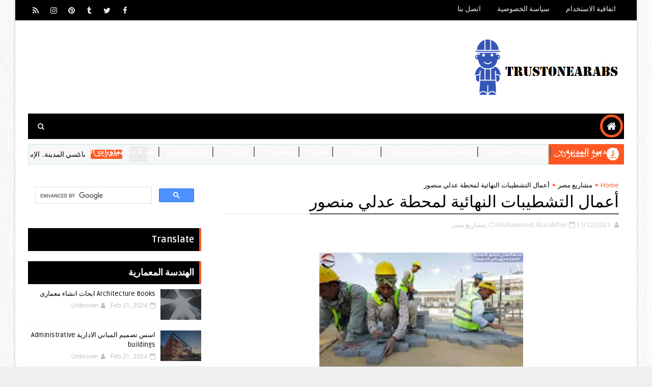

--- FILE ---
content_type: text/html; charset=UTF-8
request_url: https://www.trustonearabs.com/b/stats?style=BLACK_TRANSPARENT&timeRange=ALL_TIME&token=APq4FmCJLcjAwc4KX29LX5PfspMLhYz3DJnq62CFEtpujnT-QLPugb1k_0A5C7mriPlwV7BHEjkWOnlHN4WxGoxJI1_Gtr_3-g
body_size: 47
content:
{"total":861391,"sparklineOptions":{"backgroundColor":{"fillOpacity":0.1,"fill":"#000000"},"series":[{"areaOpacity":0.3,"color":"#202020"}]},"sparklineData":[[0,55],[1,60],[2,58],[3,25],[4,33],[5,53],[6,39],[7,64],[8,44],[9,70],[10,41],[11,44],[12,71],[13,25],[14,46],[15,84],[16,67],[17,87],[18,29],[19,70],[20,37],[21,23],[22,44],[23,100],[24,61],[25,58],[26,72],[27,42],[28,85],[29,57]],"nextTickMs":211764}

--- FILE ---
content_type: text/html; charset=utf-8
request_url: https://www.google.com/recaptcha/api2/aframe
body_size: 113
content:
<!DOCTYPE HTML><html><head><meta http-equiv="content-type" content="text/html; charset=UTF-8"></head><body><script nonce="IqagRBjSsFlXnyooVr1nWg">/** Anti-fraud and anti-abuse applications only. See google.com/recaptcha */ try{var clients={'sodar':'https://pagead2.googlesyndication.com/pagead/sodar?'};window.addEventListener("message",function(a){try{if(a.source===window.parent){var b=JSON.parse(a.data);var c=clients[b['id']];if(c){var d=document.createElement('img');d.src=c+b['params']+'&rc='+(localStorage.getItem("rc::a")?sessionStorage.getItem("rc::b"):"");window.document.body.appendChild(d);sessionStorage.setItem("rc::e",parseInt(sessionStorage.getItem("rc::e")||0)+1);localStorage.setItem("rc::h",'1768673796206');}}}catch(b){}});window.parent.postMessage("_grecaptcha_ready", "*");}catch(b){}</script></body></html>

--- FILE ---
content_type: text/javascript; charset=UTF-8
request_url: https://www.trustonearabs.com/feeds/posts/default?alt=json-in-script&max-results=5&callback=jQuery111005623573679764793_1768673790541&_=1768673790542
body_size: 8067
content:
// API callback
jQuery111005623573679764793_1768673790541({"version":"1.0","encoding":"UTF-8","feed":{"xmlns":"http://www.w3.org/2005/Atom","xmlns$openSearch":"http://a9.com/-/spec/opensearchrss/1.0/","xmlns$blogger":"http://schemas.google.com/blogger/2008","xmlns$georss":"http://www.georss.org/georss","xmlns$gd":"http://schemas.google.com/g/2005","xmlns$thr":"http://purl.org/syndication/thread/1.0","id":{"$t":"tag:blogger.com,1999:blog-7331673799255502791"},"updated":{"$t":"2025-01-03T19:36:31.958+02:00"},"category":[{"term":"مقتطفات اخبارية"},{"term":"صحة"},{"term":"مشاريع مصر"},{"term":"كورسات ودورات مجانية"},{"term":"السكر"},{"term":"تنفيذواشراف"},{"term":"اختراعات واكتشافات"},{"term":"علي الماشي"},{"term":"كورسات هندسية"},{"term":"علاج"},{"term":"افلام وثائقية"},{"term":"البطن"},{"term":"فوائد صحية"},{"term":"سوشيال فيديو"},{"term":"التعليم الالكترونى عن بعد"},{"term":"كتب هندسية"},{"term":"الهندسة المعمارية"},{"term":"دروس تعليمية"},{"term":"الحمل والولادة"},{"term":"السرد القصصي الرقمي"},{"term":"تصميم إنشائي"},{"term":"أساسيات في الأمن السيبراني"},{"term":"ترميم وتدعيم ورفع كفاءة المنشأت"},{"term":"الأطفال"},{"term":"مساحة"},{"term":"برامج هندسية"},{"term":"خواص واختبارات"},{"term":"مفاهيم وأساسيات استخدام جهاز الحاسوب"},{"term":"القلب"},{"term":"دليل الخدمات العامة"},{"term":"مهارات مقابلة العمل"},{"term":"هل تعلم"},{"term":"شركات كيماويات البناء"},{"term":"كورس إدارة مخاطر المشاريع"}],"title":{"type":"text","$t":"trustonearabs"},"subtitle":{"type":"html","$t":"trustonearabs مدونة  تهتم بالهندسة المدنية والمعمارية كما تهتم بتعزيز المحتوى التعليمى  وشركات البناء  وتقديم العديد من الكورسات والدورات التدريبة المجانية والكتب والبرامج ومن اقسام المدونة , هندسة مدنية,هندسةمعمارية,كتب هندسية ,برامج ,صحة,كورسات,دورات مجانية,مواقع التعليم المفتوح,مشاريع مصر,دليل الخدمات العامة,كيماويات البناء,تراست وان عرب"},"link":[{"rel":"http://schemas.google.com/g/2005#feed","type":"application/atom+xml","href":"https:\/\/www.trustonearabs.com\/feeds\/posts\/default"},{"rel":"self","type":"application/atom+xml","href":"https:\/\/www.blogger.com\/feeds\/7331673799255502791\/posts\/default?alt=json-in-script\u0026max-results=5"},{"rel":"alternate","type":"text/html","href":"https:\/\/www.trustonearabs.com\/"},{"rel":"hub","href":"http://pubsubhubbub.appspot.com/"},{"rel":"next","type":"application/atom+xml","href":"https:\/\/www.blogger.com\/feeds\/7331673799255502791\/posts\/default?alt=json-in-script\u0026start-index=6\u0026max-results=5"}],"author":[{"name":{"$t":"Unknown"},"email":{"$t":"noreply@blogger.com"},"gd$image":{"rel":"http://schemas.google.com/g/2005#thumbnail","width":"16","height":"16","src":"https:\/\/img1.blogblog.com\/img\/b16-rounded.gif"}}],"generator":{"version":"7.00","uri":"http://www.blogger.com","$t":"Blogger"},"openSearch$totalResults":{"$t":"2031"},"openSearch$startIndex":{"$t":"1"},"openSearch$itemsPerPage":{"$t":"5"},"entry":[{"id":{"$t":"tag:blogger.com,1999:blog-7331673799255502791.post-8644842764401181089"},"published":{"$t":"2024-03-13T21:27:00.002+02:00"},"updated":{"$t":"2024-03-13T21:27:30.833+02:00"},"category":[{"scheme":"http://www.blogger.com/atom/ns#","term":"افلام وثائقية"}],"title":{"type":"text","$t":"تاكسي المدينة.. الإسكندرية - مصر"},"content":{"type":"html","$t":"\u003Cdiv dir=\"rtl\" style=\"text-align: right;\" trbidi=\"on\"\u003E\n\u003Cdiv dir=\"rtl\" style=\"text-align: right;\" trbidi=\"on\"\u003E\n\u003Cbr \/\u003E\u003C\/div\u003E\n\u003Ciframe allow=\"accelerometer; autoplay; encrypted-media; gyroscope; picture-in-picture\" allowfullscreen=\"\" frameborder=\"0\" height=\"415\" src=\"https:\/\/www.youtube.com\/embed\/y2HH2wCRUdw\" width=\"728\"\u003E\u003C\/iframe\u003E\u003Cbr \/\u003E\n\u003Cbr \/\u003E\n\u003Cdiv class=\"MsoNormal\" dir=\"RTL\" style=\"direction: rtl; unicode-bidi: embed;\"\u003E\n\u003Cbr \/\u003E\u003C\/div\u003E\n\u003Ch2 style=\"text-align: right; unicode-bidi: embed;\"\u003E\n\u003Cspan face=\"\u0026quot;Arial\u0026quot;,\u0026quot;sans-serif\u0026quot;\" lang=\"AR-SA\" style=\"mso-ascii-font-family: Calibri; mso-ascii-theme-font: minor-latin; mso-hansi-font-family: Calibri; mso-hansi-theme-font: minor-latin;\"\u003Eالمكان وحده يستطيع أن يعبّر عن مدينة الإسكندرية.\nبحرها، رائحة هوائها، لمسة أحجار أبنيتها، أهلها.. كلّها عواملٌ تعرّف عن هذه المدينة\nالمميزة. برفقة أربعة من السائقين وزبائنهم نجول في الاسكندرية فنتعرّف أكثر من خلالهم\nعلى هذه المدينة وأهلها\u003C\/span\u003E\u003Cspan dir=\"LTR\"\u003E\u003C\/span\u003E\u003Cspan dir=\"LTR\"\u003E\u003C\/span\u003E\u003Cspan dir=\"LTR\"\u003E\u003Cspan dir=\"LTR\"\u003E\u003C\/span\u003E\u003Cspan dir=\"LTR\"\u003E\u003C\/span\u003E.\u003C\/span\u003E\u003C\/h2\u003E\n\u003Cbr \/\u003E\n\u003Cdiv class=\"MsoNormal\" dir=\"RTL\" style=\"direction: rtl; unicode-bidi: embed;\"\u003E\n\u003Cspan face=\"\u0026quot;Arial\u0026quot;,\u0026quot;sans-serif\u0026quot;\" lang=\"AR-SA\" style=\"mso-ascii-font-family: Calibri; mso-ascii-theme-font: minor-latin; mso-hansi-font-family: Calibri; mso-hansi-theme-font: minor-latin;\"\u003E\u003Cspan style=\"font-size: large;\"\u003Eسلسلة (تاكسي المدينة) بورتريه عن مدن مختلفة\nمن خلال سائقي التاكسي وسياراتهم. تسلّط كل حلقة الضوء على سيّارات الأجرة التي تشكّل\nجزءا أساسيا من صورة المدينة ويأتي السائق كممثل للطبقة الشعبيّة الذي يلعب في نفس\nالوقت دور الشاهد والحكواتي ويعرف كل أحياء المدينة وتصبح سيّارته وكأنها \"صالون\"\nنقّال يجمع نماذج من المجتمع. وتتوزّع الحلقات على 13 مدينة (بيروت‘ دمشق، القدس، بغداد،\nإسطنبول، القاهرة، الإسكندرية‘ الخرطوم، الجزائر، تونس، كازابلانكا، صنعاء، باريس وطهران).\nالتاكسي نافذة متنقلة على مدن لا تتوقف عن التحوّل.\u003Co:p\u003E\u003C\/o:p\u003E\u003C\/span\u003E\n\u003Cscript async=\"\" src=\"https:\/\/pagead2.googlesyndication.com\/pagead\/js\/adsbygoogle.js\"\u003E\u003C\/script\u003E\n\u003Cins class=\"adsbygoogle\" data-ad-client=\"ca-pub-5577179176135802\" data-ad-format=\"fluid\" data-ad-layout=\"in-article\" data-ad-slot=\"9568490412\" style=\"display: block; text-align: center;\"\u003E\u003C\/ins\u003E\n\u003Cscript\u003E\n     (adsbygoogle = window.adsbygoogle || []).push({});\n\u003C\/script\u003E  \n  \n  \u003C\/span\u003E\u003C\/div\u003E\n\u003Cdiv class=\"MsoNormal\" dir=\"RTL\" style=\"direction: rtl; unicode-bidi: embed;\"\u003E\n\u003Cspan face=\"\u0026quot;Arial\u0026quot;,\u0026quot;sans-serif\u0026quot;\" lang=\"AR-SA\" style=\"mso-ascii-font-family: Calibri; mso-ascii-theme-font: minor-latin; mso-hansi-font-family: Calibri; mso-hansi-theme-font: minor-latin;\"\u003E\u003Cbr \/\u003E\u003C\/span\u003E\u003C\/div\u003E\n\u003Ctable align=\"center\" cellpadding=\"0\" cellspacing=\"0\" class=\"tr-caption-container\" style=\"margin-left: auto; margin-right: auto; text-align: center;\"\u003E\u003Ctbody\u003E\n\u003Ctr\u003E\u003Ctd style=\"text-align: center;\"\u003E\u003Ca href=\"https:\/\/blogger.googleusercontent.com\/img\/b\/R29vZ2xl\/AVvXsEhGNI_kghmVNPj5PEqxagiTtuYHJv_IjXvhTbmmQ-2KanuqtIoI2SPxqb5sQIYpUErlu3HhOTQHadCgvtZ7RiVdBGnisWZMLsIilXziMKglx4fXxPGrlCVW55vi_z1MOPEIhd3LzaYcaUg\/s1600\/hqdefault+%25281%2529.jpg\" style=\"margin-left: auto; margin-right: auto;\"\u003E\u003Cimg alt=\"تراست وان عرب\" border=\"0\" data-original-height=\"360\" data-original-width=\"480\" height=\"240\" src=\"https:\/\/blogger.googleusercontent.com\/img\/b\/R29vZ2xl\/AVvXsEhGNI_kghmVNPj5PEqxagiTtuYHJv_IjXvhTbmmQ-2KanuqtIoI2SPxqb5sQIYpUErlu3HhOTQHadCgvtZ7RiVdBGnisWZMLsIilXziMKglx4fXxPGrlCVW55vi_z1MOPEIhd3LzaYcaUg\/w320-h240\/hqdefault+%25281%2529.jpg\" title=\"تاكسي المدينة.. الإسكندرية - مصر\" width=\"320\" \/\u003E\u003C\/a\u003E\u003C\/td\u003E\u003C\/tr\u003E\n\u003Ctr\u003E\u003Ctd class=\"tr-caption\" style=\"text-align: center;\"\u003E\u003Ca href=\"https:\/\/www.trustonearabs.com\/2019\/08\/documentaries4.html\"\u003Eتاكسي المدينة.. الإسكندرية - مصر\u003C\/a\u003E\u003C\/td\u003E\u003C\/tr\u003E\n\u003C\/tbody\u003E\u003C\/table\u003E\n\u003Cbr \/\u003E\u003C\/div\u003E\n\n\n\n\n\u003Cspan\u003E\u003Ca name='more'\u003E\u003C\/a\u003E\u003C\/span\u003E\u003Cbr \/\u003E\u003Cdiv\u003E\u003Cbr \/\u003E\u003C\/div\u003E\u003Cdiv\u003E\u003Cb style=\"background-color: white; color: #5e5e5e; font-family: \u0026quot;Open Sans\u0026quot;, sans-serif; font-size: 15px; outline: 0px; transition: all 0.3s ease 0s;\"\u003E\u003Cspan style=\"background-color: #cccccc; outline: 0px; transition: all 0.3s ease 0s;\"\u003E\u003Cspan style=\"font-weight: normal; outline: 0px; transition: all 0.3s ease 0s;\"\u003Eلوسوم :\u003C\/span\u003E\u003Ca href=\"https:\/\/www.trustonearabs.com\/\" style=\"color: #e74c3c; outline: 0px; text-decoration-line: none; transition: all 0.3s ease 0s;\" target=\"_blank\"\u003E\u003Cspan style=\"font-weight: normal; outline: 0px; transition: all 0.3s ease 0s;\"\u003Etrustonearabs\u003Cbr style=\"outline: 0px; transition: all 0.3s ease 0s;\" \/\u003E\u003C\/span\u003E\u003C\/a\u003E\u003C\/span\u003E\u003C\/b\u003E\u003Cspan style=\"background-color: white; color: #5e5e5e; font-family: \u0026quot;Open Sans\u0026quot;, sans-serif; font-size: small; outline: 0px; transition: all 0.3s ease 0s;\"\u003E\u003Cspan style=\"outline: 0px; transition: all 0.3s ease 0s;\"\u003E\u003Ca href=\"https:\/\/www.trustonearabs.com\/search\/label\/%D8%A7%D9%84%D8%AA%D8%B9%D9%84%D9%8A%D9%85%20%D8%A7%D9%84%D8%A7%D9%84%D9%83%D8%AA%D8%B1%D9%88%D9%86%D9%89%20%D8%B9%D9%86%20%D8%A8%D8%B9%D8%AF?\u0026amp;max-results=8\" style=\"background-color: #cccccc; color: #e74c3c; outline: 0px; text-decoration-line: none; transition: all 0.3s ease 0s;\" target=\"_blank\"\u003Eالتعليم الالكترونى عن بعد\u003C\/a\u003E\u003C\/span\u003E\u0026nbsp;,\u003Cspan style=\"background-color: #cccccc; outline: 0px; transition: all 0.3s ease 0s;\"\u003E\u003Ca href=\"https:\/\/www.trustonearabs.com\/search\/label\/%D8%AE%D9%88%D8%A7%D8%B5%20%D9%88%D8%A7%D8%AE%D8%AA%D8%A8%D8%A7%D8%B1%D8%A7%D8%AA?\u0026amp;max-results=8\" style=\"color: #e74c3c; outline: 0px; text-decoration-line: none; transition: all 0.3s ease 0s;\" target=\"_blank\"\u003E\u0026nbsp;خواص واختبارات\u003C\/a\u003E\u003C\/span\u003E\u003Cspan style=\"background-color: #cccccc; outline: 0px; transition: all 0.3s ease 0s;\"\u003E\u0026nbsp;\u003C\/span\u003E,\u0026nbsp;\u003Cspan style=\"background-color: #f4cccc; outline: 0px; transition: all 0.3s ease 0s;\"\u003E\u003Ca href=\"https:\/\/www.trustonearabs.com\/search\/label\/%D8%AA%D8%B5%D9%85%D9%8A%D9%85%20%D8%A5%D9%86%D8%B4%D8%A7%D8%A6%D9%8A?\u0026amp;max-results=8\" style=\"color: #e74c3c; outline: 0px; text-decoration-line: none; transition: all 0.3s ease 0s;\" target=\"_blank\"\u003E\u003Cspan style=\"background-color: #cccccc; outline: 0px; transition: all 0.3s ease 0s;\"\u003Eتصميم إنشائي\u003C\/span\u003E\u003C\/a\u003E\u003C\/span\u003E\u0026nbsp;,\u0026nbsp;\u003Ca href=\"https:\/\/www.trustonearabs.com\/search\/label\/%D8%AA%D9%86%D9%81%D9%8A%D8%B0%D9%88%D8%A7%D8%B4%D8%B1%D8%A7%D9%81?\u0026amp;max-results=8\" style=\"color: #e74c3c; outline: 0px; text-decoration-line: none; transition: all 0.3s ease 0s;\" target=\"_blank\"\u003E\u003C\/a\u003E\u003Cspan style=\"background-color: #cccccc; outline: 0px; transition: all 0.3s ease 0s;\"\u003E\u003Ca href=\"https:\/\/www.trustonearabs.com\/search\/label\/%D8%AA%D9%86%D9%81%D9%8A%D8%B0%D9%88%D8%A7%D8%B4%D8%B1%D8%A7%D9%81?\u0026amp;max-results=8\" style=\"color: #e74c3c; outline: 0px; text-decoration-line: none; transition: all 0.3s ease 0s;\" target=\"_blank\"\u003Eتنفيذواشراف\u003C\/a\u003E\u0026nbsp;\u003C\/span\u003E,\u0026nbsp;\u003Cspan style=\"background-color: #cccccc; outline: 0px; transition: all 0.3s ease 0s;\"\u003E\u003Ca href=\"https:\/\/www.trustonearabs.com\/search\/label\/%D8%AA%D8%B1%D9%85%D9%8A%D9%85%20%D9%88%D8%AA%D8%AF%D8%B9%D9%8A%D9%85%20%D9%88%D8%B1%D9%81%D8%B9%20%D9%83%D9%81%D8%A7%D8%A1%D8%A9%20%D8%A7%D9%84%D9%85%D9%86%D8%B4%D8%A3%D8%AA?\u0026amp;max-results=8\" style=\"color: #e74c3c; outline: 0px; text-decoration-line: none; transition: all 0.3s ease 0s;\" target=\"_blank\"\u003Eترميم وتدعيم ورفع كفاءة المنشأت\u003C\/a\u003E\u003C\/span\u003E\u0026nbsp;,\u0026nbsp;\u003Cspan style=\"background-color: #cccccc; outline: 0px; transition: all 0.3s ease 0s;\"\u003E\u003Ca href=\"https:\/\/www.trustonearabs.com\/search\/label\/%D9%83%D8%AA%D8%A8%20%D9%87%D9%86%D8%AF%D8%B3%D9%8A%D8%A9?\u0026amp;max-results=8\" style=\"color: #e74c3c; outline: 0px; text-decoration-line: none; transition: all 0.3s ease 0s;\" target=\"_blank\"\u003Eكتب هندسية\u003Cbr style=\"outline: 0px; transition: all 0.3s ease 0s;\" \/\u003E\u003C\/a\u003E\u003C\/span\u003E\u003C\/span\u003E\u003Cspan style=\"background-color: white; color: #5e5e5e; font-family: \u0026quot;Open Sans\u0026quot;, sans-serif; font-size: small; outline: 0px; transition: all 0.3s ease 0s;\"\u003E\u003Cspan style=\"outline: 0px; transition: all 0.3s ease 0s;\"\u003E\u003Cspan style=\"outline: 0px; transition: all 0.3s ease 0s;\"\u003E\u003Cspan style=\"outline: 0px; transition: all 0.3s ease 0s;\"\u003E\u0026nbsp;\u003C\/span\u003E\u003Cspan style=\"background-color: #cccccc; outline: 0px; transition: all 0.3s ease 0s;\"\u003E\u003Cspan style=\"color: #4f4f4f; font-family: Oswald; font-size: 15.4px; outline: 0px; text-align: center; transition: all 0.3s ease 0s;\"\u003E\u003Ca href=\"https:\/\/www.trustonearabs.com\/search\/label\/%D9%83%D9%88%D8%B1%D8%B3%D8%A7%D8%AA%20%D9%87%D9%86%D8%AF%D8%B3%D9%8A%D8%A9?\u0026amp;max-results=8\" style=\"color: #e74c3c; outline: 0px; text-decoration-line: none; transition: all 0.3s ease 0s;\" target=\"_blank\"\u003Eكورسات هندسية\u003C\/a\u003E\u003C\/span\u003E\u003Cspan style=\"outline: 0px; transition: all 0.3s ease 0s;\"\u003E\u0026nbsp;\u003C\/span\u003E\u003C\/span\u003E\u003Cspan style=\"outline: 0px; transition: all 0.3s ease 0s;\"\u003E,\u0026nbsp;\u003C\/span\u003E\u003Cspan style=\"background-color: #cccccc; outline: 0px; transition: all 0.3s ease 0s;\"\u003E\u003Ca href=\"https:\/\/www.trustonearabs.com\/search\/label\/%D8%A7%D9%84%D9%87%D9%86%D8%AF%D8%B3%D8%A9%20%D8%A7%D9%84%D9%85%D8%B9%D9%85%D8%A7%D8%B1%D9%8A%D8%A9?\u0026amp;max-results=8\" style=\"color: #e74c3c; outline: 0px; text-decoration-line: none; transition: all 0.3s ease 0s;\" target=\"_blank\"\u003E\u003C\/a\u003E\u003C\/span\u003E\u003Cspan style=\"background-color: #cccccc; outline: 0px; transition: all 0.3s ease 0s;\"\u003E\u003Ca href=\"https:\/\/www.trustonearabs.com\/search\/label\/%D8%A7%D9%84%D9%87%D9%86%D8%AF%D8%B3%D8%A9%20%D8%A7%D9%84%D9%85%D8%B9%D9%85%D8%A7%D8%B1%D9%8A%D8%A9?\u0026amp;max-results=8\" style=\"color: #e74c3c; outline: 0px; text-decoration-line: none; transition: all 0.3s ease 0s;\" target=\"_blank\"\u003Eالهندسة المعمارية\u003C\/a\u003E\u0026nbsp;\u003C\/span\u003E\u003Cspan style=\"outline: 0px; transition: all 0.3s ease 0s;\"\u003E,\u003C\/span\u003E\u003Cspan style=\"background-color: #cccccc; outline: 0px; transition: all 0.3s ease 0s;\"\u003E\u003Ca href=\"https:\/\/www.trustonearabs.com\/search\/label\/%D8%A8%D8%B1%D8%A7%D9%85%D8%AC%20%D9%87%D9%86%D8%AF%D8%B3%D9%8A%D8%A9?\u0026amp;max-results=8\" style=\"color: #e74c3c; outline: 0px; text-decoration-line: none; transition: all 0.3s ease 0s;\" target=\"_blank\"\u003E\u0026nbsp;\u003C\/a\u003E\u003C\/span\u003E\u003Cspan style=\"background-color: #cccccc; outline: 0px; transition: all 0.3s ease 0s;\"\u003E\u003Ca href=\"https:\/\/www.trustonearabs.com\/search\/label\/%D8%A8%D8%B1%D8%A7%D9%85%D8%AC%20%D9%87%D9%86%D8%AF%D8%B3%D9%8A%D8%A9?\u0026amp;max-results=8\" style=\"color: #e74c3c; outline: 0px; text-decoration-line: none; transition: all 0.3s ease 0s;\" target=\"_blank\"\u003Eبرامج هندسية\u003C\/a\u003E\u003C\/span\u003E\u003Cspan style=\"outline: 0px; transition: all 0.3s ease 0s;\"\u003E\u0026nbsp;,\u0026nbsp;\u003C\/span\u003E\u003Cspan style=\"background-color: #cccccc; outline: 0px; transition: all 0.3s ease 0s;\"\u003E\u003Ca href=\"https:\/\/www.trustonearabs.com\/search\/label\/%D9%85%D9%82%D8%AA%D8%B7%D9%81%D8%A7%D8%AA%20%D8%A7%D8%AE%D8%A8%D8%A7%D8%B1%D9%8A%D8%A9?\u0026amp;max-results=8\" style=\"color: #e74c3c; outline: 0px; text-decoration-line: none; transition: all 0.3s ease 0s;\" target=\"_blank\"\u003Eاخبار\u003C\/a\u003E\u003C\/span\u003E\u003Cspan style=\"outline: 0px; transition: all 0.3s ease 0s;\"\u003E\u0026nbsp;,\u0026nbsp;\u003C\/span\u003E\u003Cspan style=\"background-color: #cccccc; outline: 0px; transition: all 0.3s ease 0s;\"\u003E\u003Ca href=\"https:\/\/www.trustonearabs.com\/search\/label\/%D9%85%D8%B4%D8%A7%D8%B1%D9%8A%D8%B9%20%D9%85%D8%B5%D8%B1?\u0026amp;max-results=8\" style=\"color: #e74c3c; outline: 0px; text-decoration-line: none; transition: all 0.3s ease 0s;\" target=\"_blank\"\u003Eمشاريع مصر\u003C\/a\u003E\u003C\/span\u003E\u003Cspan style=\"outline: 0px; transition: all 0.3s ease 0s;\"\u003E\u0026nbsp;,\u0026nbsp;\u003C\/span\u003E\u003Cspan style=\"background-color: #cccccc; outline: 0px; transition: all 0.3s ease 0s;\"\u003E\u003Ca href=\"https:\/\/www.trustonearabs.com\/search\/label\/%D8%B5%D8%AD%D8%A9\" style=\"color: #e74c3c; outline: 0px; text-decoration-line: none; transition: all 0.3s ease 0s;\" target=\"_blank\"\u003Eصحة وطيب\u003C\/a\u003E\u0026nbsp;\u003C\/span\u003E\u003Cspan style=\"outline: 0px; transition: all 0.3s ease 0s;\"\u003E,\u0026nbsp;\u003C\/span\u003E\u003Cspan style=\"background-color: #cccccc; outline: 0px; transition: all 0.3s ease 0s;\"\u003E\u003Ca href=\"https:\/\/www.trustonearabs.com\/search\/label\/%D9%85%D8%B3%D8%A7%D8%AD%D8%A9\" style=\"color: #e74c3c; outline: 0px; text-decoration-line: none; transition: all 0.3s ease 0s;\" target=\"_blank\"\u003Eمساحة\u003C\/a\u003E\u0026nbsp;\u003C\/span\u003E\u003Cspan style=\"outline: 0px; transition: all 0.3s ease 0s;\"\u003E,\u0026nbsp;\u003C\/span\u003E\u003Cspan style=\"background-color: #cccccc; outline: 0px; transition: all 0.3s ease 0s;\"\u003E\u003Ca href=\"https:\/\/www.trustonearabs.com\/search\/label\/%D8%AF%D8%B1%D9%88%D8%B3%20%D8%AA%D8%B9%D9%84%D9%8A%D9%85%D9%8A%D8%A9\" style=\"color: #e74c3c; outline: 0px; text-decoration-line: none; transition: all 0.3s ease 0s;\" target=\"_blank\"\u003Eدروس تعليمية\u003C\/a\u003E\u0026nbsp;,\u0026nbsp;\u0026nbsp;\u003C\/span\u003E\u003C\/span\u003E\u003C\/span\u003E\u003C\/span\u003E\u003Cb style=\"background-color: white; color: #4f4f4f; font-family: Oswald; font-size: 15.4px; outline: 0px; text-align: center; transition: all 0.3s ease 0s;\"\u003E,\u0026nbsp;\u003C\/b\u003E\u003Cspan style=\"background-color: white; color: #4f4f4f; font-family: Oswald; font-size: 15.4px; outline: 0px; text-align: center; transition: all 0.3s ease 0s;\"\u003E\u003Ca href=\"https:\/\/www.trustonearabs.com\/search\/label\/%D8%B9%D9%84%D9%8A%20%D8%A7%D9%84%D9%85%D8%A7%D8%B4%D9%8A?\u0026amp;max-results=20\" style=\"background-color: #cccccc; color: #e74c3c; outline: 0px; text-decoration-line: none; transition: all 0.3s ease 0s;\" target=\"_blank\"\u003Eعلي الماشي\u003C\/a\u003E\u003C\/span\u003E\u003Cb style=\"background-color: white; color: #4f4f4f; font-family: Oswald; font-size: 15.4px; outline: 0px; text-align: center; transition: all 0.3s ease 0s;\"\u003E\u0026nbsp;\u003Cbr style=\"outline: 0px; transition: all 0.3s ease 0s;\" \/\u003E\u003C\/b\u003E\u003Cb style=\"background-color: white; color: #4f4f4f; font-family: Oswald; font-size: 15.4px; outline: 0px; text-align: center; transition: all 0.3s ease 0s;\"\u003E,\u0026nbsp;\u003C\/b\u003E\u003Cspan style=\"background-color: #cccccc; color: #4f4f4f; font-family: Oswald; font-size: 15.4px; outline: 0px; text-align: center; transition: all 0.3s ease 0s;\"\u003E\u003Ca href=\"https:\/\/www.trustonearabs.com\/search\/label\/%D8%AF%D9%84%D9%8A%D9%84%20%D8%A7%D9%84%D8%AE%D8%AF%D9%85%D8%A7%D8%AA%20%D8%A7%D9%84%D8%B9%D8%A7%D9%85%D8%A9\" style=\"color: #e74c3c; outline: 0px; text-decoration-line: none; transition: all 0.3s ease 0s;\" target=\"_blank\"\u003Eدليل الخدمات العامة\u003C\/a\u003E\u003C\/span\u003E\u003Cspan style=\"background-color: white; color: #4f4f4f; font-family: Oswald; font-size: 15.4px; outline: 0px; text-align: center; transition: all 0.3s ease 0s;\"\u003E\u0026nbsp; ,\u0026nbsp;\u003C\/span\u003E\u003Cspan style=\"background-color: white; color: #4f4f4f; font-family: Oswald; font-size: 15.4px; outline: 0px; text-align: center; transition: all 0.3s ease 0s;\"\u003E\u003Ca href=\"https:\/\/www.trustonearabs.com\/search\/label\/%D8%B4%D8%B1%D9%83%D8%A7%D8%AA%20%D9%83%D9%8A%D9%85%D8%A7%D9%88%D9%8A%D8%A7%D8%AA%20%D8%A7%D9%84%D8%A8%D9%86%D8%A7%D8%A1\" style=\"background-color: #cccccc; color: #e74c3c; outline: 0px; text-decoration-line: none; transition: all 0.3s ease 0s;\" target=\"_blank\"\u003Eشركات كيماويات البناء\u003C\/a\u003E\u0026nbsp;\u003C\/span\u003E\u003Cb style=\"background-color: white; color: #4f4f4f; font-family: Oswald; font-size: 15.4px; outline: 0px; text-align: center; transition: all 0.3s ease 0s;\"\u003E,\u0026nbsp;\u003C\/b\u003E\u003Cspan style=\"background-color: white; color: #5e5e5e; font-family: Oswald; font-size: 15px; outline: 0px; text-align: center; transition: all 0.3s ease 0s;\"\u003E\u003Cspan style=\"font-size: small; outline: 0px; transition: all 0.3s ease 0s;\"\u003E\u003Cspan style=\"background-color: #cccccc; outline: 0px; transition: all 0.3s ease 0s;\"\u003E\u003Ca href=\"https:\/\/www.trustonearabs.com\/search\/label\/%D9%83%D9%88%D8%B1%D8%B3%D8%A7%D8%AA%20%D9%88%D8%AF%D9%88%D8%B1%D8%A7%D8%AA%20%D9%85%D8%AC%D8%A7%D9%86%D9%8A%D8%A9\" style=\"color: #e74c3c; outline: 0px; text-decoration-line: none; transition: all 0.3s ease 0s;\" target=\"_blank\"\u003Eكورسات ودورات مجانية\u003C\/a\u003E\u003C\/span\u003E\u003Cb style=\"outline: 0px; transition: all 0.3s ease 0s;\"\u003E\u0026nbsp;,\u0026nbsp;\u003Cspan style=\"color: #2b00fe; outline: 0px; transition: all 0.3s ease 0s;\"\u003E\u0026nbsp;\u003C\/span\u003E\u003C\/b\u003E\u003C\/span\u003E\u003C\/span\u003E\u003Cspan style=\"background-color: white; color: #5e5e5e; font-family: Oswald; font-size: 15.4px; outline: 0px; text-align: center; transition: all 0.3s ease 0s;\"\u003E\u003Cspan style=\"background-color: #cccccc; outline: 0px; transition: all 0.3s ease 0s;\"\u003E\u003Ca href=\"https:\/\/www.trustonearabs.com\/search\/label\/%D8%A7%D9%84%D8%B3%D8%B1%D8%AF%20%D8%A7%D9%84%D9%82%D8%B5%D8%B5%D9%8A%20%D8%A7%D9%84%D8%B1%D9%82%D9%85%D9%8A\" style=\"color: #e74c3c; outline: 0px; text-decoration-line: none; transition: all 0.3s ease 0s;\" target=\"_blank\"\u003E\u003Cspan style=\"color: #2b00fe; outline: 0px; transition: all 0.3s ease 0s;\"\u003Eالسرد القصصي الرقمي\u003C\/span\u003E\u003C\/a\u003E\u003C\/span\u003E\u003Cspan style=\"color: #4f4f4f; outline: 0px; transition: all 0.3s ease 0s;\"\u003E\u0026nbsp;,\u0026nbsp;\u0026nbsp;\u003C\/span\u003E\u003C\/span\u003E\u003Cspan style=\"background-color: #cccccc; color: #4f4f4f; font-family: Oswald; font-size: 15.4px; outline: 0px; text-align: center; transition: all 0.3s ease 0s;\"\u003E\u003Ca href=\"https:\/\/www.trustonearabs.com\/search\/label\/%D9%83%D9%88%D8%B1%D8%B3%20%D8%A5%D8%AF%D8%A7%D8%B1%D8%A9%20%D9%85%D8%AE%D8%A7%D8%B7%D8%B1%20%D8%A7%D9%84%D9%85%D8%B4%D8%A7%D8%B1%D9%8A%D8%B9\" style=\"color: #e74c3c; outline: 0px; text-decoration-line: none; transition: all 0.3s ease 0s;\" target=\"_blank\"\u003Eكورس إدارة مخاطر المشاريع\u003C\/a\u003E\u0026nbsp;\u003C\/span\u003E\u003Cspan style=\"background-color: white; color: #4f4f4f; font-family: Oswald; font-size: 15.4px; outline: 0px; text-align: center; transition: all 0.3s ease 0s;\"\u003E\u0026nbsp;,\u003Cbr style=\"outline: 0px; transition: all 0.3s ease 0s;\" \/\u003E\u003C\/span\u003E\u003Cspan style=\"background-color: #cccccc; color: #5e5e5e; font-family: \u0026quot;Open Sans\u0026quot;, sans-serif; font-size: 15px; outline: 0px; transition: all 0.3s ease 0s;\"\u003E\u003Ca href=\"https:\/\/www.trustonearabs.com\/\" style=\"color: #e74c3c; outline: 0px; text-decoration-line: none; transition: all 0.3s ease 0s;\" target=\"_blank\"\u003Eتراست وان عرب\u003C\/a\u003E\u0026nbsp;\u003C\/span\u003E\u003Cspan style=\"background-color: white; color: #5e5e5e; font-family: \u0026quot;Open Sans\u0026quot;, sans-serif; font-size: 15px; outline: 0px; transition: all 0.3s ease 0s;\"\u003E,\u003C\/span\u003E\u003Cspan style=\"background-color: #cccccc; color: #5e5e5e; font-family: \u0026quot;Open Sans\u0026quot;, sans-serif; font-size: 15px; outline: 0px; transition: all 0.3s ease 0s;\"\u003E\u0026nbsp;\u003Ca href=\"https:\/\/www.trustonearabs.com\/\" style=\"color: #e74c3c; outline: 0px; text-decoration-line: none; transition: all 0.3s ease 0s;\" target=\"_blank\"\u003Eتراست وان العرب\u003C\/a\u003E\u0026nbsp;\u003C\/span\u003E\u003Cspan style=\"background-color: white; color: #5e5e5e; font-family: \u0026quot;Open Sans\u0026quot;, sans-serif; font-size: 15px; outline: 0px; transition: all 0.3s ease 0s;\"\u003E,\u0026nbsp;\u003C\/span\u003E\u003Ca href=\"https:\/\/www.trustonearabs.com\/\" style=\"background-color: #cccccc; color: #e74c3c; font-family: \u0026quot;Open Sans\u0026quot;, sans-serif; font-size: 15px; outline: 0px; text-decoration-line: none; transition: all 0.3s ease 0s;\" target=\"_blank\"\u003EtrustoneArabs\u003C\/a\u003E\u003Cspan style=\"background-color: white; color: #5e5e5e; font-family: \u0026quot;Open Sans\u0026quot;, sans-serif; font-size: 15px; outline: 0px; transition: all 0.3s ease 0s;\"\u003E\u0026nbsp;,\u003C\/span\u003E\u003Ca href=\"https:\/\/www.trustonearabs.com\/\" style=\"background-color: #cccccc; color: #e74c3c; font-family: \u0026quot;Open Sans\u0026quot;, sans-serif; font-size: 15px; outline: 0px; text-decoration-line: none; transition: all 0.3s ease 0s;\" target=\"_blank\"\u003Etrust one Arabs\u003C\/a\u003E\u003Cspan style=\"background-color: white; color: #5e5e5e; font-family: \u0026quot;Open Sans\u0026quot;, sans-serif; font-size: 15px; outline: 0px; transition: all 0.3s ease 0s;\"\u003E\u0026nbsp;\u0026nbsp;\u003C\/span\u003E\u003C\/div\u003E"},"link":[{"rel":"replies","type":"application/atom+xml","href":"https:\/\/www.trustonearabs.com\/feeds\/8644842764401181089\/comments\/default","title":"تعليقات الرسالة"},{"rel":"replies","type":"text/html","href":"https:\/\/www.trustonearabs.com\/2019\/08\/documentaries4.html#comment-form","title":"0 تعليقات"},{"rel":"edit","type":"application/atom+xml","href":"https:\/\/www.blogger.com\/feeds\/7331673799255502791\/posts\/default\/8644842764401181089"},{"rel":"self","type":"application/atom+xml","href":"https:\/\/www.blogger.com\/feeds\/7331673799255502791\/posts\/default\/8644842764401181089"},{"rel":"alternate","type":"text/html","href":"https:\/\/www.trustonearabs.com\/2019\/08\/documentaries4.html","title":"تاكسي المدينة.. الإسكندرية - مصر"}],"author":[{"name":{"$t":"Unknown"},"email":{"$t":"noreply@blogger.com"},"gd$image":{"rel":"http://schemas.google.com/g/2005#thumbnail","width":"16","height":"16","src":"https:\/\/img1.blogblog.com\/img\/b16-rounded.gif"}}],"media$thumbnail":{"xmlns$media":"http://search.yahoo.com/mrss/","url":"https:\/\/img.youtube.com\/vi\/y2HH2wCRUdw\/default.jpg","height":"72","width":"72"},"thr$total":{"$t":"0"},"georss$featurename":{"$t":"مصر"},"georss$point":{"$t":"26.820553 30.802498"},"georss$box":{"$t":"-1.4896808361788452 -4.353752 55.130786836178842 65.958748"}},{"id":{"$t":"tag:blogger.com,1999:blog-7331673799255502791.post-8668747713711092596"},"published":{"$t":"2024-03-13T21:27:00.001+02:00"},"updated":{"$t":"2024-03-13T21:27:15.387+02:00"},"category":[{"scheme":"http://www.blogger.com/atom/ns#","term":"افلام وثائقية"}],"title":{"type":"text","$t":"قصف المانيا افلام وثائقية تاريخية كاملة"},"content":{"type":"html","$t":"\u003Cdiv dir=\"rtl\" style=\"text-align: right;\" trbidi=\"on\"\u003E\n\u003Cdiv dir=\"rtl\" style=\"text-align: right;\" trbidi=\"on\"\u003E\n\u003Cbr \/\u003E\u003C\/div\u003E\n\u003Ciframe allow=\"accelerometer; autoplay; encrypted-media; gyroscope; picture-in-picture\" allowfullscreen=\"\" frameborder=\"0\" height=\"415\" src=\"https:\/\/www.youtube.com\/embed\/yYiXlUgM78g\" width=\"728\"\u003E\u003C\/iframe\u003E\u003Cbr \/\u003E\n\u003Cbr \/\u003E\n\u003Ch2 style=\"text-align: center;\"\u003E\u003Ca href=\"https:\/\/www.trustonearabs.com\/2019\/08\/blog-post11_11.html\"\u003E\nقصف المانيا افلام وثائقية تاريخية كاملة\u003C\/a\u003E\u003C\/h2\u003E\u003Cdiv\u003E\u003Cbr \/\u003E\u003C\/div\u003E\u003Cdiv\u003E\u003Cp\u003E\n  \n  \n\u003Cscript async=\"\" src=\"https:\/\/pagead2.googlesyndication.com\/pagead\/js\/adsbygoogle.js\"\u003E\u003C\/script\u003E\n\u003Cins class=\"adsbygoogle\" data-ad-client=\"ca-pub-5577179176135802\" data-ad-format=\"fluid\" data-ad-layout=\"in-article\" data-ad-slot=\"9568490412\" style=\"display: block; text-align: center;\"\u003E\u003C\/ins\u003E\n\u003Cscript\u003E\n     (adsbygoogle = window.adsbygoogle || []).push({});\n\u003C\/script\u003E  \n  \n  \u003Cb style=\"background-color: white; color: #5e5e5e; font-family: \u0026quot;Open Sans\u0026quot;, sans-serif; outline: 0px; transition: all 0.3s ease 0s;\"\u003E\u003Cspan style=\"background-color: #cccccc; outline: 0px; transition: all 0.3s ease 0s;\"\u003E\u003Cspan style=\"font-weight: normal; outline: 0px; transition: all 0.3s ease 0s;\"\u003Eالوسوم :\u003C\/span\u003E\u003Ca href=\"https:\/\/www.trustonearabs.com\/\" style=\"color: #e74c3c; outline: 0px; text-decoration-line: none; transition: all 0.3s ease 0s;\" target=\"_blank\"\u003E\u003Cspan style=\"font-weight: normal; outline: 0px; transition: all 0.3s ease 0s;\"\u003Etrustonearabs\u003C\/span\u003E\u003C\/a\u003E\u003C\/span\u003E\u003C\/b\u003E\u003C\/p\u003E\u003Cdiv\u003E\u003Ch3 style=\"background-color: white; color: #5e5e5e; font-family: \u0026quot;Open Sans\u0026quot;, sans-serif; margin: 0px 0px 15px; outline: 0px; position: relative; transition: all 0.3s ease 0s;\"\u003E\u003Cspan style=\"font-size: small; outline: 0px; transition: all 0.3s ease 0s;\"\u003E\u003Cspan style=\"font-weight: normal; outline: 0px; transition: all 0.3s ease 0s;\"\u003E\u003Cspan style=\"outline: 0px; transition: all 0.3s ease 0s;\"\u003E\u003Ca href=\"https:\/\/www.trustonearabs.com\/search\/label\/%D8%A7%D9%84%D8%AA%D8%B9%D9%84%D9%8A%D9%85%20%D8%A7%D9%84%D8%A7%D9%84%D9%83%D8%AA%D8%B1%D9%88%D9%86%D9%89%20%D8%B9%D9%86%20%D8%A8%D8%B9%D8%AF?\u0026amp;max-results=8\" style=\"background-color: #cccccc; color: #e74c3c; outline: 0px; text-decoration-line: none; transition: all 0.3s ease 0s;\" target=\"_blank\"\u003Eالتعليم الالكترونى عن بعد\u003C\/a\u003E\u003C\/span\u003E\u0026nbsp;,\u003Cspan style=\"background-color: #cccccc; outline: 0px; transition: all 0.3s ease 0s;\"\u003E\u003Ca href=\"https:\/\/www.trustonearabs.com\/search\/label\/%D8%AE%D9%88%D8%A7%D8%B5%20%D9%88%D8%A7%D8%AE%D8%AA%D8%A8%D8%A7%D8%B1%D8%A7%D8%AA?\u0026amp;max-results=8\" style=\"color: #e74c3c; outline: 0px; text-decoration-line: none; transition: all 0.3s ease 0s;\" target=\"_blank\"\u003E\u0026nbsp;خواص واختبارات\u003C\/a\u003E\u003C\/span\u003E\u003Cspan style=\"background-color: #cccccc; outline: 0px; transition: all 0.3s ease 0s;\"\u003E\u0026nbsp;\u003C\/span\u003E,\u0026nbsp;\u003Cspan style=\"background-color: #f4cccc; outline: 0px; transition: all 0.3s ease 0s;\"\u003E\u003Ca href=\"https:\/\/www.trustonearabs.com\/search\/label\/%D8%AA%D8%B5%D9%85%D9%8A%D9%85%20%D8%A5%D9%86%D8%B4%D8%A7%D8%A6%D9%8A?\u0026amp;max-results=8\" style=\"color: #e74c3c; outline: 0px; text-decoration-line: none; transition: all 0.3s ease 0s;\" target=\"_blank\"\u003E\u003Cspan style=\"background-color: #cccccc; outline: 0px; transition: all 0.3s ease 0s;\"\u003Eتصميم إنشائي\u003C\/span\u003E\u003C\/a\u003E\u003C\/span\u003E\u0026nbsp;,\u0026nbsp;\u003Ca href=\"https:\/\/www.trustonearabs.com\/search\/label\/%D8%AA%D9%86%D9%81%D9%8A%D8%B0%D9%88%D8%A7%D8%B4%D8%B1%D8%A7%D9%81?\u0026amp;max-results=8\" style=\"color: #e74c3c; outline: 0px; text-decoration-line: none; transition: all 0.3s ease 0s;\" target=\"_blank\"\u003E\u003C\/a\u003E\u003Cspan style=\"background-color: #cccccc; outline: 0px; transition: all 0.3s ease 0s;\"\u003E\u003Ca href=\"https:\/\/www.trustonearabs.com\/search\/label\/%D8%AA%D9%86%D9%81%D9%8A%D8%B0%D9%88%D8%A7%D8%B4%D8%B1%D8%A7%D9%81?\u0026amp;max-results=8\" style=\"color: #e74c3c; outline: 0px; text-decoration-line: none; transition: all 0.3s ease 0s;\" target=\"_blank\"\u003Eتنفيذواشراف\u003C\/a\u003E\u0026nbsp;\u003C\/span\u003E,\u0026nbsp;\u003Cspan style=\"background-color: #cccccc; outline: 0px; transition: all 0.3s ease 0s;\"\u003E\u003Ca href=\"https:\/\/www.trustonearabs.com\/search\/label\/%D8%AA%D8%B1%D9%85%D9%8A%D9%85%20%D9%88%D8%AA%D8%AF%D8%B9%D9%8A%D9%85%20%D9%88%D8%B1%D9%81%D8%B9%20%D9%83%D9%81%D8%A7%D8%A1%D8%A9%20%D8%A7%D9%84%D9%85%D9%86%D8%B4%D8%A3%D8%AA?\u0026amp;max-results=8\" style=\"color: #e74c3c; outline: 0px; text-decoration-line: none; transition: all 0.3s ease 0s;\" target=\"_blank\"\u003Eترميم وتدعيم ورفع كفاءة المنشأت\u003C\/a\u003E\u003C\/span\u003E\u0026nbsp;,\u0026nbsp;\u003Cspan style=\"background-color: #cccccc; outline: 0px; transition: all 0.3s ease 0s;\"\u003E\u003Ca href=\"https:\/\/www.trustonearabs.com\/search\/label\/%D9%83%D8%AA%D8%A8%20%D9%87%D9%86%D8%AF%D8%B3%D9%8A%D8%A9?\u0026amp;max-results=8\" style=\"color: #e74c3c; outline: 0px; text-decoration-line: none; transition: all 0.3s ease 0s;\" target=\"_blank\"\u003Eكتب هندسية\u003C\/a\u003E\u003C\/span\u003E\u003C\/span\u003E\u003C\/span\u003E\u003C\/h3\u003E\u003Cp style=\"background-color: white; color: #5e5e5e; font-family: \u0026quot;Open Sans\u0026quot;, sans-serif; font-size: 15px; outline: 0px; transition: all 0.3s ease 0s;\"\u003E\u003Cspan style=\"font-size: small; outline: 0px; transition: all 0.3s ease 0s;\"\u003E\u003Cspan style=\"outline: 0px; transition: all 0.3s ease 0s;\"\u003E\u003Cspan style=\"outline: 0px; transition: all 0.3s ease 0s;\"\u003E\u003Cspan style=\"outline: 0px; transition: all 0.3s ease 0s;\"\u003E\u0026nbsp;\u003C\/span\u003E\u003Cspan style=\"background-color: #cccccc; outline: 0px; transition: all 0.3s ease 0s;\"\u003E\u003Cspan style=\"color: #4f4f4f; font-family: Oswald; font-size: 15.4px; outline: 0px; text-align: center; transition: all 0.3s ease 0s;\"\u003E\u003Ca href=\"https:\/\/www.trustonearabs.com\/search\/label\/%D9%83%D9%88%D8%B1%D8%B3%D8%A7%D8%AA%20%D9%87%D9%86%D8%AF%D8%B3%D9%8A%D8%A9?\u0026amp;max-results=8\" style=\"color: #e74c3c; outline: 0px; text-decoration-line: none; transition: all 0.3s ease 0s;\" target=\"_blank\"\u003Eكورسات هندسية\u003C\/a\u003E\u003C\/span\u003E\u003Cspan style=\"outline: 0px; transition: all 0.3s ease 0s;\"\u003E\u0026nbsp;\u003C\/span\u003E\u003C\/span\u003E\u003Cspan style=\"outline: 0px; transition: all 0.3s ease 0s;\"\u003E,\u0026nbsp;\u003C\/span\u003E\u003Cspan style=\"background-color: #cccccc; outline: 0px; transition: all 0.3s ease 0s;\"\u003E\u003Ca href=\"https:\/\/www.trustonearabs.com\/search\/label\/%D8%A7%D9%84%D9%87%D9%86%D8%AF%D8%B3%D8%A9%20%D8%A7%D9%84%D9%85%D8%B9%D9%85%D8%A7%D8%B1%D9%8A%D8%A9?\u0026amp;max-results=8\" style=\"color: #e74c3c; outline: 0px; text-decoration-line: none; transition: all 0.3s ease 0s;\" target=\"_blank\"\u003E\u003C\/a\u003E\u003C\/span\u003E\u003Cspan style=\"background-color: #cccccc; outline: 0px; transition: all 0.3s ease 0s;\"\u003E\u003Ca href=\"https:\/\/www.trustonearabs.com\/search\/label\/%D8%A7%D9%84%D9%87%D9%86%D8%AF%D8%B3%D8%A9%20%D8%A7%D9%84%D9%85%D8%B9%D9%85%D8%A7%D8%B1%D9%8A%D8%A9?\u0026amp;max-results=8\" style=\"color: #e74c3c; outline: 0px; text-decoration-line: none; transition: all 0.3s ease 0s;\" target=\"_blank\"\u003Eالهندسة المعمارية\u003C\/a\u003E\u0026nbsp;\u003C\/span\u003E\u003Cspan style=\"outline: 0px; transition: all 0.3s ease 0s;\"\u003E,\u003C\/span\u003E\u003Cspan style=\"background-color: #cccccc; outline: 0px; transition: all 0.3s ease 0s;\"\u003E\u003Ca href=\"https:\/\/www.trustonearabs.com\/search\/label\/%D8%A8%D8%B1%D8%A7%D9%85%D8%AC%20%D9%87%D9%86%D8%AF%D8%B3%D9%8A%D8%A9?\u0026amp;max-results=8\" style=\"color: #e74c3c; outline: 0px; text-decoration-line: none; transition: all 0.3s ease 0s;\" target=\"_blank\"\u003E\u0026nbsp;\u003C\/a\u003E\u003C\/span\u003E\u003Cspan style=\"background-color: #cccccc; outline: 0px; transition: all 0.3s ease 0s;\"\u003E\u003Ca href=\"https:\/\/www.trustonearabs.com\/search\/label\/%D8%A8%D8%B1%D8%A7%D9%85%D8%AC%20%D9%87%D9%86%D8%AF%D8%B3%D9%8A%D8%A9?\u0026amp;max-results=8\" style=\"color: #e74c3c; outline: 0px; text-decoration-line: none; transition: all 0.3s ease 0s;\" target=\"_blank\"\u003Eبرامج هندسية\u003C\/a\u003E\u003C\/span\u003E\u003Cspan style=\"outline: 0px; transition: all 0.3s ease 0s;\"\u003E\u0026nbsp;,\u0026nbsp;\u003C\/span\u003E\u003Cspan style=\"background-color: #cccccc; outline: 0px; transition: all 0.3s ease 0s;\"\u003E\u003Ca href=\"https:\/\/www.trustonearabs.com\/search\/label\/%D9%85%D9%82%D8%AA%D8%B7%D9%81%D8%A7%D8%AA%20%D8%A7%D8%AE%D8%A8%D8%A7%D8%B1%D9%8A%D8%A9?\u0026amp;max-results=8\" style=\"color: #e74c3c; outline: 0px; text-decoration-line: none; transition: all 0.3s ease 0s;\" target=\"_blank\"\u003Eاخبار\u003C\/a\u003E\u003C\/span\u003E\u003Cspan style=\"outline: 0px; transition: all 0.3s ease 0s;\"\u003E\u0026nbsp;,\u0026nbsp;\u003C\/span\u003E\u003Cspan style=\"background-color: #cccccc; outline: 0px; transition: all 0.3s ease 0s;\"\u003E\u003Ca href=\"https:\/\/www.trustonearabs.com\/search\/label\/%D9%85%D8%B4%D8%A7%D8%B1%D9%8A%D8%B9%20%D9%85%D8%B5%D8%B1?\u0026amp;max-results=8\" style=\"color: #e74c3c; outline: 0px; text-decoration-line: none; transition: all 0.3s ease 0s;\" target=\"_blank\"\u003Eمشاريع مصر\u003C\/a\u003E\u003C\/span\u003E\u003Cspan style=\"outline: 0px; transition: all 0.3s ease 0s;\"\u003E\u0026nbsp;,\u0026nbsp;\u003C\/span\u003E\u003Cspan style=\"background-color: #cccccc; outline: 0px; transition: all 0.3s ease 0s;\"\u003E\u003Ca href=\"https:\/\/www.trustonearabs.com\/search\/label\/%D8%B5%D8%AD%D8%A9\" style=\"color: #e74c3c; outline: 0px; text-decoration-line: none; transition: all 0.3s ease 0s;\" target=\"_blank\"\u003Eصحة وطيب\u003C\/a\u003E\u0026nbsp;\u003C\/span\u003E\u003Cspan style=\"outline: 0px; transition: all 0.3s ease 0s;\"\u003E,\u0026nbsp;\u003C\/span\u003E\u003Cspan style=\"background-color: #cccccc; outline: 0px; transition: all 0.3s ease 0s;\"\u003E\u003Ca href=\"https:\/\/www.trustonearabs.com\/search\/label\/%D9%85%D8%B3%D8%A7%D8%AD%D8%A9\" style=\"color: #e74c3c; outline: 0px; text-decoration-line: none; transition: all 0.3s ease 0s;\" target=\"_blank\"\u003Eمساحة\u003C\/a\u003E\u0026nbsp;\u003C\/span\u003E\u003Cspan style=\"outline: 0px; transition: all 0.3s ease 0s;\"\u003E,\u0026nbsp;\u003C\/span\u003E\u003Cspan style=\"background-color: #cccccc; outline: 0px; transition: all 0.3s ease 0s;\"\u003E\u003Ca href=\"https:\/\/www.trustonearabs.com\/search\/label\/%D8%AF%D8%B1%D9%88%D8%B3%20%D8%AA%D8%B9%D9%84%D9%8A%D9%85%D9%8A%D8%A9\" style=\"color: #e74c3c; outline: 0px; text-decoration-line: none; transition: all 0.3s ease 0s;\" target=\"_blank\"\u003Eدروس تعليمية\u003C\/a\u003E\u0026nbsp;,\u0026nbsp;\u003C\/span\u003E\u003C\/span\u003E\u003C\/span\u003E\u003C\/span\u003E\u003Cspan style=\"color: #4f4f4f; font-family: Oswald; font-size: 15.4px; outline: 0px; text-align: center; transition: all 0.3s ease 0s;\"\u003E\u003Ca href=\"https:\/\/www.trustonearabs.com\/search\/label\/%D9%83%D9%88%D8%B1%D8%B3%D8%A7%D8%AA%20%D9%88%D8%AF%D9%88%D8%B1%D8%A7%D8%AA%20%D9%85%D8%AC%D8%A7%D9%86%D9%8A%D8%A9\" style=\"color: #e74c3c; outline: 0px; text-decoration-line: none; transition: all 0.3s ease 0s;\" target=\"_blank\"\u003E\u003Cspan style=\"background-color: #cccccc; font-weight: bold; outline: 0px; transition: all 0.3s ease 0s;\"\u003Eكورسات\u003C\/span\u003E\u003Cspan style=\"background-color: #999999; font-weight: bold; outline: 0px; transition: all 0.3s ease 0s;\"\u003E\u0026nbsp;\u003C\/span\u003E\u003Cspan style=\"background-color: #cccccc; outline: 0px; transition: all 0.3s ease 0s;\"\u003Eودورات مجانية\u003C\/span\u003E\u003C\/a\u003E\u003C\/span\u003E\u003Cb style=\"color: #4f4f4f; font-family: Oswald; font-size: 15.4px; outline: 0px; text-align: center; transition: all 0.3s ease 0s;\"\u003E\u0026nbsp;,\u0026nbsp;\u003C\/b\u003E\u003Cspan style=\"color: #4f4f4f; font-family: Oswald; font-size: 15.4px; outline: 0px; text-align: center; transition: all 0.3s ease 0s;\"\u003E\u003Ca href=\"https:\/\/www.trustonearabs.com\/search\/label\/%D8%B9%D9%84%D9%8A%20%D8%A7%D9%84%D9%85%D8%A7%D8%B4%D9%8A?\u0026amp;max-results=20\" style=\"background-color: #cccccc; color: #e74c3c; outline: 0px; text-decoration-line: none; transition: all 0.3s ease 0s;\" target=\"_blank\"\u003Eعلي الماشي\u003C\/a\u003E\u003C\/span\u003E\u003Cb style=\"color: #4f4f4f; font-family: Oswald; font-size: 15.4px; outline: 0px; text-align: center; transition: all 0.3s ease 0s;\"\u003E\u0026nbsp;,\u0026nbsp;\u003C\/b\u003E\u003Cspan style=\"background-color: #cccccc; color: #4f4f4f; font-family: Oswald; font-size: 15.4px; outline: 0px; text-align: center; transition: all 0.3s ease 0s;\"\u003E\u003Ca href=\"https:\/\/www.trustonearabs.com\/search\/label\/%D8%AF%D9%84%D9%8A%D9%84%20%D8%A7%D9%84%D8%AE%D8%AF%D9%85%D8%A7%D8%AA%20%D8%A7%D9%84%D8%B9%D8%A7%D9%85%D8%A9\" style=\"color: #e74c3c; outline: 0px; text-decoration-line: none; transition: all 0.3s ease 0s;\" target=\"_blank\"\u003Eدليل الخدمات العامة\u003C\/a\u003E\u003C\/span\u003E\u003Cspan style=\"color: #4f4f4f; font-family: Oswald; font-size: 15.4px; outline: 0px; text-align: center; transition: all 0.3s ease 0s;\"\u003E\u0026nbsp; ,\u0026nbsp;\u003C\/span\u003E\u003Cspan style=\"color: #4f4f4f; font-family: Oswald; font-size: 15.4px; outline: 0px; text-align: center; transition: all 0.3s ease 0s;\"\u003E\u003Ca href=\"https:\/\/www.trustonearabs.com\/search\/label\/%D8%B4%D8%B1%D9%83%D8%A7%D8%AA%20%D9%83%D9%8A%D9%85%D8%A7%D9%88%D9%8A%D8%A7%D8%AA%20%D8%A7%D9%84%D8%A8%D9%86%D8%A7%D8%A1\" style=\"background-color: #cccccc; color: #e74c3c; outline: 0px; text-decoration-line: none; transition: all 0.3s ease 0s;\" target=\"_blank\"\u003Eشركات كيماويات البناء\u003C\/a\u003E\u0026nbsp;\u003C\/span\u003E\u003Cb style=\"color: #4f4f4f; font-family: Oswald; font-size: 15.4px; outline: 0px; text-align: center; transition: all 0.3s ease 0s;\"\u003E,\u003C\/b\u003E\u003C\/p\u003E\u003Cdiv style=\"background-color: white; color: #5e5e5e; font-family: \u0026quot;Open Sans\u0026quot;, sans-serif; font-size: 15px; outline: 0px; transition: all 0.3s ease 0s;\"\u003E\u003Cspan style=\"background-color: #cccccc; outline: 0px; transition: all 0.3s ease 0s;\"\u003E\u003Ca href=\"https:\/\/www.trustonearabs.com\/\" style=\"color: #e74c3c; outline: 0px; text-decoration-line: none; transition: all 0.3s ease 0s;\" target=\"_blank\"\u003Eتراست وان عرب\u003C\/a\u003E\u0026nbsp;\u003C\/span\u003E,\u003Cspan style=\"background-color: #cccccc; outline: 0px; transition: all 0.3s ease 0s;\"\u003E\u0026nbsp;\u003Ca href=\"https:\/\/www.trustonearabs.com\/\" style=\"color: #e74c3c; outline: 0px; text-decoration-line: none; transition: all 0.3s ease 0s;\" target=\"_blank\"\u003Eتراست وان العرب\u003C\/a\u003E\u0026nbsp;\u003C\/span\u003E,\u0026nbsp;\u003Ca href=\"https:\/\/www.trustonearabs.com\/\" style=\"background-color: #cccccc; color: #e74c3c; outline: 0px; text-decoration-line: none; transition: all 0.3s ease 0s;\" target=\"_blank\"\u003EtrustoneArabs\u003C\/a\u003E\u0026nbsp;,\u003Ca href=\"https:\/\/www.trustonearabs.com\/\" style=\"background-color: #cccccc; color: #e74c3c; outline: 0px; text-decoration-line: none; transition: all 0.3s ease 0s;\" target=\"_blank\"\u003Etrust one Arabs\u003C\/a\u003E\u0026nbsp;\u0026nbsp;\u003C\/div\u003E\u003C\/div\u003E\u003C\/div\u003E\n\u003C\/div\u003E\n"},"link":[{"rel":"replies","type":"application/atom+xml","href":"https:\/\/www.trustonearabs.com\/feeds\/8668747713711092596\/comments\/default","title":"تعليقات الرسالة"},{"rel":"replies","type":"text/html","href":"https:\/\/www.trustonearabs.com\/2019\/08\/blog-post11_11.html#comment-form","title":"0 تعليقات"},{"rel":"edit","type":"application/atom+xml","href":"https:\/\/www.blogger.com\/feeds\/7331673799255502791\/posts\/default\/8668747713711092596"},{"rel":"self","type":"application/atom+xml","href":"https:\/\/www.blogger.com\/feeds\/7331673799255502791\/posts\/default\/8668747713711092596"},{"rel":"alternate","type":"text/html","href":"https:\/\/www.trustonearabs.com\/2019\/08\/blog-post11_11.html","title":"قصف المانيا افلام وثائقية تاريخية كاملة"}],"author":[{"name":{"$t":"Unknown"},"email":{"$t":"noreply@blogger.com"},"gd$image":{"rel":"http://schemas.google.com/g/2005#thumbnail","width":"16","height":"16","src":"https:\/\/img1.blogblog.com\/img\/b16-rounded.gif"}}],"media$thumbnail":{"xmlns$media":"http://search.yahoo.com/mrss/","url":"https:\/\/img.youtube.com\/vi\/yYiXlUgM78g\/default.jpg","height":"72","width":"72"},"thr$total":{"$t":"0"},"georss$featurename":{"$t":"مصر"},"georss$point":{"$t":"26.820553 30.802498"},"georss$box":{"$t":"-1.4896808361788452 -4.353752 55.130786836178842 65.958748"}},{"id":{"$t":"tag:blogger.com,1999:blog-7331673799255502791.post-8997181749949853502"},"published":{"$t":"2024-03-13T21:27:00.000+02:00"},"updated":{"$t":"2024-03-13T21:27:00.516+02:00"},"category":[{"scheme":"http://www.blogger.com/atom/ns#","term":"افلام وثائقية"}],"title":{"type":"text","$t":" فيلم سور الأزبكية"},"content":{"type":"html","$t":"\u003Cdiv dir=\"rtl\" style=\"text-align: right;\" trbidi=\"on\"\u003E\u003Cdiv dir=\"rtl\" style=\"text-align: right;\" trbidi=\"on\"\u003E\u003Cbr \/\u003E\u003C\/div\u003E\u003Ciframe allow=\"accelerometer; autoplay; encrypted-media; gyroscope; picture-in-picture\" allowfullscreen=\"\" frameborder=\"0\" height=\"415\" src=\"https:\/\/www.youtube.com\/embed\/RFZO_diOH-I\" width=\"728\"\u003E\u003C\/iframe\u003E\u003Cbr \/\u003E\u003Cbr \/\u003E\u003Ch2 style=\"text-align: center;\"\u003E\u003Ca href=\"https:\/\/www.trustonearabs.com\/2019\/08\/blog-post_7.html\"\u003Eسور الأزبكية\u003C\/a\u003E\u003C\/h2\u003E\u003Cdiv\u003E\u003Cspan face=\"\u0026quot;roboto\u0026quot; , \u0026quot;arial\u0026quot; , sans-serif\" style=\"background-color: white; color: #0d0d0d; white-space: pre-wrap;\"\u003E\u003Cspan style=\"font-size: large;\"\u003Eالفيلم يرصد قصة وحكاية \"سور الأزبكية\" باعتباره معلمًا ثقافيًا مصريًا وعربيًا بحكم ارتباطه بمثقفِّي مصر والوطن العربي. ويتناول الفيلم المراحل التي مرّ عليها السور عقب ثورة 1952م والمشاكل التي تعرّض لها في كل مرحلة بعد ذلك من التاريخ المصري الحديث وكذلك الصعوبات التي يواجهها أصحاب المكتبات في سبيل الحصول على الكتب.\u003C\/span\u003E\n  \n\u003Cscript async=\"\" src=\"https:\/\/pagead2.googlesyndication.com\/pagead\/js\/adsbygoogle.js\"\u003E\u003C\/script\u003E\n\u003Cins class=\"adsbygoogle\" data-ad-client=\"ca-pub-5577179176135802\" data-ad-format=\"fluid\" data-ad-layout=\"in-article\" data-ad-slot=\"9568490412\" style=\"display: block; text-align: center;\"\u003E\u003C\/ins\u003E\n\u003Cscript\u003E\n     (adsbygoogle = window.adsbygoogle || []).push({});\n\u003C\/script\u003E  \n  \n  \u003C\/span\u003E\u003C\/div\u003E\u003Ctable align=\"center\" cellpadding=\"0\" cellspacing=\"0\" class=\"tr-caption-container\" style=\"margin-left: auto; margin-right: auto; text-align: center;\"\u003E\u003Ctbody\u003E\u003Ctr\u003E\u003Ctd style=\"text-align: center;\"\u003E\u003Ca href=\"https:\/\/blogger.googleusercontent.com\/img\/b\/R29vZ2xl\/AVvXsEjBkd_byaZ4yyUQw05qnia76ch1o3pa32qTY87l1sN858jkIQB2VZLRem06DWFLnXqxexuPmiV7M8YQ8qI5CXL-ex7LcSAti06CcN4M4iGiufxq9aaJIwdILn6i2X2DmelQ2QC1cuNEWmM\/s1600\/%25D8%25AA%25D9%2586%25D8%25B2%25D9%258A%25D9%2584+%25287%2529.jpg\" style=\"margin-left: auto; margin-right: auto;\"\u003E\u003Cimg alt=\"تراست وان عرب\" border=\"0\" data-original-height=\"168\" data-original-width=\"300\" height=\"224\" src=\"https:\/\/blogger.googleusercontent.com\/img\/b\/R29vZ2xl\/AVvXsEjBkd_byaZ4yyUQw05qnia76ch1o3pa32qTY87l1sN858jkIQB2VZLRem06DWFLnXqxexuPmiV7M8YQ8qI5CXL-ex7LcSAti06CcN4M4iGiufxq9aaJIwdILn6i2X2DmelQ2QC1cuNEWmM\/w400-h224\/%25D8%25AA%25D9%2586%25D8%25B2%25D9%258A%25D9%2584+%25287%2529.jpg\" title=\"فيلم سور الأزبكية\" width=\"400\" \/\u003E\u003C\/a\u003E\u003C\/td\u003E\u003C\/tr\u003E\u003Ctr\u003E\u003Ctd class=\"tr-caption\" style=\"text-align: center;\"\u003Eسور الأزبكية\u003C\/td\u003E\u003C\/tr\u003E\u003C\/tbody\u003E\u003C\/table\u003E\u003Cdiv style=\"text-align: center;\"\u003E\u003Cspan face=\"\u0026quot;roboto\u0026quot; , \u0026quot;arial\u0026quot; , sans-serif\" style=\"background-color: white; color: #0d0d0d; white-space: pre-wrap;\"\u003E\u003Cspan style=\"font-size: large;\"\u003E\u003Cbr \/\u003E\u003C\/span\u003E\u003C\/span\u003E\u003C\/div\u003E\u003C\/div\u003E\u003Cb style=\"background-color: white; color: #5e5e5e; font-family: \u0026quot;Open Sans\u0026quot;, sans-serif; font-size: 15px; outline: 0px; transition: all 0.3s ease 0s;\"\u003E\u003Cspan style=\"background-color: #cccccc; outline: 0px; transition: all 0.3s ease 0s;\"\u003E\u003Cspan style=\"font-weight: normal; outline: 0px; transition: all 0.3s ease 0s;\"\u003Eلوسوم :\u003C\/span\u003E\u003Ca href=\"https:\/\/www.trustonearabs.com\/\" style=\"color: #e74c3c; outline: 0px; text-decoration-line: none; transition: all 0.3s ease 0s;\" target=\"_blank\"\u003E\u003Cspan style=\"font-weight: normal; outline: 0px; transition: all 0.3s ease 0s;\"\u003Etrustonearabs\u003Cbr style=\"outline: 0px; transition: all 0.3s ease 0s;\" \/\u003E\u003C\/span\u003E\u003C\/a\u003E\u003C\/span\u003E\u003C\/b\u003E\u003Cspan style=\"background-color: white; color: #5e5e5e; font-family: \u0026quot;Open Sans\u0026quot;, sans-serif; font-size: small; outline: 0px; transition: all 0.3s ease 0s;\"\u003E\u003Cspan style=\"outline: 0px; transition: all 0.3s ease 0s;\"\u003E\u003Ca href=\"https:\/\/www.trustonearabs.com\/search\/label\/%D8%A7%D9%84%D8%AA%D8%B9%D9%84%D9%8A%D9%85%20%D8%A7%D9%84%D8%A7%D9%84%D9%83%D8%AA%D8%B1%D9%88%D9%86%D9%89%20%D8%B9%D9%86%20%D8%A8%D8%B9%D8%AF?\u0026amp;max-results=8\" style=\"background-color: #cccccc; color: #e74c3c; outline: 0px; text-decoration-line: none; transition: all 0.3s ease 0s;\" target=\"_blank\"\u003Eالتعليم الالكترونى عن بعد\u003C\/a\u003E\u003C\/span\u003E\u0026nbsp;,\u003Cspan style=\"background-color: #cccccc; outline: 0px; transition: all 0.3s ease 0s;\"\u003E\u003Ca href=\"https:\/\/www.trustonearabs.com\/search\/label\/%D8%AE%D9%88%D8%A7%D8%B5%20%D9%88%D8%A7%D8%AE%D8%AA%D8%A8%D8%A7%D8%B1%D8%A7%D8%AA?\u0026amp;max-results=8\" style=\"color: #e74c3c; outline: 0px; text-decoration-line: none; transition: all 0.3s ease 0s;\" target=\"_blank\"\u003E\u0026nbsp;خواص واختبارات\u003C\/a\u003E\u003C\/span\u003E\u003Cspan style=\"background-color: #cccccc; outline: 0px; transition: all 0.3s ease 0s;\"\u003E\u0026nbsp;\u003C\/span\u003E,\u0026nbsp;\u003Cspan style=\"background-color: #f4cccc; outline: 0px; transition: all 0.3s ease 0s;\"\u003E\u003Ca href=\"https:\/\/www.trustonearabs.com\/search\/label\/%D8%AA%D8%B5%D9%85%D9%8A%D9%85%20%D8%A5%D9%86%D8%B4%D8%A7%D8%A6%D9%8A?\u0026amp;max-results=8\" style=\"color: #e74c3c; outline: 0px; text-decoration-line: none; transition: all 0.3s ease 0s;\" target=\"_blank\"\u003E\u003Cspan style=\"background-color: #cccccc; outline: 0px; transition: all 0.3s ease 0s;\"\u003Eتصميم إنشائي\u003C\/span\u003E\u003C\/a\u003E\u003C\/span\u003E\u0026nbsp;,\u0026nbsp;\u003Ca href=\"https:\/\/www.trustonearabs.com\/search\/label\/%D8%AA%D9%86%D9%81%D9%8A%D8%B0%D9%88%D8%A7%D8%B4%D8%B1%D8%A7%D9%81?\u0026amp;max-results=8\" style=\"color: #e74c3c; outline: 0px; text-decoration-line: none; transition: all 0.3s ease 0s;\" target=\"_blank\"\u003E\u003C\/a\u003E\u003Cspan style=\"background-color: #cccccc; outline: 0px; transition: all 0.3s ease 0s;\"\u003E\u003Ca href=\"https:\/\/www.trustonearabs.com\/search\/label\/%D8%AA%D9%86%D9%81%D9%8A%D8%B0%D9%88%D8%A7%D8%B4%D8%B1%D8%A7%D9%81?\u0026amp;max-results=8\" style=\"color: #e74c3c; outline: 0px; text-decoration-line: none; transition: all 0.3s ease 0s;\" target=\"_blank\"\u003Eتنفيذواشراف\u003C\/a\u003E\u0026nbsp;\u003C\/span\u003E,\u0026nbsp;\u003Cspan style=\"background-color: #cccccc; outline: 0px; transition: all 0.3s ease 0s;\"\u003E\u003Ca href=\"https:\/\/www.trustonearabs.com\/search\/label\/%D8%AA%D8%B1%D9%85%D9%8A%D9%85%20%D9%88%D8%AA%D8%AF%D8%B9%D9%8A%D9%85%20%D9%88%D8%B1%D9%81%D8%B9%20%D9%83%D9%81%D8%A7%D8%A1%D8%A9%20%D8%A7%D9%84%D9%85%D9%86%D8%B4%D8%A3%D8%AA?\u0026amp;max-results=8\" style=\"color: #e74c3c; outline: 0px; text-decoration-line: none; transition: all 0.3s ease 0s;\" target=\"_blank\"\u003Eترميم وتدعيم ورفع كفاءة المنشأت\u003C\/a\u003E\u003C\/span\u003E\u0026nbsp;,\u0026nbsp;\u003Cspan style=\"background-color: #cccccc; outline: 0px; transition: all 0.3s ease 0s;\"\u003E\u003Ca href=\"https:\/\/www.trustonearabs.com\/search\/label\/%D9%83%D8%AA%D8%A8%20%D9%87%D9%86%D8%AF%D8%B3%D9%8A%D8%A9?\u0026amp;max-results=8\" style=\"color: #e74c3c; outline: 0px; text-decoration-line: none; transition: all 0.3s ease 0s;\" target=\"_blank\"\u003Eكتب هندسية\u003Cbr style=\"outline: 0px; transition: all 0.3s ease 0s;\" \/\u003E\u003C\/a\u003E\u003C\/span\u003E\u003C\/span\u003E\u003Cspan style=\"background-color: white; color: #5e5e5e; font-family: \u0026quot;Open Sans\u0026quot;, sans-serif; font-size: small; outline: 0px; transition: all 0.3s ease 0s;\"\u003E\u003Cspan style=\"outline: 0px; transition: all 0.3s ease 0s;\"\u003E\u003Cspan style=\"outline: 0px; transition: all 0.3s ease 0s;\"\u003E\u003Cspan style=\"outline: 0px; transition: all 0.3s ease 0s;\"\u003E\u0026nbsp;\u003C\/span\u003E\u003Cspan style=\"background-color: #cccccc; outline: 0px; transition: all 0.3s ease 0s;\"\u003E\u003Cspan style=\"color: #4f4f4f; font-family: Oswald; font-size: 15.4px; outline: 0px; text-align: center; transition: all 0.3s ease 0s;\"\u003E\u003Ca href=\"https:\/\/www.trustonearabs.com\/search\/label\/%D9%83%D9%88%D8%B1%D8%B3%D8%A7%D8%AA%20%D9%87%D9%86%D8%AF%D8%B3%D9%8A%D8%A9?\u0026amp;max-results=8\" style=\"color: #e74c3c; outline: 0px; text-decoration-line: none; transition: all 0.3s ease 0s;\" target=\"_blank\"\u003Eكورسات هندسية\u003C\/a\u003E\u003C\/span\u003E\u003Cspan style=\"outline: 0px; transition: all 0.3s ease 0s;\"\u003E\u0026nbsp;\u003C\/span\u003E\u003C\/span\u003E\u003Cspan style=\"outline: 0px; transition: all 0.3s ease 0s;\"\u003E,\u0026nbsp;\u003C\/span\u003E\u003Cspan style=\"background-color: #cccccc; outline: 0px; transition: all 0.3s ease 0s;\"\u003E\u003Ca href=\"https:\/\/www.trustonearabs.com\/search\/label\/%D8%A7%D9%84%D9%87%D9%86%D8%AF%D8%B3%D8%A9%20%D8%A7%D9%84%D9%85%D8%B9%D9%85%D8%A7%D8%B1%D9%8A%D8%A9?\u0026amp;max-results=8\" style=\"color: #e74c3c; outline: 0px; text-decoration-line: none; transition: all 0.3s ease 0s;\" target=\"_blank\"\u003E\u003C\/a\u003E\u003C\/span\u003E\u003Cspan style=\"background-color: #cccccc; outline: 0px; transition: all 0.3s ease 0s;\"\u003E\u003Ca href=\"https:\/\/www.trustonearabs.com\/search\/label\/%D8%A7%D9%84%D9%87%D9%86%D8%AF%D8%B3%D8%A9%20%D8%A7%D9%84%D9%85%D8%B9%D9%85%D8%A7%D8%B1%D9%8A%D8%A9?\u0026amp;max-results=8\" style=\"color: #e74c3c; outline: 0px; text-decoration-line: none; transition: all 0.3s ease 0s;\" target=\"_blank\"\u003Eالهندسة المعمارية\u003C\/a\u003E\u0026nbsp;\u003C\/span\u003E\u003Cspan style=\"outline: 0px; transition: all 0.3s ease 0s;\"\u003E,\u003C\/span\u003E\u003Cspan style=\"background-color: #cccccc; outline: 0px; transition: all 0.3s ease 0s;\"\u003E\u003Ca href=\"https:\/\/www.trustonearabs.com\/search\/label\/%D8%A8%D8%B1%D8%A7%D9%85%D8%AC%20%D9%87%D9%86%D8%AF%D8%B3%D9%8A%D8%A9?\u0026amp;max-results=8\" style=\"color: #e74c3c; outline: 0px; text-decoration-line: none; transition: all 0.3s ease 0s;\" target=\"_blank\"\u003E\u0026nbsp;\u003C\/a\u003E\u003C\/span\u003E\u003Cspan style=\"background-color: #cccccc; outline: 0px; transition: all 0.3s ease 0s;\"\u003E\u003Ca href=\"https:\/\/www.trustonearabs.com\/search\/label\/%D8%A8%D8%B1%D8%A7%D9%85%D8%AC%20%D9%87%D9%86%D8%AF%D8%B3%D9%8A%D8%A9?\u0026amp;max-results=8\" style=\"color: #e74c3c; outline: 0px; text-decoration-line: none; transition: all 0.3s ease 0s;\" target=\"_blank\"\u003Eبرامج هندسية\u003C\/a\u003E\u003C\/span\u003E\u003Cspan style=\"outline: 0px; transition: all 0.3s ease 0s;\"\u003E\u0026nbsp;,\u0026nbsp;\u003C\/span\u003E\u003Cspan style=\"background-color: #cccccc; outline: 0px; transition: all 0.3s ease 0s;\"\u003E\u003Ca href=\"https:\/\/www.trustonearabs.com\/search\/label\/%D9%85%D9%82%D8%AA%D8%B7%D9%81%D8%A7%D8%AA%20%D8%A7%D8%AE%D8%A8%D8%A7%D8%B1%D9%8A%D8%A9?\u0026amp;max-results=8\" style=\"color: #e74c3c; outline: 0px; text-decoration-line: none; transition: all 0.3s ease 0s;\" target=\"_blank\"\u003Eاخبار\u003C\/a\u003E\u003C\/span\u003E\u003Cspan style=\"outline: 0px; transition: all 0.3s ease 0s;\"\u003E\u0026nbsp;,\u0026nbsp;\u003C\/span\u003E\u003Cspan style=\"background-color: #cccccc; outline: 0px; transition: all 0.3s ease 0s;\"\u003E\u003Ca href=\"https:\/\/www.trustonearabs.com\/search\/label\/%D9%85%D8%B4%D8%A7%D8%B1%D9%8A%D8%B9%20%D9%85%D8%B5%D8%B1?\u0026amp;max-results=8\" style=\"color: #e74c3c; outline: 0px; text-decoration-line: none; transition: all 0.3s ease 0s;\" target=\"_blank\"\u003Eمشاريع مصر\u003C\/a\u003E\u003C\/span\u003E\u003Cspan style=\"outline: 0px; transition: all 0.3s ease 0s;\"\u003E\u0026nbsp;,\u0026nbsp;\u003C\/span\u003E\u003Cspan style=\"background-color: #cccccc; outline: 0px; transition: all 0.3s ease 0s;\"\u003E\u003Ca href=\"https:\/\/www.trustonearabs.com\/search\/label\/%D8%B5%D8%AD%D8%A9\" style=\"color: #e74c3c; outline: 0px; text-decoration-line: none; transition: all 0.3s ease 0s;\" target=\"_blank\"\u003Eصحة وطيب\u003C\/a\u003E\u0026nbsp;\u003C\/span\u003E\u003Cspan style=\"outline: 0px; transition: all 0.3s ease 0s;\"\u003E,\u0026nbsp;\u003C\/span\u003E\u003Cspan style=\"background-color: #cccccc; outline: 0px; transition: all 0.3s ease 0s;\"\u003E\u003Ca href=\"https:\/\/www.trustonearabs.com\/search\/label\/%D9%85%D8%B3%D8%A7%D8%AD%D8%A9\" style=\"color: #e74c3c; outline: 0px; text-decoration-line: none; transition: all 0.3s ease 0s;\" target=\"_blank\"\u003Eمساحة\u003C\/a\u003E\u0026nbsp;\u003C\/span\u003E\u003Cspan style=\"outline: 0px; transition: all 0.3s ease 0s;\"\u003E,\u0026nbsp;\u003C\/span\u003E\u003Cspan style=\"background-color: #cccccc; outline: 0px; transition: all 0.3s ease 0s;\"\u003E\u003Ca href=\"https:\/\/www.trustonearabs.com\/search\/label\/%D8%AF%D8%B1%D9%88%D8%B3%20%D8%AA%D8%B9%D9%84%D9%8A%D9%85%D9%8A%D8%A9\" style=\"color: #e74c3c; outline: 0px; text-decoration-line: none; transition: all 0.3s ease 0s;\" target=\"_blank\"\u003Eدروس تعليمية\u003C\/a\u003E\u0026nbsp;,\u0026nbsp;\u0026nbsp;\u003C\/span\u003E\u003C\/span\u003E\u003C\/span\u003E\u003C\/span\u003E\u003Cb style=\"background-color: white; color: #4f4f4f; font-family: Oswald; font-size: 15.4px; outline: 0px; text-align: center; transition: all 0.3s ease 0s;\"\u003E,\u0026nbsp;\u003C\/b\u003E\u003Cspan style=\"background-color: white; color: #4f4f4f; font-family: Oswald; font-size: 15.4px; outline: 0px; text-align: center; transition: all 0.3s ease 0s;\"\u003E\u003Ca href=\"https:\/\/www.trustonearabs.com\/search\/label\/%D8%B9%D9%84%D9%8A%20%D8%A7%D9%84%D9%85%D8%A7%D8%B4%D9%8A?\u0026amp;max-results=20\" style=\"background-color: #cccccc; color: #e74c3c; outline: 0px; text-decoration-line: none; transition: all 0.3s ease 0s;\" target=\"_blank\"\u003Eعلي الماشي\u003C\/a\u003E\u003C\/span\u003E\u003Cb style=\"background-color: white; color: #4f4f4f; font-family: Oswald; font-size: 15.4px; outline: 0px; text-align: center; transition: all 0.3s ease 0s;\"\u003E\u0026nbsp;\u003Cbr style=\"outline: 0px; transition: all 0.3s ease 0s;\" \/\u003E\u003C\/b\u003E\u003Cb style=\"background-color: white; color: #4f4f4f; font-family: Oswald; font-size: 15.4px; outline: 0px; text-align: center; transition: all 0.3s ease 0s;\"\u003E,\u0026nbsp;\u003C\/b\u003E\u003Cspan style=\"background-color: #cccccc; color: #4f4f4f; font-family: Oswald; font-size: 15.4px; outline: 0px; text-align: center; transition: all 0.3s ease 0s;\"\u003E\u003Ca href=\"https:\/\/www.trustonearabs.com\/search\/label\/%D8%AF%D9%84%D9%8A%D9%84%20%D8%A7%D9%84%D8%AE%D8%AF%D9%85%D8%A7%D8%AA%20%D8%A7%D9%84%D8%B9%D8%A7%D9%85%D8%A9\" style=\"color: #e74c3c; outline: 0px; text-decoration-line: none; transition: all 0.3s ease 0s;\" target=\"_blank\"\u003Eدليل الخدمات العامة\u003C\/a\u003E\u003C\/span\u003E\u003Cspan style=\"background-color: white; color: #4f4f4f; font-family: Oswald; font-size: 15.4px; outline: 0px; text-align: center; transition: all 0.3s ease 0s;\"\u003E\u0026nbsp; ,\u0026nbsp;\u003C\/span\u003E\u003Cspan style=\"background-color: white; color: #4f4f4f; font-family: Oswald; font-size: 15.4px; outline: 0px; text-align: center; transition: all 0.3s ease 0s;\"\u003E\u003Ca href=\"https:\/\/www.trustonearabs.com\/search\/label\/%D8%B4%D8%B1%D9%83%D8%A7%D8%AA%20%D9%83%D9%8A%D9%85%D8%A7%D9%88%D9%8A%D8%A7%D8%AA%20%D8%A7%D9%84%D8%A8%D9%86%D8%A7%D8%A1\" style=\"background-color: #cccccc; color: #e74c3c; outline: 0px; text-decoration-line: none; transition: all 0.3s ease 0s;\" target=\"_blank\"\u003Eشركات كيماويات البناء\u003C\/a\u003E\u0026nbsp;\u003C\/span\u003E\u003Cb style=\"background-color: white; color: #4f4f4f; font-family: Oswald; font-size: 15.4px; outline: 0px; text-align: center; transition: all 0.3s ease 0s;\"\u003E,\u0026nbsp;\u003C\/b\u003E\u003Cspan style=\"background-color: white; color: #5e5e5e; font-family: Oswald; font-size: 15px; outline: 0px; text-align: center; transition: all 0.3s ease 0s;\"\u003E\u003Cspan style=\"font-size: small; outline: 0px; transition: all 0.3s ease 0s;\"\u003E\u003Cspan style=\"background-color: #cccccc; outline: 0px; transition: all 0.3s ease 0s;\"\u003E\u003Ca href=\"https:\/\/www.trustonearabs.com\/search\/label\/%D9%83%D9%88%D8%B1%D8%B3%D8%A7%D8%AA%20%D9%88%D8%AF%D9%88%D8%B1%D8%A7%D8%AA%20%D9%85%D8%AC%D8%A7%D9%86%D9%8A%D8%A9\" style=\"color: #e74c3c; outline: 0px; text-decoration-line: none; transition: all 0.3s ease 0s;\" target=\"_blank\"\u003Eكورسات ودورات مجانية\u003C\/a\u003E\u003C\/span\u003E\u003Cb style=\"outline: 0px; transition: all 0.3s ease 0s;\"\u003E\u0026nbsp;,\u0026nbsp;\u003Cspan style=\"color: #2b00fe; outline: 0px; transition: all 0.3s ease 0s;\"\u003E\u0026nbsp;\u003C\/span\u003E\u003C\/b\u003E\u003C\/span\u003E\u003C\/span\u003E\u003Cspan style=\"background-color: white; color: #5e5e5e; font-family: Oswald; font-size: 15.4px; outline: 0px; text-align: center; transition: all 0.3s ease 0s;\"\u003E\u003Cspan style=\"background-color: #cccccc; outline: 0px; transition: all 0.3s ease 0s;\"\u003E\u003Ca href=\"https:\/\/www.trustonearabs.com\/search\/label\/%D8%A7%D9%84%D8%B3%D8%B1%D8%AF%20%D8%A7%D9%84%D9%82%D8%B5%D8%B5%D9%8A%20%D8%A7%D9%84%D8%B1%D9%82%D9%85%D9%8A\" style=\"color: #e74c3c; outline: 0px; text-decoration-line: none; transition: all 0.3s ease 0s;\" target=\"_blank\"\u003E\u003Cspan style=\"color: #2b00fe; outline: 0px; transition: all 0.3s ease 0s;\"\u003Eالسرد القصصي الرقمي\u003C\/span\u003E\u003C\/a\u003E\u003C\/span\u003E\u003Cspan style=\"color: #4f4f4f; outline: 0px; transition: all 0.3s ease 0s;\"\u003E\u0026nbsp;,\u0026nbsp;\u0026nbsp;\u003C\/span\u003E\u003C\/span\u003E\u003Cspan style=\"background-color: #cccccc; color: #4f4f4f; font-family: Oswald; font-size: 15.4px; outline: 0px; text-align: center; transition: all 0.3s ease 0s;\"\u003E\u003Ca href=\"https:\/\/www.trustonearabs.com\/search\/label\/%D9%83%D9%88%D8%B1%D8%B3%20%D8%A5%D8%AF%D8%A7%D8%B1%D8%A9%20%D9%85%D8%AE%D8%A7%D8%B7%D8%B1%20%D8%A7%D9%84%D9%85%D8%B4%D8%A7%D8%B1%D9%8A%D8%B9\" style=\"color: #e74c3c; outline: 0px; text-decoration-line: none; transition: all 0.3s ease 0s;\" target=\"_blank\"\u003Eكورس إدارة مخاطر المشاريع\u003C\/a\u003E\u0026nbsp;\u003C\/span\u003E\u003Cspan style=\"background-color: white; color: #4f4f4f; font-family: Oswald; font-size: 15.4px; outline: 0px; text-align: center; transition: all 0.3s ease 0s;\"\u003E\u0026nbsp;,\u003Cbr style=\"outline: 0px; transition: all 0.3s ease 0s;\" \/\u003E\u003C\/span\u003E\u003Cspan style=\"background-color: #cccccc; color: #5e5e5e; font-family: \u0026quot;Open Sans\u0026quot;, sans-serif; font-size: 15px; outline: 0px; transition: all 0.3s ease 0s;\"\u003E\u003Ca href=\"https:\/\/www.trustonearabs.com\/\" style=\"color: #e74c3c; outline: 0px; text-decoration-line: none; transition: all 0.3s ease 0s;\" target=\"_blank\"\u003Eتراست وان عرب\u003C\/a\u003E\u0026nbsp;\u003C\/span\u003E\u003Cspan style=\"background-color: white; color: #5e5e5e; font-family: \u0026quot;Open Sans\u0026quot;, sans-serif; font-size: 15px; outline: 0px; transition: all 0.3s ease 0s;\"\u003E,\u003C\/span\u003E\u003Cspan style=\"background-color: #cccccc; color: #5e5e5e; font-family: \u0026quot;Open Sans\u0026quot;, sans-serif; font-size: 15px; outline: 0px; transition: all 0.3s ease 0s;\"\u003E\u0026nbsp;\u003Ca href=\"https:\/\/www.trustonearabs.com\/\" style=\"color: #e74c3c; outline: 0px; text-decoration-line: none; transition: all 0.3s ease 0s;\" target=\"_blank\"\u003Eتراست وان العرب\u003C\/a\u003E\u0026nbsp;\u003C\/span\u003E\u003Cspan style=\"background-color: white; color: #5e5e5e; font-family: \u0026quot;Open Sans\u0026quot;, sans-serif; font-size: 15px; outline: 0px; transition: all 0.3s ease 0s;\"\u003E,\u0026nbsp;\u003C\/span\u003E\u003Ca href=\"https:\/\/www.trustonearabs.com\/\" style=\"background-color: #cccccc; color: #e74c3c; font-family: \u0026quot;Open Sans\u0026quot;, sans-serif; font-size: 15px; outline: 0px; text-decoration-line: none; transition: all 0.3s ease 0s;\" target=\"_blank\"\u003EtrustoneArabs\u003C\/a\u003E\u003Cspan style=\"background-color: white; color: #5e5e5e; font-family: \u0026quot;Open Sans\u0026quot;, sans-serif; font-size: 15px; outline: 0px; transition: all 0.3s ease 0s;\"\u003E\u0026nbsp;,\u003C\/span\u003E\u003Ca href=\"https:\/\/www.trustonearabs.com\/\" style=\"background-color: #cccccc; color: #e74c3c; font-family: \u0026quot;Open Sans\u0026quot;, sans-serif; font-size: 15px; outline: 0px; text-decoration-line: none; transition: all 0.3s ease 0s;\" target=\"_blank\"\u003Etrust one Arabs\u003C\/a\u003E\u003Cspan style=\"background-color: white; color: #5e5e5e; font-family: \u0026quot;Open Sans\u0026quot;, sans-serif; font-size: 15px; outline: 0px; transition: all 0.3s ease 0s;\"\u003E\u0026nbsp;\u0026nbsp;\u003C\/span\u003E"},"link":[{"rel":"replies","type":"application/atom+xml","href":"https:\/\/www.trustonearabs.com\/feeds\/8997181749949853502\/comments\/default","title":"تعليقات الرسالة"},{"rel":"replies","type":"text/html","href":"https:\/\/www.trustonearabs.com\/2019\/08\/blog-post_7.html#comment-form","title":"0 تعليقات"},{"rel":"edit","type":"application/atom+xml","href":"https:\/\/www.blogger.com\/feeds\/7331673799255502791\/posts\/default\/8997181749949853502"},{"rel":"self","type":"application/atom+xml","href":"https:\/\/www.blogger.com\/feeds\/7331673799255502791\/posts\/default\/8997181749949853502"},{"rel":"alternate","type":"text/html","href":"https:\/\/www.trustonearabs.com\/2019\/08\/blog-post_7.html","title":" فيلم سور الأزبكية"}],"author":[{"name":{"$t":"Unknown"},"email":{"$t":"noreply@blogger.com"},"gd$image":{"rel":"http://schemas.google.com/g/2005#thumbnail","width":"16","height":"16","src":"https:\/\/img1.blogblog.com\/img\/b16-rounded.gif"}}],"media$thumbnail":{"xmlns$media":"http://search.yahoo.com/mrss/","url":"https:\/\/img.youtube.com\/vi\/RFZO_diOH-I\/default.jpg","height":"72","width":"72"},"thr$total":{"$t":"0"},"georss$featurename":{"$t":"مصر"},"georss$point":{"$t":"26.820553 30.802498"},"georss$box":{"$t":"-1.4896808361788452 -4.353752 55.130786836178842 65.958748"}},{"id":{"$t":"tag:blogger.com,1999:blog-7331673799255502791.post-9073131796889831417"},"published":{"$t":"2024-03-13T21:26:00.000+02:00"},"updated":{"$t":"2024-03-13T21:26:30.750+02:00"},"category":[{"scheme":"http://www.blogger.com/atom/ns#","term":"افلام وثائقية"}],"title":{"type":"text","$t":"وثائقي سر العداء بين السعودية وإيران، صراع السنة والشيعة"},"content":{"type":"html","$t":"\u003Cdiv class=\"js-player\" data-plyr-embed-id=\"94t2kA27hLw\" data-plyr-provider=\"youtube\"\u003E \u003C\/div\u003E\n\n\u003Cp\u003E\u0026nbsp;\u003C\/p\u003E\u003Ctable align=\"center\" cellpadding=\"0\" cellspacing=\"0\" class=\"tr-caption-container\" style=\"margin-left: auto; margin-right: auto;\"\u003E\u003Ctbody\u003E\u003Ctr\u003E\u003Ctd style=\"text-align: center;\"\u003E\u003Ca href=\"https:\/\/blogger.googleusercontent.com\/img\/a\/AVvXsEikVdO6G8CJ6EqUUnsr-eqa3I7miGM_D4txOjlTtdJ8sj9NAGRi_0xQixEgzNeI9yshLqoXxXs6tEN20fTFDxaT-oCD-nVe7BL-PSjxOmORk1Z54_fKg7YiCMiFp2dTIbo6IYHTJSuEKQLD7XUEi7dSylPfXaEEMJ4tbsaxJ6gbQOx7o6PsLXwCj29nnQ=s480\" style=\"margin-left: auto; margin-right: auto;\"\u003E\u003Cimg alt=\"تراست وان عرب\" border=\"0\" data-original-height=\"360\" data-original-width=\"480\" height=\"300\" src=\"https:\/\/blogger.googleusercontent.com\/img\/a\/AVvXsEikVdO6G8CJ6EqUUnsr-eqa3I7miGM_D4txOjlTtdJ8sj9NAGRi_0xQixEgzNeI9yshLqoXxXs6tEN20fTFDxaT-oCD-nVe7BL-PSjxOmORk1Z54_fKg7YiCMiFp2dTIbo6IYHTJSuEKQLD7XUEi7dSylPfXaEEMJ4tbsaxJ6gbQOx7o6PsLXwCj29nnQ=w400-h300\" title=\"وثائقي سر العداء بين السعودية وإيران، صراع السنة والشيعة\" width=\"400\" \/\u003E\u003C\/a\u003E\u003C\/td\u003E\u003C\/tr\u003E\u003Ctr\u003E\u003Ctd class=\"tr-caption\" style=\"text-align: center;\"\u003Eوثائقي سر العداء بين السعودية وإيران، صراع السنة والشيعة\u003Cbr \/\u003E\u003Cbr \/\u003E\u003C\/td\u003E\u003C\/tr\u003E\u003C\/tbody\u003E\u003C\/table\u003E\n\n\n\u003Cscript async=\"\" src=\"https:\/\/pagead2.googlesyndication.com\/pagead\/js\/adsbygoogle.js\"\u003E\u003C\/script\u003E\n\u003Cins class=\"adsbygoogle\" data-ad-client=\"ca-pub-5577179176135802\" data-ad-format=\"fluid\" data-ad-layout=\"in-article\" data-ad-slot=\"9568490412\" style=\"display: block; text-align: center;\"\u003E\u003C\/ins\u003E\n\u003Cscript\u003E\n     (adsbygoogle = window.adsbygoogle || []).push({});\n\u003C\/script\u003E\n\n\u003Cspan face=\"\u0026quot;Open Sans\u0026quot;, sans-serif\" style=\"color: #5e5e5e; font-size: small; outline: 0px; transition: all 0.3s ease 0s;\"\u003E\u003Cspan style=\"outline: 0px; transition: all 0.3s ease 0s;\"\u003E\u003Cspan style=\"outline: 0px; transition: all 0.3s ease 0s;\"\u003E\u003Cbr \/\u003E\u003C\/span\u003E\u003C\/span\u003E\u003C\/span\u003E\u003Cp\u003E\u003C\/p\u003E\u003Ch1 style=\"text-align: right;\"\u003E\u003Cspan face=\"\u0026quot;Open Sans\u0026quot;, sans-serif\" style=\"outline: 0px; transition: all 0.3s ease 0s;\"\u003E\u003Cspan style=\"font-family: helvetica; font-size: large; outline: 0px; transition: all 0.3s ease 0s;\"\u003E\u003Ca href=\"https:\/\/www.trustonearabs.com\/2021\/11\/blog-post_4841.html\"\u003Eوثائقي سر العداء بين السعودية وإيران، صراع السنة والشيعة\u003C\/a\u003E\u003C\/span\u003E\u003C\/span\u003E\u003C\/h1\u003E\u003Cp\u003E\u003Cspan face=\"\u0026quot;Open Sans\u0026quot;, sans-serif\" style=\"font-size: small; outline: 0px; transition: all 0.3s ease 0s;\"\u003E\u003Cspan style=\"outline: 0px; transition: all 0.3s ease 0s;\"\u003E\u003Cspan style=\"outline: 0px; transition: all 0.3s ease 0s;\"\u003E\u003Ca href=\"https:\/\/www.trustonearabs.com\/search\/label\/%D8%A7%D9%84%D8%AA%D8%B9%D9%84%D9%8A%D9%85%20%D8%A7%D9%84%D8%A7%D9%84%D9%83%D8%AA%D8%B1%D9%88%D9%86%D9%89%20%D8%B9%D9%86%20%D8%A8%D8%B9%D8%AF?\u0026amp;max-results=8\" style=\"background-color: #cccccc; outline: 0px; text-decoration-line: none; transition: all 0.3s ease 0s;\" target=\"_blank\"\u003Eالتعليم الالكترونى عن بعد\u003C\/a\u003E\u003C\/span\u003E\u0026nbsp;,\u003Cspan style=\"background-color: #cccccc; color: #5e5e5e; outline: 0px; transition: all 0.3s ease 0s;\"\u003E\u003Ca href=\"https:\/\/www.trustonearabs.com\/search\/label\/%D8%AE%D9%88%D8%A7%D8%B5%20%D9%88%D8%A7%D8%AE%D8%AA%D8%A8%D8%A7%D8%B1%D8%A7%D8%AA?\u0026amp;max-results=8\" style=\"color: #e74c3c; outline: 0px; text-decoration-line: none; transition: all 0.3s ease 0s;\" target=\"_blank\"\u003E\u0026nbsp;خواص واختبارات\u003C\/a\u003E\u003C\/span\u003E\u003Cspan style=\"background-color: #cccccc; color: #5e5e5e; outline: 0px; transition: all 0.3s ease 0s;\"\u003E\u0026nbsp;\u003C\/span\u003E,\u0026nbsp;\u003Cspan style=\"background-color: #f4cccc; color: #5e5e5e; outline: 0px; transition: all 0.3s ease 0s;\"\u003E\u003Ca href=\"https:\/\/www.trustonearabs.com\/search\/label\/%D8%AA%D8%B5%D9%85%D9%8A%D9%85%20%D8%A5%D9%86%D8%B4%D8%A7%D8%A6%D9%8A?\u0026amp;max-results=8\" style=\"color: #e74c3c; outline: 0px; text-decoration-line: none; transition: all 0.3s ease 0s;\" target=\"_blank\"\u003E\u003Cspan style=\"background-color: #cccccc; outline: 0px; transition: all 0.3s ease 0s;\"\u003Eتصميم إنشائي\u003C\/span\u003E\u003C\/a\u003E\u003C\/span\u003E\u0026nbsp;,\u0026nbsp;\u003Cspan style=\"color: #5e5e5e; outline: 0px; transition: all 0.3s ease 0s;\"\u003E\u003Ca href=\"https:\/\/www.trustonearabs.com\/search\/label\/%D8%AA%D9%86%D9%81%D9%8A%D8%B0%D9%88%D8%A7%D8%B4%D8%B1%D8%A7%D9%81?\u0026amp;max-results=8\" style=\"color: #e74c3c; outline: 0px; text-decoration-line: none; transition: all 0.3s ease 0s;\" target=\"_blank\"\u003E\u003C\/a\u003E\u003C\/span\u003E\u003Cspan style=\"background-color: #cccccc; color: #5e5e5e; outline: 0px; transition: all 0.3s ease 0s;\"\u003E\u003Ca href=\"https:\/\/www.trustonearabs.com\/search\/label\/%D8%AA%D9%86%D9%81%D9%8A%D8%B0%D9%88%D8%A7%D8%B4%D8%B1%D8%A7%D9%81?\u0026amp;max-results=8\" style=\"color: #e74c3c; outline: 0px; text-decoration-line: none; transition: all 0.3s ease 0s;\" target=\"_blank\"\u003Eتنفيذواشراف\u003C\/a\u003E\u0026nbsp;\u003C\/span\u003E,\u0026nbsp;\u003Cspan style=\"background-color: #cccccc; color: #5e5e5e; outline: 0px; transition: all 0.3s ease 0s;\"\u003E\u003Ca href=\"https:\/\/www.trustonearabs.com\/search\/label\/%D8%AA%D8%B1%D9%85%D9%8A%D9%85%20%D9%88%D8%AA%D8%AF%D8%B9%D9%8A%D9%85%20%D9%88%D8%B1%D9%81%D8%B9%20%D9%83%D9%81%D8%A7%D8%A1%D8%A9%20%D8%A7%D9%84%D9%85%D9%86%D8%B4%D8%A3%D8%AA?\u0026amp;max-results=8\" style=\"color: #e74c3c; outline: 0px; text-decoration-line: none; transition: all 0.3s ease 0s;\" target=\"_blank\"\u003Eترميم وتدعيم ورفع كفاءة المنشأت\u003C\/a\u003E\u003C\/span\u003E\u0026nbsp;,\u0026nbsp;\u003Cspan style=\"background-color: #cccccc; color: #5e5e5e; outline: 0px; transition: all 0.3s ease 0s;\"\u003E\u003Ca href=\"https:\/\/www.trustonearabs.com\/search\/label\/%D9%83%D8%AA%D8%A8%20%D9%87%D9%86%D8%AF%D8%B3%D9%8A%D8%A9?\u0026amp;max-results=8\" style=\"color: #e74c3c; outline: 0px; text-decoration-line: none; transition: all 0.3s ease 0s;\" target=\"_blank\"\u003Eكتب هندسية\u003Cbr style=\"outline: 0px; transition: all 0.3s ease 0s;\" \/\u003E\u003C\/a\u003E\u003C\/span\u003E\u003C\/span\u003E\u003C\/span\u003E\u003Cspan face=\"\u0026quot;Open Sans\u0026quot;, sans-serif\" style=\"color: #5e5e5e; font-size: 15px; outline: 0px; transition: all 0.3s ease 0s;\"\u003E\u003Cspan style=\"outline: 0px; transition: all 0.3s ease 0s;\"\u003E\u003Cspan style=\"font-size: small; outline: 0px; transition: all 0.3s ease 0s;\"\u003E\u003Cspan style=\"outline: 0px; transition: all 0.3s ease 0s;\"\u003E\u0026nbsp;\u003C\/span\u003E\u003Cspan style=\"background-color: #cccccc; outline: 0px; transition: all 0.3s ease 0s;\"\u003E\u003Cspan style=\"color: #4f4f4f; font-family: Oswald; outline: 0px; text-align: center; transition: all 0.3s ease 0s;\"\u003E\u003Ca href=\"https:\/\/www.trustonearabs.com\/search\/label\/%D9%83%D9%88%D8%B1%D8%B3%D8%A7%D8%AA%20%D9%87%D9%86%D8%AF%D8%B3%D9%8A%D8%A9?\u0026amp;max-results=8\" style=\"color: #e74c3c; outline: 0px; text-decoration-line: none; transition: all 0.3s ease 0s;\" target=\"_blank\"\u003Eكورسات هندسية\u003C\/a\u003E\u003C\/span\u003E\u003Cspan style=\"outline: 0px; transition: all 0.3s ease 0s;\"\u003E\u0026nbsp;\u003C\/span\u003E\u003C\/span\u003E\u003Cspan style=\"outline: 0px; transition: all 0.3s ease 0s;\"\u003E,\u0026nbsp;\u003C\/span\u003E\u003Cspan style=\"background-color: #cccccc; outline: 0px; transition: all 0.3s ease 0s;\"\u003E\u003Ca href=\"https:\/\/www.trustonearabs.com\/search\/label\/%D8%A7%D9%84%D9%87%D9%86%D8%AF%D8%B3%D8%A9%20%D8%A7%D9%84%D9%85%D8%B9%D9%85%D8%A7%D8%B1%D9%8A%D8%A9?\u0026amp;max-results=8\" style=\"color: #e74c3c; outline: 0px; text-decoration-line: none; transition: all 0.3s ease 0s;\" target=\"_blank\"\u003E\u003C\/a\u003E\u003C\/span\u003E\u003Cspan style=\"background-color: #cccccc; outline: 0px; transition: all 0.3s ease 0s;\"\u003E\u003Ca href=\"https:\/\/www.trustonearabs.com\/search\/label\/%D8%A7%D9%84%D9%87%D9%86%D8%AF%D8%B3%D8%A9%20%D8%A7%D9%84%D9%85%D8%B9%D9%85%D8%A7%D8%B1%D9%8A%D8%A9?\u0026amp;max-results=8\" style=\"color: #e74c3c; outline: 0px; text-decoration-line: none; transition: all 0.3s ease 0s;\" target=\"_blank\"\u003Eالهندسة المعمارية\u003C\/a\u003E\u0026nbsp;\u003C\/span\u003E\u003Cspan style=\"outline: 0px; transition: all 0.3s ease 0s;\"\u003E,\u003C\/span\u003E\u003Cspan style=\"background-color: #cccccc; outline: 0px; transition: all 0.3s ease 0s;\"\u003E\u003Ca href=\"https:\/\/www.trustonearabs.com\/search\/label\/%D8%A8%D8%B1%D8%A7%D9%85%D8%AC%20%D9%87%D9%86%D8%AF%D8%B3%D9%8A%D8%A9?\u0026amp;max-results=8\" style=\"color: #e74c3c; outline: 0px; text-decoration-line: none; transition: all 0.3s ease 0s;\" target=\"_blank\"\u003E\u0026nbsp;\u003C\/a\u003E\u003C\/span\u003E\u003Cspan style=\"background-color: #cccccc; outline: 0px; transition: all 0.3s ease 0s;\"\u003E\u003Ca href=\"https:\/\/www.trustonearabs.com\/search\/label\/%D8%A8%D8%B1%D8%A7%D9%85%D8%AC%20%D9%87%D9%86%D8%AF%D8%B3%D9%8A%D8%A9?\u0026amp;max-results=8\" style=\"color: #e74c3c; outline: 0px; text-decoration-line: none; transition: all 0.3s ease 0s;\" target=\"_blank\"\u003Eبرامج هندسية\u003C\/a\u003E\u003C\/span\u003E\u003Cspan style=\"outline: 0px; transition: all 0.3s ease 0s;\"\u003E\u0026nbsp;,\u0026nbsp;\u003C\/span\u003E\u003Cspan style=\"background-color: #cccccc; outline: 0px; transition: all 0.3s ease 0s;\"\u003E\u003Ca href=\"https:\/\/www.trustonearabs.com\/search\/label\/%D9%85%D9%82%D8%AA%D8%B7%D9%81%D8%A7%D8%AA%20%D8%A7%D8%AE%D8%A8%D8%A7%D8%B1%D9%8A%D8%A9?\u0026amp;max-results=8\" style=\"color: #e74c3c; outline: 0px; text-decoration-line: none; transition: all 0.3s ease 0s;\" target=\"_blank\"\u003Eاخبار\u003C\/a\u003E\u003C\/span\u003E\u003Cspan style=\"outline: 0px; transition: all 0.3s ease 0s;\"\u003E\u0026nbsp;,\u0026nbsp;\u003C\/span\u003E\u003Cspan style=\"background-color: #cccccc; outline: 0px; transition: all 0.3s ease 0s;\"\u003E\u003Ca href=\"https:\/\/www.trustonearabs.com\/search\/label\/%D9%85%D8%B4%D8%A7%D8%B1%D9%8A%D8%B9%20%D9%85%D8%B5%D8%B1?\u0026amp;max-results=8\" style=\"color: #e74c3c; outline: 0px; text-decoration-line: none; transition: all 0.3s ease 0s;\" target=\"_blank\"\u003Eمشاريع مصر\u003C\/a\u003E\u003C\/span\u003E\u003Cspan style=\"outline: 0px; transition: all 0.3s ease 0s;\"\u003E\u0026nbsp;,\u0026nbsp;\u003C\/span\u003E\u003Cspan style=\"background-color: #cccccc; outline: 0px; transition: all 0.3s ease 0s;\"\u003E\u003Ca href=\"https:\/\/www.trustonearabs.com\/search\/label\/%D8%B5%D8%AD%D8%A9\" style=\"color: #e74c3c; outline: 0px; text-decoration-line: none; transition: all 0.3s ease 0s;\" target=\"_blank\"\u003Eصحة\u0026nbsp;\u003C\/a\u003E\u003C\/span\u003E\u003Cspan style=\"outline: 0px; transition: all 0.3s ease 0s;\"\u003E,\u0026nbsp;\u003C\/span\u003E\u003Cspan style=\"background-color: #cccccc; outline: 0px; transition: all 0.3s ease 0s;\"\u003E\u003Ca href=\"https:\/\/www.trustonearabs.com\/search\/label\/%D9%85%D8%B3%D8%A7%D8%AD%D8%A9\" style=\"color: #e74c3c; outline: 0px; text-decoration-line: none; transition: all 0.3s ease 0s;\" target=\"_blank\"\u003Eمساحة\u003C\/a\u003E\u0026nbsp;\u003C\/span\u003E\u003Cspan style=\"outline: 0px; transition: all 0.3s ease 0s;\"\u003E,\u0026nbsp;\u003C\/span\u003E\u003Cspan style=\"background-color: #cccccc; outline: 0px; transition: all 0.3s ease 0s;\"\u003E\u003Ca href=\"https:\/\/www.trustonearabs.com\/search\/label\/%D8%AF%D8%B1%D9%88%D8%B3%20%D8%AA%D8%B9%D9%84%D9%8A%D9%85%D9%8A%D8%A9\" style=\"color: #e74c3c; outline: 0px; text-decoration-line: none; transition: all 0.3s ease 0s;\" target=\"_blank\"\u003Eدروس تعليمية\u003C\/a\u003E\u0026nbsp;,\u0026nbsp;\u0026nbsp;\u003Cbr style=\"outline: 0px; transition: all 0.3s ease 0s;\" \/\u003E\u003C\/span\u003E\u003C\/span\u003E\u003C\/span\u003E\u003C\/span\u003E\u003Cspan face=\"\u0026quot;Open Sans\u0026quot;, sans-serif\" style=\"color: #5e5e5e; font-size: small; outline: 0px; transition: all 0.3s ease 0s;\"\u003E\u003Cspan style=\"color: #4f4f4f; font-family: Oswald; outline: 0px; text-align: center; transition: all 0.3s ease 0s;\"\u003E,\u003C\/span\u003E\u003Cspan style=\"color: #4f4f4f; font-family: Oswald; outline: 0px; text-align: center; transition: all 0.3s ease 0s;\"\u003E\u003Ca href=\"https:\/\/www.trustonearabs.com\/search\/label\/%D8%B9%D9%84%D9%8A%20%D8%A7%D9%84%D9%85%D8%A7%D8%B4%D9%8A?\u0026amp;max-results=20\" style=\"background-color: #cccccc; color: #e74c3c; outline: 0px; text-decoration-line: none; transition: all 0.3s ease 0s;\" target=\"_blank\"\u003Eعلي الماشي\u003C\/a\u003E\u003C\/span\u003E\u003Cspan style=\"color: #4f4f4f; font-family: Oswald; outline: 0px; text-align: center; transition: all 0.3s ease 0s;\"\u003E\u0026nbsp;\u0026nbsp;\u003C\/span\u003E\u003Cspan style=\"font-family: Oswald; outline: 0px; text-align: center; transition: all 0.3s ease 0s;\"\u003E\u003Cspan style=\"outline: 0px; transition: all 0.3s ease 0s;\"\u003E\u003Cspan style=\"outline: 0px; transition: all 0.3s ease 0s;\"\u003E,\u0026nbsp;\u003Cspan style=\"color: #2b00fe; outline: 0px; transition: all 0.3s ease 0s;\"\u003E\u0026nbsp;\u003C\/span\u003E\u003C\/span\u003E\u003C\/span\u003E\u003C\/span\u003E\u003Cspan style=\"font-family: Oswald; outline: 0px; text-align: center; transition: all 0.3s ease 0s;\"\u003E\u003Cspan style=\"background-color: #cccccc; outline: 0px; transition: all 0.3s ease 0s;\"\u003E\u003Ca href=\"https:\/\/www.trustonearabs.com\/search\/label\/%D8%A7%D9%84%D8%B3%D8%B1%D8%AF%20%D8%A7%D9%84%D9%82%D8%B5%D8%B5%D9%8A%20%D8%A7%D9%84%D8%B1%D9%82%D9%85%D9%8A\" style=\"color: #e74c3c; outline: 0px; text-decoration-line: none; transition: all 0.3s ease 0s;\" target=\"_blank\"\u003E\u003Cspan style=\"color: #2b00fe; outline: 0px; transition: all 0.3s ease 0s;\"\u003Eالسرد القصصي الرقمي\u003C\/span\u003E\u003C\/a\u003E\u0026nbsp;\u003C\/span\u003E\u003C\/span\u003E\u003Cspan style=\"color: #4f4f4f; font-family: Oswald; outline: 0px; text-align: center; transition: all 0.3s ease 0s;\"\u003E,\u0026nbsp;\u003C\/span\u003E\u003Cspan style=\"font-family: Oswald; outline: 0px; text-align: center; transition: all 0.3s ease 0s;\"\u003E\u003Cspan style=\"outline: 0px; transition: all 0.3s ease 0s;\"\u003E\u003Cspan style=\"background-color: #cccccc; outline: 0px; transition: all 0.3s ease 0s;\"\u003E\u003Ca href=\"https:\/\/www.trustonearabs.com\/search\/label\/%D9%83%D9%88%D8%B1%D8%B3%D8%A7%D8%AA%20%D9%88%D8%AF%D9%88%D8%B1%D8%A7%D8%AA%20%D9%85%D8%AC%D8%A7%D9%86%D9%8A%D8%A9\" style=\"color: #e74c3c; outline: 0px; text-decoration-line: none; transition: all 0.3s ease 0s;\" target=\"_blank\"\u003Eكورسات ودورات مجانية\u003C\/a\u003E\u003C\/span\u003E\u003Cspan style=\"outline: 0px; transition: all 0.3s ease 0s;\"\u003E\u0026nbsp;\u0026nbsp;\u003C\/span\u003E\u003C\/span\u003E\u003C\/span\u003E\u003Cspan style=\"font-family: Oswald; outline: 0px; text-align: center; transition: all 0.3s ease 0s;\"\u003E\u003Cspan style=\"color: #4f4f4f; outline: 0px; transition: all 0.3s ease 0s;\"\u003E,\u0026nbsp;\u0026nbsp;\u003C\/span\u003E\u003C\/span\u003E\u003Cspan style=\"background-color: #cccccc; color: #4f4f4f; font-family: Oswald; outline: 0px; text-align: center; transition: all 0.3s ease 0s;\"\u003E\u003Ca href=\"https:\/\/www.trustonearabs.com\/search\/label\/%D9%83%D9%88%D8%B1%D8%B3%20%D8%A5%D8%AF%D8%A7%D8%B1%D8%A9%20%D9%85%D8%AE%D8%A7%D8%B7%D8%B1%20%D8%A7%D9%84%D9%85%D8%B4%D8%A7%D8%B1%D9%8A%D8%B9\" style=\"color: #e74c3c; outline: 0px; text-decoration-line: none; transition: all 0.3s ease 0s;\" target=\"_blank\"\u003Eكورس إدارة مخاطر المشاريع\u003C\/a\u003E\u0026nbsp;\u003C\/span\u003E\u003Cspan style=\"color: #4f4f4f; font-family: Oswald; outline: 0px; text-align: center; transition: all 0.3s ease 0s;\"\u003E\u0026nbsp;,\u0026nbsp;\u003C\/span\u003E\u003Cspan style=\"background-color: #cccccc; color: #4f4f4f; font-family: Oswald; outline: 0px; text-align: center; transition: all 0.3s ease 0s;\"\u003E\u003Ca href=\"https:\/\/www.trustonearabs.com\/search\/label\/%D8%AF%D9%84%D9%8A%D9%84%20%D8%A7%D9%84%D8%AE%D8%AF%D9%85%D8%A7%D8%AA%20%D8%A7%D9%84%D8%B9%D8%A7%D9%85%D8%A9\" style=\"color: #e74c3c; outline: 0px; text-decoration-line: none; transition: all 0.3s ease 0s;\" target=\"_blank\"\u003Eدليل الخدمات العامة\u003C\/a\u003E\u003C\/span\u003E\u003Cspan style=\"color: #4f4f4f; font-family: Oswald; outline: 0px; text-align: center; transition: all 0.3s ease 0s;\"\u003E\u0026nbsp; ,\u003Cbr style=\"outline: 0px; transition: all 0.3s ease 0s;\" \/\u003E\u003C\/span\u003E\u003C\/span\u003E\u003Cspan face=\"\u0026quot;Open Sans\u0026quot;, sans-serif\" style=\"color: #5e5e5e; font-size: small; outline: 0px; transition: all 0.3s ease 0s;\"\u003E\u003Cspan style=\"outline: 0px; transition: all 0.3s ease 0s;\"\u003E\u003Cspan style=\"color: #4f4f4f; font-family: Oswald; outline: 0px; text-align: center; transition: all 0.3s ease 0s;\"\u003E,\u0026nbsp;\u003C\/span\u003E\u003Cspan style=\"color: #4f4f4f; font-family: Oswald; outline: 0px; text-align: center; transition: all 0.3s ease 0s;\"\u003E\u0026nbsp;\u003C\/span\u003E\u003Cspan style=\"color: #4f4f4f; font-family: Oswald; outline: 0px; text-align: center; transition: all 0.3s ease 0s;\"\u003E\u003Ca href=\"https:\/\/www.trustonearabs.com\/search\/label\/%D8%B4%D8%B1%D9%83%D8%A7%D8%AA%20%D9%83%D9%8A%D9%85%D8%A7%D9%88%D9%8A%D8%A7%D8%AA%20%D8%A7%D9%84%D8%A8%D9%86%D8%A7%D8%A1\" style=\"background-color: #cccccc; color: #e74c3c; outline: 0px; text-decoration-line: none; transition: all 0.3s ease 0s;\" target=\"_blank\"\u003Eشركات كيماويات البناء\u003C\/a\u003E\u0026nbsp;\u003C\/span\u003E\u003Cspan style=\"font-family: Oswald; outline: 0px; text-align: center; transition: all 0.3s ease 0s;\"\u003E\u003Cspan style=\"color: #4f4f4f; outline: 0px; transition: all 0.3s ease 0s;\"\u003E\u003Cspan style=\"outline: 0px; transition: all 0.3s ease 0s;\"\u003E\u0026nbsp;,\u0026nbsp;\u003C\/span\u003E\u003Ca href=\"https:\/\/www.trustonearabs.com\/search\/label\/%D8%B5%D8%AD%D8%A9\" style=\"background-color: #cccccc; color: #e74c3c; outline: 0px; text-decoration-line: none; transition: all 0.3s ease 0s;\" target=\"_blank\"\u003Eطيب\u0026nbsp;\u003C\/a\u003E\u003Cspan style=\"outline: 0px; transition: all 0.3s ease 0s;\"\u003E,\u0026nbsp;\u003C\/span\u003E\u003C\/span\u003E\u003C\/span\u003E\u003C\/span\u003E\u003Cspan style=\"background-color: #cccccc; font-family: Oswald; outline: 0px; text-align: center; transition: all 0.3s ease 0s;\"\u003E\u003Ca href=\"https:\/\/www.trustonearabs.com\/search\/label\/%D8%A3%D8%B3%D8%A7%D8%B3%D9%8A%D8%A7%D8%AA%20%D9%81%D9%8A%20%D8%A7%D9%84%D8%A3%D9%85%D9%86%20%D8%A7%D9%84%D8%B3%D9%8A%D8%A8%D8%B1%D8%A7%D9%86%D9%8A\" style=\"color: #e74c3c; outline: 0px; text-decoration-line: none; transition: all 0.3s ease 0s;\" target=\"_blank\"\u003Eأساسيات في الأمن السيبراني\u003C\/a\u003E\u003C\/span\u003E\u003Cspan style=\"font-family: Oswald; outline: 0px; text-align: center; transition: all 0.3s ease 0s;\"\u003E\u0026nbsp;\u003C\/span\u003E\u003Cb style=\"color: #4f4f4f; font-family: Oswald; outline: 0px; text-align: center; transition: all 0.3s ease 0s;\"\u003E,\u003C\/b\u003E\u003Cspan style=\"background-color: #cccccc; outline: 0px; transition: all 0.3s ease 0s;\"\u003E\u003Ca href=\"https:\/\/www.trustonearabs.com\/search\/label\/%D8%A7%D9%81%D9%84%D8%A7%D9%85%20%D9%88%D8%AB%D8%A7%D8%A6%D9%82%D9%8A%D8%A9\" style=\"color: #e74c3c; outline: 0px; text-decoration-line: none; transition: all 0.3s ease 0s;\" target=\"_blank\"\u003E\u003Cb style=\"color: #4f4f4f; font-family: Oswald; outline: 0px; text-align: center; transition: all 0.3s ease 0s;\"\u003E\u0026nbsp;\u003C\/b\u003E\u003Cspan style=\"color: #2b00fe; font-family: Oswald; outline: 0px; text-align: center; transition: all 0.3s ease 0s;\"\u003Eافلام وثائقية\u003C\/span\u003E\u003C\/a\u003E\u003C\/span\u003E\u003Cb style=\"color: #4f4f4f; font-family: Oswald; outline: 0px; text-align: center; transition: all 0.3s ease 0s;\"\u003E\u0026nbsp;,\u0026nbsp;\u003C\/b\u003E\u003Ca href=\"https:\/\/www.trustonearabs.com\/search\/label\/%D9%85%D9%81%D8%A7%D9%87%D9%8A%D9%85%20%D9%88%D8%A3%D8%B3%D8%A7%D8%B3%D9%8A%D8%A7%D8%AA%20%D8%A7%D8%B3%D8%AA%D8%AE%D8%AF%D8%A7%D9%85%20%D8%AC%D9%87%D8%A7%D8%B2%20%D8%A7%D9%84%D8%AD%D8%A7%D8%B3%D9%88%D8%A8\" style=\"background-color: #cccccc; color: #e74c3c; outline: 0px; text-decoration-line: none; transition: all 0.3s ease 0s;\" target=\"_blank\"\u003E\u003Cspan style=\"color: #5e5e5e; font-family: Oswald; outline: 0px; text-align: center; transition: all 0.3s ease 0s;\"\u003E\u0026nbsp;\u003C\/span\u003E\u003Cspan style=\"color: #2b00fe; font-family: Oswald; outline: 0px; text-align: center; transition: all 0.3s ease 0s;\"\u003Eأساسيات استخدام جهاز الحاسوب\u003C\/span\u003E\u003C\/a\u003E\u003Cb style=\"color: #4f4f4f; font-family: Oswald; outline: 0px; text-align: center; transition: all 0.3s ease 0s;\"\u003E\u0026nbsp;,\u003Cbr style=\"outline: 0px; transition: all 0.3s ease 0s;\" \/\u003E\u003C\/b\u003E\u003C\/span\u003E\u003Cspan face=\"\u0026quot;Open Sans\u0026quot;, sans-serif\" style=\"color: #5e5e5e; font-size: small; outline: 0px; transition: all 0.3s ease 0s;\"\u003E\u003Cspan style=\"background-color: #cccccc; outline: 0px; transition: all 0.3s ease 0s;\"\u003E\u003Ca href=\"https:\/\/www.trustonearabs.com\/\" style=\"color: #e74c3c; outline: 0px; text-decoration-line: none; transition: all 0.3s ease 0s;\" target=\"_blank\"\u003Eتراست وان عرب\u003C\/a\u003E\u0026nbsp;\u003C\/span\u003E,\u003Cspan style=\"background-color: #cccccc; outline: 0px; transition: all 0.3s ease 0s;\"\u003E\u0026nbsp;\u003Ca href=\"https:\/\/www.trustonearabs.com\/\" style=\"color: #e74c3c; outline: 0px; text-decoration-line: none; transition: all 0.3s ease 0s;\" target=\"_blank\"\u003Eتراست وان العرب\u003C\/a\u003E\u0026nbsp;\u003C\/span\u003E,\u0026nbsp;\u003Ca href=\"https:\/\/www.trustonearabs.com\/\" style=\"background-color: #cccccc; color: #e74c3c; outline: 0px; text-decoration-line: none; transition: all 0.3s ease 0s;\" target=\"_blank\"\u003EtrustoneArabs\u003C\/a\u003E\u0026nbsp;,\u003Ca href=\"https:\/\/www.trustonearabs.com\/\" style=\"background-color: #cccccc; color: #e74c3c; outline: 0px; text-decoration-line: none; transition: all 0.3s ease 0s;\" target=\"_blank\"\u003Etrust one Arabs\u003C\/a\u003E\u0026nbsp;\u0026nbsp;\u003C\/span\u003E\u003C\/p\u003E"},"link":[{"rel":"replies","type":"application/atom+xml","href":"https:\/\/www.trustonearabs.com\/feeds\/9073131796889831417\/comments\/default","title":"تعليقات الرسالة"},{"rel":"replies","type":"text/html","href":"https:\/\/www.trustonearabs.com\/2021\/11\/blog-post_4841.html#comment-form","title":"0 تعليقات"},{"rel":"edit","type":"application/atom+xml","href":"https:\/\/www.blogger.com\/feeds\/7331673799255502791\/posts\/default\/9073131796889831417"},{"rel":"self","type":"application/atom+xml","href":"https:\/\/www.blogger.com\/feeds\/7331673799255502791\/posts\/default\/9073131796889831417"},{"rel":"alternate","type":"text/html","href":"https:\/\/www.trustonearabs.com\/2021\/11\/blog-post_4841.html","title":"وثائقي سر العداء بين السعودية وإيران، صراع السنة والشيعة"}],"author":[{"name":{"$t":"Unknown"},"email":{"$t":"noreply@blogger.com"},"gd$image":{"rel":"http://schemas.google.com/g/2005#thumbnail","width":"16","height":"16","src":"https:\/\/img1.blogblog.com\/img\/b16-rounded.gif"}}],"media$thumbnail":{"xmlns$media":"http://search.yahoo.com/mrss/","url":"https:\/\/blogger.googleusercontent.com\/img\/a\/AVvXsEikVdO6G8CJ6EqUUnsr-eqa3I7miGM_D4txOjlTtdJ8sj9NAGRi_0xQixEgzNeI9yshLqoXxXs6tEN20fTFDxaT-oCD-nVe7BL-PSjxOmORk1Z54_fKg7YiCMiFp2dTIbo6IYHTJSuEKQLD7XUEi7dSylPfXaEEMJ4tbsaxJ6gbQOx7o6PsLXwCj29nnQ=s72-w400-h300-c","height":"72","width":"72"},"thr$total":{"$t":"0"},"georss$featurename":{"$t":"مصر"},"georss$point":{"$t":"26.820553 30.802498"},"georss$box":{"$t":"-1.4896808361788452 -4.353752 55.130786836178842 65.958748"}},{"id":{"$t":"tag:blogger.com,1999:blog-7331673799255502791.post-5779770313359869517"},"published":{"$t":"2024-03-13T21:25:00.000+02:00"},"updated":{"$t":"2024-03-13T21:25:22.505+02:00"},"category":[{"scheme":"http://www.blogger.com/atom/ns#","term":"افلام وثائقية"}],"title":{"type":"text","$t":"فرقة الوحوش غواصات أسطول الشمال الجزء الأول"},"content":{"type":"html","$t":"\u003Cdiv class=\"js-player\" data-plyr-embed-id=\"Etl-jOfrlAQ\" data-plyr-provider=\"youtube\"\u003E \u003C\/div\u003E\n\u003Cdiv style=\"text-align: center;\"\u003E\u003Ciframe allow=\"accelerometer; autoplay; clipboard-write; encrypted-media; gyroscope; picture-in-picture\" allowfullscreen=\"\" frameborder=\"0\" height=\"415\" src=\"https:\/\/www.youtube.com\/embed\/Etl-jOfrlAQ\" title=\"YouTube video player\" width=\"660\"\u003E\u003C\/iframe\u003E\u003C\/div\u003E\u003Cp\u003E\u0026nbsp;\u003C\/p\u003E\n\u003Ctable align=\"center\" cellpadding=\"0\" cellspacing=\"0\" class=\"tr-caption-container\" style=\"margin-left: auto; margin-right: auto;\"\u003E\u003Ctbody\u003E\u003Ctr\u003E\u003Ctd style=\"text-align: center;\"\u003E\u003Ca href=\"https:\/\/i.ytimg.com\/vi\/Etl-jOfrlAQ\/hqdefault.jpg?sqp=-oaymwEbCKgBEF5IVfKriqkDDggBFQAAiEIYAXABwAEG\u0026amp;rs=AOn4CLBu8ZzebwEwmie8vdJ8ZKS1BIss0g\" style=\"margin-left: auto; margin-right: auto;\"\u003E\u003Cimg alt=\"تراست وان عرب\" border=\"0\" data-original-height=\"94\" data-original-width=\"168\" height=\"224\" src=\"https:\/\/i.ytimg.com\/vi\/Etl-jOfrlAQ\/hqdefault.jpg?sqp=-oaymwEbCKgBEF5IVfKriqkDDggBFQAAiEIYAXABwAEG\u0026amp;rs=AOn4CLBu8ZzebwEwmie8vdJ8ZKS1BIss0g\" title=\"فرقة الوحوش غواصات أسطول الشمال الجزء الأول\" width=\"400\" \/\u003E\u003C\/a\u003E\u003C\/td\u003E\u003C\/tr\u003E\u003Ctr\u003E\u003Ctd class=\"tr-caption\" style=\"text-align: center;\"\u003Eفرقة الوحوش غواصات أسطول الشمال الجزء الأول\u003C\/td\u003E\u003C\/tr\u003E\u003C\/tbody\u003E\u003C\/table\u003E\u003Cbr \/\u003E\n\u003Cscript async=\"\" src=\"https:\/\/pagead2.googlesyndication.com\/pagead\/js\/adsbygoogle.js\"\u003E\u003C\/script\u003E\n\u003Cins class=\"adsbygoogle\" data-ad-client=\"ca-pub-5577179176135802\" data-ad-format=\"fluid\" data-ad-layout=\"in-article\" data-ad-slot=\"9568490412\" style=\"display: block; text-align: center;\"\u003E\u003C\/ins\u003E\n\u003Cscript\u003E\n     (adsbygoogle = window.adsbygoogle || []).push({});\n\u003C\/script\u003E\u003Cspan face=\"\u0026quot;Open Sans\u0026quot;, sans-serif\" style=\"color: #5e5e5e; font-size: small; outline: 0px; transition: all 0.3s ease 0s;\"\u003E\u0026nbsp;\u003C\/span\u003E"},"link":[{"rel":"replies","type":"application/atom+xml","href":"https:\/\/www.trustonearabs.com\/feeds\/5779770313359869517\/comments\/default","title":"تعليقات الرسالة"},{"rel":"replies","type":"text/html","href":"https:\/\/www.trustonearabs.com\/2021\/11\/blog-post_431.html#comment-form","title":"0 تعليقات"},{"rel":"edit","type":"application/atom+xml","href":"https:\/\/www.blogger.com\/feeds\/7331673799255502791\/posts\/default\/5779770313359869517"},{"rel":"self","type":"application/atom+xml","href":"https:\/\/www.blogger.com\/feeds\/7331673799255502791\/posts\/default\/5779770313359869517"},{"rel":"alternate","type":"text/html","href":"https:\/\/www.trustonearabs.com\/2021\/11\/blog-post_431.html","title":"فرقة الوحوش غواصات أسطول الشمال الجزء الأول"}],"author":[{"name":{"$t":"Unknown"},"email":{"$t":"noreply@blogger.com"},"gd$image":{"rel":"http://schemas.google.com/g/2005#thumbnail","width":"16","height":"16","src":"https:\/\/img1.blogblog.com\/img\/b16-rounded.gif"}}],"media$thumbnail":{"xmlns$media":"http://search.yahoo.com/mrss/","url":"https:\/\/img.youtube.com\/vi\/Etl-jOfrlAQ\/default.jpg","height":"72","width":"72"},"thr$total":{"$t":"0"},"georss$featurename":{"$t":"مصر"},"georss$point":{"$t":"26.820553 30.802498"},"georss$box":{"$t":"-1.4896808361788452 -4.353752 55.130786836178842 65.958748"}}]}});

--- FILE ---
content_type: text/javascript; charset=UTF-8
request_url: https://www.trustonearabs.com/feeds/posts/default/-/%D9%85%D8%B3%D8%A7%D8%AD%D8%A9?alt=json-in-script&max-results=4&callback=jQuery111005623573679764793_1768673790553&_=1768673790554
body_size: 12273
content:
// API callback
jQuery111005623573679764793_1768673790553({"version":"1.0","encoding":"UTF-8","feed":{"xmlns":"http://www.w3.org/2005/Atom","xmlns$openSearch":"http://a9.com/-/spec/opensearchrss/1.0/","xmlns$blogger":"http://schemas.google.com/blogger/2008","xmlns$georss":"http://www.georss.org/georss","xmlns$gd":"http://schemas.google.com/g/2005","xmlns$thr":"http://purl.org/syndication/thread/1.0","id":{"$t":"tag:blogger.com,1999:blog-7331673799255502791"},"updated":{"$t":"2025-01-03T19:36:31.958+02:00"},"category":[{"term":"مقتطفات اخبارية"},{"term":"صحة"},{"term":"مشاريع مصر"},{"term":"كورسات ودورات مجانية"},{"term":"السكر"},{"term":"تنفيذواشراف"},{"term":"اختراعات واكتشافات"},{"term":"علي الماشي"},{"term":"كورسات هندسية"},{"term":"علاج"},{"term":"افلام وثائقية"},{"term":"البطن"},{"term":"فوائد صحية"},{"term":"سوشيال فيديو"},{"term":"التعليم الالكترونى عن بعد"},{"term":"كتب هندسية"},{"term":"الهندسة المعمارية"},{"term":"دروس تعليمية"},{"term":"الحمل والولادة"},{"term":"السرد القصصي الرقمي"},{"term":"تصميم إنشائي"},{"term":"أساسيات في الأمن السيبراني"},{"term":"ترميم وتدعيم ورفع كفاءة المنشأت"},{"term":"الأطفال"},{"term":"مساحة"},{"term":"برامج هندسية"},{"term":"خواص واختبارات"},{"term":"مفاهيم وأساسيات استخدام جهاز الحاسوب"},{"term":"القلب"},{"term":"دليل الخدمات العامة"},{"term":"مهارات مقابلة العمل"},{"term":"هل تعلم"},{"term":"شركات كيماويات البناء"},{"term":"كورس إدارة مخاطر المشاريع"}],"title":{"type":"text","$t":"trustonearabs"},"subtitle":{"type":"html","$t":"trustonearabs مدونة  تهتم بالهندسة المدنية والمعمارية كما تهتم بتعزيز المحتوى التعليمى  وشركات البناء  وتقديم العديد من الكورسات والدورات التدريبة المجانية والكتب والبرامج ومن اقسام المدونة , هندسة مدنية,هندسةمعمارية,كتب هندسية ,برامج ,صحة,كورسات,دورات مجانية,مواقع التعليم المفتوح,مشاريع مصر,دليل الخدمات العامة,كيماويات البناء,تراست وان عرب"},"link":[{"rel":"http://schemas.google.com/g/2005#feed","type":"application/atom+xml","href":"https:\/\/www.trustonearabs.com\/feeds\/posts\/default"},{"rel":"self","type":"application/atom+xml","href":"https:\/\/www.blogger.com\/feeds\/7331673799255502791\/posts\/default\/-\/%D9%85%D8%B3%D8%A7%D8%AD%D8%A9?alt=json-in-script\u0026max-results=4"},{"rel":"alternate","type":"text/html","href":"https:\/\/www.trustonearabs.com\/search\/label\/%D9%85%D8%B3%D8%A7%D8%AD%D8%A9"},{"rel":"hub","href":"http://pubsubhubbub.appspot.com/"},{"rel":"next","type":"application/atom+xml","href":"https:\/\/www.blogger.com\/feeds\/7331673799255502791\/posts\/default\/-\/%D9%85%D8%B3%D8%A7%D8%AD%D8%A9\/-\/%D9%85%D8%B3%D8%A7%D8%AD%D8%A9?alt=json-in-script\u0026start-index=5\u0026max-results=4"}],"author":[{"name":{"$t":"Unknown"},"email":{"$t":"noreply@blogger.com"},"gd$image":{"rel":"http://schemas.google.com/g/2005#thumbnail","width":"16","height":"16","src":"https:\/\/img1.blogblog.com\/img\/b16-rounded.gif"}}],"generator":{"version":"7.00","uri":"http://www.blogger.com","$t":"Blogger"},"openSearch$totalResults":{"$t":"16"},"openSearch$startIndex":{"$t":"1"},"openSearch$itemsPerPage":{"$t":"4"},"entry":[{"id":{"$t":"tag:blogger.com,1999:blog-7331673799255502791.post-2875337086927231928"},"published":{"$t":"2022-11-13T00:53:00.002+02:00"},"updated":{"$t":"2024-01-11T23:37:48.261+02:00"},"category":[{"scheme":"http://www.blogger.com/atom/ns#","term":"مساحة"}],"title":{"type":"text","$t":"تحميل ملف PDF يشرح جهاز الميزان level"},"content":{"type":"html","$t":"\u003Ch4 style=\"text-align: right;\"\u003E\u003Ctable align=\"center\" cellpadding=\"0\" cellspacing=\"0\" class=\"tr-caption-container\" style=\"margin-left: auto; margin-right: auto;\"\u003E\u003Ctbody\u003E\u003Ctr\u003E\u003Ctd style=\"text-align: center;\"\u003E\u003Ca href=\"https:\/\/blogger.googleusercontent.com\/img\/b\/R29vZ2xl\/AVvXsEhOCCgLdRRQN09YdL0leUyU_0T6U5-GZWyFmiKceVUW-nvCgiMrHf6y9G2VwLfKM1jFspkwYZupr3Mvzri_vqvpE-vEz00fBi539WB5bAsrmLLD3C3eHqRRJYSMUDk66qPInPyIqS9ojQo\/s1280\/%25D8%25AA%25D8%25AD%25D9%2585%25D9%258A%25D9%2584+%25D9%2585%25D9%2584%25D9%2581+PDF+%25D8%25A7%25D9%2582%25D9%2588%25D9%2589+%25D9%2583%25D9%2588%25D8%25B1%25D8%25B3+%25D9%2581%25D9%2589+%25D8%25A7%25D9%2584%25D9%2585%25D8%25B3%25D8%25A7%25D8%25AD%25D8%25A9+%25281%2529.jpg\" style=\"margin-left: auto; margin-right: auto;\"\u003E\u003Cimg alt=\"تراست وان عرب\" border=\"0\" data-original-height=\"720\" data-original-width=\"1280\" height=\"180\" src=\"https:\/\/blogger.googleusercontent.com\/img\/b\/R29vZ2xl\/AVvXsEhOCCgLdRRQN09YdL0leUyU_0T6U5-GZWyFmiKceVUW-nvCgiMrHf6y9G2VwLfKM1jFspkwYZupr3Mvzri_vqvpE-vEz00fBi539WB5bAsrmLLD3C3eHqRRJYSMUDk66qPInPyIqS9ojQo\/w320-h180\/%25D8%25AA%25D8%25AD%25D9%2585%25D9%258A%25D9%2584+%25D9%2585%25D9%2584%25D9%2581+PDF+%25D8%25A7%25D9%2582%25D9%2588%25D9%2589+%25D9%2583%25D9%2588%25D8%25B1%25D8%25B3+%25D9%2581%25D9%2589+%25D8%25A7%25D9%2584%25D9%2585%25D8%25B3%25D8%25A7%25D8%25AD%25D8%25A9+%25281%2529.jpg\" title=\"تحميل ملف PDF يشرح جهاز الميزان level\" width=\"320\" \/\u003E\u003C\/a\u003E\u003C\/td\u003E\u003C\/tr\u003E\u003Ctr\u003E\u003Ctd class=\"tr-caption\" style=\"text-align: center;\"\u003Eتحميل ملف PDF يشرح جهاز الميزان level\u003C\/td\u003E\u003C\/tr\u003E\u003C\/tbody\u003E\u003C\/table\u003E\u003C\/h4\u003E\u003Cspan\u003E\u003C\/span\u003E\u003Ch2 style=\"text-align: right;\"\u003E\u003Cbr \/\u003E\u003C\/h2\u003E\u003Ch2 style=\"text-align: right;\"\u003E\u003Ca href=\"https:\/\/trustonearabs.blogspot.com\/2021\/08\/pdf-level.html\" target=\"_blank\"\u003E\u0026nbsp;\u003Cspan style=\"font-family: helvetica; font-size: large;\"\u003E\u003Cspan lang=\"AR-EG\" style=\"box-sizing: border-box; line-height: 24.5333px; transition: all 0.3s ease-in-out 0s; user-select: initial;\"\u003Eملف\u003C\/span\u003E\u003Cspan dir=\"LTR\" style=\"box-sizing: border-box; line-height: 24.5333px; transition: all 0.3s ease-in-out 0s; user-select: initial;\"\u003EPDF\u0026nbsp;\u003C\/span\u003E\u003Cspan dir=\"RTL\" style=\"box-sizing: border-box; transition: all 0.3s ease-in-out 0s; user-select: initial;\"\u003E\u003C\/span\u003E\u003Cspan dir=\"RTL\" style=\"box-sizing: border-box; transition: all 0.3s ease-in-out 0s; user-select: initial;\"\u003E\u003C\/span\u003E\u003Cspan style=\"box-sizing: border-box; line-height: 24.5333px; transition: all 0.3s ease-in-out 0s; user-select: initial;\"\u003E\u003Cspan dir=\"RTL\" style=\"box-sizing: border-box; transition: all 0.3s ease-in-out 0s; user-select: initial;\"\u003E\u003C\/span\u003E\u003Cspan dir=\"RTL\" style=\"box-sizing: border-box; transition: all 0.3s ease-in-out 0s; user-select: initial;\"\u003E\u003C\/span\u003E\u0026nbsp;\u003Cspan lang=\"AR-EG\" style=\"box-sizing: border-box; transition: all 0.3s ease-in-out 0s; user-select: initial;\"\u003Eيشرح\u0026nbsp;\u003Cspan style=\"box-sizing: border-box; font-weight: bolder; transition: all 0.3s ease-in-out 0s; user-select: initial;\"\u003Eجهاز الميزان\u003C\/span\u003E\u0026nbsp;من الالف الى الياء\u003C\/span\u003E\u003C\/span\u003E\u003C\/span\u003E\u003C\/a\u003E\u003C\/h2\u003E\u003Cspan\u003E\u003Ca name='more'\u003E\u003C\/a\u003E\u003C\/span\u003E\u003Cdiv\u003E\u003Cbr \/\u003E\u003C\/div\u003E\u003Cdiv class=\"MsoNormal\" dir=\"RTL\" style=\"background-color: white; box-sizing: border-box; direction: rtl; transition: all 0.3s ease-in-out 0s; unicode-bidi: embed; user-select: initial;\"\u003E\u003Cspan lang=\"AR-EG\" style=\"box-sizing: border-box; line-height: 24.5333px; transition: all 0.3s ease-in-out 0s; user-select: initial;\"\u003E\u003Cspan style=\"font-family: helvetica; font-size: large;\"\u003E\u003Cbr class=\"ns\" style=\"box-sizing: border-box; content: \u0026quot;\u0026quot;; display: block; margin: 15px; transition: all 0.3s ease-in-out 0s; user-select: initial;\" \/\u003E\n  \n \u003Cscript async=\"\" src=\"https:\/\/pagead2.googlesyndication.com\/pagead\/js\/adsbygoogle.js\"\u003E\u003C\/script\u003E\n\u003Cins class=\"adsbygoogle\" data-ad-client=\"ca-pub-5577179176135802\" data-ad-format=\"fluid\" data-ad-layout=\"in-article\" data-ad-slot=\"9568490412\" style=\"display: block; text-align: center;\"\u003E\u003C\/ins\u003E\n\u003Cscript\u003E\n     (adsbygoogle = window.adsbygoogle || []).push({});\n\u003C\/script\u003E \n  \n  \u003C\/span\u003E\u003C\/span\u003E\u003C\/div\u003E\u003Cp style=\"background-color: white; box-sizing: border-box; text-align: right; transition: all 0.3s ease-in-out 0s; unicode-bidi: embed; user-select: initial;\"\u003E\u003Cspan lang=\"AR-EG\" style=\"box-sizing: border-box; line-height: 24.5333px; transition: all 0.3s ease-in-out 0s; user-select: initial;\"\u003E\u003Cspan style=\"font-family: helvetica; font-size: large;\"\u003Eتعريف الجهاز\u0026nbsp;\u003Cbr \/\u003E\u003C\/span\u003E\u003C\/span\u003E\u003Cspan style=\"font-family: helvetica; font-size: large;\"\u003E\u003Cspan lang=\"AR-EG\" style=\"box-sizing: border-box; line-height: 24.5333px; transition: all 0.3s ease-in-out 0s; user-select: initial;\"\u003Eهو جهاز هندسي الغرض منها الحصول على خط نظر أفقي تماما يوازى متوسط منسوب مستوى\u003C\/span\u003E\u003Cspan dir=\"LTR\" style=\"box-sizing: border-box; transition: all 0.3s ease-in-out 0s; user-select: initial;\"\u003E\u003C\/span\u003E\u003Cspan dir=\"LTR\" style=\"box-sizing: border-box; transition: all 0.3s ease-in-out 0s; user-select: initial;\"\u003E\u003C\/span\u003E\u003Cspan dir=\"LTR\" lang=\"AR-EG\" style=\"box-sizing: border-box; line-height: 24.5333px; transition: all 0.3s ease-in-out 0s; user-select: initial;\"\u003E\u003Cspan dir=\"LTR\" style=\"box-sizing: border-box; transition: all 0.3s ease-in-out 0s; user-select: initial;\"\u003E\u003C\/span\u003E\u003Cspan dir=\"LTR\" style=\"box-sizing: border-box; transition: all 0.3s ease-in-out 0s; user-select: initial;\"\u003E\u003C\/span\u003E\u0026nbsp;\u003C\/span\u003E\u003Cspan lang=\"AR-EG\" style=\"box-sizing: border-box; line-height: 24.5333px; transition: all 0.3s ease-in-out 0s; user-select: initial;\"\u003Eسطح البحر. وجميع الموازين مبنية على فكرة انه إذا ثبتنا ميزان تسوية على منظار , وضبطنا\u003C\/span\u003E\u003Cspan dir=\"LTR\" style=\"box-sizing: border-box; transition: all 0.3s ease-in-out 0s; user-select: initial;\"\u003E\u003C\/span\u003E\u003Cspan dir=\"LTR\" style=\"box-sizing: border-box; transition: all 0.3s ease-in-out 0s; user-select: initial;\"\u003E\u003C\/span\u003E\u003Cspan dir=\"LTR\" lang=\"AR-EG\" style=\"box-sizing: border-box; line-height: 24.5333px; transition: all 0.3s ease-in-out 0s; user-select: initial;\"\u003E\u003Cspan dir=\"LTR\" style=\"box-sizing: border-box; transition: all 0.3s ease-in-out 0s; user-select: initial;\"\u003E\u003C\/span\u003E\u003Cspan dir=\"LTR\" style=\"box-sizing: border-box; transition: all 0.3s ease-in-out 0s; user-select: initial;\"\u003E\u003C\/span\u003E\u0026nbsp;\u003C\/span\u003E\u003Cspan lang=\"AR-EG\" style=\"box-sizing: border-box; line-height: 24.5333px; transition: all 0.3s ease-in-out 0s; user-select: initial;\"\u003Eالفقاعة , فإن محور خط النظر لهذا المنظار يصبح أفقيا\u003C\/span\u003E\u003Cspan dir=\"LTR\" style=\"box-sizing: border-box; transition: all 0.3s ease-in-out 0s; user-select: initial;\"\u003E\u003C\/span\u003E\u003Cspan dir=\"LTR\" style=\"box-sizing: border-box; transition: all 0.3s ease-in-out 0s; user-select: initial;\"\u003E\u003C\/span\u003E\u003Cspan dir=\"LTR\" style=\"box-sizing: border-box; line-height: 24.5333px; transition: all 0.3s ease-in-out 0s; user-select: initial;\"\u003E\u003Cspan dir=\"LTR\" style=\"box-sizing: border-box; transition: all 0.3s ease-in-out 0s; user-select: initial;\"\u003E\u003C\/span\u003E\u003Cspan dir=\"LTR\" style=\"box-sizing: border-box; transition: all 0.3s ease-in-out 0s; user-select: initial;\"\u003E\u003C\/span\u003E\u0026nbsp;,\u0026nbsp;\u003C\/span\u003E\u003Cspan lang=\"AR-EG\" style=\"box-sizing: border-box; line-height: 24.5333px; transition: all 0.3s ease-in-out 0s; user-select: initial;\"\u003Eويعتبر جهاز الميزان\u003C\/span\u003E\u003Cspan dir=\"LTR\" style=\"box-sizing: border-box; transition: all 0.3s ease-in-out 0s; user-select: initial;\"\u003E\u003C\/span\u003E\u003Cspan dir=\"LTR\" style=\"box-sizing: border-box; transition: all 0.3s ease-in-out 0s; user-select: initial;\"\u003E\u003C\/span\u003E\u003Cspan dir=\"LTR\" lang=\"AR-EG\" style=\"box-sizing: border-box; line-height: 24.5333px; transition: all 0.3s ease-in-out 0s; user-select: initial;\"\u003E\u003Cspan dir=\"LTR\" style=\"box-sizing: border-box; transition: all 0.3s ease-in-out 0s; user-select: initial;\"\u003E\u003C\/span\u003E\u003Cspan dir=\"LTR\" style=\"box-sizing: border-box; transition: all 0.3s ease-in-out 0s; user-select: initial;\"\u003E\u003C\/span\u003E\u0026nbsp;\u0026nbsp;\u003C\/span\u003E\u003Cspan dir=\"LTR\" style=\"box-sizing: border-box; line-height: 24.5333px; transition: all 0.3s ease-in-out 0s; user-select: initial;\"\u003E)\u003Cspan style=\"box-sizing: border-box; font-weight: bolder; transition: all 0.3s ease-in-out 0s; user-select: initial;\"\u003Elevel\u003C\/span\u003E(\u003C\/span\u003E\u003Cspan lang=\"AR-EG\" style=\"box-sizing: border-box; line-height: 24.5333px; transition: all 0.3s ease-in-out 0s; user-select: initial;\"\u003Eمن الأجهزة الشائعة الاستخدام والضرورية للأعمال المساحية\u003C\/span\u003E\u003Cspan dir=\"LTR\" style=\"box-sizing: border-box; transition: all 0.3s ease-in-out 0s; user-select: initial;\"\u003E\u003C\/span\u003E\u003Cspan dir=\"LTR\" style=\"box-sizing: border-box; transition: all 0.3s ease-in-out 0s; user-select: initial;\"\u003E\u003C\/span\u003E\u003Cspan dir=\"LTR\" lang=\"AR-EG\" style=\"box-sizing: border-box; line-height: 24.5333px; transition: all 0.3s ease-in-out 0s; user-select: initial;\"\u003E\u003Cspan dir=\"LTR\" style=\"box-sizing: border-box; transition: all 0.3s ease-in-out 0s; user-select: initial;\"\u003E\u003C\/span\u003E\u003Cspan dir=\"LTR\" style=\"box-sizing: border-box; transition: all 0.3s ease-in-out 0s; user-select: initial;\"\u003E\u003C\/span\u003E\u0026nbsp;\u003C\/span\u003E\u003Cspan lang=\"AR-EG\" style=\"box-sizing: border-box; line-height: 24.5333px; transition: all 0.3s ease-in-out 0s; user-select: initial;\"\u003Eوالمشاريع الحيوية. و يعتمد علية المهندس والمساح في كثير من الأعمال وهو يستخدم في\u003C\/span\u003E\u003C\/span\u003E\u003Cspan style=\"font-family: helvetica; font-size: large;\"\u003E\u003Cspan dir=\"LTR\" style=\"box-sizing: border-box; line-height: 24.5333px; transition: all 0.3s ease-in-out 0s; user-select: initial;\"\u003E\u003Cbr class=\"ns\" style=\"box-sizing: border-box; content: \u0026quot;\u0026quot;; display: block; margin: 15px; transition: all 0.3s ease-in-out 0s; user-select: initial;\" \/\u003E\u003C\/span\u003E\u003C\/span\u003E\u003C\/p\u003E\u003Cdiv class=\"MsoNormal\" style=\"background-color: white; box-sizing: border-box; text-align: right; transition: all 0.3s ease-in-out 0s; unicode-bidi: embed; user-select: initial;\"\u003E\u003Cspan style=\"font-family: helvetica; font-size: large;\"\u003E\u003Cspan lang=\"AR-EG\" style=\"box-sizing: border-box; line-height: 24.5333px; transition: all 0.3s ease-in-out 0s; user-select: initial;\"\u003Eتعيين الانخفاضات والارتفاعات او بمعنى اخر الايجاد مناسيب النقط\u003Co:p style=\"box-sizing: border-box; transition: all 0.3s ease-in-out 0s; user-select: initial;\"\u003E\u003C\/o:p\u003E\u003C\/span\u003E\u003C\/span\u003E\u003C\/div\u003E\u003Cdiv class=\"MsoNormal\" style=\"background-color: white; box-sizing: border-box; text-align: right; transition: all 0.3s ease-in-out 0s; unicode-bidi: embed; user-select: initial;\"\u003E\u003Cspan lang=\"AR-EG\" style=\"box-sizing: border-box; line-height: 24.5333px; transition: all 0.3s ease-in-out 0s; user-select: initial;\"\u003E\u003Cspan style=\"font-family: helvetica; font-size: large;\"\u003E\u003Cbr class=\"ns\" style=\"box-sizing: border-box; content: \u0026quot;\u0026quot;; display: block; margin: 15px; transition: all 0.3s ease-in-out 0s; user-select: initial;\" \/\u003E\u003C\/span\u003E\u003C\/span\u003E\u003C\/div\u003E\u003Cdiv class=\"MsoNormal\" style=\"background-color: white; box-sizing: border-box; text-align: right; transition: all 0.3s ease-in-out 0s; unicode-bidi: embed; user-select: initial;\"\u003E\u003Cspan lang=\"AR-EG\" style=\"box-sizing: border-box; line-height: 24.5333px; transition: all 0.3s ease-in-out 0s; user-select: initial;\"\u003E\u003Cspan style=\"font-family: helvetica; font-size: large;\"\u003Eمحتويات الملف :\u003Co:p style=\"box-sizing: border-box; transition: all 0.3s ease-in-out 0s; user-select: initial;\"\u003E\u003C\/o:p\u003E\u003C\/span\u003E\u003C\/span\u003E\u003C\/div\u003E\u003Cdiv class=\"MsoNormal\" style=\"background-color: white; box-sizing: border-box; text-align: right; transition: all 0.3s ease-in-out 0s; unicode-bidi: embed; user-select: initial;\"\u003E\u003Cspan lang=\"AR-EG\" style=\"box-sizing: border-box; line-height: 24.5333px; transition: all 0.3s ease-in-out 0s; user-select: initial;\"\u003E\u003Cspan style=\"font-family: helvetica; font-size: large;\"\u003Eانواع\u0026nbsp;\u003Cspan style=\"box-sizing: border-box; font-weight: bolder; transition: all 0.3s ease-in-out 0s; user-select: initial;\"\u003Eاجهزة الميزان\u0026nbsp;\u003C\/span\u003E, شرح مكونات الجهاز ,\u0026nbsp;\u003Cspan style=\"box-sizing: border-box; font-weight: bolder; transition: all 0.3s ease-in-out 0s; user-select: initial;\"\u003Eالقامة\u003C\/span\u003E\u0026nbsp;, انواع القامات , ملحات القامة , انواع الروبيرات , كيفية تنصيب الجهاز ,\u0026nbsp;\u003Cspan style=\"box-sizing: border-box; font-weight: bolder; transition: all 0.3s ease-in-out 0s; user-select: initial;\"\u003Eالميزانية\u003C\/span\u003E\u0026nbsp;الخ\u003C\/span\u003E\u003Cspan style=\"font-size: 16pt; transition-property: all; user-select: initial;\"\u003E\u003Co:p style=\"box-sizing: border-box; font-family: Cairo, sans-serif; transition: all 0.3s ease-in-out 0s; user-select: initial;\"\u003E\u003C\/o:p\u003E\u003C\/span\u003E\u003C\/span\u003E\u003C\/div\u003E\u003Cdiv class=\"MsoNormal\" style=\"background-color: white; box-sizing: border-box; font-family: Cairo, sans-serif; font-size: 15px; text-align: right; transition: all 0.3s ease-in-out 0s; unicode-bidi: embed; user-select: initial;\"\u003E\u003Cbr class=\"ns\" style=\"box-sizing: border-box; content: \u0026quot;\u0026quot;; display: block; margin: 15px; transition: all 0.3s ease-in-out 0s; user-select: initial;\" \/\u003E\u003C\/div\u003E\u003Cbr class=\"ns\" style=\"background-color: white; box-sizing: border-box; content: \u0026quot;\u0026quot;; display: block; font-family: Cairo, sans-serif; font-size: 15px; margin: 15px; transition: all 0.3s ease-in-out 0s; user-select: initial;\" \/\u003E\u003Cdiv class=\"MsoNormal\" dir=\"RTL\" style=\"background-color: white; box-sizing: border-box; direction: rtl; transition: all 0.3s ease-in-out 0s; unicode-bidi: embed; user-select: initial;\"\u003E\u003Cbr class=\"ns\" style=\"box-sizing: border-box; content: \u0026quot;\u0026quot;; display: block; font-family: Cairo, sans-serif; font-size: 15px; margin: 15px; transition: all 0.3s ease-in-out 0s; user-select: initial;\" \/\u003E\u003Cdiv style=\"box-sizing: border-box; font-family: Cairo, sans-serif; font-size: 15px; text-align: center; transition: all 0.3s ease-in-out 0s; user-select: initial;\"\u003E\u003Cspan style=\"box-sizing: border-box; font-size: x-large; transition: all 0.3s ease-in-out 0s; user-select: initial;\"\u003Eاضغط\u003C\/span\u003E\u003C\/div\u003E\u003Cdiv class=\"separator\" style=\"box-sizing: border-box; clear: both; text-align: center; transition: all 0.3s ease-in-out 0s; user-select: initial;\"\u003E\u003Ca class=\"ns\" href=\"http:\/\/www.mediafire.com\/file\/qsyrb48cvs11990\/%25D9%2585%25D9%258A%25D8%25B2%25D8%25A7%25D9%2586_%25D8%25A7%25D9%2584%25D9%2582%25D8%25A7%25D9%2585%25D8%25A9%25282%2529.pdf\/file\" style=\"background-color: transparent; box-sizing: border-box; cursor: pointer; display: block; font-family: Cairo, sans-serif; font-size: 15px; outline: none 0px; text-decoration-line: none; transition: all 0.3s ease-in-out 0s; user-select: initial;\" target=\"_blank\"\u003E\u003Cimg alt=\"تحميل\" border=\"0\" class=\"ns\" height=\"77\" loading=\"lazy\" src=\"https:\/\/blogger.googleusercontent.com\/img\/b\/R29vZ2xl\/AVvXsEhyJt1pcgsN-u15bcJpgmOrXt5MXEGODDMTFVMi4w0RJ4YpKEVjGCY4rcWtKcxQs6LToIWvuS8sV0OtO12QL094GpgYEw401QuVpilO0vARpC_wGKAVrHoke7oqSI1M4_glhEkMI7WaP5fs\/w185-h77\/%25D8%25AA%25D8%25AD%25D9%2585%25D9%258A%25D9%2584.gif\" style=\"border-style: none; box-sizing: border-box; display: inline; height: auto; max-width: 100%; transition: all 0.3s ease-in-out 0s; user-select: initial; width: auto;\" title=\"تحميل\" width=\"185\" \/\u003E\u003C\/a\u003E\u003Ca class=\"ns\" href=\"http:\/\/www.mediafire.com\/file\/qsyrb48cvs11990\/%25D9%2585%25D9%258A%25D8%25B2%25D8%25A7%25D9%2586_%25D8%25A7%25D9%2584%25D9%2582%25D8%25A7%25D9%2585%25D8%25A9%25282%2529.pdf\/file\" style=\"background-color: transparent; box-sizing: border-box; cursor: pointer; display: block; font-family: Cairo, sans-serif; font-size: 15px; outline: none 0px; text-decoration-line: none; transition: all 0.3s ease-in-out 0s; user-select: initial;\" target=\"_blank\"\u003E\u003Cbr \/\u003E\u003C\/a\u003E\u003Ca class=\"ns\" href=\"http:\/\/www.mediafire.com\/file\/qsyrb48cvs11990\/%25D9%2585%25D9%258A%25D8%25B2%25D8%25A7%25D9%2586_%25D8%25A7%25D9%2584%25D9%2582%25D8%25A7%25D9%2585%25D8%25A9%25282%2529.pdf\/file\" style=\"background-color: transparent; box-sizing: border-box; cursor: pointer; display: block; font-family: Cairo, sans-serif; font-size: 15px; outline: none 0px; text-decoration-line: none; transition: all 0.3s ease-in-out 0s; user-select: initial;\" target=\"_blank\"\u003E\u003Cbr \/\u003E\u003C\/a\u003E\u003Ca class=\"ns\" href=\"http:\/\/www.mediafire.com\/file\/qsyrb48cvs11990\/%25D9%2585%25D9%258A%25D8%25B2%25D8%25A7%25D9%2586_%25D8%25A7%25D9%2584%25D9%2582%25D8%25A7%25D9%2585%25D8%25A9%25282%2529.pdf\/file\" style=\"background-color: transparent; box-sizing: border-box; cursor: pointer; display: block; font-family: Cairo, sans-serif; font-size: 15px; outline: none 0px; text-align: right; text-decoration-line: none; transition: all 0.3s ease-in-out 0s; user-select: initial;\" target=\"_blank\"\u003E\u003C\/a\u003E\u003Cdiv dir=\"rtl\" style=\"text-align: right;\" trbidi=\"on\"\u003E\u003Cdiv\u003E\u003Cspan style=\"background-color: #eeeeee; font-family: helvetica; font-size: large;\"\u003Eإقرأ المزيد\u003C\/span\u003E\u003C\/div\u003E\u003Cdiv\u003E\u003Cspan style=\"background-color: #eeeeee; font-family: helvetica; font-size: large;\"\u003E\u003Cbr \/\u003E\u003C\/span\u003E\u003C\/div\u003E\u003Cdiv\u003E\u003Ch2 class=\"post-title entry-title\" style=\"font-size: 22px; line-height: 37px; margin: 0px 0px 8px; outline: 0px; padding: 0px; position: relative; transition: all 0.2s ease 0s;\"\u003E\u003Cspan style=\"background-color: #eeeeee; color: red; font-family: helvetica;\"\u003Eشرح برنامج civil 3d\u003C\/span\u003E\u003C\/h2\u003E\u003C\/div\u003E\u003Cdiv\u003E\u003Ch2 class=\"post-title entry-title\" style=\"font-size: 22px; line-height: 37px; margin: 0px 0px 8px; outline: 0px; padding: 0px; position: relative; transition: all 0.2s ease 0s;\"\u003E\u003Cspan style=\"background-color: #eeeeee; color: red; font-family: helvetica;\"\u003Eشرح برنامج csi column\u003C\/span\u003E\u003C\/h2\u003E\u003C\/div\u003E\u003Cdiv\u003E\u003Ch2 class=\"post-title entry-title\" style=\"font-size: 22px; line-height: 37px; margin: 0px 0px 8px; outline: 0px; padding: 0px; position: relative; transition: all 0.2s ease 0s;\"\u003E\u003Cspan style=\"background-color: #eeeeee; color: red; font-family: helvetica;\"\u003Eشرح برنامج سيف safe\u003C\/span\u003E\u003C\/h2\u003E\u003C\/div\u003E\u003Cdiv\u003E\u003Cbr \/\u003E\u003C\/div\u003E\u003C\/div\u003E\u003C\/div\u003E\u003C\/div\u003E"},"link":[{"rel":"replies","type":"application/atom+xml","href":"https:\/\/www.trustonearabs.com\/feeds\/2875337086927231928\/comments\/default","title":"تعليقات الرسالة"},{"rel":"replies","type":"text/html","href":"https:\/\/www.trustonearabs.com\/2021\/08\/pdf-level.html#comment-form","title":"0 تعليقات"},{"rel":"edit","type":"application/atom+xml","href":"https:\/\/www.blogger.com\/feeds\/7331673799255502791\/posts\/default\/2875337086927231928"},{"rel":"self","type":"application/atom+xml","href":"https:\/\/www.blogger.com\/feeds\/7331673799255502791\/posts\/default\/2875337086927231928"},{"rel":"alternate","type":"text/html","href":"https:\/\/www.trustonearabs.com\/2021\/08\/pdf-level.html","title":"تحميل ملف PDF يشرح جهاز الميزان level"}],"author":[{"name":{"$t":"Unknown"},"email":{"$t":"noreply@blogger.com"},"gd$image":{"rel":"http://schemas.google.com/g/2005#thumbnail","width":"16","height":"16","src":"https:\/\/img1.blogblog.com\/img\/b16-rounded.gif"}}],"media$thumbnail":{"xmlns$media":"http://search.yahoo.com/mrss/","url":"https:\/\/blogger.googleusercontent.com\/img\/b\/R29vZ2xl\/AVvXsEhOCCgLdRRQN09YdL0leUyU_0T6U5-GZWyFmiKceVUW-nvCgiMrHf6y9G2VwLfKM1jFspkwYZupr3Mvzri_vqvpE-vEz00fBi539WB5bAsrmLLD3C3eHqRRJYSMUDk66qPInPyIqS9ojQo\/s72-w320-h180-c\/%25D8%25AA%25D8%25AD%25D9%2585%25D9%258A%25D9%2584+%25D9%2585%25D9%2584%25D9%2581+PDF+%25D8%25A7%25D9%2582%25D9%2588%25D9%2589+%25D9%2583%25D9%2588%25D8%25B1%25D8%25B3+%25D9%2581%25D9%2589+%25D8%25A7%25D9%2584%25D9%2585%25D8%25B3%25D8%25A7%25D8%25AD%25D8%25A9+%25281%2529.jpg","height":"72","width":"72"},"thr$total":{"$t":"0"},"georss$featurename":{"$t":"مصر"},"georss$point":{"$t":"26.820553 30.802498"},"georss$box":{"$t":"-1.4896808361788452 -4.353752 55.130786836178842 65.958748"}},{"id":{"$t":"tag:blogger.com,1999:blog-7331673799255502791.post-4374524927589299360"},"published":{"$t":"2022-11-13T00:38:00.002+02:00"},"updated":{"$t":"2024-01-11T23:37:48.824+02:00"},"category":[{"scheme":"http://www.blogger.com/atom/ns#","term":"مساحة"}],"title":{"type":"text","$t":"تحميل كتاب الشرح تفصيلي للتوتال ستيشن total station "},"content":{"type":"html","$t":"\u003Cp\u003E\u0026nbsp;\u003C\/p\u003E\u003Cdiv class=\"separator\" style=\"clear: both; text-align: center;\"\u003E\u003Ca href=\"https:\/\/blogger.googleusercontent.com\/img\/b\/R29vZ2xl\/AVvXsEgLa_yn8waI0-3cTyB-bI4rg3X6264vfF_PQKmJf2RKFYw1anAv04ImZQIYXWe5o4h4aeYHEGwUmgCh1FF5fwz4vA4tOXs3izvURCxDBlY9OSaXSGJsU52xI2eVWBZyzI6Omf5097OrADc\/s1280\/%25D8%25B4%25D8%25B1%25D8%25AD+%25D8%25AA%25D9%2581%25D8%25B5%25D9%258A%25D9%2584%25D9%258A+%25D9%2584%25D9%2584%25D8%25AA%25D9%2588%25D8%25AA%25D8%25A7%25D9%2584+%25D8%25B3%25D8%25AA%25D9%258A%25D8%25B4%25D9%2586%2528total+station+%2529.jpg\" style=\"margin-left: 1em; margin-right: 1em;\"\u003E\u003Cimg alt=\"تراست وان عرب\" border=\"0\" data-original-height=\"720\" data-original-width=\"1280\" height=\"180\" src=\"https:\/\/blogger.googleusercontent.com\/img\/b\/R29vZ2xl\/AVvXsEgLa_yn8waI0-3cTyB-bI4rg3X6264vfF_PQKmJf2RKFYw1anAv04ImZQIYXWe5o4h4aeYHEGwUmgCh1FF5fwz4vA4tOXs3izvURCxDBlY9OSaXSGJsU52xI2eVWBZyzI6Omf5097OrADc\/w320-h180\/%25D8%25B4%25D8%25B1%25D8%25AD+%25D8%25AA%25D9%2581%25D8%25B5%25D9%258A%25D9%2584%25D9%258A+%25D9%2584%25D9%2584%25D8%25AA%25D9%2588%25D8%25AA%25D8%25A7%25D9%2584+%25D8%25B3%25D8%25AA%25D9%258A%25D8%25B4%25D9%2586%2528total+station+%2529.jpg\" title=\"تحميل كتاب الشرح تفصيلي للتوتال ستيشن total station\" width=\"320\" \/\u003E\u003C\/a\u003E\u003C\/div\u003E\u003Cbr \/\u003E\u003Cp\u003E\u003C\/p\u003E\u003Cp\u003E\u003Cspan style=\"font-family: helvetica; font-size: large;\"\u003E\u003Cspan\u003E\u003C\/span\u003E\u003C\/span\u003E\u003C\/p\u003E\u003Ca name='more'\u003E\u003C\/a\u003E\u003Cspan style=\"font-family: helvetica; font-size: large;\"\u003E\u003Cspan lang=\"AR-SA\" style=\"box-sizing: border-box; line-height: 21.4667px; transition: all 0.3s ease-in-out 0s; user-select: initial;\"\u003E\u003Cbr \/\u003E\u003C\/span\u003E\u003C\/span\u003E\u003Cp\u003E\u003C\/p\u003E\u003Ch1 style=\"text-align: right;\"\u003E\u003Cspan style=\"font-family: helvetica; font-size: large;\"\u003E\u003Cspan lang=\"AR-SA\" style=\"box-sizing: border-box; line-height: 21.4667px; transition: all 0.3s ease-in-out 0s; user-select: initial;\"\u003E\u003Ca href=\"https:\/\/trustonearabs.blogspot.com\/2021\/08\/total-station.html\"\u003Eتحميل كتاب الشرح تفصيلي للتوتال ستيشن total station\u0026nbsp;\u003C\/a\u003E\u003C\/span\u003E\u003C\/span\u003E\u003C\/h1\u003E\u003Cp\u003E\u003Cspan style=\"font-family: helvetica; font-size: large;\"\u003E\u003Cspan lang=\"AR-SA\" style=\"box-sizing: border-box; line-height: 21.4667px; transition: all 0.3s ease-in-out 0s; user-select: initial;\"\u003Eیقبل العاملون في مجالات المساحة المختلفة على استخدام أجھزة المساحة الإلكترونیة\u003C\/span\u003E\u003C\/span\u003E\u003C\/p\u003E\u003Cp\u003E\u003Cspan style=\"font-family: helvetica; font-size: large;\"\u003E\u003Cspan lang=\"AR-SA\" style=\"box-sizing: border-box; line-height: 21.4667px; transition: all 0.3s ease-in-out 0s; user-select: initial;\"\u003E\u0026nbsp;بحماس وثقة\u003C\/span\u003E\u003Cspan dir=\"LTR\" style=\"box-sizing: border-box; transition: all 0.3s ease-in-out 0s; user-select: initial;\"\u003E\u003C\/span\u003E\u003Cspan dir=\"LTR\" style=\"box-sizing: border-box; transition: all 0.3s ease-in-out 0s; user-select: initial;\"\u003E\u003C\/span\u003E\u003Cspan dir=\"LTR\" lang=\"AR-SA\" style=\"box-sizing: border-box; line-height: 21.4667px; transition: all 0.3s ease-in-out 0s; user-select: initial;\"\u003E\u003Cspan dir=\"LTR\" style=\"box-sizing: border-box; transition: all 0.3s ease-in-out 0s; user-select: initial;\"\u003E\u003C\/span\u003E\u003Cspan dir=\"LTR\" style=\"box-sizing: border-box; transition: all 0.3s ease-in-out 0s; user-select: initial;\"\u003E\u003C\/span\u003E\u0026nbsp;\u003C\/span\u003E\u003Cspan lang=\"AR-SA\" style=\"box-sizing: border-box; line-height: 21.4667px; transition: all 0.3s ease-in-out 0s; user-select: initial;\"\u003Eوبشكل مكثف وتزاید مضطرد. ولعل السبب الرئیسي یعود إلى السرعة\u003C\/span\u003E\u003C\/span\u003E\u003C\/p\u003E\u003Cp\u003E\u003Cspan style=\"font-family: helvetica; font-size: large;\"\u003E\u003Cspan lang=\"AR-SA\" style=\"box-sizing: border-box; line-height: 21.4667px; transition: all 0.3s ease-in-out 0s; user-select: initial;\"\u003E\u0026nbsp;الھائلة في إنجاز القیاسات\u003C\/span\u003E\u003C\/span\u003E\u003C\/p\u003E\u003Cdiv class=\"MsoNormal\" dir=\"RTL\" style=\"background-color: white; box-sizing: border-box; margin-right: 1.3pt; transition: all 0.3s ease-in-out 0s; user-select: initial;\"\u003E\u003Cspan style=\"font-family: helvetica; font-size: large;\"\u003E\u003Cspan dir=\"LTR\" style=\"box-sizing: border-box; line-height: 21.4667px; transition: all 0.3s ease-in-out 0s; user-select: initial;\"\u003E\u003Cbr class=\"ns\" style=\"box-sizing: border-box; content: \u0026quot;\u0026quot;; display: block; margin: 15px; transition: all 0.3s ease-in-out 0s; user-select: initial;\" \/\u003E\u003C\/span\u003E\u003Cspan lang=\"AR-SA\" style=\"box-sizing: border-box; line-height: 21.4667px; transition: all 0.3s ease-in-out 0s; user-select: initial;\"\u003Eللمسافات القصیرة والطویلة مقارنة بالطرق التقلیدیة والسھولة الكبیرة في الاستعمال\u003C\/span\u003E\u003C\/span\u003E\u003C\/div\u003E\u003Cdiv class=\"MsoNormal\" dir=\"RTL\" style=\"background-color: white; box-sizing: border-box; margin-right: 1.3pt; transition: all 0.3s ease-in-out 0s; user-select: initial;\"\u003E\u003Cspan style=\"font-family: helvetica; font-size: large;\"\u003E\u003Cspan lang=\"AR-SA\" style=\"box-sizing: border-box; line-height: 21.4667px; transition: all 0.3s ease-in-out 0s; user-select: initial;\"\u003E\u003Cbr \/\u003E\u003C\/span\u003E\u003C\/span\u003E\u003C\/div\u003E\u003Cdiv class=\"MsoNormal\" dir=\"RTL\" style=\"background-color: white; box-sizing: border-box; margin-right: 1.3pt; transition: all 0.3s ease-in-out 0s; user-select: initial;\"\u003E\u003Cspan style=\"font-family: helvetica; font-size: large;\"\u003E\u003Cspan lang=\"AR-SA\" style=\"box-sizing: border-box; line-height: 21.4667px; transition: all 0.3s ease-in-out 0s; user-select: initial;\"\u003E\u0026nbsp;والدقة العالیة في\u003C\/span\u003E\u003Cspan dir=\"LTR\" style=\"box-sizing: border-box; transition: all 0.3s ease-in-out 0s; user-select: initial;\"\u003E\u003C\/span\u003E\u003Cspan dir=\"LTR\" style=\"box-sizing: border-box; transition: all 0.3s ease-in-out 0s; user-select: initial;\"\u003E\u003C\/span\u003E\u003Cspan dir=\"LTR\" lang=\"AR-SA\" style=\"box-sizing: border-box; line-height: 21.4667px; transition: all 0.3s ease-in-out 0s; user-select: initial;\"\u003E\u003Cspan dir=\"LTR\" style=\"box-sizing: border-box; transition: all 0.3s ease-in-out 0s; user-select: initial;\"\u003E\u003C\/span\u003E\u003Cspan dir=\"LTR\" style=\"box-sizing: border-box; transition: all 0.3s ease-in-out 0s; user-select: initial;\"\u003E\u003C\/span\u003E\u0026nbsp;\u003C\/span\u003E\u003Cspan lang=\"AR-SA\" style=\"box-sizing: border-box; line-height: 21.4667px; transition: all 0.3s ease-in-out 0s; user-select: initial;\"\u003Eالنتائج. وفوق ذلك كلھ ھناك تطویر مستمر وشامل على طرق\u003C\/span\u003E\u003C\/span\u003E\u003C\/div\u003E\u003Cdiv class=\"MsoNormal\" dir=\"RTL\" style=\"background-color: white; box-sizing: border-box; margin-right: 1.3pt; transition: all 0.3s ease-in-out 0s; user-select: initial;\"\u003E\u003Cspan style=\"font-family: helvetica; font-size: large;\"\u003E\u003Cspan lang=\"AR-SA\" style=\"box-sizing: border-box; line-height: 21.4667px; transition: all 0.3s ease-in-out 0s; user-select: initial;\"\u003E\u003Cbr \/\u003E\u003C\/span\u003E\u003C\/span\u003E\u003C\/div\u003E\u003Cdiv class=\"MsoNormal\" dir=\"RTL\" style=\"background-color: white; box-sizing: border-box; margin-right: 1.3pt; transition: all 0.3s ease-in-out 0s; user-select: initial;\"\u003E\u003Cspan style=\"font-family: helvetica; font-size: large;\"\u003E\u003Cspan lang=\"AR-SA\" style=\"box-sizing: border-box; line-height: 21.4667px; transition: all 0.3s ease-in-out 0s; user-select: initial;\"\u003E\u0026nbsp;استخدامھا وتنوع استعمالاتھا وسبل\u003C\/span\u003E\u003Cspan dir=\"LTR\" style=\"box-sizing: border-box; line-height: 21.4667px; transition: all 0.3s ease-in-out 0s; user-select: initial;\"\u003E\u003Cbr class=\"ns\" style=\"box-sizing: border-box; content: \u0026quot;\u0026quot;; display: block; margin: 15px; transition: all 0.3s ease-in-out 0s; user-select: initial;\" \/\u003E\u003C\/span\u003E\u003Cspan lang=\"AR-SA\" style=\"box-sizing: border-box; line-height: 21.4667px; transition: all 0.3s ease-in-out 0s; user-select: initial;\"\u003Eتخزین المعلومات وإخراجھا\u003C\/span\u003E\u003Cspan dir=\"LTR\" style=\"box-sizing: border-box; transition: all 0.3s ease-in-out 0s; user-select: initial;\"\u003E\u003C\/span\u003E\u003Cspan dir=\"LTR\" style=\"box-sizing: border-box; transition: all 0.3s ease-in-out 0s; user-select: initial;\"\u003E\u003C\/span\u003E\u003Cspan dir=\"LTR\" style=\"box-sizing: border-box; line-height: 21.4667px; transition: all 0.3s ease-in-out 0s; user-select: initial;\"\u003E\u003Cspan dir=\"LTR\" style=\"box-sizing: border-box; transition: all 0.3s ease-in-out 0s; user-select: initial;\"\u003E\u003C\/span\u003E\u003Cspan dir=\"LTR\" style=\"box-sizing: border-box; transition: all 0.3s ease-in-out 0s; user-select: initial;\"\u003E\u003C\/span\u003E.\u0026nbsp;\u003C\/span\u003E\u003Cspan lang=\"AR-SA\" style=\"box-sizing: border-box; line-height: 21.4667px; transition: all 0.3s ease-in-out 0s; user-select: initial;\"\u003Eیتكون جھاز المحطة المتكاملة أو الشاملة من وحدتین\u003C\/span\u003E\u003C\/span\u003E\u003C\/div\u003E\u003Cdiv class=\"MsoNormal\" dir=\"RTL\" style=\"background-color: white; box-sizing: border-box; margin-right: 1.3pt; transition: all 0.3s ease-in-out 0s; user-select: initial;\"\u003E\u003Cspan style=\"font-family: helvetica; font-size: large;\"\u003E\u003Cspan lang=\"AR-SA\" style=\"box-sizing: border-box; line-height: 21.4667px; transition: all 0.3s ease-in-out 0s; user-select: initial;\"\u003E\u003Cbr \/\u003E\u003C\/span\u003E\u003C\/span\u003E\u003C\/div\u003E\u003Cdiv class=\"MsoNormal\" dir=\"RTL\" style=\"background-color: white; box-sizing: border-box; margin-right: 1.3pt; transition: all 0.3s ease-in-out 0s; user-select: initial;\"\u003E\u003Cspan style=\"font-family: helvetica; font-size: large;\"\u003E\u003Cspan lang=\"AR-SA\" style=\"box-sizing: border-box; line-height: 21.4667px; transition: all 0.3s ease-in-out 0s; user-select: initial;\"\u003E\u0026nbsp;متكاملتین لقیاس الزوایا وحدة الثیودولیت\u003C\/span\u003E\u003Cspan dir=\"LTR\" style=\"box-sizing: border-box; transition: all 0.3s ease-in-out 0s; user-select: initial;\"\u003E\u003C\/span\u003E\u003Cspan dir=\"LTR\" style=\"box-sizing: border-box; transition: all 0.3s ease-in-out 0s; user-select: initial;\"\u003E\u003C\/span\u003E\u003Cspan dir=\"LTR\" lang=\"AR-SA\" style=\"box-sizing: border-box; line-height: 21.4667px; transition: all 0.3s ease-in-out 0s; user-select: initial;\"\u003E\u003Cspan dir=\"LTR\" style=\"box-sizing: border-box; transition: all 0.3s ease-in-out 0s; user-select: initial;\"\u003E\u003C\/span\u003E\u003Cspan dir=\"LTR\" style=\"box-sizing: border-box; transition: all 0.3s ease-in-out 0s; user-select: initial;\"\u003E\u003C\/span\u003E\u0026nbsp;\u003C\/span\u003E\u003Cspan lang=\"AR-SA\" style=\"box-sizing: border-box; line-height: 21.4667px; transition: all 0.3s ease-in-out 0s; user-select: initial;\"\u003Eالإلكتروني والمسافات وحدة قیاس\u003C\/span\u003E\u003C\/span\u003E\u003C\/div\u003E\u003Cdiv class=\"MsoNormal\" dir=\"RTL\" style=\"background-color: white; box-sizing: border-box; margin-right: 1.3pt; transition: all 0.3s ease-in-out 0s; user-select: initial;\"\u003E\u003Cspan style=\"font-family: helvetica; font-size: large;\"\u003E\u003Cspan lang=\"AR-SA\" style=\"box-sizing: border-box; line-height: 21.4667px; transition: all 0.3s ease-in-out 0s; user-select: initial;\"\u003E\u003Cbr \/\u003E\u003C\/span\u003E\u003C\/span\u003E\u003C\/div\u003E\u003Cdiv class=\"MsoNormal\" dir=\"RTL\" style=\"background-color: white; box-sizing: border-box; margin-right: 1.3pt; transition: all 0.3s ease-in-out 0s; user-select: initial;\"\u003E\u003Cspan style=\"font-family: helvetica; font-size: large;\"\u003E\u003Cspan lang=\"AR-SA\" style=\"box-sizing: border-box; line-height: 21.4667px; transition: all 0.3s ease-in-out 0s; user-select: initial;\"\u003E\u0026nbsp;المسافات إلكترونیا، أي الدستومات\u0026nbsp;\u003C\/span\u003E\u003Cspan dir=\"LTR\" style=\"box-sizing: border-box; line-height: 21.4667px; transition: all 0.3s ease-in-out 0s; user-select: initial;\"\u003EEDM\u003C\/span\u003E\n  \n  \n  \n  \n \u003Cscript async=\"\" src=\"https:\/\/pagead2.googlesyndication.com\/pagead\/js\/adsbygoogle.js\"\u003E\u003C\/script\u003E\n\u003Cins class=\"adsbygoogle\" data-ad-client=\"ca-pub-5577179176135802\" data-ad-format=\"fluid\" data-ad-layout=\"in-article\" data-ad-slot=\"9568490412\" style=\"display: block; text-align: center;\"\u003E\u003C\/ins\u003E\n\u003Cscript\u003E\n     (adsbygoogle = window.adsbygoogle || []).push({});\n\u003C\/script\u003E\n  \n  \n  \n  \n  \u003Cspan lang=\"AR-SA\" style=\"box-sizing: border-box; line-height: 21.4667px; transition: all 0.3s ease-in-out 0s; user-select: initial;\"\u003Eاختصار المصطلح\u003C\/span\u003E\u003Cspan dir=\"LTR\" style=\"box-sizing: border-box; line-height: 21.4667px; transition: all 0.3s ease-in-out 0s; user-select: initial;\"\u003E\u003Cbr class=\"ns\" style=\"box-sizing: border-box; content: \u0026quot;\u0026quot;; display: block; margin: 15px; transition: all 0.3s ease-in-out 0s; user-select: initial;\" \/\u003E\u0026nbsp;Electronic Distance Measurement\u003C\/span\u003E\u003Cspan lang=\"AR-SA\" style=\"box-sizing: border-box; line-height: 21.4667px; transition: all 0.3s ease-in-out 0s; user-select: initial;\"\u003Eبالإضافة إلى وحدة تخزین المعلومات\u003C\/span\u003E\u003C\/span\u003E\u003C\/div\u003E\u003Cdiv class=\"MsoNormal\" dir=\"RTL\" style=\"background-color: white; box-sizing: border-box; margin-right: 1.3pt; transition: all 0.3s ease-in-out 0s; user-select: initial;\"\u003E\u003Cspan style=\"font-family: helvetica; font-size: large;\"\u003E\u003Cspan lang=\"AR-SA\" style=\"box-sizing: border-box; line-height: 21.4667px; transition: all 0.3s ease-in-out 0s; user-select: initial;\"\u003E\u003Cbr \/\u003E\u003C\/span\u003E\u003C\/span\u003E\u003C\/div\u003E\u003Cdiv class=\"MsoNormal\" dir=\"RTL\" style=\"background-color: white; box-sizing: border-box; margin-right: 1.3pt; transition: all 0.3s ease-in-out 0s; user-select: initial;\"\u003E\u003Cspan style=\"font-family: helvetica; font-size: large;\"\u003E\u003Cspan lang=\"AR-SA\" style=\"box-sizing: border-box; line-height: 21.4667px; transition: all 0.3s ease-in-out 0s; user-select: initial;\"\u003E\u0026nbsp;والقیاسات إلكترونیاً\u003C\/span\u003E\u003Cspan dir=\"LTR\" style=\"box-sizing: border-box; transition: all 0.3s ease-in-out 0s; user-select: initial;\"\u003E\u003C\/span\u003E\u003Cspan dir=\"LTR\" style=\"box-sizing: border-box; transition: all 0.3s ease-in-out 0s; user-select: initial;\"\u003E\u003C\/span\u003E\u003Cspan dir=\"LTR\" lang=\"AR-SA\" style=\"box-sizing: border-box; line-height: 21.4667px; transition: all 0.3s ease-in-out 0s; user-select: initial;\"\u003E\u003Cspan dir=\"LTR\" style=\"box-sizing: border-box; transition: all 0.3s ease-in-out 0s; user-select: initial;\"\u003E\u003C\/span\u003E\u003Cspan dir=\"LTR\" style=\"box-sizing: border-box; transition: all 0.3s ease-in-out 0s; user-select: initial;\"\u003E\u003C\/span\u003E\u0026nbsp;\u003C\/span\u003E\u003Cspan lang=\"AR-SA\" style=\"box-sizing: border-box; line-height: 21.4667px; transition: all 0.3s ease-in-out 0s; user-select: initial;\"\u003Eلیجرى فیما بعد قراءة واستخراج المعلومات المسجلة في الذاكرة\u003C\/span\u003E\u003C\/span\u003E\u003C\/div\u003E\u003Cdiv class=\"MsoNormal\" dir=\"RTL\" style=\"background-color: white; box-sizing: border-box; margin-right: 1.3pt; transition: all 0.3s ease-in-out 0s; user-select: initial;\"\u003E\u003Cspan style=\"font-family: helvetica; font-size: large;\"\u003E\u003Cspan lang=\"AR-SA\" style=\"box-sizing: border-box; line-height: 21.4667px; transition: all 0.3s ease-in-out 0s; user-select: initial;\"\u003E\u003Cbr \/\u003E\u003C\/span\u003E\u003C\/span\u003E\u003C\/div\u003E\u003Cdiv class=\"MsoNormal\" dir=\"RTL\" style=\"background-color: white; box-sizing: border-box; margin-right: 1.3pt; transition: all 0.3s ease-in-out 0s; user-select: initial;\"\u003E\u003Cspan style=\"font-family: helvetica; font-size: large;\"\u003E\u003Cspan lang=\"AR-SA\" style=\"box-sizing: border-box; line-height: 21.4667px; transition: all 0.3s ease-in-out 0s; user-select: initial;\"\u003E\u0026nbsp;والتي قد تكون على ھیئة كرت\u003C\/span\u003E\u003Cspan dir=\"LTR\" style=\"box-sizing: border-box; transition: all 0.3s ease-in-out 0s; user-select: initial;\"\u003E\u003C\/span\u003E\u003Cspan dir=\"LTR\" style=\"box-sizing: border-box; transition: all 0.3s ease-in-out 0s; user-select: initial;\"\u003E\u003C\/span\u003E\u003Cspan dir=\"LTR\" lang=\"AR-SA\" style=\"box-sizing: border-box; line-height: 21.4667px; transition: all 0.3s ease-in-out 0s; user-select: initial;\"\u003E\u003Cspan dir=\"LTR\" style=\"box-sizing: border-box; transition: all 0.3s ease-in-out 0s; user-select: initial;\"\u003E\u003C\/span\u003E\u003Cspan dir=\"LTR\" style=\"box-sizing: border-box; transition: all 0.3s ease-in-out 0s; user-select: initial;\"\u003E\u003C\/span\u003E\u0026nbsp;\u003C\/span\u003E\u003Cspan lang=\"AR-SA\" style=\"box-sizing: border-box; line-height: 21.4667px; transition: all 0.3s ease-in-out 0s; user-select: initial;\"\u003Eتخزین أو ذاكرة داخلیة إلى جھاز الحاسب الآلي ومن\u003C\/span\u003E\u003C\/span\u003E\u003C\/div\u003E\u003Cdiv class=\"MsoNormal\" dir=\"RTL\" style=\"background-color: white; box-sizing: border-box; margin-right: 1.3pt; transition: all 0.3s ease-in-out 0s; user-select: initial;\"\u003E\u003Cspan style=\"font-family: helvetica; font-size: large;\"\u003E\u003Cspan lang=\"AR-SA\" style=\"box-sizing: border-box; line-height: 21.4667px; transition: all 0.3s ease-in-out 0s; user-select: initial;\"\u003E\u003Cbr \/\u003E\u003C\/span\u003E\u003C\/span\u003E\u003C\/div\u003E\u003Cdiv class=\"MsoNormal\" dir=\"RTL\" style=\"background-color: white; box-sizing: border-box; margin-right: 1.3pt; transition: all 0.3s ease-in-out 0s; user-select: initial;\"\u003E\u003Cspan style=\"font-family: helvetica; font-size: large;\"\u003E\u003Cspan lang=\"AR-SA\" style=\"box-sizing: border-box; line-height: 21.4667px; transition: all 0.3s ease-in-out 0s; user-select: initial;\"\u003E\u0026nbsp;ثم یجري عملیة التصحیحات والتعدیلات اللازمة\u003C\/span\u003E\u003Cspan dir=\"LTR\" style=\"box-sizing: border-box; line-height: 21.4667px; transition: all 0.3s ease-in-out 0s; user-select: initial;\"\u003E\u003Cbr class=\"ns\" style=\"box-sizing: border-box; content: \u0026quot;\u0026quot;; display: block; margin: 15px; transition: all 0.3s ease-in-out 0s; user-select: initial;\" \/\u003E\u003C\/span\u003E\u003Cspan lang=\"AR-SA\" style=\"box-sizing: border-box; line-height: 21.4667px; transition: all 0.3s ease-in-out 0s; user-select: initial;\"\u003Eلغایة استخراج العدید من البیانات على شكل رسومات وجداول بمختلف أشكال المعلومات\u003C\/span\u003E\u003C\/span\u003E\u003C\/div\u003E\u003Cdiv class=\"MsoNormal\" dir=\"RTL\" style=\"background-color: white; box-sizing: border-box; margin-right: 1.3pt; transition: all 0.3s ease-in-out 0s; user-select: initial;\"\u003E\u003Cspan style=\"font-family: helvetica; font-size: large;\"\u003E\u003Cspan lang=\"AR-SA\" style=\"box-sizing: border-box; line-height: 21.4667px; transition: all 0.3s ease-in-out 0s; user-select: initial;\"\u003E\u003Cbr \/\u003E\u003C\/span\u003E\u003C\/span\u003E\u003C\/div\u003E\u003Cdiv class=\"MsoNormal\" dir=\"RTL\" style=\"background-color: white; box-sizing: border-box; margin-right: 1.3pt; transition: all 0.3s ease-in-out 0s; user-select: initial;\"\u003E\u003Cspan style=\"font-family: helvetica; font-size: large;\"\u003E\u003Cspan lang=\"AR-SA\" style=\"box-sizing: border-box; line-height: 21.4667px; transition: all 0.3s ease-in-out 0s; user-select: initial;\"\u003E\u0026nbsp;وفقا لبرامج\u003C\/span\u003E\u003Cspan dir=\"LTR\" style=\"box-sizing: border-box; transition: all 0.3s ease-in-out 0s; user-select: initial;\"\u003E\u003C\/span\u003E\u003Cspan dir=\"LTR\" style=\"box-sizing: border-box; transition: all 0.3s ease-in-out 0s; user-select: initial;\"\u003E\u003C\/span\u003E\u003Cspan dir=\"LTR\" lang=\"AR-SA\" style=\"box-sizing: border-box; line-height: 21.4667px; transition: all 0.3s ease-in-out 0s; user-select: initial;\"\u003E\u003Cspan dir=\"LTR\" style=\"box-sizing: border-box; transition: all 0.3s ease-in-out 0s; user-select: initial;\"\u003E\u003C\/span\u003E\u003Cspan dir=\"LTR\" style=\"box-sizing: border-box; transition: all 0.3s ease-in-out 0s; user-select: initial;\"\u003E\u003C\/span\u003E\u0026nbsp;\u003C\/span\u003E\u003Cspan lang=\"AR-SA\" style=\"box-sizing: border-box; line-height: 21.4667px; transition: all 0.3s ease-in-out 0s; user-select: initial;\"\u003Eمحددة\u003C\/span\u003E\u003Cspan dir=\"LTR\" style=\"box-sizing: border-box; transition: all 0.3s ease-in-out 0s; user-select: initial;\"\u003E\u003C\/span\u003E\u003Cspan dir=\"LTR\" style=\"box-sizing: border-box; transition: all 0.3s ease-in-out 0s; user-select: initial;\"\u003E\u003C\/span\u003E\u003Cspan dir=\"LTR\" style=\"box-sizing: border-box; line-height: 21.4667px; transition: all 0.3s ease-in-out 0s; user-select: initial;\"\u003E\u003Cspan dir=\"LTR\" style=\"box-sizing: border-box; transition: all 0.3s ease-in-out 0s; user-select: initial;\"\u003E\u003C\/span\u003E\u003Cspan dir=\"LTR\" style=\"box-sizing: border-box; transition: all 0.3s ease-in-out 0s; user-select: initial;\"\u003E\u003C\/span\u003E.\u0026nbsp;\u003C\/span\u003E\u003Cspan lang=\"AR-SA\" style=\"box-sizing: border-box; line-height: 21.4667px; transition: all 0.3s ease-in-out 0s; user-select: initial;\"\u003Eمن أھم ممیزات جھاز المحطة الشاملة السرعة والدقة وسھولة\u003C\/span\u003E\u003C\/span\u003E\u003C\/div\u003E\u003Cdiv class=\"MsoNormal\" dir=\"RTL\" style=\"background-color: white; box-sizing: border-box; margin-right: 1.3pt; transition: all 0.3s ease-in-out 0s; user-select: initial;\"\u003E\u003Cspan style=\"font-family: helvetica; font-size: large;\"\u003E\u003Cspan lang=\"AR-SA\" style=\"box-sizing: border-box; line-height: 21.4667px; transition: all 0.3s ease-in-out 0s; user-select: initial;\"\u003E\u003Cbr \/\u003E\u003C\/span\u003E\u003C\/span\u003E\u003C\/div\u003E\u003Cdiv class=\"MsoNormal\" dir=\"RTL\" style=\"background-color: white; box-sizing: border-box; margin-right: 1.3pt; transition: all 0.3s ease-in-out 0s; user-select: initial;\"\u003E\u003Cspan style=\"font-family: helvetica; font-size: large;\"\u003E\u003Cspan lang=\"AR-SA\" style=\"box-sizing: border-box; line-height: 21.4667px; transition: all 0.3s ease-in-out 0s; user-select: initial;\"\u003E\u0026nbsp;الاستعمال وإمكانیة الربط المباشر والغیر\u003C\/span\u003E\u003Cspan dir=\"LTR\" style=\"box-sizing: border-box; line-height: 21.4667px; transition: all 0.3s ease-in-out 0s; user-select: initial;\"\u003E\u003Cbr class=\"ns\" style=\"box-sizing: border-box; content: \u0026quot;\u0026quot;; display: block; margin: 15px; transition: all 0.3s ease-in-out 0s; user-select: initial;\" \/\u003E\u003C\/span\u003E\u003Cspan lang=\"AR-SA\" style=\"box-sizing: border-box; line-height: 21.4667px; transition: all 0.3s ease-in-out 0s; user-select: initial;\"\u003Eمباشر مع جھاز الحاسب الآلي والتسجیل التلقائي للمعلومات وبالتالي الاستغناء عن دفتر\u003C\/span\u003E\u003C\/span\u003E\u003C\/div\u003E\u003Cdiv class=\"MsoNormal\" dir=\"RTL\" style=\"background-color: white; box-sizing: border-box; margin-right: 1.3pt; transition: all 0.3s ease-in-out 0s; user-select: initial;\"\u003E\u003Cspan style=\"font-family: helvetica; font-size: large;\"\u003E\u003Cspan lang=\"AR-SA\" style=\"box-sizing: border-box; line-height: 21.4667px; transition: all 0.3s ease-in-out 0s; user-select: initial;\"\u003E\u003Cbr \/\u003E\u003C\/span\u003E\u003C\/span\u003E\u003C\/div\u003E\u003Cdiv class=\"MsoNormal\" dir=\"RTL\" style=\"background-color: white; box-sizing: border-box; margin-right: 1.3pt; transition: all 0.3s ease-in-out 0s; user-select: initial;\"\u003E\u003Cspan style=\"font-family: helvetica; font-size: large;\"\u003E\u003Cspan lang=\"AR-SA\" style=\"box-sizing: border-box; line-height: 21.4667px; transition: all 0.3s ease-in-out 0s; user-select: initial;\"\u003E\u0026nbsp;الحقل التقلیدي\u003C\/span\u003E\u003Cspan dir=\"LTR\" style=\"box-sizing: border-box; transition: all 0.3s ease-in-out 0s; user-select: initial;\"\u003E\u003C\/span\u003E\u003Cspan dir=\"LTR\" style=\"box-sizing: border-box; transition: all 0.3s ease-in-out 0s; user-select: initial;\"\u003E\u003C\/span\u003E\u003Cspan dir=\"LTR\" style=\"box-sizing: border-box; line-height: 21.4667px; transition: all 0.3s ease-in-out 0s; user-select: initial;\"\u003E\u003Cspan dir=\"LTR\" style=\"box-sizing: border-box; transition: all 0.3s ease-in-out 0s; user-select: initial;\"\u003E\u003C\/span\u003E\u003Cspan dir=\"LTR\" style=\"box-sizing: border-box; transition: all 0.3s ease-in-out 0s; user-select: initial;\"\u003E\u003C\/span\u003E.\u0026nbsp;\u003C\/span\u003E\u003Cspan lang=\"AR-SA\" style=\"box-sizing: border-box; line-height: 21.4667px; transition: all 0.3s ease-in-out 0s; user-select: initial;\"\u003Eوإن كانت الغایة واحدة إلاّ أنھ توجد أنواع مختلفة من أجھزة المحطة\u003C\/span\u003E\u003C\/span\u003E\u003C\/div\u003E\u003Cdiv class=\"MsoNormal\" dir=\"RTL\" style=\"background-color: white; box-sizing: border-box; margin-right: 1.3pt; transition: all 0.3s ease-in-out 0s; user-select: initial;\"\u003E\u003Cspan style=\"font-family: helvetica; font-size: large;\"\u003E\u003Cspan lang=\"AR-SA\" style=\"box-sizing: border-box; line-height: 21.4667px; transition: all 0.3s ease-in-out 0s; user-select: initial;\"\u003E\u003Cbr \/\u003E\u003C\/span\u003E\u003C\/span\u003E\u003C\/div\u003E\u003Cdiv class=\"MsoNormal\" dir=\"RTL\" style=\"background-color: white; box-sizing: border-box; margin-right: 1.3pt; transition: all 0.3s ease-in-out 0s; user-select: initial;\"\u003E\u003Cspan style=\"font-family: helvetica; font-size: large;\"\u003E\u003Cspan lang=\"AR-SA\" style=\"box-sizing: border-box; line-height: 21.4667px; transition: all 0.3s ease-in-out 0s; user-select: initial;\"\u003E\u0026nbsp;المتكاملة تختلف مواصفاتھا الفنیة\u003C\/span\u003E\u003Cspan dir=\"LTR\" style=\"box-sizing: border-box; line-height: 21.4667px; transition: all 0.3s ease-in-out 0s; user-select: initial;\"\u003E\u003Cbr class=\"ns\" style=\"box-sizing: border-box; content: \u0026quot;\u0026quot;; display: block; margin: 15px; transition: all 0.3s ease-in-out 0s; user-select: initial;\" \/\u003E\u003C\/span\u003E\u003Cspan lang=\"AR-SA\" style=\"box-sizing: border-box; line-height: 21.4667px; transition: all 0.3s ease-in-out 0s; user-select: initial;\"\u003Eوالتقنیة وحسب الغرض من استخدامھا\u003C\/span\u003E\u003Cspan dir=\"LTR\" style=\"box-sizing: border-box; transition: all 0.3s ease-in-out 0s; user-select: initial;\"\u003E\u003C\/span\u003E\u003Cspan dir=\"LTR\" style=\"box-sizing: border-box; transition: all 0.3s ease-in-out 0s; user-select: initial;\"\u003E\u003C\/span\u003E\u003Cspan dir=\"LTR\" style=\"box-sizing: border-box; line-height: 21.4667px; transition: all 0.3s ease-in-out 0s; user-select: initial;\"\u003E\u003Cspan dir=\"LTR\" style=\"box-sizing: border-box; transition: all 0.3s ease-in-out 0s; user-select: initial;\"\u003E\u003C\/span\u003E\u003Cspan dir=\"LTR\" style=\"box-sizing: border-box; transition: all 0.3s ease-in-out 0s; user-select: initial;\"\u003E\u003C\/span\u003E.\u003Co:p style=\"box-sizing: border-box; transition: all 0.3s ease-in-out 0s; user-select: initial;\"\u003E\u003C\/o:p\u003E\u003C\/span\u003E\u003C\/span\u003E\u003C\/div\u003E\u003Cbr class=\"ns\" style=\"background-color: white; box-sizing: border-box; content: \u0026quot;\u0026quot;; display: block; margin: 15px; transition: all 0.3s ease-in-out 0s; user-select: initial;\" \/\u003E\u003Cdiv class=\"MsoNormal\" dir=\"RTL\" style=\"background-color: white; box-sizing: border-box; margin-right: 1.3pt; transition: all 0.3s ease-in-out 0s; user-select: initial;\"\u003E\u003Cspan style=\"font-family: helvetica; font-size: large;\"\u003E\u003Cspan dir=\"RTL\" style=\"box-sizing: border-box; transition-property: all; transition: all 0.3s ease-in-out 0s; user-select: initial;\"\u003E\u003C\/span\u003E\u003Cspan dir=\"RTL\" style=\"box-sizing: border-box; transition-property: all; transition: all 0.3s ease-in-out 0s; user-select: initial;\"\u003E\u003C\/span\u003E\u003Cspan lang=\"AR-EG\" style=\"box-sizing: border-box; line-height: 21.4667px; transition: all 0.3s ease-in-out 0s; user-select: initial;\"\u003E\u003Cspan dir=\"RTL\" style=\"box-sizing: border-box; transition: all 0.3s ease-in-out 0s; user-select: initial;\"\u003E\u003C\/span\u003E\u003Cspan dir=\"RTL\" style=\"box-sizing: border-box; transition: all 0.3s ease-in-out 0s; user-select: initial;\"\u003E\u003C\/span\u003E-الملف يحتوى على العديد من الصور للشرح التفصيلي لاستخدام الجهاز\u003C\/span\u003E\u003C\/span\u003E\u003C\/div\u003E\u003Cdiv class=\"MsoNormal\" dir=\"RTL\" style=\"background-color: white; box-sizing: border-box; font-family: Cairo, sans-serif; font-size: 15px; margin-right: 1.3pt; transition: all 0.3s ease-in-out 0s; user-select: initial;\"\u003E\u003Cspan face=\"tahoma, sans-serif\" lang=\"AR-EG\" style=\"box-sizing: border-box; font-size: 14pt; line-height: 21.4667px; transition: all 0.3s ease-in-out 0s; user-select: initial;\"\u003E\u003Cbr class=\"ns\" style=\"box-sizing: border-box; content: \u0026quot;\u0026quot;; display: block; font-family: Cairo, sans-serif; margin: 15px; transition: all 0.3s ease-in-out 0s; user-select: initial;\" \/\u003E\u003C\/span\u003E\u003C\/div\u003E\u003Cdiv class=\"separator\" style=\"background-color: white; box-sizing: border-box; clear: both; font-family: Cairo, sans-serif; font-size: 15px; text-align: center; transition: all 0.3s ease-in-out 0s; user-select: initial;\"\u003E\u003Ca class=\"ns\" href=\"http:\/\/www.mediafire.com\/file\/3cmm2y2grqsbz94\/%25D8%25AA%25D9%2588%25D8%25AA%25D8%25A7%25D9%2584_%25D8%25B3%25D8%25AA%25D9%258A%25D8%25B4%25D9%2586.pdf\/file\" style=\"background-color: transparent; box-sizing: border-box; cursor: pointer; display: block; text-decoration-line: none; transition: all 0.3s ease-in-out 0s; user-select: initial;\" target=\"_blank\"\u003E\u003Cimg alt=\"تحميل\" border=\"0\" class=\"ns\" loading=\"lazy\" src=\"https:\/\/blogger.googleusercontent.com\/img\/b\/R29vZ2xl\/AVvXsEgY8xJb2Ar_wkUidn6fpYmr5UHE993bPoyhVdzJv_st-wCEfg_x2c_uGMGo99XjUcBi_DBOkri9k7ELjTisvmqCAiezXEzGdcKhrfdzQFN8XjFKgHUtipIIt7qKeM5b0IZWP_L_Fq70Uwif\/s1600\/%25D8%25AA%25D8%25AD%25D9%2585%25D9%258A%25D9%2584.gif\" style=\"border-style: none; box-sizing: border-box; display: inline; height: auto; max-width: 100%; transition: all 0.3s ease-in-out 0s; user-select: initial; width: auto;\" title=\"تحميل\" \/\u003E\u003C\/a\u003E\u003Ca class=\"ns\" href=\"http:\/\/www.mediafire.com\/file\/3cmm2y2grqsbz94\/%25D8%25AA%25D9%2588%25D8%25AA%25D8%25A7%25D9%2584_%25D8%25B3%25D8%25AA%25D9%258A%25D8%25B4%25D9%2586.pdf\/file\" style=\"background-color: transparent; box-sizing: border-box; cursor: pointer; display: block; text-decoration-line: none; transition: all 0.3s ease-in-out 0s; user-select: initial;\" target=\"_blank\"\u003E\u003Cbr \/\u003E\u003C\/a\u003E\u003Ca class=\"ns\" href=\"http:\/\/www.mediafire.com\/file\/3cmm2y2grqsbz94\/%25D8%25AA%25D9%2588%25D8%25AA%25D8%25A7%25D9%2584_%25D8%25B3%25D8%25AA%25D9%258A%25D8%25B4%25D9%2586.pdf\/file\" style=\"background-color: transparent; box-sizing: border-box; cursor: pointer; display: block; text-decoration-line: none; transition: all 0.3s ease-in-out 0s; user-select: initial;\" target=\"_blank\"\u003E\u003Cbr \/\u003E\u003C\/a\u003E\u003C\/div\u003E\n\n\u0026nbsp; \u0026nbsp; \u0026nbsp; \u0026nbsp;\u003Cdiv\u003E\u0026nbsp; \u0026nbsp; \u0026nbsp;\u0026nbsp;\u003Ciframe allow=\"accelerometer; autoplay; clipboard-write; encrypted-media; gyroscope; picture-in-picture\" allowfullscreen=\"\" frameborder=\"0\" height=\"315\" src=\"https:\/\/www.youtube.com\/embed\/JQx8DRhtg1g\" title=\"YouTube video player\" width=\"560\"\u003E\u003C\/iframe\u003E\n\n\u003C\/div\u003E\u003Cdiv\u003E\u003Cbr \/\u003E\u003C\/div\u003E\u003Cdiv\u003E\u003Cbr \/\u003E\u003C\/div\u003E\u003Cdiv\u003E\u003Cbr \/\u003E\u003C\/div\u003E\u003Cdiv\u003E\u003Cdiv dir=\"rtl\" trbidi=\"on\"\u003E\u003Cdiv\u003E\u003Cspan style=\"background-color: #eeeeee; font-family: helvetica; font-size: large;\"\u003Eإقرأ المزيد\u003C\/span\u003E\u003C\/div\u003E\u003Cdiv\u003E\u003Cspan style=\"background-color: #eeeeee; font-family: helvetica; font-size: large;\"\u003E\u003Cbr \/\u003E\u003C\/span\u003E\u003C\/div\u003E\u003Cdiv\u003E\u003Ch2 class=\"post-title entry-title\" style=\"font-size: 22px; line-height: 37px; margin: 0px 0px 8px; outline: 0px; padding: 0px; position: relative; transition: all 0.2s ease 0s;\"\u003E\u003Cspan style=\"background-color: #eeeeee; color: red; font-family: helvetica;\"\u003Eشرح برنامج civil 3d\u003C\/span\u003E\u003C\/h2\u003E\u003C\/div\u003E\u003Cdiv\u003E\u003Ch2 class=\"post-title entry-title\" style=\"font-size: 22px; line-height: 37px; margin: 0px 0px 8px; outline: 0px; padding: 0px; position: relative; transition: all 0.2s ease 0s;\"\u003E\u003Cspan style=\"background-color: #eeeeee; color: red; font-family: helvetica;\"\u003Eشرح برنامج csi column\u003C\/span\u003E\u003C\/h2\u003E\u003C\/div\u003E\u003Cdiv\u003E\u003Ch2 class=\"post-title entry-title\" style=\"font-size: 22px; line-height: 37px; margin: 0px 0px 8px; outline: 0px; padding: 0px; position: relative; transition: all 0.2s ease 0s;\"\u003E\u003Cspan style=\"background-color: #eeeeee; color: red; font-family: helvetica;\"\u003Eشرح برنامج سيف safe\u003C\/span\u003E\u003C\/h2\u003E\u003C\/div\u003E\u003C\/div\u003E\u003C\/div\u003E"},"link":[{"rel":"replies","type":"application/atom+xml","href":"https:\/\/www.trustonearabs.com\/feeds\/4374524927589299360\/comments\/default","title":"تعليقات الرسالة"},{"rel":"replies","type":"text/html","href":"https:\/\/www.trustonearabs.com\/2021\/08\/total-station.html#comment-form","title":"1 تعليقات"},{"rel":"edit","type":"application/atom+xml","href":"https:\/\/www.blogger.com\/feeds\/7331673799255502791\/posts\/default\/4374524927589299360"},{"rel":"self","type":"application/atom+xml","href":"https:\/\/www.blogger.com\/feeds\/7331673799255502791\/posts\/default\/4374524927589299360"},{"rel":"alternate","type":"text/html","href":"https:\/\/www.trustonearabs.com\/2021\/08\/total-station.html","title":"تحميل كتاب الشرح تفصيلي للتوتال ستيشن total station "}],"author":[{"name":{"$t":"Unknown"},"email":{"$t":"noreply@blogger.com"},"gd$image":{"rel":"http://schemas.google.com/g/2005#thumbnail","width":"16","height":"16","src":"https:\/\/img1.blogblog.com\/img\/b16-rounded.gif"}}],"media$thumbnail":{"xmlns$media":"http://search.yahoo.com/mrss/","url":"https:\/\/blogger.googleusercontent.com\/img\/b\/R29vZ2xl\/AVvXsEgLa_yn8waI0-3cTyB-bI4rg3X6264vfF_PQKmJf2RKFYw1anAv04ImZQIYXWe5o4h4aeYHEGwUmgCh1FF5fwz4vA4tOXs3izvURCxDBlY9OSaXSGJsU52xI2eVWBZyzI6Omf5097OrADc\/s72-w320-h180-c\/%25D8%25B4%25D8%25B1%25D8%25AD+%25D8%25AA%25D9%2581%25D8%25B5%25D9%258A%25D9%2584%25D9%258A+%25D9%2584%25D9%2584%25D8%25AA%25D9%2588%25D8%25AA%25D8%25A7%25D9%2584+%25D8%25B3%25D8%25AA%25D9%258A%25D8%25B4%25D9%2586%2528total+station+%2529.jpg","height":"72","width":"72"},"thr$total":{"$t":"1"},"georss$featurename":{"$t":"مصر"},"georss$point":{"$t":"26.820553 30.802498"},"georss$box":{"$t":"-1.4896808361788452 -4.353752 55.130786836178842 65.958748"}},{"id":{"$t":"tag:blogger.com,1999:blog-7331673799255502791.post-8644603570501401884"},"published":{"$t":"2022-11-13T00:36:00.002+02:00"},"updated":{"$t":"2024-01-11T23:37:50.136+02:00"},"category":[{"scheme":"http://www.blogger.com/atom/ns#","term":"مساحة"}],"title":{"type":"text","$t":"تحميل كتاب شرح جهاز التدوليت"},"content":{"type":"html","$t":"\u003Cp\u003E\u0026nbsp;\u003C\/p\u003E\u003Ctable align=\"center\" cellpadding=\"0\" cellspacing=\"0\" class=\"tr-caption-container\" style=\"margin-left: auto; margin-right: auto;\"\u003E\u003Ctbody\u003E\u003Ctr\u003E\u003Ctd style=\"text-align: center;\"\u003E\u003Ca href=\"https:\/\/i.ytimg.com\/vi\/OBTsg5mrDk8\/maxresdefault.jpg\" style=\"margin-left: auto; margin-right: auto;\"\u003E\u003Cimg alt=\"trustonearabs\" border=\"0\" data-original-height=\"450\" data-original-width=\"800\" height=\"225\" src=\"https:\/\/i.ytimg.com\/vi\/OBTsg5mrDk8\/maxresdefault.jpg\" title=\"تحميل كتاب شرح جهاز التدوليت\" width=\"400\" \/\u003E\u003C\/a\u003E\u003C\/td\u003E\u003C\/tr\u003E\u003Ctr\u003E\u003Ctd class=\"tr-caption\" style=\"text-align: center;\"\u003E\u003Ca href=\"https:\/\/trustonearabs.blogspot.com\/2021\/09\/space4.html\"\u003Eتحميل كتاب شرح جهاز التدوليت\u003C\/a\u003E\u003C\/td\u003E\u003C\/tr\u003E\u003C\/tbody\u003E\u003C\/table\u003E\u003Cbr \/\u003E\u003Cp\u003E\u003C\/p\u003E\u003Ch2 style=\"background-color: white; box-sizing: border-box; text-align: right; transition: all 0.3s ease-in-out 0s; unicode-bidi: embed; user-select: initial;\"\u003E\u003Cspan lang=\"AR-SA\" style=\"box-sizing: border-box; line-height: 21.4667px; transition: all 0.3s ease-in-out 0s; user-select: initial;\"\u003E\u003Cspan style=\"font-family: helvetica; font-size: large;\"\u003E\u003Ca href=\"https:\/\/trustonearabs.blogspot.com\/2021\/09\/space4.html\"\u003Eتحميل كتاب شرح جهاز التدوليت\u003C\/a\u003E\u003C\/span\u003E\u003C\/span\u003E\u003C\/h2\u003E\u003Ch2 style=\"background-color: white; box-sizing: border-box; text-align: right; transition: all 0.3s ease-in-out 0s; unicode-bidi: embed; user-select: initial;\"\u003E\u003Cspan lang=\"AR-SA\" style=\"box-sizing: border-box; line-height: 21.4667px; transition: all 0.3s ease-in-out 0s; user-select: initial;\"\u003E\u003Cspan style=\"font-family: helvetica; font-size: large;\"\u003Eاخترع جهاز التيودوليت عالم الرياضيات الإنجليزى ليونادرد ديجاس\u003C\/span\u003E\u003C\/span\u003E\u003C\/h2\u003E\u003Ch2 style=\"background-color: white; box-sizing: border-box; text-align: right; transition: all 0.3s ease-in-out 0s; unicode-bidi: embed; user-select: initial;\"\u003E\u003Cspan lang=\"AR-SA\" style=\"box-sizing: border-box; line-height: 21.4667px; transition: all 0.3s ease-in-out 0s; user-select: initial;\"\u003E\u003Cspan style=\"font-family: helvetica; font-size: large;\"\u003E\u003Cbr \/\u003E\u003C\/span\u003E\u003C\/span\u003E\u003Cspan style=\"font-family: helvetica; font-size: large;\"\u003E\u003Cspan lang=\"AR-SA\" style=\"box-sizing: border-box; line-height: 21.4667px; transition: all 0.3s ease-in-out 0s; user-select: initial;\"\u003Eكلمة\u0026nbsp;\u003C\/span\u003E\u003Cspan dir=\"LTR\" style=\"box-sizing: border-box; line-height: 21.4667px; transition: all 0.3s ease-in-out 0s; user-select: initial;\"\u003Etheodolite\u003C\/span\u003E\u003Cspan dir=\"RTL\" style=\"box-sizing: border-box; transition: all 0.3s ease-in-out 0s; user-select: initial;\"\u003E\u003C\/span\u003E\u003Cspan dir=\"RTL\" style=\"box-sizing: border-box; transition: all 0.3s ease-in-out 0s; user-select: initial;\"\u003E\u003C\/span\u003E\u003Cspan style=\"box-sizing: border-box; line-height: 21.4667px; transition: all 0.3s ease-in-out 0s; user-select: initial;\"\u003E\u003Cspan dir=\"RTL\" style=\"box-sizing: border-box; transition: all 0.3s ease-in-out 0s; user-select: initial;\"\u003E\u003C\/span\u003E\u003Cspan dir=\"RTL\" style=\"box-sizing: border-box; transition: all 0.3s ease-in-out 0s; user-select: initial;\"\u003E\u003C\/span\u003E\u0026nbsp;\u003Cspan lang=\"AR-SA\" style=\"box-sizing: border-box; transition: all 0.3s ease-in-out 0s; user-select: initial;\"\u003Eالإنجليزيه مصدرها فى اللغة اللاتينية هى كلم\u003C\/span\u003E\u003C\/span\u003E\u003Cspan dir=\"LTR\" style=\"box-sizing: border-box; transition: all 0.3s ease-in-out 0s; user-select: initial;\"\u003E\u003C\/span\u003E\u003Cspan dir=\"LTR\" style=\"box-sizing: border-box; transition: all 0.3s ease-in-out 0s; user-select: initial;\"\u003E\u003C\/span\u003E\u003Cspan dir=\"LTR\" lang=\"AR-SA\" style=\"box-sizing: border-box; line-height: 21.4667px; transition: all 0.3s ease-in-out 0s; user-select: initial;\"\u003E\u003Cspan dir=\"LTR\" style=\"box-sizing: border-box; transition: all 0.3s ease-in-out 0s; user-select: initial;\"\u003E\u003C\/span\u003E\u003Cspan dir=\"LTR\" style=\"box-sizing: border-box; transition: all 0.3s ease-in-out 0s; user-select: initial;\"\u003E\u003C\/span\u003E\u0026nbsp;\u003C\/span\u003E\u003Cspan dir=\"LTR\" style=\"box-sizing: border-box; line-height: 21.4667px; transition: all 0.3s ease-in-out 0s; user-select: initial;\"\u003ETheodolites\u003C\/span\u003E\u003C\/span\u003E\u003Cspan style=\"font-family: helvetica; font-size: large;\"\u003E\u003Cspan dir=\"LTR\" style=\"box-sizing: border-box; line-height: 21.4667px; transition: all 0.3s ease-in-out 0s; user-select: initial;\"\u003E\u003Cbr class=\"ns\" style=\"box-sizing: border-box; content: \u0026quot;\u0026quot;; display: block; margin: 15px; transition: all 0.3s ease-in-out 0s; user-select: initial;\" \/\u003E\u003C\/span\u003E\u003C\/span\u003E\u003C\/h2\u003E\u003Cdiv class=\"MsoNormal\" style=\"background-color: white; box-sizing: border-box; text-align: right; transition: all 0.3s ease-in-out 0s; unicode-bidi: embed; user-select: initial;\"\u003E\u003Cspan style=\"font-family: helvetica; font-size: large;\"\u003E\u003Cspan lang=\"AR-SA\" style=\"box-sizing: border-box; line-height: 21.4667px; transition: all 0.3s ease-in-out 0s; user-select: initial;\"\u003Eتنقسم كلمة\u0026nbsp;\u003C\/span\u003E\u003Cspan dir=\"LTR\" style=\"box-sizing: border-box; line-height: 21.4667px; transition: all 0.3s ease-in-out 0s; user-select: initial;\"\u003ETheodolites\u003C\/span\u003E\u003Cspan lang=\"AR-SA\" style=\"box-sizing: border-box; line-height: 21.4667px; transition: all 0.3s ease-in-out 0s; user-select: initial;\"\u003Eالى كلمتي\u0026nbsp;\u003C\/span\u003E\u003Cspan dir=\"LTR\" style=\"box-sizing: border-box; line-height: 21.4667px; transition: all 0.3s ease-in-out 0s; user-select: initial;\"\u003ETheo\u003C\/span\u003E\u003Cspan lang=\"AR-SA\" style=\"box-sizing: border-box; line-height: 21.4667px; transition: all 0.3s ease-in-out 0s; user-select: initial;\"\u003Eوآلمة\u003C\/span\u003E\u003Cspan dir=\"LTR\" style=\"box-sizing: border-box; transition: all 0.3s ease-in-out 0s; user-select: initial;\"\u003E\u003C\/span\u003E\u003Cspan dir=\"LTR\" style=\"box-sizing: border-box; transition: all 0.3s ease-in-out 0s; user-select: initial;\"\u003E\u003C\/span\u003E\u003Cspan dir=\"LTR\" style=\"box-sizing: border-box; line-height: 21.4667px; transition: all 0.3s ease-in-out 0s; user-select: initial;\"\u003E\u003Cspan dir=\"LTR\" style=\"box-sizing: border-box; transition: all 0.3s ease-in-out 0s; user-select: initial;\"\u003E\u003C\/span\u003E\u003Cspan dir=\"LTR\" style=\"box-sizing: border-box; transition: all 0.3s ease-in-out 0s; user-select: initial;\"\u003E\u003C\/span\u003E\u0026nbsp;. dolite\u003C\/span\u003E\u003Cspan dir=\"RTL\" style=\"box-sizing: border-box; transition: all 0.3s ease-in-out 0s; user-select: initial;\"\u003E\u003C\/span\u003E\u003Cspan dir=\"RTL\" style=\"box-sizing: border-box; transition: all 0.3s ease-in-out 0s; user-select: initial;\"\u003E\u003C\/span\u003E\u003Cspan style=\"box-sizing: border-box; line-height: 21.4667px; transition: all 0.3s ease-in-out 0s; user-select: initial;\"\u003E\u003Cspan dir=\"RTL\" style=\"box-sizing: border-box; transition: all 0.3s ease-in-out 0s; user-select: initial;\"\u003E\u003C\/span\u003E\u003Cspan dir=\"RTL\" style=\"box-sizing: border-box; transition: all 0.3s ease-in-out 0s; user-select: initial;\"\u003E\u003C\/span\u003E\u0026nbsp;\u003Cspan lang=\"AR-SA\" style=\"box-sizing: border-box; transition: all 0.3s ease-in-out 0s; user-select: initial;\"\u003Eكلمه\u003C\/span\u003E\u003C\/span\u003E\u003Cspan dir=\"LTR\" style=\"box-sizing: border-box; transition: all 0.3s ease-in-out 0s; user-select: initial;\"\u003E\u003C\/span\u003E\u003Cspan dir=\"LTR\" style=\"box-sizing: border-box; transition: all 0.3s ease-in-out 0s; user-select: initial;\"\u003E\u003C\/span\u003E\u003Cspan dir=\"LTR\" style=\"box-sizing: border-box; line-height: 21.4667px; transition: all 0.3s ease-in-out 0s; user-select: initial;\"\u003E\u003Cspan dir=\"LTR\" style=\"box-sizing: border-box; transition: all 0.3s ease-in-out 0s; user-select: initial;\"\u003E\u003C\/span\u003E\u003Cspan dir=\"LTR\" style=\"box-sizing: border-box; transition: all 0.3s ease-in-out 0s; user-select: initial;\"\u003E\u003C\/span\u003E\u0026nbsp;Theo\u003C\/span\u003E\u003Cspan lang=\"AR-SA\" style=\"box-sizing: border-box; line-height: 21.4667px; transition: all 0.3s ease-in-out 0s; user-select: initial;\"\u003Eمقتبسة من\u003C\/span\u003E\u003C\/span\u003E\u003C\/div\u003E\u003Cdiv class=\"MsoNormal\" style=\"background-color: white; box-sizing: border-box; text-align: right; transition: all 0.3s ease-in-out 0s; unicode-bidi: embed; user-select: initial;\"\u003E\u003Cspan style=\"font-family: helvetica; font-size: large;\"\u003E\u003Cspan lang=\"AR-SA\" style=\"box-sizing: border-box; line-height: 21.4667px; transition: all 0.3s ease-in-out 0s; user-select: initial;\"\u003E\u003Cbr \/\u003E\u003C\/span\u003E\u003C\/span\u003E\u003C\/div\u003E\u003Cdiv class=\"MsoNormal\" style=\"background-color: white; box-sizing: border-box; text-align: right; transition: all 0.3s ease-in-out 0s; unicode-bidi: embed; user-select: initial;\"\u003E\u003Cspan style=\"font-family: helvetica; font-size: large;\"\u003E\u003Cspan lang=\"AR-SA\" style=\"box-sizing: border-box; line-height: 21.4667px; transition: all 0.3s ease-in-out 0s; user-select: initial;\"\u003E\u0026nbsp;اليونانيه\u0026nbsp;\u003C\/span\u003E\u003Cspan dir=\"LTR\" style=\"box-sizing: border-box; line-height: 21.4667px; transition: all 0.3s ease-in-out 0s; user-select: initial;\"\u003Etheorein\u003C\/span\u003E\u003Cspan lang=\"AR-SA\" style=\"box-sizing: border-box; line-height: 21.4667px; transition: all 0.3s ease-in-out 0s; user-select: initial;\"\u003Eوتعنى\"للنظر فى\" )وهى مصدر لكلمات أخرى مثل نظرية\u003C\/span\u003E\u003C\/span\u003E\u003C\/div\u003E\u003Cdiv class=\"MsoNormal\" style=\"background-color: white; box-sizing: border-box; text-align: right; transition: all 0.3s ease-in-out 0s; unicode-bidi: embed; user-select: initial;\"\u003E\u003Cspan style=\"font-family: helvetica; font-size: large;\"\u003E\u003Cspan lang=\"AR-SA\" style=\"box-sizing: border-box; line-height: 21.4667px; transition: all 0.3s ease-in-out 0s; user-select: initial;\"\u003E\u003Cbr \/\u003E\u003C\/span\u003E\u003C\/span\u003E\u003C\/div\u003E\u003Cdiv class=\"MsoNormal\" dir=\"RTL\" style=\"background-color: white; box-sizing: border-box; direction: rtl; transition: all 0.3s ease-in-out 0s; unicode-bidi: embed; user-select: initial;\"\u003E\u003Cspan style=\"font-family: helvetica; font-size: large;\"\u003E\u003Cspan lang=\"AR-SA\" style=\"box-sizing: border-box; line-height: 21.4667px; transition: all 0.3s ease-in-out 0s; user-select: initial;\"\u003E\u0026nbsp;،\u003C\/span\u003E\u003Cspan dir=\"LTR\" style=\"box-sizing: border-box; line-height: 21.4667px; transition: all 0.3s ease-in-out 0s; user-select: initial;\"\u003ETheory\u003C\/span\u003E\u003Cspan lang=\"AR-SA\" style=\"box-sizing: border-box; line-height: 21.4667px; transition: all 0.3s ease-in-out 0s; user-select: initial;\"\u003Eوالنظريه ،\u003C\/span\u003E\u003Cspan dir=\"LTR\" style=\"box-sizing: border-box; line-height: 21.4667px; transition: all 0.3s ease-in-out 0s; user-select: initial;\"\u003ETheorem\u003C\/span\u003E\u003Cspan lang=\"AR-SA\" style=\"box-sizing: border-box; line-height: 21.4667px; transition: all 0.3s ease-in-out 0s; user-select: initial;\"\u003Eوالمسرح ،\u0026nbsp;\u003C\/span\u003E\u003Cspan dir=\"LTR\" style=\"box-sizing: border-box; transition: all 0.3s ease-in-out 0s; user-select: initial;\"\u003E\u003C\/span\u003E\u003Cspan dir=\"LTR\" style=\"box-sizing: border-box; transition: all 0.3s ease-in-out 0s; user-select: initial;\"\u003E\u003C\/span\u003E\u003Cspan dir=\"LTR\" style=\"box-sizing: border-box; line-height: 21.4667px; transition: all 0.3s ease-in-out 0s; user-select: initial;\"\u003E\u003Cspan dir=\"LTR\" style=\"box-sizing: border-box; transition: all 0.3s ease-in-out 0s; user-select: initial;\"\u003E\u003C\/span\u003E\u003Cspan dir=\"LTR\" style=\"box-sizing: border-box; transition: all 0.3s ease-in-out 0s; user-select: initial;\"\u003E\u003C\/span\u003E(Theatre\u003C\/span\u003E\u003Cspan lang=\"AR-SA\" style=\"box-sizing: border-box; line-height: 21.4667px; transition: all 0.3s ease-in-out 0s; user-select: initial;\"\u003Eوفى مصادر أخرى ترجع\u003C\/span\u003E\u003C\/span\u003E\u003C\/div\u003E\u003Cdiv class=\"MsoNormal\" dir=\"RTL\" style=\"background-color: white; box-sizing: border-box; direction: rtl; transition: all 0.3s ease-in-out 0s; unicode-bidi: embed; user-select: initial;\"\u003E\u003Cspan style=\"font-family: helvetica; font-size: large;\"\u003E\u003Cspan lang=\"AR-SA\" style=\"box-sizing: border-box; line-height: 21.4667px; transition: all 0.3s ease-in-out 0s; user-select: initial;\"\u003E\u003Cbr \/\u003E\u003C\/span\u003E\u003C\/span\u003E\u003C\/div\u003E\u003Cdiv class=\"MsoNormal\" dir=\"RTL\" style=\"background-color: white; box-sizing: border-box; direction: rtl; transition: all 0.3s ease-in-out 0s; unicode-bidi: embed; user-select: initial;\"\u003E\u003Cspan style=\"font-family: helvetica; font-size: large;\"\u003E\u003Cspan lang=\"AR-SA\" style=\"box-sizing: border-box; line-height: 21.4667px; transition: all 0.3s ease-in-out 0s; user-select: initial;\"\u003E\u0026nbsp;الى اللغة اليونانية بمعنى\u0026nbsp;\u003C\/span\u003E\u003Cspan dir=\"LTR\" style=\"box-sizing: border-box; transition: all 0.3s ease-in-out 0s; user-select: initial;\"\u003E\u003C\/span\u003E\u003Cspan dir=\"LTR\" style=\"box-sizing: border-box; transition: all 0.3s ease-in-out 0s; user-select: initial;\"\u003E\u003C\/span\u003E\u003Cspan dir=\"LTR\" style=\"box-sizing: border-box; line-height: 21.4667px; transition: all 0.3s ease-in-out 0s; user-select: initial;\"\u003E\u003Cspan dir=\"LTR\" style=\"box-sizing: border-box; transition: all 0.3s ease-in-out 0s; user-select: initial;\"\u003E\u003C\/span\u003E\u003Cspan dir=\"LTR\" style=\"box-sizing: border-box; transition: all 0.3s ease-in-out 0s; user-select: initial;\"\u003E\u003C\/span\u003E) God\u003C\/span\u003E\u003Cspan lang=\"AR-SA\" style=\"box-sizing: border-box; line-height: 21.4667px; transition: all 0.3s ease-in-out 0s; user-select: initial;\"\u003Eمثل علم دراسة الأديان\u003C\/span\u003E\u003Cspan dir=\"LTR\" style=\"box-sizing: border-box; transition: all 0.3s ease-in-out 0s; user-select: initial;\"\u003E\u003C\/span\u003E\u003Cspan dir=\"LTR\" style=\"box-sizing: border-box; transition: all 0.3s ease-in-out 0s; user-select: initial;\"\u003E\u003C\/span\u003E\u003Cspan dir=\"LTR\" style=\"box-sizing: border-box; line-height: 21.4667px; transition: all 0.3s ease-in-out 0s; user-select: initial;\"\u003E\u003Cspan dir=\"LTR\" style=\"box-sizing: border-box; transition: all 0.3s ease-in-out 0s; user-select: initial;\"\u003E\u003C\/span\u003E\u003Cspan dir=\"LTR\" style=\"box-sizing: border-box; transition: all 0.3s ease-in-out 0s; user-select: initial;\"\u003E\u003C\/span\u003E\u0026nbsp;.\u003C\/span\u003E\u003C\/span\u003E\u003C\/div\u003E\u003Cdiv class=\"MsoNormal\" dir=\"RTL\" style=\"background-color: white; box-sizing: border-box; direction: rtl; transition: all 0.3s ease-in-out 0s; unicode-bidi: embed; user-select: initial;\"\u003E\u003Cspan style=\"font-family: helvetica; font-size: large;\"\u003E\u003Cspan dir=\"LTR\" style=\"box-sizing: border-box; line-height: 21.4667px; transition: all 0.3s ease-in-out 0s; user-select: initial;\"\u003E\u003Cbr \/\u003E\u003C\/span\u003E\u003C\/span\u003E\u003C\/div\u003E\u003Cdiv class=\"MsoNormal\" dir=\"RTL\" style=\"background-color: white; box-sizing: border-box; direction: rtl; transition: all 0.3s ease-in-out 0s; unicode-bidi: embed; user-select: initial;\"\u003E\u003Cspan style=\"font-family: helvetica; font-size: large;\"\u003E\u003Cspan dir=\"LTR\" style=\"box-sizing: border-box; line-height: 21.4667px; transition: all 0.3s ease-in-out 0s; user-select: initial;\"\u003E(Theology\u003C\/span\u003E\u003Cspan lang=\"AR-SA\" style=\"box-sizing: border-box; line-height: 21.4667px; transition: all 0.3s ease-in-out 0s; user-select: initial;\"\u003Eوكلمة\u0026nbsp;\u003C\/span\u003E\u003Cspan dir=\"LTR\" style=\"box-sizing: border-box; line-height: 21.4667px; transition: all 0.3s ease-in-out 0s; user-select: initial;\"\u003Edolite\u003C\/span\u003E\u003Cspan lang=\"AR-SA\" style=\"box-sizing: border-box; line-height: 21.4667px; transition: all 0.3s ease-in-out 0s; user-select: initial;\"\u003Eوهى آلمة ليس لها أصل محدد ويرجعها البعض الى\u003C\/span\u003E\u003C\/span\u003E\u003C\/div\u003E\u003Cdiv class=\"MsoNormal\" dir=\"RTL\" style=\"background-color: white; box-sizing: border-box; direction: rtl; transition: all 0.3s ease-in-out 0s; unicode-bidi: embed; user-select: initial;\"\u003E\u003Cspan style=\"font-family: helvetica; font-size: large;\"\u003E\u003Cspan lang=\"AR-SA\" style=\"box-sizing: border-box; line-height: 21.4667px; transition: all 0.3s ease-in-out 0s; user-select: initial;\"\u003E\u003Cbr \/\u003E\u003C\/span\u003E\u003C\/span\u003E\u003C\/div\u003E\u003Cdiv class=\"MsoNormal\" dir=\"RTL\" style=\"background-color: white; box-sizing: border-box; direction: rtl; transition: all 0.3s ease-in-out 0s; unicode-bidi: embed; user-select: initial;\"\u003E\u003Cspan style=\"font-family: helvetica; font-size: large;\"\u003E\u003Cspan lang=\"AR-SA\" style=\"box-sizing: border-box; line-height: 21.4667px; transition: all 0.3s ease-in-out 0s; user-select: initial;\"\u003E\u0026nbsp;كلمة\u003C\/span\u003E\u003Cspan dir=\"LTR\" style=\"box-sizing: border-box; line-height: 21.4667px; transition: all 0.3s ease-in-out 0s; user-select: initial;\"\u003ETiaudelet\u003C\/span\u003E\u003Cspan lang=\"AR-SA\" style=\"box-sizing: border-box; line-height: 21.4667px; transition: all 0.3s ease-in-out 0s; user-select: initial;\"\u003Eوهواسم قصيدة دينية فرنسية مترجمة من اللغة اللاتينية\u003C\/span\u003E\u003C\/span\u003E\u003C\/div\u003E\u003Cdiv class=\"MsoNormal\" dir=\"RTL\" style=\"background-color: white; box-sizing: border-box; direction: rtl; transition: all 0.3s ease-in-out 0s; unicode-bidi: embed; user-select: initial;\"\u003E\u003Cspan style=\"font-family: helvetica; font-size: large;\"\u003E\u003Cspan lang=\"AR-SA\" style=\"box-sizing: border-box; line-height: 21.4667px; transition: all 0.3s ease-in-out 0s; user-select: initial;\"\u003E\u003Cbr \/\u003E\u003C\/span\u003E\u003C\/span\u003E\n\n\n\u003Cscript async=\"\" src=\"https:\/\/pagead2.googlesyndication.com\/pagead\/js\/adsbygoogle.js\"\u003E\u003C\/script\u003E\n\u003Cins class=\"adsbygoogle\" data-ad-client=\"ca-pub-5577179176135802\" data-ad-format=\"fluid\" data-ad-layout=\"in-article\" data-ad-slot=\"9568490412\" style=\"display: block; text-align: center;\"\u003E\u003C\/ins\u003E\n\u003Cscript\u003E\n     (adsbygoogle = window.adsbygoogle || []).push({});\n\u003C\/script\u003E\n\n\n\u003C\/div\u003E\u003Cdiv class=\"MsoNormal\" dir=\"RTL\" style=\"background-color: white; box-sizing: border-box; direction: rtl; transition: all 0.3s ease-in-out 0s; unicode-bidi: embed; user-select: initial;\"\u003E\u003Cspan style=\"font-family: helvetica; font-size: large;\"\u003E\u003Cspan lang=\"AR-SA\" style=\"box-sizing: border-box; line-height: 21.4667px; transition: all 0.3s ease-in-out 0s; user-select: initial;\"\u003E\u0026nbsp;القديمة\u0026nbsp;\u003C\/span\u003E\u003Cspan dir=\"LTR\" style=\"box-sizing: border-box; line-height: 21.4667px; transition: all 0.3s ease-in-out 0s; user-select: initial;\"\u003Etheodulus\u003Cbr class=\"ns\" style=\"box-sizing: border-box; content: \u0026quot;\u0026quot;; display: block; margin: 15px; transition: all 0.3s ease-in-out 0s; user-select: initial;\" \/\u003E\u003Cbr class=\"ns\" style=\"box-sizing: border-box; content: \u0026quot;\u0026quot;; display: block; margin: 15px; transition: all 0.3s ease-in-out 0s; user-select: initial;\" \/\u003E\u003C\/span\u003E\u003Cspan lang=\"AR-SA\" style=\"box-sizing: border-box; line-height: 21.4667px; transition: all 0.3s ease-in-out 0s; user-select: initial;\"\u003E\u003Co:p style=\"box-sizing: border-box; transition: all 0.3s ease-in-out 0s; user-select: initial;\"\u003E\u003C\/o:p\u003E\u003C\/span\u003E\u003C\/span\u003E\u003C\/div\u003E\u003Cdiv class=\"MsoNormal\" dir=\"RTL\" style=\"background-color: white; box-sizing: border-box; direction: rtl; transition: all 0.3s ease-in-out 0s; unicode-bidi: embed; user-select: initial;\"\u003E\u003Cspan style=\"font-family: helvetica; font-size: large;\"\u003E\u003Cspan lang=\"AR-SA\" style=\"box-sizing: border-box; line-height: 21.4667px; transition: all 0.3s ease-in-out 0s; user-select: initial;\"\u003Eالمحتويات\u003C\/span\u003E\u003Cspan dir=\"LTR\" style=\"box-sizing: border-box; line-height: 21.4667px; transition: all 0.3s ease-in-out 0s; user-select: initial;\"\u003E\u003Cbr class=\"ns\" style=\"box-sizing: border-box; content: \u0026quot;\u0026quot;; display: block; margin: 15px; transition: all 0.3s ease-in-out 0s; user-select: initial;\" \/\u003E\u003C\/span\u003E\u003Cspan lang=\"AR-SA\" style=\"box-sizing: border-box; line-height: 21.4667px; transition: all 0.3s ease-in-out 0s; user-select: initial;\"\u003Eالباب الأول\u003C\/span\u003E\u003Cspan dir=\"LTR\" style=\"box-sizing: border-box; transition: all 0.3s ease-in-out 0s; user-select: initial;\"\u003E\u003C\/span\u003E\u003Cspan dir=\"LTR\" style=\"box-sizing: border-box; transition: all 0.3s ease-in-out 0s; user-select: initial;\"\u003E\u003C\/span\u003E\u003Cspan dir=\"LTR\" style=\"box-sizing: border-box; line-height: 21.4667px; transition: all 0.3s ease-in-out 0s; user-select: initial;\"\u003E\u003Cspan dir=\"LTR\" style=\"box-sizing: border-box; transition: all 0.3s ease-in-out 0s; user-select: initial;\"\u003E\u003C\/span\u003E\u003Cspan dir=\"LTR\" style=\"box-sizing: border-box; transition: all 0.3s ease-in-out 0s; user-select: initial;\"\u003E\u003C\/span\u003E\u0026nbsp;:\u0026nbsp;\u003C\/span\u003E\u003Cspan lang=\"AR-SA\" style=\"box-sizing: border-box; line-height: 21.4667px; transition: all 0.3s ease-in-out 0s; user-select: initial;\"\u003Eالتعريف والمعنى اللغوى\u003C\/span\u003E\u003Cspan dir=\"LTR\" style=\"box-sizing: border-box; line-height: 21.4667px; transition: all 0.3s ease-in-out 0s; user-select: initial;\"\u003E\u003Cbr class=\"ns\" style=\"box-sizing: border-box; content: \u0026quot;\u0026quot;; display: block; margin: 15px; transition: all 0.3s ease-in-out 0s; user-select: initial;\" \/\u003E\u003C\/span\u003E\u003Cspan lang=\"AR-SA\" style=\"box-sizing: border-box; line-height: 21.4667px; transition: all 0.3s ease-in-out 0s; user-select: initial;\"\u003Eالباب الثانى\u003C\/span\u003E\u003Cspan dir=\"LTR\" style=\"box-sizing: border-box; transition: all 0.3s ease-in-out 0s; user-select: initial;\"\u003E\u003C\/span\u003E\u003Cspan dir=\"LTR\" style=\"box-sizing: border-box; transition: all 0.3s ease-in-out 0s; user-select: initial;\"\u003E\u003C\/span\u003E\u003Cspan dir=\"LTR\" style=\"box-sizing: border-box; line-height: 21.4667px; transition: all 0.3s ease-in-out 0s; user-select: initial;\"\u003E\u003Cspan dir=\"LTR\" style=\"box-sizing: border-box; transition: all 0.3s ease-in-out 0s; user-select: initial;\"\u003E\u003C\/span\u003E\u003Cspan dir=\"LTR\" style=\"box-sizing: border-box; transition: all 0.3s ease-in-out 0s; user-select: initial;\"\u003E\u003C\/span\u003E\u0026nbsp;:\u0026nbsp;\u003C\/span\u003E\u003Cspan lang=\"AR-SA\" style=\"box-sizing: border-box; line-height: 21.4667px; transition: all 0.3s ease-in-out 0s; user-select: initial;\"\u003Eالأشكال والأجزاء الرئيسية لجهاز التيودوليت\u003C\/span\u003E\u003Cspan dir=\"LTR\" style=\"box-sizing: border-box; line-height: 21.4667px; transition: all 0.3s ease-in-out 0s; user-select: initial;\"\u003E\u003Cbr class=\"ns\" style=\"box-sizing: border-box; content: \u0026quot;\u0026quot;; display: block; margin: 15px; transition: all 0.3s ease-in-out 0s; user-select: initial;\" \/\u003E\u003C\/span\u003E\u003Cspan lang=\"AR-SA\" style=\"box-sizing: border-box; line-height: 21.4667px; transition: all 0.3s ease-in-out 0s; user-select: initial;\"\u003Eالباب الثالث\u003C\/span\u003E\u003Cspan dir=\"LTR\" style=\"box-sizing: border-box; transition: all 0.3s ease-in-out 0s; user-select: initial;\"\u003E\u003C\/span\u003E\u003Cspan dir=\"LTR\" style=\"box-sizing: border-box; transition: all 0.3s ease-in-out 0s; user-select: initial;\"\u003E\u003C\/span\u003E\u003Cspan dir=\"LTR\" style=\"box-sizing: border-box; line-height: 21.4667px; transition: all 0.3s ease-in-out 0s; user-select: initial;\"\u003E\u003Cspan dir=\"LTR\" style=\"box-sizing: border-box; transition: all 0.3s ease-in-out 0s; user-select: initial;\"\u003E\u003C\/span\u003E\u003Cspan dir=\"LTR\" style=\"box-sizing: border-box; transition: all 0.3s ease-in-out 0s; user-select: initial;\"\u003E\u003C\/span\u003E\u0026nbsp;:\u0026nbsp;\u003C\/span\u003E\u003Cspan lang=\"AR-SA\" style=\"box-sizing: border-box; line-height: 21.4667px; transition: all 0.3s ease-in-out 0s; user-select: initial;\"\u003Eالمحاور الرئيسية لجهاز التيودوليت\u003C\/span\u003E\u003Cspan dir=\"LTR\" style=\"box-sizing: border-box; line-height: 21.4667px; transition: all 0.3s ease-in-out 0s; user-select: initial;\"\u003E\u003Cbr class=\"ns\" style=\"box-sizing: border-box; content: \u0026quot;\u0026quot;; display: block; margin: 15px; transition: all 0.3s ease-in-out 0s; user-select: initial;\" \/\u003E\u003C\/span\u003E\u003Cspan lang=\"AR-SA\" style=\"box-sizing: border-box; line-height: 21.4667px; transition: all 0.3s ease-in-out 0s; user-select: initial;\"\u003Eالباب الرابع\u003C\/span\u003E\u003Cspan dir=\"LTR\" style=\"box-sizing: border-box; transition: all 0.3s ease-in-out 0s; user-select: initial;\"\u003E\u003C\/span\u003E\u003Cspan dir=\"LTR\" style=\"box-sizing: border-box; transition: all 0.3s ease-in-out 0s; user-select: initial;\"\u003E\u003C\/span\u003E\u003Cspan dir=\"LTR\" style=\"box-sizing: border-box; line-height: 21.4667px; transition: all 0.3s ease-in-out 0s; user-select: initial;\"\u003E\u003Cspan dir=\"LTR\" style=\"box-sizing: border-box; transition: all 0.3s ease-in-out 0s; user-select: initial;\"\u003E\u003C\/span\u003E\u003Cspan dir=\"LTR\" style=\"box-sizing: border-box; transition: all 0.3s ease-in-out 0s; user-select: initial;\"\u003E\u003C\/span\u003E\u0026nbsp;:\u0026nbsp;\u003C\/span\u003E\u003Cspan lang=\"AR-SA\" style=\"box-sizing: border-box; line-height: 21.4667px; transition: all 0.3s ease-in-out 0s; user-select: initial;\"\u003Eآيفية الضبط المؤقت لجهاز التيودوليت\u003C\/span\u003E\u003Cspan dir=\"LTR\" style=\"box-sizing: border-box; line-height: 21.4667px; transition: all 0.3s ease-in-out 0s; user-select: initial;\"\u003E\u003Cbr class=\"ns\" style=\"box-sizing: border-box; content: \u0026quot;\u0026quot;; display: block; margin: 15px; transition: all 0.3s ease-in-out 0s; user-select: initial;\" \/\u003E\u003C\/span\u003E\u003Cspan lang=\"AR-SA\" style=\"box-sizing: border-box; line-height: 21.4667px; transition: all 0.3s ease-in-out 0s; user-select: initial;\"\u003Eالباب الخامس\u003C\/span\u003E\u003Cspan dir=\"LTR\" style=\"box-sizing: border-box; transition: all 0.3s ease-in-out 0s; user-select: initial;\"\u003E\u003C\/span\u003E\u003Cspan dir=\"LTR\" style=\"box-sizing: border-box; transition: all 0.3s ease-in-out 0s; user-select: initial;\"\u003E\u003C\/span\u003E\u003Cspan dir=\"LTR\" style=\"box-sizing: border-box; line-height: 21.4667px; transition: all 0.3s ease-in-out 0s; user-select: initial;\"\u003E\u003Cspan dir=\"LTR\" style=\"box-sizing: border-box; transition: all 0.3s ease-in-out 0s; user-select: initial;\"\u003E\u003C\/span\u003E\u003Cspan dir=\"LTR\" style=\"box-sizing: border-box; transition: all 0.3s ease-in-out 0s; user-select: initial;\"\u003E\u003C\/span\u003E\u0026nbsp;:\u0026nbsp;\u003C\/span\u003E\u003Cspan lang=\"AR-SA\" style=\"box-sizing: border-box; line-height: 21.4667px; transition: all 0.3s ease-in-out 0s; user-select: initial;\"\u003Eالتوجيه باستخدام جهاز التيودوليت\u003C\/span\u003E\u003Cspan dir=\"LTR\" style=\"box-sizing: border-box; line-height: 21.4667px; transition: all 0.3s ease-in-out 0s; user-select: initial;\"\u003E\u003Cbr class=\"ns\" style=\"box-sizing: border-box; content: \u0026quot;\u0026quot;; display: block; margin: 15px; transition: all 0.3s ease-in-out 0s; user-select: initial;\" \/\u003E\u003C\/span\u003E\u003Cspan lang=\"AR-SA\" style=\"box-sizing: border-box; line-height: 21.4667px; transition: all 0.3s ease-in-out 0s; user-select: initial;\"\u003Eالباب السادس\u003C\/span\u003E\u003Cspan dir=\"LTR\" style=\"box-sizing: border-box; transition: all 0.3s ease-in-out 0s; user-select: initial;\"\u003E\u003C\/span\u003E\u003Cspan dir=\"LTR\" style=\"box-sizing: border-box; transition: all 0.3s ease-in-out 0s; user-select: initial;\"\u003E\u003C\/span\u003E\u003Cspan dir=\"LTR\" style=\"box-sizing: border-box; line-height: 21.4667px; transition: all 0.3s ease-in-out 0s; user-select: initial;\"\u003E\u003Cspan dir=\"LTR\" style=\"box-sizing: border-box; transition: all 0.3s ease-in-out 0s; user-select: initial;\"\u003E\u003C\/span\u003E\u003Cspan dir=\"LTR\" style=\"box-sizing: border-box; transition: all 0.3s ease-in-out 0s; user-select: initial;\"\u003E\u003C\/span\u003E\u0026nbsp;:\u0026nbsp;\u003C\/span\u003E\u003Cspan lang=\"AR-SA\" style=\"box-sizing: border-box; line-height: 21.4667px; transition: all 0.3s ease-in-out 0s; user-select: initial;\"\u003Eالقطاعات الداخلية والقراءات لبعض أجهزة التيودوليت\u003Co:p style=\"box-sizing: border-box; transition: all 0.3s ease-in-out 0s; user-select: initial;\"\u003E\u003C\/o:p\u003E\u003C\/span\u003E\u003C\/span\u003E\u003C\/div\u003E\u003Cp\u003E\u003Cspan style=\"font-family: helvetica; font-size: large;\"\u003E\u003Cspan dir=\"RTL\" lang=\"AR-SA\" style=\"background-color: white; box-sizing: border-box; line-height: 21.4667px; transition: all 0.3s ease-in-out 0s; user-select: initial;\"\u003Eالباب السابع\u003C\/span\u003E\u003Cspan dir=\"LTR\" style=\"background-color: white; box-sizing: border-box; transition: all 0.3s ease-in-out 0s; user-select: initial;\"\u003E\u003C\/span\u003E\u003Cspan dir=\"LTR\" style=\"background-color: white; box-sizing: border-box; transition: all 0.3s ease-in-out 0s; user-select: initial;\"\u003E\u003C\/span\u003E\u003Cspan style=\"background-color: white; box-sizing: border-box; line-height: 21.4667px; transition: all 0.3s ease-in-out 0s; user-select: initial;\"\u003E\u003Cspan dir=\"LTR\" style=\"box-sizing: border-box; transition: all 0.3s ease-in-out 0s; user-select: initial;\"\u003E\u003C\/span\u003E\u003Cspan dir=\"LTR\" style=\"box-sizing: border-box; transition: all 0.3s ease-in-out 0s; user-select: initial;\"\u003E\u003C\/span\u003E\u0026nbsp;:\u0026nbsp;\u003C\/span\u003E\u003Cspan dir=\"RTL\" lang=\"AR-SA\" style=\"background-color: white; box-sizing: border-box; line-height: 21.4667px; transition: all 0.3s ease-in-out 0s; user-select: initial;\"\u003Eالتيودوليت الرقمى الإليكترونى وتطويره\u003C\/span\u003E\u003C\/span\u003E\u003C\/p\u003E\u003Cp\u003E\u003Cspan style=\"font-family: helvetica; font-size: large;\"\u003E\u003Cspan dir=\"RTL\" lang=\"AR-SA\" style=\"background-color: white; box-sizing: border-box; line-height: 21.4667px; transition: all 0.3s ease-in-out 0s; user-select: initial;\"\u003E\u003Cbr \/\u003E\u003C\/span\u003E\u003C\/span\u003E\u003C\/p\u003E\u003Cp\u003E\u003Cspan style=\"font-family: helvetica; font-size: large;\"\u003E\u003C\/span\u003E\u003C\/p\u003E\u003Cdiv class=\"separator\" style=\"clear: both; text-align: center;\"\u003E\u003Cspan style=\"font-family: helvetica; font-size: large;\"\u003E\u003Ca href=\"http:\/\/www.mediafire.com\/file\/f7f3uu9sk4k56y0\/%25D8%25A7%25D9%2584%25D8%25AA%25D9%258A%25D8%25AF%25D9%2588%25D9%2584%25D9%258A%25D8%25AA.pdf\/file\" style=\"margin-left: 1em; margin-right: 1em;\" target=\"_blank\"\u003E\u003Cimg border=\"0\" data-original-height=\"93\" data-original-width=\"224\" height=\"93\" src=\"https:\/\/blogger.googleusercontent.com\/img\/b\/R29vZ2xl\/AVvXsEgY8xJb2Ar_wkUidn6fpYmr5UHE993bPoyhVdzJv_st-wCEfg_x2c_uGMGo99XjUcBi_DBOkri9k7ELjTisvmqCAiezXEzGdcKhrfdzQFN8XjFKgHUtipIIt7qKeM5b0IZWP_L_Fq70Uwif\/s1600\/%25D8%25AA%25D8%25AD%25D9%2585%25D9%258A%25D9%2584.gif\" width=\"224\" \/\u003E\u003C\/a\u003E\u003C\/span\u003E\u003C\/div\u003E\u003Cdiv class=\"separator\" style=\"clear: both; text-align: center;\"\u003E\u003Cspan style=\"font-family: helvetica; font-size: large;\"\u003E\u003Cbr \/\u003E\u003C\/span\u003E\u003C\/div\u003E\u003Cdiv class=\"separator\" style=\"clear: both; text-align: center;\"\u003E\u003Cspan style=\"font-family: helvetica; font-size: large;\"\u003E\u003Cbr \/\u003E\u003C\/span\u003E\u003C\/div\u003E\u003Cspan style=\"font-family: helvetica; font-size: large;\"\u003E\u003Cbr \/\u003E\u003Cspan dir=\"RTL\" lang=\"AR-SA\" style=\"background-color: white; box-sizing: border-box; line-height: 21.4667px; transition: all 0.3s ease-in-out 0s; user-select: initial;\"\u003E\u003Cbr \/\u003E\u003C\/span\u003E\u003C\/span\u003E\u003Cp\u003E\u003C\/p\u003E\n\n\n\n\u003Cdiv style=\"text-align: center;\"\u003E\u003Ciframe allow=\"accelerometer; autoplay; clipboard-write; encrypted-media; gyroscope; picture-in-picture\" allowfullscreen=\"\" frameborder=\"0\" height=\"315\" src=\"https:\/\/www.youtube.com\/embed\/8kJDY4M7LaY\" title=\"YouTube video player\" width=\"560\"\u003E\u003C\/iframe\u003E\u003C\/div\u003E\u003Cdiv style=\"text-align: center;\"\u003E\u003Cbr \/\u003E\u003C\/div\u003E\u003Cdiv style=\"text-align: right;\"\u003E\u003Cbr \/\u003E\u003C\/div\u003E\u003Cdiv style=\"text-align: right;\"\u003E\u003Cbr \/\u003E\u003C\/div\u003E\u003Cdiv style=\"text-align: right;\"\u003E\u003Cdiv dir=\"rtl\" trbidi=\"on\"\u003E\u003Cdiv\u003E\u003Cspan style=\"background-color: #eeeeee; font-family: helvetica; font-size: large;\"\u003Eإقرأ المزيد\u003C\/span\u003E\u003C\/div\u003E\u003Cdiv\u003E\u003Cspan style=\"background-color: #eeeeee; font-family: helvetica; font-size: large;\"\u003E\u003Cbr \/\u003E\u003C\/span\u003E\u003C\/div\u003E\u003Cdiv\u003E\u003Ch2 class=\"post-title entry-title\" style=\"font-size: 22px; line-height: 37px; margin: 0px 0px 8px; outline: 0px; padding: 0px; position: relative; transition: all 0.2s ease 0s;\"\u003E\u003Cspan style=\"background-color: #eeeeee; color: red; font-family: helvetica;\"\u003Eشرح برنامج civil 3d\u003C\/span\u003E\u003C\/h2\u003E\u003C\/div\u003E\u003Cdiv\u003E\u003Ch2 class=\"post-title entry-title\" style=\"font-size: 22px; line-height: 37px; margin: 0px 0px 8px; outline: 0px; padding: 0px; position: relative; transition: all 0.2s ease 0s;\"\u003E\u003Cspan style=\"background-color: #eeeeee; color: red; font-family: helvetica;\"\u003Eشرح برنامج csi column\u003C\/span\u003E\u003C\/h2\u003E\u003C\/div\u003E\u003Cdiv\u003E\u003Ch2 class=\"post-title entry-title\" style=\"font-size: 22px; line-height: 37px; margin: 0px 0px 8px; outline: 0px; padding: 0px; position: relative; transition: all 0.2s ease 0s;\"\u003E\u003Cspan style=\"background-color: #eeeeee; color: red; font-family: helvetica;\"\u003Eشرح برنامج سيف safe\u003C\/span\u003E\u003C\/h2\u003E\u003C\/div\u003E\u003Cdiv\u003E\u003Cbr \/\u003E\u003C\/div\u003E\u003C\/div\u003E\u003C\/div\u003E\u003Cspan\u003E\u003Ca name='more'\u003E\u003C\/a\u003E\u003C\/span\u003E"},"link":[{"rel":"replies","type":"application/atom+xml","href":"https:\/\/www.trustonearabs.com\/feeds\/8644603570501401884\/comments\/default","title":"تعليقات الرسالة"},{"rel":"replies","type":"text/html","href":"https:\/\/www.trustonearabs.com\/2021\/09\/space4.html#comment-form","title":"0 تعليقات"},{"rel":"edit","type":"application/atom+xml","href":"https:\/\/www.blogger.com\/feeds\/7331673799255502791\/posts\/default\/8644603570501401884"},{"rel":"self","type":"application/atom+xml","href":"https:\/\/www.blogger.com\/feeds\/7331673799255502791\/posts\/default\/8644603570501401884"},{"rel":"alternate","type":"text/html","href":"https:\/\/www.trustonearabs.com\/2021\/09\/space4.html","title":"تحميل كتاب شرح جهاز التدوليت"}],"author":[{"name":{"$t":"Unknown"},"email":{"$t":"noreply@blogger.com"},"gd$image":{"rel":"http://schemas.google.com/g/2005#thumbnail","width":"16","height":"16","src":"https:\/\/img1.blogblog.com\/img\/b16-rounded.gif"}}],"media$thumbnail":{"xmlns$media":"http://search.yahoo.com/mrss/","url":"https:\/\/blogger.googleusercontent.com\/img\/b\/R29vZ2xl\/AVvXsEgY8xJb2Ar_wkUidn6fpYmr5UHE993bPoyhVdzJv_st-wCEfg_x2c_uGMGo99XjUcBi_DBOkri9k7ELjTisvmqCAiezXEzGdcKhrfdzQFN8XjFKgHUtipIIt7qKeM5b0IZWP_L_Fq70Uwif\/s72-c\/%25D8%25AA%25D8%25AD%25D9%2585%25D9%258A%25D9%2584.gif","height":"72","width":"72"},"thr$total":{"$t":"0"},"georss$featurename":{"$t":"مصر"},"georss$point":{"$t":"26.820553 30.802498"},"georss$box":{"$t":"-1.4896808361788452 -4.353752 55.130786836178842 65.958748"}},{"id":{"$t":"tag:blogger.com,1999:blog-7331673799255502791.post-5592342459048379932"},"published":{"$t":"2022-11-13T00:35:00.000+02:00"},"updated":{"$t":"2024-01-11T23:37:49.202+02:00"},"category":[{"scheme":"http://www.blogger.com/atom/ns#","term":"مساحة"}],"title":{"type":"text","$t":"كتاب شرح الخرائط الطبوغرافية"},"content":{"type":"html","$t":"\u003Cp\u003E\u0026nbsp;\u003C\/p\u003E\u003Cdiv class=\"separator\" style=\"clear: both; text-align: center;\"\u003E\u003Cdiv class=\"separator\" style=\"clear: both; text-align: center;\"\u003E\u003Ca href=\"https:\/\/blogger.googleusercontent.com\/img\/proxy\/AVvXsEjsoX40qdRyMijUkJWjhaSfvzK9JZ2WA6YUqe4FsJsj0qQXWg7LjrDbuDElUbUmYiSjvQH-0NsQRSdQ2Vc4uX_kJd4QEnWT5ZFqG6ACtuXX1i0AjQZbFpu2-x8SeBYUCxxwWLbR7TRa5sWS=s512\" style=\"margin-left: 1em; margin-right: 1em;\"\u003E\u003Cimg alt=\"تراست وان عرب\" border=\"0\" data-original-height=\"394\" data-original-width=\"512\" height=\"308\" src=\"https:\/\/blogger.googleusercontent.com\/img\/proxy\/AVvXsEjsoX40qdRyMijUkJWjhaSfvzK9JZ2WA6YUqe4FsJsj0qQXWg7LjrDbuDElUbUmYiSjvQH-0NsQRSdQ2Vc4uX_kJd4QEnWT5ZFqG6ACtuXX1i0AjQZbFpu2-x8SeBYUCxxwWLbR7TRa5sWS=w400-h308\" title=\"كتاب شرح الخرائط الطبوغرافية\" width=\"400\" \/\u003E\u003C\/a\u003E\u003C\/div\u003E\u003Cbr \/\u003E\u003Cbr \/\u003E\u003C\/div\u003E\u003Cp\u003E\u003Cspan style=\"font-family: helvetica; font-size: large;\"\u003E\u003Cspan style=\"background-color: white; box-sizing: border-box; transition: all 0.3s ease-in-out 0s; user-select: initial;\"\u003E\u003Cb\u003E\u003Ca href=\"https:\/\/trustonearabs.blogspot.com\/2021\/09\/space5.html\"\u003Eكتاب شرح الخرائط الطبوغرافية\u003C\/a\u003E\u003C\/b\u003E\u003C\/span\u003E\u003C\/span\u003E\u003C\/p\u003E\u003Cp\u003E\u003Cspan style=\"font-family: helvetica; font-size: large;\"\u003E\u003Cspan style=\"background-color: white; box-sizing: border-box; transition: all 0.3s ease-in-out 0s; user-select: initial;\"\u003E\u003Cbr \/\u003E\u003C\/span\u003E\u003C\/span\u003E\u003C\/p\u003E\u003Cp\u003E\u003Cspan style=\"font-family: helvetica; font-size: large;\"\u003E\u003Cspan style=\"background-color: white; box-sizing: border-box; font-weight: bolder; transition: all 0.3s ease-in-out 0s; user-select: initial;\"\u003E\u003Ca href=\"https:\/\/trustonearabs.blogspot.com\/2021\/09\/space5.html\"\u003Eالخرائط الطبوغرافية\u0026nbsp;\u003C\/a\u003E\u003C\/span\u003E\u003Cbr class=\"ns\" style=\"background-color: white; box-sizing: border-box; content: \u0026quot;\u0026quot;; display: block; margin: 15px; transition: all 0.3s ease-in-out 0s; user-select: initial;\" \/\u003E\u003Cspan style=\"background-color: white; box-sizing: border-box; font-weight: bolder; transition: all 0.3s ease-in-out 0s; user-select: initial;\"\u003Eنبذة تاريخية عن الخرائط:\u003C\/span\u003E\u003Cbr class=\"ns\" style=\"background-color: white; box-sizing: border-box; content: \u0026quot;\u0026quot;; display: block; margin: 15px; transition: all 0.3s ease-in-out 0s; user-select: initial;\" \/\u003E\u003Cspan style=\"background-color: white; box-sizing: border-box; font-weight: bolder; transition: all 0.3s ease-in-out 0s; user-select: initial;\"\u003Eأول من قام برسم الخرائط من الشعوب آان البابليين ثم المصريين والصينيين لتقدير الضرائب على الأراضى الزراعية وآذلك تقدير مصادر المياه واعتمدوا فى دقتها على علم الرياضيات والفلك. وتعرف الخريطة بأنها هى المسقط الافقى لمساحة من الأرض مرسومة على لوحة بمقياس رسم مناسب\u003C\/span\u003E\u003Cbr class=\"ns\" style=\"background-color: white; box-sizing: border-box; content: \u0026quot;\u0026quot;; display: block; margin: 15px; transition: all 0.3s ease-in-out 0s; user-select: initial;\" \/\u003E\u003Cspan style=\"background-color: white; box-sizing: border-box; font-weight: bolder; transition: all 0.3s ease-in-out 0s; user-select: initial;\"\u003E\u003Ca href=\"https:\/\/trustonearabs.blogspot.com\/2021\/09\/space5.html\"\u003Eتصنيف الخرائط\u003C\/a\u003E:\u003C\/span\u003E\u003Cbr class=\"ns\" style=\"background-color: white; box-sizing: border-box; content: \u0026quot;\u0026quot;; display: block; margin: 15px; transition: all 0.3s ease-in-out 0s; user-select: initial;\" \/\u003E\u003Cspan style=\"background-color: white; box-sizing: border-box; font-weight: bolder; transition: all 0.3s ease-in-out 0s; user-select: initial;\"\u003Eلا يوجد تصنيف محدد لكل الخرائط .\u003C\/span\u003E\u003Cbr class=\"ns\" style=\"background-color: white; box-sizing: border-box; content: \u0026quot;\u0026quot;; display: block; margin: 15px; transition: all 0.3s ease-in-out 0s; user-select: initial;\" \/\u003E\u003Cspan style=\"background-color: white; box-sizing: border-box; font-weight: bolder; transition: all 0.3s ease-in-out 0s; user-select: initial;\"\u003Eوالأساس فى أعمال التصنيف يعتمد على:\u003C\/span\u003E\u003Cbr class=\"ns\" style=\"background-color: white; box-sizing: border-box; content: \u0026quot;\u0026quot;; display: block; margin: 15px; transition: all 0.3s ease-in-out 0s; user-select: initial;\" \/\u003E\u003Cspan style=\"background-color: white; box-sizing: border-box; font-weight: bolder; transition: all 0.3s ease-in-out 0s; user-select: initial;\"\u003E-١مقياس الرسم صغير – متوسط – آبير\u003C\/span\u003E\u003Cbr class=\"ns\" style=\"background-color: white; box-sizing: border-box; content: \u0026quot;\u0026quot;; display: block; margin: 15px; transition: all 0.3s ease-in-out 0s; user-select: initial;\" \/\u003E\u003Cspan style=\"background-color: white; box-sizing: border-box; font-weight: bolder; transition: all 0.3s ease-in-out 0s; user-select: initial;\"\u003E-٢مضمون أو محتوى الخريطة خرائط جيولوجية -\u003C\/span\u003E\u003Cbr class=\"ns\" style=\"background-color: white; box-sizing: border-box; content: \u0026quot;\u0026quot;; display: block; margin: 15px; transition: all 0.3s ease-in-out 0s; user-select: initial;\" \/\u003E\u003Cspan style=\"background-color: white; box-sizing: border-box; font-weight: bolder; transition: all 0.3s ease-in-out 0s; user-select: initial;\"\u003Eملاحية – تربة - مناخ – اقتصادية – زراعية - صناعية -\u003C\/span\u003E\u003Cbr class=\"ns\" style=\"background-color: white; box-sizing: border-box; content: \u0026quot;\u0026quot;; display: block; margin: 15px; transition: all 0.3s ease-in-out 0s; user-select: initial;\" \/\u003E\u003Cspan style=\"background-color: white; box-sizing: border-box; font-weight: bolder; transition: all 0.3s ease-in-out 0s; user-select: initial;\"\u003Eسياسية – تاريخية – اجتماعية-\u0026nbsp;\u0026nbsp;\u003C\/span\u003E\u003Cbr class=\"ns\" style=\"background-color: white; box-sizing: border-box; content: \u0026quot;\u0026quot;; display: block; margin: 15px; transition: all 0.3s ease-in-out 0s; user-select: initial;\" \/\u003E\u003Cspan style=\"background-color: white; box-sizing: border-box; font-weight: bolder; transition: all 0.3s ease-in-out 0s; user-select: initial;\"\u003Eالمحتوى :\u0026nbsp;\u003C\/span\u003E\n  \n  \n \u003Cscript async=\"\" src=\"https:\/\/pagead2.googlesyndication.com\/pagead\/js\/adsbygoogle.js\"\u003E\u003C\/script\u003E\n\u003Cins class=\"adsbygoogle\" data-ad-client=\"ca-pub-5577179176135802\" data-ad-format=\"fluid\" data-ad-layout=\"in-article\" data-ad-slot=\"9568490412\" style=\"display: block; text-align: center;\"\u003E\u003C\/ins\u003E\n\u003Cscript\u003E\n     (adsbygoogle = window.adsbygoogle || []).push({});\n\u003C\/script\u003E \n  \n  \u003Cbr class=\"ns\" style=\"background-color: white; box-sizing: border-box; content: \u0026quot;\u0026quot;; display: block; margin: 15px; transition: all 0.3s ease-in-out 0s; user-select: initial;\" \/\u003E\u003Cspan style=\"background-color: white; box-sizing: border-box; font-weight: bolder; transition: all 0.3s ease-in-out 0s; user-select: initial;\"\u003Eالباب الأول : مقدمة عامة عن الخرائط\u003C\/span\u003E\u003Cbr class=\"ns\" style=\"background-color: white; box-sizing: border-box; content: \u0026quot;\u0026quot;; display: block; margin: 15px; transition: all 0.3s ease-in-out 0s; user-select: initial;\" \/\u003E\u003Cspan style=\"background-color: white; box-sizing: border-box; font-weight: bolder; transition: all 0.3s ease-in-out 0s; user-select: initial;\"\u003Eالباب الثانى : المكونات الأساسية للخريطة\u003C\/span\u003E\u003Cbr class=\"ns\" style=\"background-color: white; box-sizing: border-box; content: \u0026quot;\u0026quot;; display: block; margin: 15px; transition: all 0.3s ease-in-out 0s; user-select: initial;\" \/\u003E\u003Cspan style=\"background-color: white; box-sizing: border-box; font-weight: bolder; transition: all 0.3s ease-in-out 0s; user-select: initial;\"\u003Eالباب الثالث : الخرائط الطبوغرافية والكنتورية\u003C\/span\u003E\u003Cbr class=\"ns\" style=\"background-color: white; box-sizing: border-box; content: \u0026quot;\u0026quot;; display: block; margin: 15px; transition: all 0.3s ease-in-out 0s; user-select: initial;\" \/\u003E\u003Cspan style=\"background-color: white; box-sizing: border-box; font-weight: bolder; transition: all 0.3s ease-in-out 0s; user-select: initial;\"\u003Eالباب الرابع : طرق رسم خطوط الكنتور\u003C\/span\u003E\u003Cbr class=\"ns\" style=\"background-color: white; box-sizing: border-box; content: \u0026quot;\u0026quot;; display: block; margin: 15px; transition: all 0.3s ease-in-out 0s; user-select: initial;\" \/\u003E\u003Cspan style=\"background-color: white; box-sizing: border-box; font-weight: bolder; transition: all 0.3s ease-in-out 0s; user-select: initial;\"\u003Eالباب الخامس : مظاهر تضاريس السطح الطبوغرافى\u003C\/span\u003E\u003Cbr class=\"ns\" style=\"background-color: white; box-sizing: border-box; content: \u0026quot;\u0026quot;; display: block; margin: 15px; transition: all 0.3s ease-in-out 0s; user-select: initial;\" \/\u003E\u003Cspan style=\"background-color: white; box-sizing: border-box; font-weight: bolder; transition: all 0.3s ease-in-out 0s; user-select: initial;\"\u003Eالباب السادس : المقاطع الطبوغرافية\u003C\/span\u003E\u003Cbr class=\"ns\" style=\"background-color: white; box-sizing: border-box; content: \u0026quot;\u0026quot;; display: block; margin: 15px; transition: all 0.3s ease-in-out 0s; user-select: initial;\" \/\u003E\u003Cspan style=\"background-color: white; box-sizing: border-box; font-weight: bolder; transition: all 0.3s ease-in-out 0s; user-select: initial;\"\u003Eالباب السابع : مقتطفات عامة عن الخرائط الكنتورية\u003C\/span\u003E\u003C\/span\u003E\u003Cbr class=\"ns\" style=\"background-color: white; box-sizing: border-box; content: \u0026quot;\u0026quot;; display: block; font-family: Cairo, sans-serif; font-size: 15px; margin: 15px; transition: all 0.3s ease-in-out 0s; user-select: initial;\" \/\u003E\u003C\/p\u003E\u003Cdiv class=\"separator\" style=\"background-color: white; box-sizing: border-box; clear: both; font-family: Cairo, sans-serif; font-size: 15px; text-align: center; transition: all 0.3s ease-in-out 0s; user-select: initial;\"\u003E\u003Ca class=\"ns\" href=\"http:\/\/www.mediafire.com\/file\/39oze46c6kkhopq\/8-_%25D8%25A7%25D9%2584%25D8%25AE%25D8%25B1%25D8%25A7%25D8%25A6%25D8%25B7_%25D8%25A7%25D9%2584%25D8%25B7%25D8%25A8%25D9%2588%25D8%25BA%25D8%25B1%25D8%25A7%25D9%2581%25D9%258A%25D8%25A9.pdf\/file\" style=\"background-color: transparent; box-sizing: border-box; cursor: pointer; display: block; outline: none 0px; text-decoration-line: none; transition: all 0.3s ease-in-out 0s; user-select: initial;\" target=\"_blank\"\u003E\u003Cimg alt=\"تحميل\" border=\"0\" class=\"ns\" loading=\"lazy\" src=\"https:\/\/blogger.googleusercontent.com\/img\/b\/R29vZ2xl\/AVvXsEgY8xJb2Ar_wkUidn6fpYmr5UHE993bPoyhVdzJv_st-wCEfg_x2c_uGMGo99XjUcBi_DBOkri9k7ELjTisvmqCAiezXEzGdcKhrfdzQFN8XjFKgHUtipIIt7qKeM5b0IZWP_L_Fq70Uwif\/s1600\/%25D8%25AA%25D8%25AD%25D9%2585%25D9%258A%25D9%2584.gif\" style=\"border-style: none; box-sizing: border-box; display: inline; height: auto; max-width: 100%; transition: all 0.3s ease-in-out 0s; user-select: initial; width: auto;\" title=\"تحميل\" \/\u003E\u003C\/a\u003E\u003Ca class=\"ns\" href=\"http:\/\/www.mediafire.com\/file\/39oze46c6kkhopq\/8-_%25D8%25A7%25D9%2584%25D8%25AE%25D8%25B1%25D8%25A7%25D8%25A6%25D8%25B7_%25D8%25A7%25D9%2584%25D8%25B7%25D8%25A8%25D9%2588%25D8%25BA%25D8%25B1%25D8%25A7%25D9%2581%25D9%258A%25D8%25A9.pdf\/file\" style=\"background-color: transparent; box-sizing: border-box; cursor: pointer; display: block; outline: none 0px; text-decoration-line: none; transition: all 0.3s ease-in-out 0s; user-select: initial;\" target=\"_blank\"\u003E\u003Cbr \/\u003E\u003C\/a\u003E\u003Ca class=\"ns\" href=\"http:\/\/www.mediafire.com\/file\/39oze46c6kkhopq\/8-_%25D8%25A7%25D9%2584%25D8%25AE%25D8%25B1%25D8%25A7%25D8%25A6%25D8%25B7_%25D8%25A7%25D9%2584%25D8%25B7%25D8%25A8%25D9%2588%25D8%25BA%25D8%25B1%25D8%25A7%25D9%2581%25D9%258A%25D8%25A9.pdf\/file\" style=\"background-color: transparent; box-sizing: border-box; cursor: pointer; display: block; outline: none 0px; text-decoration-line: none; transition: all 0.3s ease-in-out 0s; user-select: initial;\" target=\"_blank\"\u003E\u003Cbr \/\u003E\u003C\/a\u003E\u003Cdiv class=\"separator\" style=\"clear: both; text-align: center;\"\u003E\u003Ciframe allowfullscreen=\"\" class=\"BLOG_video_class\" height=\"326\" src=\"https:\/\/www.youtube.com\/embed\/4I9QkWDqwNo\" width=\"519\" youtube-src-id=\"4I9QkWDqwNo\"\u003E\u003C\/iframe\u003E\u0026nbsp;\u003C\/div\u003E\u003Cdiv class=\"separator\" style=\"clear: both; text-align: center;\"\u003E.\u003C\/div\u003E\u003Cdiv class=\"separator\" style=\"clear: both; text-align: right;\"\u003E\u003Cbr \/\u003E\u003C\/div\u003E\u003Cdiv class=\"separator\" style=\"clear: both; text-align: right;\"\u003E\u003Cbr \/\u003E\u003C\/div\u003E\u003Cbr \/\u003E\u003Ca class=\"ns\" href=\"http:\/\/www.mediafire.com\/file\/39oze46c6kkhopq\/8-_%25D8%25A7%25D9%2584%25D8%25AE%25D8%25B1%25D8%25A7%25D8%25A6%25D8%25B7_%25D8%25A7%25D9%2584%25D8%25B7%25D8%25A8%25D9%2588%25D8%25BA%25D8%25B1%25D8%25A7%25D9%2581%25D9%258A%25D8%25A9.pdf\/file\" style=\"background-color: transparent; box-sizing: border-box; cursor: pointer; display: block; outline: none 0px; text-align: right; text-decoration-line: none; transition: all 0.3s ease-in-out 0s; user-select: initial;\" target=\"_blank\"\u003E\u003C\/a\u003E\u003Cdiv dir=\"rtl\" style=\"font-family: \u0026quot;Times New Roman\u0026quot;; font-size: medium; text-align: right;\" trbidi=\"on\"\u003E\u003Cdiv\u003E\u003Cspan style=\"background-color: #eeeeee; font-family: helvetica; font-size: large;\"\u003Eإقرأ المزيد\u003C\/span\u003E\u003C\/div\u003E\u003Cdiv\u003E\u003Cspan style=\"background-color: #eeeeee; font-family: helvetica; font-size: large;\"\u003E\u003Cbr \/\u003E\u003C\/span\u003E\u003C\/div\u003E\u003Cdiv\u003E\u003Ch2 class=\"post-title entry-title\" style=\"font-size: 22px; line-height: 37px; margin: 0px 0px 8px; outline: 0px; padding: 0px; position: relative; transition: all 0.2s ease 0s;\"\u003E\u003Cspan style=\"background-color: #eeeeee; color: red; font-family: helvetica;\"\u003Eشرح برنامج civil 3d\u003C\/span\u003E\u003C\/h2\u003E\u003C\/div\u003E\u003Cdiv\u003E\u003Ch2 class=\"post-title entry-title\" style=\"font-size: 22px; line-height: 37px; margin: 0px 0px 8px; outline: 0px; padding: 0px; position: relative; transition: all 0.2s ease 0s;\"\u003E\u003Cspan style=\"background-color: #eeeeee; color: red; font-family: helvetica;\"\u003Eشرح برنامج csi column\u003C\/span\u003E\u003C\/h2\u003E\u003C\/div\u003E\u003Cdiv\u003E\u003Ch2 class=\"post-title entry-title\" style=\"font-size: 22px; line-height: 37px; margin: 0px 0px 8px; outline: 0px; padding: 0px; position: relative; transition: all 0.2s ease 0s;\"\u003E\u003Cspan style=\"background-color: #eeeeee; color: red; font-family: helvetica;\"\u003Eشرح برنامج سيف safe\u003C\/span\u003E\u003C\/h2\u003E\u003C\/div\u003E\u003Cdiv\u003E\u003Cbr \/\u003E\u003C\/div\u003E\u003Cspan\u003E\u003C\/span\u003E\u003Cdiv\u003E\u003Cbr \/\u003E\u003C\/div\u003E\u003C\/div\u003E\u003C\/div\u003E"},"link":[{"rel":"replies","type":"application/atom+xml","href":"https:\/\/www.trustonearabs.com\/feeds\/5592342459048379932\/comments\/default","title":"تعليقات الرسالة"},{"rel":"replies","type":"text/html","href":"https:\/\/www.trustonearabs.com\/2021\/09\/space5.html#comment-form","title":"0 تعليقات"},{"rel":"edit","type":"application/atom+xml","href":"https:\/\/www.blogger.com\/feeds\/7331673799255502791\/posts\/default\/5592342459048379932"},{"rel":"self","type":"application/atom+xml","href":"https:\/\/www.blogger.com\/feeds\/7331673799255502791\/posts\/default\/5592342459048379932"},{"rel":"alternate","type":"text/html","href":"https:\/\/www.trustonearabs.com\/2021\/09\/space5.html","title":"كتاب شرح الخرائط الطبوغرافية"}],"author":[{"name":{"$t":"Unknown"},"email":{"$t":"noreply@blogger.com"},"gd$image":{"rel":"http://schemas.google.com/g/2005#thumbnail","width":"16","height":"16","src":"https:\/\/img1.blogblog.com\/img\/b16-rounded.gif"}}],"media$thumbnail":{"xmlns$media":"http://search.yahoo.com/mrss/","url":"https:\/\/blogger.googleusercontent.com\/img\/proxy\/AVvXsEjsoX40qdRyMijUkJWjhaSfvzK9JZ2WA6YUqe4FsJsj0qQXWg7LjrDbuDElUbUmYiSjvQH-0NsQRSdQ2Vc4uX_kJd4QEnWT5ZFqG6ACtuXX1i0AjQZbFpu2-x8SeBYUCxxwWLbR7TRa5sWS=s72-w400-h308-c","height":"72","width":"72"},"thr$total":{"$t":"0"},"georss$featurename":{"$t":"مصر"},"georss$point":{"$t":"26.820553 30.802498"},"georss$box":{"$t":"-1.4896808361788452 -4.353752 55.130786836178842 65.958748"}}]}});

--- FILE ---
content_type: text/javascript; charset=UTF-8
request_url: https://www.trustonearabs.com/feeds/posts/default?alt=json-in-script&max-results=5&callback=jQuery111005623573679764793_1768673790543&_=1768673790544
body_size: 7847
content:
// API callback
jQuery111005623573679764793_1768673790543({"version":"1.0","encoding":"UTF-8","feed":{"xmlns":"http://www.w3.org/2005/Atom","xmlns$openSearch":"http://a9.com/-/spec/opensearchrss/1.0/","xmlns$blogger":"http://schemas.google.com/blogger/2008","xmlns$georss":"http://www.georss.org/georss","xmlns$gd":"http://schemas.google.com/g/2005","xmlns$thr":"http://purl.org/syndication/thread/1.0","id":{"$t":"tag:blogger.com,1999:blog-7331673799255502791"},"updated":{"$t":"2025-01-03T19:36:31.958+02:00"},"category":[{"term":"مقتطفات اخبارية"},{"term":"صحة"},{"term":"مشاريع مصر"},{"term":"كورسات ودورات مجانية"},{"term":"السكر"},{"term":"تنفيذواشراف"},{"term":"اختراعات واكتشافات"},{"term":"علي الماشي"},{"term":"كورسات هندسية"},{"term":"علاج"},{"term":"افلام وثائقية"},{"term":"البطن"},{"term":"فوائد صحية"},{"term":"سوشيال فيديو"},{"term":"التعليم الالكترونى عن بعد"},{"term":"كتب هندسية"},{"term":"الهندسة المعمارية"},{"term":"دروس تعليمية"},{"term":"الحمل والولادة"},{"term":"السرد القصصي الرقمي"},{"term":"تصميم إنشائي"},{"term":"أساسيات في الأمن السيبراني"},{"term":"ترميم وتدعيم ورفع كفاءة المنشأت"},{"term":"الأطفال"},{"term":"مساحة"},{"term":"برامج هندسية"},{"term":"خواص واختبارات"},{"term":"مفاهيم وأساسيات استخدام جهاز الحاسوب"},{"term":"القلب"},{"term":"دليل الخدمات العامة"},{"term":"مهارات مقابلة العمل"},{"term":"هل تعلم"},{"term":"شركات كيماويات البناء"},{"term":"كورس إدارة مخاطر المشاريع"}],"title":{"type":"text","$t":"trustonearabs"},"subtitle":{"type":"html","$t":"trustonearabs مدونة  تهتم بالهندسة المدنية والمعمارية كما تهتم بتعزيز المحتوى التعليمى  وشركات البناء  وتقديم العديد من الكورسات والدورات التدريبة المجانية والكتب والبرامج ومن اقسام المدونة , هندسة مدنية,هندسةمعمارية,كتب هندسية ,برامج ,صحة,كورسات,دورات مجانية,مواقع التعليم المفتوح,مشاريع مصر,دليل الخدمات العامة,كيماويات البناء,تراست وان عرب"},"link":[{"rel":"http://schemas.google.com/g/2005#feed","type":"application/atom+xml","href":"https:\/\/www.trustonearabs.com\/feeds\/posts\/default"},{"rel":"self","type":"application/atom+xml","href":"https:\/\/www.blogger.com\/feeds\/7331673799255502791\/posts\/default?alt=json-in-script\u0026max-results=5"},{"rel":"alternate","type":"text/html","href":"https:\/\/www.trustonearabs.com\/"},{"rel":"hub","href":"http://pubsubhubbub.appspot.com/"},{"rel":"next","type":"application/atom+xml","href":"https:\/\/www.blogger.com\/feeds\/7331673799255502791\/posts\/default?alt=json-in-script\u0026start-index=6\u0026max-results=5"}],"author":[{"name":{"$t":"Unknown"},"email":{"$t":"noreply@blogger.com"},"gd$image":{"rel":"http://schemas.google.com/g/2005#thumbnail","width":"16","height":"16","src":"https:\/\/img1.blogblog.com\/img\/b16-rounded.gif"}}],"generator":{"version":"7.00","uri":"http://www.blogger.com","$t":"Blogger"},"openSearch$totalResults":{"$t":"2031"},"openSearch$startIndex":{"$t":"1"},"openSearch$itemsPerPage":{"$t":"5"},"entry":[{"id":{"$t":"tag:blogger.com,1999:blog-7331673799255502791.post-8644842764401181089"},"published":{"$t":"2024-03-13T21:27:00.002+02:00"},"updated":{"$t":"2024-03-13T21:27:30.833+02:00"},"category":[{"scheme":"http://www.blogger.com/atom/ns#","term":"افلام وثائقية"}],"title":{"type":"text","$t":"تاكسي المدينة.. الإسكندرية - مصر"},"content":{"type":"html","$t":"\u003Cdiv dir=\"rtl\" style=\"text-align: right;\" trbidi=\"on\"\u003E\n\u003Cdiv dir=\"rtl\" style=\"text-align: right;\" trbidi=\"on\"\u003E\n\u003Cbr \/\u003E\u003C\/div\u003E\n\u003Ciframe allow=\"accelerometer; autoplay; encrypted-media; gyroscope; picture-in-picture\" allowfullscreen=\"\" frameborder=\"0\" height=\"415\" src=\"https:\/\/www.youtube.com\/embed\/y2HH2wCRUdw\" width=\"728\"\u003E\u003C\/iframe\u003E\u003Cbr \/\u003E\n\u003Cbr \/\u003E\n\u003Cdiv class=\"MsoNormal\" dir=\"RTL\" style=\"direction: rtl; unicode-bidi: embed;\"\u003E\n\u003Cbr \/\u003E\u003C\/div\u003E\n\u003Ch2 style=\"text-align: right; unicode-bidi: embed;\"\u003E\n\u003Cspan face=\"\u0026quot;Arial\u0026quot;,\u0026quot;sans-serif\u0026quot;\" lang=\"AR-SA\" style=\"mso-ascii-font-family: Calibri; mso-ascii-theme-font: minor-latin; mso-hansi-font-family: Calibri; mso-hansi-theme-font: minor-latin;\"\u003Eالمكان وحده يستطيع أن يعبّر عن مدينة الإسكندرية.\nبحرها، رائحة هوائها، لمسة أحجار أبنيتها، أهلها.. كلّها عواملٌ تعرّف عن هذه المدينة\nالمميزة. برفقة أربعة من السائقين وزبائنهم نجول في الاسكندرية فنتعرّف أكثر من خلالهم\nعلى هذه المدينة وأهلها\u003C\/span\u003E\u003Cspan dir=\"LTR\"\u003E\u003C\/span\u003E\u003Cspan dir=\"LTR\"\u003E\u003C\/span\u003E\u003Cspan dir=\"LTR\"\u003E\u003Cspan dir=\"LTR\"\u003E\u003C\/span\u003E\u003Cspan dir=\"LTR\"\u003E\u003C\/span\u003E.\u003C\/span\u003E\u003C\/h2\u003E\n\u003Cbr \/\u003E\n\u003Cdiv class=\"MsoNormal\" dir=\"RTL\" style=\"direction: rtl; unicode-bidi: embed;\"\u003E\n\u003Cspan face=\"\u0026quot;Arial\u0026quot;,\u0026quot;sans-serif\u0026quot;\" lang=\"AR-SA\" style=\"mso-ascii-font-family: Calibri; mso-ascii-theme-font: minor-latin; mso-hansi-font-family: Calibri; mso-hansi-theme-font: minor-latin;\"\u003E\u003Cspan style=\"font-size: large;\"\u003Eسلسلة (تاكسي المدينة) بورتريه عن مدن مختلفة\nمن خلال سائقي التاكسي وسياراتهم. تسلّط كل حلقة الضوء على سيّارات الأجرة التي تشكّل\nجزءا أساسيا من صورة المدينة ويأتي السائق كممثل للطبقة الشعبيّة الذي يلعب في نفس\nالوقت دور الشاهد والحكواتي ويعرف كل أحياء المدينة وتصبح سيّارته وكأنها \"صالون\"\nنقّال يجمع نماذج من المجتمع. وتتوزّع الحلقات على 13 مدينة (بيروت‘ دمشق، القدس، بغداد،\nإسطنبول، القاهرة، الإسكندرية‘ الخرطوم، الجزائر، تونس، كازابلانكا، صنعاء، باريس وطهران).\nالتاكسي نافذة متنقلة على مدن لا تتوقف عن التحوّل.\u003Co:p\u003E\u003C\/o:p\u003E\u003C\/span\u003E\n\u003Cscript async=\"\" src=\"https:\/\/pagead2.googlesyndication.com\/pagead\/js\/adsbygoogle.js\"\u003E\u003C\/script\u003E\n\u003Cins class=\"adsbygoogle\" data-ad-client=\"ca-pub-5577179176135802\" data-ad-format=\"fluid\" data-ad-layout=\"in-article\" data-ad-slot=\"9568490412\" style=\"display: block; text-align: center;\"\u003E\u003C\/ins\u003E\n\u003Cscript\u003E\n     (adsbygoogle = window.adsbygoogle || []).push({});\n\u003C\/script\u003E  \n  \n  \u003C\/span\u003E\u003C\/div\u003E\n\u003Cdiv class=\"MsoNormal\" dir=\"RTL\" style=\"direction: rtl; unicode-bidi: embed;\"\u003E\n\u003Cspan face=\"\u0026quot;Arial\u0026quot;,\u0026quot;sans-serif\u0026quot;\" lang=\"AR-SA\" style=\"mso-ascii-font-family: Calibri; mso-ascii-theme-font: minor-latin; mso-hansi-font-family: Calibri; mso-hansi-theme-font: minor-latin;\"\u003E\u003Cbr \/\u003E\u003C\/span\u003E\u003C\/div\u003E\n\u003Ctable align=\"center\" cellpadding=\"0\" cellspacing=\"0\" class=\"tr-caption-container\" style=\"margin-left: auto; margin-right: auto; text-align: center;\"\u003E\u003Ctbody\u003E\n\u003Ctr\u003E\u003Ctd style=\"text-align: center;\"\u003E\u003Ca href=\"https:\/\/blogger.googleusercontent.com\/img\/b\/R29vZ2xl\/AVvXsEhGNI_kghmVNPj5PEqxagiTtuYHJv_IjXvhTbmmQ-2KanuqtIoI2SPxqb5sQIYpUErlu3HhOTQHadCgvtZ7RiVdBGnisWZMLsIilXziMKglx4fXxPGrlCVW55vi_z1MOPEIhd3LzaYcaUg\/s1600\/hqdefault+%25281%2529.jpg\" style=\"margin-left: auto; margin-right: auto;\"\u003E\u003Cimg alt=\"تراست وان عرب\" border=\"0\" data-original-height=\"360\" data-original-width=\"480\" height=\"240\" src=\"https:\/\/blogger.googleusercontent.com\/img\/b\/R29vZ2xl\/AVvXsEhGNI_kghmVNPj5PEqxagiTtuYHJv_IjXvhTbmmQ-2KanuqtIoI2SPxqb5sQIYpUErlu3HhOTQHadCgvtZ7RiVdBGnisWZMLsIilXziMKglx4fXxPGrlCVW55vi_z1MOPEIhd3LzaYcaUg\/w320-h240\/hqdefault+%25281%2529.jpg\" title=\"تاكسي المدينة.. الإسكندرية - مصر\" width=\"320\" \/\u003E\u003C\/a\u003E\u003C\/td\u003E\u003C\/tr\u003E\n\u003Ctr\u003E\u003Ctd class=\"tr-caption\" style=\"text-align: center;\"\u003E\u003Ca href=\"https:\/\/www.trustonearabs.com\/2019\/08\/documentaries4.html\"\u003Eتاكسي المدينة.. الإسكندرية - مصر\u003C\/a\u003E\u003C\/td\u003E\u003C\/tr\u003E\n\u003C\/tbody\u003E\u003C\/table\u003E\n\u003Cbr \/\u003E\u003C\/div\u003E\n\n\n\n\n\u003Cspan\u003E\u003Ca name='more'\u003E\u003C\/a\u003E\u003C\/span\u003E\u003Cbr \/\u003E\u003Cdiv\u003E\u003Cbr \/\u003E\u003C\/div\u003E\u003Cdiv\u003E\u003Cb style=\"background-color: white; color: #5e5e5e; font-family: \u0026quot;Open Sans\u0026quot;, sans-serif; font-size: 15px; outline: 0px; transition: all 0.3s ease 0s;\"\u003E\u003Cspan style=\"background-color: #cccccc; outline: 0px; transition: all 0.3s ease 0s;\"\u003E\u003Cspan style=\"font-weight: normal; outline: 0px; transition: all 0.3s ease 0s;\"\u003Eلوسوم :\u003C\/span\u003E\u003Ca href=\"https:\/\/www.trustonearabs.com\/\" style=\"color: #e74c3c; outline: 0px; text-decoration-line: none; transition: all 0.3s ease 0s;\" target=\"_blank\"\u003E\u003Cspan style=\"font-weight: normal; outline: 0px; transition: all 0.3s ease 0s;\"\u003Etrustonearabs\u003Cbr style=\"outline: 0px; transition: all 0.3s ease 0s;\" \/\u003E\u003C\/span\u003E\u003C\/a\u003E\u003C\/span\u003E\u003C\/b\u003E\u003Cspan style=\"background-color: white; color: #5e5e5e; font-family: \u0026quot;Open Sans\u0026quot;, sans-serif; font-size: small; outline: 0px; transition: all 0.3s ease 0s;\"\u003E\u003Cspan style=\"outline: 0px; transition: all 0.3s ease 0s;\"\u003E\u003Ca href=\"https:\/\/www.trustonearabs.com\/search\/label\/%D8%A7%D9%84%D8%AA%D8%B9%D9%84%D9%8A%D9%85%20%D8%A7%D9%84%D8%A7%D9%84%D9%83%D8%AA%D8%B1%D9%88%D9%86%D9%89%20%D8%B9%D9%86%20%D8%A8%D8%B9%D8%AF?\u0026amp;max-results=8\" style=\"background-color: #cccccc; color: #e74c3c; outline: 0px; text-decoration-line: none; transition: all 0.3s ease 0s;\" target=\"_blank\"\u003Eالتعليم الالكترونى عن بعد\u003C\/a\u003E\u003C\/span\u003E\u0026nbsp;,\u003Cspan style=\"background-color: #cccccc; outline: 0px; transition: all 0.3s ease 0s;\"\u003E\u003Ca href=\"https:\/\/www.trustonearabs.com\/search\/label\/%D8%AE%D9%88%D8%A7%D8%B5%20%D9%88%D8%A7%D8%AE%D8%AA%D8%A8%D8%A7%D8%B1%D8%A7%D8%AA?\u0026amp;max-results=8\" style=\"color: #e74c3c; outline: 0px; text-decoration-line: none; transition: all 0.3s ease 0s;\" target=\"_blank\"\u003E\u0026nbsp;خواص واختبارات\u003C\/a\u003E\u003C\/span\u003E\u003Cspan style=\"background-color: #cccccc; outline: 0px; transition: all 0.3s ease 0s;\"\u003E\u0026nbsp;\u003C\/span\u003E,\u0026nbsp;\u003Cspan style=\"background-color: #f4cccc; outline: 0px; transition: all 0.3s ease 0s;\"\u003E\u003Ca href=\"https:\/\/www.trustonearabs.com\/search\/label\/%D8%AA%D8%B5%D9%85%D9%8A%D9%85%20%D8%A5%D9%86%D8%B4%D8%A7%D8%A6%D9%8A?\u0026amp;max-results=8\" style=\"color: #e74c3c; outline: 0px; text-decoration-line: none; transition: all 0.3s ease 0s;\" target=\"_blank\"\u003E\u003Cspan style=\"background-color: #cccccc; outline: 0px; transition: all 0.3s ease 0s;\"\u003Eتصميم إنشائي\u003C\/span\u003E\u003C\/a\u003E\u003C\/span\u003E\u0026nbsp;,\u0026nbsp;\u003Ca href=\"https:\/\/www.trustonearabs.com\/search\/label\/%D8%AA%D9%86%D9%81%D9%8A%D8%B0%D9%88%D8%A7%D8%B4%D8%B1%D8%A7%D9%81?\u0026amp;max-results=8\" style=\"color: #e74c3c; outline: 0px; text-decoration-line: none; transition: all 0.3s ease 0s;\" target=\"_blank\"\u003E\u003C\/a\u003E\u003Cspan style=\"background-color: #cccccc; outline: 0px; transition: all 0.3s ease 0s;\"\u003E\u003Ca href=\"https:\/\/www.trustonearabs.com\/search\/label\/%D8%AA%D9%86%D9%81%D9%8A%D8%B0%D9%88%D8%A7%D8%B4%D8%B1%D8%A7%D9%81?\u0026amp;max-results=8\" style=\"color: #e74c3c; outline: 0px; text-decoration-line: none; transition: all 0.3s ease 0s;\" target=\"_blank\"\u003Eتنفيذواشراف\u003C\/a\u003E\u0026nbsp;\u003C\/span\u003E,\u0026nbsp;\u003Cspan style=\"background-color: #cccccc; outline: 0px; transition: all 0.3s ease 0s;\"\u003E\u003Ca href=\"https:\/\/www.trustonearabs.com\/search\/label\/%D8%AA%D8%B1%D9%85%D9%8A%D9%85%20%D9%88%D8%AA%D8%AF%D8%B9%D9%8A%D9%85%20%D9%88%D8%B1%D9%81%D8%B9%20%D9%83%D9%81%D8%A7%D8%A1%D8%A9%20%D8%A7%D9%84%D9%85%D9%86%D8%B4%D8%A3%D8%AA?\u0026amp;max-results=8\" style=\"color: #e74c3c; outline: 0px; text-decoration-line: none; transition: all 0.3s ease 0s;\" target=\"_blank\"\u003Eترميم وتدعيم ورفع كفاءة المنشأت\u003C\/a\u003E\u003C\/span\u003E\u0026nbsp;,\u0026nbsp;\u003Cspan style=\"background-color: #cccccc; outline: 0px; transition: all 0.3s ease 0s;\"\u003E\u003Ca href=\"https:\/\/www.trustonearabs.com\/search\/label\/%D9%83%D8%AA%D8%A8%20%D9%87%D9%86%D8%AF%D8%B3%D9%8A%D8%A9?\u0026amp;max-results=8\" style=\"color: #e74c3c; outline: 0px; text-decoration-line: none; transition: all 0.3s ease 0s;\" target=\"_blank\"\u003Eكتب هندسية\u003Cbr style=\"outline: 0px; transition: all 0.3s ease 0s;\" \/\u003E\u003C\/a\u003E\u003C\/span\u003E\u003C\/span\u003E\u003Cspan style=\"background-color: white; color: #5e5e5e; font-family: \u0026quot;Open Sans\u0026quot;, sans-serif; font-size: small; outline: 0px; transition: all 0.3s ease 0s;\"\u003E\u003Cspan style=\"outline: 0px; transition: all 0.3s ease 0s;\"\u003E\u003Cspan style=\"outline: 0px; transition: all 0.3s ease 0s;\"\u003E\u003Cspan style=\"outline: 0px; transition: all 0.3s ease 0s;\"\u003E\u0026nbsp;\u003C\/span\u003E\u003Cspan style=\"background-color: #cccccc; outline: 0px; transition: all 0.3s ease 0s;\"\u003E\u003Cspan style=\"color: #4f4f4f; font-family: Oswald; font-size: 15.4px; outline: 0px; text-align: center; transition: all 0.3s ease 0s;\"\u003E\u003Ca href=\"https:\/\/www.trustonearabs.com\/search\/label\/%D9%83%D9%88%D8%B1%D8%B3%D8%A7%D8%AA%20%D9%87%D9%86%D8%AF%D8%B3%D9%8A%D8%A9?\u0026amp;max-results=8\" style=\"color: #e74c3c; outline: 0px; text-decoration-line: none; transition: all 0.3s ease 0s;\" target=\"_blank\"\u003Eكورسات هندسية\u003C\/a\u003E\u003C\/span\u003E\u003Cspan style=\"outline: 0px; transition: all 0.3s ease 0s;\"\u003E\u0026nbsp;\u003C\/span\u003E\u003C\/span\u003E\u003Cspan style=\"outline: 0px; transition: all 0.3s ease 0s;\"\u003E,\u0026nbsp;\u003C\/span\u003E\u003Cspan style=\"background-color: #cccccc; outline: 0px; transition: all 0.3s ease 0s;\"\u003E\u003Ca href=\"https:\/\/www.trustonearabs.com\/search\/label\/%D8%A7%D9%84%D9%87%D9%86%D8%AF%D8%B3%D8%A9%20%D8%A7%D9%84%D9%85%D8%B9%D9%85%D8%A7%D8%B1%D9%8A%D8%A9?\u0026amp;max-results=8\" style=\"color: #e74c3c; outline: 0px; text-decoration-line: none; transition: all 0.3s ease 0s;\" target=\"_blank\"\u003E\u003C\/a\u003E\u003C\/span\u003E\u003Cspan style=\"background-color: #cccccc; outline: 0px; transition: all 0.3s ease 0s;\"\u003E\u003Ca href=\"https:\/\/www.trustonearabs.com\/search\/label\/%D8%A7%D9%84%D9%87%D9%86%D8%AF%D8%B3%D8%A9%20%D8%A7%D9%84%D9%85%D8%B9%D9%85%D8%A7%D8%B1%D9%8A%D8%A9?\u0026amp;max-results=8\" style=\"color: #e74c3c; outline: 0px; text-decoration-line: none; transition: all 0.3s ease 0s;\" target=\"_blank\"\u003Eالهندسة المعمارية\u003C\/a\u003E\u0026nbsp;\u003C\/span\u003E\u003Cspan style=\"outline: 0px; transition: all 0.3s ease 0s;\"\u003E,\u003C\/span\u003E\u003Cspan style=\"background-color: #cccccc; outline: 0px; transition: all 0.3s ease 0s;\"\u003E\u003Ca href=\"https:\/\/www.trustonearabs.com\/search\/label\/%D8%A8%D8%B1%D8%A7%D9%85%D8%AC%20%D9%87%D9%86%D8%AF%D8%B3%D9%8A%D8%A9?\u0026amp;max-results=8\" style=\"color: #e74c3c; outline: 0px; text-decoration-line: none; transition: all 0.3s ease 0s;\" target=\"_blank\"\u003E\u0026nbsp;\u003C\/a\u003E\u003C\/span\u003E\u003Cspan style=\"background-color: #cccccc; outline: 0px; transition: all 0.3s ease 0s;\"\u003E\u003Ca href=\"https:\/\/www.trustonearabs.com\/search\/label\/%D8%A8%D8%B1%D8%A7%D9%85%D8%AC%20%D9%87%D9%86%D8%AF%D8%B3%D9%8A%D8%A9?\u0026amp;max-results=8\" style=\"color: #e74c3c; outline: 0px; text-decoration-line: none; transition: all 0.3s ease 0s;\" target=\"_blank\"\u003Eبرامج هندسية\u003C\/a\u003E\u003C\/span\u003E\u003Cspan style=\"outline: 0px; transition: all 0.3s ease 0s;\"\u003E\u0026nbsp;,\u0026nbsp;\u003C\/span\u003E\u003Cspan style=\"background-color: #cccccc; outline: 0px; transition: all 0.3s ease 0s;\"\u003E\u003Ca href=\"https:\/\/www.trustonearabs.com\/search\/label\/%D9%85%D9%82%D8%AA%D8%B7%D9%81%D8%A7%D8%AA%20%D8%A7%D8%AE%D8%A8%D8%A7%D8%B1%D9%8A%D8%A9?\u0026amp;max-results=8\" style=\"color: #e74c3c; outline: 0px; text-decoration-line: none; transition: all 0.3s ease 0s;\" target=\"_blank\"\u003Eاخبار\u003C\/a\u003E\u003C\/span\u003E\u003Cspan style=\"outline: 0px; transition: all 0.3s ease 0s;\"\u003E\u0026nbsp;,\u0026nbsp;\u003C\/span\u003E\u003Cspan style=\"background-color: #cccccc; outline: 0px; transition: all 0.3s ease 0s;\"\u003E\u003Ca href=\"https:\/\/www.trustonearabs.com\/search\/label\/%D9%85%D8%B4%D8%A7%D8%B1%D9%8A%D8%B9%20%D9%85%D8%B5%D8%B1?\u0026amp;max-results=8\" style=\"color: #e74c3c; outline: 0px; text-decoration-line: none; transition: all 0.3s ease 0s;\" target=\"_blank\"\u003Eمشاريع مصر\u003C\/a\u003E\u003C\/span\u003E\u003Cspan style=\"outline: 0px; transition: all 0.3s ease 0s;\"\u003E\u0026nbsp;,\u0026nbsp;\u003C\/span\u003E\u003Cspan style=\"background-color: #cccccc; outline: 0px; transition: all 0.3s ease 0s;\"\u003E\u003Ca href=\"https:\/\/www.trustonearabs.com\/search\/label\/%D8%B5%D8%AD%D8%A9\" style=\"color: #e74c3c; outline: 0px; text-decoration-line: none; transition: all 0.3s ease 0s;\" target=\"_blank\"\u003Eصحة وطيب\u003C\/a\u003E\u0026nbsp;\u003C\/span\u003E\u003Cspan style=\"outline: 0px; transition: all 0.3s ease 0s;\"\u003E,\u0026nbsp;\u003C\/span\u003E\u003Cspan style=\"background-color: #cccccc; outline: 0px; transition: all 0.3s ease 0s;\"\u003E\u003Ca href=\"https:\/\/www.trustonearabs.com\/search\/label\/%D9%85%D8%B3%D8%A7%D8%AD%D8%A9\" style=\"color: #e74c3c; outline: 0px; text-decoration-line: none; transition: all 0.3s ease 0s;\" target=\"_blank\"\u003Eمساحة\u003C\/a\u003E\u0026nbsp;\u003C\/span\u003E\u003Cspan style=\"outline: 0px; transition: all 0.3s ease 0s;\"\u003E,\u0026nbsp;\u003C\/span\u003E\u003Cspan style=\"background-color: #cccccc; outline: 0px; transition: all 0.3s ease 0s;\"\u003E\u003Ca href=\"https:\/\/www.trustonearabs.com\/search\/label\/%D8%AF%D8%B1%D9%88%D8%B3%20%D8%AA%D8%B9%D9%84%D9%8A%D9%85%D9%8A%D8%A9\" style=\"color: #e74c3c; outline: 0px; text-decoration-line: none; transition: all 0.3s ease 0s;\" target=\"_blank\"\u003Eدروس تعليمية\u003C\/a\u003E\u0026nbsp;,\u0026nbsp;\u0026nbsp;\u003C\/span\u003E\u003C\/span\u003E\u003C\/span\u003E\u003C\/span\u003E\u003Cb style=\"background-color: white; color: #4f4f4f; font-family: Oswald; font-size: 15.4px; outline: 0px; text-align: center; transition: all 0.3s ease 0s;\"\u003E,\u0026nbsp;\u003C\/b\u003E\u003Cspan style=\"background-color: white; color: #4f4f4f; font-family: Oswald; font-size: 15.4px; outline: 0px; text-align: center; transition: all 0.3s ease 0s;\"\u003E\u003Ca href=\"https:\/\/www.trustonearabs.com\/search\/label\/%D8%B9%D9%84%D9%8A%20%D8%A7%D9%84%D9%85%D8%A7%D8%B4%D9%8A?\u0026amp;max-results=20\" style=\"background-color: #cccccc; color: #e74c3c; outline: 0px; text-decoration-line: none; transition: all 0.3s ease 0s;\" target=\"_blank\"\u003Eعلي الماشي\u003C\/a\u003E\u003C\/span\u003E\u003Cb style=\"background-color: white; color: #4f4f4f; font-family: Oswald; font-size: 15.4px; outline: 0px; text-align: center; transition: all 0.3s ease 0s;\"\u003E\u0026nbsp;\u003Cbr style=\"outline: 0px; transition: all 0.3s ease 0s;\" \/\u003E\u003C\/b\u003E\u003Cb style=\"background-color: white; color: #4f4f4f; font-family: Oswald; font-size: 15.4px; outline: 0px; text-align: center; transition: all 0.3s ease 0s;\"\u003E,\u0026nbsp;\u003C\/b\u003E\u003Cspan style=\"background-color: #cccccc; color: #4f4f4f; font-family: Oswald; font-size: 15.4px; outline: 0px; text-align: center; transition: all 0.3s ease 0s;\"\u003E\u003Ca href=\"https:\/\/www.trustonearabs.com\/search\/label\/%D8%AF%D9%84%D9%8A%D9%84%20%D8%A7%D9%84%D8%AE%D8%AF%D9%85%D8%A7%D8%AA%20%D8%A7%D9%84%D8%B9%D8%A7%D9%85%D8%A9\" style=\"color: #e74c3c; outline: 0px; text-decoration-line: none; transition: all 0.3s ease 0s;\" target=\"_blank\"\u003Eدليل الخدمات العامة\u003C\/a\u003E\u003C\/span\u003E\u003Cspan style=\"background-color: white; color: #4f4f4f; font-family: Oswald; font-size: 15.4px; outline: 0px; text-align: center; transition: all 0.3s ease 0s;\"\u003E\u0026nbsp; ,\u0026nbsp;\u003C\/span\u003E\u003Cspan style=\"background-color: white; color: #4f4f4f; font-family: Oswald; font-size: 15.4px; outline: 0px; text-align: center; transition: all 0.3s ease 0s;\"\u003E\u003Ca href=\"https:\/\/www.trustonearabs.com\/search\/label\/%D8%B4%D8%B1%D9%83%D8%A7%D8%AA%20%D9%83%D9%8A%D9%85%D8%A7%D9%88%D9%8A%D8%A7%D8%AA%20%D8%A7%D9%84%D8%A8%D9%86%D8%A7%D8%A1\" style=\"background-color: #cccccc; color: #e74c3c; outline: 0px; text-decoration-line: none; transition: all 0.3s ease 0s;\" target=\"_blank\"\u003Eشركات كيماويات البناء\u003C\/a\u003E\u0026nbsp;\u003C\/span\u003E\u003Cb style=\"background-color: white; color: #4f4f4f; font-family: Oswald; font-size: 15.4px; outline: 0px; text-align: center; transition: all 0.3s ease 0s;\"\u003E,\u0026nbsp;\u003C\/b\u003E\u003Cspan style=\"background-color: white; color: #5e5e5e; font-family: Oswald; font-size: 15px; outline: 0px; text-align: center; transition: all 0.3s ease 0s;\"\u003E\u003Cspan style=\"font-size: small; outline: 0px; transition: all 0.3s ease 0s;\"\u003E\u003Cspan style=\"background-color: #cccccc; outline: 0px; transition: all 0.3s ease 0s;\"\u003E\u003Ca href=\"https:\/\/www.trustonearabs.com\/search\/label\/%D9%83%D9%88%D8%B1%D8%B3%D8%A7%D8%AA%20%D9%88%D8%AF%D9%88%D8%B1%D8%A7%D8%AA%20%D9%85%D8%AC%D8%A7%D9%86%D9%8A%D8%A9\" style=\"color: #e74c3c; outline: 0px; text-decoration-line: none; transition: all 0.3s ease 0s;\" target=\"_blank\"\u003Eكورسات ودورات مجانية\u003C\/a\u003E\u003C\/span\u003E\u003Cb style=\"outline: 0px; transition: all 0.3s ease 0s;\"\u003E\u0026nbsp;,\u0026nbsp;\u003Cspan style=\"color: #2b00fe; outline: 0px; transition: all 0.3s ease 0s;\"\u003E\u0026nbsp;\u003C\/span\u003E\u003C\/b\u003E\u003C\/span\u003E\u003C\/span\u003E\u003Cspan style=\"background-color: white; color: #5e5e5e; font-family: Oswald; font-size: 15.4px; outline: 0px; text-align: center; transition: all 0.3s ease 0s;\"\u003E\u003Cspan style=\"background-color: #cccccc; outline: 0px; transition: all 0.3s ease 0s;\"\u003E\u003Ca href=\"https:\/\/www.trustonearabs.com\/search\/label\/%D8%A7%D9%84%D8%B3%D8%B1%D8%AF%20%D8%A7%D9%84%D9%82%D8%B5%D8%B5%D9%8A%20%D8%A7%D9%84%D8%B1%D9%82%D9%85%D9%8A\" style=\"color: #e74c3c; outline: 0px; text-decoration-line: none; transition: all 0.3s ease 0s;\" target=\"_blank\"\u003E\u003Cspan style=\"color: #2b00fe; outline: 0px; transition: all 0.3s ease 0s;\"\u003Eالسرد القصصي الرقمي\u003C\/span\u003E\u003C\/a\u003E\u003C\/span\u003E\u003Cspan style=\"color: #4f4f4f; outline: 0px; transition: all 0.3s ease 0s;\"\u003E\u0026nbsp;,\u0026nbsp;\u0026nbsp;\u003C\/span\u003E\u003C\/span\u003E\u003Cspan style=\"background-color: #cccccc; color: #4f4f4f; font-family: Oswald; font-size: 15.4px; outline: 0px; text-align: center; transition: all 0.3s ease 0s;\"\u003E\u003Ca href=\"https:\/\/www.trustonearabs.com\/search\/label\/%D9%83%D9%88%D8%B1%D8%B3%20%D8%A5%D8%AF%D8%A7%D8%B1%D8%A9%20%D9%85%D8%AE%D8%A7%D8%B7%D8%B1%20%D8%A7%D9%84%D9%85%D8%B4%D8%A7%D8%B1%D9%8A%D8%B9\" style=\"color: #e74c3c; outline: 0px; text-decoration-line: none; transition: all 0.3s ease 0s;\" target=\"_blank\"\u003Eكورس إدارة مخاطر المشاريع\u003C\/a\u003E\u0026nbsp;\u003C\/span\u003E\u003Cspan style=\"background-color: white; color: #4f4f4f; font-family: Oswald; font-size: 15.4px; outline: 0px; text-align: center; transition: all 0.3s ease 0s;\"\u003E\u0026nbsp;,\u003Cbr style=\"outline: 0px; transition: all 0.3s ease 0s;\" \/\u003E\u003C\/span\u003E\u003Cspan style=\"background-color: #cccccc; color: #5e5e5e; font-family: \u0026quot;Open Sans\u0026quot;, sans-serif; font-size: 15px; outline: 0px; transition: all 0.3s ease 0s;\"\u003E\u003Ca href=\"https:\/\/www.trustonearabs.com\/\" style=\"color: #e74c3c; outline: 0px; text-decoration-line: none; transition: all 0.3s ease 0s;\" target=\"_blank\"\u003Eتراست وان عرب\u003C\/a\u003E\u0026nbsp;\u003C\/span\u003E\u003Cspan style=\"background-color: white; color: #5e5e5e; font-family: \u0026quot;Open Sans\u0026quot;, sans-serif; font-size: 15px; outline: 0px; transition: all 0.3s ease 0s;\"\u003E,\u003C\/span\u003E\u003Cspan style=\"background-color: #cccccc; color: #5e5e5e; font-family: \u0026quot;Open Sans\u0026quot;, sans-serif; font-size: 15px; outline: 0px; transition: all 0.3s ease 0s;\"\u003E\u0026nbsp;\u003Ca href=\"https:\/\/www.trustonearabs.com\/\" style=\"color: #e74c3c; outline: 0px; text-decoration-line: none; transition: all 0.3s ease 0s;\" target=\"_blank\"\u003Eتراست وان العرب\u003C\/a\u003E\u0026nbsp;\u003C\/span\u003E\u003Cspan style=\"background-color: white; color: #5e5e5e; font-family: \u0026quot;Open Sans\u0026quot;, sans-serif; font-size: 15px; outline: 0px; transition: all 0.3s ease 0s;\"\u003E,\u0026nbsp;\u003C\/span\u003E\u003Ca href=\"https:\/\/www.trustonearabs.com\/\" style=\"background-color: #cccccc; color: #e74c3c; font-family: \u0026quot;Open Sans\u0026quot;, sans-serif; font-size: 15px; outline: 0px; text-decoration-line: none; transition: all 0.3s ease 0s;\" target=\"_blank\"\u003EtrustoneArabs\u003C\/a\u003E\u003Cspan style=\"background-color: white; color: #5e5e5e; font-family: \u0026quot;Open Sans\u0026quot;, sans-serif; font-size: 15px; outline: 0px; transition: all 0.3s ease 0s;\"\u003E\u0026nbsp;,\u003C\/span\u003E\u003Ca href=\"https:\/\/www.trustonearabs.com\/\" style=\"background-color: #cccccc; color: #e74c3c; font-family: \u0026quot;Open Sans\u0026quot;, sans-serif; font-size: 15px; outline: 0px; text-decoration-line: none; transition: all 0.3s ease 0s;\" target=\"_blank\"\u003Etrust one Arabs\u003C\/a\u003E\u003Cspan style=\"background-color: white; color: #5e5e5e; font-family: \u0026quot;Open Sans\u0026quot;, sans-serif; font-size: 15px; outline: 0px; transition: all 0.3s ease 0s;\"\u003E\u0026nbsp;\u0026nbsp;\u003C\/span\u003E\u003C\/div\u003E"},"link":[{"rel":"replies","type":"application/atom+xml","href":"https:\/\/www.trustonearabs.com\/feeds\/8644842764401181089\/comments\/default","title":"تعليقات الرسالة"},{"rel":"replies","type":"text/html","href":"https:\/\/www.trustonearabs.com\/2019\/08\/documentaries4.html#comment-form","title":"0 تعليقات"},{"rel":"edit","type":"application/atom+xml","href":"https:\/\/www.blogger.com\/feeds\/7331673799255502791\/posts\/default\/8644842764401181089"},{"rel":"self","type":"application/atom+xml","href":"https:\/\/www.blogger.com\/feeds\/7331673799255502791\/posts\/default\/8644842764401181089"},{"rel":"alternate","type":"text/html","href":"https:\/\/www.trustonearabs.com\/2019\/08\/documentaries4.html","title":"تاكسي المدينة.. الإسكندرية - مصر"}],"author":[{"name":{"$t":"Unknown"},"email":{"$t":"noreply@blogger.com"},"gd$image":{"rel":"http://schemas.google.com/g/2005#thumbnail","width":"16","height":"16","src":"https:\/\/img1.blogblog.com\/img\/b16-rounded.gif"}}],"media$thumbnail":{"xmlns$media":"http://search.yahoo.com/mrss/","url":"https:\/\/img.youtube.com\/vi\/y2HH2wCRUdw\/default.jpg","height":"72","width":"72"},"thr$total":{"$t":"0"},"georss$featurename":{"$t":"مصر"},"georss$point":{"$t":"26.820553 30.802498"},"georss$box":{"$t":"-1.4896808361788452 -4.353752 55.130786836178842 65.958748"}},{"id":{"$t":"tag:blogger.com,1999:blog-7331673799255502791.post-8668747713711092596"},"published":{"$t":"2024-03-13T21:27:00.001+02:00"},"updated":{"$t":"2024-03-13T21:27:15.387+02:00"},"category":[{"scheme":"http://www.blogger.com/atom/ns#","term":"افلام وثائقية"}],"title":{"type":"text","$t":"قصف المانيا افلام وثائقية تاريخية كاملة"},"content":{"type":"html","$t":"\u003Cdiv dir=\"rtl\" style=\"text-align: right;\" trbidi=\"on\"\u003E\n\u003Cdiv dir=\"rtl\" style=\"text-align: right;\" trbidi=\"on\"\u003E\n\u003Cbr \/\u003E\u003C\/div\u003E\n\u003Ciframe allow=\"accelerometer; autoplay; encrypted-media; gyroscope; picture-in-picture\" allowfullscreen=\"\" frameborder=\"0\" height=\"415\" src=\"https:\/\/www.youtube.com\/embed\/yYiXlUgM78g\" width=\"728\"\u003E\u003C\/iframe\u003E\u003Cbr \/\u003E\n\u003Cbr \/\u003E\n\u003Ch2 style=\"text-align: center;\"\u003E\u003Ca href=\"https:\/\/www.trustonearabs.com\/2019\/08\/blog-post11_11.html\"\u003E\nقصف المانيا افلام وثائقية تاريخية كاملة\u003C\/a\u003E\u003C\/h2\u003E\u003Cdiv\u003E\u003Cbr \/\u003E\u003C\/div\u003E\u003Cdiv\u003E\u003Cp\u003E\n  \n  \n\u003Cscript async=\"\" src=\"https:\/\/pagead2.googlesyndication.com\/pagead\/js\/adsbygoogle.js\"\u003E\u003C\/script\u003E\n\u003Cins class=\"adsbygoogle\" data-ad-client=\"ca-pub-5577179176135802\" data-ad-format=\"fluid\" data-ad-layout=\"in-article\" data-ad-slot=\"9568490412\" style=\"display: block; text-align: center;\"\u003E\u003C\/ins\u003E\n\u003Cscript\u003E\n     (adsbygoogle = window.adsbygoogle || []).push({});\n\u003C\/script\u003E  \n  \n  \u003Cb style=\"background-color: white; color: #5e5e5e; font-family: \u0026quot;Open Sans\u0026quot;, sans-serif; outline: 0px; transition: all 0.3s ease 0s;\"\u003E\u003Cspan style=\"background-color: #cccccc; outline: 0px; transition: all 0.3s ease 0s;\"\u003E\u003Cspan style=\"font-weight: normal; outline: 0px; transition: all 0.3s ease 0s;\"\u003Eالوسوم :\u003C\/span\u003E\u003Ca href=\"https:\/\/www.trustonearabs.com\/\" style=\"color: #e74c3c; outline: 0px; text-decoration-line: none; transition: all 0.3s ease 0s;\" target=\"_blank\"\u003E\u003Cspan style=\"font-weight: normal; outline: 0px; transition: all 0.3s ease 0s;\"\u003Etrustonearabs\u003C\/span\u003E\u003C\/a\u003E\u003C\/span\u003E\u003C\/b\u003E\u003C\/p\u003E\u003Cdiv\u003E\u003Ch3 style=\"background-color: white; color: #5e5e5e; font-family: \u0026quot;Open Sans\u0026quot;, sans-serif; margin: 0px 0px 15px; outline: 0px; position: relative; transition: all 0.3s ease 0s;\"\u003E\u003Cspan style=\"font-size: small; outline: 0px; transition: all 0.3s ease 0s;\"\u003E\u003Cspan style=\"font-weight: normal; outline: 0px; transition: all 0.3s ease 0s;\"\u003E\u003Cspan style=\"outline: 0px; transition: all 0.3s ease 0s;\"\u003E\u003Ca href=\"https:\/\/www.trustonearabs.com\/search\/label\/%D8%A7%D9%84%D8%AA%D8%B9%D9%84%D9%8A%D9%85%20%D8%A7%D9%84%D8%A7%D9%84%D9%83%D8%AA%D8%B1%D9%88%D9%86%D9%89%20%D8%B9%D9%86%20%D8%A8%D8%B9%D8%AF?\u0026amp;max-results=8\" style=\"background-color: #cccccc; color: #e74c3c; outline: 0px; text-decoration-line: none; transition: all 0.3s ease 0s;\" target=\"_blank\"\u003Eالتعليم الالكترونى عن بعد\u003C\/a\u003E\u003C\/span\u003E\u0026nbsp;,\u003Cspan style=\"background-color: #cccccc; outline: 0px; transition: all 0.3s ease 0s;\"\u003E\u003Ca href=\"https:\/\/www.trustonearabs.com\/search\/label\/%D8%AE%D9%88%D8%A7%D8%B5%20%D9%88%D8%A7%D8%AE%D8%AA%D8%A8%D8%A7%D8%B1%D8%A7%D8%AA?\u0026amp;max-results=8\" style=\"color: #e74c3c; outline: 0px; text-decoration-line: none; transition: all 0.3s ease 0s;\" target=\"_blank\"\u003E\u0026nbsp;خواص واختبارات\u003C\/a\u003E\u003C\/span\u003E\u003Cspan style=\"background-color: #cccccc; outline: 0px; transition: all 0.3s ease 0s;\"\u003E\u0026nbsp;\u003C\/span\u003E,\u0026nbsp;\u003Cspan style=\"background-color: #f4cccc; outline: 0px; transition: all 0.3s ease 0s;\"\u003E\u003Ca href=\"https:\/\/www.trustonearabs.com\/search\/label\/%D8%AA%D8%B5%D9%85%D9%8A%D9%85%20%D8%A5%D9%86%D8%B4%D8%A7%D8%A6%D9%8A?\u0026amp;max-results=8\" style=\"color: #e74c3c; outline: 0px; text-decoration-line: none; transition: all 0.3s ease 0s;\" target=\"_blank\"\u003E\u003Cspan style=\"background-color: #cccccc; outline: 0px; transition: all 0.3s ease 0s;\"\u003Eتصميم إنشائي\u003C\/span\u003E\u003C\/a\u003E\u003C\/span\u003E\u0026nbsp;,\u0026nbsp;\u003Ca href=\"https:\/\/www.trustonearabs.com\/search\/label\/%D8%AA%D9%86%D9%81%D9%8A%D8%B0%D9%88%D8%A7%D8%B4%D8%B1%D8%A7%D9%81?\u0026amp;max-results=8\" style=\"color: #e74c3c; outline: 0px; text-decoration-line: none; transition: all 0.3s ease 0s;\" target=\"_blank\"\u003E\u003C\/a\u003E\u003Cspan style=\"background-color: #cccccc; outline: 0px; transition: all 0.3s ease 0s;\"\u003E\u003Ca href=\"https:\/\/www.trustonearabs.com\/search\/label\/%D8%AA%D9%86%D9%81%D9%8A%D8%B0%D9%88%D8%A7%D8%B4%D8%B1%D8%A7%D9%81?\u0026amp;max-results=8\" style=\"color: #e74c3c; outline: 0px; text-decoration-line: none; transition: all 0.3s ease 0s;\" target=\"_blank\"\u003Eتنفيذواشراف\u003C\/a\u003E\u0026nbsp;\u003C\/span\u003E,\u0026nbsp;\u003Cspan style=\"background-color: #cccccc; outline: 0px; transition: all 0.3s ease 0s;\"\u003E\u003Ca href=\"https:\/\/www.trustonearabs.com\/search\/label\/%D8%AA%D8%B1%D9%85%D9%8A%D9%85%20%D9%88%D8%AA%D8%AF%D8%B9%D9%8A%D9%85%20%D9%88%D8%B1%D9%81%D8%B9%20%D9%83%D9%81%D8%A7%D8%A1%D8%A9%20%D8%A7%D9%84%D9%85%D9%86%D8%B4%D8%A3%D8%AA?\u0026amp;max-results=8\" style=\"color: #e74c3c; outline: 0px; text-decoration-line: none; transition: all 0.3s ease 0s;\" target=\"_blank\"\u003Eترميم وتدعيم ورفع كفاءة المنشأت\u003C\/a\u003E\u003C\/span\u003E\u0026nbsp;,\u0026nbsp;\u003Cspan style=\"background-color: #cccccc; outline: 0px; transition: all 0.3s ease 0s;\"\u003E\u003Ca href=\"https:\/\/www.trustonearabs.com\/search\/label\/%D9%83%D8%AA%D8%A8%20%D9%87%D9%86%D8%AF%D8%B3%D9%8A%D8%A9?\u0026amp;max-results=8\" style=\"color: #e74c3c; outline: 0px; text-decoration-line: none; transition: all 0.3s ease 0s;\" target=\"_blank\"\u003Eكتب هندسية\u003C\/a\u003E\u003C\/span\u003E\u003C\/span\u003E\u003C\/span\u003E\u003C\/h3\u003E\u003Cp style=\"background-color: white; color: #5e5e5e; font-family: \u0026quot;Open Sans\u0026quot;, sans-serif; font-size: 15px; outline: 0px; transition: all 0.3s ease 0s;\"\u003E\u003Cspan style=\"font-size: small; outline: 0px; transition: all 0.3s ease 0s;\"\u003E\u003Cspan style=\"outline: 0px; transition: all 0.3s ease 0s;\"\u003E\u003Cspan style=\"outline: 0px; transition: all 0.3s ease 0s;\"\u003E\u003Cspan style=\"outline: 0px; transition: all 0.3s ease 0s;\"\u003E\u0026nbsp;\u003C\/span\u003E\u003Cspan style=\"background-color: #cccccc; outline: 0px; transition: all 0.3s ease 0s;\"\u003E\u003Cspan style=\"color: #4f4f4f; font-family: Oswald; font-size: 15.4px; outline: 0px; text-align: center; transition: all 0.3s ease 0s;\"\u003E\u003Ca href=\"https:\/\/www.trustonearabs.com\/search\/label\/%D9%83%D9%88%D8%B1%D8%B3%D8%A7%D8%AA%20%D9%87%D9%86%D8%AF%D8%B3%D9%8A%D8%A9?\u0026amp;max-results=8\" style=\"color: #e74c3c; outline: 0px; text-decoration-line: none; transition: all 0.3s ease 0s;\" target=\"_blank\"\u003Eكورسات هندسية\u003C\/a\u003E\u003C\/span\u003E\u003Cspan style=\"outline: 0px; transition: all 0.3s ease 0s;\"\u003E\u0026nbsp;\u003C\/span\u003E\u003C\/span\u003E\u003Cspan style=\"outline: 0px; transition: all 0.3s ease 0s;\"\u003E,\u0026nbsp;\u003C\/span\u003E\u003Cspan style=\"background-color: #cccccc; outline: 0px; transition: all 0.3s ease 0s;\"\u003E\u003Ca href=\"https:\/\/www.trustonearabs.com\/search\/label\/%D8%A7%D9%84%D9%87%D9%86%D8%AF%D8%B3%D8%A9%20%D8%A7%D9%84%D9%85%D8%B9%D9%85%D8%A7%D8%B1%D9%8A%D8%A9?\u0026amp;max-results=8\" style=\"color: #e74c3c; outline: 0px; text-decoration-line: none; transition: all 0.3s ease 0s;\" target=\"_blank\"\u003E\u003C\/a\u003E\u003C\/span\u003E\u003Cspan style=\"background-color: #cccccc; outline: 0px; transition: all 0.3s ease 0s;\"\u003E\u003Ca href=\"https:\/\/www.trustonearabs.com\/search\/label\/%D8%A7%D9%84%D9%87%D9%86%D8%AF%D8%B3%D8%A9%20%D8%A7%D9%84%D9%85%D8%B9%D9%85%D8%A7%D8%B1%D9%8A%D8%A9?\u0026amp;max-results=8\" style=\"color: #e74c3c; outline: 0px; text-decoration-line: none; transition: all 0.3s ease 0s;\" target=\"_blank\"\u003Eالهندسة المعمارية\u003C\/a\u003E\u0026nbsp;\u003C\/span\u003E\u003Cspan style=\"outline: 0px; transition: all 0.3s ease 0s;\"\u003E,\u003C\/span\u003E\u003Cspan style=\"background-color: #cccccc; outline: 0px; transition: all 0.3s ease 0s;\"\u003E\u003Ca href=\"https:\/\/www.trustonearabs.com\/search\/label\/%D8%A8%D8%B1%D8%A7%D9%85%D8%AC%20%D9%87%D9%86%D8%AF%D8%B3%D9%8A%D8%A9?\u0026amp;max-results=8\" style=\"color: #e74c3c; outline: 0px; text-decoration-line: none; transition: all 0.3s ease 0s;\" target=\"_blank\"\u003E\u0026nbsp;\u003C\/a\u003E\u003C\/span\u003E\u003Cspan style=\"background-color: #cccccc; outline: 0px; transition: all 0.3s ease 0s;\"\u003E\u003Ca href=\"https:\/\/www.trustonearabs.com\/search\/label\/%D8%A8%D8%B1%D8%A7%D9%85%D8%AC%20%D9%87%D9%86%D8%AF%D8%B3%D9%8A%D8%A9?\u0026amp;max-results=8\" style=\"color: #e74c3c; outline: 0px; text-decoration-line: none; transition: all 0.3s ease 0s;\" target=\"_blank\"\u003Eبرامج هندسية\u003C\/a\u003E\u003C\/span\u003E\u003Cspan style=\"outline: 0px; transition: all 0.3s ease 0s;\"\u003E\u0026nbsp;,\u0026nbsp;\u003C\/span\u003E\u003Cspan style=\"background-color: #cccccc; outline: 0px; transition: all 0.3s ease 0s;\"\u003E\u003Ca href=\"https:\/\/www.trustonearabs.com\/search\/label\/%D9%85%D9%82%D8%AA%D8%B7%D9%81%D8%A7%D8%AA%20%D8%A7%D8%AE%D8%A8%D8%A7%D8%B1%D9%8A%D8%A9?\u0026amp;max-results=8\" style=\"color: #e74c3c; outline: 0px; text-decoration-line: none; transition: all 0.3s ease 0s;\" target=\"_blank\"\u003Eاخبار\u003C\/a\u003E\u003C\/span\u003E\u003Cspan style=\"outline: 0px; transition: all 0.3s ease 0s;\"\u003E\u0026nbsp;,\u0026nbsp;\u003C\/span\u003E\u003Cspan style=\"background-color: #cccccc; outline: 0px; transition: all 0.3s ease 0s;\"\u003E\u003Ca href=\"https:\/\/www.trustonearabs.com\/search\/label\/%D9%85%D8%B4%D8%A7%D8%B1%D9%8A%D8%B9%20%D9%85%D8%B5%D8%B1?\u0026amp;max-results=8\" style=\"color: #e74c3c; outline: 0px; text-decoration-line: none; transition: all 0.3s ease 0s;\" target=\"_blank\"\u003Eمشاريع مصر\u003C\/a\u003E\u003C\/span\u003E\u003Cspan style=\"outline: 0px; transition: all 0.3s ease 0s;\"\u003E\u0026nbsp;,\u0026nbsp;\u003C\/span\u003E\u003Cspan style=\"background-color: #cccccc; outline: 0px; transition: all 0.3s ease 0s;\"\u003E\u003Ca href=\"https:\/\/www.trustonearabs.com\/search\/label\/%D8%B5%D8%AD%D8%A9\" style=\"color: #e74c3c; outline: 0px; text-decoration-line: none; transition: all 0.3s ease 0s;\" target=\"_blank\"\u003Eصحة وطيب\u003C\/a\u003E\u0026nbsp;\u003C\/span\u003E\u003Cspan style=\"outline: 0px; transition: all 0.3s ease 0s;\"\u003E,\u0026nbsp;\u003C\/span\u003E\u003Cspan style=\"background-color: #cccccc; outline: 0px; transition: all 0.3s ease 0s;\"\u003E\u003Ca href=\"https:\/\/www.trustonearabs.com\/search\/label\/%D9%85%D8%B3%D8%A7%D8%AD%D8%A9\" style=\"color: #e74c3c; outline: 0px; text-decoration-line: none; transition: all 0.3s ease 0s;\" target=\"_blank\"\u003Eمساحة\u003C\/a\u003E\u0026nbsp;\u003C\/span\u003E\u003Cspan style=\"outline: 0px; transition: all 0.3s ease 0s;\"\u003E,\u0026nbsp;\u003C\/span\u003E\u003Cspan style=\"background-color: #cccccc; outline: 0px; transition: all 0.3s ease 0s;\"\u003E\u003Ca href=\"https:\/\/www.trustonearabs.com\/search\/label\/%D8%AF%D8%B1%D9%88%D8%B3%20%D8%AA%D8%B9%D9%84%D9%8A%D9%85%D9%8A%D8%A9\" style=\"color: #e74c3c; outline: 0px; text-decoration-line: none; transition: all 0.3s ease 0s;\" target=\"_blank\"\u003Eدروس تعليمية\u003C\/a\u003E\u0026nbsp;,\u0026nbsp;\u003C\/span\u003E\u003C\/span\u003E\u003C\/span\u003E\u003C\/span\u003E\u003Cspan style=\"color: #4f4f4f; font-family: Oswald; font-size: 15.4px; outline: 0px; text-align: center; transition: all 0.3s ease 0s;\"\u003E\u003Ca href=\"https:\/\/www.trustonearabs.com\/search\/label\/%D9%83%D9%88%D8%B1%D8%B3%D8%A7%D8%AA%20%D9%88%D8%AF%D9%88%D8%B1%D8%A7%D8%AA%20%D9%85%D8%AC%D8%A7%D9%86%D9%8A%D8%A9\" style=\"color: #e74c3c; outline: 0px; text-decoration-line: none; transition: all 0.3s ease 0s;\" target=\"_blank\"\u003E\u003Cspan style=\"background-color: #cccccc; font-weight: bold; outline: 0px; transition: all 0.3s ease 0s;\"\u003Eكورسات\u003C\/span\u003E\u003Cspan style=\"background-color: #999999; font-weight: bold; outline: 0px; transition: all 0.3s ease 0s;\"\u003E\u0026nbsp;\u003C\/span\u003E\u003Cspan style=\"background-color: #cccccc; outline: 0px; transition: all 0.3s ease 0s;\"\u003Eودورات مجانية\u003C\/span\u003E\u003C\/a\u003E\u003C\/span\u003E\u003Cb style=\"color: #4f4f4f; font-family: Oswald; font-size: 15.4px; outline: 0px; text-align: center; transition: all 0.3s ease 0s;\"\u003E\u0026nbsp;,\u0026nbsp;\u003C\/b\u003E\u003Cspan style=\"color: #4f4f4f; font-family: Oswald; font-size: 15.4px; outline: 0px; text-align: center; transition: all 0.3s ease 0s;\"\u003E\u003Ca href=\"https:\/\/www.trustonearabs.com\/search\/label\/%D8%B9%D9%84%D9%8A%20%D8%A7%D9%84%D9%85%D8%A7%D8%B4%D9%8A?\u0026amp;max-results=20\" style=\"background-color: #cccccc; color: #e74c3c; outline: 0px; text-decoration-line: none; transition: all 0.3s ease 0s;\" target=\"_blank\"\u003Eعلي الماشي\u003C\/a\u003E\u003C\/span\u003E\u003Cb style=\"color: #4f4f4f; font-family: Oswald; font-size: 15.4px; outline: 0px; text-align: center; transition: all 0.3s ease 0s;\"\u003E\u0026nbsp;,\u0026nbsp;\u003C\/b\u003E\u003Cspan style=\"background-color: #cccccc; color: #4f4f4f; font-family: Oswald; font-size: 15.4px; outline: 0px; text-align: center; transition: all 0.3s ease 0s;\"\u003E\u003Ca href=\"https:\/\/www.trustonearabs.com\/search\/label\/%D8%AF%D9%84%D9%8A%D9%84%20%D8%A7%D9%84%D8%AE%D8%AF%D9%85%D8%A7%D8%AA%20%D8%A7%D9%84%D8%B9%D8%A7%D9%85%D8%A9\" style=\"color: #e74c3c; outline: 0px; text-decoration-line: none; transition: all 0.3s ease 0s;\" target=\"_blank\"\u003Eدليل الخدمات العامة\u003C\/a\u003E\u003C\/span\u003E\u003Cspan style=\"color: #4f4f4f; font-family: Oswald; font-size: 15.4px; outline: 0px; text-align: center; transition: all 0.3s ease 0s;\"\u003E\u0026nbsp; ,\u0026nbsp;\u003C\/span\u003E\u003Cspan style=\"color: #4f4f4f; font-family: Oswald; font-size: 15.4px; outline: 0px; text-align: center; transition: all 0.3s ease 0s;\"\u003E\u003Ca href=\"https:\/\/www.trustonearabs.com\/search\/label\/%D8%B4%D8%B1%D9%83%D8%A7%D8%AA%20%D9%83%D9%8A%D9%85%D8%A7%D9%88%D9%8A%D8%A7%D8%AA%20%D8%A7%D9%84%D8%A8%D9%86%D8%A7%D8%A1\" style=\"background-color: #cccccc; color: #e74c3c; outline: 0px; text-decoration-line: none; transition: all 0.3s ease 0s;\" target=\"_blank\"\u003Eشركات كيماويات البناء\u003C\/a\u003E\u0026nbsp;\u003C\/span\u003E\u003Cb style=\"color: #4f4f4f; font-family: Oswald; font-size: 15.4px; outline: 0px; text-align: center; transition: all 0.3s ease 0s;\"\u003E,\u003C\/b\u003E\u003C\/p\u003E\u003Cdiv style=\"background-color: white; color: #5e5e5e; font-family: \u0026quot;Open Sans\u0026quot;, sans-serif; font-size: 15px; outline: 0px; transition: all 0.3s ease 0s;\"\u003E\u003Cspan style=\"background-color: #cccccc; outline: 0px; transition: all 0.3s ease 0s;\"\u003E\u003Ca href=\"https:\/\/www.trustonearabs.com\/\" style=\"color: #e74c3c; outline: 0px; text-decoration-line: none; transition: all 0.3s ease 0s;\" target=\"_blank\"\u003Eتراست وان عرب\u003C\/a\u003E\u0026nbsp;\u003C\/span\u003E,\u003Cspan style=\"background-color: #cccccc; outline: 0px; transition: all 0.3s ease 0s;\"\u003E\u0026nbsp;\u003Ca href=\"https:\/\/www.trustonearabs.com\/\" style=\"color: #e74c3c; outline: 0px; text-decoration-line: none; transition: all 0.3s ease 0s;\" target=\"_blank\"\u003Eتراست وان العرب\u003C\/a\u003E\u0026nbsp;\u003C\/span\u003E,\u0026nbsp;\u003Ca href=\"https:\/\/www.trustonearabs.com\/\" style=\"background-color: #cccccc; color: #e74c3c; outline: 0px; text-decoration-line: none; transition: all 0.3s ease 0s;\" target=\"_blank\"\u003EtrustoneArabs\u003C\/a\u003E\u0026nbsp;,\u003Ca href=\"https:\/\/www.trustonearabs.com\/\" style=\"background-color: #cccccc; color: #e74c3c; outline: 0px; text-decoration-line: none; transition: all 0.3s ease 0s;\" target=\"_blank\"\u003Etrust one Arabs\u003C\/a\u003E\u0026nbsp;\u0026nbsp;\u003C\/div\u003E\u003C\/div\u003E\u003C\/div\u003E\n\u003C\/div\u003E\n"},"link":[{"rel":"replies","type":"application/atom+xml","href":"https:\/\/www.trustonearabs.com\/feeds\/8668747713711092596\/comments\/default","title":"تعليقات الرسالة"},{"rel":"replies","type":"text/html","href":"https:\/\/www.trustonearabs.com\/2019\/08\/blog-post11_11.html#comment-form","title":"0 تعليقات"},{"rel":"edit","type":"application/atom+xml","href":"https:\/\/www.blogger.com\/feeds\/7331673799255502791\/posts\/default\/8668747713711092596"},{"rel":"self","type":"application/atom+xml","href":"https:\/\/www.blogger.com\/feeds\/7331673799255502791\/posts\/default\/8668747713711092596"},{"rel":"alternate","type":"text/html","href":"https:\/\/www.trustonearabs.com\/2019\/08\/blog-post11_11.html","title":"قصف المانيا افلام وثائقية تاريخية كاملة"}],"author":[{"name":{"$t":"Unknown"},"email":{"$t":"noreply@blogger.com"},"gd$image":{"rel":"http://schemas.google.com/g/2005#thumbnail","width":"16","height":"16","src":"https:\/\/img1.blogblog.com\/img\/b16-rounded.gif"}}],"media$thumbnail":{"xmlns$media":"http://search.yahoo.com/mrss/","url":"https:\/\/img.youtube.com\/vi\/yYiXlUgM78g\/default.jpg","height":"72","width":"72"},"thr$total":{"$t":"0"},"georss$featurename":{"$t":"مصر"},"georss$point":{"$t":"26.820553 30.802498"},"georss$box":{"$t":"-1.4896808361788452 -4.353752 55.130786836178842 65.958748"}},{"id":{"$t":"tag:blogger.com,1999:blog-7331673799255502791.post-8997181749949853502"},"published":{"$t":"2024-03-13T21:27:00.000+02:00"},"updated":{"$t":"2024-03-13T21:27:00.516+02:00"},"category":[{"scheme":"http://www.blogger.com/atom/ns#","term":"افلام وثائقية"}],"title":{"type":"text","$t":" فيلم سور الأزبكية"},"content":{"type":"html","$t":"\u003Cdiv dir=\"rtl\" style=\"text-align: right;\" trbidi=\"on\"\u003E\u003Cdiv dir=\"rtl\" style=\"text-align: right;\" trbidi=\"on\"\u003E\u003Cbr \/\u003E\u003C\/div\u003E\u003Ciframe allow=\"accelerometer; autoplay; encrypted-media; gyroscope; picture-in-picture\" allowfullscreen=\"\" frameborder=\"0\" height=\"415\" src=\"https:\/\/www.youtube.com\/embed\/RFZO_diOH-I\" width=\"728\"\u003E\u003C\/iframe\u003E\u003Cbr \/\u003E\u003Cbr \/\u003E\u003Ch2 style=\"text-align: center;\"\u003E\u003Ca href=\"https:\/\/www.trustonearabs.com\/2019\/08\/blog-post_7.html\"\u003Eسور الأزبكية\u003C\/a\u003E\u003C\/h2\u003E\u003Cdiv\u003E\u003Cspan face=\"\u0026quot;roboto\u0026quot; , \u0026quot;arial\u0026quot; , sans-serif\" style=\"background-color: white; color: #0d0d0d; white-space: pre-wrap;\"\u003E\u003Cspan style=\"font-size: large;\"\u003Eالفيلم يرصد قصة وحكاية \"سور الأزبكية\" باعتباره معلمًا ثقافيًا مصريًا وعربيًا بحكم ارتباطه بمثقفِّي مصر والوطن العربي. ويتناول الفيلم المراحل التي مرّ عليها السور عقب ثورة 1952م والمشاكل التي تعرّض لها في كل مرحلة بعد ذلك من التاريخ المصري الحديث وكذلك الصعوبات التي يواجهها أصحاب المكتبات في سبيل الحصول على الكتب.\u003C\/span\u003E\n  \n\u003Cscript async=\"\" src=\"https:\/\/pagead2.googlesyndication.com\/pagead\/js\/adsbygoogle.js\"\u003E\u003C\/script\u003E\n\u003Cins class=\"adsbygoogle\" data-ad-client=\"ca-pub-5577179176135802\" data-ad-format=\"fluid\" data-ad-layout=\"in-article\" data-ad-slot=\"9568490412\" style=\"display: block; text-align: center;\"\u003E\u003C\/ins\u003E\n\u003Cscript\u003E\n     (adsbygoogle = window.adsbygoogle || []).push({});\n\u003C\/script\u003E  \n  \n  \u003C\/span\u003E\u003C\/div\u003E\u003Ctable align=\"center\" cellpadding=\"0\" cellspacing=\"0\" class=\"tr-caption-container\" style=\"margin-left: auto; margin-right: auto; text-align: center;\"\u003E\u003Ctbody\u003E\u003Ctr\u003E\u003Ctd style=\"text-align: center;\"\u003E\u003Ca href=\"https:\/\/blogger.googleusercontent.com\/img\/b\/R29vZ2xl\/AVvXsEjBkd_byaZ4yyUQw05qnia76ch1o3pa32qTY87l1sN858jkIQB2VZLRem06DWFLnXqxexuPmiV7M8YQ8qI5CXL-ex7LcSAti06CcN4M4iGiufxq9aaJIwdILn6i2X2DmelQ2QC1cuNEWmM\/s1600\/%25D8%25AA%25D9%2586%25D8%25B2%25D9%258A%25D9%2584+%25287%2529.jpg\" style=\"margin-left: auto; margin-right: auto;\"\u003E\u003Cimg alt=\"تراست وان عرب\" border=\"0\" data-original-height=\"168\" data-original-width=\"300\" height=\"224\" src=\"https:\/\/blogger.googleusercontent.com\/img\/b\/R29vZ2xl\/AVvXsEjBkd_byaZ4yyUQw05qnia76ch1o3pa32qTY87l1sN858jkIQB2VZLRem06DWFLnXqxexuPmiV7M8YQ8qI5CXL-ex7LcSAti06CcN4M4iGiufxq9aaJIwdILn6i2X2DmelQ2QC1cuNEWmM\/w400-h224\/%25D8%25AA%25D9%2586%25D8%25B2%25D9%258A%25D9%2584+%25287%2529.jpg\" title=\"فيلم سور الأزبكية\" width=\"400\" \/\u003E\u003C\/a\u003E\u003C\/td\u003E\u003C\/tr\u003E\u003Ctr\u003E\u003Ctd class=\"tr-caption\" style=\"text-align: center;\"\u003Eسور الأزبكية\u003C\/td\u003E\u003C\/tr\u003E\u003C\/tbody\u003E\u003C\/table\u003E\u003Cdiv style=\"text-align: center;\"\u003E\u003Cspan face=\"\u0026quot;roboto\u0026quot; , \u0026quot;arial\u0026quot; , sans-serif\" style=\"background-color: white; color: #0d0d0d; white-space: pre-wrap;\"\u003E\u003Cspan style=\"font-size: large;\"\u003E\u003Cbr \/\u003E\u003C\/span\u003E\u003C\/span\u003E\u003C\/div\u003E\u003C\/div\u003E\u003Cb style=\"background-color: white; color: #5e5e5e; font-family: \u0026quot;Open Sans\u0026quot;, sans-serif; font-size: 15px; outline: 0px; transition: all 0.3s ease 0s;\"\u003E\u003Cspan style=\"background-color: #cccccc; outline: 0px; transition: all 0.3s ease 0s;\"\u003E\u003Cspan style=\"font-weight: normal; outline: 0px; transition: all 0.3s ease 0s;\"\u003Eلوسوم :\u003C\/span\u003E\u003Ca href=\"https:\/\/www.trustonearabs.com\/\" style=\"color: #e74c3c; outline: 0px; text-decoration-line: none; transition: all 0.3s ease 0s;\" target=\"_blank\"\u003E\u003Cspan style=\"font-weight: normal; outline: 0px; transition: all 0.3s ease 0s;\"\u003Etrustonearabs\u003Cbr style=\"outline: 0px; transition: all 0.3s ease 0s;\" \/\u003E\u003C\/span\u003E\u003C\/a\u003E\u003C\/span\u003E\u003C\/b\u003E\u003Cspan style=\"background-color: white; color: #5e5e5e; font-family: \u0026quot;Open Sans\u0026quot;, sans-serif; font-size: small; outline: 0px; transition: all 0.3s ease 0s;\"\u003E\u003Cspan style=\"outline: 0px; transition: all 0.3s ease 0s;\"\u003E\u003Ca href=\"https:\/\/www.trustonearabs.com\/search\/label\/%D8%A7%D9%84%D8%AA%D8%B9%D9%84%D9%8A%D9%85%20%D8%A7%D9%84%D8%A7%D9%84%D9%83%D8%AA%D8%B1%D9%88%D9%86%D9%89%20%D8%B9%D9%86%20%D8%A8%D8%B9%D8%AF?\u0026amp;max-results=8\" style=\"background-color: #cccccc; color: #e74c3c; outline: 0px; text-decoration-line: none; transition: all 0.3s ease 0s;\" target=\"_blank\"\u003Eالتعليم الالكترونى عن بعد\u003C\/a\u003E\u003C\/span\u003E\u0026nbsp;,\u003Cspan style=\"background-color: #cccccc; outline: 0px; transition: all 0.3s ease 0s;\"\u003E\u003Ca href=\"https:\/\/www.trustonearabs.com\/search\/label\/%D8%AE%D9%88%D8%A7%D8%B5%20%D9%88%D8%A7%D8%AE%D8%AA%D8%A8%D8%A7%D8%B1%D8%A7%D8%AA?\u0026amp;max-results=8\" style=\"color: #e74c3c; outline: 0px; text-decoration-line: none; transition: all 0.3s ease 0s;\" target=\"_blank\"\u003E\u0026nbsp;خواص واختبارات\u003C\/a\u003E\u003C\/span\u003E\u003Cspan style=\"background-color: #cccccc; outline: 0px; transition: all 0.3s ease 0s;\"\u003E\u0026nbsp;\u003C\/span\u003E,\u0026nbsp;\u003Cspan style=\"background-color: #f4cccc; outline: 0px; transition: all 0.3s ease 0s;\"\u003E\u003Ca href=\"https:\/\/www.trustonearabs.com\/search\/label\/%D8%AA%D8%B5%D9%85%D9%8A%D9%85%20%D8%A5%D9%86%D8%B4%D8%A7%D8%A6%D9%8A?\u0026amp;max-results=8\" style=\"color: #e74c3c; outline: 0px; text-decoration-line: none; transition: all 0.3s ease 0s;\" target=\"_blank\"\u003E\u003Cspan style=\"background-color: #cccccc; outline: 0px; transition: all 0.3s ease 0s;\"\u003Eتصميم إنشائي\u003C\/span\u003E\u003C\/a\u003E\u003C\/span\u003E\u0026nbsp;,\u0026nbsp;\u003Ca href=\"https:\/\/www.trustonearabs.com\/search\/label\/%D8%AA%D9%86%D9%81%D9%8A%D8%B0%D9%88%D8%A7%D8%B4%D8%B1%D8%A7%D9%81?\u0026amp;max-results=8\" style=\"color: #e74c3c; outline: 0px; text-decoration-line: none; transition: all 0.3s ease 0s;\" target=\"_blank\"\u003E\u003C\/a\u003E\u003Cspan style=\"background-color: #cccccc; outline: 0px; transition: all 0.3s ease 0s;\"\u003E\u003Ca href=\"https:\/\/www.trustonearabs.com\/search\/label\/%D8%AA%D9%86%D9%81%D9%8A%D8%B0%D9%88%D8%A7%D8%B4%D8%B1%D8%A7%D9%81?\u0026amp;max-results=8\" style=\"color: #e74c3c; outline: 0px; text-decoration-line: none; transition: all 0.3s ease 0s;\" target=\"_blank\"\u003Eتنفيذواشراف\u003C\/a\u003E\u0026nbsp;\u003C\/span\u003E,\u0026nbsp;\u003Cspan style=\"background-color: #cccccc; outline: 0px; transition: all 0.3s ease 0s;\"\u003E\u003Ca href=\"https:\/\/www.trustonearabs.com\/search\/label\/%D8%AA%D8%B1%D9%85%D9%8A%D9%85%20%D9%88%D8%AA%D8%AF%D8%B9%D9%8A%D9%85%20%D9%88%D8%B1%D9%81%D8%B9%20%D9%83%D9%81%D8%A7%D8%A1%D8%A9%20%D8%A7%D9%84%D9%85%D9%86%D8%B4%D8%A3%D8%AA?\u0026amp;max-results=8\" style=\"color: #e74c3c; outline: 0px; text-decoration-line: none; transition: all 0.3s ease 0s;\" target=\"_blank\"\u003Eترميم وتدعيم ورفع كفاءة المنشأت\u003C\/a\u003E\u003C\/span\u003E\u0026nbsp;,\u0026nbsp;\u003Cspan style=\"background-color: #cccccc; outline: 0px; transition: all 0.3s ease 0s;\"\u003E\u003Ca href=\"https:\/\/www.trustonearabs.com\/search\/label\/%D9%83%D8%AA%D8%A8%20%D9%87%D9%86%D8%AF%D8%B3%D9%8A%D8%A9?\u0026amp;max-results=8\" style=\"color: #e74c3c; outline: 0px; text-decoration-line: none; transition: all 0.3s ease 0s;\" target=\"_blank\"\u003Eكتب هندسية\u003Cbr style=\"outline: 0px; transition: all 0.3s ease 0s;\" \/\u003E\u003C\/a\u003E\u003C\/span\u003E\u003C\/span\u003E\u003Cspan style=\"background-color: white; color: #5e5e5e; font-family: \u0026quot;Open Sans\u0026quot;, sans-serif; font-size: small; outline: 0px; transition: all 0.3s ease 0s;\"\u003E\u003Cspan style=\"outline: 0px; transition: all 0.3s ease 0s;\"\u003E\u003Cspan style=\"outline: 0px; transition: all 0.3s ease 0s;\"\u003E\u003Cspan style=\"outline: 0px; transition: all 0.3s ease 0s;\"\u003E\u0026nbsp;\u003C\/span\u003E\u003Cspan style=\"background-color: #cccccc; outline: 0px; transition: all 0.3s ease 0s;\"\u003E\u003Cspan style=\"color: #4f4f4f; font-family: Oswald; font-size: 15.4px; outline: 0px; text-align: center; transition: all 0.3s ease 0s;\"\u003E\u003Ca href=\"https:\/\/www.trustonearabs.com\/search\/label\/%D9%83%D9%88%D8%B1%D8%B3%D8%A7%D8%AA%20%D9%87%D9%86%D8%AF%D8%B3%D9%8A%D8%A9?\u0026amp;max-results=8\" style=\"color: #e74c3c; outline: 0px; text-decoration-line: none; transition: all 0.3s ease 0s;\" target=\"_blank\"\u003Eكورسات هندسية\u003C\/a\u003E\u003C\/span\u003E\u003Cspan style=\"outline: 0px; transition: all 0.3s ease 0s;\"\u003E\u0026nbsp;\u003C\/span\u003E\u003C\/span\u003E\u003Cspan style=\"outline: 0px; transition: all 0.3s ease 0s;\"\u003E,\u0026nbsp;\u003C\/span\u003E\u003Cspan style=\"background-color: #cccccc; outline: 0px; transition: all 0.3s ease 0s;\"\u003E\u003Ca href=\"https:\/\/www.trustonearabs.com\/search\/label\/%D8%A7%D9%84%D9%87%D9%86%D8%AF%D8%B3%D8%A9%20%D8%A7%D9%84%D9%85%D8%B9%D9%85%D8%A7%D8%B1%D9%8A%D8%A9?\u0026amp;max-results=8\" style=\"color: #e74c3c; outline: 0px; text-decoration-line: none; transition: all 0.3s ease 0s;\" target=\"_blank\"\u003E\u003C\/a\u003E\u003C\/span\u003E\u003Cspan style=\"background-color: #cccccc; outline: 0px; transition: all 0.3s ease 0s;\"\u003E\u003Ca href=\"https:\/\/www.trustonearabs.com\/search\/label\/%D8%A7%D9%84%D9%87%D9%86%D8%AF%D8%B3%D8%A9%20%D8%A7%D9%84%D9%85%D8%B9%D9%85%D8%A7%D8%B1%D9%8A%D8%A9?\u0026amp;max-results=8\" style=\"color: #e74c3c; outline: 0px; text-decoration-line: none; transition: all 0.3s ease 0s;\" target=\"_blank\"\u003Eالهندسة المعمارية\u003C\/a\u003E\u0026nbsp;\u003C\/span\u003E\u003Cspan style=\"outline: 0px; transition: all 0.3s ease 0s;\"\u003E,\u003C\/span\u003E\u003Cspan style=\"background-color: #cccccc; outline: 0px; transition: all 0.3s ease 0s;\"\u003E\u003Ca href=\"https:\/\/www.trustonearabs.com\/search\/label\/%D8%A8%D8%B1%D8%A7%D9%85%D8%AC%20%D9%87%D9%86%D8%AF%D8%B3%D9%8A%D8%A9?\u0026amp;max-results=8\" style=\"color: #e74c3c; outline: 0px; text-decoration-line: none; transition: all 0.3s ease 0s;\" target=\"_blank\"\u003E\u0026nbsp;\u003C\/a\u003E\u003C\/span\u003E\u003Cspan style=\"background-color: #cccccc; outline: 0px; transition: all 0.3s ease 0s;\"\u003E\u003Ca href=\"https:\/\/www.trustonearabs.com\/search\/label\/%D8%A8%D8%B1%D8%A7%D9%85%D8%AC%20%D9%87%D9%86%D8%AF%D8%B3%D9%8A%D8%A9?\u0026amp;max-results=8\" style=\"color: #e74c3c; outline: 0px; text-decoration-line: none; transition: all 0.3s ease 0s;\" target=\"_blank\"\u003Eبرامج هندسية\u003C\/a\u003E\u003C\/span\u003E\u003Cspan style=\"outline: 0px; transition: all 0.3s ease 0s;\"\u003E\u0026nbsp;,\u0026nbsp;\u003C\/span\u003E\u003Cspan style=\"background-color: #cccccc; outline: 0px; transition: all 0.3s ease 0s;\"\u003E\u003Ca href=\"https:\/\/www.trustonearabs.com\/search\/label\/%D9%85%D9%82%D8%AA%D8%B7%D9%81%D8%A7%D8%AA%20%D8%A7%D8%AE%D8%A8%D8%A7%D8%B1%D9%8A%D8%A9?\u0026amp;max-results=8\" style=\"color: #e74c3c; outline: 0px; text-decoration-line: none; transition: all 0.3s ease 0s;\" target=\"_blank\"\u003Eاخبار\u003C\/a\u003E\u003C\/span\u003E\u003Cspan style=\"outline: 0px; transition: all 0.3s ease 0s;\"\u003E\u0026nbsp;,\u0026nbsp;\u003C\/span\u003E\u003Cspan style=\"background-color: #cccccc; outline: 0px; transition: all 0.3s ease 0s;\"\u003E\u003Ca href=\"https:\/\/www.trustonearabs.com\/search\/label\/%D9%85%D8%B4%D8%A7%D8%B1%D9%8A%D8%B9%20%D9%85%D8%B5%D8%B1?\u0026amp;max-results=8\" style=\"color: #e74c3c; outline: 0px; text-decoration-line: none; transition: all 0.3s ease 0s;\" target=\"_blank\"\u003Eمشاريع مصر\u003C\/a\u003E\u003C\/span\u003E\u003Cspan style=\"outline: 0px; transition: all 0.3s ease 0s;\"\u003E\u0026nbsp;,\u0026nbsp;\u003C\/span\u003E\u003Cspan style=\"background-color: #cccccc; outline: 0px; transition: all 0.3s ease 0s;\"\u003E\u003Ca href=\"https:\/\/www.trustonearabs.com\/search\/label\/%D8%B5%D8%AD%D8%A9\" style=\"color: #e74c3c; outline: 0px; text-decoration-line: none; transition: all 0.3s ease 0s;\" target=\"_blank\"\u003Eصحة وطيب\u003C\/a\u003E\u0026nbsp;\u003C\/span\u003E\u003Cspan style=\"outline: 0px; transition: all 0.3s ease 0s;\"\u003E,\u0026nbsp;\u003C\/span\u003E\u003Cspan style=\"background-color: #cccccc; outline: 0px; transition: all 0.3s ease 0s;\"\u003E\u003Ca href=\"https:\/\/www.trustonearabs.com\/search\/label\/%D9%85%D8%B3%D8%A7%D8%AD%D8%A9\" style=\"color: #e74c3c; outline: 0px; text-decoration-line: none; transition: all 0.3s ease 0s;\" target=\"_blank\"\u003Eمساحة\u003C\/a\u003E\u0026nbsp;\u003C\/span\u003E\u003Cspan style=\"outline: 0px; transition: all 0.3s ease 0s;\"\u003E,\u0026nbsp;\u003C\/span\u003E\u003Cspan style=\"background-color: #cccccc; outline: 0px; transition: all 0.3s ease 0s;\"\u003E\u003Ca href=\"https:\/\/www.trustonearabs.com\/search\/label\/%D8%AF%D8%B1%D9%88%D8%B3%20%D8%AA%D8%B9%D9%84%D9%8A%D9%85%D9%8A%D8%A9\" style=\"color: #e74c3c; outline: 0px; text-decoration-line: none; transition: all 0.3s ease 0s;\" target=\"_blank\"\u003Eدروس تعليمية\u003C\/a\u003E\u0026nbsp;,\u0026nbsp;\u0026nbsp;\u003C\/span\u003E\u003C\/span\u003E\u003C\/span\u003E\u003C\/span\u003E\u003Cb style=\"background-color: white; color: #4f4f4f; font-family: Oswald; font-size: 15.4px; outline: 0px; text-align: center; transition: all 0.3s ease 0s;\"\u003E,\u0026nbsp;\u003C\/b\u003E\u003Cspan style=\"background-color: white; color: #4f4f4f; font-family: Oswald; font-size: 15.4px; outline: 0px; text-align: center; transition: all 0.3s ease 0s;\"\u003E\u003Ca href=\"https:\/\/www.trustonearabs.com\/search\/label\/%D8%B9%D9%84%D9%8A%20%D8%A7%D9%84%D9%85%D8%A7%D8%B4%D9%8A?\u0026amp;max-results=20\" style=\"background-color: #cccccc; color: #e74c3c; outline: 0px; text-decoration-line: none; transition: all 0.3s ease 0s;\" target=\"_blank\"\u003Eعلي الماشي\u003C\/a\u003E\u003C\/span\u003E\u003Cb style=\"background-color: white; color: #4f4f4f; font-family: Oswald; font-size: 15.4px; outline: 0px; text-align: center; transition: all 0.3s ease 0s;\"\u003E\u0026nbsp;\u003Cbr style=\"outline: 0px; transition: all 0.3s ease 0s;\" \/\u003E\u003C\/b\u003E\u003Cb style=\"background-color: white; color: #4f4f4f; font-family: Oswald; font-size: 15.4px; outline: 0px; text-align: center; transition: all 0.3s ease 0s;\"\u003E,\u0026nbsp;\u003C\/b\u003E\u003Cspan style=\"background-color: #cccccc; color: #4f4f4f; font-family: Oswald; font-size: 15.4px; outline: 0px; text-align: center; transition: all 0.3s ease 0s;\"\u003E\u003Ca href=\"https:\/\/www.trustonearabs.com\/search\/label\/%D8%AF%D9%84%D9%8A%D9%84%20%D8%A7%D9%84%D8%AE%D8%AF%D9%85%D8%A7%D8%AA%20%D8%A7%D9%84%D8%B9%D8%A7%D9%85%D8%A9\" style=\"color: #e74c3c; outline: 0px; text-decoration-line: none; transition: all 0.3s ease 0s;\" target=\"_blank\"\u003Eدليل الخدمات العامة\u003C\/a\u003E\u003C\/span\u003E\u003Cspan style=\"background-color: white; color: #4f4f4f; font-family: Oswald; font-size: 15.4px; outline: 0px; text-align: center; transition: all 0.3s ease 0s;\"\u003E\u0026nbsp; ,\u0026nbsp;\u003C\/span\u003E\u003Cspan style=\"background-color: white; color: #4f4f4f; font-family: Oswald; font-size: 15.4px; outline: 0px; text-align: center; transition: all 0.3s ease 0s;\"\u003E\u003Ca href=\"https:\/\/www.trustonearabs.com\/search\/label\/%D8%B4%D8%B1%D9%83%D8%A7%D8%AA%20%D9%83%D9%8A%D9%85%D8%A7%D9%88%D9%8A%D8%A7%D8%AA%20%D8%A7%D9%84%D8%A8%D9%86%D8%A7%D8%A1\" style=\"background-color: #cccccc; color: #e74c3c; outline: 0px; text-decoration-line: none; transition: all 0.3s ease 0s;\" target=\"_blank\"\u003Eشركات كيماويات البناء\u003C\/a\u003E\u0026nbsp;\u003C\/span\u003E\u003Cb style=\"background-color: white; color: #4f4f4f; font-family: Oswald; font-size: 15.4px; outline: 0px; text-align: center; transition: all 0.3s ease 0s;\"\u003E,\u0026nbsp;\u003C\/b\u003E\u003Cspan style=\"background-color: white; color: #5e5e5e; font-family: Oswald; font-size: 15px; outline: 0px; text-align: center; transition: all 0.3s ease 0s;\"\u003E\u003Cspan style=\"font-size: small; outline: 0px; transition: all 0.3s ease 0s;\"\u003E\u003Cspan style=\"background-color: #cccccc; outline: 0px; transition: all 0.3s ease 0s;\"\u003E\u003Ca href=\"https:\/\/www.trustonearabs.com\/search\/label\/%D9%83%D9%88%D8%B1%D8%B3%D8%A7%D8%AA%20%D9%88%D8%AF%D9%88%D8%B1%D8%A7%D8%AA%20%D9%85%D8%AC%D8%A7%D9%86%D9%8A%D8%A9\" style=\"color: #e74c3c; outline: 0px; text-decoration-line: none; transition: all 0.3s ease 0s;\" target=\"_blank\"\u003Eكورسات ودورات مجانية\u003C\/a\u003E\u003C\/span\u003E\u003Cb style=\"outline: 0px; transition: all 0.3s ease 0s;\"\u003E\u0026nbsp;,\u0026nbsp;\u003Cspan style=\"color: #2b00fe; outline: 0px; transition: all 0.3s ease 0s;\"\u003E\u0026nbsp;\u003C\/span\u003E\u003C\/b\u003E\u003C\/span\u003E\u003C\/span\u003E\u003Cspan style=\"background-color: white; color: #5e5e5e; font-family: Oswald; font-size: 15.4px; outline: 0px; text-align: center; transition: all 0.3s ease 0s;\"\u003E\u003Cspan style=\"background-color: #cccccc; outline: 0px; transition: all 0.3s ease 0s;\"\u003E\u003Ca href=\"https:\/\/www.trustonearabs.com\/search\/label\/%D8%A7%D9%84%D8%B3%D8%B1%D8%AF%20%D8%A7%D9%84%D9%82%D8%B5%D8%B5%D9%8A%20%D8%A7%D9%84%D8%B1%D9%82%D9%85%D9%8A\" style=\"color: #e74c3c; outline: 0px; text-decoration-line: none; transition: all 0.3s ease 0s;\" target=\"_blank\"\u003E\u003Cspan style=\"color: #2b00fe; outline: 0px; transition: all 0.3s ease 0s;\"\u003Eالسرد القصصي الرقمي\u003C\/span\u003E\u003C\/a\u003E\u003C\/span\u003E\u003Cspan style=\"color: #4f4f4f; outline: 0px; transition: all 0.3s ease 0s;\"\u003E\u0026nbsp;,\u0026nbsp;\u0026nbsp;\u003C\/span\u003E\u003C\/span\u003E\u003Cspan style=\"background-color: #cccccc; color: #4f4f4f; font-family: Oswald; font-size: 15.4px; outline: 0px; text-align: center; transition: all 0.3s ease 0s;\"\u003E\u003Ca href=\"https:\/\/www.trustonearabs.com\/search\/label\/%D9%83%D9%88%D8%B1%D8%B3%20%D8%A5%D8%AF%D8%A7%D8%B1%D8%A9%20%D9%85%D8%AE%D8%A7%D8%B7%D8%B1%20%D8%A7%D9%84%D9%85%D8%B4%D8%A7%D8%B1%D9%8A%D8%B9\" style=\"color: #e74c3c; outline: 0px; text-decoration-line: none; transition: all 0.3s ease 0s;\" target=\"_blank\"\u003Eكورس إدارة مخاطر المشاريع\u003C\/a\u003E\u0026nbsp;\u003C\/span\u003E\u003Cspan style=\"background-color: white; color: #4f4f4f; font-family: Oswald; font-size: 15.4px; outline: 0px; text-align: center; transition: all 0.3s ease 0s;\"\u003E\u0026nbsp;,\u003Cbr style=\"outline: 0px; transition: all 0.3s ease 0s;\" \/\u003E\u003C\/span\u003E\u003Cspan style=\"background-color: #cccccc; color: #5e5e5e; font-family: \u0026quot;Open Sans\u0026quot;, sans-serif; font-size: 15px; outline: 0px; transition: all 0.3s ease 0s;\"\u003E\u003Ca href=\"https:\/\/www.trustonearabs.com\/\" style=\"color: #e74c3c; outline: 0px; text-decoration-line: none; transition: all 0.3s ease 0s;\" target=\"_blank\"\u003Eتراست وان عرب\u003C\/a\u003E\u0026nbsp;\u003C\/span\u003E\u003Cspan style=\"background-color: white; color: #5e5e5e; font-family: \u0026quot;Open Sans\u0026quot;, sans-serif; font-size: 15px; outline: 0px; transition: all 0.3s ease 0s;\"\u003E,\u003C\/span\u003E\u003Cspan style=\"background-color: #cccccc; color: #5e5e5e; font-family: \u0026quot;Open Sans\u0026quot;, sans-serif; font-size: 15px; outline: 0px; transition: all 0.3s ease 0s;\"\u003E\u0026nbsp;\u003Ca href=\"https:\/\/www.trustonearabs.com\/\" style=\"color: #e74c3c; outline: 0px; text-decoration-line: none; transition: all 0.3s ease 0s;\" target=\"_blank\"\u003Eتراست وان العرب\u003C\/a\u003E\u0026nbsp;\u003C\/span\u003E\u003Cspan style=\"background-color: white; color: #5e5e5e; font-family: \u0026quot;Open Sans\u0026quot;, sans-serif; font-size: 15px; outline: 0px; transition: all 0.3s ease 0s;\"\u003E,\u0026nbsp;\u003C\/span\u003E\u003Ca href=\"https:\/\/www.trustonearabs.com\/\" style=\"background-color: #cccccc; color: #e74c3c; font-family: \u0026quot;Open Sans\u0026quot;, sans-serif; font-size: 15px; outline: 0px; text-decoration-line: none; transition: all 0.3s ease 0s;\" target=\"_blank\"\u003EtrustoneArabs\u003C\/a\u003E\u003Cspan style=\"background-color: white; color: #5e5e5e; font-family: \u0026quot;Open Sans\u0026quot;, sans-serif; font-size: 15px; outline: 0px; transition: all 0.3s ease 0s;\"\u003E\u0026nbsp;,\u003C\/span\u003E\u003Ca href=\"https:\/\/www.trustonearabs.com\/\" style=\"background-color: #cccccc; color: #e74c3c; font-family: \u0026quot;Open Sans\u0026quot;, sans-serif; font-size: 15px; outline: 0px; text-decoration-line: none; transition: all 0.3s ease 0s;\" target=\"_blank\"\u003Etrust one Arabs\u003C\/a\u003E\u003Cspan style=\"background-color: white; color: #5e5e5e; font-family: \u0026quot;Open Sans\u0026quot;, sans-serif; font-size: 15px; outline: 0px; transition: all 0.3s ease 0s;\"\u003E\u0026nbsp;\u0026nbsp;\u003C\/span\u003E"},"link":[{"rel":"replies","type":"application/atom+xml","href":"https:\/\/www.trustonearabs.com\/feeds\/8997181749949853502\/comments\/default","title":"تعليقات الرسالة"},{"rel":"replies","type":"text/html","href":"https:\/\/www.trustonearabs.com\/2019\/08\/blog-post_7.html#comment-form","title":"0 تعليقات"},{"rel":"edit","type":"application/atom+xml","href":"https:\/\/www.blogger.com\/feeds\/7331673799255502791\/posts\/default\/8997181749949853502"},{"rel":"self","type":"application/atom+xml","href":"https:\/\/www.blogger.com\/feeds\/7331673799255502791\/posts\/default\/8997181749949853502"},{"rel":"alternate","type":"text/html","href":"https:\/\/www.trustonearabs.com\/2019\/08\/blog-post_7.html","title":" فيلم سور الأزبكية"}],"author":[{"name":{"$t":"Unknown"},"email":{"$t":"noreply@blogger.com"},"gd$image":{"rel":"http://schemas.google.com/g/2005#thumbnail","width":"16","height":"16","src":"https:\/\/img1.blogblog.com\/img\/b16-rounded.gif"}}],"media$thumbnail":{"xmlns$media":"http://search.yahoo.com/mrss/","url":"https:\/\/img.youtube.com\/vi\/RFZO_diOH-I\/default.jpg","height":"72","width":"72"},"thr$total":{"$t":"0"},"georss$featurename":{"$t":"مصر"},"georss$point":{"$t":"26.820553 30.802498"},"georss$box":{"$t":"-1.4896808361788452 -4.353752 55.130786836178842 65.958748"}},{"id":{"$t":"tag:blogger.com,1999:blog-7331673799255502791.post-9073131796889831417"},"published":{"$t":"2024-03-13T21:26:00.000+02:00"},"updated":{"$t":"2024-03-13T21:26:30.750+02:00"},"category":[{"scheme":"http://www.blogger.com/atom/ns#","term":"افلام وثائقية"}],"title":{"type":"text","$t":"وثائقي سر العداء بين السعودية وإيران، صراع السنة والشيعة"},"content":{"type":"html","$t":"\u003Cdiv class=\"js-player\" data-plyr-embed-id=\"94t2kA27hLw\" data-plyr-provider=\"youtube\"\u003E \u003C\/div\u003E\n\n\u003Cp\u003E\u0026nbsp;\u003C\/p\u003E\u003Ctable align=\"center\" cellpadding=\"0\" cellspacing=\"0\" class=\"tr-caption-container\" style=\"margin-left: auto; margin-right: auto;\"\u003E\u003Ctbody\u003E\u003Ctr\u003E\u003Ctd style=\"text-align: center;\"\u003E\u003Ca href=\"https:\/\/blogger.googleusercontent.com\/img\/a\/AVvXsEikVdO6G8CJ6EqUUnsr-eqa3I7miGM_D4txOjlTtdJ8sj9NAGRi_0xQixEgzNeI9yshLqoXxXs6tEN20fTFDxaT-oCD-nVe7BL-PSjxOmORk1Z54_fKg7YiCMiFp2dTIbo6IYHTJSuEKQLD7XUEi7dSylPfXaEEMJ4tbsaxJ6gbQOx7o6PsLXwCj29nnQ=s480\" style=\"margin-left: auto; margin-right: auto;\"\u003E\u003Cimg alt=\"تراست وان عرب\" border=\"0\" data-original-height=\"360\" data-original-width=\"480\" height=\"300\" src=\"https:\/\/blogger.googleusercontent.com\/img\/a\/AVvXsEikVdO6G8CJ6EqUUnsr-eqa3I7miGM_D4txOjlTtdJ8sj9NAGRi_0xQixEgzNeI9yshLqoXxXs6tEN20fTFDxaT-oCD-nVe7BL-PSjxOmORk1Z54_fKg7YiCMiFp2dTIbo6IYHTJSuEKQLD7XUEi7dSylPfXaEEMJ4tbsaxJ6gbQOx7o6PsLXwCj29nnQ=w400-h300\" title=\"وثائقي سر العداء بين السعودية وإيران، صراع السنة والشيعة\" width=\"400\" \/\u003E\u003C\/a\u003E\u003C\/td\u003E\u003C\/tr\u003E\u003Ctr\u003E\u003Ctd class=\"tr-caption\" style=\"text-align: center;\"\u003Eوثائقي سر العداء بين السعودية وإيران، صراع السنة والشيعة\u003Cbr \/\u003E\u003Cbr \/\u003E\u003C\/td\u003E\u003C\/tr\u003E\u003C\/tbody\u003E\u003C\/table\u003E\n\n\n\u003Cscript async=\"\" src=\"https:\/\/pagead2.googlesyndication.com\/pagead\/js\/adsbygoogle.js\"\u003E\u003C\/script\u003E\n\u003Cins class=\"adsbygoogle\" data-ad-client=\"ca-pub-5577179176135802\" data-ad-format=\"fluid\" data-ad-layout=\"in-article\" data-ad-slot=\"9568490412\" style=\"display: block; text-align: center;\"\u003E\u003C\/ins\u003E\n\u003Cscript\u003E\n     (adsbygoogle = window.adsbygoogle || []).push({});\n\u003C\/script\u003E\n\n\u003Cspan face=\"\u0026quot;Open Sans\u0026quot;, sans-serif\" style=\"color: #5e5e5e; font-size: small; outline: 0px; transition: all 0.3s ease 0s;\"\u003E\u003Cspan style=\"outline: 0px; transition: all 0.3s ease 0s;\"\u003E\u003Cspan style=\"outline: 0px; transition: all 0.3s ease 0s;\"\u003E\u003Cbr \/\u003E\u003C\/span\u003E\u003C\/span\u003E\u003C\/span\u003E\u003Cp\u003E\u003C\/p\u003E\u003Ch1 style=\"text-align: right;\"\u003E\u003Cspan face=\"\u0026quot;Open Sans\u0026quot;, sans-serif\" style=\"outline: 0px; transition: all 0.3s ease 0s;\"\u003E\u003Cspan style=\"font-family: helvetica; font-size: large; outline: 0px; transition: all 0.3s ease 0s;\"\u003E\u003Ca href=\"https:\/\/www.trustonearabs.com\/2021\/11\/blog-post_4841.html\"\u003Eوثائقي سر العداء بين السعودية وإيران، صراع السنة والشيعة\u003C\/a\u003E\u003C\/span\u003E\u003C\/span\u003E\u003C\/h1\u003E\u003Cp\u003E\u003Cspan face=\"\u0026quot;Open Sans\u0026quot;, sans-serif\" style=\"font-size: small; outline: 0px; transition: all 0.3s ease 0s;\"\u003E\u003Cspan style=\"outline: 0px; transition: all 0.3s ease 0s;\"\u003E\u003Cspan style=\"outline: 0px; transition: all 0.3s ease 0s;\"\u003E\u003Ca href=\"https:\/\/www.trustonearabs.com\/search\/label\/%D8%A7%D9%84%D8%AA%D8%B9%D9%84%D9%8A%D9%85%20%D8%A7%D9%84%D8%A7%D9%84%D9%83%D8%AA%D8%B1%D9%88%D9%86%D9%89%20%D8%B9%D9%86%20%D8%A8%D8%B9%D8%AF?\u0026amp;max-results=8\" style=\"background-color: #cccccc; outline: 0px; text-decoration-line: none; transition: all 0.3s ease 0s;\" target=\"_blank\"\u003Eالتعليم الالكترونى عن بعد\u003C\/a\u003E\u003C\/span\u003E\u0026nbsp;,\u003Cspan style=\"background-color: #cccccc; color: #5e5e5e; outline: 0px; transition: all 0.3s ease 0s;\"\u003E\u003Ca href=\"https:\/\/www.trustonearabs.com\/search\/label\/%D8%AE%D9%88%D8%A7%D8%B5%20%D9%88%D8%A7%D8%AE%D8%AA%D8%A8%D8%A7%D8%B1%D8%A7%D8%AA?\u0026amp;max-results=8\" style=\"color: #e74c3c; outline: 0px; text-decoration-line: none; transition: all 0.3s ease 0s;\" target=\"_blank\"\u003E\u0026nbsp;خواص واختبارات\u003C\/a\u003E\u003C\/span\u003E\u003Cspan style=\"background-color: #cccccc; color: #5e5e5e; outline: 0px; transition: all 0.3s ease 0s;\"\u003E\u0026nbsp;\u003C\/span\u003E,\u0026nbsp;\u003Cspan style=\"background-color: #f4cccc; color: #5e5e5e; outline: 0px; transition: all 0.3s ease 0s;\"\u003E\u003Ca href=\"https:\/\/www.trustonearabs.com\/search\/label\/%D8%AA%D8%B5%D9%85%D9%8A%D9%85%20%D8%A5%D9%86%D8%B4%D8%A7%D8%A6%D9%8A?\u0026amp;max-results=8\" style=\"color: #e74c3c; outline: 0px; text-decoration-line: none; transition: all 0.3s ease 0s;\" target=\"_blank\"\u003E\u003Cspan style=\"background-color: #cccccc; outline: 0px; transition: all 0.3s ease 0s;\"\u003Eتصميم إنشائي\u003C\/span\u003E\u003C\/a\u003E\u003C\/span\u003E\u0026nbsp;,\u0026nbsp;\u003Cspan style=\"color: #5e5e5e; outline: 0px; transition: all 0.3s ease 0s;\"\u003E\u003Ca href=\"https:\/\/www.trustonearabs.com\/search\/label\/%D8%AA%D9%86%D9%81%D9%8A%D8%B0%D9%88%D8%A7%D8%B4%D8%B1%D8%A7%D9%81?\u0026amp;max-results=8\" style=\"color: #e74c3c; outline: 0px; text-decoration-line: none; transition: all 0.3s ease 0s;\" target=\"_blank\"\u003E\u003C\/a\u003E\u003C\/span\u003E\u003Cspan style=\"background-color: #cccccc; color: #5e5e5e; outline: 0px; transition: all 0.3s ease 0s;\"\u003E\u003Ca href=\"https:\/\/www.trustonearabs.com\/search\/label\/%D8%AA%D9%86%D9%81%D9%8A%D8%B0%D9%88%D8%A7%D8%B4%D8%B1%D8%A7%D9%81?\u0026amp;max-results=8\" style=\"color: #e74c3c; outline: 0px; text-decoration-line: none; transition: all 0.3s ease 0s;\" target=\"_blank\"\u003Eتنفيذواشراف\u003C\/a\u003E\u0026nbsp;\u003C\/span\u003E,\u0026nbsp;\u003Cspan style=\"background-color: #cccccc; color: #5e5e5e; outline: 0px; transition: all 0.3s ease 0s;\"\u003E\u003Ca href=\"https:\/\/www.trustonearabs.com\/search\/label\/%D8%AA%D8%B1%D9%85%D9%8A%D9%85%20%D9%88%D8%AA%D8%AF%D8%B9%D9%8A%D9%85%20%D9%88%D8%B1%D9%81%D8%B9%20%D9%83%D9%81%D8%A7%D8%A1%D8%A9%20%D8%A7%D9%84%D9%85%D9%86%D8%B4%D8%A3%D8%AA?\u0026amp;max-results=8\" style=\"color: #e74c3c; outline: 0px; text-decoration-line: none; transition: all 0.3s ease 0s;\" target=\"_blank\"\u003Eترميم وتدعيم ورفع كفاءة المنشأت\u003C\/a\u003E\u003C\/span\u003E\u0026nbsp;,\u0026nbsp;\u003Cspan style=\"background-color: #cccccc; color: #5e5e5e; outline: 0px; transition: all 0.3s ease 0s;\"\u003E\u003Ca href=\"https:\/\/www.trustonearabs.com\/search\/label\/%D9%83%D8%AA%D8%A8%20%D9%87%D9%86%D8%AF%D8%B3%D9%8A%D8%A9?\u0026amp;max-results=8\" style=\"color: #e74c3c; outline: 0px; text-decoration-line: none; transition: all 0.3s ease 0s;\" target=\"_blank\"\u003Eكتب هندسية\u003Cbr style=\"outline: 0px; transition: all 0.3s ease 0s;\" \/\u003E\u003C\/a\u003E\u003C\/span\u003E\u003C\/span\u003E\u003C\/span\u003E\u003Cspan face=\"\u0026quot;Open Sans\u0026quot;, sans-serif\" style=\"color: #5e5e5e; font-size: 15px; outline: 0px; transition: all 0.3s ease 0s;\"\u003E\u003Cspan style=\"outline: 0px; transition: all 0.3s ease 0s;\"\u003E\u003Cspan style=\"font-size: small; outline: 0px; transition: all 0.3s ease 0s;\"\u003E\u003Cspan style=\"outline: 0px; transition: all 0.3s ease 0s;\"\u003E\u0026nbsp;\u003C\/span\u003E\u003Cspan style=\"background-color: #cccccc; outline: 0px; transition: all 0.3s ease 0s;\"\u003E\u003Cspan style=\"color: #4f4f4f; font-family: Oswald; outline: 0px; text-align: center; transition: all 0.3s ease 0s;\"\u003E\u003Ca href=\"https:\/\/www.trustonearabs.com\/search\/label\/%D9%83%D9%88%D8%B1%D8%B3%D8%A7%D8%AA%20%D9%87%D9%86%D8%AF%D8%B3%D9%8A%D8%A9?\u0026amp;max-results=8\" style=\"color: #e74c3c; outline: 0px; text-decoration-line: none; transition: all 0.3s ease 0s;\" target=\"_blank\"\u003Eكورسات هندسية\u003C\/a\u003E\u003C\/span\u003E\u003Cspan style=\"outline: 0px; transition: all 0.3s ease 0s;\"\u003E\u0026nbsp;\u003C\/span\u003E\u003C\/span\u003E\u003Cspan style=\"outline: 0px; transition: all 0.3s ease 0s;\"\u003E,\u0026nbsp;\u003C\/span\u003E\u003Cspan style=\"background-color: #cccccc; outline: 0px; transition: all 0.3s ease 0s;\"\u003E\u003Ca href=\"https:\/\/www.trustonearabs.com\/search\/label\/%D8%A7%D9%84%D9%87%D9%86%D8%AF%D8%B3%D8%A9%20%D8%A7%D9%84%D9%85%D8%B9%D9%85%D8%A7%D8%B1%D9%8A%D8%A9?\u0026amp;max-results=8\" style=\"color: #e74c3c; outline: 0px; text-decoration-line: none; transition: all 0.3s ease 0s;\" target=\"_blank\"\u003E\u003C\/a\u003E\u003C\/span\u003E\u003Cspan style=\"background-color: #cccccc; outline: 0px; transition: all 0.3s ease 0s;\"\u003E\u003Ca href=\"https:\/\/www.trustonearabs.com\/search\/label\/%D8%A7%D9%84%D9%87%D9%86%D8%AF%D8%B3%D8%A9%20%D8%A7%D9%84%D9%85%D8%B9%D9%85%D8%A7%D8%B1%D9%8A%D8%A9?\u0026amp;max-results=8\" style=\"color: #e74c3c; outline: 0px; text-decoration-line: none; transition: all 0.3s ease 0s;\" target=\"_blank\"\u003Eالهندسة المعمارية\u003C\/a\u003E\u0026nbsp;\u003C\/span\u003E\u003Cspan style=\"outline: 0px; transition: all 0.3s ease 0s;\"\u003E,\u003C\/span\u003E\u003Cspan style=\"background-color: #cccccc; outline: 0px; transition: all 0.3s ease 0s;\"\u003E\u003Ca href=\"https:\/\/www.trustonearabs.com\/search\/label\/%D8%A8%D8%B1%D8%A7%D9%85%D8%AC%20%D9%87%D9%86%D8%AF%D8%B3%D9%8A%D8%A9?\u0026amp;max-results=8\" style=\"color: #e74c3c; outline: 0px; text-decoration-line: none; transition: all 0.3s ease 0s;\" target=\"_blank\"\u003E\u0026nbsp;\u003C\/a\u003E\u003C\/span\u003E\u003Cspan style=\"background-color: #cccccc; outline: 0px; transition: all 0.3s ease 0s;\"\u003E\u003Ca href=\"https:\/\/www.trustonearabs.com\/search\/label\/%D8%A8%D8%B1%D8%A7%D9%85%D8%AC%20%D9%87%D9%86%D8%AF%D8%B3%D9%8A%D8%A9?\u0026amp;max-results=8\" style=\"color: #e74c3c; outline: 0px; text-decoration-line: none; transition: all 0.3s ease 0s;\" target=\"_blank\"\u003Eبرامج هندسية\u003C\/a\u003E\u003C\/span\u003E\u003Cspan style=\"outline: 0px; transition: all 0.3s ease 0s;\"\u003E\u0026nbsp;,\u0026nbsp;\u003C\/span\u003E\u003Cspan style=\"background-color: #cccccc; outline: 0px; transition: all 0.3s ease 0s;\"\u003E\u003Ca href=\"https:\/\/www.trustonearabs.com\/search\/label\/%D9%85%D9%82%D8%AA%D8%B7%D9%81%D8%A7%D8%AA%20%D8%A7%D8%AE%D8%A8%D8%A7%D8%B1%D9%8A%D8%A9?\u0026amp;max-results=8\" style=\"color: #e74c3c; outline: 0px; text-decoration-line: none; transition: all 0.3s ease 0s;\" target=\"_blank\"\u003Eاخبار\u003C\/a\u003E\u003C\/span\u003E\u003Cspan style=\"outline: 0px; transition: all 0.3s ease 0s;\"\u003E\u0026nbsp;,\u0026nbsp;\u003C\/span\u003E\u003Cspan style=\"background-color: #cccccc; outline: 0px; transition: all 0.3s ease 0s;\"\u003E\u003Ca href=\"https:\/\/www.trustonearabs.com\/search\/label\/%D9%85%D8%B4%D8%A7%D8%B1%D9%8A%D8%B9%20%D9%85%D8%B5%D8%B1?\u0026amp;max-results=8\" style=\"color: #e74c3c; outline: 0px; text-decoration-line: none; transition: all 0.3s ease 0s;\" target=\"_blank\"\u003Eمشاريع مصر\u003C\/a\u003E\u003C\/span\u003E\u003Cspan style=\"outline: 0px; transition: all 0.3s ease 0s;\"\u003E\u0026nbsp;,\u0026nbsp;\u003C\/span\u003E\u003Cspan style=\"background-color: #cccccc; outline: 0px; transition: all 0.3s ease 0s;\"\u003E\u003Ca href=\"https:\/\/www.trustonearabs.com\/search\/label\/%D8%B5%D8%AD%D8%A9\" style=\"color: #e74c3c; outline: 0px; text-decoration-line: none; transition: all 0.3s ease 0s;\" target=\"_blank\"\u003Eصحة\u0026nbsp;\u003C\/a\u003E\u003C\/span\u003E\u003Cspan style=\"outline: 0px; transition: all 0.3s ease 0s;\"\u003E,\u0026nbsp;\u003C\/span\u003E\u003Cspan style=\"background-color: #cccccc; outline: 0px; transition: all 0.3s ease 0s;\"\u003E\u003Ca href=\"https:\/\/www.trustonearabs.com\/search\/label\/%D9%85%D8%B3%D8%A7%D8%AD%D8%A9\" style=\"color: #e74c3c; outline: 0px; text-decoration-line: none; transition: all 0.3s ease 0s;\" target=\"_blank\"\u003Eمساحة\u003C\/a\u003E\u0026nbsp;\u003C\/span\u003E\u003Cspan style=\"outline: 0px; transition: all 0.3s ease 0s;\"\u003E,\u0026nbsp;\u003C\/span\u003E\u003Cspan style=\"background-color: #cccccc; outline: 0px; transition: all 0.3s ease 0s;\"\u003E\u003Ca href=\"https:\/\/www.trustonearabs.com\/search\/label\/%D8%AF%D8%B1%D9%88%D8%B3%20%D8%AA%D8%B9%D9%84%D9%8A%D9%85%D9%8A%D8%A9\" style=\"color: #e74c3c; outline: 0px; text-decoration-line: none; transition: all 0.3s ease 0s;\" target=\"_blank\"\u003Eدروس تعليمية\u003C\/a\u003E\u0026nbsp;,\u0026nbsp;\u0026nbsp;\u003Cbr style=\"outline: 0px; transition: all 0.3s ease 0s;\" \/\u003E\u003C\/span\u003E\u003C\/span\u003E\u003C\/span\u003E\u003C\/span\u003E\u003Cspan face=\"\u0026quot;Open Sans\u0026quot;, sans-serif\" style=\"color: #5e5e5e; font-size: small; outline: 0px; transition: all 0.3s ease 0s;\"\u003E\u003Cspan style=\"color: #4f4f4f; font-family: Oswald; outline: 0px; text-align: center; transition: all 0.3s ease 0s;\"\u003E,\u003C\/span\u003E\u003Cspan style=\"color: #4f4f4f; font-family: Oswald; outline: 0px; text-align: center; transition: all 0.3s ease 0s;\"\u003E\u003Ca href=\"https:\/\/www.trustonearabs.com\/search\/label\/%D8%B9%D9%84%D9%8A%20%D8%A7%D9%84%D9%85%D8%A7%D8%B4%D9%8A?\u0026amp;max-results=20\" style=\"background-color: #cccccc; color: #e74c3c; outline: 0px; text-decoration-line: none; transition: all 0.3s ease 0s;\" target=\"_blank\"\u003Eعلي الماشي\u003C\/a\u003E\u003C\/span\u003E\u003Cspan style=\"color: #4f4f4f; font-family: Oswald; outline: 0px; text-align: center; transition: all 0.3s ease 0s;\"\u003E\u0026nbsp;\u0026nbsp;\u003C\/span\u003E\u003Cspan style=\"font-family: Oswald; outline: 0px; text-align: center; transition: all 0.3s ease 0s;\"\u003E\u003Cspan style=\"outline: 0px; transition: all 0.3s ease 0s;\"\u003E\u003Cspan style=\"outline: 0px; transition: all 0.3s ease 0s;\"\u003E,\u0026nbsp;\u003Cspan style=\"color: #2b00fe; outline: 0px; transition: all 0.3s ease 0s;\"\u003E\u0026nbsp;\u003C\/span\u003E\u003C\/span\u003E\u003C\/span\u003E\u003C\/span\u003E\u003Cspan style=\"font-family: Oswald; outline: 0px; text-align: center; transition: all 0.3s ease 0s;\"\u003E\u003Cspan style=\"background-color: #cccccc; outline: 0px; transition: all 0.3s ease 0s;\"\u003E\u003Ca href=\"https:\/\/www.trustonearabs.com\/search\/label\/%D8%A7%D9%84%D8%B3%D8%B1%D8%AF%20%D8%A7%D9%84%D9%82%D8%B5%D8%B5%D9%8A%20%D8%A7%D9%84%D8%B1%D9%82%D9%85%D9%8A\" style=\"color: #e74c3c; outline: 0px; text-decoration-line: none; transition: all 0.3s ease 0s;\" target=\"_blank\"\u003E\u003Cspan style=\"color: #2b00fe; outline: 0px; transition: all 0.3s ease 0s;\"\u003Eالسرد القصصي الرقمي\u003C\/span\u003E\u003C\/a\u003E\u0026nbsp;\u003C\/span\u003E\u003C\/span\u003E\u003Cspan style=\"color: #4f4f4f; font-family: Oswald; outline: 0px; text-align: center; transition: all 0.3s ease 0s;\"\u003E,\u0026nbsp;\u003C\/span\u003E\u003Cspan style=\"font-family: Oswald; outline: 0px; text-align: center; transition: all 0.3s ease 0s;\"\u003E\u003Cspan style=\"outline: 0px; transition: all 0.3s ease 0s;\"\u003E\u003Cspan style=\"background-color: #cccccc; outline: 0px; transition: all 0.3s ease 0s;\"\u003E\u003Ca href=\"https:\/\/www.trustonearabs.com\/search\/label\/%D9%83%D9%88%D8%B1%D8%B3%D8%A7%D8%AA%20%D9%88%D8%AF%D9%88%D8%B1%D8%A7%D8%AA%20%D9%85%D8%AC%D8%A7%D9%86%D9%8A%D8%A9\" style=\"color: #e74c3c; outline: 0px; text-decoration-line: none; transition: all 0.3s ease 0s;\" target=\"_blank\"\u003Eكورسات ودورات مجانية\u003C\/a\u003E\u003C\/span\u003E\u003Cspan style=\"outline: 0px; transition: all 0.3s ease 0s;\"\u003E\u0026nbsp;\u0026nbsp;\u003C\/span\u003E\u003C\/span\u003E\u003C\/span\u003E\u003Cspan style=\"font-family: Oswald; outline: 0px; text-align: center; transition: all 0.3s ease 0s;\"\u003E\u003Cspan style=\"color: #4f4f4f; outline: 0px; transition: all 0.3s ease 0s;\"\u003E,\u0026nbsp;\u0026nbsp;\u003C\/span\u003E\u003C\/span\u003E\u003Cspan style=\"background-color: #cccccc; color: #4f4f4f; font-family: Oswald; outline: 0px; text-align: center; transition: all 0.3s ease 0s;\"\u003E\u003Ca href=\"https:\/\/www.trustonearabs.com\/search\/label\/%D9%83%D9%88%D8%B1%D8%B3%20%D8%A5%D8%AF%D8%A7%D8%B1%D8%A9%20%D9%85%D8%AE%D8%A7%D8%B7%D8%B1%20%D8%A7%D9%84%D9%85%D8%B4%D8%A7%D8%B1%D9%8A%D8%B9\" style=\"color: #e74c3c; outline: 0px; text-decoration-line: none; transition: all 0.3s ease 0s;\" target=\"_blank\"\u003Eكورس إدارة مخاطر المشاريع\u003C\/a\u003E\u0026nbsp;\u003C\/span\u003E\u003Cspan style=\"color: #4f4f4f; font-family: Oswald; outline: 0px; text-align: center; transition: all 0.3s ease 0s;\"\u003E\u0026nbsp;,\u0026nbsp;\u003C\/span\u003E\u003Cspan style=\"background-color: #cccccc; color: #4f4f4f; font-family: Oswald; outline: 0px; text-align: center; transition: all 0.3s ease 0s;\"\u003E\u003Ca href=\"https:\/\/www.trustonearabs.com\/search\/label\/%D8%AF%D9%84%D9%8A%D9%84%20%D8%A7%D9%84%D8%AE%D8%AF%D9%85%D8%A7%D8%AA%20%D8%A7%D9%84%D8%B9%D8%A7%D9%85%D8%A9\" style=\"color: #e74c3c; outline: 0px; text-decoration-line: none; transition: all 0.3s ease 0s;\" target=\"_blank\"\u003Eدليل الخدمات العامة\u003C\/a\u003E\u003C\/span\u003E\u003Cspan style=\"color: #4f4f4f; font-family: Oswald; outline: 0px; text-align: center; transition: all 0.3s ease 0s;\"\u003E\u0026nbsp; ,\u003Cbr style=\"outline: 0px; transition: all 0.3s ease 0s;\" \/\u003E\u003C\/span\u003E\u003C\/span\u003E\u003Cspan face=\"\u0026quot;Open Sans\u0026quot;, sans-serif\" style=\"color: #5e5e5e; font-size: small; outline: 0px; transition: all 0.3s ease 0s;\"\u003E\u003Cspan style=\"outline: 0px; transition: all 0.3s ease 0s;\"\u003E\u003Cspan style=\"color: #4f4f4f; font-family: Oswald; outline: 0px; text-align: center; transition: all 0.3s ease 0s;\"\u003E,\u0026nbsp;\u003C\/span\u003E\u003Cspan style=\"color: #4f4f4f; font-family: Oswald; outline: 0px; text-align: center; transition: all 0.3s ease 0s;\"\u003E\u0026nbsp;\u003C\/span\u003E\u003Cspan style=\"color: #4f4f4f; font-family: Oswald; outline: 0px; text-align: center; transition: all 0.3s ease 0s;\"\u003E\u003Ca href=\"https:\/\/www.trustonearabs.com\/search\/label\/%D8%B4%D8%B1%D9%83%D8%A7%D8%AA%20%D9%83%D9%8A%D9%85%D8%A7%D9%88%D9%8A%D8%A7%D8%AA%20%D8%A7%D9%84%D8%A8%D9%86%D8%A7%D8%A1\" style=\"background-color: #cccccc; color: #e74c3c; outline: 0px; text-decoration-line: none; transition: all 0.3s ease 0s;\" target=\"_blank\"\u003Eشركات كيماويات البناء\u003C\/a\u003E\u0026nbsp;\u003C\/span\u003E\u003Cspan style=\"font-family: Oswald; outline: 0px; text-align: center; transition: all 0.3s ease 0s;\"\u003E\u003Cspan style=\"color: #4f4f4f; outline: 0px; transition: all 0.3s ease 0s;\"\u003E\u003Cspan style=\"outline: 0px; transition: all 0.3s ease 0s;\"\u003E\u0026nbsp;,\u0026nbsp;\u003C\/span\u003E\u003Ca href=\"https:\/\/www.trustonearabs.com\/search\/label\/%D8%B5%D8%AD%D8%A9\" style=\"background-color: #cccccc; color: #e74c3c; outline: 0px; text-decoration-line: none; transition: all 0.3s ease 0s;\" target=\"_blank\"\u003Eطيب\u0026nbsp;\u003C\/a\u003E\u003Cspan style=\"outline: 0px; transition: all 0.3s ease 0s;\"\u003E,\u0026nbsp;\u003C\/span\u003E\u003C\/span\u003E\u003C\/span\u003E\u003C\/span\u003E\u003Cspan style=\"background-color: #cccccc; font-family: Oswald; outline: 0px; text-align: center; transition: all 0.3s ease 0s;\"\u003E\u003Ca href=\"https:\/\/www.trustonearabs.com\/search\/label\/%D8%A3%D8%B3%D8%A7%D8%B3%D9%8A%D8%A7%D8%AA%20%D9%81%D9%8A%20%D8%A7%D9%84%D8%A3%D9%85%D9%86%20%D8%A7%D9%84%D8%B3%D9%8A%D8%A8%D8%B1%D8%A7%D9%86%D9%8A\" style=\"color: #e74c3c; outline: 0px; text-decoration-line: none; transition: all 0.3s ease 0s;\" target=\"_blank\"\u003Eأساسيات في الأمن السيبراني\u003C\/a\u003E\u003C\/span\u003E\u003Cspan style=\"font-family: Oswald; outline: 0px; text-align: center; transition: all 0.3s ease 0s;\"\u003E\u0026nbsp;\u003C\/span\u003E\u003Cb style=\"color: #4f4f4f; font-family: Oswald; outline: 0px; text-align: center; transition: all 0.3s ease 0s;\"\u003E,\u003C\/b\u003E\u003Cspan style=\"background-color: #cccccc; outline: 0px; transition: all 0.3s ease 0s;\"\u003E\u003Ca href=\"https:\/\/www.trustonearabs.com\/search\/label\/%D8%A7%D9%81%D9%84%D8%A7%D9%85%20%D9%88%D8%AB%D8%A7%D8%A6%D9%82%D9%8A%D8%A9\" style=\"color: #e74c3c; outline: 0px; text-decoration-line: none; transition: all 0.3s ease 0s;\" target=\"_blank\"\u003E\u003Cb style=\"color: #4f4f4f; font-family: Oswald; outline: 0px; text-align: center; transition: all 0.3s ease 0s;\"\u003E\u0026nbsp;\u003C\/b\u003E\u003Cspan style=\"color: #2b00fe; font-family: Oswald; outline: 0px; text-align: center; transition: all 0.3s ease 0s;\"\u003Eافلام وثائقية\u003C\/span\u003E\u003C\/a\u003E\u003C\/span\u003E\u003Cb style=\"color: #4f4f4f; font-family: Oswald; outline: 0px; text-align: center; transition: all 0.3s ease 0s;\"\u003E\u0026nbsp;,\u0026nbsp;\u003C\/b\u003E\u003Ca href=\"https:\/\/www.trustonearabs.com\/search\/label\/%D9%85%D9%81%D8%A7%D9%87%D9%8A%D9%85%20%D9%88%D8%A3%D8%B3%D8%A7%D8%B3%D9%8A%D8%A7%D8%AA%20%D8%A7%D8%B3%D8%AA%D8%AE%D8%AF%D8%A7%D9%85%20%D8%AC%D9%87%D8%A7%D8%B2%20%D8%A7%D9%84%D8%AD%D8%A7%D8%B3%D9%88%D8%A8\" style=\"background-color: #cccccc; color: #e74c3c; outline: 0px; text-decoration-line: none; transition: all 0.3s ease 0s;\" target=\"_blank\"\u003E\u003Cspan style=\"color: #5e5e5e; font-family: Oswald; outline: 0px; text-align: center; transition: all 0.3s ease 0s;\"\u003E\u0026nbsp;\u003C\/span\u003E\u003Cspan style=\"color: #2b00fe; font-family: Oswald; outline: 0px; text-align: center; transition: all 0.3s ease 0s;\"\u003Eأساسيات استخدام جهاز الحاسوب\u003C\/span\u003E\u003C\/a\u003E\u003Cb style=\"color: #4f4f4f; font-family: Oswald; outline: 0px; text-align: center; transition: all 0.3s ease 0s;\"\u003E\u0026nbsp;,\u003Cbr style=\"outline: 0px; transition: all 0.3s ease 0s;\" \/\u003E\u003C\/b\u003E\u003C\/span\u003E\u003Cspan face=\"\u0026quot;Open Sans\u0026quot;, sans-serif\" style=\"color: #5e5e5e; font-size: small; outline: 0px; transition: all 0.3s ease 0s;\"\u003E\u003Cspan style=\"background-color: #cccccc; outline: 0px; transition: all 0.3s ease 0s;\"\u003E\u003Ca href=\"https:\/\/www.trustonearabs.com\/\" style=\"color: #e74c3c; outline: 0px; text-decoration-line: none; transition: all 0.3s ease 0s;\" target=\"_blank\"\u003Eتراست وان عرب\u003C\/a\u003E\u0026nbsp;\u003C\/span\u003E,\u003Cspan style=\"background-color: #cccccc; outline: 0px; transition: all 0.3s ease 0s;\"\u003E\u0026nbsp;\u003Ca href=\"https:\/\/www.trustonearabs.com\/\" style=\"color: #e74c3c; outline: 0px; text-decoration-line: none; transition: all 0.3s ease 0s;\" target=\"_blank\"\u003Eتراست وان العرب\u003C\/a\u003E\u0026nbsp;\u003C\/span\u003E,\u0026nbsp;\u003Ca href=\"https:\/\/www.trustonearabs.com\/\" style=\"background-color: #cccccc; color: #e74c3c; outline: 0px; text-decoration-line: none; transition: all 0.3s ease 0s;\" target=\"_blank\"\u003EtrustoneArabs\u003C\/a\u003E\u0026nbsp;,\u003Ca href=\"https:\/\/www.trustonearabs.com\/\" style=\"background-color: #cccccc; color: #e74c3c; outline: 0px; text-decoration-line: none; transition: all 0.3s ease 0s;\" target=\"_blank\"\u003Etrust one Arabs\u003C\/a\u003E\u0026nbsp;\u0026nbsp;\u003C\/span\u003E\u003C\/p\u003E"},"link":[{"rel":"replies","type":"application/atom+xml","href":"https:\/\/www.trustonearabs.com\/feeds\/9073131796889831417\/comments\/default","title":"تعليقات الرسالة"},{"rel":"replies","type":"text/html","href":"https:\/\/www.trustonearabs.com\/2021\/11\/blog-post_4841.html#comment-form","title":"0 تعليقات"},{"rel":"edit","type":"application/atom+xml","href":"https:\/\/www.blogger.com\/feeds\/7331673799255502791\/posts\/default\/9073131796889831417"},{"rel":"self","type":"application/atom+xml","href":"https:\/\/www.blogger.com\/feeds\/7331673799255502791\/posts\/default\/9073131796889831417"},{"rel":"alternate","type":"text/html","href":"https:\/\/www.trustonearabs.com\/2021\/11\/blog-post_4841.html","title":"وثائقي سر العداء بين السعودية وإيران، صراع السنة والشيعة"}],"author":[{"name":{"$t":"Unknown"},"email":{"$t":"noreply@blogger.com"},"gd$image":{"rel":"http://schemas.google.com/g/2005#thumbnail","width":"16","height":"16","src":"https:\/\/img1.blogblog.com\/img\/b16-rounded.gif"}}],"media$thumbnail":{"xmlns$media":"http://search.yahoo.com/mrss/","url":"https:\/\/blogger.googleusercontent.com\/img\/a\/AVvXsEikVdO6G8CJ6EqUUnsr-eqa3I7miGM_D4txOjlTtdJ8sj9NAGRi_0xQixEgzNeI9yshLqoXxXs6tEN20fTFDxaT-oCD-nVe7BL-PSjxOmORk1Z54_fKg7YiCMiFp2dTIbo6IYHTJSuEKQLD7XUEi7dSylPfXaEEMJ4tbsaxJ6gbQOx7o6PsLXwCj29nnQ=s72-w400-h300-c","height":"72","width":"72"},"thr$total":{"$t":"0"},"georss$featurename":{"$t":"مصر"},"georss$point":{"$t":"26.820553 30.802498"},"georss$box":{"$t":"-1.4896808361788452 -4.353752 55.130786836178842 65.958748"}},{"id":{"$t":"tag:blogger.com,1999:blog-7331673799255502791.post-5779770313359869517"},"published":{"$t":"2024-03-13T21:25:00.000+02:00"},"updated":{"$t":"2024-03-13T21:25:22.505+02:00"},"category":[{"scheme":"http://www.blogger.com/atom/ns#","term":"افلام وثائقية"}],"title":{"type":"text","$t":"فرقة الوحوش غواصات أسطول الشمال الجزء الأول"},"content":{"type":"html","$t":"\u003Cdiv class=\"js-player\" data-plyr-embed-id=\"Etl-jOfrlAQ\" data-plyr-provider=\"youtube\"\u003E \u003C\/div\u003E\n\u003Cdiv style=\"text-align: center;\"\u003E\u003Ciframe allow=\"accelerometer; autoplay; clipboard-write; encrypted-media; gyroscope; picture-in-picture\" allowfullscreen=\"\" frameborder=\"0\" height=\"415\" src=\"https:\/\/www.youtube.com\/embed\/Etl-jOfrlAQ\" title=\"YouTube video player\" width=\"660\"\u003E\u003C\/iframe\u003E\u003C\/div\u003E\u003Cp\u003E\u0026nbsp;\u003C\/p\u003E\n\u003Ctable align=\"center\" cellpadding=\"0\" cellspacing=\"0\" class=\"tr-caption-container\" style=\"margin-left: auto; margin-right: auto;\"\u003E\u003Ctbody\u003E\u003Ctr\u003E\u003Ctd style=\"text-align: center;\"\u003E\u003Ca href=\"https:\/\/i.ytimg.com\/vi\/Etl-jOfrlAQ\/hqdefault.jpg?sqp=-oaymwEbCKgBEF5IVfKriqkDDggBFQAAiEIYAXABwAEG\u0026amp;rs=AOn4CLBu8ZzebwEwmie8vdJ8ZKS1BIss0g\" style=\"margin-left: auto; margin-right: auto;\"\u003E\u003Cimg alt=\"تراست وان عرب\" border=\"0\" data-original-height=\"94\" data-original-width=\"168\" height=\"224\" src=\"https:\/\/i.ytimg.com\/vi\/Etl-jOfrlAQ\/hqdefault.jpg?sqp=-oaymwEbCKgBEF5IVfKriqkDDggBFQAAiEIYAXABwAEG\u0026amp;rs=AOn4CLBu8ZzebwEwmie8vdJ8ZKS1BIss0g\" title=\"فرقة الوحوش غواصات أسطول الشمال الجزء الأول\" width=\"400\" \/\u003E\u003C\/a\u003E\u003C\/td\u003E\u003C\/tr\u003E\u003Ctr\u003E\u003Ctd class=\"tr-caption\" style=\"text-align: center;\"\u003Eفرقة الوحوش غواصات أسطول الشمال الجزء الأول\u003C\/td\u003E\u003C\/tr\u003E\u003C\/tbody\u003E\u003C\/table\u003E\u003Cbr \/\u003E\n\u003Cscript async=\"\" src=\"https:\/\/pagead2.googlesyndication.com\/pagead\/js\/adsbygoogle.js\"\u003E\u003C\/script\u003E\n\u003Cins class=\"adsbygoogle\" data-ad-client=\"ca-pub-5577179176135802\" data-ad-format=\"fluid\" data-ad-layout=\"in-article\" data-ad-slot=\"9568490412\" style=\"display: block; text-align: center;\"\u003E\u003C\/ins\u003E\n\u003Cscript\u003E\n     (adsbygoogle = window.adsbygoogle || []).push({});\n\u003C\/script\u003E\u003Cspan face=\"\u0026quot;Open Sans\u0026quot;, sans-serif\" style=\"color: #5e5e5e; font-size: small; outline: 0px; transition: all 0.3s ease 0s;\"\u003E\u0026nbsp;\u003C\/span\u003E"},"link":[{"rel":"replies","type":"application/atom+xml","href":"https:\/\/www.trustonearabs.com\/feeds\/5779770313359869517\/comments\/default","title":"تعليقات الرسالة"},{"rel":"replies","type":"text/html","href":"https:\/\/www.trustonearabs.com\/2021\/11\/blog-post_431.html#comment-form","title":"0 تعليقات"},{"rel":"edit","type":"application/atom+xml","href":"https:\/\/www.blogger.com\/feeds\/7331673799255502791\/posts\/default\/5779770313359869517"},{"rel":"self","type":"application/atom+xml","href":"https:\/\/www.blogger.com\/feeds\/7331673799255502791\/posts\/default\/5779770313359869517"},{"rel":"alternate","type":"text/html","href":"https:\/\/www.trustonearabs.com\/2021\/11\/blog-post_431.html","title":"فرقة الوحوش غواصات أسطول الشمال الجزء الأول"}],"author":[{"name":{"$t":"Unknown"},"email":{"$t":"noreply@blogger.com"},"gd$image":{"rel":"http://schemas.google.com/g/2005#thumbnail","width":"16","height":"16","src":"https:\/\/img1.blogblog.com\/img\/b16-rounded.gif"}}],"media$thumbnail":{"xmlns$media":"http://search.yahoo.com/mrss/","url":"https:\/\/img.youtube.com\/vi\/Etl-jOfrlAQ\/default.jpg","height":"72","width":"72"},"thr$total":{"$t":"0"},"georss$featurename":{"$t":"مصر"},"georss$point":{"$t":"26.820553 30.802498"},"georss$box":{"$t":"-1.4896808361788452 -4.353752 55.130786836178842 65.958748"}}]}});

--- FILE ---
content_type: text/javascript; charset=UTF-8
request_url: https://www.trustonearabs.com/feeds/posts/default/-/%D8%AA%D9%86%D9%81%D9%8A%D8%B0%D9%88%D8%A7%D8%B4%D8%B1%D8%A7%D9%81?alt=json-in-script&max-results=4&callback=jQuery111005623573679764793_1768673790549&_=1768673790550
body_size: 23213
content:
// API callback
jQuery111005623573679764793_1768673790549({"version":"1.0","encoding":"UTF-8","feed":{"xmlns":"http://www.w3.org/2005/Atom","xmlns$openSearch":"http://a9.com/-/spec/opensearchrss/1.0/","xmlns$blogger":"http://schemas.google.com/blogger/2008","xmlns$georss":"http://www.georss.org/georss","xmlns$gd":"http://schemas.google.com/g/2005","xmlns$thr":"http://purl.org/syndication/thread/1.0","id":{"$t":"tag:blogger.com,1999:blog-7331673799255502791"},"updated":{"$t":"2025-01-03T19:36:31.958+02:00"},"category":[{"term":"مقتطفات اخبارية"},{"term":"صحة"},{"term":"مشاريع مصر"},{"term":"كورسات ودورات مجانية"},{"term":"السكر"},{"term":"تنفيذواشراف"},{"term":"اختراعات واكتشافات"},{"term":"علي الماشي"},{"term":"كورسات هندسية"},{"term":"علاج"},{"term":"افلام وثائقية"},{"term":"البطن"},{"term":"فوائد صحية"},{"term":"سوشيال فيديو"},{"term":"التعليم الالكترونى عن بعد"},{"term":"كتب هندسية"},{"term":"الهندسة المعمارية"},{"term":"دروس تعليمية"},{"term":"الحمل والولادة"},{"term":"السرد القصصي الرقمي"},{"term":"تصميم إنشائي"},{"term":"أساسيات في الأمن السيبراني"},{"term":"ترميم وتدعيم ورفع كفاءة المنشأت"},{"term":"الأطفال"},{"term":"مساحة"},{"term":"برامج هندسية"},{"term":"خواص واختبارات"},{"term":"مفاهيم وأساسيات استخدام جهاز الحاسوب"},{"term":"القلب"},{"term":"دليل الخدمات العامة"},{"term":"مهارات مقابلة العمل"},{"term":"هل تعلم"},{"term":"شركات كيماويات البناء"},{"term":"كورس إدارة مخاطر المشاريع"}],"title":{"type":"text","$t":"trustonearabs"},"subtitle":{"type":"html","$t":"trustonearabs مدونة  تهتم بالهندسة المدنية والمعمارية كما تهتم بتعزيز المحتوى التعليمى  وشركات البناء  وتقديم العديد من الكورسات والدورات التدريبة المجانية والكتب والبرامج ومن اقسام المدونة , هندسة مدنية,هندسةمعمارية,كتب هندسية ,برامج ,صحة,كورسات,دورات مجانية,مواقع التعليم المفتوح,مشاريع مصر,دليل الخدمات العامة,كيماويات البناء,تراست وان عرب"},"link":[{"rel":"http://schemas.google.com/g/2005#feed","type":"application/atom+xml","href":"https:\/\/www.trustonearabs.com\/feeds\/posts\/default"},{"rel":"self","type":"application/atom+xml","href":"https:\/\/www.blogger.com\/feeds\/7331673799255502791\/posts\/default\/-\/%D8%AA%D9%86%D9%81%D9%8A%D8%B0%D9%88%D8%A7%D8%B4%D8%B1%D8%A7%D9%81?alt=json-in-script\u0026max-results=4"},{"rel":"alternate","type":"text/html","href":"https:\/\/www.trustonearabs.com\/search\/label\/%D8%AA%D9%86%D9%81%D9%8A%D8%B0%D9%88%D8%A7%D8%B4%D8%B1%D8%A7%D9%81"},{"rel":"hub","href":"http://pubsubhubbub.appspot.com/"},{"rel":"next","type":"application/atom+xml","href":"https:\/\/www.blogger.com\/feeds\/7331673799255502791\/posts\/default\/-\/%D8%AA%D9%86%D9%81%D9%8A%D8%B0%D9%88%D8%A7%D8%B4%D8%B1%D8%A7%D9%81\/-\/%D8%AA%D9%86%D9%81%D9%8A%D8%B0%D9%88%D8%A7%D8%B4%D8%B1%D8%A7%D9%81?alt=json-in-script\u0026start-index=5\u0026max-results=4"}],"author":[{"name":{"$t":"Unknown"},"email":{"$t":"noreply@blogger.com"},"gd$image":{"rel":"http://schemas.google.com/g/2005#thumbnail","width":"16","height":"16","src":"https:\/\/img1.blogblog.com\/img\/b16-rounded.gif"}}],"generator":{"version":"7.00","uri":"http://www.blogger.com","$t":"Blogger"},"openSearch$totalResults":{"$t":"44"},"openSearch$startIndex":{"$t":"1"},"openSearch$itemsPerPage":{"$t":"4"},"entry":[{"id":{"$t":"tag:blogger.com,1999:blog-7331673799255502791.post-5428949672329186595"},"published":{"$t":"2022-11-17T11:37:00.005+02:00"},"updated":{"$t":"2024-01-11T23:28:10.772+02:00"},"category":[{"scheme":"http://www.blogger.com/atom/ns#","term":"تنفيذواشراف"}],"title":{"type":"text","$t":" كتاب pdf عن مراحل تنفيذ البوست تنشن slab بالصور "},"content":{"type":"html","$t":"\u003Cp\u003E\u003Cspan style=\"font-family: arial; font-size: large;\"\u003E\u0026nbsp;\u003C\/span\u003E\u003C\/p\u003E\u003Ctable align=\"center\" cellpadding=\"0\" cellspacing=\"0\" class=\"tr-caption-container\" style=\"margin-left: auto; margin-right: auto;\"\u003E\u003Ctbody\u003E\u003Ctr\u003E\u003Ctd style=\"text-align: center;\"\u003E\u003Ca href=\"https:\/\/blogger.googleusercontent.com\/img\/b\/R29vZ2xl\/AVvXsEjyCEcE3afGtxaU7EYiwK5B7a9ck0vSOuACa26CtMgkm4IYCxigO0RhObOH7O3b0_R3s8gxp44noJpXHAKx_f_wQENR1h4evl9eqq7dZ0fUAZYK-hhbjfzmFaSA4svZp675rFlNRWl4ts50LVV6XmDUilA_MLjAffv7v5Q98pflRXrDw78ydnLp1dRvRA\/s783\/%D9%83%D8%AA%D8%A7%D8%A8%20pdf%20%D8%B9%D9%86%20%D9%85%D8%B1%D8%A7%D8%AD%D9%84%20%D8%AA%D9%86%D9%81%D9%8A%D8%B0%20%D8%A7%D9%84%D8%A8%D9%88%D8%B3%D8%AA%20%D8%AA%D9%86%D8%B4%D9%86%20slab%20%D8%A8%D8%A7%D9%84%D8%B5%D9%88%D8%B1.bmp\" style=\"margin-left: auto; margin-right: auto;\"\u003E\u003Cimg alt=\"مراحل تنفيذ البوست تنشن slab\" border=\"0\" data-original-height=\"783\" data-original-width=\"597\" height=\"400\" src=\"https:\/\/blogger.googleusercontent.com\/img\/b\/R29vZ2xl\/AVvXsEjyCEcE3afGtxaU7EYiwK5B7a9ck0vSOuACa26CtMgkm4IYCxigO0RhObOH7O3b0_R3s8gxp44noJpXHAKx_f_wQENR1h4evl9eqq7dZ0fUAZYK-hhbjfzmFaSA4svZp675rFlNRWl4ts50LVV6XmDUilA_MLjAffv7v5Q98pflRXrDw78ydnLp1dRvRA\/w305-h400\/%D9%83%D8%AA%D8%A7%D8%A8%20pdf%20%D8%B9%D9%86%20%D9%85%D8%B1%D8%A7%D8%AD%D9%84%20%D8%AA%D9%86%D9%81%D9%8A%D8%B0%20%D8%A7%D9%84%D8%A8%D9%88%D8%B3%D8%AA%20%D8%AA%D9%86%D8%B4%D9%86%20slab%20%D8%A8%D8%A7%D9%84%D8%B5%D9%88%D8%B1.bmp\" title=\"كتاب pdf عن مراحل تنفيذ البوست تنشن slab بالصور\" width=\"305\" \/\u003E\u003C\/a\u003E\u003C\/td\u003E\u003C\/tr\u003E\u003Ctr\u003E\u003Ctd class=\"tr-caption\" style=\"text-align: center;\"\u003E\u0026nbsp;كتاب pdf عن مراحل تنفيذ البوست تنشن slab بالصور\u0026nbsp;\u003C\/td\u003E\u003C\/tr\u003E\u003C\/tbody\u003E\u003C\/table\u003E\u003Cspan style=\"font-family: arial; font-size: large;\"\u003E\u003Cbr \/\u003E\u003C\/span\u003E\u003Cp\u003E\u003C\/p\u003E\u003Cp\u003E\u003Ca href=\"https:\/\/trustonearabs.blogspot.com\/2022\/11\/pdf-slab.html\"\u003E\u003Cspan style=\"font-family: arial; font-size: large;\"\u003Eكتاب pdf عن مراحل تنفيذ البوست تنشن\u0026nbsp;\u003C\/span\u003E\u003Cspan style=\"font-family: arial; font-size: large;\"\u003Eslab بالصور\u0026nbsp;\u003C\/span\u003E\u003C\/a\u003E\u003C\/p\u003E\u003Cp\u003E\u003Cspan style=\"font-family: arial; font-size: large;\"\u003Eالمحتويات:\u0026nbsp;\u003C\/span\u003E\u003C\/p\u003E\u003Cp\u003E\u003Cspan style=\"font-family: arial; font-size: large;\"\u003Eاستالم المواد بالموقع\nمرحلة التقطيع والتجهيز\nعملية تخطيط السقف\nتنفيذ السقف\u003C\/span\u003E\u003C\/p\u003E\u003Cp\u003E\u003Cspan style=\"font-family: arial; font-size: large;\"\u003E\u0026nbsp;1 -تركيب األنكر\u0026nbsp;\u003C\/span\u003E\u003C\/p\u003E\u003Cp\u003E\u003Cspan style=\"font-family: arial; font-size: large;\"\u003E2 - تثبيت الدكت\u0026nbsp;\u003C\/span\u003E\u003C\/p\u003E\u003Cp\u003E\u003Cspan style=\"font-family: arial; font-size: large;\"\u003E3 - دفع الكابلت داخل المواسير ( الدكت )\u0026nbsp;\u003C\/span\u003E\u003C\/p\u003E\u003Cp\u003E\u003Cspan style=\"font-family: arial; font-size: large;\"\u003E4 -التشطيب ووضع الكراسى لعمل البروفيل\u0026nbsp;\u003C\/span\u003E\u003C\/p\u003E\u003Cp\u003E\u003Cspan style=\"font-family: arial; font-size: large;\"\u003E5 - صب السقف\u003C\/span\u003E\u003C\/p\u003E\u003Cp\u003E\u003Cspan style=\"font-family: arial; font-size: large;\"\u003E\u0026nbsp;6 -شد الكابالت\u003C\/span\u003E\u003C\/p\u003E\u003Cp\u003E\u003Cspan style=\"font-family: arial; font-size: large;\"\u003E\u0026nbsp;7 -عملية الحقن\u003C\/span\u003E\u003C\/p\u003E\u003Cp\u003E\u003C\/p\u003E\u003Cdiv class=\"separator\" style=\"clear: both; text-align: center;\"\u003E\u003Cbr \/\u003E\u003C\/div\u003E\u003Cbr \/\u003E\u003Cdiv class=\"separator\" style=\"clear: both; text-align: center;\"\u003E\u003Ca href=\"https:\/\/blogger.googleusercontent.com\/img\/b\/R29vZ2xl\/AVvXsEiiNnXd8z7Pa_9AZE-XRjTiLU8GWdX6d_8kbM1vyd05fpCx4XItbbHy65PRwLTCiGqrOsyE-5_Bw1nD9BeXPQvKmP4wL9h2yxS6XmzeainKOmMLBlaujs6hyeQAXl0hp-xmdBK9oT-FFYVj7dyqCwymPwhRGp5ezm6jLomI_-zZuIqAJ0Y2o0b9rqJ7oQ\/s456\/1.jpg\" style=\"margin-left: 1em; margin-right: 1em;\"\u003E\u003Cimg border=\"0\" data-original-height=\"346\" data-original-width=\"456\" height=\"243\" src=\"https:\/\/blogger.googleusercontent.com\/img\/b\/R29vZ2xl\/AVvXsEiiNnXd8z7Pa_9AZE-XRjTiLU8GWdX6d_8kbM1vyd05fpCx4XItbbHy65PRwLTCiGqrOsyE-5_Bw1nD9BeXPQvKmP4wL9h2yxS6XmzeainKOmMLBlaujs6hyeQAXl0hp-xmdBK9oT-FFYVj7dyqCwymPwhRGp5ezm6jLomI_-zZuIqAJ0Y2o0b9rqJ7oQ\/s320\/1.jpg\" width=\"320\" \/\u003E\u003C\/a\u003E\u003C\/div\u003E\u003Cbr \/\u003E\u003Cspan\u003E\u003Ca name='more'\u003E\u003C\/a\u003E\u003C\/span\u003E\u003Cspan style=\"font-family: arial; font-size: large;\"\u003E\u003Cbr \/\u003E\u003C\/span\u003E\u003Cp\u003E\u003C\/p\u003E\u003Cp\u003E\u003Cspan style=\"font-family: arial; font-size: large;\"\u003Eاستلام المواد بالموقع:\u003C\/span\u003E\u003C\/p\u003E\u003Cp\u003E\u003Cspan style=\"font-family: arial; font-size: large;\"\u003Eتبدأ هذه المرحلة عن طريق تجهيز الموقع الستالم المواد و يتم ذلك عن طريق:\u0026nbsp;\u003C\/span\u003E\u003C\/p\u003E\u003Cp\u003E\u003Cspan style=\"font-family: arial; font-size: large;\"\u003E1 - إعداد منطقه الستالم الكويل وصناديق االنكر والبيرنج والدكت )المواسير(هذه المنطقه تكون على حدود منطقة التقطيع ومنطقه نظيفه وبعيده عن اى مياه .\u003C\/span\u003E\u003C\/p\u003E\u003Cp\u003E\u003Cspan style=\"font-family: arial; font-size: large;\"\u003E\u0026nbsp;حدود هذه المنطقه مربعه مساحتها 10*10م\u0026nbsp;\u003C\/span\u003E\u003C\/p\u003E\u003Cp\u003E\u003Cspan style=\"font-family: arial; font-size: large;\"\u003E2 - إعداد مخزن لتخزين الماكينات والمواد الخاصه بالتنفيذ مساحة المخزن 4*5 م 2\u0026nbsp;\u003C\/span\u003E\u003C\/p\u003E\u003Cp\u003E\u003Cspan style=\"font-family: arial; font-size: large;\"\u003E3 – يتم تحديد المواد المستخدمه بالموقع والماكينات وذلك حسب الرسومات والجداول التصميميه\u0026nbsp;\u003C\/span\u003E\u003C\/p\u003E\u003Cp\u003E\u003Cspan style=\"font-family: arial; font-size: large;\"\u003E4 – يتم طلب المواد حسب النموذج المعد لذلك كما هو موضح شكل 2\u003C\/span\u003E\u003C\/p\u003E\u003Cp\u003E\u003Cspan style=\"font-family: arial; font-size: large;\"\u003E\u0026nbsp;5 – يتم التنسيق مع مهندس المشتريات وتحديد موعد استالم المواد\u0026nbsp;\u003C\/span\u003E\u003C\/p\u003E\u003Cp\u003E\u003Cspan style=\"font-family: arial; font-size: large;\"\u003E6 – يتم تجهيز العماله والمعدات الالزمه لتنزيل المواد فى األماكن المخصصه لذلك\u0026nbsp;\u003C\/span\u003E\u003C\/p\u003E\u003Cp\u003E\u003Cspan style=\"font-family: arial; font-size: large;\"\u003E7 – يتم تنزيل المواد مع التأكد من سالمة المواد وعددها وجميع االوراق الخاصه بها\u003C\/span\u003E\u003C\/p\u003E\u003Cp\u003E\u003Cspan style=\"font-family: arial; font-size: large;\"\u003E\u0026nbsp;8 – يتم التشوين فى المناطق المحدده لها\u0026nbsp;\u003C\/span\u003E\u003C\/p\u003E\u003Cp\u003E\u003Cspan style=\"font-family: arial; font-size: large;\"\u003E9 – يتم تغطية المواد المعرضه للهواء والظروف الخارجيه\u003C\/span\u003E\u003C\/p\u003E\u003Cp\u003E\u003C\/p\u003E\u003Ctable align=\"center\" cellpadding=\"0\" cellspacing=\"0\" class=\"tr-caption-container\" style=\"margin-left: auto; margin-right: auto;\"\u003E\u003Ctbody\u003E\u003Ctr\u003E\u003Ctd style=\"text-align: center;\"\u003E\u003Ca href=\"https:\/\/blogger.googleusercontent.com\/img\/b\/R29vZ2xl\/AVvXsEiwjKjA-Ph8HPZtXVk2hpPeZ6-bm5j_z-OIKyB_bxZY3OLe9mSYxJXVV5JvgCbMBGw35cMzIVhDrHVSRBCQHWkjiRzxh2lO7XQt1bVg_U1p78yibIK_qXzTal5BG0HX9G5SOts93iJQqgwUO3bx08MeA20LpNefEX4c8VFF5Q25bwKrJKn612__tq1ZVg\/s624\/2.jpg\" style=\"margin-left: auto; margin-right: auto;\"\u003E\u003Cimg alt=\"استلام المواد بالموقع\" border=\"0\" data-original-height=\"471\" data-original-width=\"624\" height=\"303\" src=\"https:\/\/blogger.googleusercontent.com\/img\/b\/R29vZ2xl\/AVvXsEiwjKjA-Ph8HPZtXVk2hpPeZ6-bm5j_z-OIKyB_bxZY3OLe9mSYxJXVV5JvgCbMBGw35cMzIVhDrHVSRBCQHWkjiRzxh2lO7XQt1bVg_U1p78yibIK_qXzTal5BG0HX9G5SOts93iJQqgwUO3bx08MeA20LpNefEX4c8VFF5Q25bwKrJKn612__tq1ZVg\/w400-h303\/2.jpg\" title=\"كتاب pdf عن مراحل تنفيذ البوست تنشن slab بالصور\" width=\"400\" \/\u003E\u003C\/a\u003E\u003C\/td\u003E\u003C\/tr\u003E\u003Ctr\u003E\u003Ctd class=\"tr-caption\" style=\"text-align: center;\"\u003E\u003Cspan style=\"font-family: arial; text-align: right;\"\u003Eاستلام المواد بالموقع\u003C\/span\u003E\u003C\/td\u003E\u003C\/tr\u003E\u003C\/tbody\u003E\u003C\/table\u003E\u003Cbr \/\u003E\u003Cspan style=\"font-family: arial; font-size: large;\"\u003E\u003Cbr \/\u003E\u003C\/span\u003E\u003Cp\u003E\u003C\/p\u003E\u003Cp\u003E\u003Cspan style=\"font-family: arial; font-size: large;\"\u003Eمرحلة التقطيع والتجهيز:\u003C\/span\u003E\u003C\/p\u003E\u003Cp\u003E\u003Cspan style=\"font-family: arial; font-size: large;\"\u003E\u0026nbsp;1 - يتم عمل منطقة التقطيع قريبة من الكرين ومن المبنى .\u0026nbsp;\u003C\/span\u003E\u003C\/p\u003E\u003Cp\u003E\u003Cspan style=\"font-family: arial; font-size: large;\"\u003Eومنطقة التقطيع منطقة مستطيله عرضها فى حدود 2 م وطولها بطول اطول مجموعه موجوده\nوتكون منطقة التقطيع من الخرسانه العاديه سمكها يتراوح بين 7 سم : 10 سم او على أرض اسفلتيه ويتم فرش تحتهاغطاء بالستيكى بالطول المراد كما يتم\nوضع الكابالت على عروق خشبيه حتى ال يطولها اى بلل او غبار\u0026nbsp;\u003C\/span\u003E\u003C\/p\u003E\u003Cp\u003E\u003Cspan style=\"font-family: arial; font-size: large;\"\u003E2 – يتم عمل نموذج التقطيع وهو كما موضح بالشكل يحتوى على األطوال المراد تقطيعها وعددها ووصفها ان كانت ناحية شد او ناحيه ميته\u0026nbsp;\u003C\/span\u003E\u003C\/p\u003E\u003Cp\u003E\u003Cspan style=\"font-family: arial; font-size: large;\"\u003E3 – فى حالة ان كانت الناحية شد نقوم بزيادة 40 سم فى هذه الناحيه على االطوال الموجوده بالجداول التصميميه\u0026nbsp;\u003C\/span\u003E\u003C\/p\u003E\u003Cp\u003E\u003Cspan style=\"font-family: arial; font-size: large;\"\u003E4 – يتم تجهيز المعدات واالدوات والتوصيالت الكهربيه المستخدمه لذلك وهى عباره كاألتى\n* متر للقياس\n* سبراى للتعليم\n* جريندر أو صاروخ للتقطيع\n* وعاء \/ إطار لوضع الكويل بداخله )دسبنسر(\u0026nbsp;\u003C\/span\u003E\u003C\/p\u003E\u003Cp\u003E\u003Cspan style=\"font-family: arial; font-size: large;\"\u003E5 - كما يتم تجهيز كرين او فوركلفت او لودر لحمل الكويل ووضعها دخل الوعاء \/ اإلطار المخصص لذلك\nاشتراطات األمن والسالمه لعملية التقطيع:\u0026nbsp;\u003C\/span\u003E\u003C\/p\u003E\u003Cp\u003E\u003Cspan style=\"font-family: arial; font-size: large;\"\u003E1 – يتم تحديد منطقة العمل ووضع حولها شريط تحذير\u0026nbsp;\u003C\/span\u003E\u003C\/p\u003E\u003Cp\u003E\u003Cspan style=\"font-family: arial; font-size: large;\"\u003E2 – يتم ازالة ورق التغليف الخارجيه من الكويل\u0026nbsp;\u003C\/span\u003E\u003C\/p\u003E\u003Cp\u003E\u003Cspan style=\"font-family: arial; font-size: large;\"\u003E3 – يتم حمل الكويل عن طريق الكرين او أى معده مع التأكد من احكام الربط واالحزمه التى تحمل الكويل وان المعده جاهزه لحمل أكثر من الموجود وزن الكويل\u0026nbsp;\u003C\/span\u003E\u003C\/p\u003E\u003Cp\u003E\u003Cspan style=\"font-family: arial; font-size: large;\"\u003E4 – يتم التأكد من تثبيت الوعاء بشكل سليم وصحيح واحكام ربط المسامير الخاصه بتثبيته وربطه\u0026nbsp;\u003C\/span\u003E\u003C\/p\u003E\u003Cp\u003E\u003Cspan style=\"font-family: arial; font-size: large;\"\u003E5 – يتم وضع الكويل بشكل عمودى وسليم داخل الوعاء المخصص له ويمنع فتح الكويل اال بعد التأكد من نجاح عملية التثبيت كما يفضل\nابتعاد االشخاص أثناء عملية تنزيل الكويل داخل الوعاء إال ذوى الخبره فى ذلك.\u0026nbsp;\u003C\/span\u003E\u003C\/p\u003E\u003Cp\u003E\u003Cspan style=\"font-family: arial; font-size: large;\"\u003E6 – يتم احكام غلق الوعاء على الكويل واحكام التربيط والتأكد من ذلك\u0026nbsp;\u003C\/span\u003E\u003C\/p\u003E\u003Cp\u003E\u003Cspan style=\"font-family: arial; font-size: large;\"\u003E7 – يتم فك اربطة الكويل و االحتفاظ بالتاج المكتوب عليه وزن الكويل ورقمه وتدوين ذلك فى قائمة التقطيع للسقف المراد العمل به\u0026nbsp;\u003C\/span\u003E\u003C\/p\u003E\u003Cp\u003E\u003Cspan style=\"font-family: arial; font-size: large;\"\u003E8 – يتم التأكد من نظافة منطقة التقطيع\u0026nbsp;\u003C\/span\u003E\u003C\/p\u003E\u003Cp\u003E\u003Cspan style=\"font-family: arial; font-size: large;\"\u003E9 – نبدأ فى عملية التقطيع بإعداد التوصيالت الكهربيه الالزمه لتشغيل صاروخ التقطيع حسب الفولت المطلوب\u003C\/span\u003E\u003C\/p\u003E\u003Cp\u003E\u003Cspan style=\"font-family: arial; font-size: large;\"\u003E\u003Cbr \/\u003E\u003C\/span\u003E\u003C\/p\u003E\u003Cp\u003E\u003Cspan style=\"font-family: arial; font-size: large;\"\u003E\u0026nbsp;10 – فى حالة طلب عينه لال ختبار يفضل التخلص من اول 5 م ونأخذ العينه بعد ذلك والعينه تكون فى حدود 5.1 متر ويتم تغليفها\nوالمحافظه عليها مع تدوين كافة بياناتها من رقم الكويل ووزنه\u0026nbsp;\u003C\/span\u003E\u003C\/p\u003E\u003Cp\u003E\u003Cspan style=\"font-family: arial; font-size: large;\"\u003E11 – تبدأ عملية التقطيع حسب الجدول الموضح حيث نزيد 40 سم عن الطول الموجود بالجداول التصميميه فى حالة الناحيه الحيه التى يتم\u003C\/span\u003E\u003C\/p\u003E\u003Cp\u003E\u003Cspan style=\"font-family: arial; font-size: large;\"\u003Eالشد منها\u0026nbsp;\u003C\/span\u003E\u003C\/p\u003E\u003Cp\u003E\u003Cspan style=\"font-family: arial; font-size: large;\"\u003E12 – يتم عمل شكل بصله للناحيه الميته والتى اليتم الشد منها\u0026nbsp;\u003C\/span\u003E\u003C\/p\u003E\u003Cp\u003E\u003Cspan style=\"font-family: arial; font-size: large;\"\u003E13 – يتم عمل البصله عن طريق ماكينه خاصه بذلك حيث يوضع الكابل داخل اطار ويتم مسكه بويدج حسب مقاس الكابل 13 او 15 مم\nوعن طريق جاك هيدروليكى يتم تحريكه وبالتالى الحصول على هذا الشكل\u0026nbsp;\u003C\/span\u003E\u003C\/p\u003E\u003Cp\u003E\u003Cspan style=\"font-family: arial; font-size: large;\"\u003E14 – عملية تقطيع الكابالت تحتاج من 5 الى 6 أفراد ( 1 لسحب الكابل و 2 للمقاس و 1 للتقطيع و 2 لعمل البصله\n15 – يتم لف الكابالت وذلك لتسهيل عملية نقلها\u0026nbsp;\u003C\/span\u003E\u003C\/p\u003E\u003Cp\u003E\u003Cspan style=\"font-family: arial; font-size: large;\"\u003E16 – يجب تغطية الكابالت ووضعها على عروق خشبيه وذلك للمحافظه عليها من االتربه والغبار التى تؤ ثر بالسلب فى معامالت االحتكاك\u003C\/span\u003E\u003C\/p\u003E\u003Cp\u003E\u003C\/p\u003E\u003Ctable align=\"center\" cellpadding=\"0\" cellspacing=\"0\" class=\"tr-caption-container\" style=\"margin-left: auto; margin-right: auto;\"\u003E\u003Ctbody\u003E\u003Ctr\u003E\u003Ctd style=\"text-align: center;\"\u003E\u003Ca href=\"https:\/\/blogger.googleusercontent.com\/img\/b\/R29vZ2xl\/AVvXsEg3W7e1XqQO7vb-UYhT5iVqdJ7Z-92UNUiUbl5KAgAdN0BpeZrlh21EEeV6t05zBgcLoWyUkvUxZ_-a4MVwvEWfkeDqw9Cu41pgFRZQ11Vl9jGr_8ay7OqVNrem88ODq4SyLEG3iK99oxETUUC2PrUUOJWXNNWsRxPHRa4yn2QkgUjHHWCtLJa3nqYAVQ\/s707\/3.jpg\" style=\"margin-left: auto; margin-right: auto;\"\u003E\u003Cimg alt=\"مرحلة التقطيع والتجهيز\" border=\"0\" data-original-height=\"554\" data-original-width=\"707\" height=\"314\" src=\"https:\/\/blogger.googleusercontent.com\/img\/b\/R29vZ2xl\/AVvXsEg3W7e1XqQO7vb-UYhT5iVqdJ7Z-92UNUiUbl5KAgAdN0BpeZrlh21EEeV6t05zBgcLoWyUkvUxZ_-a4MVwvEWfkeDqw9Cu41pgFRZQ11Vl9jGr_8ay7OqVNrem88ODq4SyLEG3iK99oxETUUC2PrUUOJWXNNWsRxPHRa4yn2QkgUjHHWCtLJa3nqYAVQ\/w400-h314\/3.jpg\" title=\"كتاب pdf عن مراحل تنفيذ البوست تنشن slab بالصور\" width=\"400\" \/\u003E\u003C\/a\u003E\u003C\/td\u003E\u003C\/tr\u003E\u003Ctr\u003E\u003Ctd class=\"tr-caption\" style=\"text-align: center;\"\u003E\u003Cspan style=\"font-family: arial; text-align: right;\"\u003Eمرحلة التقطيع والتجهيز\u003C\/span\u003E\u003C\/td\u003E\u003C\/tr\u003E\u003C\/tbody\u003E\u003C\/table\u003E\u003Cbr \/\u003E\u003Cspan style=\"font-family: arial; font-size: large;\"\u003E\u003Cbr \/\u003E\u003C\/span\u003E\u003Cp\u003E\u003C\/p\u003E\u003Cp\u003E\u003Cspan style=\"font-family: arial; font-size: large;\"\u003Eعملية تخطيط السقف:\u0026nbsp;\u003C\/span\u003E\u003C\/p\u003E\u003Cp\u003E\u003Cspan style=\"font-family: arial; font-size: large;\"\u003E* تبدأ هذه المرحله بعد االنتهاء من أعمال نجارة السقف\u0026nbsp;\u003C\/span\u003E\u003C\/p\u003E\u003Cp\u003E\u003Cspan style=\"font-family: arial; font-size: large;\"\u003E* االدوات المستخدمه فى هذه العمليه\u0026nbsp;\u003C\/span\u003E\u003C\/p\u003E\u003Cp\u003E\u003Cspan style=\"font-family: arial; font-size: large;\"\u003E* متر للقياس\u003C\/span\u003E\u003C\/p\u003E\u003Cp\u003E\u003Cspan style=\"font-family: arial; font-size: large;\"\u003E\u0026nbsp;* خيط\u0026nbsp;\u003C\/span\u003E\u003C\/p\u003E\u003Cp\u003E\u003Cspan style=\"font-family: arial; font-size: large;\"\u003E* اسبراى للتعليم\u0026nbsp;\u003C\/span\u003E\u003C\/p\u003E\u003Cp\u003E\u003Cspan style=\"font-family: arial; font-size: large;\"\u003E* قلم ماركر\u0026nbsp;\u003C\/span\u003E\u003C\/p\u003E\u003Cp\u003E\u003Cspan style=\"font-family: arial; font-size: large;\"\u003E* يتم من خالل هذه العمليه تحديد أماكن االنكروالنهايات الميته على الجانب الخشبى وتحديد أماكن المجموعات وتعليم مساراتها عن طريق\nاالسبراى كما\nيتم كتابة ارتفاعات الكراسى حسب الرسومات التصميميه . يراعى شد خيطان لضمان استقامة الخط الذى سيتم تعليمه ودقة العمل تحتاج\nهذه العمليه الى 4 أفراد اومساح من قبل المقاول لضمان الدقه و 3 عمال يفضل ان يكونوا نجارين\u003C\/span\u003E\u003C\/p\u003E\u003Cp\u003E\u003C\/p\u003E\u003Ctable align=\"center\" cellpadding=\"0\" cellspacing=\"0\" class=\"tr-caption-container\" style=\"margin-left: auto; margin-right: auto;\"\u003E\u003Ctbody\u003E\u003Ctr\u003E\u003Ctd style=\"text-align: center;\"\u003E\u003Ca href=\"https:\/\/blogger.googleusercontent.com\/img\/b\/R29vZ2xl\/AVvXsEhcGstS9A4o55mh51GOJMCNlNrcOzmuCg5twiTiBzPwEPvdzhL1KEX2Poc6djLcGMoSo011rcgzb4FBwJfRhRgvUu0PRHvSceWucF-OEYMDyId3NWbGtT2YXT6VJr64TeSOtsGj9584JPsUX-gGJtS2j6_dmLtr86DU0oC4ZmEmZkaXLG98gPbyFdgKSQ\/s554\/4.jpg\" style=\"margin-left: auto; margin-right: auto;\"\u003E\u003Cimg alt=\"عملية تخطيط السقف\" border=\"0\" data-original-height=\"554\" data-original-width=\"551\" height=\"400\" src=\"https:\/\/blogger.googleusercontent.com\/img\/b\/R29vZ2xl\/AVvXsEhcGstS9A4o55mh51GOJMCNlNrcOzmuCg5twiTiBzPwEPvdzhL1KEX2Poc6djLcGMoSo011rcgzb4FBwJfRhRgvUu0PRHvSceWucF-OEYMDyId3NWbGtT2YXT6VJr64TeSOtsGj9584JPsUX-gGJtS2j6_dmLtr86DU0oC4ZmEmZkaXLG98gPbyFdgKSQ\/w398-h400\/4.jpg\" title=\"كتاب pdf عن مراحل تنفيذ البوست تنشن slab بالصور\" width=\"398\" \/\u003E\u003C\/a\u003E\u003C\/td\u003E\u003C\/tr\u003E\u003Ctr\u003E\u003Ctd class=\"tr-caption\" style=\"text-align: center;\"\u003E\u003Cspan style=\"font-family: arial; text-align: right;\"\u003Eعملية تخطيط السقف\u003C\/span\u003E\u003C\/td\u003E\u003C\/tr\u003E\u003C\/tbody\u003E\u003C\/table\u003E\u003Cbr \/\u003E\u003Cspan style=\"font-family: arial; font-size: large;\"\u003E\u003Cbr \/\u003E\u003C\/span\u003E\u003Cp\u003E\u003C\/p\u003E\u003Cp\u003E\u003Cspan style=\"font-family: arial; font-size: large;\"\u003Eعملية تنفيذ السقف :\u0026nbsp;\u003C\/span\u003E\u003C\/p\u003E\u003Cp\u003E\u003Cspan style=\"font-family: arial; font-size: large;\"\u003E1 - تركيب األنكر\nاألدوات المستخدمه فى ذلك\u0026nbsp;\u003C\/span\u003E\u003C\/p\u003E\u003Cp\u003E\u003Cspan style=\"font-family: arial; font-size: large;\"\u003E* الوصالت الكهربيه لتشغيل منشار لعمل فتحات داخل الجانب الخشبى والتى تم تعليمها فى الخطوه السابقه لتحديد مكان االنكر\nتبدأهذه العمليه بتغليف قطعة الفوم المخصصه لالنكر بالشريط الالصق ثم يتم تثبيت قطعة الفوم المغلفه مع االنكر فى الجانب الخشبى منمتر للقياسمنشار اركت كما هو موضح بالصورمنقاركهربى لثقب الخشب لتثبيت المسمار الحامل لالنكر\nخالل مفاتيح التربيط وفى االماكن التى تم تحديدها لها بعد فتحها ونقرها . يتم التأكد من مكان األنكر حسب وجوده فى الرسومات التصميميه\nويتم تركيبه بشكل مستوى مع احكام تثبيته وال مانع من زيادة تثبيته بكرسى مناسب اذا لزم االمر . االنكر هو وحدة نقل القوة\u003C\/span\u003E\u003C\/p\u003E\u003Cp\u003E\u003C\/p\u003E\u003Ctable align=\"center\" cellpadding=\"0\" cellspacing=\"0\" class=\"tr-caption-container\" style=\"margin-left: auto; margin-right: auto;\"\u003E\u003Ctbody\u003E\u003Ctr\u003E\u003Ctd style=\"text-align: center;\"\u003E\u003Ca href=\"https:\/\/blogger.googleusercontent.com\/img\/b\/R29vZ2xl\/AVvXsEifGj02x2ga9U5vCmbPKVp8cOURa4O6isANw69h0r2cUbG5O8UlyNFsJO-YvBM3H1GuffJqQ_z_2HOhohN2huGlZQE20BA6PZ3SCSWPg8jmG1Sp9B2rmBGcoq07J-KnIffqFNgTA0agmBDIaMGrxICv4f_3-wd3HVWo_5GHzUoL7V2bafHLh0jbB_IkUA\/s573\/5.jpg\" style=\"margin-left: auto; margin-right: auto;\"\u003E\u003Cimg alt=\"عملية تنفيذ السقف\" border=\"0\" data-original-height=\"413\" data-original-width=\"573\" height=\"289\" src=\"https:\/\/blogger.googleusercontent.com\/img\/b\/R29vZ2xl\/AVvXsEifGj02x2ga9U5vCmbPKVp8cOURa4O6isANw69h0r2cUbG5O8UlyNFsJO-YvBM3H1GuffJqQ_z_2HOhohN2huGlZQE20BA6PZ3SCSWPg8jmG1Sp9B2rmBGcoq07J-KnIffqFNgTA0agmBDIaMGrxICv4f_3-wd3HVWo_5GHzUoL7V2bafHLh0jbB_IkUA\/w400-h289\/5.jpg\" title=\"كتاب pdf عن مراحل تنفيذ البوست تنشن slab بالصور\" width=\"400\" \/\u003E\u003C\/a\u003E\u003C\/td\u003E\u003C\/tr\u003E\u003Ctr\u003E\u003Ctd class=\"tr-caption\" style=\"text-align: center;\"\u003E\u003Cspan style=\"font-family: arial; text-align: right;\"\u003Eعملية تنفيذ السقف\u003C\/span\u003E\u003C\/td\u003E\u003C\/tr\u003E\u003C\/tbody\u003E\u003C\/table\u003E\u003Cbr \/\u003E\u003Cspan style=\"font-family: arial; font-size: large;\"\u003E\u003Cbr \/\u003E\u003C\/span\u003E\u003Cp\u003E\u003C\/p\u003E\u003Cp\u003E\u003Cspan style=\"font-family: arial; font-size: large;\"\u003Eتثبيت المواسير الدكت:\u0026nbsp;\u003C\/span\u003E\u003C\/p\u003E\u003Cp\u003E\u003Cspan style=\"font-family: arial; font-size: large;\"\u003E* طول الماسوره 6 م يتم ربط الماسورتين عن طريق وصله تسمى\u0026nbsp; كابلر\u003C\/span\u003E\u003C\/p\u003E\u003Cp\u003E\u003Cspan style=\"font-family: arial; font-size: large;\"\u003E*توضع هذه المواسير على المسارات المخططه كما يراعى فى التقاطعات وضع المواسير حسب مناسيبها وارتفاعاتها حسب لوحة\nالبروفيل وتحتاج هذه العمليه الى اربع افراد:\u0026nbsp;\u003C\/span\u003E\u003C\/p\u003E\u003Cp\u003E\u003Cspan style=\"font-family: arial; font-size: large;\"\u003E* للتركيب والتوزيع\u0026nbsp;\u003C\/span\u003E\u003C\/p\u003E\u003Cp\u003E\u003Cspan style=\"font-family: arial; font-size: large;\"\u003E* للتثبيت ووصل المواسير بالكابلر\u0026nbsp;\u003C\/span\u003E\u003C\/p\u003E\u003Cp\u003E\u003Cspan style=\"font-family: arial; font-size: large;\"\u003E* لمراجعة المناسيب فى التقاطعات\u0026nbsp;\u003C\/span\u003E\u003C\/p\u003E\u003Cp\u003E\u003Cspan style=\"font-family: arial; font-size: large;\"\u003E* الماسوره من الحديد المصنع الملفوف وذلك لزيادة تماسكها بالخرسانه\u003C\/span\u003E\u003C\/p\u003E\u003Cp\u003E\u003C\/p\u003E\u003Ctable align=\"center\" cellpadding=\"0\" cellspacing=\"0\" class=\"tr-caption-container\" style=\"margin-left: auto; margin-right: auto;\"\u003E\u003Ctbody\u003E\u003Ctr\u003E\u003Ctd style=\"text-align: center;\"\u003E\u003Ca href=\"https:\/\/blogger.googleusercontent.com\/img\/b\/R29vZ2xl\/AVvXsEgZZEJIlY8LkTLTzxGlwDsOpRwmhZ_7SOkWTzDJ8nhvTj1Nb-uoGmKGyg7XaNZIKN31rjeuXHQbK3zfUGgYpwc1w73OTZw0BG4ujVG8F0LpOhv0ewZJshxapQlAQI_wNOLC887udIoRa283_qBrJc5T-O1K1j1YHdhmMJ7hk473_Pu93QdbS7b8NT8TCg\/s583\/6.jpg\" style=\"margin-left: auto; margin-right: auto;\"\u003E\u003Cimg alt=\"تثبيت المواسير الدكت\" border=\"0\" data-original-height=\"361\" data-original-width=\"583\" height=\"248\" src=\"https:\/\/blogger.googleusercontent.com\/img\/b\/R29vZ2xl\/AVvXsEgZZEJIlY8LkTLTzxGlwDsOpRwmhZ_7SOkWTzDJ8nhvTj1Nb-uoGmKGyg7XaNZIKN31rjeuXHQbK3zfUGgYpwc1w73OTZw0BG4ujVG8F0LpOhv0ewZJshxapQlAQI_wNOLC887udIoRa283_qBrJc5T-O1K1j1YHdhmMJ7hk473_Pu93QdbS7b8NT8TCg\/w400-h248\/6.jpg\" title=\"كتاب pdf عن مراحل تنفيذ البوست تنشن slab بالصور\" width=\"400\" \/\u003E\u003C\/a\u003E\u003C\/td\u003E\u003C\/tr\u003E\u003Ctr\u003E\u003Ctd class=\"tr-caption\" style=\"text-align: center;\"\u003E\u003Cspan style=\"font-family: arial; text-align: right;\"\u003Eتثبيت المواسير الدكت\u003C\/span\u003E\u003C\/td\u003E\u003C\/tr\u003E\u003C\/tbody\u003E\u003C\/table\u003E\u003Cbr \/\u003E\u003Cspan style=\"font-family: arial; font-size: large;\"\u003E\u003Cbr \/\u003E\u003C\/span\u003E\u003Cp\u003E\u003C\/p\u003E\u003Cp\u003E\u003Cspan style=\"font-family: arial; font-size: large;\"\u003Eعملية دفع الكابالت داخل المواسير:\u0026nbsp;\u003C\/span\u003E\u003C\/p\u003E\u003Cp\u003E\u003Cspan style=\"font-family: arial; font-size: large;\"\u003E* تبدأ هذه العمليه عن طريق نقل المجموعات الى السقف. يتم وضع كل مجموعه فى مكانها حسب اللوح التصميميه الخاصه بالمجموعات.\nعند وضع المجموعه وقبل دفعها داخل الماسوره يتم الدفع من الناحيه الميته للماسوره وعليه فتوضع البصله موازيه لالنكر والناحيه الحيه\nيتم دفعها اوال من الناحيه الميته للماسوره ويتم الدفع حتى تخرج الناحيه الحيه من االنكر وبطول 40 سم خارج األنكر .\u0026nbsp;\u003C\/span\u003E\u003C\/p\u003E\u003Cp\u003E\u003Cspan style=\"font-family: arial; font-size: large;\"\u003Eفى حالة ناحيتين يتم\nالشد منهم .\u003C\/span\u003E\u003C\/p\u003E\u003Cp\u003E\u003Cspan style=\"font-family: arial; font-size: large;\"\u003E\u0026nbsp;يتم الدفع بداخل االنكر حتى تصل الى الناحيه االخرى ويكون خارج من كلتا الطرفين 40 سم لكل جهه على حده .\u003C\/span\u003E\u003C\/p\u003E\u003Cp\u003E\u003Cspan style=\"font-family: arial; font-size: large;\"\u003E\u0026nbsp;يراعى أثناء\nالدفع مالحظه اماكن الوصالت .\u003C\/span\u003E\u003C\/p\u003E\u003Cp\u003E\u003Cspan style=\"font-family: arial; font-size: large;\"\u003E\u0026nbsp;تحتاج هذه العمليه من 4 إلى 6 أشخاص\u0026nbsp;\u003C\/span\u003E\u003Cspan style=\"font-family: arial; font-size: x-large;\"\u003E.\u0026nbsp;\u003C\/span\u003E\u003C\/p\u003E\u003Cp\u003E\u003Cspan style=\"font-family: arial; font-size: x-large;\"\u003Eيراعى عند دفع الكابالت مالحظتها عند أماكن الواصالت\u003C\/span\u003E\u003C\/p\u003E\u003Cp\u003E\u003C\/p\u003E\u003Cdiv class=\"separator\" style=\"clear: both; text-align: center;\"\u003E\u003Cbr \/\u003E\u003C\/div\u003E\u003Cbr \/\u003E\u003Ctable align=\"center\" cellpadding=\"0\" cellspacing=\"0\" class=\"tr-caption-container\" style=\"margin-left: auto; margin-right: auto;\"\u003E\u003Ctbody\u003E\u003Ctr\u003E\u003Ctd style=\"text-align: center;\"\u003E\u003Ca href=\"https:\/\/blogger.googleusercontent.com\/img\/b\/R29vZ2xl\/AVvXsEjOmT0zG2yJu0Rie2xVsDlfQlfZdGgb7ozERcRISqqpXrU2xzVzdMGsHmmgTTUo3W4qyN6F3ZP8LN7Xb0MTfyC4qb4pHS_Sw3DNp1ygesEdTcGyyixOP6rc-zcdkSZvq3TrQn6VogP3b9cZIdkGBWFxfsd8CgVwsqPSRnU3QaURdt0nc7xNg7JqfIKpYA\/s569\/15.jpg\" style=\"margin-left: auto; margin-right: auto;\"\u003E\u003Cimg alt=\"عملية دفع الكابالت داخل المواسير\" border=\"0\" data-original-height=\"405\" data-original-width=\"569\" height=\"285\" src=\"https:\/\/blogger.googleusercontent.com\/img\/b\/R29vZ2xl\/AVvXsEjOmT0zG2yJu0Rie2xVsDlfQlfZdGgb7ozERcRISqqpXrU2xzVzdMGsHmmgTTUo3W4qyN6F3ZP8LN7Xb0MTfyC4qb4pHS_Sw3DNp1ygesEdTcGyyixOP6rc-zcdkSZvq3TrQn6VogP3b9cZIdkGBWFxfsd8CgVwsqPSRnU3QaURdt0nc7xNg7JqfIKpYA\/w400-h285\/15.jpg\" title=\"كتاب pdf عن مراحل تنفيذ البوست تنشن slab بالصور\" width=\"400\" \/\u003E\u003C\/a\u003E\u003C\/td\u003E\u003C\/tr\u003E\u003Ctr\u003E\u003Ctd class=\"tr-caption\" style=\"text-align: center;\"\u003E\u003Cspan style=\"font-family: arial; text-align: right;\"\u003Eعملية دفع الكابالت داخل المواسير\u003C\/span\u003E\u003C\/td\u003E\u003C\/tr\u003E\u003C\/tbody\u003E\u003C\/table\u003E\u003Cbr \/\u003E\u003Cspan style=\"font-family: arial; font-size: large;\"\u003E\u003Cbr \/\u003E\u003C\/span\u003E\u003Cp\u003E\u003C\/p\u003E\u003Cp\u003E\u003Cspan style=\"font-family: arial; font-size: large;\"\u003Eعملية التشطيب ووضع الكراسى:\u0026nbsp;\u003C\/span\u003E\u003C\/p\u003E\u003Cp\u003E\u003Cspan style=\"font-family: arial; font-size: large;\"\u003Eأوال: تبدأ هذه المرحله عن طريق إعداد مقاسات الكراسى من خالل لوحة البروفيل ثم دهانها بمادة أبوكسيه ويتم ذلك كله فى ورشة الحداده.\u0026nbsp;\u003C\/span\u003E\u003C\/p\u003E\u003Cp\u003E\u003Cspan style=\"font-family: arial; font-size: large;\"\u003Eاو طلبها جاهزه حسب المقاسات والكميات فى الرسومات التنفيذيه أثناء العمل بالسقف يتم نقل الكراسى ووضعها على السقف حسب أماكنها\nفى اللوحات وحسب العالمات المحدده لها فى السقف والتى تنطبق مع اللوحات .\u003C\/span\u003E\u003C\/p\u003E\u003Cp\u003E\u003Cspan style=\"font-family: arial; font-size: large;\"\u003E\u0026nbsp;يتم تثبيت الكراسى عن طريق دبابيس خاصه مع\nاحكام ربطها مع المواسير بسلك رباط ز الكراسى تصنع من حديد 6 مم او 8 مم ويفضل االملس إن وجد\nثانيا :\u003C\/span\u003E\u003C\/p\u003E\u003Cp\u003E\u003Cspan style=\"font-family: arial; font-size: large;\"\u003E\u0026nbsp;يتم سد جميع الوصالت بين المواسير وبعضها أو المواسير واألنكر عن طريق الصق المواسير tape duct ويتم أيضا عند منطقة\nالتى تظهر فيها الكابالت أخر متر يتم سد المواسير باستخدام الصق .\u0026nbsp;\u003C\/span\u003E\u003C\/p\u003E\u003Cp\u003E\u003Cspan style=\"font-family: arial; font-size: large;\"\u003Eلفه على كل كابل عند نهاية الماسوره باستخدام ) tape Lubricant)\nاوبمادة السليكون من ناحية end dead نهاية الدكت\nثالثا يتم وضع مواسير بى فى سى بالستيكيه وذلك كمدخالت وخوارج للحقن . قطر الماسوره 10 مم .\u003C\/span\u003E\u003C\/p\u003E\u003Cp\u003E\u003Cspan style=\"font-family: arial; font-size: large;\"\u003E\u0026nbsp;توضع واحده عند األنكر وأخرى\nعند نهاية الماسوره مع مراعاة التغليف الجيد حولها بالالصق او السليكون .\u0026nbsp;\u003C\/span\u003E\u003C\/p\u003E\u003Cp\u003E\u003Cspan style=\"font-family: arial; font-size: large;\"\u003Eالمسافه بين هذه المواسير والتى توضع بوضع عمودى ال يزيد\nعن 15 م\u0026nbsp;\u003C\/span\u003E\u003C\/p\u003E\u003Cp\u003E\u003Cspan style=\"font-family: arial; font-size: large;\"\u003Eرابعا : بعد وضع كل هذه الملحقات يتم التأكد من ان مسارات الكابالت ليس بها أى انحرافات وحسب الرسومات التصميميه واماكن النقطه\nالعاليه والنفطه المنخفضه\u0026nbsp;\u003C\/span\u003E\u003C\/p\u003E\u003Cp\u003E\u003Cspan style=\"font-family: arial; font-size: large;\"\u003Eخامسا : التاكد من حديد الخاص بالكابالت مطابق للرسومات التصميميه\u0026nbsp;\u003C\/span\u003E\u003C\/p\u003E\u003Cp\u003E\u003Cspan style=\"font-family: arial; font-size: large;\"\u003Eسادسا : التأكد من أن عدد الكابالت الموجوده حسب المخططات .\u003C\/span\u003E\u003C\/p\u003E\u003Cp\u003E\u003Cspan style=\"font-family: arial; font-size: large;\"\u003E\u0026nbsp;المسافات بينها حسب المخططات وبذلك يتم اعتماد السقف للصب\nوتحتاج هذه العمليه إلى 9 أفراد\u0026nbsp;\u003C\/span\u003E\u003C\/p\u003E\u003Cp\u003E\u003Cspan style=\"font-family: arial; font-size: large;\"\u003E* توزيع الكراسى\u0026nbsp;\u003C\/span\u003E\u003C\/p\u003E\u003Cp\u003E\u003Cspan style=\"font-family: arial; font-size: large;\"\u003E* للتثبيت بماكينة الدبابيس\u003C\/span\u003E\u003C\/p\u003E\u003Cp\u003E\u003Cspan style=\"font-family: arial; font-size: large;\"\u003E\u0026nbsp;*لربطها بالماسوره التى تحوى على الكابالت\u0026nbsp;\u003C\/span\u003E\u003C\/p\u003E\u003Cp\u003E\u003Cspan style=\"font-family: arial; font-size: large;\"\u003E*لوضع الالصق\u0026nbsp;\u003C\/span\u003E\u003C\/p\u003E\u003Cp\u003E\u003Cspan style=\"font-family: arial; font-size: large;\"\u003E* لوضع مواسير الحقن\u0026nbsp;\u003C\/span\u003E\u003C\/p\u003E\u003Cp\u003E\u003Cspan style=\"font-family: arial; font-size: large;\"\u003E*تركيب وتثبيت end dead فى نصف منسوب البالطة\u0026nbsp;\u003C\/span\u003E\u003C\/p\u003E\u003Cp\u003E\u003C\/p\u003E\u003Cdiv class=\"separator\" style=\"clear: both; text-align: center;\"\u003E\u003Cbr \/\u003E\u003C\/div\u003E\u003Cbr \/\u003E\u003Ctable align=\"center\" cellpadding=\"0\" cellspacing=\"0\" class=\"tr-caption-container\" style=\"margin-left: auto; margin-right: auto;\"\u003E\u003Ctbody\u003E\u003Ctr\u003E\u003Ctd style=\"text-align: center;\"\u003E\u003Ca href=\"https:\/\/blogger.googleusercontent.com\/img\/b\/R29vZ2xl\/AVvXsEi9WtSCNpKuBjEhwn5QQZddmwb0XRfQFVoGlqv5JIeFzILYHKQ0Cq6PJu7JRxpnv6dgr7jBZBtEIOiwYfmug-K261zUOZnNCIcxt--wNWXF19KQZ0-dvHuH9wqAka3Y_nv3UlEcSsLbzlHS-J1LR2p3HyXFbNwb3Ev5Wz-NbbS7aaqjirpgn1E-HRQrww\/s548\/7.jpg\" style=\"margin-left: auto; margin-right: auto;\"\u003E\u003Cimg alt=\"عملية التشطيب ووضع الكراسى\" border=\"0\" data-original-height=\"120\" data-original-width=\"548\" height=\"88\" src=\"https:\/\/blogger.googleusercontent.com\/img\/b\/R29vZ2xl\/AVvXsEi9WtSCNpKuBjEhwn5QQZddmwb0XRfQFVoGlqv5JIeFzILYHKQ0Cq6PJu7JRxpnv6dgr7jBZBtEIOiwYfmug-K261zUOZnNCIcxt--wNWXF19KQZ0-dvHuH9wqAka3Y_nv3UlEcSsLbzlHS-J1LR2p3HyXFbNwb3Ev5Wz-NbbS7aaqjirpgn1E-HRQrww\/w400-h88\/7.jpg\" title=\"كتاب pdf عن مراحل تنفيذ البوست تنشن slab بالصور\" width=\"400\" \/\u003E\u003C\/a\u003E\u003C\/td\u003E\u003C\/tr\u003E\u003Ctr\u003E\u003Ctd class=\"tr-caption\" style=\"text-align: center;\"\u003E\u003Cspan style=\"font-family: arial; text-align: right;\"\u003Eعملية التشطيب ووضع الكراسى\u003C\/span\u003E\u003C\/td\u003E\u003C\/tr\u003E\u003C\/tbody\u003E\u003C\/table\u003E\u003Cbr \/\u003E\u003Cdiv class=\"separator\" style=\"clear: both; text-align: center;\"\u003E\u003Ca href=\"https:\/\/blogger.googleusercontent.com\/img\/b\/R29vZ2xl\/AVvXsEh_0SY1w3EvBX1AaUOquhWZHKw9vDmenB-hQCJ7w-HKVIogaOUP6C47MsE7h__tcFOkP1KRgkgNc1c0Pj2fk_JJaRXWVE22V13cUKn4MKeGGytlc6dkXvxx1d8MTpRWGjV2XONa-ab5rHhcTl7tO3ctBRCM_Qp7yJ86-HbT4Frmpv1Eifo9ewKuYZ3aLA\/s544\/8.jpg\" style=\"margin-left: 1em; margin-right: 1em;\"\u003E\u003Cimg alt=\"كتاب pdf عن مراحل تنفيذ البوست تنشن slab بالصور\" border=\"0\" data-original-height=\"544\" data-original-width=\"533\" height=\"320\" src=\"https:\/\/blogger.googleusercontent.com\/img\/b\/R29vZ2xl\/AVvXsEh_0SY1w3EvBX1AaUOquhWZHKw9vDmenB-hQCJ7w-HKVIogaOUP6C47MsE7h__tcFOkP1KRgkgNc1c0Pj2fk_JJaRXWVE22V13cUKn4MKeGGytlc6dkXvxx1d8MTpRWGjV2XONa-ab5rHhcTl7tO3ctBRCM_Qp7yJ86-HbT4Frmpv1Eifo9ewKuYZ3aLA\/w314-h320\/8.jpg\" title=\"كتاب pdf عن مراحل تنفيذ البوست تنشن slab بالصور\" width=\"314\" \/\u003E\u003C\/a\u003E\u003C\/div\u003E\u003Cbr \/\u003E\u003Cspan style=\"font-family: arial; font-size: large;\"\u003E\u003Cbr \/\u003E\u003C\/span\u003E\u003Cp\u003E\u003C\/p\u003E\u003Cp\u003E\u003Cspan style=\"font-family: arial; font-size: large;\"\u003Eصب السقف:\u003C\/span\u003E\u003C\/p\u003E\u003Cp\u003E\u003Cspan style=\"font-family: arial; font-size: large;\"\u003E\u0026nbsp;يتم ذلك بعد استالم السقف والتأكد من كافة النقاط السابق ذكرها ويجب مراعاة وجود احد األشخاص المتخصصين أثناء الصب لتالفى أى\nمشاكل تحدث أثناء الصب ويراعى أيضا هز الخرسانه جيدا عن أماكن األنكر وعند أماكن البصله المنطقه الميته وتحتاج هذه المرحله\nالى وجود عدد 2 عمال\u003C\/span\u003E\u003C\/p\u003E\u003Cp\u003E\u003C\/p\u003E\u003Ctable align=\"center\" cellpadding=\"0\" cellspacing=\"0\" class=\"tr-caption-container\" style=\"margin-left: auto; margin-right: auto;\"\u003E\u003Ctbody\u003E\u003Ctr\u003E\u003Ctd style=\"text-align: center;\"\u003E\u003Ca href=\"https:\/\/blogger.googleusercontent.com\/img\/b\/R29vZ2xl\/AVvXsEhggiQb90G_uYetSN1NB_QojSZhbBRVem0te__cF2AnBx4JstiqKYOSXhD0ljSkfPcDA6j3V-bDoToHBx7rGD8W6pLU4R8Ec8RErPDtpxI4TuIQoR65yi_Npue9Fqwrldr68JXcUZL2r2kfrWcckpoqCR9hD7y59FZ2Tg3WZX0ih7BeC42yHBxT5BesCA\/s528\/9.jpg\" style=\"margin-left: auto; margin-right: auto;\"\u003E\u003Cimg alt=\"صب السقف\" border=\"0\" data-original-height=\"528\" data-original-width=\"386\" height=\"400\" src=\"https:\/\/blogger.googleusercontent.com\/img\/b\/R29vZ2xl\/AVvXsEhggiQb90G_uYetSN1NB_QojSZhbBRVem0te__cF2AnBx4JstiqKYOSXhD0ljSkfPcDA6j3V-bDoToHBx7rGD8W6pLU4R8Ec8RErPDtpxI4TuIQoR65yi_Npue9Fqwrldr68JXcUZL2r2kfrWcckpoqCR9hD7y59FZ2Tg3WZX0ih7BeC42yHBxT5BesCA\/w293-h400\/9.jpg\" title=\"كتاب pdf عن مراحل تنفيذ البوست تنشن slab بالصور\" width=\"293\" \/\u003E\u003C\/a\u003E\u003C\/td\u003E\u003C\/tr\u003E\u003Ctr\u003E\u003Ctd class=\"tr-caption\" style=\"text-align: center;\"\u003E\u003Cspan style=\"font-family: arial; text-align: right;\"\u003Eصب السقف\u003C\/span\u003E\u003C\/td\u003E\u003C\/tr\u003E\u003C\/tbody\u003E\u003C\/table\u003E\u003Cbr \/\u003E\u003Cspan style=\"font-family: arial; font-size: large;\"\u003E\u003Cbr \/\u003E\u003C\/span\u003E\u003Cp\u003E\u003C\/p\u003E\u003Cp\u003E\u003Cspan style=\"font-family: arial; font-size: large;\"\u003Eمرحلة الشد :\u0026nbsp;\u003C\/span\u003E\u003C\/p\u003E\u003Cp\u003E\u003Cspan style=\"font-family: arial; font-size: large;\"\u003Eوتعتبر من أهم المراحل وتبدا هذه المرحله بعد االنتهاء من عملية الصب:\u0026nbsp;\u003C\/span\u003E\u003C\/p\u003E\u003Cp\u003E\u003Cspan style=\"font-family: arial; font-size: large;\"\u003E* يتم قص الكابالت الزائده فى الطول ويكون الطول الخارج من األنكر هو من 35 الى 40 سم حتى يتمكن الجاك من االمساك بالكابل\u0026nbsp;\u003C\/span\u003E\u003C\/p\u003E\u003Cp\u003E\u003Cspan style=\"font-family: arial; font-size: large;\"\u003E* يتم تنظيف الفوم بشكل جيد\u0026nbsp;\u003C\/span\u003E\u003C\/p\u003E\u003Cp\u003E\u003Cspan style=\"font-family: arial; font-size: large;\"\u003E* يتم تركيب البيرنج واليويدج ويراعى فى تركيب البيرنج وضع االستراند االوسط فى المنتصف والكابالت الداخليه على الفتحات الداخليه\nوالكابالت على األطراف فى الفتحات الطرفيه ويتم وضع الويداجات بشكل سليم حيث يتم فحصها بصريا فى االول ويستبعد التالف منها\nويسترجع للمخزن وبعد وضعها يتم الدق عليها من خالل ماسوره حديده مجهزه لهذا الغرض.\u0026nbsp;\u003C\/span\u003E\u003C\/p\u003E\u003Cp\u003E\u003Cspan style=\"font-family: arial; font-size: large;\"\u003E* يتم التأكد من تركيب الجميع وبالصوره السليمه بعد إختبار مكعبات الخرسانه والتأكد من نجاحها حيث يتم البد فى عملية الشد النهائى وتحتاج هذه العمليه من\n3 إلى 4 أيام بعد الصب\u0026nbsp;\u003C\/span\u003E\u003C\/p\u003E\u003Cp\u003E\u003Cspan style=\"font-family: arial; font-size: large;\"\u003E* يراعى وجود بروز داير السقف وذلك لالمان اثناء عملية الشد هذا البروز على 1 م ويراعى للمقاول ان يقوم بعملها أثناء شد السقف . وال يمكن البدء فى\nعملية الشد اال بعد التأكد من عوامل األمان : االقل يكون من 1متر\nوالسالمه وكل هذه التجهيزات تتم قبل البدء بالشد وبعد مرحلة الصب مباشرة.\n* قبل بدء شد أى مجموعه يجب وضع عالمات على الكابالت لحساب التغير االستطاله بعد ذلك.\u0026nbsp;\u003C\/span\u003E\u003C\/p\u003E\u003Cp\u003E\u003Cspan style=\"font-family: arial; font-size: large;\"\u003E*شد الكابالت يتم بقوه = 75 % من قوة قطع الكابالت.\u0026nbsp;\u003C\/span\u003E\u003C\/p\u003E\u003Cp\u003E\u003Cspan style=\"font-family: arial; font-size: large;\"\u003E* يتم بدء شد الكابل االوسط والشد يكون اتجاه من الداخل الى الخارج.\u0026nbsp;\u003C\/span\u003E\u003C\/p\u003E\u003Cp\u003E\u003Cspan style=\"font-family: arial; font-size: large;\"\u003E* يتم أخذ القراءات لكل مجموعه وكتابتها فى النموذج المعتمد.\u0026nbsp;\u003C\/span\u003E\u003C\/p\u003E\u003Cp\u003E\u003Cspan style=\"font-family: arial; font-size: large;\"\u003E\u0026nbsp;*يتم ارسال القراءات الى مكتب االستشارى لمراجعتها ودراستها وإعطاء التوصيات الخاصه بذلك ومنها إعادة شد الكابالت بقوه\nأكبر والتزيد عن 80 % من قوة قطع الكابل.\u0026nbsp;\u003C\/span\u003E\u003C\/p\u003E\u003Cp\u003E\u003Cspan style=\"font-family: arial; font-size: large;\"\u003E* ال يتم قص الكابالت االبعد الحصول على الموافقه من مكتب االستشارى المشرف على التنفيذ.\u0026nbsp;\u003C\/span\u003E\u003C\/p\u003E\u003Cp\u003E\u003Cspan style=\"font-family: arial; font-size: large;\"\u003Eاألدوات والمعدات التى نحتاجها فى مراحل الشد\u0026nbsp;\u003C\/span\u003E\u003C\/p\u003E\u003Cp\u003E\u003Cspan style=\"font-family: arial; font-size: large;\"\u003E*جرندر\u0026nbsp;\u003C\/span\u003E\u003C\/p\u003E\u003Cp\u003E\u003Cspan style=\"font-family: arial; font-size: large;\"\u003E*ماسوره حديديه مفتوحه قطر 1 بوصه\u0026nbsp;\u003C\/span\u003E\u003C\/p\u003E\u003Cp\u003E\u003Cspan style=\"font-family: arial; font-size: large;\"\u003E*كرين لحمل الماكينات للسقف او رافعه\u0026nbsp;\u003C\/span\u003E\u003C\/p\u003E\u003Cp\u003E\u003Cspan style=\"font-family: arial; font-size: large;\"\u003E*ماركر بن لعمل عالمات على الكابالت\nويحتاج الشد وتجهيزاته إلى\u0026nbsp;\u003C\/span\u003E\u003C\/p\u003E\u003Cp\u003E\u003Cspan style=\"font-family: arial; font-size: large;\"\u003E*عدد 1 لقص الكابل الزائد عن 40 سم خارج االنكر\n-\u003C\/span\u003E\u003C\/p\u003E\u003Cp\u003E\u003Cspan style=\"font-family: arial; font-size: large;\"\u003E*عدد 3 لتركيب البيرنج والويدج وتنظيف الفوم\u003C\/span\u003E\u003C\/p\u003E\u003Cp\u003E\u003Cspan style=\"font-family: arial; font-size: large;\"\u003E- عدد 2 عمال على الماكينه الواحده فى عملية الشد\u003C\/span\u003E\u003C\/p\u003E\u003Cp\u003E\u003C\/p\u003E\u003Cdiv class=\"separator\" style=\"clear: both; text-align: center;\"\u003E\u003Cbr \/\u003E\u003C\/div\u003E\u003Cbr \/\u003E\u003Ctable align=\"center\" cellpadding=\"0\" cellspacing=\"0\" class=\"tr-caption-container\" style=\"margin-left: auto; margin-right: auto;\"\u003E\u003Ctbody\u003E\u003Ctr\u003E\u003Ctd style=\"text-align: center;\"\u003E\u003Ca href=\"https:\/\/blogger.googleusercontent.com\/img\/b\/R29vZ2xl\/AVvXsEg1yrgM27nptYclmwHLcAHen1WBLAmPXokGcA04sj2qxIkdVEUl2GFlJ6X8Ru82Elof5t2ivuewHdtgyExX4RweEnVAYO8H4Pv-tu-DKVLLAUFzTuZWmgVgSyvP1wb9rQ-QfifN027izvV0KoFSLAOMUaDPMt-EX_h5BuEL4kk_kni6ObhUEdMUUYY1BQ\/s548\/10.jpg\" style=\"margin-left: auto; margin-right: auto;\"\u003E\u003Cimg alt=\"مرحلة الشد\" border=\"0\" data-original-height=\"548\" data-original-width=\"468\" height=\"400\" src=\"https:\/\/blogger.googleusercontent.com\/img\/b\/R29vZ2xl\/AVvXsEg1yrgM27nptYclmwHLcAHen1WBLAmPXokGcA04sj2qxIkdVEUl2GFlJ6X8Ru82Elof5t2ivuewHdtgyExX4RweEnVAYO8H4Pv-tu-DKVLLAUFzTuZWmgVgSyvP1wb9rQ-QfifN027izvV0KoFSLAOMUaDPMt-EX_h5BuEL4kk_kni6ObhUEdMUUYY1BQ\/w341-h400\/10.jpg\" title=\"كتاب pdf عن مراحل تنفيذ البوست تنشن slab بالصور\" width=\"341\" \/\u003E\u003C\/a\u003E\u003C\/td\u003E\u003C\/tr\u003E\u003Ctr\u003E\u003Ctd class=\"tr-caption\" style=\"text-align: center;\"\u003E\u003Cspan style=\"font-family: arial; text-align: right;\"\u003Eمرحلة الشد\u003C\/span\u003E\u003C\/td\u003E\u003C\/tr\u003E\u003C\/tbody\u003E\u003C\/table\u003E\u003Cbr \/\u003E\u003Cspan style=\"font-family: arial; font-size: large;\"\u003E\u003Cbr \/\u003E\u003C\/span\u003E\u003Cp\u003E\u003C\/p\u003E\u003Cp\u003E\u003Cspan style=\"font-family: arial; font-size: large;\"\u003Eعملية الحقن:\u003C\/span\u003E\u003C\/p\u003E\u003Cp\u003E\u003Cspan style=\"font-family: arial; font-size: large;\"\u003E\u0026nbsp;تبدأ هذه العمليه بعد الحصول على موافقة مكتب ااالشراف على نتائج الشد\nيتم بعده تقطيع الكابالت مع ترك\u003C\/span\u003E\u003Cspan style=\"font-family: arial; font-size: large;\"\u003E- 2 سم بروز عن الويدج وتنظيف التجويف ويتم ملء التجويف بمونه غير قابله لالنكماش\u003C\/span\u003E\u003C\/p\u003E\u003Cp\u003E\u003Cspan style=\"font-family: arial; font-size: large;\"\u003E\u0026nbsp;فى حالة وجود صندوق للشد فى أحد المجموعات يتم صب خرسانه من نفس درجة الصب للسقف أو مونه غير قابله لالنكماش\u003C\/span\u003E\u003C\/p\u003E\u003Cp\u003E\u003Cspan style=\"font-family: arial; font-size: large;\"\u003E\u0026nbsp;يتم التنفيخ بالماء والهواء عن طريق الكومبرسور لضمان عدم وجود أى انسداد فى المواسير الحاويه للكابالت\u003C\/span\u003E\u003C\/p\u003E\u003Cp\u003E\u003Cspan style=\"font-family: arial; font-size: large;\"\u003E\u0026nbsp;يتم التنفيخ بالهواء للتجفيف وطرد المياه\u003C\/span\u003E\u003C\/p\u003E\u003Cp\u003E\u003Cspan style=\"font-family: arial; font-size: large;\"\u003E\u0026nbsp;يتم تشوين المواد األسمنت حديث االنتاج والماء واالضافات\u003C\/span\u003E\u003C\/p\u003E\u003Cp\u003E\u003Cspan style=\"font-family: arial; font-size: large;\"\u003E\u0026nbsp;يتم اعداد التوصيالت الخاصه بالماكينه على حسب احتياج الماكينه\u003C\/span\u003E\u003C\/p\u003E\u003Cp\u003E\u003Cspan style=\"font-family: arial; font-size: large;\"\u003E\u0026nbsp;يتم اعداد مسارات للماكينه\u0026nbsp;\u003C\/span\u003E\u003C\/p\u003E\u003Cp\u003E\u003Cspan style=\"font-family: arial; font-size: large;\"\u003Eيتم اعداد الرسومات والجداول الخاصه والتى توضح المسارات واالنتهاء من المسارات المحقونه\u0026nbsp;\u003C\/span\u003E\u003C\/p\u003E\u003Cp\u003E\u003Cspan style=\"font-family: arial; font-size: large;\"\u003Eيتم البدء بعملية الحقن اما باستخدام ماكينة الحقن الكهربيه أو ماكينة الحقن التى تعمل بضغط الهواء\nبعد وضع المياه والثلج للحصول على درجة حرارة منخفضه\u003C\/span\u003E\u003C\/p\u003E\u003Cp\u003E\u003Cspan style=\"font-family: arial; font-size: large;\"\u003E\u0026nbsp;يتم خلط االسمنت والمياه حسب النسب المذكوره فى الكود والمواصفات\u0026nbsp;\u003C\/span\u003E\u003C\/p\u003E\u003Cp\u003E\u003Cspan style=\"font-family: arial; font-size: large;\"\u003Eيتم الحقن من خالل وضع الخرطوم فى ناحيه وخروج مادة الحقن من الناحيه الثانيه\u0026nbsp;\u003C\/span\u003E\u003C\/p\u003E\u003Cp\u003E\u003Cspan style=\"font-family: arial; font-size: large;\"\u003Eيتم اخذ عينات جراوت االجراء اختبار الكسر\nيراعى ملئ المواسير بمادة الحقن بما فيها المواسير الرأسيه وذلك نظرا النكماش المونه بعد فتره\nبعد االنتهاء من المجموعه\u0026nbsp;\u003C\/span\u003E\u003C\/p\u003E\u003Cp\u003E\u003Cspan style=\"font-family: arial; font-size: large;\"\u003Eيتم وضع عالمه باالسبراى على انها نفذت\u0026nbsp;\u003C\/span\u003E\u003C\/p\u003E\u003Cp\u003E\u003Cspan style=\"font-family: arial; font-size: large;\"\u003Eويتم وضع عالمه على اللوحه انها نفذت\nفى حالة انسداد أى مسار\u0026nbsp;\u003C\/span\u003E\u003C\/p\u003E\u003Cp\u003E\u003Cspan style=\"font-family: arial; font-size: large;\"\u003Eيتم عمل ثقب خفيف فى منتصف المسافه بين الجزء المفتوح والمغلق وهكذا حتى\u0026nbsp;\u003C\/span\u003E\u003C\/p\u003E\u003Cp\u003E\u003Cspan style=\"font-family: arial; font-size: large;\"\u003Eيتم تحديده وذلك عن طريق\nاستخدام ضغط الهواء المستمر أثناء عملية الثقب الخفيف حتى اليصل الى الكابالت\u0026nbsp;\u003C\/span\u003E\u003C\/p\u003E\u003Cp\u003E\u003Cspan style=\"font-family: arial; font-size: large;\"\u003Eبعد االنتهاء من عملية الحقن يجب تنظيف أماكن نزول المونه وتجميع الكابالت الزائده والمقطوعه فى عملية الشد وتجميعها فى صناديق\nكخرده وقص المواسير الرأسيه البارزه وذلك\u0026nbsp;\u003C\/span\u003E\u003Cspan style=\"font-family: arial; font-size: large;\"\u003Eللامان والسالمه\u0026nbsp;\u003C\/span\u003E\u003C\/p\u003E\u003Cp\u003E\u003C\/p\u003E\u003Cdiv class=\"separator\" style=\"clear: both; text-align: center;\"\u003E\u003Ca href=\"https:\/\/blogger.googleusercontent.com\/img\/b\/R29vZ2xl\/AVvXsEiwNOje6-17zBg5yjB54MVA1n036cf-ktAsReKXjCPGvpJzHjB7VJH0dkoRxSXlXJFhOl--0RvK1HM_y7Xqz4djfUCOyNPT9YPa-UYUJEFz4fhdpY3IOoZHyAHP4M5P4ihP9QuUAaOR_iwOwba9imSJFxejIk5jIRNKgpph9ovuJncF_47sNE5QK0h5Lw\/s532\/11.jpg\" style=\"margin-left: 1em; margin-right: 1em;\"\u003E\u003Cimg alt=\"عملية الحقن\" border=\"0\" data-original-height=\"532\" data-original-width=\"425\" height=\"400\" src=\"https:\/\/blogger.googleusercontent.com\/img\/b\/R29vZ2xl\/AVvXsEiwNOje6-17zBg5yjB54MVA1n036cf-ktAsReKXjCPGvpJzHjB7VJH0dkoRxSXlXJFhOl--0RvK1HM_y7Xqz4djfUCOyNPT9YPa-UYUJEFz4fhdpY3IOoZHyAHP4M5P4ihP9QuUAaOR_iwOwba9imSJFxejIk5jIRNKgpph9ovuJncF_47sNE5QK0h5Lw\/w320-h400\/11.jpg\" title=\"كتاب pdf عن مراحل تنفيذ البوست تنشن slab بالصور\" width=\"320\" \/\u003E\u003C\/a\u003E\u003C\/div\u003E\u003Cbr \/\u003E\u003Ctable align=\"center\" cellpadding=\"0\" cellspacing=\"0\" class=\"tr-caption-container\" style=\"margin-left: auto; margin-right: auto;\"\u003E\u003Ctbody\u003E\u003Ctr\u003E\u003Ctd style=\"text-align: center;\"\u003E\u003Ca href=\"https:\/\/blogger.googleusercontent.com\/img\/b\/R29vZ2xl\/AVvXsEhtoWJui1z40ywkGmFSKuQioGyM-hd3cxeq59zbWDDLjzSgTdU-kdW9NGLQeeW17wVyi6O5QnX2ynDGNiT0hL6URWlDdhYF11tkZ2GHFYRKMid2BEPdLSFHvJlSTsWEFFF3WltDDQxQAljDeP2cZapSQ4h_nGMOhesnvDWmTvea_dnKImvawizuX9xEbQ\/s551\/12.jpg\" style=\"margin-left: auto; margin-right: auto;\"\u003E\u003Cimg alt=\"عملية الحقن\" border=\"0\" data-original-height=\"543\" data-original-width=\"551\" height=\"394\" src=\"https:\/\/blogger.googleusercontent.com\/img\/b\/R29vZ2xl\/AVvXsEhtoWJui1z40ywkGmFSKuQioGyM-hd3cxeq59zbWDDLjzSgTdU-kdW9NGLQeeW17wVyi6O5QnX2ynDGNiT0hL6URWlDdhYF11tkZ2GHFYRKMid2BEPdLSFHvJlSTsWEFFF3WltDDQxQAljDeP2cZapSQ4h_nGMOhesnvDWmTvea_dnKImvawizuX9xEbQ\/w400-h394\/12.jpg\" title=\"كتاب pdf عن مراحل تنفيذ البوست تنشن slab بالصور\" width=\"400\" \/\u003E\u003C\/a\u003E\u003C\/td\u003E\u003C\/tr\u003E\u003Ctr\u003E\u003Ctd class=\"tr-caption\" style=\"text-align: center;\"\u003E\u003Cspan style=\"font-family: arial; text-align: right;\"\u003Eعملية الحقن\u003C\/span\u003E\u003C\/td\u003E\u003C\/tr\u003E\u003C\/tbody\u003E\u003C\/table\u003E\u003Cbr \/\u003E\u003Ctable align=\"center\" cellpadding=\"0\" cellspacing=\"0\" class=\"tr-caption-container\" style=\"margin-left: auto; margin-right: auto;\"\u003E\u003Ctbody\u003E\u003Ctr\u003E\u003Ctd style=\"text-align: center;\"\u003E\u003Ca href=\"https:\/\/blogger.googleusercontent.com\/img\/b\/R29vZ2xl\/AVvXsEiy4-hWzaRdogYBnPjuSKIOXonzEDntT4shPoCzbZUwlTMU6gSPZ0_n3DCFvmi72jCQwQGa50BWHn1U8b4KgpcrYDdYTPstg3iwihAmV8KwwnBPcIm3UeT-qJ-vadldU6q0VOQVQeidxIPrgh6o4sRoJC4xcCgz0KnqRwe1SmthlC30EBaNENERrBMfVQ\/s599\/13.jpg\" style=\"margin-left: auto; margin-right: auto;\"\u003E\u003Cimg alt=\"عملية الحقن\" border=\"0\" data-original-height=\"599\" data-original-width=\"455\" height=\"400\" src=\"https:\/\/blogger.googleusercontent.com\/img\/b\/R29vZ2xl\/AVvXsEiy4-hWzaRdogYBnPjuSKIOXonzEDntT4shPoCzbZUwlTMU6gSPZ0_n3DCFvmi72jCQwQGa50BWHn1U8b4KgpcrYDdYTPstg3iwihAmV8KwwnBPcIm3UeT-qJ-vadldU6q0VOQVQeidxIPrgh6o4sRoJC4xcCgz0KnqRwe1SmthlC30EBaNENERrBMfVQ\/w304-h400\/13.jpg\" title=\"كتاب pdf عن مراحل تنفيذ البوست تنشن slab بالصور\" width=\"304\" \/\u003E\u003C\/a\u003E\u003C\/td\u003E\u003C\/tr\u003E\u003Ctr\u003E\u003Ctd class=\"tr-caption\" style=\"text-align: center;\"\u003E\u003C\/td\u003E\u003C\/tr\u003E\u003C\/tbody\u003E\u003C\/table\u003E\u003Cbr \/\u003E\u003Cdiv class=\"separator\" style=\"clear: both; text-align: center;\"\u003E\u003Ca href=\"https:\/\/blogger.googleusercontent.com\/img\/b\/R29vZ2xl\/AVvXsEhqsFaokN9uZcauNTIlqvfNXqqR16n1NxtXQHudJMm3vhCI6IXZQczTb89VW9-HJwyOFZZctN_UrwxC5yBiecfOnDYMnLqjiTqN0hFEly6dUtiAdwGGXhV8ijjCifRedZXL1zJD2TDbnGq9fbT60hl0DNueRjM_uZYezAFRHr_4R4ci9PT8QUGQKRfwkQ\/s585\/14.jpg\" style=\"margin-left: 1em; margin-right: 1em;\"\u003E\u003Cimg alt=\"عملية الحقن\" border=\"0\" data-original-height=\"444\" data-original-width=\"585\" height=\"304\" src=\"https:\/\/blogger.googleusercontent.com\/img\/b\/R29vZ2xl\/AVvXsEhqsFaokN9uZcauNTIlqvfNXqqR16n1NxtXQHudJMm3vhCI6IXZQczTb89VW9-HJwyOFZZctN_UrwxC5yBiecfOnDYMnLqjiTqN0hFEly6dUtiAdwGGXhV8ijjCifRedZXL1zJD2TDbnGq9fbT60hl0DNueRjM_uZYezAFRHr_4R4ci9PT8QUGQKRfwkQ\/w400-h304\/14.jpg\" title=\"كتاب pdf عن مراحل تنفيذ البوست تنشن slab بالصور\" width=\"400\" \/\u003E\u003C\/a\u003E\u003C\/div\u003E\u003Cbr \/\u003E\u003Cspan style=\"font-family: arial; font-size: large;\"\u003E\u003Cbr \/\u003E\u003C\/span\u003E\u003Cp\u003E\u003C\/p\u003E\u003Cp\u003E\u003Cspan style=\"font-family: arial; font-size: large;\"\u003Eبإنتهاء عملية الحقن يتم انتهاء \u003Ca href=\"https:\/\/trustonearabs.blogspot.com\/2022\/11\/pdf-slab.html\"\u003Eأعمال البلا طات الحقة الشد\u003C\/a\u003E\nprestressing\u0026amp;Post tensioned\u0026nbsp;\u003C\/span\u003E\u003C\/p\u003E\u003Cp\u003E\u003Cspan style=\"font-family: courier; font-size: large;\"\u003E\u003Ca href=\"https:\/\/www.youtube.com\/watch?v=cTYmCstWtco\" target=\"_blank\"\u003E\u0026nbsp;https:\/\/www.youtube.com\/watch?v=cTYmCstWtco\u003C\/a\u003E\u003C\/span\u003E\u003C\/p\u003E\u003Cp\u003E\u003Ca href=\"https:\/\/trustonearabs.blogspot.com\/2022\/11\/pdf-slab.html\" target=\"_blank\"\u003E\u003Cspan style=\"font-family: courier; font-size: large;\"\u003E\u0026nbsp;https:\/\/www.youtube.com\/watch?v=nIMecOMT2TE\u003C\/span\u003E\u003C\/a\u003E\u003C\/p\u003E\u003Cp\u003E\u003Cspan style=\"font-family: courier; font-size: large;\"\u003E\u003Ca href=\"https:\/\/vsl.com\/\"\u003E\u0026nbsp;\/http:\/\/www.vsl.com\u003C\/a\u003E\u003C\/span\u003E\u003C\/p\u003E\u003Cp\u003E\u003Cspan style=\"font-family: courier; font-size: large;\"\u003E\u003Ca href=\"https:\/\/www.freyssinet.com\/\" target=\"_blank\"\u003E\u0026nbsp;http:\/\/www.freyssinet.com\/freyssinet\/wfreyssinet_en.nsf\u003C\/a\u003E\u003C\/span\u003E\u003C\/p\u003E\u003Cp\u003E\u003Cspan style=\"font-family: courier; font-size: large;\"\u003E\u003Ca href=\"https:\/\/www.cclint.com\/video-ccl-post-tensioned-concrete\" target=\"_blank\"\u003E\u0026nbsp;https:\/\/www.cclint.com\/video-ccl-post-tensioned-concrete\u003C\/a\u003E\u003C\/span\u003E\u003C\/p\u003E\u003Cp\u003E\u003Cspan style=\"font-family: courier; font-size: large;\"\u003E\u003Ca href=\"http:\/\/ovm-mena.com\/\" target=\"_blank\"\u003E\u0026nbsp;\/http:\/\/www.ovm-mena.com\u003C\/a\u003E\u003C\/span\u003E\u003C\/p\u003E\u003Cp\u003E\u003Cbr \/\u003E\u003C\/p\u003E\u003Cp\u003E\u003Cspan style=\"font-family: arial; font-size: medium;\"\u003Eمحمد ابوالخير\n مشرف تنفيذ\u0026nbsp;\u003C\/span\u003E\u003C\/p\u003E\u003Cp\u003E\u003Cspan style=\"font-family: arial; font-size: medium;\"\u003E\u003Cbr \/\u003E\u003C\/span\u003E\u003C\/p\u003E\u003Cp style=\"text-align: center;\"\u003E\u003Cspan style=\"font-family: arial; font-size: large;\"\u003E\u003Ca href=\"https:\/\/383d4217-3c0c-4a66-bc6b-8aba1bafdfe1.filesusr.com\/ugd\/130ba9_a0a3a2e5aafa4fc1864d25c4f11b1d6e.pdf\" target=\"_blank\"\u003Eتحميل\u0026nbsp;الملف\u003C\/a\u003E\u003C\/span\u003E\u003C\/p\u003E\u003Cp style=\"text-align: center;\"\u003E\u003Cbr \/\u003E\u003C\/p\u003E\u003Cp style=\"text-align: center;\"\u003E\u003Cbr \/\u003E\u003C\/p\u003E\u003Cp style=\"text-align: center;\"\u003E\u003Cbr \/\u003E\u003C\/p\u003E"},"link":[{"rel":"replies","type":"application/atom+xml","href":"https:\/\/www.trustonearabs.com\/feeds\/5428949672329186595\/comments\/default","title":"تعليقات الرسالة"},{"rel":"replies","type":"text/html","href":"https:\/\/www.trustonearabs.com\/2022\/11\/pdf-slab.html#comment-form","title":"0 تعليقات"},{"rel":"edit","type":"application/atom+xml","href":"https:\/\/www.blogger.com\/feeds\/7331673799255502791\/posts\/default\/5428949672329186595"},{"rel":"self","type":"application/atom+xml","href":"https:\/\/www.blogger.com\/feeds\/7331673799255502791\/posts\/default\/5428949672329186595"},{"rel":"alternate","type":"text/html","href":"https:\/\/www.trustonearabs.com\/2022\/11\/pdf-slab.html","title":" كتاب pdf عن مراحل تنفيذ البوست تنشن slab بالصور "}],"author":[{"name":{"$t":"Unknown"},"email":{"$t":"noreply@blogger.com"},"gd$image":{"rel":"http://schemas.google.com/g/2005#thumbnail","width":"16","height":"16","src":"https:\/\/img1.blogblog.com\/img\/b16-rounded.gif"}}],"media$thumbnail":{"xmlns$media":"http://search.yahoo.com/mrss/","url":"https:\/\/blogger.googleusercontent.com\/img\/b\/R29vZ2xl\/AVvXsEjyCEcE3afGtxaU7EYiwK5B7a9ck0vSOuACa26CtMgkm4IYCxigO0RhObOH7O3b0_R3s8gxp44noJpXHAKx_f_wQENR1h4evl9eqq7dZ0fUAZYK-hhbjfzmFaSA4svZp675rFlNRWl4ts50LVV6XmDUilA_MLjAffv7v5Q98pflRXrDw78ydnLp1dRvRA\/s72-w305-h400-c\/%D9%83%D8%AA%D8%A7%D8%A8%20pdf%20%D8%B9%D9%86%20%D9%85%D8%B1%D8%A7%D8%AD%D9%84%20%D8%AA%D9%86%D9%81%D9%8A%D8%B0%20%D8%A7%D9%84%D8%A8%D9%88%D8%B3%D8%AA%20%D8%AA%D9%86%D8%B4%D9%86%20slab%20%D8%A8%D8%A7%D9%84%D8%B5%D9%88%D8%B1.bmp","height":"72","width":"72"},"thr$total":{"$t":"0"}},{"id":{"$t":"tag:blogger.com,1999:blog-7331673799255502791.post-3275070120587894881"},"published":{"$t":"2022-11-11T12:39:00.001+02:00"},"updated":{"$t":"2024-01-11T23:28:09.582+02:00"},"category":[{"scheme":"http://www.blogger.com/atom/ns#","term":"تنفيذواشراف"}],"title":{"type":"text","$t":"اعمال الشدات الخشبية  انواع الاخشاب و المصطلحات الفنية فى الموقع"},"content":{"type":"html","$t":"\u003Cdiv dir=\"rtl\" style=\"text-align: right;\" trbidi=\"on\"\u003E\u003Cdiv class=\"separator\" style=\"clear: both; text-align: center;\"\u003E\u003C\/div\u003E\u003Ctable align=\"center\" cellpadding=\"0\" cellspacing=\"0\" class=\"tr-caption-container\" style=\"margin-left: auto; margin-right: auto; text-align: center;\"\u003E\u003Ctbody\u003E\u003Ctr\u003E\u003Ctd style=\"text-align: center;\"\u003E\u003Ca href=\"https:\/\/blogger.googleusercontent.com\/img\/b\/R29vZ2xl\/AVvXsEjDuGPCrTY7bTRDrH3QhWQZtx05hng0JqpKPuV8vgmW2lxm9bNWpQJuDi9UqIa1OwjAIAjFVYxjbTlizkjBT2f1w2aphYgi7Z3-kpEC3lqW7xC6oPLvnunbF4DIskD0GVWPnwr2p6Ka-ICJ\/s1600\/trustonearabs+%25D8%25A3%25D8%25B9%25D9%2585%25D8%25A7%25D9%2584+%25D8%25A7%25D9%2584%25D8%25B4%25D8%25AF%25D8%25A7%25D8%25AA+%25D8%25A7%25D9%2584%25D8%25AE%25D8%25B4%25D8%25A8%25D9%258A%25D8%25A9.jpg\" style=\"margin-left: auto; margin-right: auto;\"\u003E\u003Cimg alt=\"تراست وان عرب\" border=\"0\" data-original-height=\"360\" data-original-width=\"480\" height=\"300\" src=\"https:\/\/blogger.googleusercontent.com\/img\/b\/R29vZ2xl\/AVvXsEjDuGPCrTY7bTRDrH3QhWQZtx05hng0JqpKPuV8vgmW2lxm9bNWpQJuDi9UqIa1OwjAIAjFVYxjbTlizkjBT2f1w2aphYgi7Z3-kpEC3lqW7xC6oPLvnunbF4DIskD0GVWPnwr2p6Ka-ICJ\/w400-h300\/trustonearabs+%25D8%25A3%25D8%25B9%25D9%2585%25D8%25A7%25D9%2584+%25D8%25A7%25D9%2584%25D8%25B4%25D8%25AF%25D8%25A7%25D8%25AA+%25D8%25A7%25D9%2584%25D8%25AE%25D8%25B4%25D8%25A8%25D9%258A%25D8%25A9.jpg\" title=\"اعمال الشدات الخشبية  انواع الاخشاب و المصطلحات الفنية فى الموقع\" width=\"400\" \/\u003E\u003C\/a\u003E\u003C\/td\u003E\u003C\/tr\u003E\u003Ctr\u003E\u003Ctd class=\"tr-caption\" style=\"text-align: center;\"\u003E\u003Ca href=\"https:\/\/trustonearabs.blogspot.com\/2019\/02\/blog-post_97.html\"\u003Eأعمال الشدات الخشبية\u003C\/a\u003E\u003C\/td\u003E\u003C\/tr\u003E\u003C\/tbody\u003E\u003C\/table\u003E\u003Cbr \/\u003E\u003Ch1 style=\"text-align: right; unicode-bidi: embed;\"\u003E\u003Cspan lang=\"AR-SA\"\u003E\u003Cspan style=\"font-size: large;\"\u003E\u003Ca href=\"https:\/\/trustonearabs.blogspot.com\/2019\/02\/blog-post_97.html\" target=\"_blank\"\u003Eاعمال الشدات الخشبية\u0026nbsp; انواع الاخشاب و المصطلحات الفنية فى الموقع\u003C\/a\u003E\u003C\/span\u003E\u003C\/span\u003E\u003C\/h1\u003E\u003Cdiv class=\"MsoNormal\" dir=\"RTL\" style=\"direction: rtl; text-align: right; unicode-bidi: embed;\"\u003E\u003Cbr \/\u003E\u003C\/div\u003E\u003Ch2 style=\"text-align: right; unicode-bidi: embed;\"\u003E\u003Cspan style=\"font-family: helvetica;\"\u003E\u003Cspan style=\"font-size: large;\"\u003E\u003Ca href=\"https:\/\/trustonearabs.blogspot.com\/2019\/02\/blog-post_97.html\"\u003E\u003Cspan lang=\"AR-SA\"\u003Eأنواع الخشب المستخدم في الشدات الخشبية\u003C\/span\u003E\u003Cspan dir=\"LTR\"\u003E\u003C\/span\u003E\u003Cspan dir=\"LTR\"\u003E\u003C\/span\u003E\u003Cspan dir=\"LTR\" style=\"mso-bidi-font-family: Arial;\"\u003E\u003Cspan dir=\"LTR\"\u003E\u003C\/span\u003E\u003Cspan dir=\"LTR\"\u003E\u003C\/span\u003E:\u003C\/span\u003E\u003C\/a\u003E\u003C\/span\u003E\u003C\/span\u003E\u003C\/h2\u003E\u003Cp style=\"text-align: right; unicode-bidi: embed;\"\u003E\u003Cspan style=\"font-family: helvetica;\"\u003E\u003Cspan style=\"font-size: large;\"\u003E\u003Cspan dir=\"LTR\" style=\"mso-bidi-font-family: Arial;\"\u003E\u003Cbr \/\u003E\u003C\/span\u003E\u003C\/span\u003E\u003C\/span\u003E\u003C\/p\u003E\u003Ch3 style=\"text-align: right;\"\u003E\u003Cspan style=\"font-family: helvetica;\"\u003E\u003Cspan style=\"font-size: large;\"\u003E\u003Cspan lang=\"AR-SA\"\u003E\u003Ca href=\"https:\/\/trustonearabs.blogspot.com\/2019\/02\/blog-post_97.html\"\u003Eبونتي\u003C\/a\u003E:\u0026nbsp;\u003C\/span\u003E\u003C\/span\u003E\u003C\/span\u003E\u003C\/h3\u003E\u003Cp\u003E\u003C\/p\u003E\u003Cp style=\"text-align: right; unicode-bidi: embed;\"\u003E\u003Cspan style=\"font-family: helvetica;\"\u003E\u003Cspan style=\"font-size: large;\"\u003E\u003Cspan lang=\"AR-SA\"\u003Eمقاسات ( 2×8– 2×9) بوصة\u003C\/span\u003E\u003Cspan dir=\"LTR\"\u003E\u003C\/span\u003E\u003Cspan dir=\"LTR\"\u003E\u003C\/span\u003E\u003Cspan dir=\"LTR\" style=\"mso-bidi-font-family: Arial;\"\u003E\u003Cspan dir=\"LTR\"\u003E\u003C\/span\u003E\u003Cspan dir=\"LTR\"\u003E\u003C\/span\u003E.\u003C\/span\u003E\u003C\/span\u003E\u003C\/span\u003E\u003C\/p\u003E\u003Cp style=\"text-align: right; unicode-bidi: embed;\"\u003E\u003Cspan style=\"font-family: helvetica;\"\u003E\u003Cspan style=\"font-size: large;\"\u003E\u003Cspan dir=\"LTR\" style=\"mso-bidi-font-family: Arial;\"\u003E\u003Cbr \/\u003E\u003C\/span\u003E\u003C\/span\u003E\u003C\/span\u003E\u003C\/p\u003E\u003Ch3 style=\"text-align: right;\"\u003E\u003Cspan style=\"font-family: helvetica;\"\u003E\u003Cspan style=\"font-size: large;\"\u003E\u003Cspan lang=\"AR-SA\"\u003E\u003Ca href=\"https:\/\/trustonearabs.blogspot.com\/2019\/02\/blog-post_97.html\"\u003Eفلليري\u003C\/a\u003E:\u003C\/span\u003E\u003C\/span\u003E\u003C\/span\u003E\u003C\/h3\u003E\u003Cp\u003E\u003C\/p\u003E\u003Cp style=\"text-align: right; unicode-bidi: embed;\"\u003E\u003Cspan style=\"font-family: helvetica;\"\u003E\u003Cspan style=\"font-size: large;\"\u003E\u003Cspan lang=\"AR-SA\"\u003E\u0026nbsp;مقاسات ( 4×4 – 5×5 – 6×6 )\u003Cspan style=\"mso-spacerun: yes;\"\u003E\u0026nbsp; \u003C\/span\u003Eبوصة\u003C\/span\u003E\u003Cspan dir=\"LTR\"\u003E\u003C\/span\u003E\u003Cspan dir=\"LTR\"\u003E\u003C\/span\u003E\u003Cspan dir=\"LTR\" style=\"mso-bidi-font-family: Arial;\"\u003E\u003Cspan dir=\"LTR\"\u003E\u003C\/span\u003E\u003Cspan dir=\"LTR\"\u003E\u003C\/span\u003E.\u003C\/span\u003E\u003C\/span\u003E\u003C\/span\u003E\u003C\/p\u003E\u003Cp style=\"text-align: right; unicode-bidi: embed;\"\u003E\u003Cspan style=\"font-family: helvetica;\"\u003E\u003Cspan style=\"font-size: large;\"\u003E\u003Cspan dir=\"LTR\" style=\"mso-bidi-font-family: Arial;\"\u003E\u003Cbr \/\u003E\u003C\/span\u003E\u003C\/span\u003E\u003C\/span\u003E\u003C\/p\u003E\u003Ch3 style=\"text-align: right;\"\u003E\u003Cspan style=\"font-family: helvetica;\"\u003E\u003Cspan style=\"font-size: large;\"\u003E\u003Cspan lang=\"AR-SA\"\u003E\u003Ca href=\"https:\/\/trustonearabs.blogspot.com\/2019\/02\/blog-post_97.html\"\u003Eلتزانة\u003C\/a\u003E:\u003C\/span\u003E\u003C\/span\u003E\u003C\/span\u003E\u003C\/h3\u003E\u003Cp\u003E\u003C\/p\u003E\u003Cp style=\"text-align: right; unicode-bidi: embed;\"\u003E\u003Cspan style=\"font-family: helvetica;\"\u003E\u003Cspan style=\"font-size: large;\"\u003E\u003Cspan lang=\"AR-SA\"\u003E\u0026nbsp;مقاسات ( 1×4 – 1×5 –1×6 – 1×8 ) بوصة\u003C\/span\u003E\u003Cspan dir=\"LTR\"\u003E\u003C\/span\u003E\u003Cspan dir=\"LTR\"\u003E\u003C\/span\u003E\u003Cspan dir=\"LTR\" style=\"mso-bidi-font-family: Arial;\"\u003E\u003Cspan dir=\"LTR\"\u003E\u003C\/span\u003E\u003Cspan dir=\"LTR\"\u003E\u003C\/span\u003E.\u003C\/span\u003E\u003C\/span\u003E\u003C\/span\u003E\u003C\/p\u003E\u003Cp style=\"text-align: right; unicode-bidi: embed;\"\u003E\u003Cspan style=\"font-family: helvetica;\"\u003E\u003Cspan style=\"font-size: large;\"\u003E\u003Cspan dir=\"LTR\" style=\"mso-bidi-font-family: Arial;\"\u003E\u003Cbr \/\u003E\u003C\/span\u003E\u003C\/span\u003E\u003C\/span\u003E\u003C\/p\u003E\u003Ch3 style=\"text-align: right;\"\u003E\u003Cspan style=\"font-family: helvetica;\"\u003E\u003Cspan style=\"font-size: large;\"\u003E\u003Cspan lang=\"AR-SA\"\u003E\u003Ca href=\"https:\/\/trustonearabs.blogspot.com\/2019\/02\/blog-post_97.html\"\u003Eموسكي\u003C\/a\u003E:\u0026nbsp;\u003C\/span\u003E\u003C\/span\u003E\u003C\/span\u003E\u003C\/h3\u003E\u003Cp\u003E\u003C\/p\u003E\u003Cp style=\"text-align: right; unicode-bidi: embed;\"\u003E\u003Cspan style=\"font-family: helvetica;\"\u003E\u003Cspan style=\"font-size: large;\"\u003E\u003Cspan lang=\"AR-SA\"\u003Eمقاسات ( 2×4 – 2×5 ) بوصة\u003C\/span\u003E\u003Cspan dir=\"LTR\"\u003E\u003C\/span\u003E\u003Cspan dir=\"LTR\"\u003E\u003C\/span\u003E\u003Cspan dir=\"LTR\" style=\"mso-bidi-font-family: Arial;\"\u003E\u003Cspan dir=\"LTR\"\u003E\u003C\/span\u003E\u003Cspan dir=\"LTR\"\u003E\u003C\/span\u003E.\u003C\/span\u003E\u003C\/span\u003E\u003C\/span\u003E\u003C\/p\u003E\u003Cp style=\"text-align: right; unicode-bidi: embed;\"\u003E\u003Cspan style=\"font-family: helvetica;\"\u003E\u003Cspan style=\"font-size: large;\"\u003E\u003Cspan dir=\"LTR\" style=\"mso-bidi-font-family: Arial;\"\u003E\u003Cbr \/\u003E\u003C\/span\u003E\u003C\/span\u003E\u003C\/span\u003E\u003C\/p\u003E\u003Ch3 style=\"text-align: right;\"\u003E\u003Cspan style=\"font-family: helvetica;\"\u003E\u003Cspan style=\"font-size: large;\"\u003E\u003Cspan lang=\"AR-SA\"\u003E\u003Ca href=\"https:\/\/trustonearabs.blogspot.com\/2019\/02\/blog-post_97.html\"\u003Eخشب بغدادلي\u003C\/a\u003E:\u0026nbsp;\u003C\/span\u003E\u003C\/span\u003E\u003C\/span\u003E\u003C\/h3\u003E\u003Cp\u003E\u003C\/p\u003E\u003Cp style=\"text-align: right; unicode-bidi: embed;\"\u003E\u003Cspan style=\"font-family: helvetica;\"\u003E\u003Cspan style=\"font-size: large;\"\u003E\u003Cspan lang=\"AR-SA\"\u003Eمقاسات 1×2 بوصة\u003C\/span\u003E\n  \n  \n  \n  \u003Cscript async=\"\" src=\"https:\/\/pagead2.googlesyndication.com\/pagead\/js\/adsbygoogle.js\"\u003E\u003C\/script\u003E\n\u003Cins class=\"adsbygoogle\" data-ad-client=\"ca-pub-5577179176135802\" data-ad-format=\"fluid\" data-ad-layout=\"in-article\" data-ad-slot=\"9568490412\" style=\"display: block; text-align: center;\"\u003E\u003C\/ins\u003E\n\u003Cscript\u003E\n     (adsbygoogle = window.adsbygoogle || []).push({});\n\u003C\/script\u003E\n  \n  \n  \n  \u003Cspan dir=\"LTR\"\u003E\u003C\/span\u003E\u003Cspan dir=\"LTR\"\u003E\u003C\/span\u003E\u003Cspan dir=\"LTR\" style=\"mso-bidi-font-family: Arial;\"\u003E\u003Cspan dir=\"LTR\"\u003E\u003C\/span\u003E\u003Cspan dir=\"LTR\"\u003E\u003C\/span\u003E.\u003Cbr \/\u003E\u003C\/span\u003E\u003C\/span\u003E\u003Cspan style=\"font-size: large;\"\u003E\u003Cspan lang=\"AR-SA\"\u003Eوالشدات الخشبية عبارة عن فرم لصب الخرسانات فيها بالشكل المراد ولذلك يجب أن تكون بمثابة عبوات الغرض منها صب أعمال الخرسانات المسلحة داخلها ويجب أن تكون على أكبر قدر من المتانة لأن أقل إهمال في تثبيت أحد أعضائها تؤدي إلى أضرار بالغة وأحياناً إلى تكسير في الخرسانات المسلحة بعد صبها أو أثناء الصب وإعادة عملها بعد إصلاح العيوب\u003C\/span\u003E\u003Cspan dir=\"LTR\"\u003E\u003C\/span\u003E\u003Cspan dir=\"LTR\"\u003E\u003C\/span\u003E\u003Cspan dir=\"LTR\" style=\"mso-bidi-font-family: Arial;\"\u003E\u003Cspan dir=\"LTR\"\u003E\u003C\/span\u003E\u003Cspan dir=\"LTR\"\u003E\u003C\/span\u003E .\u003Cspan style=\"mso-spacerun: yes;\"\u003E\u0026nbsp;\u0026nbsp;\u0026nbsp;\u003C\/span\u003E\u003C\/span\u003E\u003C\/span\u003E\u003C\/span\u003E\u003C\/p\u003E\u003Cp style=\"text-align: right; unicode-bidi: embed;\"\u003E\u003Cspan style=\"font-family: helvetica;\"\u003E\u003Cspan style=\"font-size: large;\"\u003E\u003Cspan dir=\"LTR\" style=\"mso-bidi-font-family: Arial;\"\u003E\u003Cspan style=\"mso-spacerun: yes;\"\u003E\u003Cbr \/\u003E \u003C\/span\u003E\u003C\/span\u003E\u003C\/span\u003E\u003C\/span\u003E\u003C\/p\u003E\u003Ch2 style=\"text-align: right;\"\u003E\u003Cspan style=\"font-family: helvetica;\"\u003E\u003Cspan style=\"font-size: large;\"\u003E\u003Ca href=\"https:\/\/trustonearabs.blogspot.com\/2019\/02\/blog-post_97.html\"\u003E\u003Cspan lang=\"AR-SA\"\u003Eالمصطلحات الفنية المستخدمة في أعمال الشدات الخشبية\u003C\/span\u003E\u003Cspan dir=\"LTR\"\u003E\u003C\/span\u003E\u003Cspan dir=\"LTR\"\u003E\u003C\/span\u003E\u003Cspan dir=\"LTR\" style=\"mso-bidi-font-family: Arial;\"\u003E\u003Cspan dir=\"LTR\"\u003E\u003C\/span\u003E\u003Cspan dir=\"LTR\"\u003E\u003C\/span\u003E:\u003C\/span\u003E\u003C\/a\u003E\u003C\/span\u003E\u003C\/span\u003E\u003C\/h2\u003E\u003Cp\u003E\u003C\/p\u003E\u003Cp style=\"text-align: right; unicode-bidi: embed;\"\u003E\u003Cspan style=\"font-family: helvetica;\"\u003E\u003Cspan style=\"font-size: large;\"\u003E\u003Cspan dir=\"LTR\" style=\"mso-bidi-font-family: Arial;\"\u003E\u003Cbr \/\u003E\u003C\/span\u003E\u003C\/span\u003E\u003Cspan style=\"font-size: large;\"\u003E\u003Cspan dir=\"LTR\" style=\"mso-bidi-font-family: Arial;\"\u003E\u0026nbsp;\u003C\/span\u003E\u003Cspan lang=\"AR-SA\"\u003E\u003Ca href=\"https:\/\/trustonearabs.blogspot.com\/2019\/02\/blog-post_97.html\"\u003Eالفرشات\u003C\/a\u003E:\u003C\/span\u003E\u003C\/span\u003E\u003C\/span\u003E\u003C\/p\u003E\u003Cp style=\"text-align: right; unicode-bidi: embed;\"\u003E\u003Cspan style=\"font-family: helvetica;\"\u003E\u003Cspan style=\"font-size: large;\"\u003E\u003Cspan lang=\"AR-SA\"\u003E\u0026nbsp;توضع تحت القوائم لكي لا تفسد التربة وتكون من الخشب البونتي ( 2×9½ أو 2×8 ) بوصة وتوضع هذه الفرشات لتوزيع الأحمال الرأسية الواقعة من القوائم على سطح أكبر من قطاع القوائم الرأسية\u003C\/span\u003E\u003Cspan dir=\"LTR\"\u003E\u003C\/span\u003E\u003Cspan dir=\"LTR\"\u003E\u003C\/span\u003E\u003Cspan dir=\"LTR\" style=\"mso-bidi-font-family: Arial;\"\u003E\u003Cspan dir=\"LTR\"\u003E\u003C\/span\u003E\u003Cspan dir=\"LTR\"\u003E\u003C\/span\u003E.\u003C\/span\u003E\u003C\/span\u003E\u003C\/span\u003E\u003C\/p\u003E\u003Cp style=\"text-align: right; unicode-bidi: embed;\"\u003E\u003Cspan style=\"font-family: helvetica;\"\u003E\u003Cspan style=\"font-size: large;\"\u003E\u003Cspan dir=\"LTR\" style=\"mso-bidi-font-family: Arial;\"\u003E\u003Cbr \/\u003E\u003C\/span\u003E\u003C\/span\u003E\u003C\/span\u003E\u003C\/p\u003E\u003Ch3 style=\"text-align: right;\"\u003E\u003Cspan style=\"font-family: helvetica;\"\u003E\u003Cspan style=\"font-size: large;\"\u003E\u003Cspan lang=\"AR-SA\"\u003E\u0026nbsp;\u003Ca href=\"https:\/\/trustonearabs.blogspot.com\/2019\/02\/blog-post_97.html\"\u003Eالقوائم الرأسية\u003C\/a\u003E:\u0026nbsp;\u003C\/span\u003E\u003C\/span\u003E\u003C\/span\u003E\u003C\/h3\u003E\u003Cp\u003E\u003C\/p\u003E\u003Cp style=\"text-align: right; unicode-bidi: embed;\"\u003E\u003Cspan style=\"font-family: helvetica;\"\u003E\u003Cspan style=\"font-size: large;\"\u003E\u003Cspan lang=\"AR-SA\"\u003Eهي عروق فلليري 4×4 أو 5×5 أو 6×6 بوصة\u003Cspan style=\"mso-spacerun: yes;\"\u003E\u0026nbsp; \u003C\/span\u003Eوبطول حوالي 6:4متر تعلو الفرشات البونتي وتوضع على مسافات محورية من 100:80سم وفي صفوف متوازية ومتناظرة والغرض منها حمل العرقات وتثبت عادة من أسفل مع الفرشات بالمسمار ومن الوسط في حالة ما يزيد ارتفاعها عن 2م بواسطة برندات وارتفاع البرندة عن الأرض لا يقل عن 1,8م وتكون من عروق القوائم نفسها في اتجاهين متعامدين مثبتة مع القوائم بواسطة القمط الحديدية وفي حالة توصيل قائم رأسي بأخر يجب أن لا تقل الوصلة عن 1م وتربط\u003C\/span\u003E\u003Cspan dir=\"LTR\"\u003E\u003C\/span\u003E\u003Cspan dir=\"LTR\"\u003E\u003C\/span\u003E\u003Cspan dir=\"LTR\" style=\"mso-bidi-font-family: Arial;\"\u003E\u003Cspan dir=\"LTR\"\u003E\u003C\/span\u003E\u003Cspan dir=\"LTR\"\u003E\u003C\/span\u003E\u003Cspan style=\"mso-spacerun: yes;\"\u003E\u0026nbsp;\u0026nbsp; \u003C\/span\u003E\u003C\/span\u003E\u003Cspan lang=\"AR-SA\"\u003Eبالقمط والضفادع الخشبية وتسمى القوائم والبرندات بالتقفيصة\u003C\/span\u003E\u003Cspan dir=\"LTR\"\u003E\u003C\/span\u003E\u003Cspan dir=\"LTR\"\u003E\u003C\/span\u003E\u003Cspan dir=\"LTR\" style=\"mso-bidi-font-family: Arial;\"\u003E\u003Cspan dir=\"LTR\"\u003E\u003C\/span\u003E\u003Cspan dir=\"LTR\"\u003E\u003C\/span\u003E.\u003C\/span\u003E\u003C\/span\u003E\u003C\/span\u003E\u003C\/p\u003E\u003Cp style=\"text-align: right; unicode-bidi: embed;\"\u003E\u003Cspan style=\"font-family: helvetica;\"\u003E\u003Cspan style=\"font-size: large;\"\u003E\u003Cspan dir=\"LTR\" style=\"mso-bidi-font-family: Arial;\"\u003E\u003Cbr \/\u003E\u003C\/span\u003E\u003C\/span\u003E\u003C\/span\u003E\u003C\/p\u003E\u003Ch3 style=\"text-align: right;\"\u003E\u003Cspan style=\"font-family: helvetica;\"\u003E\u003Cspan style=\"font-size: large;\"\u003E\u003Cspan dir=\"LTR\" style=\"mso-bidi-font-family: Arial;\"\u003E\u0026nbsp;\u003C\/span\u003E\u003Cspan lang=\"AR-SA\"\u003E\u003Ca href=\"https:\/\/trustonearabs.blogspot.com\/2019\/02\/blog-post_97.html\"\u003Eالنهايز\u003C\/a\u003E:\u0026nbsp;\u003C\/span\u003E\u003C\/span\u003E\u003C\/span\u003E\u003C\/h3\u003E\u003Cp\u003E\u003C\/p\u003E\u003Cp style=\"text-align: right; unicode-bidi: embed;\"\u003E\u003Cspan style=\"font-family: helvetica;\"\u003E\u003Cspan style=\"font-size: large;\"\u003E\u003Cspan lang=\"AR-SA\"\u003Eأو الشيكالات وهي العروق المائلة على 45ْ\u003C\/span\u003E\u003Cspan dir=\"LTR\"\u003E\u003C\/span\u003E\u003Cspan dir=\"LTR\"\u003E\u003C\/span\u003E\u003Cspan dir=\"LTR\" style=\"mso-bidi-font-family: Arial;\"\u003E\u003Cspan dir=\"LTR\"\u003E\u003C\/span\u003E\u003Cspan dir=\"LTR\"\u003E\u003C\/span\u003E.\u003Cbr \/\u003E\u003C\/span\u003E\u003C\/span\u003E\u003Cspan style=\"font-size: large;\"\u003E\u003Cspan dir=\"LTR\" style=\"mso-bidi-font-family: Arial;\"\u003E\u0026nbsp;\u003C\/span\u003E\u003Cspan lang=\"AR-SA\"\u003Eالبرندات: هي عروق فلليري مطابقة للقوائم الرأسية من حيث القطاع والطول وتثبت أفقياً متعامدة مع بعضها في القوائم الرأسية والغرض منها المحافظة على أن تكون القوائم الرأسية ثابتة في موقعها علاوة على أن وجودها يكسب العروق الرأسية متانة بالنسبة لارتفاعها\u003C\/span\u003E\u003Cspan dir=\"LTR\"\u003E\u003C\/span\u003E\u003Cspan dir=\"LTR\"\u003E\u003C\/span\u003E\u003Cspan dir=\"LTR\" style=\"mso-bidi-font-family: Arial;\"\u003E\u003Cspan dir=\"LTR\"\u003E\u003C\/span\u003E\u003Cspan dir=\"LTR\"\u003E\u003C\/span\u003E.\u003C\/span\u003E\u003C\/span\u003E\u003C\/span\u003E\u003C\/p\u003E\u003Cp style=\"text-align: right; unicode-bidi: embed;\"\u003E\u003Cspan style=\"font-family: helvetica;\"\u003E\u003Cspan style=\"font-size: large;\"\u003E\u003Cspan dir=\"LTR\" style=\"mso-bidi-font-family: Arial;\"\u003E\u003Cbr \/\u003E\u003C\/span\u003E\u003C\/span\u003E\u003C\/span\u003E\u003C\/p\u003E\u003Ch3\u003E\u003Cspan style=\"font-family: helvetica;\"\u003E\u003Cspan style=\"font-size: large;\"\u003E\u003Cspan dir=\"LTR\" style=\"mso-bidi-font-family: Arial;\"\u003E\u0026nbsp;\u003C\/span\u003E\u003Cspan lang=\"AR-SA\"\u003E\u003Ca href=\"https:\/\/trustonearabs.blogspot.com\/2019\/02\/blog-post_97.html\"\u003Eالعرقات\u003C\/a\u003E:\u003C\/span\u003E\u003C\/span\u003E\u003C\/span\u003E\u003C\/h3\u003E\u003Cp\u003E\u003C\/p\u003E\u003Cp style=\"text-align: right; unicode-bidi: embed;\"\u003E\u003Cspan style=\"font-family: helvetica;\"\u003E\u003Cspan style=\"font-size: large;\"\u003E\u003Cspan lang=\"AR-SA\"\u003E\u0026nbsp;هي مدادات من الخشب الموسكي 2×4 أو 2×5 بوصة بأطوال مختلفة توضع على توضع على سيفها عند المنسوب المطلوب وتوضع العرقات في صفوف متوازية في اتجاه واحد والغرض منها حمل التطاريح ويلاحظ ألا تقل وصلة العرق في حالة توصيله مع غيره عن 1م مع ربطه بالقمط الحديدية ويراعى عند تثبيتها أن تكون في مستوى أفقي تماماً بالقدة والميزان\u003C\/span\u003E\u003Cspan dir=\"LTR\"\u003E\u003C\/span\u003E\u003Cspan dir=\"LTR\"\u003E\u003C\/span\u003E\u003Cspan dir=\"LTR\" style=\"mso-bidi-font-family: Arial;\"\u003E\u003Cspan dir=\"LTR\"\u003E\u003C\/span\u003E\u003Cspan dir=\"LTR\"\u003E\u003C\/span\u003E.\u003C\/span\u003E\u003C\/span\u003E\u003C\/span\u003E\u003C\/p\u003E\u003Cp style=\"text-align: right; unicode-bidi: embed;\"\u003E\u003Cspan style=\"font-family: helvetica;\"\u003E\u003Cspan style=\"font-size: large;\"\u003E\u003Cspan dir=\"LTR\" style=\"mso-bidi-font-family: Arial;\"\u003E\u003Cbr \/\u003E\u003C\/span\u003E\u003C\/span\u003E\u003C\/span\u003E\u003C\/p\u003E\u003Ch3 style=\"text-align: right;\"\u003E\u003Cspan style=\"font-family: helvetica;\"\u003E\u003Cspan style=\"font-size: large;\"\u003E\u003Cspan dir=\"LTR\" style=\"mso-bidi-font-family: Arial;\"\u003E\u0026nbsp;\u003C\/span\u003E\u003Cspan lang=\"AR-SA\"\u003E\u003Ca href=\"https:\/\/trustonearabs.blogspot.com\/2019\/02\/blog-post_97.html\"\u003Eالتطاريح\u003C\/a\u003E:\u0026nbsp;\u003C\/span\u003E\u003C\/span\u003E\u003C\/span\u003E\u003C\/h3\u003E\u003Cp\u003E\u003C\/p\u003E\u003Cp style=\"text-align: right; unicode-bidi: embed;\"\u003E\u003Cspan style=\"font-family: helvetica;\"\u003E\u003Cspan style=\"font-size: large;\"\u003E\u003Cspan lang=\"AR-SA\"\u003Eهي مدادات من الخشب الموسكي بأطوال مختلفة توضع على بطنها أعلى العرقات على مسافات محورية كل 5,. م وتثبت بالعرقات بالمسمار والغرض منها تثبيت ألواح التطبيق أعلاها بحيث لا تتأثر بأي انحناء نتيجة للجهود الواقعة عليها\u003C\/span\u003E\u003Cspan dir=\"LTR\"\u003E\u003C\/span\u003E\u003Cspan dir=\"LTR\"\u003E\u003C\/span\u003E\u003Cspan dir=\"LTR\" style=\"mso-bidi-font-family: Arial;\"\u003E\u003Cspan dir=\"LTR\"\u003E\u003C\/span\u003E\u003Cspan dir=\"LTR\"\u003E\u003C\/span\u003E.\u003C\/span\u003E\u003C\/span\u003E\u003C\/span\u003E\u003C\/p\u003E\u003Cp style=\"text-align: right; unicode-bidi: embed;\"\u003E\u003Cspan style=\"font-family: helvetica;\"\u003E\u003Cspan style=\"font-size: large;\"\u003E\u003Cspan dir=\"LTR\" style=\"mso-bidi-font-family: Arial;\"\u003E\u003Cbr \/\u003E\u003C\/span\u003E\u003C\/span\u003E\u003C\/span\u003E\u003C\/p\u003E\u003Ch2\u003E\u003Cspan style=\"font-family: helvetica;\"\u003E\u003Cspan style=\"font-size: large;\"\u003E\u003Cspan dir=\"LTR\" style=\"mso-bidi-font-family: Arial;\"\u003E\u003Ca href=\"https:\/\/www.trustonearabs.com\/2019\/02\/blog-post_97.html\"\u003E\u0026nbsp;\u003C\/a\u003E\u003C\/span\u003E\u003Cspan lang=\"AR-SA\"\u003E\u003Ca href=\"https:\/\/trustonearabs.blogspot.com\/2019\/02\/blog-post_97.html\"\u003Eالواح التطبيق\u003C\/a\u003E:\u0026nbsp;\u003C\/span\u003E\u003C\/span\u003E\u003C\/span\u003E\u003C\/h2\u003E\u003Cp\u003E\u003C\/p\u003E\u003Cp style=\"text-align: right; unicode-bidi: embed;\"\u003E\u003Cspan style=\"font-family: helvetica;\"\u003E\u003Cspan style=\"font-size: large;\"\u003E\u003Cspan lang=\"AR-SA\"\u003Eهي ألواح لتزانة بطول 4م وتقطع حسب الطلب وتثبت أعلى التطاريح بواسطة المسمار بحيث تكون جميع الألواح متلاحمة تماماً حتى لا يتسرب زبد المونة من بينها ويلاحظ أن يكون اتجاه الألواح موازياً لطول التطبيق ويحيط بألواح التطبيق لوح لتزانة يسمى لوح المرى وخاصة من جهة قورة ألواح التطبيق ويجب أن تكون ألواح التطبيق أفقية تماماً على القدة والميزان إذا كان السطح أفقياً تماماً وعلى القدة فقط إذا كان السطح مائل\u003C\/span\u003E\u003Cspan dir=\"LTR\"\u003E\u003C\/span\u003E\u003Cspan dir=\"LTR\"\u003E\u003C\/span\u003E\u003Cspan dir=\"LTR\" style=\"mso-bidi-font-family: Arial;\"\u003E\u003Cspan dir=\"LTR\"\u003E\u003C\/span\u003E\u003Cspan dir=\"LTR\"\u003E\u003C\/span\u003E.\u003C\/span\u003E\u003C\/span\u003E\u003C\/span\u003E\u003C\/p\u003E\u003Cp style=\"text-align: right; unicode-bidi: embed;\"\u003E\u003Cspan style=\"font-family: helvetica;\"\u003E\u003Cspan style=\"font-size: large;\"\u003E\u003Cspan dir=\"LTR\" style=\"mso-bidi-font-family: Arial;\"\u003E\u003Cbr \/\u003E\u003C\/span\u003E\u003C\/span\u003E\u003C\/span\u003E\u003C\/p\u003E\u003Ch3 style=\"text-align: right;\"\u003E\u003Cspan style=\"font-family: helvetica;\"\u003E\u003Cspan style=\"font-size: large;\"\u003E\u003Cspan lang=\"AR-SA\"\u003E\u003Ca href=\"https:\/\/trustonearabs.blogspot.com\/2019\/02\/blog-post_97.html\"\u003Eقاع الكمرات\u003C\/a\u003E:\u003C\/span\u003E\u003C\/span\u003E\u003C\/span\u003E\u003C\/h3\u003E\u003Cp\u003E\u003C\/p\u003E\u003Cp style=\"text-align: right; unicode-bidi: embed;\"\u003E\u003Cspan style=\"font-family: helvetica;\"\u003E\u003Cspan style=\"font-size: large;\"\u003E\u003Cspan lang=\"AR-SA\"\u003E\u0026nbsp;هي ألواح من خشب لتزانة تثبت أعلى التطاريح وتكون بعرض الكمرة وطولها\u003C\/span\u003E\u003Cspan dir=\"LTR\"\u003E\u003C\/span\u003E\u003Cspan dir=\"LTR\"\u003E\u003C\/span\u003E\u003Cspan dir=\"LTR\" style=\"mso-bidi-font-family: Arial;\"\u003E\u003Cspan dir=\"LTR\"\u003E\u003C\/span\u003E\u003Cspan dir=\"LTR\"\u003E\u003C\/span\u003E.\u003C\/span\u003E\u003C\/span\u003E\u003C\/span\u003E\u003C\/p\u003E\u003Cp style=\"text-align: right; unicode-bidi: embed;\"\u003E\u003Cspan style=\"font-family: helvetica;\"\u003E\u003Cspan style=\"font-size: large;\"\u003E\u003Cspan dir=\"LTR\" style=\"mso-bidi-font-family: Arial;\"\u003E\u003Cbr \/\u003E\u003C\/span\u003E\u003C\/span\u003E\u003C\/span\u003E\u003C\/p\u003E\u003Ch3 style=\"text-align: right;\"\u003E\u003Cspan style=\"font-family: helvetica;\"\u003E\u003Cspan style=\"font-size: large;\"\u003E\u003Cspan lang=\"AR-SA\"\u003E\u0026nbsp;\u003Ca href=\"https:\/\/trustonearabs.blogspot.com\/2019\/02\/blog-post_97.html\"\u003Eطبالي الجوانب\u003C\/a\u003E:\u003C\/span\u003E\u003C\/span\u003E\u003C\/span\u003E\u003C\/h3\u003E\u003Cp\u003E\u003C\/p\u003E\u003Cp style=\"text-align: right; unicode-bidi: embed;\"\u003E\u003Cspan style=\"font-family: helvetica;\"\u003E\u003Cspan style=\"font-size: large;\"\u003E\u003Cspan lang=\"AR-SA\"\u003E\u0026nbsp;عبارة عن مجموعة من ألواح لتزانة تجمع مع بعضها وتثبت بواسطة عوارض خشبية ويراعى عند وصل أضلاع الطبلية ألا تكون كل وصلتين متجاورتين بل يجب أن تأخذ شكل شطرنجي مع ملاحظة أن يكون طول الطبالي وعرضها بالأبعاد المطلوبة دون زيادة أو نقص.\u003C\/span\u003E\u003C\/span\u003E\u003C\/span\u003E\u003C\/p\u003E\u003Cp style=\"text-align: right; unicode-bidi: embed;\"\u003E\u003Cspan style=\"font-family: helvetica;\"\u003E\u003Cspan style=\"font-size: large;\"\u003E\u003Cspan lang=\"AR-SA\"\u003E\u003Cbr \/\u003E\u003C\/span\u003E\u003C\/span\u003E\u003C\/span\u003E\u003C\/p\u003E\u003Ch3\u003E\u003Cspan style=\"font-family: helvetica;\"\u003E\u003Cspan style=\"font-size: large;\"\u003E\u003Cspan dir=\"LTR\" style=\"mso-bidi-font-family: Arial;\"\u003E\u003Ca href=\"https:\/\/www.trustonearabs.com\/2019\/02\/blog-post_97.html\"\u003E\u0026nbsp;\u003C\/a\u003E\u003C\/span\u003E\u003Cspan lang=\"AR-SA\"\u003E\u003Ca href=\"https:\/\/trustonearabs.blogspot.com\/2019\/02\/blog-post_97.html\"\u003Eشيكال\u003C\/a\u003E:\u0026nbsp;\u003C\/span\u003E\u003C\/span\u003E\u003C\/span\u003E\u003C\/h3\u003E\u003Cp\u003E\u003C\/p\u003E\u003Cp style=\"text-align: right; unicode-bidi: embed;\"\u003E\u003Cspan style=\"font-family: helvetica;\"\u003E\u003Cspan style=\"font-size: large;\"\u003E\u003Cspan lang=\"AR-SA\"\u003Eهو فضلة من خشب لتزانة الغرض منه تثبيت الجوانب على ميزان الخيط ويثبت أحد أطرافها من أعلى بعوارض الجوانب ويثبت طرفها الأخر من أسفل البرندات أو التطاريح والمدادات\u003C\/span\u003E\u003Cspan dir=\"LTR\"\u003E\u003C\/span\u003E\u003Cspan dir=\"LTR\"\u003E\u003C\/span\u003E\u003Cspan dir=\"LTR\" style=\"mso-bidi-font-family: Arial;\"\u003E\u003Cspan dir=\"LTR\"\u003E\u003C\/span\u003E\u003Cspan dir=\"LTR\"\u003E\u003C\/span\u003E.\u003C\/span\u003E\u003C\/span\u003E\u003C\/span\u003E\u003C\/p\u003E\u003Cp style=\"text-align: right; unicode-bidi: embed;\"\u003E\u003Cspan style=\"font-family: helvetica;\"\u003E\u003Cspan style=\"font-size: large;\"\u003E\u003Cspan dir=\"LTR\" style=\"mso-bidi-font-family: Arial;\"\u003E\u003Cbr \/\u003E\u003C\/span\u003E\u003C\/span\u003E\u003C\/span\u003E\u003C\/p\u003E\u003Ch3\u003E\u003Cspan style=\"font-family: helvetica;\"\u003E\u003Cspan style=\"font-size: large;\"\u003E\u003Cspan dir=\"LTR\" style=\"mso-bidi-font-family: Arial;\"\u003E\u003Ca href=\"https:\/\/www.trustonearabs.com\/2019\/02\/blog-post_97.html\"\u003E\u0026nbsp;\u003C\/a\u003E\u003C\/span\u003E\u003Cspan lang=\"AR-SA\"\u003E\u003Ca href=\"https:\/\/trustonearabs.blogspot.com\/2019\/02\/blog-post_97.html\"\u003Eالدكمة\u003C\/a\u003E:\u0026nbsp;\u003C\/span\u003E\u003C\/span\u003E\u003C\/span\u003E\u003C\/h3\u003E\u003Cp\u003E\u003C\/p\u003E\u003Cp style=\"text-align: right; unicode-bidi: embed;\"\u003E\u003Cspan style=\"font-family: helvetica;\"\u003E\u003Cspan style=\"font-size: large;\"\u003E\u003Cspan lang=\"AR-SA\"\u003Eهي فضلة من اللتزانة الغرض منها زنق طبالي الجنب بالمدادات أو القوائم وما شابه ذلك\u003C\/span\u003E\u003Cspan dir=\"LTR\"\u003E\u003C\/span\u003E\u003Cspan dir=\"LTR\"\u003E\u003C\/span\u003E\u003Cspan dir=\"LTR\" style=\"mso-bidi-font-family: Arial;\"\u003E\u003Cspan dir=\"LTR\"\u003E\u003C\/span\u003E\u003Cspan dir=\"LTR\"\u003E\u003C\/span\u003E.\u003Cbr \/\u003E\u003C\/span\u003E\u003C\/span\u003E\u003Cspan style=\"font-size: large;\"\u003E\u003Cspan dir=\"LTR\" style=\"mso-bidi-font-family: Arial;\"\u003E\u0026nbsp;\u003C\/span\u003E\u003Cspan lang=\"AR-SA\"\u003Eالخابور: فضلة لتزانة مسلوب أحد طرفيها والغرض منها تثبيت الشدات الخشبية في أماكنها على سطح فرشة الأساسات ويدق طرفها المسلوب داخل جوانب الحفر\u003C\/span\u003E\u003Cspan dir=\"LTR\"\u003E\u003C\/span\u003E\u003Cspan dir=\"LTR\"\u003E\u003C\/span\u003E\u003Cspan dir=\"LTR\" style=\"mso-bidi-font-family: Arial;\"\u003E\u003Cspan dir=\"LTR\"\u003E\u003C\/span\u003E\u003Cspan dir=\"LTR\"\u003E\u003C\/span\u003E.\u003Cbr \/\u003E\u003C\/span\u003E\u003C\/span\u003E\u003Cspan style=\"font-size: large;\"\u003E\u003Cspan dir=\"LTR\" style=\"mso-bidi-font-family: Arial;\"\u003E\u0026nbsp;\u003C\/span\u003E\u003Cspan lang=\"AR-SA\"\u003Eالقمط الحديدية: وهي خوصات أو خوص حديدية لكل منها جاكوشان من الحديد مفلطحة من الجانبين لعدم إمكان خروج الجاكوش من جفن القمطة والغرض منها تثبيت أعضاء الشدات الخشبية ببعضها البعض\u003C\/span\u003E\u003Cspan dir=\"LTR\"\u003E\u003C\/span\u003E\u003Cspan dir=\"LTR\"\u003E\u003C\/span\u003E\u003Cspan dir=\"LTR\" style=\"mso-bidi-font-family: Arial;\"\u003E\u003Cspan dir=\"LTR\"\u003E\u003C\/span\u003E\u003Cspan dir=\"LTR\"\u003E\u003C\/span\u003E.\u003C\/span\u003E\u003C\/span\u003E\u003C\/span\u003E\u003C\/p\u003E\u003Cp style=\"text-align: right; unicode-bidi: embed;\"\u003E\u003Cspan style=\"font-family: helvetica;\"\u003E\u003Cspan style=\"font-size: large;\"\u003E\u003Cspan dir=\"LTR\" style=\"mso-bidi-font-family: Arial;\"\u003E\u003Cbr \/\u003E\u003C\/span\u003E\u003C\/span\u003E\u003C\/span\u003E\u003C\/p\u003E\u003Ch3\u003E\u003Cspan style=\"font-family: helvetica;\"\u003E\u003Cspan style=\"font-size: large;\"\u003E\u003Cspan dir=\"LTR\" style=\"mso-bidi-font-family: Arial;\"\u003E\u003Ca href=\"https:\/\/www.trustonearabs.com\/2019\/02\/blog-post_97.html\"\u003E\u0026nbsp;\u003C\/a\u003E\u003C\/span\u003E\u003Cspan lang=\"AR-SA\"\u003E\u003Ca href=\"https:\/\/trustonearabs.blogspot.com\/2019\/02\/blog-post_97.html\"\u003Eالضفدعة\u003C\/a\u003E:\u0026nbsp;\u003C\/span\u003E\u003C\/span\u003E\u003C\/span\u003E\u003C\/h3\u003E\u003Cp\u003E\u003C\/p\u003E\u003Cp style=\"text-align: right; unicode-bidi: embed;\"\u003E\u003Cspan style=\"font-family: helvetica;\"\u003E\u003Cspan style=\"font-size: large;\"\u003E\u003Cspan lang=\"AR-SA\"\u003Eقمطة حديدية أو فضلة خشبية تثبت بالقوائم الرأسية أسفل العرقات أو البرندات أو الوصلات الرئيسية أو بجوار الحطات الموسكي\u003C\/span\u003E\u003Cspan dir=\"LTR\"\u003E\u003C\/span\u003E\u003Cspan dir=\"LTR\"\u003E\u003C\/span\u003E\u003Cspan dir=\"LTR\" style=\"mso-bidi-font-family: Arial;\"\u003E\u003Cspan dir=\"LTR\"\u003E\u003C\/span\u003E\u003Cspan dir=\"LTR\"\u003E\u003C\/span\u003E.\u003C\/span\u003E\u003C\/span\u003E\u003C\/span\u003E\u003C\/p\u003E\u003Cp style=\"text-align: right; unicode-bidi: embed;\"\u003E\u003Cspan style=\"font-family: helvetica;\"\u003E\u003Cspan style=\"font-size: large;\"\u003E\u003Cspan dir=\"LTR\" style=\"mso-bidi-font-family: Arial;\"\u003E\u003Cbr \/\u003E\u003C\/span\u003E\u003C\/span\u003E\u003C\/span\u003E\u003C\/p\u003E\u003Ch3\u003E\u003Cspan style=\"font-family: helvetica;\"\u003E\u003Cspan style=\"font-size: large;\"\u003E\u003Cspan dir=\"LTR\" style=\"mso-bidi-font-family: Arial;\"\u003E\u0026nbsp;\u003C\/span\u003E\u003Cspan lang=\"AR-SA\"\u003E\u003Ca href=\"https:\/\/trustonearabs.blogspot.com\/2019\/02\/blog-post_97.html\"\u003Eالحطات الموسكية\u003C\/a\u003E:\u003C\/span\u003E\u003C\/span\u003E\u003C\/span\u003E\u003C\/h3\u003E\u003Cp\u003E\u003C\/p\u003E\u003Cp style=\"text-align: right; unicode-bidi: embed;\"\u003E\u003Cspan style=\"font-family: helvetica;\"\u003E\u003Cspan style=\"font-size: large;\"\u003E\u003Cspan lang=\"AR-SA\"\u003E\u0026nbsp;وتعرف بالحطط الموسكية وهي مجموعة مكونة من 4قطع من الخشب الموسكي 2×4 بوصة توضع كل اثنتين بالتعامد مع الأخرين في منسوب واحد وتحصر بينها فراغ قطاع\u003Cspan style=\"mso-spacerun: yes;\"\u003E\u0026nbsp; \u003C\/span\u003Eالأعمدة الخرسانية مضاف إليها 5سم لكل من الطول والعرض قدر سمك التجليد وتثبت بالبرندات بواسطة القمط والضفادع\u003C\/span\u003E\u003Cspan dir=\"LTR\"\u003E\u003C\/span\u003E\u003Cspan dir=\"LTR\"\u003E\u003C\/span\u003E\u003Cspan dir=\"LTR\" style=\"mso-bidi-font-family: Arial;\"\u003E\u003Cspan dir=\"LTR\"\u003E\u003C\/span\u003E\u003Cspan dir=\"LTR\"\u003E\u003C\/span\u003E.\u003C\/span\u003E\u003C\/span\u003E\u003C\/span\u003E\u003C\/p\u003E\u003Cp style=\"text-align: right; unicode-bidi: embed;\"\u003E\u003Cspan style=\"font-family: helvetica;\"\u003E\u003Cspan style=\"font-size: large;\"\u003E\u003Cspan dir=\"LTR\" style=\"mso-bidi-font-family: Arial;\"\u003E\u003Cbr \/\u003E\u003C\/span\u003E\u003C\/span\u003E\u003C\/span\u003E\u003C\/p\u003E\u003Ch3\u003E\u003Cspan style=\"font-family: helvetica;\"\u003E\u003Cspan style=\"font-size: large;\"\u003E\u003Cspan dir=\"LTR\" style=\"mso-bidi-font-family: Arial;\"\u003E\u003Ca href=\"https:\/\/www.trustonearabs.com\/2019\/02\/blog-post_97.html\"\u003E\u0026nbsp;\u003C\/a\u003E\u003C\/span\u003E\u003Cspan lang=\"AR-SA\"\u003E\u003Ca href=\"https:\/\/trustonearabs.blogspot.com\/2019\/02\/blog-post_97.html\"\u003Eالشنايش\u003C\/a\u003E:\u0026nbsp;\u003C\/span\u003E\u003C\/span\u003E\u003C\/span\u003E\u003C\/h3\u003E\u003Cp\u003E\u003C\/p\u003E\u003Cp style=\"text-align: right; unicode-bidi: embed;\"\u003E\u003Cspan style=\"font-family: helvetica;\"\u003E\u003Cspan style=\"font-size: large;\"\u003E\u003Cspan lang=\"AR-SA\"\u003Eهي مربعات من الطوب مفتوحة في الحائط توضع كمكان للعروق\u003C\/span\u003E\u003Cspan dir=\"LTR\"\u003E\u003C\/span\u003E\u003Cspan dir=\"LTR\"\u003E\u003C\/span\u003E\u003Cspan dir=\"LTR\" style=\"mso-bidi-font-family: Arial;\"\u003E\u003Cspan dir=\"LTR\"\u003E\u003C\/span\u003E\u003Cspan dir=\"LTR\"\u003E\u003C\/span\u003E.\u003C\/span\u003E\u003C\/span\u003E\u003C\/span\u003E\u003C\/p\u003E\u003Cp style=\"text-align: right; unicode-bidi: embed;\"\u003E\u003Cspan style=\"font-family: helvetica;\"\u003E\u003Cspan style=\"font-size: large;\"\u003E\u003Cspan dir=\"LTR\" style=\"mso-bidi-font-family: Arial;\"\u003E\u003Cbr \/\u003E\u003C\/span\u003E\u003C\/span\u003E\u003C\/span\u003E\u003C\/p\u003E\u003Ch3\u003E\u003Cspan style=\"font-family: helvetica;\"\u003E\u003Cspan style=\"font-size: large;\"\u003E\u003Cspan dir=\"LTR\" style=\"mso-bidi-font-family: Arial;\"\u003E\u0026nbsp;\u003C\/span\u003E\u003Cspan lang=\"AR-SA\"\u003E\u003Ca href=\"https:\/\/trustonearabs.blogspot.com\/2019\/02\/blog-post_97.html\"\u003Eالمشترك\u003C\/a\u003E:\u003C\/span\u003E\u003C\/span\u003E\u003C\/span\u003E\u003C\/h3\u003E\u003Cp\u003E\u003C\/p\u003E\u003Cp style=\"text-align: right; unicode-bidi: embed;\"\u003E\u003Cspan style=\"font-family: helvetica;\"\u003E\u003Cspan style=\"font-size: large;\"\u003E\u003Cspan lang=\"AR-SA\"\u003E\u0026nbsp;فضلة من خشب لتزانة تستخدم في تجميع المدادين في بعضهما قورة في قورة\u003C\/span\u003E\u003Cspan dir=\"LTR\"\u003E\u003C\/span\u003E\u003Cspan dir=\"LTR\"\u003E\u003C\/span\u003E\u003Cspan dir=\"LTR\" style=\"mso-bidi-font-family: Arial;\"\u003E\u003Cspan dir=\"LTR\"\u003E\u003C\/span\u003E\u003Cspan dir=\"LTR\"\u003E\u003C\/span\u003E.\u003C\/span\u003E\u003C\/span\u003E\u003C\/span\u003E\u003C\/p\u003E\u003Cp style=\"text-align: right; unicode-bidi: embed;\"\u003E\u003Cspan style=\"font-family: helvetica;\"\u003E\u003Cspan style=\"font-size: large;\"\u003E\u003Cspan dir=\"LTR\" style=\"mso-bidi-font-family: Arial;\"\u003E\u003Cbr \/\u003E\u003C\/span\u003E\u003C\/span\u003E\u003C\/span\u003E\u003C\/p\u003E\u003Ch3\u003E\u003Cspan style=\"font-family: helvetica;\"\u003E\u003Cspan style=\"font-size: large;\"\u003E\u003Cspan dir=\"LTR\" style=\"mso-bidi-font-family: Arial;\"\u003E\u0026nbsp;\u003C\/span\u003E\u003Cspan lang=\"AR-SA\"\u003E\u003Ca href=\"https:\/\/trustonearabs.blogspot.com\/2019\/02\/blog-post_97.html\"\u003Eالقباقيب\u003C\/a\u003E:\u0026nbsp;\u003C\/span\u003E\u003C\/span\u003E\u003C\/span\u003E\u003C\/h3\u003E\u003Cp\u003E\u003C\/p\u003E\u003Cp style=\"text-align: right; unicode-bidi: embed;\"\u003E\u003Cspan style=\"font-family: helvetica;\"\u003E\u003Cspan style=\"font-size: large;\"\u003E\u003Cspan lang=\"AR-SA\"\u003Eفضلة لتزانة وتستخدم في ربط الزوايا وعدم فتحها بعد ضبطها\u003C\/span\u003E\u003Cspan dir=\"LTR\"\u003E\u003C\/span\u003E\u003Cspan dir=\"LTR\"\u003E\u003C\/span\u003E\u003Cspan dir=\"LTR\" style=\"mso-bidi-font-family: Arial;\"\u003E\u003Cspan dir=\"LTR\"\u003E\u003C\/span\u003E\u003Cspan dir=\"LTR\"\u003E\u003C\/span\u003E.\u003C\/span\u003E\u003C\/span\u003E\u003C\/span\u003E\u003C\/p\u003E\u003Cp style=\"text-align: right; unicode-bidi: embed;\"\u003E\u003Cspan style=\"font-family: helvetica;\"\u003E\u003Cspan style=\"font-size: large;\"\u003E\u003Cspan dir=\"LTR\" style=\"mso-bidi-font-family: Arial;\"\u003E\u003Cbr \/\u003E\u003C\/span\u003E\u003C\/span\u003E\u003C\/span\u003E\u003C\/p\u003E\u003Ch3\u003E\u003Cspan style=\"font-family: helvetica;\"\u003E\u003Cspan style=\"font-size: large;\"\u003E\u003Cspan dir=\"LTR\" style=\"mso-bidi-font-family: Arial;\"\u003E\u0026nbsp;\u003C\/span\u003E\u003Cspan lang=\"AR-SA\"\u003E\u003Ca href=\"https:\/\/trustonearabs.blogspot.com\/2019\/02\/blog-post_97.html\"\u003Eاللقطة\u003C\/a\u003E:\u0026nbsp;\u003C\/span\u003E\u003C\/span\u003E\u003C\/span\u003E\u003C\/h3\u003E\u003Cp\u003E\u003C\/p\u003E\u003Cp style=\"text-align: right; unicode-bidi: embed;\"\u003E\u003Cspan style=\"font-family: helvetica;\"\u003E\u003Cspan style=\"font-size: large;\"\u003E\u003Cspan lang=\"AR-SA\"\u003Eفضلة لتزانة الغرض منها جعل عرض الميدة أو الكمرة ثابت أثناء الصب\u003C\/span\u003E\u003Cspan dir=\"LTR\"\u003E\u003C\/span\u003E\u003Cspan dir=\"LTR\"\u003E\u003C\/span\u003E\u003Cspan dir=\"LTR\" style=\"mso-bidi-font-family: Arial;\"\u003E\u003Cspan dir=\"LTR\"\u003E\u003C\/span\u003E\u003Cspan dir=\"LTR\"\u003E\u003C\/span\u003E.\u003C\/span\u003E\u003C\/span\u003E\u003C\/span\u003E\u003C\/p\u003E\u003Cp style=\"text-align: right; unicode-bidi: embed;\"\u003E\u003Cspan style=\"font-family: helvetica;\"\u003E\u003Cspan style=\"font-size: large;\"\u003E\u003Cspan dir=\"LTR\" style=\"mso-bidi-font-family: Arial;\"\u003E\u003Cbr \/\u003E\u003C\/span\u003E\u003C\/span\u003E\u003C\/span\u003E\u003C\/p\u003E\u003Ch3\u003E\u003Cspan style=\"font-family: helvetica;\"\u003E\u003Cspan style=\"font-size: large;\"\u003E\u003Cspan dir=\"LTR\" style=\"mso-bidi-font-family: Arial;\"\u003E\u003Ca href=\"https:\/\/www.trustonearabs.com\/2019\/02\/blog-post_97.html\"\u003E\u0026nbsp;\u003C\/a\u003E\u003C\/span\u003E\u003Cspan lang=\"AR-SA\"\u003E\u003Ca href=\"https:\/\/trustonearabs.blogspot.com\/2019\/02\/blog-post_97.html\"\u003Eاللقوة\u003C\/a\u003E:\u0026nbsp;\u003C\/span\u003E\u003C\/span\u003E\u003C\/span\u003E\u003C\/h3\u003E\u003Cp\u003E\u003C\/p\u003E\u003Cp style=\"text-align: right; unicode-bidi: embed;\"\u003E\u003Cspan style=\"font-family: helvetica;\"\u003E\u003Cspan style=\"font-size: large;\"\u003E\u003Cspan lang=\"AR-SA\"\u003Eفضلة لتزانة توضع أسفل التوصيل في ألواح التطبيق وقاع الكمرة في حالة الوصل\u003C\/span\u003E\u003Cspan dir=\"LTR\"\u003E\u003C\/span\u003E\u003Cspan dir=\"LTR\"\u003E\u003C\/span\u003E\u003Cspan dir=\"LTR\" style=\"mso-bidi-font-family: Arial;\"\u003E\u003Cspan dir=\"LTR\"\u003E\u003C\/span\u003E\u003Cspan dir=\"LTR\"\u003E\u003C\/span\u003E.\u003C\/span\u003E\u003C\/span\u003E\u003C\/span\u003E\u003C\/p\u003E\u003Cp style=\"text-align: right; unicode-bidi: embed;\"\u003E\u003Cspan style=\"font-family: helvetica;\"\u003E\u003Cspan style=\"font-size: large;\"\u003E\u003Cspan dir=\"LTR\" style=\"mso-bidi-font-family: Arial;\"\u003E\u003Cbr \/\u003E\u003C\/span\u003E\u003C\/span\u003E\u003C\/span\u003E\u003C\/p\u003E\u003Ch3\u003E\u003Cspan style=\"font-family: helvetica;\"\u003E\u003Cspan style=\"font-size: large;\"\u003E\u003Cspan dir=\"LTR\" style=\"mso-bidi-font-family: Arial;\"\u003E\u0026nbsp;\u003C\/span\u003E\u003Cspan lang=\"AR-SA\"\u003E\u003Ca href=\"https:\/\/trustonearabs.blogspot.com\/2019\/02\/blog-post_97.html\"\u003Eالواح التجليد\u003C\/a\u003E:\u0026nbsp;\u003C\/span\u003E\u003C\/span\u003E\u003C\/span\u003E\u003C\/h3\u003E\u003Cp\u003E\u003C\/p\u003E\u003Cp style=\"text-align: right; unicode-bidi: embed;\"\u003E\u003Cspan style=\"font-family: helvetica;\"\u003E\u003Cspan style=\"font-size: large;\"\u003E\u003Cspan lang=\"AR-SA\"\u003Eمن خشب لتزانة وتسمر فيه حطات العمود والغرض منها صب الخرسانة لفورمة العمود بداخلها\u003C\/span\u003E\u003Cspan dir=\"LTR\"\u003E\u003C\/span\u003E\u003Cspan dir=\"LTR\"\u003E\u003C\/span\u003E\u003Cspan dir=\"LTR\" style=\"mso-bidi-font-family: Arial;\"\u003E\u003Cspan dir=\"LTR\"\u003E\u003C\/span\u003E\u003Cspan dir=\"LTR\"\u003E\u003C\/span\u003E.\u003C\/span\u003E\u003C\/span\u003E\u003C\/span\u003E\u003C\/p\u003E\u003Cp style=\"text-align: right; unicode-bidi: embed;\"\u003E\u003Cspan style=\"font-family: helvetica;\"\u003E\u003Cspan style=\"font-size: large;\"\u003E\u003Cspan dir=\"LTR\" style=\"mso-bidi-font-family: Arial;\"\u003E\u003Cbr \/\u003E\u003C\/span\u003E\u003C\/span\u003E\u003C\/span\u003E\u003C\/p\u003E\u003Ch3 style=\"text-align: right;\"\u003E\u003Cspan style=\"font-family: helvetica;\"\u003E\u003Cspan style=\"font-size: large;\"\u003E\u003Cspan lang=\"AR-SA\"\u003E\u0026nbsp;\u003Ca href=\"https:\/\/trustonearabs.blogspot.com\/2019\/02\/blog-post_97.html\"\u003Eلوح المرى\u003C\/a\u003E:\u003C\/span\u003E\u003C\/span\u003E\u003C\/span\u003E\u003C\/h3\u003E\u003Cp\u003E\u003C\/p\u003E\u003Cp style=\"text-align: right; unicode-bidi: embed;\"\u003E\u003Cspan style=\"font-family: helvetica;\"\u003E\u003Cspan style=\"font-size: large;\"\u003E\u003Cspan lang=\"AR-SA\"\u003E\u0026nbsp;لتزانة ويسمر في جنب الكمر الداخلي وفائدته تحديد أبعاد الباكية.\u003C\/span\u003E\u003C\/span\u003E\u003C\/span\u003E\u003C\/p\u003E\u003Cp style=\"text-align: right; unicode-bidi: embed;\"\u003E\u003Cspan style=\"font-family: helvetica;\"\u003E\u003Cspan style=\"font-size: large;\"\u003E\u003Cspan lang=\"AR-SA\"\u003E\u003Cbr \/\u003E\u003C\/span\u003E\u003C\/span\u003E\u003C\/span\u003E\u003C\/p\u003E\u003Ch3\u003E\u003Cspan style=\"font-family: helvetica;\"\u003E\u003Cspan style=\"font-size: large;\"\u003E\u003Cspan dir=\"LTR\" style=\"mso-bidi-font-family: Arial;\"\u003E\u0026nbsp;\u003C\/span\u003E\u003Cspan lang=\"AR-SA\"\u003E\u003Ca href=\"https:\/\/trustonearabs.blogspot.com\/2019\/02\/blog-post_97.html\"\u003Eلوح الداير\u003C\/a\u003E:\u003C\/span\u003E\u003C\/span\u003E\u003C\/span\u003E\u003C\/h3\u003E\u003Cp\u003E\u003C\/p\u003E\u003Cp style=\"text-align: right; unicode-bidi: embed;\"\u003E\u003Cspan style=\"font-family: helvetica;\"\u003E\u003Cspan style=\"font-size: large;\"\u003E\u003Cspan lang=\"AR-SA\"\u003E\u0026nbsp;لتزانة ويسمر في جنب النهايات الخارجية للباكيات والغرض منه تحديد سمك خرسانة السقف\u003C\/span\u003E\u003Cspan dir=\"LTR\"\u003E\u003C\/span\u003E\u003Cspan dir=\"LTR\"\u003E\u003C\/span\u003E\u003Cspan dir=\"LTR\" style=\"mso-bidi-font-family: Arial;\"\u003E\u003Cspan dir=\"LTR\"\u003E\u003C\/span\u003E\u003Cspan dir=\"LTR\"\u003E\u003C\/span\u003E.\u003C\/span\u003E\u003C\/span\u003E\u003C\/span\u003E\u003C\/p\u003E\u003Cp style=\"text-align: right; unicode-bidi: embed;\"\u003E\u003Cspan style=\"font-family: helvetica;\"\u003E\u003Cspan style=\"font-size: large;\"\u003E\u003Cspan dir=\"LTR\" style=\"mso-bidi-font-family: Arial;\"\u003E\u003Cbr \/\u003E\u003C\/span\u003E\u003C\/span\u003E\u003C\/span\u003E\u003C\/p\u003E\u003Ch3\u003E\u003Cspan style=\"font-family: helvetica;\"\u003E\u003Cspan style=\"font-size: large;\"\u003E\u003Cspan dir=\"LTR\" style=\"mso-bidi-font-family: Arial;\"\u003E\u0026nbsp;\u003C\/span\u003E\u003Cspan lang=\"AR-SA\"\u003E\u003Ca href=\"https:\/\/trustonearabs.blogspot.com\/2019\/02\/blog-post_97.html\"\u003Eالأحزمة\u003C\/a\u003E:\u003C\/span\u003E\u003C\/span\u003E\u003C\/span\u003E\u003C\/h3\u003E\u003Cp\u003E\u003C\/p\u003E\u003Cp style=\"text-align: right; unicode-bidi: embed;\"\u003E\u003Cspan style=\"font-family: helvetica;\"\u003E\u003Cspan style=\"font-size: large;\"\u003E\u003Cspan lang=\"AR-SA\"\u003E\u0026nbsp;من خشب موسكي على سيفه ويربط بالقمط في حالة الأعمدة التي يزيد قطاعها عن 40×40 سم وذلك لعدم تكريش العمود أثناء الصب\u003C\/span\u003E\u003Cspan dir=\"LTR\"\u003E\u003C\/span\u003E\u003Cspan dir=\"LTR\"\u003E\u003C\/span\u003E\u003Cspan dir=\"LTR\" style=\"mso-bidi-font-family: Arial;\"\u003E\u003Cspan dir=\"LTR\"\u003E\u003C\/span\u003E\u003Cspan dir=\"LTR\"\u003E\u003C\/span\u003E.\u003C\/span\u003E\u003C\/span\u003E\u003C\/span\u003E\u003C\/p\u003E\u003Cp style=\"text-align: right; unicode-bidi: embed;\"\u003E\u003Cspan style=\"font-family: helvetica;\"\u003E\u003Cspan style=\"font-size: large;\"\u003E\u003Cspan dir=\"LTR\" style=\"mso-bidi-font-family: Arial;\"\u003E\u003Cbr \/\u003E\u003C\/span\u003E\u003C\/span\u003E\u003C\/span\u003E\u003C\/p\u003E\u003Ch3\u003E\u003Cspan style=\"font-family: helvetica;\"\u003E\u003Cspan style=\"font-size: large;\"\u003E\u003Cspan dir=\"LTR\" style=\"mso-bidi-font-family: Arial;\"\u003E\u003Ca href=\"https:\/\/www.trustonearabs.com\/2019\/02\/blog-post_97.html\"\u003E\u0026nbsp;\u003C\/a\u003E\u003C\/span\u003E\u003Cspan lang=\"AR-SA\"\u003E\u003Ca href=\"https:\/\/trustonearabs.blogspot.com\/2019\/02\/blog-post_97.html\"\u003Eالحمال\u003C\/a\u003E:\u003C\/span\u003E\u003C\/span\u003E\u003C\/span\u003E\u003C\/h3\u003E\u003Cp\u003E\u003C\/p\u003E\u003Cp style=\"text-align: right; unicode-bidi: embed;\"\u003E\u003Cspan style=\"font-family: helvetica;\"\u003E\u003Cspan style=\"font-size: large;\"\u003E\u003Cspan lang=\"AR-SA\"\u003E\u0026nbsp;من الخشب الموسكي ويوضع على سيفه أسفل العرقات ويربط مع القوائم بالقمط في حالة إذا زاد سمك سقوط الكمر عن 60 سم أو إذا زاد سمك بلاطة السقف عن 15 سم والغرض منها عدم ترييح البلاطات أو الكمرات أثناء الصب\u003C\/span\u003E\u003Cspan dir=\"LTR\"\u003E\u003C\/span\u003E\u003Cspan dir=\"LTR\"\u003E\u003C\/span\u003E\u003Cspan dir=\"LTR\" style=\"mso-bidi-font-family: Arial;\"\u003E\u003Cspan dir=\"LTR\"\u003E\u003C\/span\u003E\u003Cspan dir=\"LTR\"\u003E\u003C\/span\u003E.\u003C\/span\u003E\u003C\/span\u003E\u003C\/span\u003E\u003C\/p\u003E\u003Cp style=\"text-align: right; unicode-bidi: embed;\"\u003E\u003Cspan style=\"font-family: helvetica;\"\u003E\u003Cspan style=\"font-size: large;\"\u003E\u003Cspan dir=\"LTR\" style=\"mso-bidi-font-family: Arial;\"\u003E\u003Cbr \/\u003E\u003C\/span\u003E\u003C\/span\u003E\u003C\/span\u003E\u003C\/p\u003E\u003Ch3\u003E\u003Cspan style=\"font-family: helvetica;\"\u003E\u003Cspan style=\"font-size: large;\"\u003E\u003Cspan dir=\"LTR\" style=\"mso-bidi-font-family: Arial;\"\u003E\u0026nbsp;\u003C\/span\u003E\u003Cspan lang=\"AR-SA\"\u003E\u003Ca href=\"https:\/\/trustonearabs.blogspot.com\/2019\/02\/blog-post_97.html\"\u003Eلوح الزنق\u003C\/a\u003E:\u0026nbsp;\u003C\/span\u003E\u003C\/span\u003E\u003C\/span\u003E\u003C\/h3\u003E\u003Cp\u003E\u003C\/p\u003E\u003Cp style=\"text-align: right; unicode-bidi: embed;\"\u003E\u003Cspan style=\"font-family: helvetica;\"\u003E\u003Cspan style=\"font-size: large;\"\u003E\u003Cspan lang=\"AR-SA\"\u003Eموسكي ويوضع على سيفه أعلى التطاريح خلف طبالي الجنب للكمرة ويربط بالقمط من أسفل قاع الكمرة\u003C\/span\u003E\u003Cspan dir=\"LTR\"\u003E\u003C\/span\u003E\u003Cspan dir=\"LTR\"\u003E\u003C\/span\u003E\u003Cspan dir=\"LTR\" style=\"mso-bidi-font-family: Arial;\"\u003E\u003Cspan dir=\"LTR\"\u003E\u003C\/span\u003E\u003Cspan dir=\"LTR\"\u003E\u003C\/span\u003E.\u003C\/span\u003E\u003C\/span\u003E\u003C\/span\u003E\u003C\/p\u003E\u003Cp style=\"text-align: right; unicode-bidi: embed;\"\u003E\u003Cspan style=\"font-family: helvetica;\"\u003E\u003Cspan style=\"font-size: large;\"\u003E\u003Cspan dir=\"LTR\" style=\"mso-bidi-font-family: Arial;\"\u003E\u003Cbr \/\u003E\u003C\/span\u003E\u003C\/span\u003E\u003C\/span\u003E\u003C\/p\u003E\u003Ch2\u003E\u003Cspan style=\"font-family: helvetica;\"\u003E\u003Cspan style=\"font-size: large;\"\u003E\u003Cspan dir=\"LTR\" style=\"mso-bidi-font-family: Arial;\"\u003E\u003Ca href=\"https:\/\/www.trustonearabs.com\/2019\/02\/blog-post_97.html\"\u003E\u0026nbsp;\u003C\/a\u003E\u003C\/span\u003E\u003Cspan lang=\"AR-SA\"\u003E\u003Ca href=\"https:\/\/trustonearabs.blogspot.com\/2019\/02\/blog-post_97.html\"\u003Eالسقايل\u003C\/a\u003E:\u003C\/span\u003E\u003C\/span\u003E\u003C\/span\u003E\u003C\/h2\u003E\u003Cp\u003E\u003C\/p\u003E\u003Cp style=\"text-align: right; unicode-bidi: embed;\"\u003E\u003Cspan style=\"font-family: helvetica;\"\u003E\u003Cspan style=\"font-size: large;\"\u003E\u003Cspan lang=\"AR-SA\"\u003E\u0026nbsp;من خشب البونتي والغرض منها صعود وحركة العمال عليها\u003C\/span\u003E\u003Cspan dir=\"LTR\"\u003E\u003C\/span\u003E\u003Cspan dir=\"LTR\"\u003E\u003C\/span\u003E\u003Cspan dir=\"LTR\" style=\"mso-bidi-font-family: Arial;\"\u003E\u003Cspan dir=\"LTR\"\u003E\u003C\/span\u003E\u003Cspan dir=\"LTR\"\u003E\u003C\/span\u003E.\u003C\/span\u003E\u003C\/span\u003E\u003C\/span\u003E\u003C\/p\u003E\u003Ch3 style=\"text-align: right; unicode-bidi: embed;\"\u003E\u003Cspan style=\"font-family: helvetica;\"\u003E\u003Cspan style=\"font-size: large;\"\u003E\u003Cspan dir=\"LTR\" style=\"mso-bidi-font-family: Arial;\"\u003E\u003Cbr \/\u003E\u003C\/span\u003E\u003C\/span\u003E\u003C\/span\u003E\u003Cspan style=\"font-family: helvetica;\"\u003E\u003Cspan lang=\"AR-SA\"\u003E\u003Cspan style=\"font-size: large;\"\u003E\u0026nbsp;\u003Ca href=\"https:\/\/trustonearabs.blogspot.com\/2019\/02\/blog-post_97.html\"\u003Eالقائم الاسكندراني\u003C\/a\u003E:\u0026nbsp;\u003C\/span\u003E\u003C\/span\u003E\u003C\/span\u003E\u003C\/h3\u003E\u003Cp style=\"text-align: right; unicode-bidi: embed;\"\u003E\u003Cspan style=\"font-family: helvetica;\"\u003E\u003Cspan lang=\"AR-SA\"\u003E\u003Cspan style=\"font-size: large;\"\u003Eمن عروق فلليري مطابق تماماً لنفس مواصفات القائم الرأسي ويوضع بالشحط من أسفل البلاطات أو الكمرات الكبيرة يربط مع البرندات بالقمط وفائدته عدم ترييح أو ترخيم البلاطات أو الكمرات عن منسوبها الأصلي.\u003C\/span\u003E\u003C\/span\u003E\u003C\/span\u003E\u003C\/p\u003E\u003Cdiv class=\"MsoNormal\" dir=\"RTL\" style=\"direction: rtl; text-align: right; unicode-bidi: embed;\"\u003E\u003Cbr \/\u003E\u003C\/div\u003E\u003Cdiv class=\"MsoNormal\" dir=\"RTL\" style=\"direction: rtl; text-align: right; unicode-bidi: embed;\"\u003E\u003Cbr \/\u003E\u003C\/div\u003E\u003Cdiv dir=\"RTL\" style=\"direction: rtl; margin-bottom: .0001pt; margin: 0in; text-align: right; unicode-bidi: embed;\"\u003E\u003Cp style=\"color: #222222; line-height: 1.1; margin: 20px 0px 15px; outline: 0px; padding: 0px; position: relative; transition: all 0.2s ease 0s;\"\u003E\u003Cspan style=\"font-family: helvetica;\"\u003E\u003Cspan style=\"color: black; margin: 0px; outline: 0px; padding: 0px; transition: all 0.2s ease 0s;\"\u003E\u003Cspan style=\"background-color: #eeeeee; font-size: large; margin: 0px; outline: 0px; padding: 0px; transition: all 0.2s ease 0s;\"\u003Eإقرأ المزيد\u003C\/span\u003E\u003C\/span\u003E\u003C\/span\u003E\u003C\/p\u003E\u003Cdiv class=\"MsoNormal\" style=\"text-align: justify; text-justify: kashida; text-kashida: 0%; unicode-bidi: embed;\"\u003E\u003C\/div\u003E\u003Cdiv class=\"MsoNormal\" style=\"text-align: justify; text-justify: kashida; text-kashida: 0%; unicode-bidi: embed;\"\u003E\u003Cspan lang=\"AR-SA\" style=\"font-family: helvetica; font-size: large; mso-ascii-font-family: Calibri; mso-ascii-theme-font: minor-latin; mso-hansi-font-family: Calibri; mso-hansi-theme-font: minor-latin;\"\u003E\u003C\/span\u003E\u003C\/div\u003E\u003Cdiv class=\"MsoNormal\" dir=\"RTL\" style=\"direction: rtl; text-align: justify; text-justify: kashida; text-kashida: 0%; unicode-bidi: embed;\"\u003E\u003Cspan style=\"font-family: helvetica;\"\u003E\u003Cspan face=\"\u0026quot;arial\u0026quot; , sans-serif\" lang=\"AR-SA\" style=\"mso-ascii-font-family: Calibri; mso-ascii-theme-font: minor-latin; mso-hansi-font-family: Calibri; mso-hansi-theme-font: minor-latin;\"\u003E\u003Cdiv style=\"background-color: white; color: #2e2e2e; margin: 0px; outline: 0px; padding: 0px; text-align: right; transition: all 0.2s ease 0s;\"\u003E\u003Cspan style=\"margin: 0px; outline: 0px; padding: 0px; transition: all 0.2s ease 0s;\"\u003E\u003Cspan style=\"font-size: large; margin: 0px; outline: 0px; padding: 0px; transition: all 0.2s ease 0s;\"\u003E\u003Ch2 class=\"post-title entry-title\" style=\"color: #2c3e50; line-height: 37px; margin: 0px 0px 8px; outline: 0px; padding: 0px; position: relative; transition: all 0.2s ease 0s;\"\u003E\u003Cspan style=\"background-color: #eeeeee; color: red; font-family: helvetica; margin: 0px; outline: 0px; padding: 0px; transition: all 0.2s ease 0s;\"\u003E\u003Cspan style=\"font-size: large;\"\u003Eخطوات تنفيذ\u0026nbsp;\u003C\/span\u003E\u003Cspan style=\"font-family: Ruda; font-size: 22px;\"\u003Eاعمال التغذية بالمياه\u003C\/span\u003E\u003C\/span\u003E\u003C\/h2\u003E\u003Cdiv style=\"font-family: \u0026quot;Open Sans\u0026quot;, sans-serif; font-size: 14px; margin: 0px; outline: 0px; padding: 0px; transition: all 0.2s ease 0s;\"\u003E\u003Ch2 style=\"color: #2c3e50; font-family: Ruda; font-size: 22px; line-height: 37px; margin: 0px 0px 8px; outline: 0px; padding: 0px; position: relative; transition: all 0.2s ease 0s;\"\u003E\u003Cspan style=\"background-color: #eeeeee; color: red; font-family: helvetica; font-weight: normal; margin: 0px; outline: 0px; padding: 0px; transition: all 0.2s ease 0s;\"\u003Eخطوات تنفيذ اعمال الصرف الصحى\u003C\/span\u003E\u003C\/h2\u003E\u003C\/div\u003E\u003Cdiv style=\"font-family: \u0026quot;Open Sans\u0026quot;, sans-serif; font-size: 14px; margin: 0px; outline: 0px; padding: 0px; transition: all 0.2s ease 0s;\"\u003E\u003Ch2 class=\"post-title entry-title\" style=\"color: #2c3e50; font-family: Ruda; font-size: 22px; line-height: 37px; margin: 0px 0px 8px; outline: 0px; padding: 0px; position: relative; transition: all 0.2s ease 0s;\"\u003E\u003Cspan style=\"background-color: #eeeeee; color: red; font-family: helvetica; margin: 0px; outline: 0px; padding: 0px; transition: all 0.2s ease 0s;\"\u003Eأنواع الأعمدة المستخدمة في تشييد البناء\u003C\/span\u003E\u003C\/h2\u003E\u003C\/div\u003E\u003C\/span\u003E\u003C\/span\u003E\u003C\/div\u003E\u003C\/span\u003E\u003C\/span\u003E\u003C\/div\u003E\u003C\/div\u003E\u003C\/div\u003E"},"link":[{"rel":"replies","type":"application/atom+xml","href":"https:\/\/www.trustonearabs.com\/feeds\/3275070120587894881\/comments\/default","title":"تعليقات الرسالة"},{"rel":"replies","type":"text/html","href":"https:\/\/www.trustonearabs.com\/2019\/02\/blog-post_97.html#comment-form","title":"0 تعليقات"},{"rel":"edit","type":"application/atom+xml","href":"https:\/\/www.blogger.com\/feeds\/7331673799255502791\/posts\/default\/3275070120587894881"},{"rel":"self","type":"application/atom+xml","href":"https:\/\/www.blogger.com\/feeds\/7331673799255502791\/posts\/default\/3275070120587894881"},{"rel":"alternate","type":"text/html","href":"https:\/\/www.trustonearabs.com\/2019\/02\/blog-post_97.html","title":"اعمال الشدات الخشبية  انواع الاخشاب و المصطلحات الفنية فى الموقع"}],"author":[{"name":{"$t":"Unknown"},"email":{"$t":"noreply@blogger.com"},"gd$image":{"rel":"http://schemas.google.com/g/2005#thumbnail","width":"16","height":"16","src":"https:\/\/img1.blogblog.com\/img\/b16-rounded.gif"}}],"media$thumbnail":{"xmlns$media":"http://search.yahoo.com/mrss/","url":"https:\/\/blogger.googleusercontent.com\/img\/b\/R29vZ2xl\/AVvXsEjDuGPCrTY7bTRDrH3QhWQZtx05hng0JqpKPuV8vgmW2lxm9bNWpQJuDi9UqIa1OwjAIAjFVYxjbTlizkjBT2f1w2aphYgi7Z3-kpEC3lqW7xC6oPLvnunbF4DIskD0GVWPnwr2p6Ka-ICJ\/s72-w400-h300-c\/trustonearabs+%25D8%25A3%25D8%25B9%25D9%2585%25D8%25A7%25D9%2584+%25D8%25A7%25D9%2584%25D8%25B4%25D8%25AF%25D8%25A7%25D8%25AA+%25D8%25A7%25D9%2584%25D8%25AE%25D8%25B4%25D8%25A8%25D9%258A%25D8%25A9.jpg","height":"72","width":"72"},"thr$total":{"$t":"0"}},{"id":{"$t":"tag:blogger.com,1999:blog-7331673799255502791.post-2237914782864664180"},"published":{"$t":"2022-11-11T12:39:00.000+02:00"},"updated":{"$t":"2024-01-11T23:28:08.789+02:00"},"category":[{"scheme":"http://www.blogger.com/atom/ns#","term":"تنفيذواشراف"}],"title":{"type":"text","$t":"اعمال الشدات الخشبية للقواعد المسلحة وكيفية استلامها"},"content":{"type":"html","$t":"\u003Cdiv dir=\"rtl\" style=\"text-align: right;\" trbidi=\"on\"\u003E\u003Ctable align=\"center\" cellpadding=\"0\" cellspacing=\"0\" class=\"tr-caption-container\" style=\"margin-left: auto; margin-right: auto; text-align: center;\"\u003E\u003Ctbody\u003E\u003Ctr\u003E\u003Ctd style=\"text-align: center;\"\u003E\u003Ca href=\"https:\/\/blogger.googleusercontent.com\/img\/b\/R29vZ2xl\/AVvXsEjwTY42BAqFt8sfH-t32h2ZVEyaiHmHNVRzCGJ8pZuFbfz4ZvB2dIp-XIxD_Y9GKwZwOu_ejt7sMSQwlZUytjj32AbIwIxmisi67tK567DlieyOuOfODBYWQaVxuajqZmmQskIE10WEo60t\/s1600\/%25D8%25A7%25D8%25B9%25D9%2585%25D8%25A7%25D9%2584+%25D8%25A7%25D9%2584%25D8%25B4%25D8%25AF%25D8%25A7%25D8%25AA+%25D8%25A7%25D9%2584%25D8%25AE%25D8%25B4%25D8%25A8%25D9%258A%25D8%25A9+%25D9%2584%25D9%2584%25D9%2582%25D9%2588%25D8%25A7%25D8%25B9%25D8%25AF+%25D8%25A7%25D9%2584%25D9%2585%25D8%25B3%25D9%2584%25D8%25AD%25D8%25A9-trustonearabs.jpg\" style=\"margin-left: auto; margin-right: auto;\"\u003E\u003Cimg alt=\"تراست وان عرب , تراست وان العرب , trustoneArabs ,trust one Arabs\" border=\"0\" data-original-height=\"1200\" data-original-width=\"1600\" height=\"300\" src=\"https:\/\/blogger.googleusercontent.com\/img\/b\/R29vZ2xl\/AVvXsEjwTY42BAqFt8sfH-t32h2ZVEyaiHmHNVRzCGJ8pZuFbfz4ZvB2dIp-XIxD_Y9GKwZwOu_ejt7sMSQwlZUytjj32AbIwIxmisi67tK567DlieyOuOfODBYWQaVxuajqZmmQskIE10WEo60t\/w400-h300\/%25D8%25A7%25D8%25B9%25D9%2585%25D8%25A7%25D9%2584+%25D8%25A7%25D9%2584%25D8%25B4%25D8%25AF%25D8%25A7%25D8%25AA+%25D8%25A7%25D9%2584%25D8%25AE%25D8%25B4%25D8%25A8%25D9%258A%25D8%25A9+%25D9%2584%25D9%2584%25D9%2582%25D9%2588%25D8%25A7%25D8%25B9%25D8%25AF+%25D8%25A7%25D9%2584%25D9%2585%25D8%25B3%25D9%2584%25D8%25AD%25D8%25A9-trustonearabs.jpg\" title=\"اعمال الشدات الخشبية للقواعد المسلحة وكيفية استلامها\" width=\"400\" \/\u003E\u003C\/a\u003E\u003C\/td\u003E\u003C\/tr\u003E\u003Ctr\u003E\u003Ctd class=\"tr-caption\" style=\"text-align: center;\"\u003E\u003Ca href=\"https:\/\/trustonearabs.blogspot.com\/2019\/02\/blog-post_68.html\"\u003Eالقواعد المسلحة\u003C\/a\u003E\u003C\/td\u003E\u003C\/tr\u003E\u003C\/tbody\u003E\u003C\/table\u003E\u003Cbr \/\u003E\u003Cdiv class=\"MsoNormal\" dir=\"RTL\" style=\"direction: rtl; text-align: right; unicode-bidi: embed;\"\u003E\u003Cbr \/\u003E\u003C\/div\u003E\u003Ch2 style=\"text-align: right; unicode-bidi: embed;\"\u003E\u003Cspan style=\"font-family: helvetica;\"\u003E\u003Ca href=\"https:\/\/trustonearabs.blogspot.com\/2019\/02\/blog-post_68.html\" target=\"_blank\"\u003Eاعمال الشدات الخشبية للقواعد المسلحة وكيفية استلامها\u003C\/a\u003E\u003C\/span\u003E\u003C\/h2\u003E\u003Cp style=\"direction: rtl; text-align: right; unicode-bidi: embed;\"\u003E\u003Cspan style=\"font-family: helvetica;\"\u003E\u003Cspan style=\"font-size: large;\"\u003E\u003Cspan face=\"\u0026quot;Arial\u0026quot;,sans-serif\" lang=\"AR-SA\" style=\"mso-ascii-font-family: Calibri; mso-ascii-theme-font: minor-latin; mso-hansi-font-family: Calibri; mso-hansi-theme-font: minor-latin;\"\u003Eلإتمام عمل القواعد المسلحة يجب الاستعانة بالرسومات التنفيذية والإنشائية للقواعد والسملات وعن طريق الجداول يمكن تحديد أبعاد القواعد الموجودة باللوحة وذلك لعمل الفورمة اللازمة للحصول على القاعدة ، ثم تشكل الطبالي وتجمع معاً للحصول على الشكل النهائي للقاعدة المسلحة\u003C\/span\u003E\u003Cspan dir=\"LTR\"\u003E\u003C\/span\u003E\u003Cspan dir=\"LTR\"\u003E\u003C\/span\u003E\u003Cspan dir=\"LTR\" style=\"mso-bidi-font-family: Arial;\"\u003E\u003Cspan dir=\"LTR\"\u003E\u003C\/span\u003E\u003Cspan dir=\"LTR\"\u003E\u003C\/span\u003E.\u003C\/span\u003E\u003C\/span\u003E\u003C\/span\u003E\u003C\/p\u003E\u003Cp style=\"direction: rtl; text-align: right; unicode-bidi: embed;\"\u003E\u003Cspan style=\"font-family: helvetica;\"\u003E\u003Cspan style=\"font-size: large;\"\u003E\u003Cspan dir=\"LTR\" style=\"mso-bidi-font-family: Arial;\"\u003E\u003Cbr \/\u003E\u003C\/span\u003E\u003C\/span\u003E\u003C\/span\u003E\u003C\/p\u003E\u003Ch3 style=\"text-align: right;\"\u003E\u003Cspan style=\"font-family: helvetica;\"\u003E\u003Cspan style=\"font-size: large;\"\u003E\u003Ca href=\"https:\/\/trustonearabs.blogspot.com\/2019\/02\/blog-post_68.html\"\u003E\u003Cspan face=\"\u0026quot;Arial\u0026quot;,sans-serif\" lang=\"AR-SA\" style=\"mso-ascii-font-family: Calibri; mso-ascii-theme-font: minor-latin; mso-hansi-font-family: Calibri; mso-hansi-theme-font: minor-latin;\"\u003Eطريقة عمل طبلية الجنب\u003C\/span\u003E\u003Cspan dir=\"LTR\"\u003E\u003C\/span\u003E\u003Cspan dir=\"LTR\"\u003E\u003C\/span\u003E\u003Cspan dir=\"LTR\" style=\"mso-bidi-font-family: Arial;\"\u003E\u003Cspan dir=\"LTR\"\u003E\u003C\/span\u003E\u003Cspan dir=\"LTR\"\u003E\u003C\/span\u003E:\u003C\/span\u003E\u003C\/a\u003E\u003C\/span\u003E\u003C\/span\u003E\u003C\/h3\u003E\u003Cp\u003E\u003C\/p\u003E\u003Cp style=\"direction: rtl; text-align: right; unicode-bidi: embed;\"\u003E\u003Cspan style=\"font-family: helvetica;\"\u003E\u003Cspan style=\"font-size: large;\"\u003E\u003Cspan dir=\"LTR\" style=\"mso-bidi-font-family: Arial;\"\u003E\u003Cbr \/\u003E\u003C\/span\u003E\u003C\/span\u003E\u003Cspan style=\"font-size: large;\"\u003E\u003Cspan face=\"\u0026quot;Arial\u0026quot;,sans-serif\" lang=\"AR-SA\" style=\"mso-ascii-font-family: Calibri; mso-ascii-theme-font: minor-latin; mso-hansi-font-family: Calibri; mso-hansi-theme-font: minor-latin;\"\u003Eتقطع ألواح اللتزانة حسب الأطوال المطلوبة للقاعدة وتجمع معاً بالارتفاعات المطلوبة وذلك عن طريق تخديم قور الألواح في جهة منها وتربط ألواح بقمطة في البداية والنهاية حتى لا يحدث تنوير في طبلية جنب القاعدة\u003C\/span\u003E\u003Cspan dir=\"LTR\"\u003E\u003C\/span\u003E\u003Cspan dir=\"LTR\"\u003E\u003C\/span\u003E\n  \n  \u003Cscript async=\"\" src=\"https:\/\/pagead2.googlesyndication.com\/pagead\/js\/adsbygoogle.js\"\u003E\u003C\/script\u003E\n\u003Cins class=\"adsbygoogle\" data-ad-client=\"ca-pub-5577179176135802\" data-ad-format=\"fluid\" data-ad-layout=\"in-article\" data-ad-slot=\"9568490412\" style=\"display: block; text-align: center;\"\u003E\u003C\/ins\u003E\n\u003Cscript\u003E\n     (adsbygoogle = window.adsbygoogle || []).push({});\n\u003C\/script\u003E\n  \n  \u003Cspan dir=\"LTR\" style=\"mso-bidi-font-family: Arial;\"\u003E\u003Cspan dir=\"LTR\"\u003E\u003C\/span\u003E\u003Cspan dir=\"LTR\"\u003E\u003C\/span\u003E.\u003C\/span\u003E\u003C\/span\u003E\u003C\/span\u003E\u003C\/p\u003E\u003Cp style=\"direction: rtl; text-align: right; unicode-bidi: embed;\"\u003E\u003Cspan style=\"font-family: helvetica;\"\u003E\u003Cspan style=\"font-size: large;\"\u003E\u003Cspan dir=\"LTR\" style=\"mso-bidi-font-family: Arial;\"\u003E\u003Cbr \/\u003E\u003C\/span\u003E\u003C\/span\u003E\u003Cspan style=\"font-size: large;\"\u003E\u003Cspan dir=\"LTR\" style=\"mso-bidi-font-family: Arial;\"\u003E\u0026nbsp;\u003C\/span\u003E\u003Cspan face=\"\u0026quot;Arial\u0026quot;,sans-serif\" lang=\"AR-SA\" style=\"mso-ascii-font-family: Calibri; mso-ascii-theme-font: minor-latin; mso-hansi-font-family: Calibri; mso-hansi-theme-font: minor-latin;\"\u003Eتجمع الألواح وتثبت وذلك بواسطة عوارض وهي فضل من خشب اللتزانة وتكون المسافة بين العارضة والأخرى حوالي 50سم والمسافة بين قور الألواح وأول عارضة حوالي 15سم\u003C\/span\u003E\u003Cspan dir=\"LTR\"\u003E\u003C\/span\u003E\u003Cspan dir=\"LTR\"\u003E\u003C\/span\u003E\u003Cspan dir=\"LTR\" style=\"mso-bidi-font-family: Arial;\"\u003E\u003Cspan dir=\"LTR\"\u003E\u003C\/span\u003E\u003Cspan dir=\"LTR\"\u003E\u003C\/span\u003E.\u003C\/span\u003E\u003C\/span\u003E\u003C\/span\u003E\u003C\/p\u003E\u003Cp style=\"direction: rtl; text-align: right; unicode-bidi: embed;\"\u003E\u003Cspan style=\"font-family: helvetica;\"\u003E\u003Cspan style=\"font-size: large;\"\u003E\u003Cspan dir=\"LTR\" style=\"mso-bidi-font-family: Arial;\"\u003E\u003Cbr \/\u003E\u003C\/span\u003E\u003C\/span\u003E\u003Cspan style=\"font-size: large;\"\u003E\u003Cspan dir=\"LTR\" style=\"mso-bidi-font-family: Arial;\"\u003E\u0026nbsp;\u003C\/span\u003E\u003Cspan face=\"\u0026quot;Arial\u0026quot;,sans-serif\" lang=\"AR-SA\" style=\"mso-ascii-font-family: Calibri; mso-ascii-theme-font: minor-latin; mso-hansi-font-family: Calibri; mso-hansi-theme-font: minor-latin;\"\u003Eبعد ذلك تثبت ألواح الزنق لوح زنق علوي وآخر سفلي\u003C\/span\u003E\u003Cspan dir=\"LTR\"\u003E\u003C\/span\u003E\u003Cspan dir=\"LTR\"\u003E\u003C\/span\u003E\u003Cspan dir=\"LTR\" style=\"mso-bidi-font-family: Arial;\"\u003E\u003Cspan dir=\"LTR\"\u003E\u003C\/span\u003E\u003Cspan dir=\"LTR\"\u003E\u003C\/span\u003E.\u003C\/span\u003E\u003C\/span\u003E\u003C\/span\u003E\u003C\/p\u003E\u003Cp style=\"direction: rtl; text-align: right; unicode-bidi: embed;\"\u003E\u003Cspan style=\"font-family: helvetica;\"\u003E\u003Cspan style=\"font-size: large;\"\u003E\u003Cspan dir=\"LTR\" style=\"mso-bidi-font-family: Arial;\"\u003E\u003Cbr \/\u003E\u003C\/span\u003E\u003C\/span\u003E\u003Cspan face=\"\u0026quot;Arial\u0026quot;,sans-serif\" lang=\"AR-SA\" style=\"mso-ascii-font-family: Calibri; mso-ascii-theme-font: minor-latin; mso-hansi-font-family: Calibri; mso-hansi-theme-font: minor-latin;\"\u003E\u003Cspan style=\"font-size: large;\"\u003E\u0026nbsp;في حالة وجود وصلات بألواح الطبلية يجب أن تكون هذه الوصلات شطرنجية التركيب متباعدة عن بعضها.\u003C\/span\u003E\u003C\/span\u003E\u003C\/span\u003E\u003C\/p\u003E\u003Cp style=\"direction: rtl; text-align: right; unicode-bidi: embed;\"\u003E\u003Cspan style=\"font-family: helvetica;\"\u003E\u003Cspan face=\"\u0026quot;Arial\u0026quot;,sans-serif\" lang=\"AR-SA\" style=\"mso-ascii-font-family: Calibri; mso-ascii-theme-font: minor-latin; mso-hansi-font-family: Calibri; mso-hansi-theme-font: minor-latin;\"\u003E\u003Cspan style=\"font-size: large;\"\u003E\u003Cbr \/\u003E\u003C\/span\u003E\u003C\/span\u003E\u003Cspan style=\"font-size: large;\"\u003E\u003Cspan dir=\"LTR\" style=\"mso-bidi-font-family: Arial;\"\u003E\u0026nbsp;\u003C\/span\u003E\u003Cspan face=\"\u0026quot;Arial\u0026quot;,sans-serif\" lang=\"AR-SA\" style=\"mso-ascii-font-family: Calibri; mso-ascii-theme-font: minor-latin; mso-hansi-font-family: Calibri; mso-hansi-theme-font: minor-latin;\"\u003Eتجمع الطبالي وتسمر مع بعضها بحيث يكون صافي أبعاد القاعدة طول × عرض هي أبعاد الطبالي من الداخل إلى الداخل بعد التجميع\u003C\/span\u003E\u003Cspan dir=\"LTR\"\u003E\u003C\/span\u003E\u003Cspan dir=\"LTR\"\u003E\u003C\/span\u003E\u003Cspan dir=\"LTR\" style=\"mso-bidi-font-family: Arial;\"\u003E\u003Cspan dir=\"LTR\"\u003E\u003C\/span\u003E\u003Cspan dir=\"LTR\"\u003E\u003C\/span\u003E.\u003C\/span\u003E\u003C\/span\u003E\u003C\/span\u003E\u003C\/p\u003E\u003Cp style=\"direction: rtl; text-align: right; unicode-bidi: embed;\"\u003E\u003Cspan style=\"font-family: helvetica;\"\u003E\u003Cspan style=\"font-size: large;\"\u003E\u003Cspan dir=\"LTR\" style=\"mso-bidi-font-family: Arial;\"\u003E\u003Cbr \/\u003E\u003C\/span\u003E\u003C\/span\u003E\u003Cspan style=\"font-size: large;\"\u003E\u003Cspan dir=\"LTR\" style=\"mso-bidi-font-family: Arial;\"\u003E\u0026nbsp;\u003C\/span\u003E\u003Cspan face=\"\u0026quot;Arial\u0026quot;,sans-serif\" lang=\"AR-SA\" style=\"mso-ascii-font-family: Calibri; mso-ascii-theme-font: minor-latin; mso-hansi-font-family: Calibri; mso-hansi-theme-font: minor-latin;\"\u003Eتضبط زوايا القاعدة وتثبت بقباقيب لعدم فتحها أثناء الصب\u003C\/span\u003E\u003Cspan dir=\"LTR\"\u003E\u003C\/span\u003E\u003Cspan dir=\"LTR\"\u003E\u003C\/span\u003E\u003Cspan dir=\"LTR\" style=\"mso-bidi-font-family: Arial;\"\u003E\u003Cspan dir=\"LTR\"\u003E\u003C\/span\u003E\u003Cspan dir=\"LTR\"\u003E\u003C\/span\u003E.\u003C\/span\u003E\u003C\/span\u003E\u003C\/span\u003E\u003C\/p\u003E\u003Cp style=\"direction: rtl; text-align: right; unicode-bidi: embed;\"\u003E\u003Cspan style=\"font-family: helvetica;\"\u003E\u003Cspan style=\"font-size: large;\"\u003E\u003Cspan dir=\"LTR\" style=\"mso-bidi-font-family: Arial;\"\u003E\u003Cbr \/\u003E\u003C\/span\u003E\u003C\/span\u003E\u003Cspan style=\"font-size: large;\"\u003E\u003Cspan dir=\"LTR\" style=\"mso-bidi-font-family: Arial;\"\u003E\u0026nbsp;\u003C\/span\u003E\u003Cspan face=\"\u0026quot;Arial\u0026quot;,sans-serif\" lang=\"AR-SA\" style=\"mso-ascii-font-family: Calibri; mso-ascii-theme-font: minor-latin; mso-hansi-font-family: Calibri; mso-hansi-theme-font: minor-latin;\"\u003Eتقوى الطبالي بالمدادات والدكم والشيكالات مع وزن الطبالي رأسياً بميزان الخيط أو ميزان المياه\u003C\/span\u003E\u003Cspan dir=\"LTR\"\u003E\u003C\/span\u003E\u003Cspan dir=\"LTR\"\u003E\u003C\/span\u003E\u003Cspan dir=\"LTR\" style=\"mso-bidi-font-family: Arial;\"\u003E\u003Cspan dir=\"LTR\"\u003E\u003C\/span\u003E\u003Cspan dir=\"LTR\"\u003E\u003C\/span\u003E.\u003C\/span\u003E\u003C\/span\u003E\u003C\/span\u003E\u003C\/p\u003E\u003Cp style=\"direction: rtl; text-align: right; unicode-bidi: embed;\"\u003E\u003Cspan style=\"font-family: helvetica;\"\u003E\u003Cspan style=\"font-size: large;\"\u003E\u003Cspan dir=\"LTR\" style=\"mso-bidi-font-family: Arial;\"\u003E\u003Cbr \/\u003E\u003C\/span\u003E\u003C\/span\u003E\u003C\/span\u003E\u003C\/p\u003E\u003Ch3 style=\"text-align: right;\"\u003E\u003Cspan style=\"font-family: helvetica;\"\u003E\u003Cspan style=\"font-size: large;\"\u003E\u003Ca href=\"https:\/\/trustonearabs.blogspot.com\/2019\/02\/blog-post_68.html\"\u003E\u003Cspan face=\"\u0026quot;Arial\u0026quot;,sans-serif\" lang=\"AR-SA\" style=\"mso-ascii-font-family: Calibri; mso-ascii-theme-font: minor-latin; mso-hansi-font-family: Calibri; mso-hansi-theme-font: minor-latin;\"\u003Eطريقة استلام شدة القواعد إذا كانت موحدة\u003C\/span\u003E\u003Cspan dir=\"LTR\"\u003E\u003C\/span\u003E\u003Cspan dir=\"LTR\"\u003E\u003C\/span\u003E\u003Cspan dir=\"LTR\" style=\"mso-bidi-font-family: Arial;\"\u003E\u003Cspan dir=\"LTR\"\u003E\u003C\/span\u003E\u003Cspan dir=\"LTR\"\u003E\u003C\/span\u003E:\u003C\/span\u003E\u003C\/a\u003E\u003C\/span\u003E\u003C\/span\u003E\u003C\/h3\u003E\u003Cp\u003E\u003C\/p\u003E\u003Cp style=\"direction: rtl; text-align: right; unicode-bidi: embed;\"\u003E\u003Cspan style=\"font-family: helvetica;\"\u003E\u003Cspan style=\"font-size: large;\"\u003E\u003Cspan dir=\"LTR\" style=\"mso-bidi-font-family: Arial;\"\u003E\u003Cbr \/\u003E\u003C\/span\u003E\u003C\/span\u003E\u003Cspan style=\"font-size: large;\"\u003E\u003Cspan face=\"\u0026quot;Arial\u0026quot;,sans-serif\" lang=\"AR-SA\" style=\"mso-ascii-font-family: Calibri; mso-ascii-theme-font: minor-latin; mso-hansi-font-family: Calibri; mso-hansi-theme-font: minor-latin;\"\u003Eيجب استلام الشدة قبل ميعاد الصب بفترة أقصاها أسبوع لضمان ثبات أبعادها عند الصب\u003C\/span\u003E\u003Cspan dir=\"LTR\"\u003E\u003C\/span\u003E\u003Cspan dir=\"LTR\"\u003E\u003C\/span\u003E\u003Cspan dir=\"LTR\" style=\"mso-bidi-font-family: Arial;\"\u003E\u003Cspan dir=\"LTR\"\u003E\u003C\/span\u003E\u003Cspan dir=\"LTR\"\u003E\u003C\/span\u003E.\u003C\/span\u003E\u003C\/span\u003E\u003C\/span\u003E\u003C\/p\u003E\u003Cp style=\"direction: rtl; text-align: right; unicode-bidi: embed;\"\u003E\u003Cspan style=\"font-family: helvetica;\"\u003E\u003Cspan style=\"font-size: large;\"\u003E\u003Cspan dir=\"LTR\" style=\"mso-bidi-font-family: Arial;\"\u003E\u003Cbr \/\u003E\u003C\/span\u003E\u003C\/span\u003E\u003Cspan style=\"font-size: large;\"\u003E\u003Cspan face=\"\u0026quot;Arial\u0026quot;,sans-serif\" lang=\"AR-SA\" style=\"mso-ascii-font-family: Calibri; mso-ascii-theme-font: minor-latin; mso-hansi-font-family: Calibri; mso-hansi-theme-font: minor-latin;\"\u003Eيجب التأكد من مطابقتها للمحاور على الرسومات الإنشائية\u003C\/span\u003E\u003Cspan dir=\"LTR\"\u003E\u003C\/span\u003E\u003Cspan dir=\"LTR\"\u003E\u003C\/span\u003E\u003Cspan dir=\"LTR\" style=\"mso-bidi-font-family: Arial;\"\u003E\u003Cspan dir=\"LTR\"\u003E\u003C\/span\u003E\u003Cspan dir=\"LTR\"\u003E\u003C\/span\u003E.\u003C\/span\u003E\u003C\/span\u003E\u003C\/span\u003E\u003C\/p\u003E\u003Cp style=\"direction: rtl; text-align: right; unicode-bidi: embed;\"\u003E\u003Cspan style=\"font-family: helvetica;\"\u003E\u003Cspan style=\"font-size: large;\"\u003E\u003Cspan dir=\"LTR\" style=\"mso-bidi-font-family: Arial;\"\u003E\u003Cbr \/\u003E\u003C\/span\u003E\u003C\/span\u003E\u003Cspan style=\"font-size: large;\"\u003E\u003Cspan face=\"Arial, sans-serif\" lang=\"AR-SA\"\u003Eيجب التأكد من مطابقة أبعادها ومطابقة زواياها للرسومات\u003C\/span\u003E\u003Cspan dir=\"LTR\"\u003E\u003C\/span\u003E\u003Cspan dir=\"LTR\"\u003E\u003C\/span\u003E\u003Cspan dir=\"LTR\"\u003E\u003Cspan dir=\"LTR\"\u003E\u003C\/span\u003E\u003Cspan dir=\"LTR\"\u003E\u003C\/span\u003E.\u003C\/span\u003E\u003C\/span\u003E\u003C\/span\u003E\u003C\/p\u003E\u003Cp style=\"direction: rtl; text-align: right; unicode-bidi: embed;\"\u003E\u003Cspan style=\"font-family: helvetica;\"\u003E\u003Cspan style=\"font-size: large;\"\u003E\u003Cspan dir=\"LTR\"\u003E\u003Cbr \/\u003E\u003C\/span\u003E\u003C\/span\u003E\u003Cspan style=\"font-size: large;\"\u003E\u003Cspan face=\"\u0026quot;Arial\u0026quot;,sans-serif\" lang=\"AR-SA\" style=\"mso-ascii-font-family: Calibri; mso-ascii-theme-font: minor-latin; mso-hansi-font-family: Calibri; mso-hansi-theme-font: minor-latin;\"\u003Eيجب التأكد من عدم وجود فراغات بين ألواح طبالي الجنب\u003C\/span\u003E\u003Cspan dir=\"LTR\"\u003E\u003C\/span\u003E\u003Cspan dir=\"LTR\"\u003E\u003C\/span\u003E\u003Cspan dir=\"LTR\" style=\"mso-bidi-font-family: Arial;\"\u003E\u003Cspan dir=\"LTR\"\u003E\u003C\/span\u003E\u003Cspan dir=\"LTR\"\u003E\u003C\/span\u003E.\u003C\/span\u003E\u003C\/span\u003E\u003C\/span\u003E\u003C\/p\u003E\u003Cp style=\"direction: rtl; text-align: right; unicode-bidi: embed;\"\u003E\u003Cspan style=\"font-family: helvetica;\"\u003E\u003Cspan style=\"font-size: large;\"\u003E\u003Cspan dir=\"LTR\" style=\"mso-bidi-font-family: Arial;\"\u003E\u003Cbr \/\u003E\u003C\/span\u003E\u003C\/span\u003E\u003Cspan style=\"font-size: large;\"\u003E\u003Cspan face=\"\u0026quot;Arial\u0026quot;,sans-serif\" lang=\"AR-SA\" style=\"mso-ascii-font-family: Calibri; mso-ascii-theme-font: minor-latin; mso-hansi-font-family: Calibri; mso-hansi-theme-font: minor-latin;\"\u003Eيجب التأكد من رأسية الجوانب\u003Cbr \/\u003E\u003C\/span\u003E\u003C\/span\u003E\u003Cspan face=\"Arial, sans-serif\"\u003E\u003Cspan style=\"font-size: large;\"\u003Eيجب التأكد من متانة تقويتها وذلك بوجود عوارض دكم وشيكالات وخوابير ومدادات.\u003C\/span\u003E\u003C\/span\u003E\u003C\/span\u003E\u003C\/p\u003E\u003Cdiv style=\"margin-bottom: .0001pt; margin: 0in; text-align: right; unicode-bidi: embed;\"\u003E\u003Cbr \/\u003E\u003C\/div\u003E\u003Cdiv style=\"margin-bottom: .0001pt; margin: 0in; text-align: right; unicode-bidi: embed;\"\u003E\u003Cbr \/\u003E\u003C\/div\u003E\u003Cp style=\"color: #222222; line-height: 1.1; margin: 20px 0px 15px; outline: 0px; padding: 0px; position: relative; transition: all 0.2s ease 0s;\"\u003E\u003Cspan style=\"font-family: helvetica;\"\u003E\u003Cspan style=\"color: black; margin: 0px; outline: 0px; padding: 0px; transition: all 0.2s ease 0s;\"\u003E\u003Cspan style=\"background-color: #eeeeee; font-size: large; margin: 0px; outline: 0px; padding: 0px; transition: all 0.2s ease 0s;\"\u003Eإقرأ المزيد\u003C\/span\u003E\u003C\/span\u003E\u003C\/span\u003E\u003C\/p\u003E\u003Cdiv class=\"MsoNormal\" style=\"text-align: justify; text-justify: kashida; text-kashida: 0%; unicode-bidi: embed;\"\u003E\u003C\/div\u003E\u003Cdiv class=\"MsoNormal\" style=\"text-align: justify; text-justify: kashida; text-kashida: 0%; unicode-bidi: embed;\"\u003E\u003Cspan lang=\"AR-SA\" style=\"font-family: helvetica; font-size: large; mso-ascii-font-family: Calibri; mso-ascii-theme-font: minor-latin; mso-hansi-font-family: Calibri; mso-hansi-theme-font: minor-latin;\"\u003E\u003C\/span\u003E\u003C\/div\u003E\u003Cdiv class=\"MsoNormal\" dir=\"RTL\" style=\"direction: rtl; text-align: justify; text-justify: kashida; text-kashida: 0%; unicode-bidi: embed;\"\u003E\u003Cspan style=\"font-family: helvetica;\"\u003E\u003Cspan face=\"\u0026quot;arial\u0026quot; , sans-serif\" lang=\"AR-SA\" style=\"mso-ascii-font-family: Calibri; mso-ascii-theme-font: minor-latin; mso-hansi-font-family: Calibri; mso-hansi-theme-font: minor-latin;\"\u003E\u003Cdiv style=\"background-color: white; color: #2e2e2e; margin: 0px; outline: 0px; padding: 0px; text-align: right; transition: all 0.2s ease 0s;\"\u003E\u003Cspan style=\"margin: 0px; outline: 0px; padding: 0px; transition: all 0.2s ease 0s;\"\u003E\u003Cspan style=\"font-size: large; margin: 0px; outline: 0px; padding: 0px; transition: all 0.2s ease 0s;\"\u003E\u003Ch2 class=\"post-title entry-title\" style=\"color: #2c3e50; line-height: 37px; margin: 0px 0px 8px; outline: 0px; padding: 0px; position: relative; transition: all 0.2s ease 0s;\"\u003E\u003Cspan style=\"background-color: #eeeeee; color: red; font-family: helvetica; margin: 0px; outline: 0px; padding: 0px; transition: all 0.2s ease 0s;\"\u003E\u003Cspan style=\"font-size: large;\"\u003Eخطوات تنفيذ\u0026nbsp;\u003C\/span\u003E\u003Cspan style=\"font-family: Ruda; font-size: 22px;\"\u003Eاعمال التغذية بالمياه\u003C\/span\u003E\u003C\/span\u003E\u003C\/h2\u003E\u003Cdiv style=\"font-family: \u0026quot;Open Sans\u0026quot;, sans-serif; font-size: 14px; margin: 0px; outline: 0px; padding: 0px; transition: all 0.2s ease 0s;\"\u003E\u003Ch2 style=\"color: #2c3e50; font-family: Ruda; font-size: 22px; line-height: 37px; margin: 0px 0px 8px; outline: 0px; padding: 0px; position: relative; transition: all 0.2s ease 0s;\"\u003E\u003Cspan style=\"background-color: #eeeeee; color: red; font-family: helvetica; font-weight: normal; margin: 0px; outline: 0px; padding: 0px; transition: all 0.2s ease 0s;\"\u003Eخطوات تنفيذ اعمال الصرف الصحى\u003C\/span\u003E\u003C\/h2\u003E\u003C\/div\u003E\u003Cdiv style=\"font-family: \u0026quot;Open Sans\u0026quot;, sans-serif; font-size: 14px; margin: 0px; outline: 0px; padding: 0px; transition: all 0.2s ease 0s;\"\u003E\u003Ch2 class=\"post-title entry-title\" style=\"color: #2c3e50; font-family: Ruda; font-size: 22px; line-height: 37px; margin: 0px 0px 8px; outline: 0px; padding: 0px; position: relative; transition: all 0.2s ease 0s;\"\u003E\u003Cspan style=\"background-color: #eeeeee; color: red; font-family: helvetica; margin: 0px; outline: 0px; padding: 0px; transition: all 0.2s ease 0s;\"\u003Eأنواع الأعمدة المستخدمة في تشييد البناء\u003C\/span\u003E\u003C\/h2\u003E\u003C\/div\u003E\u003C\/span\u003E\u003C\/span\u003E\u003C\/div\u003E\u003C\/span\u003E\u003C\/span\u003E\u003C\/div\u003E\u003C\/div\u003E"},"link":[{"rel":"replies","type":"application/atom+xml","href":"https:\/\/www.trustonearabs.com\/feeds\/2237914782864664180\/comments\/default","title":"تعليقات الرسالة"},{"rel":"replies","type":"text/html","href":"https:\/\/www.trustonearabs.com\/2019\/02\/blog-post_68.html#comment-form","title":"0 تعليقات"},{"rel":"edit","type":"application/atom+xml","href":"https:\/\/www.blogger.com\/feeds\/7331673799255502791\/posts\/default\/2237914782864664180"},{"rel":"self","type":"application/atom+xml","href":"https:\/\/www.blogger.com\/feeds\/7331673799255502791\/posts\/default\/2237914782864664180"},{"rel":"alternate","type":"text/html","href":"https:\/\/www.trustonearabs.com\/2019\/02\/blog-post_68.html","title":"اعمال الشدات الخشبية للقواعد المسلحة وكيفية استلامها"}],"author":[{"name":{"$t":"Unknown"},"email":{"$t":"noreply@blogger.com"},"gd$image":{"rel":"http://schemas.google.com/g/2005#thumbnail","width":"16","height":"16","src":"https:\/\/img1.blogblog.com\/img\/b16-rounded.gif"}}],"media$thumbnail":{"xmlns$media":"http://search.yahoo.com/mrss/","url":"https:\/\/blogger.googleusercontent.com\/img\/b\/R29vZ2xl\/AVvXsEjwTY42BAqFt8sfH-t32h2ZVEyaiHmHNVRzCGJ8pZuFbfz4ZvB2dIp-XIxD_Y9GKwZwOu_ejt7sMSQwlZUytjj32AbIwIxmisi67tK567DlieyOuOfODBYWQaVxuajqZmmQskIE10WEo60t\/s72-w400-h300-c\/%25D8%25A7%25D8%25B9%25D9%2585%25D8%25A7%25D9%2584+%25D8%25A7%25D9%2584%25D8%25B4%25D8%25AF%25D8%25A7%25D8%25AA+%25D8%25A7%25D9%2584%25D8%25AE%25D8%25B4%25D8%25A8%25D9%258A%25D8%25A9+%25D9%2584%25D9%2584%25D9%2582%25D9%2588%25D8%25A7%25D8%25B9%25D8%25AF+%25D8%25A7%25D9%2584%25D9%2585%25D8%25B3%25D9%2584%25D8%25AD%25D8%25A9-trustonearabs.jpg","height":"72","width":"72"},"thr$total":{"$t":"0"}},{"id":{"$t":"tag:blogger.com,1999:blog-7331673799255502791.post-807908627945041655"},"published":{"$t":"2022-11-04T16:39:00.000+02:00"},"updated":{"$t":"2024-01-11T23:28:07.013+02:00"},"category":[{"scheme":"http://www.blogger.com/atom/ns#","term":"تنفيذواشراف"}],"title":{"type":"text","$t":"ملاحظات فك الشدات الخشبية"},"content":{"type":"html","$t":"\u003Cdiv dir=\"rtl\" style=\"text-align: right;\" trbidi=\"on\"\u003E\u003Ctable align=\"center\" cellpadding=\"0\" cellspacing=\"0\" class=\"tr-caption-container\" style=\"margin-left: auto; margin-right: auto; text-align: center;\"\u003E\u003Ctbody\u003E\u003Ctr\u003E\u003Ctd style=\"text-align: center;\"\u003E\u003Ca href=\"https:\/\/blogger.googleusercontent.com\/img\/b\/R29vZ2xl\/AVvXsEhGfrYlQc8Yuaootl_enuXkjlRGekFlohj_6wI6shCi6Snt-qQ8TGcCrW2LAlv7cpU4coRjWoWw5zswjoVSXUtk7wHnuRvmzuXcaONtuiEg7TjgbWicB9K4xVx6ak1-RMF45jzEaNVm5d0\/s1600\/1.jpg\" style=\"margin-left: auto; margin-right: auto;\"\u003E\u003Cimg alt=\"تراست وان عرب ,trustonearabs\" border=\"0\" data-original-height=\"300\" data-original-width=\"450\" height=\"266\" src=\"https:\/\/blogger.googleusercontent.com\/img\/b\/R29vZ2xl\/AVvXsEhGfrYlQc8Yuaootl_enuXkjlRGekFlohj_6wI6shCi6Snt-qQ8TGcCrW2LAlv7cpU4coRjWoWw5zswjoVSXUtk7wHnuRvmzuXcaONtuiEg7TjgbWicB9K4xVx6ak1-RMF45jzEaNVm5d0\/w400-h266\/1.jpg\" title=\"ملاحظات فك الشدات الخشبية\" width=\"400\" \/\u003E\u003C\/a\u003E\u003C\/td\u003E\u003C\/tr\u003E\u003Ctr\u003E\u003Ctd class=\"tr-caption\" style=\"text-align: center;\"\u003E\u003Ca href=\"https:\/\/trustonearabs.blogspot.com\/2019\/03\/blog-post_36.html\"\u003E\u0026nbsp;فك الشدات\u003C\/a\u003E\u003C\/td\u003E\u003C\/tr\u003E\u003C\/tbody\u003E\u003C\/table\u003E\u003Cbr \/\u003E\u003Cdiv class=\"MsoNormal\" dir=\"RTL\" style=\"direction: rtl; text-align: right; unicode-bidi: embed;\"\u003E\u003Cspan face=\"Arial, Helvetica, sans-serif\" style=\"font-size: large;\"\u003E\u003Cspan lang=\"AR-SA\"\u003E\u003Cu\u003E\u003Ca href=\"https:\/\/trustonearabs.blogspot.com\/2019\/03\/blog-post_36.html\" target=\"_blank\"\u003Eملاحظات فك الشدات الخشبية\u003C\/a\u003E\u003C\/u\u003E\u003C\/span\u003E\u003C\/span\u003E\u003C\/div\u003E\u003Cdiv class=\"MsoNormal\" dir=\"RTL\" style=\"direction: rtl; text-align: right; unicode-bidi: embed;\"\u003E\u003Cspan face=\"Arial, Helvetica, sans-serif\" style=\"font-size: large;\"\u003E\u003Cspan lang=\"AR-SA\"\u003E\u003Cu\u003E\u003Cbr \/\u003E\u003C\/u\u003E\u003C\/span\u003E\u003C\/span\u003E\u003C\/div\u003E\u003Cdiv class=\"MsoNormal\" dir=\"RTL\" style=\"direction: rtl; text-align: right; unicode-bidi: embed;\"\u003E\u003Cspan face=\"Arial, Helvetica, sans-serif\" style=\"font-size: large;\"\u003E\u003Cspan lang=\"AR-SA\"\u003E\u003Cu\u003Eتنظيم عملية الفك\u003C\/u\u003E\u003C\/span\u003E\u003C\/span\u003E\u003C\/div\u003E\u003Cdiv class=\"MsoNormal\" dir=\"RTL\" style=\"direction: rtl; text-align: right; unicode-bidi: embed;\"\u003E\u003Cspan face=\"Arial, Helvetica, sans-serif\" style=\"font-size: large;\"\u003E\u003Cspan lang=\"AR-SA\"\u003E\u003Cu\u003E\u003Cbr \/\u003E\u003C\/u\u003E\u003C\/span\u003E\u003C\/span\u003E\u003C\/div\u003E\u003Cdiv class=\"MsoNormal\" dir=\"RTL\" style=\"direction: rtl; text-align: right; unicode-bidi: embed;\"\u003E\u003Cspan face=\"Arial, Helvetica, sans-serif\" style=\"font-size: large;\"\u003E\u003Cspan lang=\"AR-SA\"\u003Eيعتبر \u003Ca href=\"https:\/\/trustonearabs.blogspot.com\/2019\/03\/blog-post_36.html\" target=\"_blank\"\u003Eفك الشدة المسلحة\u003C\/a\u003E من الأعمال الواجب فيها الالتزام بالدقة في المواعيد والحذر في طريقة الفك وتنظيمه\u003C\/span\u003E\u003Cspan dir=\"LTR\"\u003E\u003C\/span\u003E\u003Cspan dir=\"LTR\"\u003E\u003C\/span\u003E\u003Cspan dir=\"LTR\"\u003E\u003Cspan dir=\"LTR\"\u003E\u003C\/span\u003E\u003Cspan dir=\"LTR\"\u003E\u003C\/span\u003E.\u003Co:p\u003E\u003C\/o:p\u003E\u003C\/span\u003E\u003C\/span\u003E\u003C\/div\u003E\u003Cdiv class=\"MsoNormal\" dir=\"RTL\" style=\"direction: rtl; text-align: right; unicode-bidi: embed;\"\u003E\u003Cspan face=\"Arial, Helvetica, sans-serif\" style=\"font-size: large;\"\u003E\u003Cspan dir=\"LTR\"\u003E\u003Cbr \/\u003E\u003C\/span\u003E\u003C\/span\u003E\u003C\/div\u003E\u003Cdiv class=\"MsoNormal\" dir=\"RTL\" style=\"direction: rtl; text-align: right; unicode-bidi: embed;\"\u003E\u003Cspan face=\"Arial, Helvetica, sans-serif\" style=\"font-size: large;\"\u003E\u003Cspan lang=\"AR-SA\"\u003Eيبدأ الفك في\u003Ca href=\"https:\/\/trustonearabs.blogspot.com\/2019\/03\/blog-post_36.html\" target=\"_blank\"\u003E شدات السقف المسلحة والكمرات\u003C\/a\u003E بفك الجوانب الخارجية لكمرات الواجهة لاستعمال أخشابها في شدات الأعمدة بالدور التالي وذلك بعد 24-72ساعة من نهاية الرمي\u003C\/span\u003E\u003Cspan dir=\"LTR\"\u003E\u003C\/span\u003E\u003Cspan dir=\"LTR\"\u003E\u003C\/span\u003E\u003Cspan dir=\"LTR\"\u003E\u003Cspan dir=\"LTR\"\u003E\u003C\/span\u003E\u003Cspan dir=\"LTR\"\u003E\u003C\/span\u003E.\u003Co:p\u003E\u003C\/o:p\u003E\u003C\/span\u003E\u003C\/span\u003E\u003C\/div\u003E\u003Cdiv class=\"MsoNormal\" dir=\"RTL\" style=\"direction: rtl; text-align: right; unicode-bidi: embed;\"\u003E\u003Cspan face=\"Arial, Helvetica, sans-serif\" style=\"font-size: large;\"\u003E\u003Cspan dir=\"LTR\"\u003E\u003Cbr \/\u003E\u003C\/span\u003E\u003C\/span\u003E\u003C\/div\u003E\u003Cdiv class=\"MsoNormal\" dir=\"RTL\" style=\"direction: rtl; text-align: right; unicode-bidi: embed;\"\u003E\u003Cspan face=\"Arial, Helvetica, sans-serif\" style=\"font-size: large;\"\u003E\u003Cspan lang=\"AR-SA\"\u003Eعند \u003Ca href=\"https:\/\/trustonearabs.blogspot.com\/2019\/03\/blog-post_36.html\" target=\"_blank\"\u003Eانتهاء المدة المحددة لشدة السقف كله\u003C\/a\u003E يبدأ الفك بحل العرقات والبرندات أي العروق الأفقية ثم حل الطفشات والأخشاب التي تدكم جوانب الميد والكمرات ثم حل جوانب الكمرات ثم نزع القوائم الرأسية وفك الشدة ما عدا قائم أمن أو اثنين في وسط الغرفة لعمل ساند تحت السقف لأطول مدة ممكنة وخاصة إذا كان هناك تخمير خرسانة أو تشوينات خارجية فوق السقف لأعمال جديدة\u003C\/span\u003E\u003Cspan dir=\"LTR\"\u003E\u003C\/span\u003E\u003Cspan dir=\"LTR\"\u003E\u003C\/span\u003E\u003Cspan dir=\"LTR\"\u003E\u003Cspan dir=\"LTR\"\u003E\u003C\/span\u003E\u003Cspan dir=\"LTR\"\u003E\u003C\/span\u003E.\u003Co:p\u003E\u003C\/o:p\u003E\u003C\/span\u003E\u003C\/span\u003E\u003C\/div\u003E\u003Cdiv class=\"MsoNormal\" dir=\"RTL\" style=\"direction: rtl; text-align: right; unicode-bidi: embed;\"\u003E\u003Cspan face=\"Arial, Helvetica, sans-serif\" style=\"font-size: large;\"\u003E\u003Cspan dir=\"LTR\"\u003E\u003Cbr \/\u003E\u003C\/span\u003E\u003C\/span\u003E\u003C\/div\u003E\u003Cdiv class=\"MsoNormal\" dir=\"RTL\" style=\"direction: rtl; text-align: right; unicode-bidi: embed;\"\u003E\u003Cspan face=\"Arial, Helvetica, sans-serif\" style=\"font-size: large;\"\u003E\u003Cspan lang=\"AR-SA\"\u003Eعادة تبدأ عملية فك شدات الأسقف في الباكيات الصغيرة أي في الطرقات والحمامات والمطابخ ويتدرج إلى الباكيات الكبيرة لإعطائها مدة شد أطول\u003C\/span\u003E\u003Cspan dir=\"LTR\"\u003E\u003C\/span\u003E\u003Cspan dir=\"LTR\"\u003E\u003C\/span\u003E\u003Cspan dir=\"LTR\"\u003E\u003Cspan dir=\"LTR\"\u003E\u003C\/span\u003E\u003Cspan dir=\"LTR\"\u003E\u003C\/span\u003E.\u003Co:p\u003E\u003C\/o:p\u003E\u003C\/span\u003E\u003C\/span\u003E\u003C\/div\u003E\u003Cdiv class=\"MsoNormal\" dir=\"RTL\" style=\"direction: rtl; text-align: right; unicode-bidi: embed;\"\u003E\u003Cspan face=\"Arial, Helvetica, sans-serif\" style=\"font-size: large;\"\u003E\u003Cspan dir=\"LTR\"\u003E\u003Cbr \/\u003E\u003C\/span\u003E\u003C\/span\u003E\u003C\/div\u003E\u003Cdiv class=\"MsoNormal\" dir=\"RTL\" style=\"direction: rtl; text-align: right; unicode-bidi: embed;\"\u003E\u003Cspan face=\"Arial, Helvetica, sans-serif\" style=\"font-size: large;\"\u003E\u003Cspan lang=\"AR-SA\"\u003Eأهم تنظيم في عملية الفك ينحصر في توزيع الأخشاب بعد فكها أولاً بأول إلى أكوام كل قطعة سواء لوح أو عرق أو طفشة حسب طولها بحيث يمكن السحب منها في الأعمال الجديدة حسب الطلب دون إتلاف الطويل منها بالقص منه هذا مع التشديد بالحذر في فك الخشب حتى لا يطب منه هالك كثير من جراء نزعه بقوة من الخرسانة مما يسبب زيادة بند الهالك في التكاليف ، وكذلك يقوم صبي الخشاب بنزع المسامير من الشدات بعد فكها لإعادة استعمالها بعد استعدالها على انه لرش الخرسانة بالماء أهمية قصوى للغاية وترش الأعتاب والكمرات القريبة بالصفيحة أو بالكوز أما الكمرات العالية والأسقف والأعمدة فبالخراطيم\u003C\/span\u003E\u003Cspan dir=\"LTR\"\u003E\u003C\/span\u003E\u003Cspan dir=\"LTR\"\u003E\u003C\/span\u003E\u003Cspan dir=\"LTR\"\u003E\u003Cspan dir=\"LTR\"\u003E\u003C\/span\u003E\u003Cspan dir=\"LTR\"\u003E\u003C\/span\u003E.\u003Co:p\u003E\u003C\/o:p\u003E\u003C\/span\u003E\u003C\/span\u003E\u003C\/div\u003E\u003Cdiv class=\"MsoNormal\" dir=\"RTL\" style=\"direction: rtl; text-align: right; unicode-bidi: embed;\"\u003E\u003Cspan face=\"Arial, Helvetica, sans-serif\" style=\"font-size: large;\"\u003E\u003Cspan dir=\"LTR\"\u003E\u003Cbr \/\u003E\u003C\/span\u003E\u003C\/span\u003E\u003C\/div\u003E\u003Cdiv class=\"MsoNormal\" dir=\"RTL\" style=\"direction: rtl; text-align: right; unicode-bidi: embed;\"\u003E\u003Cspan face=\"Arial, Helvetica, sans-serif\" style=\"font-size: large;\"\u003E\u003Cspan lang=\"AR-SA\"\u003Eإذا كانت شدة الأعمدة قائمة فيمكن رشها بتوجيه ماء الخرطوم إلى أعلا بحيث يسقط رأسياً فوق العمود المسلح أما في رش السقف فيعمل دائر عالي من الرمل حوالي 10سم حول محيط السقف ثم يفتح الخرطوم على السقف فلا يتساقط الماء على الواجهة\u003C\/span\u003E\u003Cspan dir=\"LTR\"\u003E\u003C\/span\u003E\u003Cspan dir=\"LTR\"\u003E\u003C\/span\u003E\u003Cspan dir=\"LTR\"\u003E\u003Cspan dir=\"LTR\"\u003E\u003C\/span\u003E\u003Cspan dir=\"LTR\"\u003E\u003C\/span\u003E.\u003Co:p\u003E\u003C\/o:p\u003E\u003C\/span\u003E\u003C\/span\u003E\u003C\/div\u003E\u003Cdiv class=\"MsoNormal\" dir=\"RTL\" style=\"direction: rtl; text-align: right; unicode-bidi: embed;\"\u003E\u003Cspan face=\"Arial, Helvetica, sans-serif\" style=\"font-size: large;\"\u003E\u003Cspan lang=\"AR-SA\"\u003Eالخرسانات الظاهرة تطلب عادة في الأعمال المعمارية ذات الطابع الصريح الذي يعمد فيه المعماري إلى إظهار مواد الإنشاء على\u0026nbsp;\u003Co:p\u003E\u003C\/o:p\u003E\u003C\/span\u003E\u003C\/span\u003E\u003Cspan lang=\"AR-SA\" style=\"font-size: x-large;\"\u003Eطبيعتها\u003C\/span\u003E\u003Cspan dir=\"LTR\" style=\"font-size: x-large;\"\u003E\u003C\/span\u003E\u003Cspan dir=\"LTR\" style=\"font-size: x-large;\"\u003E\u003C\/span\u003E\u003Cspan dir=\"LTR\" style=\"font-size: x-large;\"\u003E\u003Cspan dir=\"LTR\"\u003E\u003C\/span\u003E\u003Cspan dir=\"LTR\"\u003E\u003C\/span\u003E.\u003C\/span\u003E\u003C\/div\u003E\u003Cdiv class=\"MsoNormal\" dir=\"RTL\" style=\"direction: rtl; text-align: right; unicode-bidi: embed;\"\u003E\u003Cbr \/\u003E\u003C\/div\u003E\u003Cdiv class=\"MsoNormal\" dir=\"RTL\" style=\"direction: rtl; text-align: right; unicode-bidi: embed;\"\u003E\u003Cspan face=\"Arial, Helvetica, sans-serif\" style=\"font-size: large;\"\u003E\u003Cspan dir=\"LTR\"\u003E\u003Cbr \/\u003E\u003C\/span\u003E\u003C\/span\u003E\u003C\/div\u003E\u003Cdiv class=\"MsoNormal\" dir=\"RTL\" style=\"direction: rtl; text-align: right; unicode-bidi: embed;\"\u003E\u003Cspan face=\"Arial, Helvetica, sans-serif\" style=\"font-size: large;\"\u003E\u003Cspan lang=\"AR-SA\"\u003Eضرب أو\u003Ca href=\"https:\/\/trustonearabs.blogspot.com\/2019\/03\/blog-post_36.html\" target=\"_blank\"\u003E فتح جوانب الكمرات بسبب ضعف تدكيمها\u003C\/a\u003E\u003C\/span\u003E\u003Cspan dir=\"LTR\"\u003E\u003C\/span\u003E\u003Cspan dir=\"LTR\"\u003E\u003C\/span\u003E\u003Cspan dir=\"LTR\"\u003E\u003Cspan dir=\"LTR\"\u003E\u003C\/span\u003E\u003Cspan dir=\"LTR\"\u003E\u003C\/span\u003E:\u003C\/span\u003E\u003Cspan lang=\"AR-SA\"\u003E\u003Co:p\u003E\u003C\/o:p\u003E\u003C\/span\u003E\u003C\/span\u003E\u003C\/div\u003E\u003Cdiv class=\"MsoNormal\" dir=\"RTL\" style=\"direction: rtl; text-align: right; unicode-bidi: embed;\"\u003E\u003Cspan face=\"Arial, Helvetica, sans-serif\" style=\"font-size: large;\"\u003E\u003Cspan dir=\"LTR\"\u003E\u003Cbr \/\u003E\u003C\/span\u003E\u003C\/span\u003E\u003C\/div\u003E\u003Cdiv class=\"MsoNormal\" dir=\"RTL\" style=\"direction: rtl; text-align: right; unicode-bidi: embed;\"\u003E\u003Cspan face=\"Arial, Helvetica, sans-serif\" style=\"font-size: large;\"\u003E\u003Cspan lang=\"AR-SA\"\u003Eيحدث في بعض الشدات الإفرنجي التي تشد كمراتها بقيعان خشبية وفي معظم الشدات البلدي التي تشد كمراتها فوق المباني أن تميل جوانبها إلى الخارج بسبب ضعف تدكيمها وعلاجها زيادة التدكيم بحيث يكون هناك دكمة أو طفشة كل 50سم على الأقل مع التصرف في هذا البعد بالزيادة أو النقص حسب عمق الكمرة وفي حالة ميل الجوانب أي ضرب جوانب الكمرة أو فتحها أثناء الرمي فيجب إعطاء الجانب عرق دوار والدق عليه يصلبه ويعيد الجانب إلى وضعه الرأسي ويمنع استمرار تحركه.\u003C\/span\u003E\u003Cspan dir=\"LTR\"\u003E\u003Co:p\u003E\u003C\/o:p\u003E\u003C\/span\u003E\u003C\/span\u003E\u003C\/div\u003E\u003Cdiv class=\"MsoNormal\" dir=\"RTL\" style=\"direction: rtl; text-align: right; unicode-bidi: embed;\"\u003E\u003Cspan face=\"Arial, Helvetica, sans-serif\" style=\"font-size: large;\"\u003E\u003Cspan lang=\"AR-SA\"\u003E\u003Cbr \/\u003E\u003C\/span\u003E\n  \n  \n \u003Cscript async=\"\" src=\"https:\/\/pagead2.googlesyndication.com\/pagead\/js\/adsbygoogle.js\"\u003E\u003C\/script\u003E\n\u003Cins class=\"adsbygoogle\" data-ad-client=\"ca-pub-5577179176135802\" data-ad-format=\"fluid\" data-ad-layout=\"in-article\" data-ad-slot=\"9568490412\" style=\"display: block; text-align: center;\"\u003E\u003C\/ins\u003E\n\u003Cscript\u003E\n     (adsbygoogle = window.adsbygoogle || []).push({});\n\u003C\/script\u003E \n  \n  \n  \n  \u003C\/span\u003E\u003C\/div\u003E\u003Cdiv class=\"MsoNormal\" dir=\"RTL\" style=\"direction: rtl; text-align: right; unicode-bidi: embed;\"\u003E\u003Ch3 style=\"background-color: white; color: #222222; font-family: Ruda; font-size: 18px; font-weight: 400; line-height: 1.1; margin: 20px 0px 15px; outline: 0px; padding: 0px; position: relative; transition: all 0.2s ease 0s;\"\u003E\u003Cspan style=\"background-color: #cccccc; color: black; margin: 0px; outline: 0px; padding: 0px; transition: all 0.2s ease 0s;\"\u003E\u003Cspan style=\"font-family: helvetica; font-size: large; margin: 0px; outline: 0px; padding: 0px; transition: all 0.2s ease 0s;\"\u003Eإقرأ المزيد\u003C\/span\u003E\u003C\/span\u003E\u003C\/h3\u003E\u003Cdiv style=\"background-color: white; color: #2e2e2e; font-family: \u0026quot;Open Sans\u0026quot;, sans-serif; font-size: 14px; margin: 0px; outline: 0px; padding: 0px; transition: all 0.2s ease 0s;\"\u003E\u003Cspan style=\"margin: 0px; outline: 0px; padding: 0px; transition: all 0.2s ease 0s;\"\u003E\u003Cspan style=\"font-size: large; margin: 0px; outline: 0px; padding: 0px; transition: all 0.2s ease 0s;\"\u003E\u003Ch2 class=\"post-title entry-title\" style=\"color: #2c3e50; font-family: Ruda; font-size: 22px; line-height: 37px; margin: 0px 0px 8px; outline: 0px; padding: 0px; position: relative; transition: all 0.2s ease 0s;\"\u003E\u003Cspan style=\"background-color: #eeeeee; color: red; font-family: helvetica; margin: 0px; outline: 0px; padding: 0px; transition: all 0.2s ease 0s;\"\u003Eخطوات تنفيذ اعمال التغذية بالمياه\u003C\/span\u003E\u003C\/h2\u003E\u003Cdiv style=\"margin: 0px; outline: 0px; padding: 0px; transition: all 0.2s ease 0s;\"\u003E\u003Ch2 style=\"color: #2c3e50; font-family: Ruda; font-size: 22px; line-height: 37px; margin: 0px 0px 8px; outline: 0px; padding: 0px; position: relative; transition: all 0.2s ease 0s;\"\u003E\u003Cspan style=\"background-color: #eeeeee; color: red; font-family: helvetica; font-weight: normal; margin: 0px; outline: 0px; padding: 0px; transition: all 0.2s ease 0s;\"\u003Eخطوات تنفيذ اعمال الصرف الصحى\u003C\/span\u003E\u003C\/h2\u003E\u003C\/div\u003E\u003Cdiv style=\"margin: 0px; outline: 0px; padding: 0px; transition: all 0.2s ease 0s;\"\u003E\u003Ch2 class=\"post-title entry-title\" style=\"color: #2c3e50; font-family: Ruda; font-size: 22px; line-height: 37px; margin: 0px 0px 8px; outline: 0px; padding: 0px; position: relative; transition: all 0.2s ease 0s;\"\u003E\u003Cspan style=\"background-color: #eeeeee; color: red; font-family: helvetica; margin: 0px; outline: 0px; padding: 0px; transition: all 0.2s ease 0s;\"\u003Eأنواع الأعمدة المستخدمة في تشييد البناء\u003C\/span\u003E\u003C\/h2\u003E\u003Cdiv\u003E\u003Cbr \/\u003E\u003C\/div\u003E\u003C\/div\u003E\u003C\/span\u003E\u003C\/span\u003E\u003C\/div\u003E\u003C\/div\u003E\u003C\/div\u003E"},"link":[{"rel":"replies","type":"application/atom+xml","href":"https:\/\/www.trustonearabs.com\/feeds\/807908627945041655\/comments\/default","title":"تعليقات الرسالة"},{"rel":"replies","type":"text/html","href":"https:\/\/www.trustonearabs.com\/2019\/03\/blog-post_36.html#comment-form","title":"0 تعليقات"},{"rel":"edit","type":"application/atom+xml","href":"https:\/\/www.blogger.com\/feeds\/7331673799255502791\/posts\/default\/807908627945041655"},{"rel":"self","type":"application/atom+xml","href":"https:\/\/www.blogger.com\/feeds\/7331673799255502791\/posts\/default\/807908627945041655"},{"rel":"alternate","type":"text/html","href":"https:\/\/www.trustonearabs.com\/2019\/03\/blog-post_36.html","title":"ملاحظات فك الشدات الخشبية"}],"author":[{"name":{"$t":"Unknown"},"email":{"$t":"noreply@blogger.com"},"gd$image":{"rel":"http://schemas.google.com/g/2005#thumbnail","width":"16","height":"16","src":"https:\/\/img1.blogblog.com\/img\/b16-rounded.gif"}}],"media$thumbnail":{"xmlns$media":"http://search.yahoo.com/mrss/","url":"https:\/\/blogger.googleusercontent.com\/img\/b\/R29vZ2xl\/AVvXsEhGfrYlQc8Yuaootl_enuXkjlRGekFlohj_6wI6shCi6Snt-qQ8TGcCrW2LAlv7cpU4coRjWoWw5zswjoVSXUtk7wHnuRvmzuXcaONtuiEg7TjgbWicB9K4xVx6ak1-RMF45jzEaNVm5d0\/s72-w400-h266-c\/1.jpg","height":"72","width":"72"},"thr$total":{"$t":"0"}}]}});

--- FILE ---
content_type: text/javascript; charset=UTF-8
request_url: https://www.trustonearabs.com/feeds/posts/default/-/%D8%AA%D8%B1%D9%85%D9%8A%D9%85%20%D9%88%D8%AA%D8%AF%D8%B9%D9%8A%D9%85%20%D9%88%D8%B1%D9%81%D8%B9%20%D9%83%D9%81%D8%A7%D8%A1%D8%A9%20%D8%A7%D9%84%D9%85%D9%86%D8%B4%D8%A3%D8%AA?alt=json-in-script&max-results=4&callback=jQuery111005623573679764793_1768673790551&_=1768673790552
body_size: 11369
content:
// API callback
jQuery111005623573679764793_1768673790551({"version":"1.0","encoding":"UTF-8","feed":{"xmlns":"http://www.w3.org/2005/Atom","xmlns$openSearch":"http://a9.com/-/spec/opensearchrss/1.0/","xmlns$blogger":"http://schemas.google.com/blogger/2008","xmlns$georss":"http://www.georss.org/georss","xmlns$gd":"http://schemas.google.com/g/2005","xmlns$thr":"http://purl.org/syndication/thread/1.0","id":{"$t":"tag:blogger.com,1999:blog-7331673799255502791"},"updated":{"$t":"2025-01-03T19:36:31.958+02:00"},"category":[{"term":"مقتطفات اخبارية"},{"term":"صحة"},{"term":"مشاريع مصر"},{"term":"كورسات ودورات مجانية"},{"term":"السكر"},{"term":"تنفيذواشراف"},{"term":"اختراعات واكتشافات"},{"term":"علي الماشي"},{"term":"كورسات هندسية"},{"term":"علاج"},{"term":"افلام وثائقية"},{"term":"البطن"},{"term":"فوائد صحية"},{"term":"سوشيال فيديو"},{"term":"التعليم الالكترونى عن بعد"},{"term":"كتب هندسية"},{"term":"الهندسة المعمارية"},{"term":"دروس تعليمية"},{"term":"الحمل والولادة"},{"term":"السرد القصصي الرقمي"},{"term":"تصميم إنشائي"},{"term":"أساسيات في الأمن السيبراني"},{"term":"ترميم وتدعيم ورفع كفاءة المنشأت"},{"term":"الأطفال"},{"term":"مساحة"},{"term":"برامج هندسية"},{"term":"خواص واختبارات"},{"term":"مفاهيم وأساسيات استخدام جهاز الحاسوب"},{"term":"القلب"},{"term":"دليل الخدمات العامة"},{"term":"مهارات مقابلة العمل"},{"term":"هل تعلم"},{"term":"شركات كيماويات البناء"},{"term":"كورس إدارة مخاطر المشاريع"}],"title":{"type":"text","$t":"trustonearabs"},"subtitle":{"type":"html","$t":"trustonearabs مدونة  تهتم بالهندسة المدنية والمعمارية كما تهتم بتعزيز المحتوى التعليمى  وشركات البناء  وتقديم العديد من الكورسات والدورات التدريبة المجانية والكتب والبرامج ومن اقسام المدونة , هندسة مدنية,هندسةمعمارية,كتب هندسية ,برامج ,صحة,كورسات,دورات مجانية,مواقع التعليم المفتوح,مشاريع مصر,دليل الخدمات العامة,كيماويات البناء,تراست وان عرب"},"link":[{"rel":"http://schemas.google.com/g/2005#feed","type":"application/atom+xml","href":"https:\/\/www.trustonearabs.com\/feeds\/posts\/default"},{"rel":"self","type":"application/atom+xml","href":"https:\/\/www.blogger.com\/feeds\/7331673799255502791\/posts\/default\/-\/%D8%AA%D8%B1%D9%85%D9%8A%D9%85+%D9%88%D8%AA%D8%AF%D8%B9%D9%8A%D9%85+%D9%88%D8%B1%D9%81%D8%B9+%D9%83%D9%81%D8%A7%D8%A1%D8%A9+%D8%A7%D9%84%D9%85%D9%86%D8%B4%D8%A3%D8%AA?alt=json-in-script\u0026max-results=4"},{"rel":"alternate","type":"text/html","href":"https:\/\/www.trustonearabs.com\/search\/label\/%D8%AA%D8%B1%D9%85%D9%8A%D9%85%20%D9%88%D8%AA%D8%AF%D8%B9%D9%8A%D9%85%20%D9%88%D8%B1%D9%81%D8%B9%20%D9%83%D9%81%D8%A7%D8%A1%D8%A9%20%D8%A7%D9%84%D9%85%D9%86%D8%B4%D8%A3%D8%AA"},{"rel":"hub","href":"http://pubsubhubbub.appspot.com/"},{"rel":"next","type":"application/atom+xml","href":"https:\/\/www.blogger.com\/feeds\/7331673799255502791\/posts\/default\/-\/%D8%AA%D8%B1%D9%85%D9%8A%D9%85+%D9%88%D8%AA%D8%AF%D8%B9%D9%8A%D9%85+%D9%88%D8%B1%D9%81%D8%B9+%D9%83%D9%81%D8%A7%D8%A1%D8%A9+%D8%A7%D9%84%D9%85%D9%86%D8%B4%D8%A3%D8%AA\/-\/%D8%AA%D8%B1%D9%85%D9%8A%D9%85+%D9%88%D8%AA%D8%AF%D8%B9%D9%8A%D9%85+%D9%88%D8%B1%D9%81%D8%B9+%D9%83%D9%81%D8%A7%D8%A1%D8%A9+%D8%A7%D9%84%D9%85%D9%86%D8%B4%D8%A3%D8%AA?alt=json-in-script\u0026start-index=5\u0026max-results=4"}],"author":[{"name":{"$t":"Unknown"},"email":{"$t":"noreply@blogger.com"},"gd$image":{"rel":"http://schemas.google.com/g/2005#thumbnail","width":"16","height":"16","src":"https:\/\/img1.blogblog.com\/img\/b16-rounded.gif"}}],"generator":{"version":"7.00","uri":"http://www.blogger.com","$t":"Blogger"},"openSearch$totalResults":{"$t":"17"},"openSearch$startIndex":{"$t":"1"},"openSearch$itemsPerPage":{"$t":"4"},"entry":[{"id":{"$t":"tag:blogger.com,1999:blog-7331673799255502791.post-2090180214722259108"},"published":{"$t":"2024-01-08T20:30:00.006+02:00"},"updated":{"$t":"2024-01-11T23:26:19.308+02:00"},"category":[{"scheme":"http://www.blogger.com/atom/ns#","term":"ترميم وتدعيم ورفع كفاءة المنشأت"}],"title":{"type":"text","$t":" حماية أساس الهياكل الخرسانية من هجمات التربة"},"content":{"type":"html","$t":"\u003Ch1 style=\"text-align: right;\"\u003E\u003Cspan style=\"font-size: large;\"\u003E\u0026nbsp;\u003Ctable align=\"center\" cellpadding=\"0\" cellspacing=\"0\" class=\"tr-caption-container\" style=\"margin-left: auto; margin-right: auto;\"\u003E\u003Ctbody\u003E\u003Ctr\u003E\u003Ctd style=\"text-align: center;\"\u003E\u003Ca href=\"https:\/\/blogger.googleusercontent.com\/img\/b\/R29vZ2xl\/AVvXsEjb6IDjlXrrTubhb_y-RzTD6Vl04Ovq89hQmU8biHEx2EE_QqBP5FCd-ETr4cmh4udPAJwhiCwRYGbuoB2zBJrgYk1V_ozwsjb1h7jzgfH8re9tBFJQtccbP6dzhfn3gXQAARWsHOAc-8PfksbkyNW0afH0YK9FLerpUCI-wezSw6fU9duBPfBQSJv-auZ9\/s1024\/%D8%AD%D9%85%D8%A7%D9%8A%D8%A9%20%D8%A3%D8%B3%D8%A7%D8%B3%20%D8%A7%D9%84%D9%87%D9%8A%D8%A7%D9%83%D9%84%20%D8%A7%D9%84%D8%AE%D8%B1%D8%B3%D8%A7%D9%86%D9%8A%D8%A9%20%D9%85%D9%86%20%D9%87%D8%AC%D9%85%D8%A7%D8%AA%20%D8%A7%D9%84%D8%AA%D8%B1%D8%A8%D8%A9.jpg\" style=\"margin-left: auto; margin-right: auto;\"\u003E\u003Cimg alt=\"حماية أساس الهياكل الخرسانية من هجمات التربة\" border=\"0\" data-original-height=\"640\" data-original-width=\"1024\" height=\"250\" src=\"https:\/\/blogger.googleusercontent.com\/img\/b\/R29vZ2xl\/AVvXsEjb6IDjlXrrTubhb_y-RzTD6Vl04Ovq89hQmU8biHEx2EE_QqBP5FCd-ETr4cmh4udPAJwhiCwRYGbuoB2zBJrgYk1V_ozwsjb1h7jzgfH8re9tBFJQtccbP6dzhfn3gXQAARWsHOAc-8PfksbkyNW0afH0YK9FLerpUCI-wezSw6fU9duBPfBQSJv-auZ9\/w400-h250\/%D8%AD%D9%85%D8%A7%D9%8A%D8%A9%20%D8%A3%D8%B3%D8%A7%D8%B3%20%D8%A7%D9%84%D9%87%D9%8A%D8%A7%D9%83%D9%84%20%D8%A7%D9%84%D8%AE%D8%B1%D8%B3%D8%A7%D9%86%D9%8A%D8%A9%20%D9%85%D9%86%20%D9%87%D8%AC%D9%85%D8%A7%D8%AA%20%D8%A7%D9%84%D8%AA%D8%B1%D8%A8%D8%A9.jpg\" title=\"حماية أساس الهياكل الخرسانية من هجمات التربة\" width=\"400\" \/\u003E\u003C\/a\u003E\u003C\/td\u003E\u003C\/tr\u003E\u003Ctr\u003E\u003Ctd class=\"tr-caption\" style=\"text-align: center;\"\u003E\u0026nbsp;حماية أساس الهياكل الخرسانية من هجمات التربة\u003C\/td\u003E\u003C\/tr\u003E\u003C\/tbody\u003E\u003C\/table\u003E\u003Cbr \/\u003E\u003C\/span\u003E\u003C\/h1\u003E\u003Ch1 style=\"text-align: right;\"\u003E\u003Cspan style=\"font-size: large;\"\u003Eحماية أساس الهياكل الخرسانية من هجمات التربة\u003C\/span\u003E\u003C\/h1\u003E\u003Ch4 style=\"text-align: right;\"\u003E\u003C\/h4\u003E\u003Ch3 style=\"text-align: right;\"\u003E\u003Cspan style=\"font-size: medium;\"\u003Eكيف يتم حماية أساس الهياكل الخرسانية من هجمات التربة؟\u003C\/span\u003E\u003C\/h3\u003E\u003Ch3\u003E\u003Cspan style=\"font-size: medium;\"\u003Eأسباب الاعتداء على أساس الهياكل الخرسانية\u003C\/span\u003E\u003C\/h3\u003E\u003Ch3\u003E\u003Cspan style=\"font-size: medium;\"\u003Eاستكشاف التربة والمياه الجوفية\u003C\/span\u003E\u003C\/h3\u003E\u003Ch3\u003E\u003Cspan style=\"font-size: medium;\"\u003Eحماية أساس الهياكل الخرسانية من هجمات التربة والمياه الجوفية\u003C\/span\u003E\u003C\/h3\u003E\u003Ch3\u003E\u003Cspan style=\"font-size: medium;\"\u003Eحماية أساس الهياكل الخرسانية ضد هجوم الكبريتات\u003C\/span\u003E\u003C\/h3\u003E\u003Ch3\u003E\u003Cspan style=\"font-size: medium;\"\u003Eحماية الأساس الخرساني من المخلفات الكيمائية والصناعية\u003C\/span\u003E\u003C\/h3\u003E\u003Ch3\u003E\u003C\/h3\u003E\u003Cdiv\u003E\u003Cspan\u003E\u003Ca name='more'\u003E\u003C\/a\u003E\u003C\/span\u003E\u003C\/div\u003E\u003Ch4\u003E\u003C\/h4\u003E\u003Ch4\u003E\u003Cdiv\u003E\u003C\/div\u003E\u003C\/h4\u003E\u003Ch3 style=\"text-align: right;\"\u003E\u003Cspan style=\"font-size: large;\"\u003Eكيف يتم حماية أساس الهياكل الخرسانية من هجمات التربة\u003C\/span\u003E\u003C\/h3\u003E\u003Cp\u003E\u003Cspan style=\"font-size: large;\"\u003Eالأساس هو جزء أساسي من الهياكل ويؤثر بشكل كبير على السلامة الهيكلية للهيكل. حيث تتعرض أساسات الهياكل بشكل عام لأشكال مختلفة من الهجمات من المياه الجوفية والتربة، وبالتالي يلزم اتخاذ تدابير الحماية اللازمة.\u003C\/span\u003E\u003C\/p\u003E\u003Cp\u003E\u003Cspan style=\"font-size: large;\"\u003Eفي هذه المقالة، سنناقش النظر فيما يتعلق بالهجمات على هياكل الأساسات بسبب العناصر الضارة في التربة والمياه الجوفية على النحو التالي:\u003C\/span\u003E\u003C\/p\u003E\u003Cp\u003E\u003Cspan style=\"font-size: large;\"\u003Eأسباب الهجمات.\u003C\/span\u003E\u003C\/p\u003E\u003Cp\u003E\u003Cspan style=\"font-size: large;\"\u003Eاستكشاف التربة والمياه الجوفية.\u003C\/span\u003E\u003C\/p\u003E\u003Cp\u003E\u003Cspan style=\"font-size: large;\"\u003Eحماية هياكل الأساسات الخرسانية ضد الهجمات في التربة والمياه الجوفية.\u003C\/span\u003E\u003C\/p\u003E\u003Ch3 style=\"text-align: right;\"\u003E\u003Cspan style=\"font-size: large;\"\u003Eأسباب الاعتداء على أساس الهياكل الخرسانية:\u003C\/span\u003E\u003C\/h3\u003E\u003Cp\u003E\u003Cspan style=\"font-size: large;\"\u003Eهناك أنواع مختلفة من الهجمات التي قد تعاني منها أنواع مختلفة من الأساس. ومنها، النفايات الكيميائية والكبريتات في الأرض والتعرية والتآكل الميكانيكي والعديد من العوامل الأخرى. حيث أنه لا تعتمد درجة الهجمات على تركيز العناصر الضارة في التربة فحسب، بل تعتمد أيضًا على الظروف المناخية والتغيرات في مستويات منسوب المياه الجوفية.\u003C\/span\u003E\u003C\/p\u003E\u003Cp\u003E\u003Cspan style=\"font-size: large;\"\u003E\u003Cbr \/\u003E\u003C\/span\u003E\u003C\/p\u003E\u003Ch3 style=\"text-align: right;\"\u003E\u003Cspan style=\"font-size: large;\"\u003Eاستكشاف التربة والمياه الجوفية:\u003C\/span\u003E\u003C\/h3\u003E\u003Cp\u003E\u003Cspan style=\"font-size: large;\"\u003Eمن المهم بشكل كبير تحديد منسوب المياه الجوفية وتقلب ووجود مواد عدوانية في التربة حيث يمكن اقتراح تدابير الحماية المناسبة بناءً على حالة الموقع التي تم بناء الأساس عليها.\u003C\/span\u003E\u003C\/p\u003E\u003Cp\u003E\u003Cbr \/\u003E\u003C\/p\u003E\u003Cp\u003E\u003Cspan style=\"font-size: large;\"\u003Eعادة، يتم أخذ عينات من المياه الجوفية والتربة المضطربة وغير المضطربة للتحليل الكيميائي. كما يمكن وضع مواسير الوقوف في الآبار لوقت كاف لأخذ البيانات الضرورية وتحديد مستوى المياه الجوفية. وبهذه الطريقة، لا يمكن فقط تحديد تذبذب المياه الجوفية ولكن أيضًا يمكن الحصول على متوسط ​​مستوى المياه الجوفية.\u003C\/span\u003E\u003C\/p\u003E\u003Cp\u003E\u003Cspan style=\"font-size: large;\"\u003Eمن الضروري الحصول على بيانات كافية لتحديد محتوى الكبريتات بشكل صحيح وتقدير تغيرات محتوى الكبريتات مع زيادة العمق. وذلك لأن إجراءات الحماية غير الاقتصادية يمكن اعتبارها بناءً على بيانات غير كافية.\u003C\/span\u003E\u003C\/p\u003E\u003Ch3 style=\"text-align: right;\"\u003E\u003Cspan style=\"font-size: large;\"\u003Eحماية أساس الهياكل الخرسانية من هجمات التربة والمياه الجوفية:\u003C\/span\u003E\u003C\/h3\u003E\u003Cp\u003E\u003Cspan style=\"font-size: large;\"\u003Eالعامل الرئيسي الذي يؤدي إلى تدهور الأساس الخرساني هو عدوان الكبريتات الموجودة في التربة والمياه الجوفية. وبصرف النظر عن هجوم الكبريتات، يمكن أن تتسبب النفايات الكيميائية والأحماض العضوية والركام الضار المحدد وتآكل التعزيز والعمل البحري في حدوث أضرار في الأساس الخرساني.\u003C\/span\u003E\u003C\/p\u003E\u003Cp\u003E\u003Cspan style=\"font-size: large;\"\u003E\u003Cbr \/\u003E\u003C\/span\u003E\u003C\/p\u003E\u003Ch3 style=\"text-align: right;\"\u003E\u003Cspan style=\"font-size: large;\"\u003Eحماية أساس الهياكل الخرسانية ضد هجوم الكبريتات:\u003C\/span\u003E\u003C\/h3\u003E\u003Cp\u003E\u003Cspan style=\"font-size: large;\"\u003Eهناك العديد من التقنيات التي يمكن استخدامها لحماية هيكل الأساس الخرساني من الهجمات. وفقًا لتصنيف الجمعية الأمريكية لاختبار المواد، يمكن أن يوفر الأسمنت البورتلاندي من النوع الثاني مقاومة عادلة ضد هجوم الكبريتات.\u003C\/span\u003E\u003C\/p\u003E\u003Cp\u003E\u003Cspan style=\"font-size: large;\"\u003E\u003Cbr \/\u003E\u003C\/span\u003E\u003C\/p\u003E\u003Cp\u003E\u003Cspan style=\"font-size: large;\"\u003Eيمتلك الأسمنت البورتلاندي من النوع الخامس مقاومة كبيرة لهجمات الكبريتات. كما يمكن التعامل مع أخطر أنواع عدوان الكبريتات من التربة والمياه الجوفية باستخدام الأسمنت الفائق الكبريتات والألومينا العالية.\u003C\/span\u003E\u003C\/p\u003E\u003Cp\u003E\u003Cspan style=\"font-size: large;\"\u003E\u003Cbr \/\u003E\u003C\/span\u003E\u003C\/p\u003E\u003Cp\u003E\u003Cspan style=\"font-size: large;\"\u003Eعلى الرغم من حقيقة أن الأسمنت عالي الألومينا يمكن أن يعاني من التحويل، وهو انخفاض مفاجئ في قوة ضغط الخرسانة، إلّا أنه قد يتم معالجة هذه المشكلة وهناك قوة متبقية في مثل هذه الخرسانة عندما تتعرض للتحويل. من المؤشرات على ارتفاع نسبة الألومينا انخفاض مقاومة كبريتات الخرسانة.\u003C\/span\u003E\u003C\/p\u003E\u003Cp\u003E\u003Cspan style=\"font-size: large;\"\u003E\u003Cbr \/\u003E\u003C\/span\u003E\u003C\/p\u003E\u003Cp\u003E\u003Cspan style=\"font-size: large;\"\u003Eتدبير لتجنب تحويل الألومينا المرتفع يتضمن تجنب استخدام نسبة عالية من الأسمنت وحماية الخرسانة من الحرارة وتجنب المعالجة بالبخار وحماية القواعد الخرسانية من أشعة الشمس في ساحات التخزين باستخدام التظليل المناسب.\u003C\/span\u003E\u003C\/p\u003E\u003Cp\u003E\u003Cspan style=\"font-size: large;\"\u003E\u003Cbr \/\u003E\u003C\/span\u003E\u003C\/p\u003E\u003Cp\u003E\u003Cspan style=\"font-size: large;\"\u003Eبالنسبة لبناء الأساس الطبيعي، قد يكون الضغط المناسب للأسمنت المقاوم للكبريتات مناسبًا في مناطق تركيز الكبريتات العالية بينما يجب استخدام الغشاء الواقي في المواقف القاسية. كما يوصى باستخدام الصفائح البلاستيكية أو البيتومين حول الأساسات الخرسانية وأساس الشريط.\u003C\/span\u003E\u003C\/p\u003E\u003Cp\u003E\u003Cspan style=\"font-size: large;\"\u003E\u003Cbr \/\u003E\u003C\/span\u003E\u003C\/p\u003E\u003Cp\u003E\u003Cspan style=\"font-size: large;\"\u003Eيمكن استخدام الأغطية البلاستيكية شديدة التحمل لحماية الأكوام الخرسانية المصبوبة في مكانها، ومن الممكن تمزيق طبقة الحماية هذه بواسطة أدوات التثبيت. لذلك، يمكن استخدام صفائح الفولاذ المجلفن المموج الأسطواني أو أنابيب كلوريد متعدد الفاينيل الصلبة بدلاً من ذلك ولكنها ستكون أكثر تكلفة.\u003C\/span\u003E\u003C\/p\u003E\u003Cp\u003E\u003Cspan style=\"font-size: large;\"\u003E\u003Cbr \/\u003E\u003C\/span\u003E\u003C\/p\u003E\u003Cp\u003E\u003Cspan style=\"font-size: large;\"\u003Eيؤثر استمرار العلاج على سطح طبقة الخشب بشكل كبير على فعالية العلاج. حيث أن أضرار المعالجة بأي وسيلة، على سبيل المثال ثقب طبقة المعالجة بخطافات والتي يمكن استخدامها أثناء الرفع، أو المسامير أو قطع المنشار من شأنه أن يسمح بالاختراق أو الثقب ويسبب تلف الأخشاب.\u003C\/span\u003E\u003C\/p\u003E\u003Cp\u003E\u003Cspan style=\"font-size: large;\"\u003E\u003Cbr \/\u003E\u003C\/span\u003E\u003C\/p\u003E\u003Ch3 style=\"text-align: right;\"\u003E\u003Cspan style=\"font-size: large;\"\u003Eحماية الأساس الخرساني من المخلفات الكيمائية والصناعية:\u003C\/span\u003E\u003C\/h3\u003E\u003Cp\u003E\u003Cspan style=\"font-size: large;\"\u003Eيمكن أن توجد مواد كيميائية ضارة في الأعمال الكيميائية والنفايات المطروحة. كما يصعب التعامل مع هذه المادة نظرًا لأن تركيز المادة الكيميائية قد يختلف كما يصعب التعرف عليها إلى حد كبير.\u003C\/span\u003E\u003C\/p\u003E\u003Cp\u003E\u003Cspan style=\"font-size: large;\"\u003E\u003Cbr \/\u003E\u003C\/span\u003E\u003C\/p\u003E\u003Cp\u003E\u003Cspan style=\"font-size: large;\"\u003Eلذلك، إذا كان موقع البناء يحتوي على مواد كيميائية عدوانية مثل النفايات الحمضية، يُنصح باستخدام البايلات الخرسانية المكونة من قشرة خرسانية مسبقة الصب، وداخل أجوف به أنبوب كلوريد متعدد الفاينيل مملوء بالخرسانة ويعمل الغلاف الخارجي كغطاء على طول العمود في الأرض الملوث بالنفايات الكيميائية.\u003C\/span\u003E\u003C\/p\u003E\u003Cp\u003E\u003Cspan face=\"\u0026quot;American Typewriter\u0026quot;, sans-serif\" style=\"background-color: white; color: #212529; font-size: 19px;\"\u003Eالمصدر:\u0026nbsp;\u003C\/span\u003E\u003Cspan style=\"background-color: #6aa84f;\"\u003E\u003Ca href=\"http:\/\/www.fao.org\/3\/s1250e\/S1250E0h.htm\" rel=\"nofollow source\" style=\"background-attachment: initial; background-clip: initial; background-image: initial; background-origin: initial; background-position: initial; background-repeat: initial; background-size: initial; border-radius: 25px; box-sizing: border-box; color: #111111; display: inline-block; font-family: \u0026quot;American Typewriter\u0026quot;, sans-serif; font-size: 13px; margin-bottom: 5px; margin-right: 5px; padding: 3px 15px; text-decoration-line: none; transition: all 300ms ease 0s; vertical-align: top;\"\u003EFootings and foundations\u003C\/a\u003E\u003Ca href=\"https:\/\/theconstructor.org\/practical-guide\/protect-foundation-structures-attacks\/17564\/\" rel=\"nofollow source\" style=\"background-attachment: initial; background-clip: initial; background-image: initial; background-origin: initial; background-position: initial; background-repeat: initial; background-size: initial; border-radius: 25px; box-sizing: border-box; color: #111111; display: inline-block; font-family: \u0026quot;American Typewriter\u0026quot;, sans-serif; font-size: 13px; margin-bottom: 5px; margin-right: 5px; padding: 3px 15px; text-decoration-line: none; transition: all 300ms ease 0s; vertical-align: top;\"\u003EHow to Protect Foundation Structures from Soils and Groundwater Attacks?\u003C\/a\u003E\u003Ca href=\"https:\/\/link.springer.com\/article\/10.1007\/s10518-009-9145-2\" rel=\"nofollow source\" style=\"background-attachment: initial; background-clip: initial; background-image: initial; background-origin: initial; background-position: initial; background-repeat: initial; background-size: initial; border-radius: 25px; box-sizing: border-box; color: #111111; display: inline-block; font-family: \u0026quot;American Typewriter\u0026quot;, sans-serif; font-size: 13px; margin-bottom: 5px; margin-right: 5px; padding: 3px 15px; text-decoration-line: none; transition: all 300ms ease 0s; vertical-align: top;\"\u003ESoil failure can be used for seismic protection of structures\u003C\/a\u003E\u003Ca href=\"https:\/\/depts.washington.edu\/liquefy\/html\/how\/resistantstructures.html\" rel=\"nofollow source\" style=\"background-attachment: initial; background-clip: initial; background-image: initial; background-origin: initial; background-position: initial; background-repeat: initial; background-size: initial; border-radius: 25px; box-sizing: border-box; color: #111111; display: inline-block; font-family: \u0026quot;American Typewriter\u0026quot;, sans-serif; font-size: 13px; margin-bottom: 5px; margin-right: 5px; padding: 3px 15px; text-decoration-line: none; transition: all 300ms ease 0s; vertical-align: top;\"\u003ELiquefaction Resistant Structures\u003C\/a\u003E\u003Ca href=\"https:\/\/www.researchgate.net\/publication\/273038086_Potential_Chemical_attack_on_Concrete_Foundations_due_to_Groundwater_Chemistry\" rel=\"nofollow source\" style=\"background-attachment: initial; background-clip: initial; background-image: initial; background-origin: initial; background-position: initial; background-repeat: initial; background-size: initial; border-radius: 25px; box-sizing: border-box; color: #111111; display: inline-block; font-family: \u0026quot;American Typewriter\u0026quot;, sans-serif; font-size: 13px; margin-bottom: 5px; margin-right: 5px; padding: 3px 15px; text-decoration-line: none; transition: all 300ms ease 0s; vertical-align: top;\"\u003EPotential Chemical attack on Concrete Foundations due to Groundwater Chemistry\u003C\/a\u003E\u003C\/span\u003E\u003C\/p\u003E"},"link":[{"rel":"replies","type":"application/atom+xml","href":"https:\/\/www.trustonearabs.com\/feeds\/2090180214722259108\/comments\/default","title":"تعليقات الرسالة"},{"rel":"replies","type":"text/html","href":"https:\/\/www.trustonearabs.com\/2024\/01\/blog-post.html#comment-form","title":"0 تعليقات"},{"rel":"edit","type":"application/atom+xml","href":"https:\/\/www.blogger.com\/feeds\/7331673799255502791\/posts\/default\/2090180214722259108"},{"rel":"self","type":"application/atom+xml","href":"https:\/\/www.blogger.com\/feeds\/7331673799255502791\/posts\/default\/2090180214722259108"},{"rel":"alternate","type":"text/html","href":"https:\/\/www.trustonearabs.com\/2024\/01\/blog-post.html","title":" حماية أساس الهياكل الخرسانية من هجمات التربة"}],"author":[{"name":{"$t":"Unknown"},"email":{"$t":"noreply@blogger.com"},"gd$image":{"rel":"http://schemas.google.com/g/2005#thumbnail","width":"16","height":"16","src":"https:\/\/img1.blogblog.com\/img\/b16-rounded.gif"}}],"media$thumbnail":{"xmlns$media":"http://search.yahoo.com/mrss/","url":"https:\/\/blogger.googleusercontent.com\/img\/b\/R29vZ2xl\/AVvXsEjb6IDjlXrrTubhb_y-RzTD6Vl04Ovq89hQmU8biHEx2EE_QqBP5FCd-ETr4cmh4udPAJwhiCwRYGbuoB2zBJrgYk1V_ozwsjb1h7jzgfH8re9tBFJQtccbP6dzhfn3gXQAARWsHOAc-8PfksbkyNW0afH0YK9FLerpUCI-wezSw6fU9duBPfBQSJv-auZ9\/s72-w400-h250-c\/%D8%AD%D9%85%D8%A7%D9%8A%D8%A9%20%D8%A3%D8%B3%D8%A7%D8%B3%20%D8%A7%D9%84%D9%87%D9%8A%D8%A7%D9%83%D9%84%20%D8%A7%D9%84%D8%AE%D8%B1%D8%B3%D8%A7%D9%86%D9%8A%D8%A9%20%D9%85%D9%86%20%D9%87%D8%AC%D9%85%D8%A7%D8%AA%20%D8%A7%D9%84%D8%AA%D8%B1%D8%A8%D8%A9.jpg","height":"72","width":"72"},"thr$total":{"$t":"0"}},{"id":{"$t":"tag:blogger.com,1999:blog-7331673799255502791.post-1848157189089524964"},"published":{"$t":"2022-11-30T21:50:00.007+02:00"},"updated":{"$t":"2024-01-11T23:26:19.038+02:00"},"category":[{"scheme":"http://www.blogger.com/atom/ns#","term":"ترميم وتدعيم ورفع كفاءة المنشأت"}],"title":{"type":"text","$t":"Prestress Carbon Fiber CFRP Plate System Advantage of Pre-stress CFRP"},"content":{"type":"html","$t":"\u003Cp style=\"text-align: left;\"\u003E\u0026nbsp;Application Process of Horse Prestress Carbon Fiber CFRP Plate System \nAdvantage of Pre-stress CFRP Plate\n Active strengthening, no stain lagging\n Reduce the cracks of the component effectively and slow the development of cracks\n Increase the crack resistance and rigidity of the component, increase the loading capacity of component\n Fully achieve the high strength property of carbon fiber, both new and original component be under loading\u003C\/p\u003E\u003Cp style=\"text-align: left;\"\u003E\u003Cbr \/\u003E\u003C\/p\u003E\n\n\u003Cdiv style=\"text-align: center;\"\u003E\u003Ciframe allow=\"accelerometer; autoplay; clipboard-write; encrypted-media; gyroscope; picture-in-picture\" allowfullscreen=\"\" frameborder=\"0\" height=\"415\" src=\"https:\/\/www.youtube.com\/embed\/AYJXlzXRTkU\" title=\"YouTube video player\" width=\"660\"\u003E\u003C\/iframe\u003E\u003C\/div\u003E\u003Cdiv style=\"text-align: center;\"\u003E\u003Cbr \/\u003E\u003C\/div\u003E\u003Cspan\u003E\u003Ca name='more'\u003E\u003C\/a\u003E\u003C\/span\u003E\u003Cdiv style=\"text-align: right;\"\u003E\u003Cbr \/\u003E\u003C\/div\u003E\u003Cdiv style=\"text-align: center;\"\u003E\u003Cbr \/\u003E\u003C\/div\u003E"},"link":[{"rel":"replies","type":"application/atom+xml","href":"https:\/\/www.trustonearabs.com\/feeds\/1848157189089524964\/comments\/default","title":"تعليقات الرسالة"},{"rel":"replies","type":"text/html","href":"https:\/\/www.trustonearabs.com\/2022\/11\/prestress-carbon-fiber-cfrp-plate.html#comment-form","title":"0 تعليقات"},{"rel":"edit","type":"application/atom+xml","href":"https:\/\/www.blogger.com\/feeds\/7331673799255502791\/posts\/default\/1848157189089524964"},{"rel":"self","type":"application/atom+xml","href":"https:\/\/www.blogger.com\/feeds\/7331673799255502791\/posts\/default\/1848157189089524964"},{"rel":"alternate","type":"text/html","href":"https:\/\/www.trustonearabs.com\/2022\/11\/prestress-carbon-fiber-cfrp-plate.html","title":"Prestress Carbon Fiber CFRP Plate System Advantage of Pre-stress CFRP"}],"author":[{"name":{"$t":"Unknown"},"email":{"$t":"noreply@blogger.com"},"gd$image":{"rel":"http://schemas.google.com/g/2005#thumbnail","width":"16","height":"16","src":"https:\/\/img1.blogblog.com\/img\/b16-rounded.gif"}}],"media$thumbnail":{"xmlns$media":"http://search.yahoo.com/mrss/","url":"https:\/\/img.youtube.com\/vi\/AYJXlzXRTkU\/default.jpg","height":"72","width":"72"},"thr$total":{"$t":"0"}},{"id":{"$t":"tag:blogger.com,1999:blog-7331673799255502791.post-5977068025239439564"},"published":{"$t":"2021-12-08T14:15:00.005+02:00"},"updated":{"$t":"2024-01-11T23:26:20.680+02:00"},"category":[{"scheme":"http://www.blogger.com/atom/ns#","term":"ترميم وتدعيم ورفع كفاءة المنشأت"}],"title":{"type":"text","$t":"كتاب شرح الخرسانة المقذوفة"},"content":{"type":"html","$t":"\u003Cp\u003E\u0026nbsp;\u003C\/p\u003E\u003Ctable align=\"center\" cellpadding=\"0\" cellspacing=\"0\" class=\"tr-caption-container\" style=\"margin-left: auto; margin-right: auto;\"\u003E\u003Ctbody\u003E\u003Ctr\u003E\u003Ctd style=\"text-align: center;\"\u003E\u003Ca href=\"https:\/\/blogger.googleusercontent.com\/img\/b\/R29vZ2xl\/AVvXsEgGFBv03G0NPydlLwvf1zd9ZFegxxpTmiMzTp0cr93Ulbl9DBLYR7RU_jsg6qxPi8jXZG5kyig370R-VJTRInYHukHNXoXu0w5_bwd9WMDbAuxekptokU-s3Es2YuumxyLRSGOyWg5M5H0h\/s250\/%25D8%25A7%25D9%2584%25D8%25AE%25D8%25B1%25D8%25B3%25D8%25A7%25D9%2586%25D8%25A9+%25D8%25A7%25D9%2584%25D9%2585%25D9%2582%25D8%25B0%25D9%2588%25D9%2581%25D8%25A9.jpg\" style=\"margin-left: auto; margin-right: auto;\"\u003E\u003Cimg alt=\"تراست وان عرب\" border=\"0\" data-original-height=\"202\" data-original-width=\"250\" height=\"323\" src=\"https:\/\/blogger.googleusercontent.com\/img\/b\/R29vZ2xl\/AVvXsEgGFBv03G0NPydlLwvf1zd9ZFegxxpTmiMzTp0cr93Ulbl9DBLYR7RU_jsg6qxPi8jXZG5kyig370R-VJTRInYHukHNXoXu0w5_bwd9WMDbAuxekptokU-s3Es2YuumxyLRSGOyWg5M5H0h\/w400-h323\/%25D8%25A7%25D9%2584%25D8%25AE%25D8%25B1%25D8%25B3%25D8%25A7%25D9%2586%25D8%25A9+%25D8%25A7%25D9%2584%25D9%2585%25D9%2582%25D8%25B0%25D9%2588%25D9%2581%25D8%25A9.jpg\" title=\"الخرسانة المقذوفة\" width=\"400\" \/\u003E\u003C\/a\u003E\u003C\/td\u003E\u003C\/tr\u003E\u003Ctr\u003E\u003Ctd class=\"tr-caption\" style=\"text-align: center;\"\u003Eكتاب شرح الخرسانة المقذوفة\u003C\/td\u003E\u003C\/tr\u003E\u003C\/tbody\u003E\u003C\/table\u003E\u003Cbr \/\u003E\u003Cp\u003E\u003C\/p\u003E\u003Ch2 style=\"text-align: right;\"\u003E\u003Cspan lang=\"AR-SA\"\u003E\u003Cspan style=\"font-family: helvetica; font-size: large;\"\u003E\u003Ca href=\"https:\/\/trustonearabs.blogspot.com\/2020\/10\/blog-post_44.html\" style=\"font-weight: normal;\" target=\"_blank\"\u003Eالخرسانة المقذوفة\u003Cbr \/\u003E\u003C\/a\u003E\u003C\/span\u003E\u003C\/span\u003E\u003Cspan style=\"font-family: helvetica; font-size: large;\"\u003E\u003Cspan lang=\"AR-SA\"\u003E\n\n  \n  \n  وذلك\nبسبب المواصفات العالية التي تتمتع بها والمرونة في\u003C\/span\u003E\u003Cspan dir=\"LTR\"\u003E\u003C\/span\u003E\u003Cspan dir=\"LTR\"\u003E\u003Cspan dir=\"LTR\"\u003E\u003C\/span\u003E\u0026nbsp;\u003C\/span\u003E\u003Cspan lang=\"AR-SA\"\u003Eتنفيذها حيث يمكن تنفيذ قمصان خرسانية\nللعناصر الإنشائية\u003C\/span\u003E\u003Cspan dir=\"LTR\"\u003E\u003C\/span\u003E\u003Cspan dir=\"LTR\"\u003E\u003Cspan dir=\"LTR\"\u003E\u003C\/span\u003E\u0026nbsp;\u003C\/span\u003E\u003Cspan lang=\"AR-SA\"\u003Eالقديمة\nبتخانة قليلة نسبياً وباستخدام الخرسانة المقذوفة يمكن\u003C\/span\u003E\u003Cspan dir=\"LTR\"\u003E\u003C\/span\u003E\u003Cspan dir=\"LTR\"\u003E\u003Cspan dir=\"LTR\"\u003E\u003C\/span\u003E\u0026nbsp;\u003C\/span\u003E\u003Cspan lang=\"AR-SA\"\u003Eتقوية الحوائط المسلحة وتلييس الحوائط\nالحجرية في المبانى\u003C\/span\u003E\u003Cspan dir=\"LTR\"\u003E\u003C\/span\u003E\u003Cspan dir=\"LTR\"\u003E\u003Cspan dir=\"LTR\"\u003E\u003C\/span\u003E\u0026nbsp;\u003C\/span\u003E\u003Cspan lang=\"AR-SA\"\u003Eوجعلها\nأكثر مقاومة للقوى الأفقية وكذلك توفر هذه التقنية\u003C\/span\u003E\u003Cspan dir=\"LTR\"\u003E\u003C\/span\u003E\u003Cspan dir=\"LTR\"\u003E\u003Cspan dir=\"LTR\"\u003E\u003C\/span\u003E\u0026nbsp;\u003C\/span\u003E\u003Cspan lang=\"AR-SA\"\u003Eإمكانية تنفيذ طبقات من الخرسانة المسلحة\nفوق القواطيع المبينة\u003C\/span\u003E\u003Cspan dir=\"LTR\"\u003E\u003C\/span\u003E\u003Cspan dir=\"LTR\"\u003E\u003Cspan dir=\"LTR\"\u003E\u003C\/span\u003E\u0026nbsp;\u003C\/span\u003E\u003Cspan lang=\"AR-SA\"\u003Eمن\nالبلوك أو الآجر بحيث تصبح هذه الحوائط تعمل وكأنها حوائط\u003C\/span\u003E\u003Cspan dir=\"LTR\"\u003E\u003C\/span\u003E\u003Cspan dir=\"LTR\"\u003E\u003Cspan dir=\"LTR\"\u003E\u003C\/span\u003E\u0026nbsp;\u003C\/span\u003E\u003Cspan lang=\"AR-SA\"\u003Eقص\u003C\/span\u003E\u003Cspan dir=\"LTR\"\u003E\u003C\/span\u003E\u003Cspan dir=\"LTR\"\u003E\u003Cspan dir=\"LTR\"\u003E\u003C\/span\u003E\u0026nbsp;\u003C\/span\u003E\u003Cspan lang=\"AR-SA\"\u003Eوبالخلاصة\u0026nbsp;فإن الخرسانة المقذوفة دواء\nشاف لأمراض المبانى\u003C\/span\u003E\u003Cspan dir=\"LTR\"\u003E\u003C\/span\u003E\u003Cspan dir=\"LTR\"\u003E\u003Cspan dir=\"LTR\"\u003E\u003C\/span\u003E\u0026nbsp;\u003C\/span\u003E\u003C\/span\u003E\u003Cspan lang=\"AR-SA\"\u003E\u003Cspan style=\"font-family: helvetica; font-size: large;\"\u003Eالقديمة\nوالاستخدام الأوسع لهذه الطريقة هو في هذا المجال.\u003C\/span\u003E\u003Cspan face=\"Arial, sans-serif\"\u003E\u003Co:p\u003E\u003C\/o:p\u003E\u003C\/span\u003E\u003C\/span\u003E\u003C\/h2\u003E\n\n\u003Cp class=\"MsoNormal\" style=\"text-align: right;\"\u003E\u003Cspan style=\"font-family: helvetica; font-size: large;\"\u003E\u003Cspan lang=\"AR-SA\"\u003Eلا تختلف الخرسانة المقذوفة عن \u003Ca href=\"https:\/\/trustonearabs.blogspot.com\/2020\/10\/blog-post_44.html\" target=\"_blank\"\u003Eالخرسانة العادية\u003C\/a\u003E إلا بطريقةالتنفيذ\nوالتدرج الحبيبى فمن ناحية طريقة \u003Ca href=\"https:\/\/trustonearabs.blogspot.com\/2020\/10\/blog-post_44.html\" target=\"_blank\"\u003Eالتنفيذ والصب\u003C\/a\u003E فإن\u003C\/span\u003E\u003Cspan dir=\"LTR\"\u003E\u003C\/span\u003E\u003Cspan dir=\"LTR\"\u003E\u003Cspan dir=\"LTR\"\u003E\u003C\/span\u003E\u0026nbsp;\u003C\/span\u003E\u003Cspan lang=\"AR-SA\"\u003Eالخرسانة المقذوفة يتم صبها باستخدام ضغط\nالهواء حيث يتم\u003C\/span\u003E\u003Cspan dir=\"LTR\"\u003E\u003C\/span\u003E\u003Cspan dir=\"LTR\"\u003E\u003Cspan dir=\"LTR\"\u003E\u003C\/span\u003E\u0026nbsp;\u003C\/span\u003E\u003Cspan lang=\"AR-SA\"\u003Eقذف\nمكونات الخرسانة عبر خراطيم تحت تأثير ضغط الهواء\u003C\/span\u003E\u003Cspan dir=\"LTR\"\u003E\u003C\/span\u003E\u003Cspan dir=\"LTR\"\u003E\u003Cspan dir=\"LTR\"\u003E\u003C\/span\u003E\u0026nbsp;\u003C\/span\u003E\u003Cspan lang=\"AR-SA\"\u003Eومن ناحية التدرج الحبيبى فإن الخرسانة\nالمقذوفة تحتاج إلى\u003C\/span\u003E\u003Cspan dir=\"LTR\"\u003E\u003C\/span\u003E\u003Cspan dir=\"LTR\"\u003E\u003Cspan dir=\"LTR\"\u003E\u003C\/span\u003E\u0026nbsp;\u003C\/span\u003E\u003Cspan lang=\"AR-SA\"\u003Eتدرج\nحبيبى يتناسب مع طريقة الضخ ومع تخانة العناصر\u003C\/span\u003E\u003Cspan dir=\"LTR\"\u003E\u003C\/span\u003E\u003Cspan dir=\"LTR\"\u003E\u003Cspan dir=\"LTR\"\u003E\u003C\/span\u003E\u0026nbsp;\u003C\/span\u003E\u003Cspan lang=\"AR-SA\"\u003Eوالطبقات المراد تنفيذها بالخرسانة\nالمقذوفة\u003C\/span\u003E\u003Cspan dir=\"LTR\"\u003E\u003C\/span\u003E\u003Cspan dir=\"LTR\"\u003E\u003Cspan dir=\"LTR\"\u003E\u003C\/span\u003E\u0026nbsp;\u003C\/span\u003E\u003Cspan lang=\"AR-SA\"\u003Eأما\nالمعدات اللازمة من أجل تنفيذ الخرسانة المقذوفة فهي معدات\u003C\/span\u003E\u003Cspan dir=\"LTR\"\u003E\u003C\/span\u003E\u003Cspan dir=\"LTR\"\u003E\u003Cspan dir=\"LTR\"\u003E\u003C\/span\u003E\u0026nbsp;\u003C\/span\u003E\u003Cspan lang=\"AR-SA\"\u003Eبسيطة ولا تزيد عن ضاغط للهواء وخرطوم\nللمواد وخرطوم\u003C\/span\u003E\u003Cspan dir=\"LTR\"\u003E\u003C\/span\u003E\u003Cspan dir=\"LTR\"\u003E\u003Cspan dir=\"LTR\"\u003E\u003C\/span\u003E\u0026nbsp;\u003C\/span\u003E\u003Cspan lang=\"AR-SA\"\u003Eللمياه\nوأخر للهواء وفوهة صب ويلزم أحيانا مضخة ماء وخلاط\u003C\/span\u003E\u003Cspan dir=\"LTR\"\u003E\u003C\/span\u003E\u003Cspan dir=\"LTR\"\u003E\u003Cspan dir=\"LTR\"\u003E\u003C\/span\u003E\u0026nbsp;\u003C\/span\u003E\u003Cspan lang=\"AR-SA\"\u003Eميكانيكي للخرسانة\u003C\/span\u003E\u003Cspan dir=\"LTR\"\u003E\u003C\/span\u003E\u003Cspan dir=\"LTR\"\u003E\u003Cspan dir=\"LTR\"\u003E\u003C\/span\u003E\u0026nbsp;\u003C\/span\u003E\u003Cspan lang=\"AR-SA\"\u003Eالاستخدامات\u003C\/span\u003E\u003Cspan dir=\"LTR\"\u003E\u003C\/span\u003E\u003Cspan dir=\"LTR\"\u003E\u003Cspan dir=\"LTR\"\u003E\u003C\/span\u003E\u0026nbsp;\u003C\/span\u003E\u003Cspan lang=\"AR-SA\"\u003Eتستخدم في أعمال تكسية الأنفاق مهما كان\nاستخدام هذا النفق\u003C\/span\u003E\u003Cspan dir=\"LTR\"\u003E\u003C\/span\u003E\u003Cspan dir=\"LTR\"\u003E\u003Cspan dir=\"LTR\"\u003E\u003C\/span\u003E\u0026nbsp;\u003C\/span\u003E\u003Cspan lang=\"AR-SA\"\u003Eفهي يمكن\nأن تستخدم في أنفاق التغذية بمياه الشرب للمبانى\u003C\/span\u003E\u003Cspan dir=\"LTR\"\u003E\u003C\/span\u003E\u003Cspan dir=\"LTR\"\u003E\u003Cspan dir=\"LTR\"\u003E\u003C\/span\u003E\u0026nbsp;\u003C\/span\u003E\u003Cspan lang=\"AR-SA\"\u003Eالسكنية ويمكن أن تستخدم في تبطين قنوات\nالصرف الصحي كما\u003C\/span\u003E\u003Cspan dir=\"LTR\"\u003E\u003C\/span\u003E\u003Cspan dir=\"LTR\"\u003E\u003Cspan dir=\"LTR\"\u003E\u003C\/span\u003E\u0026nbsp;\u003C\/span\u003E\u003Cspan lang=\"AR-SA\"\u003Eيمكن أن\nتستخدم في أنفاق الطرقات والسكك الحديدية بحيث تكون\u003C\/span\u003E\u003Cspan dir=\"LTR\"\u003E\u003C\/span\u003E\u003Cspan dir=\"LTR\"\u003E\u003Cspan dir=\"LTR\"\u003E\u003C\/span\u003E\u0026nbsp;\u003C\/span\u003E\u003Cspan lang=\"AR-SA\"\u003Eذات صفة جمالية لإعطاء مظهر جيد للنفق من\nالداخل\u003C\/span\u003E\u003Cspan dir=\"LTR\"\u003E\u003C\/span\u003E\u003Cspan dir=\"LTR\"\u003E\u003Cspan dir=\"LTR\"\u003E\u003C\/span\u003E\u0026nbsp;\u003C\/span\u003E\u003Cspan lang=\"AR-SA\"\u003Eويمكن أن\nتكون لتقوية النفق أيضا وذلك بعد إضافة التسليح\u003C\/span\u003E\u003Cspan dir=\"LTR\"\u003E\u003C\/span\u003E\u003Cspan dir=\"LTR\"\u003E\u003Cspan dir=\"LTR\"\u003E\u003C\/span\u003E\u0026nbsp;\u003C\/span\u003E\u003Cspan lang=\"AR-SA\"\u003Eالمناسب.\u003C\/span\u003E\u003C\/span\u003E\u003C\/p\u003E\u003Cp class=\"MsoNormal\" style=\"text-align: right;\"\u003E\u003Cspan style=\"font-family: helvetica; font-size: large;\"\u003E\u003Cspan dir=\"LTR\"\u003E\u003C\/span\u003E\u003Cspan\u003E\u003Cspan dir=\"LTR\"\u003E\u003Cspan dir=\"LTR\"\u003E\u003C\/span\u003E\u0026nbsp;\u003C\/span\u003E\u003Cspan lang=\"AR-SA\"\u003Eوتستخدم في أعمال كسوة قنوات الري في أعمال\nاستصلاح\u003C\/span\u003E\u003Cspan dir=\"LTR\"\u003E\u003C\/span\u003E\u003Cspan dir=\"LTR\"\u003E\u003Cspan dir=\"LTR\"\u003E\u003C\/span\u003E\u0026nbsp;\u003C\/span\u003E\u003Cspan lang=\"AR-SA\"\u003Eالأراضي\nالزراعية ومشاريع الري ويمكن أن تستخدم أيضا في\u003C\/span\u003E\u003Cspan dir=\"LTR\"\u003E\u003C\/span\u003E\u003Cspan dir=\"LTR\"\u003E\u003Cspan dir=\"LTR\"\u003E\u003C\/span\u003E\u0026nbsp;\u003C\/span\u003E\u003Cspan lang=\"AR-SA\"\u003Eتكسية البحيرات المتشكلة خلف سدود المياه\nلتمتعها بالحد من\u003C\/span\u003E\u003Cspan dir=\"LTR\"\u003E\u003C\/span\u003E\u003Cspan dir=\"LTR\"\u003E\u003Cspan dir=\"LTR\"\u003E\u003C\/span\u003E\u0026nbsp;\u003C\/span\u003E\u003Cspan lang=\"AR-SA\"\u003Eتسرب\nالمياه من القنوات.\u003C\/span\u003E\u003Cspan dir=\"LTR\"\u003E\u003C\/span\u003E\u003Cspan dir=\"LTR\"\u003E\u003Cspan dir=\"LTR\"\u003E\u003C\/span\u003E\u0026nbsp;\u003C\/span\u003E\u003Cspan lang=\"AR-SA\"\u003Eكما\nتستخدم الخرسانة المقذوفة في تنفيذ القشريات والسقوف\u003C\/span\u003E\u003Cspan dir=\"LTR\"\u003E\u003C\/span\u003E\u003Cspan dir=\"LTR\"\u003E\u003Cspan dir=\"LTR\"\u003E\u003C\/span\u003E\u0026nbsp;\u003C\/span\u003E\u003Cspan lang=\"AR-SA\"\u003E\u003Ca href=\"https:\/\/trustonearabs.blogspot.com\/2020\/10\/blog-post_44.html\" target=\"_blank\"\u003Eالخرسانية المسلحة\u003C\/a\u003E ذات التخانة القليلة\nوالسطوح المائلة حيث\u003C\/span\u003E\u003Cspan dir=\"LTR\"\u003E\u003C\/span\u003E\u003Cspan dir=\"LTR\"\u003E\u003Cspan dir=\"LTR\"\u003E\u003C\/span\u003E\u0026nbsp;\u003C\/span\u003E\u003Cspan lang=\"AR-SA\"\u003Eيمكن\u0026nbsp;\u003C\/span\u003E\u003Cspan dir=\"LTR\"\u003E\u003C\/span\u003E\u003Cspan dir=\"LTR\"\u003E\u003Cspan dir=\"LTR\"\u003E\u003C\/span\u003E\u0026nbsp;\u003C\/span\u003E\u003Cspan lang=\"AR-SA\"\u003Eتنفيذ\nهذه العناصر باستخدام شدات خشبية من جهة واحدة\u003C\/span\u003E\u003Cspan dir=\"LTR\"\u003E\u003C\/span\u003E\u003Cspan dir=\"LTR\"\u003E\u003Cspan dir=\"LTR\"\u003E\u003C\/span\u003E\u0026nbsp;\u003C\/span\u003E\u003Cspan lang=\"AR-SA\"\u003Eفقط وباستخدام هذه التقنية لتنفيذ السطوح\nالمائلة يتم توفير حجم\u003C\/span\u003E\u003Cspan dir=\"LTR\"\u003E\u003C\/span\u003E\u003Cspan dir=\"LTR\"\u003E\u003Cspan dir=\"LTR\"\u003E\u003C\/span\u003E\u0026nbsp;\u003C\/span\u003E\u003Cspan lang=\"AR-SA\"\u003Eكبير من\nالصعوبات الناجمة عن ضرورة تنفيذ الوجه الثاني من\u003C\/span\u003E\u003Cspan dir=\"LTR\"\u003E\u003C\/span\u003E\u003Cspan dir=\"LTR\"\u003E\u003Cspan dir=\"LTR\"\u003E\u003C\/span\u003E\u0026nbsp;\u003C\/span\u003E\u003Cspan lang=\"AR-SA\"\u003Eالشدات الخشبية مع استمرار عمليات الصب\nوبالنتيجة إلغاء\u003C\/span\u003E\u003Cspan dir=\"LTR\"\u003E\u003C\/span\u003E\u003Cspan dir=\"LTR\"\u003E\u003Cspan dir=\"LTR\"\u003E\u003C\/span\u003E\u0026nbsp;\u003C\/span\u003E\u003Cspan lang=\"AR-SA\"\u003Eفواصل\nالصب العديدة عند تنفيذ هذا النوع من منشآت الخرسانة\u003C\/span\u003E\u003Cspan dir=\"LTR\"\u003E\u003C\/span\u003E\u003Cspan dir=\"LTR\"\u003E\u003Cspan dir=\"LTR\"\u003E\u003C\/span\u003E\u0026nbsp;\u003C\/span\u003E\u003Cspan lang=\"AR-SA\"\u003Eالمسلحة\u003C\/span\u003E\u003Cspan dir=\"LTR\"\u003E\u003C\/span\u003E\u003Cspan dir=\"LTR\"\u003E\u003Cspan dir=\"LTR\"\u003E\u003C\/span\u003E\u0026nbsp;\u003C\/span\u003E\u003Cspan lang=\"AR-SA\"\u003Eوأهم استخدام هو استخدمها لترميم المبانى\nوتقويتها أو تدعيمها\u003C\/span\u003E\u003Cspan dir=\"LTR\"\u003E\u003C\/span\u003E\u003Cspan dir=\"LTR\"\u003E\u003Cspan dir=\"LTR\"\u003E\u003C\/span\u003E\u0026nbsp;\u003C\/span\u003E\u003C\/span\u003E\u003C\/span\u003E\u003C\/p\u003E\u003Cp class=\"MsoNormal\" style=\"text-align: right;\"\u003E\u003Cspan style=\"font-family: helvetica; font-size: large;\"\u003E\u003Cbr \/\u003E\u003C\/span\u003E\u003Cspan style=\"font-family: helvetica; font-size: large;\"\u003E\u003Cspan lang=\"AR-SA\"\u003E\n  \n  \n  \u003Cscript async=\"\" src=\"https:\/\/pagead2.googlesyndication.com\/pagead\/js\/adsbygoogle.js\"\u003E\u003C\/script\u003E\n\u003Cins class=\"adsbygoogle\" data-ad-client=\"ca-pub-5577179176135802\" data-ad-format=\"fluid\" data-ad-layout=\"in-article\" data-ad-slot=\"9568490412\" style=\"display: block; text-align: center;\"\u003E\u003C\/ins\u003E\n\u003Cscript\u003E\n     (adsbygoogle = window.adsbygoogle || []).push({});\n\u003C\/script\u003E\u003C\/span\u003E\u003C\/span\u003E\u003C\/p\u003E\u003Cp class=\"MsoNormal\" dir=\"RTL\"\u003E\u003Cspan lang=\"AR-SA\"\u003E\u003Cspan style=\"font-family: arial; font-size: large;\"\u003E\u003Cbr \/\u003E\u003C\/span\u003E\u003C\/span\u003E\u003C\/p\u003E\u003Cp class=\"MsoNormal\" dir=\"RTL\"\u003E\u003Cspan lang=\"AR-SA\"\u003E\u003Cspan style=\"font-family: arial; font-size: large;\"\u003E\u003Cbr \/\u003E\u003C\/span\u003E\u003C\/span\u003E\u003C\/p\u003E\u003Cdiv align=\"center\" class=\"MsoNormal\" dir=\"RTL\" style=\"background-color: white; box-sizing: border-box; color: #222222; font-family: Cairo, sans-serif; font-size: 15px; text-align: center; transition: all 0.3s ease-in-out 0s; user-select: initial;\"\u003E\u003Cspan face=\"tahoma, sans-serif\" lang=\"AR-EG\" style=\"box-sizing: border-box; font-size: 14pt; line-height: 21.4667px; transition: all 0.3s ease-in-out 0s; user-select: initial;\"\u003Eاضغط\u003C\/span\u003E\u003Cspan dir=\"LTR\" face=\"tahoma, sans-serif\" style=\"box-sizing: border-box; font-size: 14pt; line-height: 21.4667px; transition: all 0.3s ease-in-out 0s; user-select: initial;\"\u003E\u003Co:p style=\"box-sizing: border-box; font-family: Cairo, sans-serif; transition: all 0.3s ease-in-out 0s; user-select: initial;\"\u003E\u003C\/o:p\u003E\u003C\/span\u003E\u003C\/div\u003E\u003Cp class=\"MsoNormal\" dir=\"RTL\"\u003E\u003Cspan lang=\"AR-SA\"\u003E\u003C\/span\u003E\u003C\/p\u003E\u003Cdiv class=\"separator\" style=\"box-sizing: border-box; clear: both; text-align: center; transition: all 0.3s ease-in-out 0s; user-select: initial;\"\u003E\u003Ca class=\"ns\" href=\"http:\/\/www.mediafire.com\/file\/90c0a2j93xp0250\/%D8%A7%D9%84%D8%AE%D8%B1%D8%B3%D8%A7%D9%86%D8%A9+%D8%A7%D9%84%D9%85%D9%82%D8%B0%D9%88%D9%81%D8%A9.pdf\" style=\"background-color: transparent; box-sizing: border-box; color: #222222; cursor: pointer; display: block; font-family: Cairo, sans-serif; font-size: 15px; outline: none 0px; text-decoration-line: none; transition: all 0.3s ease-in-out 0s; user-select: initial;\" target=\"_blank\"\u003E\u003Cimg alt=\"تراست وان عرب\" border=\"0\" class=\"ns\" height=\"83\" loading=\"lazy\" src=\"https:\/\/blogger.googleusercontent.com\/img\/b\/R29vZ2xl\/AVvXsEipGLDAbGPkIp62SeUXw7O5s0saxaHHlVOhYXNjBByM9BGpPdl6shbu5IdC-La-cxFocHbgn_ftHDGKp8hqYRqhAEm8IUUekuUrLoO0-vDQBgktZKIrElRkqDiLzNwwRJGBmub03qLyM5K9\/w200-h83\/%25D8%25AA%25D8%25AD%25D9%2585%25D9%258A%25D9%2584.gif\" style=\"border-style: none; box-sizing: border-box; display: inline; height: auto; max-width: 100%; transition: all 0.3s ease-in-out 0s; user-select: initial; width: auto;\" title=\"تحميل\" width=\"200\" \/\u003E\u003C\/a\u003E\u003Ca class=\"ns\" href=\"http:\/\/www.mediafire.com\/file\/90c0a2j93xp0250\/%D8%A7%D9%84%D8%AE%D8%B1%D8%B3%D8%A7%D9%86%D8%A9+%D8%A7%D9%84%D9%85%D9%82%D8%B0%D9%88%D9%81%D8%A9.pdf\" style=\"background-color: transparent; box-sizing: border-box; color: #222222; cursor: pointer; display: block; font-family: Cairo, sans-serif; font-size: 15px; outline: none 0px; text-align: right; text-decoration-line: none; transition: all 0.3s ease-in-out 0s; user-select: initial;\" target=\"_blank\"\u003E\u003Cbr \/\u003E\u003C\/a\u003E\u003Ca class=\"ns\" href=\"http:\/\/www.mediafire.com\/file\/90c0a2j93xp0250\/%D8%A7%D9%84%D8%AE%D8%B1%D8%B3%D8%A7%D9%86%D8%A9+%D8%A7%D9%84%D9%85%D9%82%D8%B0%D9%88%D9%81%D8%A9.pdf\" style=\"background-color: transparent; box-sizing: border-box; color: #222222; cursor: pointer; display: block; font-family: Cairo, sans-serif; font-size: 15px; outline: none 0px; text-align: right; text-decoration-line: none; transition: all 0.3s ease-in-out 0s; user-select: initial;\" target=\"_blank\"\u003E\u003Cbr \/\u003E\u003C\/a\u003E\u003Ch3 style=\"text-align: right;\"\u003E\u003Cspan\u003E\u003Ca name='more'\u003E\u003C\/a\u003E\u003C\/span\u003E\u003C\/h3\u003E\u003Ch3 style=\"color: #222222; text-align: right;\"\u003E\u003Cspan style=\"background-color: #cccccc; color: black;\"\u003E\u003Cspan style=\"font-family: helvetica; font-size: large;\"\u003Eإقرأ المزيد\u003C\/span\u003E\u003C\/span\u003E\u003C\/h3\u003E\u003Ch3 style=\"color: #222222; font-size: 15px; text-align: right;\"\u003E\u003Cspan style=\"background-color: #cccccc; font-family: helvetica;\"\u003Eتحميل كتاب: الطرق الحديثة فى ترميم وتقوية وحماية المنشات الخرسانية\u003C\/span\u003E\u003C\/h3\u003E\u003Ch3 style=\"text-align: right;\"\u003E\u003Cspan style=\"background-color: #cccccc; font-weight: 400;\"\u003E\u003Cspan style=\"color: red; font-family: helvetica; font-size: large;\"\u003Eأعمال الخرسانة العادية للأساسات\u003C\/span\u003E\u003C\/span\u003E\u003C\/h3\u003E\u003Ch3 style=\"text-align: right;\"\u003E\u003Cspan style=\"background-color: #cccccc; color: red; font-family: helvetica; font-size: large;\"\u003Eعاوز تتعلم كل حاجة عن صب الخرسانة في الموقع\u003C\/span\u003E\u003C\/h3\u003E\u003Ch3 style=\"background-color: white; color: #5e5e5e; font-family: \u0026quot;Open Sans\u0026quot;, sans-serif; font-size: 15px; font-weight: 400; line-height: 1.1; margin: 0px 0px 15px; outline: 0px; padding: 0px; position: relative; text-align: right; transition: all 0.3s ease 0s; user-select: initial;\"\u003E\u003Cdiv style=\"color: black; font-family: \u0026quot;Times New Roman\u0026quot;; font-size: medium; margin: 0px; outline: 0px; padding: 0px; transition: all 0.2s ease 0s;\"\u003E\u003Cbr \/\u003E\u003C\/div\u003E\u003C\/h3\u003E\u003C\/div\u003E"},"link":[{"rel":"replies","type":"application/atom+xml","href":"https:\/\/www.trustonearabs.com\/feeds\/5977068025239439564\/comments\/default","title":"تعليقات الرسالة"},{"rel":"replies","type":"text/html","href":"https:\/\/www.trustonearabs.com\/2020\/10\/blog-post_44.html#comment-form","title":"1 تعليقات"},{"rel":"edit","type":"application/atom+xml","href":"https:\/\/www.blogger.com\/feeds\/7331673799255502791\/posts\/default\/5977068025239439564"},{"rel":"self","type":"application/atom+xml","href":"https:\/\/www.blogger.com\/feeds\/7331673799255502791\/posts\/default\/5977068025239439564"},{"rel":"alternate","type":"text/html","href":"https:\/\/www.trustonearabs.com\/2020\/10\/blog-post_44.html","title":"كتاب شرح الخرسانة المقذوفة"}],"author":[{"name":{"$t":"Unknown"},"email":{"$t":"noreply@blogger.com"},"gd$image":{"rel":"http://schemas.google.com/g/2005#thumbnail","width":"16","height":"16","src":"https:\/\/img1.blogblog.com\/img\/b16-rounded.gif"}}],"media$thumbnail":{"xmlns$media":"http://search.yahoo.com/mrss/","url":"https:\/\/blogger.googleusercontent.com\/img\/b\/R29vZ2xl\/AVvXsEgGFBv03G0NPydlLwvf1zd9ZFegxxpTmiMzTp0cr93Ulbl9DBLYR7RU_jsg6qxPi8jXZG5kyig370R-VJTRInYHukHNXoXu0w5_bwd9WMDbAuxekptokU-s3Es2YuumxyLRSGOyWg5M5H0h\/s72-w400-h323-c\/%25D8%25A7%25D9%2584%25D8%25AE%25D8%25B1%25D8%25B3%25D8%25A7%25D9%2586%25D8%25A9+%25D8%25A7%25D9%2584%25D9%2585%25D9%2582%25D8%25B0%25D9%2588%25D9%2581%25D8%25A9.jpg","height":"72","width":"72"},"thr$total":{"$t":"1"},"georss$featurename":{"$t":"مصر"},"georss$point":{"$t":"26.820553 30.802498"},"georss$box":{"$t":"-1.4896808361788452 -4.353752 55.130786836178842 65.958748"}},{"id":{"$t":"tag:blogger.com,1999:blog-7331673799255502791.post-4807794168623132468"},"published":{"$t":"2021-07-08T14:08:00.010+02:00"},"updated":{"$t":"2024-01-11T23:26:20.287+02:00"},"category":[{"scheme":"http://www.blogger.com/atom/ns#","term":"ترميم وتدعيم ورفع كفاءة المنشأت"}],"title":{"type":"text","$t":"كتاب تصدع المنشآت الخرسانيه وطرق اصلاحها للدكتور منير كمال نسخه اصليه لاول مره PDF"},"content":{"type":"html","$t":"\u003Cp\u003E\u003Cspan style=\"background-color: white;\"\u003E\u0026nbsp;\u003C\/span\u003E\u003C\/p\u003E\u003Cdiv class=\"separator\" style=\"clear: both; text-align: center;\"\u003E\u003Cspan style=\"background-color: white;\"\u003E\u003Ca href=\"https:\/\/blogger.googleusercontent.com\/img\/b\/R29vZ2xl\/AVvXsEgz0hPbnAWdMLOxPxH-nww_1few7cDU8Klj0r56d0DmIdXHFSi9biU4NTgwHZHpzi3qwzc1vSRkqGFRNPAJhCi9dzWMJrK8RlSWIRH_fkQRsElRpKnQ2kr5Nv3mI6fZD2OjYI002oh3fbk3\/s320\/%25D8%25AA%25D8%25B1%25D9%2585%25D9%258A%25D9%2585+2.jpg\" style=\"margin-left: 1em; margin-right: 1em;\"\u003E\u003Cimg alt=\"تراست وان عرب\" border=\"0\" data-original-height=\"320\" data-original-width=\"226\" height=\"400\" src=\"https:\/\/blogger.googleusercontent.com\/img\/b\/R29vZ2xl\/AVvXsEgz0hPbnAWdMLOxPxH-nww_1few7cDU8Klj0r56d0DmIdXHFSi9biU4NTgwHZHpzi3qwzc1vSRkqGFRNPAJhCi9dzWMJrK8RlSWIRH_fkQRsElRpKnQ2kr5Nv3mI6fZD2OjYI002oh3fbk3\/w283-h400\/%25D8%25AA%25D8%25B1%25D9%2585%25D9%258A%25D9%2585+2.jpg\" title=\"كتاب تصدع المنشآت الخرسانيه وطرق اصلاحها للدكتور منير كمال نسخه اصليه لاول مره PDF\" width=\"283\" \/\u003E\u003C\/a\u003E\u003C\/span\u003E\n\n\n\u003Cscript async=\"\" src=\"https:\/\/pagead2.googlesyndication.com\/pagead\/js\/adsbygoogle.js\"\u003E\u003C\/script\u003E\n\u003Cins class=\"adsbygoogle\" data-ad-client=\"ca-pub-5577179176135802\" data-ad-format=\"fluid\" data-ad-layout=\"in-article\" data-ad-slot=\"9568490412\" style=\"display: block; text-align: center;\"\u003E\u003C\/ins\u003E\n\u003Cscript\u003E\n     (adsbygoogle = window.adsbygoogle || []).push({});\n\u003C\/script\u003E\n  \n\n\u003C\/div\u003E\u003Cspan style=\"background-color: white;\"\u003E\u003Cbr \/\u003E\u003C\/span\u003E\u003Cp\u003E\u003C\/p\u003E\u003Ch1 style=\"text-align: right;\"\u003E\u003Cspan style=\"background-color: white;\"\u003E\u003Cb style=\"box-sizing: border-box; margin: 0px; outline: 0px; padding: 0px; text-align: center; transition: all 0.3s ease-in-out 0s;\"\u003E\u003Cspan style=\"border: 0px; box-sizing: border-box; font-family: helvetica; font-size: large; font-style: inherit; font-weight: inherit; margin: 0px; outline: 0px; padding: 0px; transition: all 0.3s ease-in-out 0s; vertical-align: baseline;\"\u003E\u003Cspan style=\"border: 0px; box-sizing: border-box; font-style: inherit; font-weight: inherit; margin: 0px; outline: 0px; padding: 0px; transition: all 0.3s ease-in-out 0s; vertical-align: baseline;\"\u003E\u003Cspan style=\"color: black;\"\u003Eالنسخه الاصليه\u003C\/span\u003E\u003C\/span\u003E\u003Cspan style=\"border: 0px; box-sizing: border-box; color: red; font-style: inherit; font-weight: inherit; margin: 0px; outline: 0px; padding: 0px; transition: all 0.3s ease-in-out 0s; vertical-align: baseline;\"\u003E\u0026nbsp;\u003C\/span\u003E\u003Cspan style=\"border: 0px; box-sizing: border-box; font-style: inherit; font-weight: inherit; margin: 0px; outline: 0px; padding: 0px; transition: all 0.3s ease-in-out 0s; vertical-align: baseline;\"\u003E\u003Cspan style=\"color: black;\"\u003Eمن كتاب الترميم الاول بالوطن العربي\u003C\/span\u003E\u003C\/span\u003E\u003C\/span\u003E\u003C\/b\u003E\u003C\/span\u003E\u003C\/h1\u003E\u003Cp style=\"text-align: right;\"\u003E\u003C\/p\u003E\u003Ch2 style=\"text-align: right;\"\u003E\u003Cspan style=\"background-color: white; font-family: helvetica; font-size: large;\"\u003E\u003Ca href=\"https:\/\/trustonearabs.blogspot.com\/2021\/07\/pdf.html\" target=\"_blank\"\u003Eتصدع المنشآت الخرسانيه وطرق اصلاحها\u003C\/a\u003E\u003C\/span\u003E\u003C\/h2\u003E\u003Cspan style=\"font-family: helvetica; font-size: large;\"\u003Eللـــ\u0026nbsp; أ.م.د \/\u0026nbsp; منير محمد كمال\u003C\/span\u003E\u003Cspan style=\"font-family: helvetica; font-size: large;\"\u003E\u003Cbr \/\u003E\u003C\/span\u003E\u003Cspan style=\"font-family: helvetica; font-size: large;\"\u003Eنبذه عن الكتاب ومحتواه\u003C\/span\u003E\u003Cp\u003E\u003C\/p\u003E\u003Cp style=\"text-align: right;\"\u003E\u003Cspan style=\"font-family: helvetica; font-size: large;\"\u003E\u003Cbr \/\u003E\u003C\/span\u003E\u003Cspan style=\"font-family: helvetica; font-size: large;\"\u003Eمما لاشك فيه ان مشكله تصدع المنشآت الخرسانيه بوطننا العربي قد اصبحت من المشاكل الملحه التي يجب ان تتكاتف الجهود للوصول الى حلها ومن اهم اسباب هذه المشكله عدم وجود الوعي الكافي لدي المهندسين باسباب التصدع حتي يمكن تلافيها , وبطرق العلاج حتي يمكن اتباعها .\u003C\/span\u003E\u003C\/p\u003E\u003Cp style=\"text-align: right;\"\u003E\u003Cspan style=\"font-family: helvetica; font-size: large;\"\u003E\u003Cbr \/\u003E\u003C\/span\u003E\u003Cspan style=\"font-family: helvetica; font-size: large;\"\u003Eوطريقه تناول المهندسي او الاستشاري الانشائي لمشكلة تصدع المنشآت الخرسانيه وكيفية اصلاحها يحب ان تماثل طريقة تناول الطبيب لمشكلة المرض وكيفية علاجه , فالطريقتان تشملان : التنقيب عن الاسباب بالسؤال والفحص ثم التشخيص السليم بالتحليل والدراسه فوصف العلاج الناجح بالدواء او الجراحه , مع الحرص على الوقاية لمنع المرض من الحدوث اصلا فالوقايه خير من العلاج .\u003C\/span\u003E\u003C\/p\u003E\u003Cp style=\"text-align: right;\"\u003E\u003Cspan style=\"font-family: helvetica; font-size: large;\"\u003E\u003Cbr \/\u003E\u003C\/span\u003E\u003Cspan style=\"font-family: helvetica; font-size: large;\"\u003Eولكن يتناول المهندس مشكله تصدع المنشآت هذا التناول فلابد له من معرفة الاشكل المختلفه للتصدع (الأعراض) و (الأسباب) حدوثها , وقد اوردنا في الباب الرابع اكثر من ثلاثين نواعا من انواع تصدع الأعضاء الخرسانيه , وفصلنا القول في وصفها واستعراض اسباب حدوثها وبينا (المرض) نفسه في الباب الثاني حيث عرضنا عيوب المنشآت واسباب انهيارها .\u003C\/span\u003E\u003C\/p\u003E\u003Cp style=\"text-align: right;\"\u003E\u003Cspan style=\"font-family: helvetica; font-size: large;\"\u003E\u003Cbr \/\u003E\u003C\/span\u003E\u003Cspan style=\"font-family: helvetica; font-size: large;\"\u003Eويجب على المهندس كذلك ان يتعرف على وسائل (تشخيص) الحاله من فحص ةوكشف عن العيوب واجراء التجارب والتحاليل اللازمه ثم عمل دراسه وتحليل للاعراض للوصول الى التشخيص السليم وهو ما افردنا له الباب الخامس , تضمن الباب الثالث طرق عمل الاختبارات والتحاليل المختلفه للأعضاء الخرسانيه , بعد توضيح طبيعه الخرسانه المسلحه كماده انشائيه وخصائصها وبالذات تلك المرتبطه بالتصدع , والخرسانه المسلحه هي الجسم الذي يصاب بالعلل والامراض .\u003C\/span\u003E\u003C\/p\u003E\u003Cp style=\"text-align: right;\"\u003E\u003Cspan style=\"font-family: helvetica; font-size: large;\"\u003E\u003Cbr \/\u003E\u003C\/span\u003E\u003Cspan style=\"font-family: helvetica; font-size: large;\"\u003Eولا بد له اخيرا ان يتعرف على طرق العلاج المختلفه ومتي يستخدم كل منها وما هي الخطوات الدقيقه لإعداد العضو للإصلاح ثم لعمل الاصلاح فاختباره للتاكد من نجاحه وقد فصلنا القول في طرق الاصلاح في الباب الثامن بعد ان بينا خواص المواد المستخدمه في مداواه المنشآت المريضه وحمايتها وبينا تركيباتها وطرق استخدامها حسب الحاله من الباب السادس .\u003C\/span\u003E\u003C\/p\u003E\u003Cp style=\"text-align: right;\"\u003E\u003Cspan style=\"font-family: helvetica; font-size: large;\"\u003E\u003Cbr \/\u003E\u003C\/span\u003E\u003Cspan style=\"font-family: helvetica; font-size: large;\"\u003Eوقد قمنا بوضع هذا الكتاب باللغه العربيه عونا للمهندس العربي - وخاصةً مهندسا التنفيذ والاشراف عليه - على تفهم طبيعه تصدع المنشآت الخرسانيه وطرق اصلاحها وعملاً بقول رسول الله - صلى الله عليه وسلم - (افضل الناس المؤمن العالم الذي اذا احتيج اليه نفع .... ) . ودعوه لاساتذتنا ومتخصصينا للتاليف باللغه العربيه لتوطين العلم في ديارنا حتى يعود لامتنا سابق تفوقها العلمي .\u003C\/span\u003E\u003C\/p\u003E\u003Cp style=\"text-align: right;\"\u003E\u003Cspan style=\"font-family: helvetica; font-size: large;\"\u003E\u003Cbr \/\u003E\u003C\/span\u003E\u003C\/p\u003E\u003Cdiv\u003E\u003Cspan\u003E\u003Cdiv style=\"background-color: white; text-align: right;\"\u003E\u003Cspan style=\"font-family: helvetica; font-size: large;\"\u003E\n  \n \u003Cscript async=\"\" src=\"https:\/\/pagead2.googlesyndication.com\/pagead\/js\/adsbygoogle.js\"\u003E\u003C\/script\u003E\n\u003Cins class=\"adsbygoogle\" data-ad-client=\"ca-pub-5577179176135802\" data-ad-format=\"fluid\" data-ad-layout=\"in-article\" data-ad-slot=\"9568490412\" style=\"display: block; text-align: center;\"\u003E\u003C\/ins\u003E\n\u003Cscript\u003E\n     (adsbygoogle = window.adsbygoogle || []).push({});\n\u003C\/script\u003E\n  \n  \u003C\/span\u003E\u003C\/div\u003E\u003Cdiv style=\"background-color: white;\"\u003E\u003Cspan face=\"Tajawal, sans-serif\" style=\"font-size: large;\"\u003E\u003Cbr \/\u003E\u003C\/span\u003E\u003Cdiv style=\"background-color: #fefefe; border: 0px; box-sizing: border-box; font-size: 16px; margin: 0px; outline: 0px; padding: 0px; text-align: center; transition: all 0.3s ease-in-out 0s; vertical-align: baseline;\"\u003E\u003Cspan color=\"inherit\" style=\"border: 0px; box-sizing: border-box; font-size: large; font-style: inherit; margin: 0px; outline: 0px; padding: 0px; transition: all 0.3s ease-in-out 0s; vertical-align: baseline;\"\u003E\u003Cspan style=\"box-sizing: border-box; margin: 0px; outline: 0px; padding: 0px; transition: all 0.3s ease-in-out 0s;\"\u003E\u003Cspan style=\"font-family: arial;\"\u003Eتحميل الكتاب\u0026nbsp;\u003C\/span\u003E\u003C\/span\u003E\u003C\/span\u003E\u003C\/div\u003E\u003Cdiv class=\"separator\" style=\"clear: both; font-family: Tajawal, sans-serif; text-align: center;\"\u003E\u003Ca href=\"http:\/\/www.mediafire.com\/file\/asw755v66ho877r\/%25D8%25AA%25D8%25B5%25D8%25AF%25D8%25B9-%25D8%25A7%25D9%2584%25D9%2585%25D9%2586%25D8%25B4%25D8%25A2%25D8%25AA-%25D8%25A7%25D9%2584%25D8%25AE%25D8%25B1%25D8%25B3%25D8%25A7%25D9%2586%25D9%258A%25D9%2587-%25D9%2588%25D8%25B7%25D8%25B1%25D9%2582-%25D8%25A7%25D8%25B5%25D9%2584%25D8%25A7%25D8%25AD%25D9%2587%25D8%25A7-%2528prof-eng.blogspot.com%2529.pdf\/file\" style=\"margin-left: 1em; margin-right: 1em;\" target=\"_blank\"\u003E\u003Cimg border=\"0\" data-original-height=\"444\" data-original-width=\"800\" height=\"72\" src=\"https:\/\/seekvectorlogo.net\/wp-content\/uploads\/2020\/08\/mediafire-vector-logo.png\" width=\"214\" \/\u003E\u003C\/a\u003E\u003C\/div\u003E\u003Cbr \/\u003E\u003C\/div\u003E\u003Cdiv style=\"background-color: white;\"\u003E\u003Cbr \/\u003E\u003C\/div\u003E\u003Cdiv style=\"background-color: white; font-family: Tajawal, sans-serif;\"\u003E\u003Cbr \/\u003E\u003C\/div\u003E\u003Cdiv style=\"font-family: Tajawal, sans-serif;\"\u003E\u003Cspan style=\"background-color: white;\"\u003E\u003Ca name='more'\u003E\u003C\/a\u003E\u003C\/span\u003E\u003Ch4 style=\"text-align: right;\"\u003E\u003Cspan style=\"background-color: #eeeeee; font-family: helvetica; font-size: x-large; font-weight: 400;\"\u003Eإقرأ المزيد\u003C\/span\u003E\u003C\/h4\u003E\u003C\/div\u003E\u003Cdiv\u003E\u003Ch3 style=\"font-weight: 400; line-height: 1.1; margin: 20px 0px 15px; outline: 0px; padding: 0px; position: relative; text-align: right; transition: all 0.2s ease 0s;\"\u003E\u003Cspan style=\"background-color: #eeeeee; margin: 0px; outline: 0px; padding: 0px; transition: all 0.2s ease 0s;\"\u003E\u003Cspan style=\"color: red; font-family: helvetica; font-size: large;\"\u003Eتحميل كتاب: الطرق الحديثة فى ترميم وتقوية وحماية المنشات الخرسانية\u003C\/span\u003E\u003C\/span\u003E\u003C\/h3\u003E\u003Ch3 style=\"line-height: 37px; margin: 0px 0px 8px; outline: 0px; padding: 0px; position: relative; text-align: right; transition: all 0.2s ease 0s;\"\u003E\u003Cspan style=\"background-color: #eeeeee; color: red; font-family: helvetica; font-size: large; font-weight: normal;\"\u003Eترميم وتقوية وحماية المنشآت الخرسانية\u003Cbr \/\u003E\u003C\/span\u003E\u003Cspan style=\"background-color: #eeeeee; color: red; font-family: helvetica; font-size: large;\"\u003Eكتاب الطرق الحديثة لترميم وتقوية وحماية المنشأت الخرسانية للدكتور كمال مصطفي والدكتور عزيز شنوده pdf\u003C\/span\u003E\u003C\/h3\u003E\u003Cdiv style=\"background-color: white;\"\u003E\u003Cbr \/\u003E\u003C\/div\u003E\u003Ch3 style=\"background-color: white; color: #5e5e5e; font-family: \u0026quot;Open Sans\u0026quot;, sans-serif; font-size: 15px; font-weight: 400; line-height: 1.1; margin: 0px 0px 15px; outline: 0px; padding: 0px; position: relative; transition: all 0.3s ease 0s; user-select: initial;\"\u003E\u003C\/h3\u003E\u003C\/div\u003E\u003Cdiv style=\"background-color: white; font-family: Tajawal, sans-serif;\"\u003E\u003Cbr \/\u003E\u003C\/div\u003E\u003Cdiv style=\"background-color: white; font-family: Tajawal, sans-serif;\"\u003E\u003Cbr \/\u003E\u003C\/div\u003E\u003C\/span\u003E\u003C\/div\u003E"},"link":[{"rel":"replies","type":"application/atom+xml","href":"https:\/\/www.trustonearabs.com\/feeds\/4807794168623132468\/comments\/default","title":"تعليقات الرسالة"},{"rel":"replies","type":"text/html","href":"https:\/\/www.trustonearabs.com\/2021\/07\/pdf.html#comment-form","title":"0 تعليقات"},{"rel":"edit","type":"application/atom+xml","href":"https:\/\/www.blogger.com\/feeds\/7331673799255502791\/posts\/default\/4807794168623132468"},{"rel":"self","type":"application/atom+xml","href":"https:\/\/www.blogger.com\/feeds\/7331673799255502791\/posts\/default\/4807794168623132468"},{"rel":"alternate","type":"text/html","href":"https:\/\/www.trustonearabs.com\/2021\/07\/pdf.html","title":"كتاب تصدع المنشآت الخرسانيه وطرق اصلاحها للدكتور منير كمال نسخه اصليه لاول مره PDF"}],"author":[{"name":{"$t":"Unknown"},"email":{"$t":"noreply@blogger.com"},"gd$image":{"rel":"http://schemas.google.com/g/2005#thumbnail","width":"16","height":"16","src":"https:\/\/img1.blogblog.com\/img\/b16-rounded.gif"}}],"media$thumbnail":{"xmlns$media":"http://search.yahoo.com/mrss/","url":"https:\/\/blogger.googleusercontent.com\/img\/b\/R29vZ2xl\/AVvXsEgz0hPbnAWdMLOxPxH-nww_1few7cDU8Klj0r56d0DmIdXHFSi9biU4NTgwHZHpzi3qwzc1vSRkqGFRNPAJhCi9dzWMJrK8RlSWIRH_fkQRsElRpKnQ2kr5Nv3mI6fZD2OjYI002oh3fbk3\/s72-w283-h400-c\/%25D8%25AA%25D8%25B1%25D9%2585%25D9%258A%25D9%2585+2.jpg","height":"72","width":"72"},"thr$total":{"$t":"0"},"georss$featurename":{"$t":"مصر"},"georss$point":{"$t":"26.820553 30.802498"},"georss$box":{"$t":"-1.4896808361788452 -4.353752 55.130786836178842 65.958748"}}]}});

--- FILE ---
content_type: text/javascript; charset=UTF-8
request_url: https://www.trustonearabs.com/feeds/posts/default/-/%D8%A7%D9%84%D9%87%D9%86%D8%AF%D8%B3%D8%A9%20%D8%A7%D9%84%D9%85%D8%B9%D9%85%D8%A7%D8%B1%D9%8A%D8%A9?alt=json-in-script&max-results=4&callback=jQuery111005623573679764793_1768673790545&_=1768673790546
body_size: 18258
content:
// API callback
jQuery111005623573679764793_1768673790545({"version":"1.0","encoding":"UTF-8","feed":{"xmlns":"http://www.w3.org/2005/Atom","xmlns$openSearch":"http://a9.com/-/spec/opensearchrss/1.0/","xmlns$blogger":"http://schemas.google.com/blogger/2008","xmlns$georss":"http://www.georss.org/georss","xmlns$gd":"http://schemas.google.com/g/2005","xmlns$thr":"http://purl.org/syndication/thread/1.0","id":{"$t":"tag:blogger.com,1999:blog-7331673799255502791"},"updated":{"$t":"2025-01-03T19:36:31.958+02:00"},"category":[{"term":"مقتطفات اخبارية"},{"term":"صحة"},{"term":"مشاريع مصر"},{"term":"كورسات ودورات مجانية"},{"term":"السكر"},{"term":"تنفيذواشراف"},{"term":"اختراعات واكتشافات"},{"term":"علي الماشي"},{"term":"كورسات هندسية"},{"term":"علاج"},{"term":"افلام وثائقية"},{"term":"البطن"},{"term":"فوائد صحية"},{"term":"سوشيال فيديو"},{"term":"التعليم الالكترونى عن بعد"},{"term":"كتب هندسية"},{"term":"الهندسة المعمارية"},{"term":"دروس تعليمية"},{"term":"الحمل والولادة"},{"term":"السرد القصصي الرقمي"},{"term":"تصميم إنشائي"},{"term":"أساسيات في الأمن السيبراني"},{"term":"ترميم وتدعيم ورفع كفاءة المنشأت"},{"term":"الأطفال"},{"term":"مساحة"},{"term":"برامج هندسية"},{"term":"خواص واختبارات"},{"term":"مفاهيم وأساسيات استخدام جهاز الحاسوب"},{"term":"القلب"},{"term":"دليل الخدمات العامة"},{"term":"مهارات مقابلة العمل"},{"term":"هل تعلم"},{"term":"شركات كيماويات البناء"},{"term":"كورس إدارة مخاطر المشاريع"}],"title":{"type":"text","$t":"trustonearabs"},"subtitle":{"type":"html","$t":"trustonearabs مدونة  تهتم بالهندسة المدنية والمعمارية كما تهتم بتعزيز المحتوى التعليمى  وشركات البناء  وتقديم العديد من الكورسات والدورات التدريبة المجانية والكتب والبرامج ومن اقسام المدونة , هندسة مدنية,هندسةمعمارية,كتب هندسية ,برامج ,صحة,كورسات,دورات مجانية,مواقع التعليم المفتوح,مشاريع مصر,دليل الخدمات العامة,كيماويات البناء,تراست وان عرب"},"link":[{"rel":"http://schemas.google.com/g/2005#feed","type":"application/atom+xml","href":"https:\/\/www.trustonearabs.com\/feeds\/posts\/default"},{"rel":"self","type":"application/atom+xml","href":"https:\/\/www.blogger.com\/feeds\/7331673799255502791\/posts\/default\/-\/%D8%A7%D9%84%D9%87%D9%86%D8%AF%D8%B3%D8%A9+%D8%A7%D9%84%D9%85%D8%B9%D9%85%D8%A7%D8%B1%D9%8A%D8%A9?alt=json-in-script\u0026max-results=4"},{"rel":"alternate","type":"text/html","href":"https:\/\/www.trustonearabs.com\/search\/label\/%D8%A7%D9%84%D9%87%D9%86%D8%AF%D8%B3%D8%A9%20%D8%A7%D9%84%D9%85%D8%B9%D9%85%D8%A7%D8%B1%D9%8A%D8%A9"},{"rel":"hub","href":"http://pubsubhubbub.appspot.com/"},{"rel":"next","type":"application/atom+xml","href":"https:\/\/www.blogger.com\/feeds\/7331673799255502791\/posts\/default\/-\/%D8%A7%D9%84%D9%87%D9%86%D8%AF%D8%B3%D8%A9+%D8%A7%D9%84%D9%85%D8%B9%D9%85%D8%A7%D8%B1%D9%8A%D8%A9\/-\/%D8%A7%D9%84%D9%87%D9%86%D8%AF%D8%B3%D8%A9+%D8%A7%D9%84%D9%85%D8%B9%D9%85%D8%A7%D8%B1%D9%8A%D8%A9?alt=json-in-script\u0026start-index=5\u0026max-results=4"}],"author":[{"name":{"$t":"Unknown"},"email":{"$t":"noreply@blogger.com"},"gd$image":{"rel":"http://schemas.google.com/g/2005#thumbnail","width":"16","height":"16","src":"https:\/\/img1.blogblog.com\/img\/b16-rounded.gif"}}],"generator":{"version":"7.00","uri":"http://www.blogger.com","$t":"Blogger"},"openSearch$totalResults":{"$t":"22"},"openSearch$startIndex":{"$t":"1"},"openSearch$itemsPerPage":{"$t":"4"},"entry":[{"id":{"$t":"tag:blogger.com,1999:blog-7331673799255502791.post-536941108157871884"},"published":{"$t":"2024-02-21T12:30:00.003+02:00"},"updated":{"$t":"2024-02-21T13:15:39.425+02:00"},"category":[{"scheme":"http://www.blogger.com/atom/ns#","term":"الهندسة المعمارية"}],"title":{"type":"text","$t":"Architecture Books ابحاث انشاء معمارى"},"content":{"type":"html","$t":"\u003Ch1 style=\"text-align: right;\"\u003E\u003Ca href=\"https:\/\/trustonearabs.blogspot.com\/2020\/11\/architecture-books.html\"\u003E\u003Cspan style=\"font-family: arial; font-size: large;\"\u003E\u0026nbsp;\u003Cu style=\"background-attachment: initial; background-clip: initial; background-image: initial; background-origin: initial; background-position: 0px 0px; background-repeat: initial; background-size: initial; border: 0px; box-sizing: border-box; outline: 0px; text-align: center; vertical-align: baseline;\"\u003E\u003Cb style=\"background-attachment: initial; background-clip: initial; background-image: initial; background-origin: initial; background-position: 0px 0px; background-repeat: initial; background-size: initial; border: 0px; box-sizing: border-box; outline: 0px; vertical-align: baseline;\"\u003E\u003Cspan style=\"background-attachment: initial; background-clip: initial; background-image: initial; background-origin: initial; background-position: 0px 0px; background-repeat: initial; background-size: initial; border: 0px; box-sizing: border-box; outline: 0px; vertical-align: baseline;\"\u003Eابحاث انشاء معمارى\u003C\/span\u003E\u003C\/b\u003E\u003C\/u\u003E\u003C\/span\u003E\n\u003Cscript async=\"\" src=\"https:\/\/pagead2.googlesyndication.com\/pagead\/js\/adsbygoogle.js\"\u003E\u003C\/script\u003E\n\u003C\/a\u003E\u003Cins class=\"adsbygoogle\" data-ad-client=\"ca-pub-5577179176135802\" data-ad-format=\"fluid\" data-ad-layout=\"in-article\" data-ad-slot=\"9568490412\" style=\"display: block; text-align: center;\"\u003E\u003C\/ins\u003E\n\u003Ca href=\"https:\/\/trustonearabs.blogspot.com\/2020\/11\/architecture-books.html\"\u003E\u003Cscript\u003E\n     (adsbygoogle = window.adsbygoogle || []).push({});\n\u003C\/script\u003E\n\u003C\/a\u003E\u003C\/h1\u003E\u003Cdiv style=\"background: 0px 0px rgb(255, 255, 255); border: 0px; box-sizing: border-box; color: #555555; outline: 0px; text-align: center; vertical-align: baseline;\"\u003E\u003Cspan style=\"font-family: arial; font-size: large;\"\u003E\u003Cbr style=\"box-sizing: border-box; outline: 0px;\" \/\u003E\u003C\/span\u003E\u003C\/div\u003E\u003Cdiv style=\"background: 0px 0px rgb(255, 255, 255); border: 0px; box-sizing: border-box; color: #555555; outline: 0px; text-align: center; vertical-align: baseline;\"\u003E\u003C\/div\u003E\u003Cdiv style=\"background: 0px 0px rgb(255, 255, 255); border: 0px; box-sizing: border-box; color: #555555; outline: 0px; text-align: center; vertical-align: baseline;\"\u003E\u003Cdiv class=\"separator\" style=\"background: 0px 0px; border: 0px; box-sizing: border-box; clear: both; outline: 0px; vertical-align: baseline;\"\u003E\u003C\/div\u003E\u003Cdiv class=\"separator\" style=\"background: 0px 0px; border: 0px; box-sizing: border-box; clear: both; outline: 0px; vertical-align: baseline;\"\u003E\u003Ca href=\"https:\/\/blogger.googleusercontent.com\/img\/b\/R29vZ2xl\/AVvXsEjEtV8DRBlXIk65_uxA13_PcbVzpY_r7motNI3EoSuusSCuoiCaH4-AYMJ-61QsyicxG1R_0HE8-Etxhbkgl7sQwJknxeO-tT0-BV1RT90S33h3KPYRjnAgfKPNWDc3ob6qosmeT1qsLGM\/s1600\/pexels-photo.jpg\" style=\"-webkit-tap-highlight-color: transparent; background: 0px 0px; border: 0px; box-sizing: border-box; color: #212121; margin-bottom: 0px !important; margin-left: 1em; margin-right: 1em; margin-top: 0px !important; margin: 0px 1em; outline: 0px; text-decoration-line: none; transition: color 0.4s ease-out 0s; vertical-align: baseline;\"\u003E\u003Cspan style=\"font-family: arial; font-size: large;\"\u003E\u003Cimg alt=\"تراست وان عرب\" border=\"0\" height=\"266\" src=\"https:\/\/blogger.googleusercontent.com\/img\/b\/R29vZ2xl\/AVvXsEjEtV8DRBlXIk65_uxA13_PcbVzpY_r7motNI3EoSuusSCuoiCaH4-AYMJ-61QsyicxG1R_0HE8-Etxhbkgl7sQwJknxeO-tT0-BV1RT90S33h3KPYRjnAgfKPNWDc3ob6qosmeT1qsLGM\/w400-h266\/pexels-photo.jpg\" style=\"background: 0px 0px; border: none; box-sizing: border-box; max-width: 100%; outline: 0px; position: relative; vertical-align: baseline;\" title=\"ابحاث انشاء معمارى\" width=\"400\" \/\u003E\u003C\/span\u003E\u003C\/a\u003E\u003C\/div\u003E\u003Cspan style=\"font-family: arial; font-size: large;\"\u003E\u003Cbr style=\"box-sizing: border-box; outline: 0px;\" \/\u003E\u003Cbr style=\"box-sizing: border-box; outline: 0px;\" \/\u003E\u003C\/span\u003E\u003Cspan\u003E\u003Ca name='more'\u003E\u003C\/a\u003E\u003C\/span\u003E\u003C\/div\u003E\u003Ch2 style=\"background: 0px 0px rgb(255, 255, 255); border: 0px; box-sizing: border-box; outline: 0px; text-align: center; vertical-align: baseline;\"\u003E\u003Cspan style=\"font-family: arial; font-size: large;\"\u003E\u003Ca href=\"https:\/\/trustonearabs.blogspot.com\/2020\/11\/architecture-books.html\"\u003Eبحث كامل عن جميع انواع الطوب واستخدماته\u003C\/a\u003E\u003C\/span\u003E\u003C\/h2\u003E\u003Cdiv style=\"background: 0px 0px rgb(255, 255, 255); border: 0px; box-sizing: border-box; outline: 0px; text-align: center; vertical-align: baseline;\"\u003E\u003Cspan style=\"font-family: arial; font-size: large;\"\u003E\u003Cbr style=\"box-sizing: border-box; outline: 0px;\" \/\u003E\u003C\/span\u003E\u003C\/div\u003E\u003Cdiv style=\"background: 0px 0px rgb(255, 255, 255); border: 0px; box-sizing: border-box; outline: 0px; text-align: center; vertical-align: baseline;\"\u003E\u003Ca href=\"http:\/\/www.mediafire.com\/?hrn0wueu4cg3hcq\" rel=\"nofollow\" style=\"-webkit-tap-highlight-color: transparent; background: 0px 0px; border: 0px; box-sizing: border-box; outline: 0px; text-decoration-line: none; transition: color 0.4s ease-out 0s; vertical-align: baseline;\" target=\"_blank\"\u003E\u003Cspan style=\"color: black; font-family: arial; font-size: large;\"\u003Ehttp:\/\/www.mediafire.com\/?hrn0wueu4cg3hcq\u003C\/span\u003E\u003C\/a\u003E\u003C\/div\u003E\u003Cdiv style=\"background: 0px 0px rgb(255, 255, 255); border: 0px; box-sizing: border-box; outline: 0px; text-align: center; vertical-align: baseline;\"\u003E\u003Cspan style=\"font-family: arial; font-size: large;\"\u003E\u003Cbr style=\"box-sizing: border-box; outline: 0px;\" \/\u003E\u003C\/span\u003E\u003C\/div\u003E\u003Ch3 style=\"background: 0px 0px rgb(255, 255, 255); border: 0px; box-sizing: border-box; outline: 0px; text-align: center; vertical-align: baseline;\"\u003E\u003Ca href=\"https:\/\/trustonearabs.blogspot.com\/2020\/11\/architecture-books.html\"\u003E\u003Cspan style=\"font-family: arial; font-size: large;\"\u003Eبحث كامل عن جميع انواع السلالم والطرق الانشائيه ف بناها\u0026nbsp;\u003C\/span\u003E\u003C\/a\u003E\u003C\/h3\u003E\u003Cdiv style=\"background: 0px 0px rgb(255, 255, 255); border: 0px; box-sizing: border-box; outline: 0px; text-align: center; vertical-align: baseline;\"\u003E\u003Cins class=\"adsbygoogle\" data-ad-client=\"ca-pub-5577179176135802\" data-ad-format=\"fluid\" data-ad-layout=\"in-article\" data-ad-slot=\"9568490412\" style=\"display: block; text-align: center;\"\u003E\u003C\/ins\u003E\n\u003Ca href=\"https:\/\/www.trustonearabs.com\/2020\/11\/architecture-books.html\"\u003E\u003Cscript\u003E\n     (adsbygoogle = window.adsbygoogle || []).push({});\n\u003C\/script\u003E\n\u003C\/a\u003E\u003C\/div\u003E\u003Cdiv style=\"background: 0px 0px rgb(255, 255, 255); border: 0px; box-sizing: border-box; outline: 0px; text-align: center; vertical-align: baseline;\"\u003E\u003Cspan style=\"font-family: arial; font-size: large;\"\u003E\u003Cbr style=\"box-sizing: border-box; outline: 0px;\" \/\u003E\u003C\/span\u003E\u003C\/div\u003E\u003Cdiv style=\"background: 0px 0px rgb(255, 255, 255); border: 0px; box-sizing: border-box; outline: 0px; text-align: center; vertical-align: baseline;\"\u003E\u003Ca href=\"http:\/\/www.mediafire.com\/?hcomvbyce16b57i\" rel=\"nofollow\" style=\"-webkit-tap-highlight-color: transparent; background: 0px 0px; border: 0px; box-sizing: border-box; outline: 0px; text-decoration-line: none; transition: color 0.4s ease-out 0s; vertical-align: baseline;\" target=\"_blank\"\u003E\u003Cspan style=\"color: black; font-family: arial; font-size: large;\"\u003Ehttp:\/\/www.mediafire.com\/?hcomvbyce16b57i\u003C\/span\u003E\u003C\/a\u003E\u003C\/div\u003E\u003Cdiv style=\"background: 0px 0px rgb(255, 255, 255); border: 0px; box-sizing: border-box; outline: 0px; text-align: center; vertical-align: baseline;\"\u003E\u003Cspan style=\"font-family: arial; font-size: large;\"\u003E\u003Cbr style=\"box-sizing: border-box; outline: 0px;\" \/\u003E\u003C\/span\u003E\u003C\/div\u003E\u003Ch3 style=\"background: 0px 0px rgb(255, 255, 255); border: 0px; box-sizing: border-box; outline: 0px; text-align: center; vertical-align: baseline;\"\u003E\u003Cspan style=\"font-family: arial; font-size: large;\"\u003E\u003Ca href=\"https:\/\/trustonearabs.blogspot.com\/2020\/11\/architecture-books.html\"\u003Eبحث عن نظم البناء والطرق الانشايئه المتعدده\u0026nbsp;\u003C\/a\u003E\u003C\/span\u003E\u003C\/h3\u003E\u003Cdiv style=\"background: 0px 0px rgb(255, 255, 255); border: 0px; box-sizing: border-box; outline: 0px; text-align: center; vertical-align: baseline;\"\u003E\u003Cspan style=\"font-family: arial; font-size: large;\"\u003E1:\u003Ca href=\"https:\/\/trustonearabs.blogspot.com\/2020\/11\/architecture-books.html\"\u003Esteel\u003C\/a\u003E\u0026nbsp;\u003C\/span\u003E\u003C\/div\u003E\u003Cdiv style=\"background: 0px 0px rgb(255, 255, 255); border: 0px; box-sizing: border-box; outline: 0px; text-align: center; vertical-align: baseline;\"\u003E\u003Cspan style=\"font-family: arial; font-size: large;\"\u003E\u003Cbr style=\"box-sizing: border-box; outline: 0px;\" \/\u003E\u003C\/span\u003E\u003C\/div\u003E\u003Cdiv style=\"background: 0px 0px rgb(255, 255, 255); border: 0px; box-sizing: border-box; outline: 0px; text-align: center; vertical-align: baseline;\"\u003E\u003Ca href=\"http:\/\/www.mediafire.com\/?bbp0c8x6ogt2ae6\" rel=\"nofollow\" style=\"-webkit-tap-highlight-color: transparent; background: 0px 0px; border: 0px; box-sizing: border-box; outline: 0px; text-decoration-line: none; transition: color 0.4s ease-out 0s; vertical-align: baseline;\" target=\"_blank\"\u003E\u003Cspan style=\"color: black; font-family: arial; font-size: large;\"\u003Ehttp:\/\/www.mediafire.com\/?bbp0c8x6ogt2ae6\u003C\/span\u003E\u003C\/a\u003E\u003C\/div\u003E\u003Cdiv style=\"background: 0px 0px rgb(255, 255, 255); border: 0px; box-sizing: border-box; outline: 0px; text-align: center; vertical-align: baseline;\"\u003E\u003Cspan style=\"font-family: arial; font-size: large;\"\u003E\u003Cbr style=\"box-sizing: border-box; outline: 0px;\" \/\u003E\u003C\/span\u003E\u003C\/div\u003E\u003Cdiv style=\"background: 0px 0px rgb(255, 255, 255); border: 0px; box-sizing: border-box; outline: 0px; text-align: center; vertical-align: baseline;\"\u003E\u003Cspan style=\"font-family: arial; font-size: large;\"\u003E2: (Systems) (3) Polygon \u0026amp; Arched Frames\u0026nbsp;\u003C\/span\u003E\u003C\/div\u003E\u003Cdiv style=\"background: 0px 0px rgb(255, 255, 255); border: 0px; box-sizing: border-box; outline: 0px; text-align: center; vertical-align: baseline;\"\u003E\u003Cspan style=\"font-family: arial; font-size: large;\"\u003E\u003Cbr style=\"box-sizing: border-box; outline: 0px;\" \/\u003E\u003C\/span\u003E\u003C\/div\u003E\u003Cdiv style=\"background: 0px 0px rgb(255, 255, 255); border: 0px; box-sizing: border-box; outline: 0px; text-align: center; vertical-align: baseline;\"\u003E\u003Ca href=\"http:\/\/www.mediafire.com\/?01chzrmma82x7cv\" rel=\"nofollow\" style=\"-webkit-tap-highlight-color: transparent; background: 0px 0px; border: 0px; box-sizing: border-box; outline: 0px; text-decoration-line: none; transition: color 0.4s ease-out 0s; vertical-align: baseline;\" target=\"_blank\"\u003E\u003Cspan style=\"color: black; font-family: arial; font-size: large;\"\u003Ehttp:\/\/www.mediafire.com\/?01chzrmma82x7cv\u003C\/span\u003E\u003C\/a\u003E\u003C\/div\u003E\u003Cdiv style=\"background: 0px 0px rgb(255, 255, 255); border: 0px; box-sizing: border-box; outline: 0px; text-align: center; vertical-align: baseline;\"\u003E\u003Cspan style=\"font-family: arial; font-size: large;\"\u003E\u003Cbr style=\"box-sizing: border-box; outline: 0px;\" \/\u003E\u003C\/span\u003E\u003C\/div\u003E\u003Ch3 style=\"background: 0px 0px rgb(255, 255, 255); border: 0px; box-sizing: border-box; outline: 0px; text-align: center; vertical-align: baseline;\"\u003E\u003Cspan style=\"font-family: arial; font-size: large;\"\u003E3:\u003Ca href=\"https:\/\/trustonearabs.blogspot.com\/2020\/11\/architecture-books.html\"\u003ESystems Radial Frame\u0026nbsp;\u003C\/a\u003E\u003C\/span\u003E\u003C\/h3\u003E\u003Cdiv style=\"background: 0px 0px rgb(255, 255, 255); border: 0px; box-sizing: border-box; outline: 0px; text-align: center; vertical-align: baseline;\"\u003E\u003Cspan style=\"font-family: arial; font-size: large;\"\u003E\u003Cbr style=\"box-sizing: border-box; outline: 0px;\" \/\u003E\u003C\/span\u003E\u003C\/div\u003E\u003Cdiv style=\"background: 0px 0px rgb(255, 255, 255); border: 0px; box-sizing: border-box; outline: 0px; text-align: center; vertical-align: baseline;\"\u003E\u003Ca href=\"http:\/\/www.mediafire.com\/?ipv6oho30cmwwiq\" rel=\"nofollow\" style=\"-webkit-tap-highlight-color: transparent; background: 0px 0px; border: 0px; box-sizing: border-box; outline: 0px; text-decoration-line: none; transition: color 0.4s ease-out 0s; vertical-align: baseline;\" target=\"_blank\"\u003E\u003Cspan style=\"color: black; font-family: arial; font-size: large;\"\u003Ehttp:\/\/www.mediafire.com\/?ipv6oho30cmwwiq\u003C\/span\u003E\u003C\/a\u003E\u003C\/div\u003E\u003Cdiv style=\"background: 0px 0px rgb(255, 255, 255); border: 0px; box-sizing: border-box; outline: 0px; text-align: center; vertical-align: baseline;\"\u003E\u003Cspan style=\"font-family: arial; font-size: large;\"\u003E\u003Cbr style=\"box-sizing: border-box; outline: 0px;\" \/\u003E\n\n  \u003C\/span\u003E\u003C\/div\u003E\u003Ch3 style=\"background: 0px 0px rgb(255, 255, 255); border: 0px; box-sizing: border-box; outline: 0px; text-align: center; vertical-align: baseline;\"\u003E\u003Cspan style=\"font-family: arial; font-size: large;\"\u003E\u003Ca href=\"https:\/\/trustonearabs.blogspot.com\/2020\/11\/architecture-books.html\"\u003EArchitecturalfinish\u003C\/a\u003E\u003C\/span\u003E\u003C\/h3\u003E\u003Cdiv style=\"background: 0px 0px rgb(255, 255, 255); border: 0px; box-sizing: border-box; outline: 0px; text-align: center; vertical-align: baseline;\"\u003E\u003Cspan style=\"font-family: arial; font-size: large;\"\u003E\u003Cbr style=\"box-sizing: border-box; outline: 0px;\" \/\u003E\u003C\/span\u003E\u003C\/div\u003E\u003Cdiv style=\"background: 0px 0px rgb(255, 255, 255); border: 0px; box-sizing: border-box; outline: 0px; text-align: center; vertical-align: baseline;\"\u003E\u003Ca href=\"http:\/\/www.mediafire.com\/?1bhavw1719ptoh:4\" rel=\"nofollow\" style=\"-webkit-tap-highlight-color: transparent; background: 0px 0px; border: 0px; box-sizing: border-box; outline: 0px; text-decoration-line: none; transition: color 0.4s ease-out 0s; vertical-align: baseline;\" target=\"_blank\"\u003E\u003Cspan style=\"color: black; font-family: arial; font-size: large;\"\u003Ehttp:\/\/www.mediafire.com\/?1bhavw1719ptoh:4\u003C\/span\u003E\u003C\/a\u003E\u003C\/div\u003E\u003Cdiv style=\"background: 0px 0px rgb(255, 255, 255); border: 0px; box-sizing: border-box; outline: 0px; text-align: center; vertical-align: baseline;\"\u003E\u003Cspan style=\"font-family: arial; font-size: large;\"\u003E\u003Cbr style=\"box-sizing: border-box; outline: 0px;\" \/\u003E\u003C\/span\u003E\u003C\/div\u003E\u003Cdiv style=\"background: 0px 0px rgb(255, 255, 255); border: 0px; box-sizing: border-box; outline: 0px; text-align: center; vertical-align: baseline;\"\u003E\u003Cspan style=\"font-family: arial; font-size: large;\"\u003E5:hollow block and flat slab and soild slab\u0026nbsp;\u003C\/span\u003E\u003C\/div\u003E\u003Cdiv style=\"background: 0px 0px rgb(255, 255, 255); border: 0px; box-sizing: border-box; outline: 0px; text-align: center; vertical-align: baseline;\"\u003E\u003Cspan style=\"font-family: arial; font-size: large;\"\u003E\u003Cbr style=\"box-sizing: border-box; outline: 0px;\" \/\u003E\u003C\/span\u003E\u003C\/div\u003E\u003Cdiv style=\"background: 0px 0px rgb(255, 255, 255); border: 0px; box-sizing: border-box; outline: 0px; text-align: center; vertical-align: baseline;\"\u003E\u003Ca href=\"http:\/\/www.mediafire.com\/?u70odqo3f6lm4vq\" rel=\"nofollow\" style=\"-webkit-tap-highlight-color: transparent; background: 0px 0px; border: 0px; box-sizing: border-box; outline: 0px; text-decoration-line: none; transition: color 0.4s ease-out 0s; vertical-align: baseline;\" target=\"_blank\"\u003E\u003Cspan style=\"color: black; font-family: arial; font-size: large;\"\u003Ehttp:\/\/www.mediafire.com\/?u70odqo3f6lm4vq\u003C\/span\u003E\u003C\/a\u003E\u003C\/div\u003E\u003Cdiv style=\"background: 0px 0px rgb(255, 255, 255); border: 0px; box-sizing: border-box; outline: 0px; text-align: center; vertical-align: baseline;\"\u003E\u003Cspan style=\"font-family: arial; font-size: large;\"\u003E\u003Cbr style=\"box-sizing: border-box; outline: 0px;\" \/\u003E\u003C\/span\u003E\u003C\/div\u003E\u003Ch3 style=\"background: 0px 0px rgb(255, 255, 255); border: 0px; box-sizing: border-box; outline: 0px; text-align: center; vertical-align: baseline;\"\u003E\u003Cspan style=\"font-family: arial; font-size: large;\"\u003E\u003Ca href=\"https:\/\/trustonearabs.blogspot.com\/2020\/11\/architecture-books.html\"\u003E5:Types of Solid slabs\u0026nbsp;\u003C\/a\u003E\u003C\/span\u003E\u003C\/h3\u003E\u003Cdiv style=\"background: 0px 0px rgb(255, 255, 255); border: 0px; box-sizing: border-box; outline: 0px; text-align: center; vertical-align: baseline;\"\u003E\u003Cspan style=\"font-family: arial; font-size: large;\"\u003E\u003Cbr style=\"box-sizing: border-box; outline: 0px;\" \/\u003E\u003C\/span\u003E\u003C\/div\u003E\u003Cdiv style=\"background: 0px 0px rgb(255, 255, 255); border: 0px; box-sizing: border-box; outline: 0px; text-align: center; vertical-align: baseline;\"\u003E\u003Ca href=\"http:\/\/www.mediafire.com\/?rb4q99zzt2b61iq\" rel=\"nofollow\" style=\"-webkit-tap-highlight-color: transparent; background: 0px 0px; border: 0px; box-sizing: border-box; outline: 0px; text-decoration-line: none; transition: color 0.4s ease-out 0s; vertical-align: baseline;\" target=\"_blank\"\u003E\u003Cspan style=\"color: black; font-family: arial; font-size: large;\"\u003Ehttp:\/\/www.mediafire.com\/?rb4q99zzt2b61iq\u003C\/span\u003E\u003C\/a\u003E\u003C\/div\u003E\u003Cdiv style=\"background: 0px 0px rgb(255, 255, 255); border: 0px; box-sizing: border-box; outline: 0px; text-align: center; vertical-align: baseline;\"\u003E\u003Cspan style=\"font-family: arial; font-size: large;\"\u003E\u003Cbr style=\"box-sizing: border-box; outline: 0px;\" \/\u003E\u003C\/span\u003E\u003C\/div\u003E\u003Ch3 style=\"background: 0px 0px rgb(255, 255, 255); border: 0px; box-sizing: border-box; outline: 0px; text-align: center; vertical-align: baseline;\"\u003E\u003Cspan style=\"font-family: arial; font-size: large;\"\u003E\u003Ca href=\"https:\/\/trustonearabs.blogspot.com\/2020\/11\/architecture-books.html\"\u003Eبحث كامل عت الاقواس والاعتاب\u0026nbsp;\u003C\/a\u003E\u003C\/span\u003E\u003C\/h3\u003E\u003Cdiv style=\"background: 0px 0px rgb(255, 255, 255); border: 0px; box-sizing: border-box; outline: 0px; text-align: center; vertical-align: baseline;\"\u003E\u003Cspan style=\"font-family: arial; font-size: large;\"\u003E\u003Cbr style=\"box-sizing: border-box; outline: 0px;\" \/\u003E\u003C\/span\u003E\u003C\/div\u003E\u003Cdiv style=\"background: 0px 0px rgb(255, 255, 255); border: 0px; box-sizing: border-box; outline: 0px; text-align: center; vertical-align: baseline;\"\u003E\u003Ca href=\"http:\/\/www.mediafire.com\/?8qwbk0yc1ku8z5u\" rel=\"nofollow\" style=\"-webkit-tap-highlight-color: transparent; background: 0px 0px; border: 0px; box-sizing: border-box; outline: 0px; text-decoration-line: none; transition: color 0.4s ease-out 0s; vertical-align: baseline;\" target=\"_blank\"\u003E\u003Cspan style=\"color: black; font-family: arial; font-size: large;\"\u003Ehttp:\/\/www.mediafire.com\/?8qwbk0yc1ku8z5u\u003C\/span\u003E\u003C\/a\u003E\u003C\/div\u003E\u003Cdiv style=\"background: 0px 0px rgb(255, 255, 255); border: 0px; box-sizing: border-box; outline: 0px; text-align: center; vertical-align: baseline;\"\u003E\u003Cspan style=\"font-family: arial; font-size: large;\"\u003E\u003Cbr style=\"box-sizing: border-box; outline: 0px;\" \/\u003E\u003C\/span\u003E\u003C\/div\u003E\u003Ch3 style=\"background: 0px 0px rgb(255, 255, 255); border: 0px; box-sizing: border-box; outline: 0px; text-align: center; vertical-align: baseline;\"\u003E\u003Cspan style=\"font-family: arial; font-size: large;\"\u003E1:\u003Ca href=\"https:\/\/trustonearabs.blogspot.com\/2020\/11\/architecture-books.html\"\u003Eمجموعه كتب عن الاخشاب\u003C\/a\u003E\u0026nbsp;\u003C\/span\u003E\u003C\/h3\u003E\u003Cdiv style=\"background: 0px 0px rgb(255, 255, 255); border: 0px; box-sizing: border-box; outline: 0px; text-align: center; vertical-align: baseline;\"\u003E\u003Cspan style=\"font-family: arial; font-size: large;\"\u003E\u003Cbr style=\"box-sizing: border-box; outline: 0px;\" \/\u003E\u003C\/span\u003E\u003C\/div\u003E\u003Cdiv style=\"background: 0px 0px rgb(255, 255, 255); border: 0px; box-sizing: border-box; outline: 0px; text-align: center; vertical-align: baseline;\"\u003E\u003Ca href=\"http:\/\/www.mediafire.com\/?7lcwzbaf8tp7pzz\" rel=\"nofollow\" style=\"-webkit-tap-highlight-color: transparent; background: 0px 0px; border: 0px; box-sizing: border-box; outline: 0px; text-decoration-line: none; transition: color 0.4s ease-out 0s; vertical-align: baseline;\" target=\"_blank\"\u003E\u003Cspan style=\"color: black; font-family: arial; font-size: large;\"\u003Ehttp:\/\/www.mediafire.com\/?7lcwzbaf8tp7pzz\u003C\/span\u003E\u003C\/a\u003E\u003C\/div\u003E\u003Cdiv style=\"background: 0px 0px rgb(255, 255, 255); border: 0px; box-sizing: border-box; outline: 0px; text-align: center; vertical-align: baseline;\"\u003E\u003Cspan style=\"font-family: arial; font-size: large;\"\u003E\u003Cbr style=\"box-sizing: border-box; outline: 0px;\" \/\u003E\u003C\/span\u003E\u003C\/div\u003E\u003Cdiv style=\"background: 0px 0px rgb(255, 255, 255); border: 0px; box-sizing: border-box; outline: 0px; text-align: center; vertical-align: baseline;\"\u003E\u003Ca href=\"http:\/\/www.mediafire.com\/?p94hln5mydml8w8\" rel=\"nofollow\" style=\"-webkit-tap-highlight-color: transparent; background: 0px 0px; border: 0px; box-sizing: border-box; outline: 0px; text-decoration-line: none; transition: color 0.4s ease-out 0s; vertical-align: baseline;\" target=\"_blank\"\u003E\u003Cspan style=\"color: black; font-family: arial; font-size: large;\"\u003Ehttp:\/\/www.mediafire.com\/?p94hln5mydml8w8\u003C\/span\u003E\u003C\/a\u003E\u003C\/div\u003E\u003Cdiv style=\"background: 0px 0px rgb(255, 255, 255); border: 0px; box-sizing: border-box; outline: 0px; text-align: center; vertical-align: baseline;\"\u003E\u003Cspan style=\"font-family: arial; font-size: large;\"\u003E\u003Cbr style=\"box-sizing: border-box; outline: 0px;\" \/\u003E\u003C\/span\u003E\u003C\/div\u003E\u003Ch3 style=\"background: 0px 0px rgb(255, 255, 255); border: 0px; box-sizing: border-box; outline: 0px; text-align: center; vertical-align: baseline;\"\u003E\u003Cspan style=\"font-family: arial; font-size: large;\"\u003E2:\u003Ca href=\"https:\/\/trustonearabs.blogspot.com\/2020\/11\/architecture-books.html\"\u003Eكتب انشاء معمارى\u0026nbsp;\u003C\/a\u003E\u003C\/span\u003E\u003C\/h3\u003E\u003Cdiv style=\"background: 0px 0px rgb(255, 255, 255); border: 0px; box-sizing: border-box; outline: 0px; text-align: center; vertical-align: baseline;\"\u003E\u003Cspan style=\"font-family: arial; font-size: large;\"\u003E\u003Cbr style=\"box-sizing: border-box; outline: 0px;\" \/\u003E\u003C\/span\u003E\u003C\/div\u003E\u003Cdiv style=\"background: 0px 0px rgb(255, 255, 255); border: 0px; box-sizing: border-box; outline: 0px; text-align: center; vertical-align: baseline;\"\u003E\u003Ca href=\"http:\/\/www.mediafire.com\/?63v50urt6t9gsvj\" rel=\"nofollow\" style=\"-webkit-tap-highlight-color: transparent; background: 0px 0px; border: 0px; box-sizing: border-box; outline: 0px; text-decoration-line: none; transition: color 0.4s ease-out 0s; vertical-align: baseline;\" target=\"_blank\"\u003E\u003Cspan style=\"color: black; font-family: arial; font-size: large;\"\u003Ehttp:\/\/www.mediafire.com\/?63v50urt6t9gsvj\u003C\/span\u003E\u003C\/a\u003E\u003C\/div\u003E\u003Cdiv style=\"background: 0px 0px rgb(255, 255, 255); border: 0px; box-sizing: border-box; outline: 0px; text-align: center; vertical-align: baseline;\"\u003E\u003Cspan style=\"font-family: arial; font-size: large;\"\u003E\u003Cbr style=\"box-sizing: border-box; outline: 0px;\" \/\u003E\u003C\/span\u003E\u003C\/div\u003E\u003Cdiv style=\"background: 0px 0px rgb(255, 255, 255); border: 0px; box-sizing: border-box; outline: 0px; text-align: center; vertical-align: baseline;\"\u003E\u003Ca href=\"http:\/\/www.mediafire.com\/?p94hln5mydml8w8\" rel=\"nofollow\" style=\"-webkit-tap-highlight-color: transparent; background: 0px 0px; border: 0px; box-sizing: border-box; outline: 0px; text-decoration-line: none; transition: color 0.4s ease-out 0s; vertical-align: baseline;\" target=\"_blank\"\u003E\u003Cspan style=\"color: black; font-family: arial; font-size: large;\"\u003Ehttp:\/\/www.mediafire.com\/?p94hln5mydml8w8\u003C\/span\u003E\u003C\/a\u003E\u003C\/div\u003E\u003Cdiv style=\"background: 0px 0px rgb(255, 255, 255); border: 0px; box-sizing: border-box; outline: 0px; text-align: center; vertical-align: baseline;\"\u003E\u003Cspan style=\"font-family: arial; font-size: large;\"\u003E\u003Cbr style=\"box-sizing: border-box; outline: 0px;\" \/\u003E\u003C\/span\u003E\u003C\/div\u003E\u003Ch3 style=\"background: 0px 0px rgb(255, 255, 255); border: 0px; box-sizing: border-box; outline: 0px; text-align: center; vertical-align: baseline;\"\u003E\u003Cspan style=\"font-family: arial; font-size: large;\"\u003E3:\u003Ca href=\"https:\/\/trustonearabs.blogspot.com\/2020\/11\/architecture-books.html\"\u003Eكتب عن سند جوانب الحفر\u003C\/a\u003E\u0026nbsp;\u003C\/span\u003E\u003C\/h3\u003E\u003Cdiv style=\"background: 0px 0px rgb(255, 255, 255); border: 0px; box-sizing: border-box; outline: 0px; text-align: center; vertical-align: baseline;\"\u003E\u003Cspan style=\"font-family: arial; font-size: large;\"\u003E\u003Cbr style=\"box-sizing: border-box; outline: 0px;\" \/\u003E\u003C\/span\u003E\u003C\/div\u003E\u003Cdiv style=\"background: 0px 0px rgb(255, 255, 255); border: 0px; box-sizing: border-box; outline: 0px; text-align: center; vertical-align: baseline;\"\u003E\u003Ca href=\"http:\/\/www.mediafire.com\/?cx6ndg11cbcd3p8\" rel=\"nofollow\" style=\"-webkit-tap-highlight-color: transparent; background: 0px 0px; border: 0px; box-sizing: border-box; outline: 0px; text-decoration-line: none; transition: color 0.4s ease-out 0s; vertical-align: baseline;\" target=\"_blank\"\u003E\u003Cspan style=\"color: black; font-family: arial; font-size: large;\"\u003Ehttp:\/\/www.mediafire.com\/?cx6ndg11cbcd3p8\u003C\/span\u003E\u003C\/a\u003E\u003C\/div\u003E\u003Cdiv style=\"background: 0px 0px rgb(255, 255, 255); border: 0px; box-sizing: border-box; outline: 0px; text-align: center; vertical-align: baseline;\"\u003E\u003Cspan style=\"font-family: arial; font-size: large;\"\u003E\u003Cbr style=\"box-sizing: border-box; outline: 0px;\" \/\u003E\u003C\/span\u003E\u003C\/div\u003E\u003Cdiv style=\"background: 0px 0px rgb(255, 255, 255); border: 0px; box-sizing: border-box; outline: 0px; text-align: center; vertical-align: baseline;\"\u003E\u003Ca href=\"http:\/\/www.mediafire.com\/?p94hln5mydml8w8\" rel=\"nofollow\" style=\"-webkit-tap-highlight-color: transparent; background: 0px 0px; border: 0px; box-sizing: border-box; outline: 0px; text-decoration-line: none; transition: color 0.4s ease-out 0s; vertical-align: baseline;\" target=\"_blank\"\u003E\u003Cspan style=\"color: black; font-family: arial; font-size: large;\"\u003Ehttp:\/\/www.mediafire.com\/?p94hln5mydml8w8\u003C\/span\u003E\u003C\/a\u003E\u003C\/div\u003E\u003Cdiv style=\"background: 0px 0px rgb(255, 255, 255); border: 0px; box-sizing: border-box; outline: 0px; text-align: center; vertical-align: baseline;\"\u003E\u003Cspan style=\"font-family: arial; font-size: large;\"\u003E\u003Cbr style=\"box-sizing: border-box; outline: 0px;\" \/\u003E\u003C\/span\u003E\u003C\/div\u003E\u003Ch3 style=\"background: 0px 0px rgb(255, 255, 255); border: 0px; box-sizing: border-box; outline: 0px; text-align: center; vertical-align: baseline;\"\u003E\u003Cspan style=\"font-family: arial; font-size: large;\"\u003E4:\u003Ca href=\"https:\/\/trustonearabs.blogspot.com\/2020\/11\/architecture-books.html\"\u003Eكتب عن اساسات البناء العمارى وبدايه المشروع\u0026nbsp;\u003C\/a\u003E\u003C\/span\u003E\u003C\/h3\u003E\u003Cdiv style=\"background: 0px 0px rgb(255, 255, 255); border: 0px; box-sizing: border-box; outline: 0px; text-align: center; vertical-align: baseline;\"\u003E\u003Cspan style=\"font-family: arial; font-size: large;\"\u003E\u003Cbr style=\"box-sizing: border-box; outline: 0px;\" \/\u003E\u003C\/span\u003E\u003C\/div\u003E\u003Cdiv style=\"background: 0px 0px rgb(255, 255, 255); border: 0px; box-sizing: border-box; outline: 0px; text-align: center; vertical-align: baseline;\"\u003E\u003Ca href=\"http:\/\/www.mediafire.com\/?2qmf35f2qh3jfxy\" rel=\"nofollow\" style=\"-webkit-tap-highlight-color: transparent; background: 0px 0px; border: 0px; box-sizing: border-box; outline: 0px; text-decoration-line: none; transition: color 0.4s ease-out 0s; vertical-align: baseline;\" target=\"_blank\"\u003E\u003Cspan style=\"color: black; font-family: arial; font-size: large;\"\u003Ehttp:\/\/www.mediafire.com\/?2qmf35f2qh3jfxy\u003C\/span\u003E\u003C\/a\u003E\u003C\/div\u003E\u003Cdiv style=\"background: 0px 0px rgb(255, 255, 255); border: 0px; box-sizing: border-box; outline: 0px; text-align: center; vertical-align: baseline;\"\u003E\u003Cspan style=\"font-family: arial; font-size: large;\"\u003E\u003Cbr style=\"box-sizing: border-box; outline: 0px;\" \/\u003E\u003C\/span\u003E\u003C\/div\u003E\u003Cdiv style=\"background: 0px 0px rgb(255, 255, 255); border: 0px; box-sizing: border-box; outline: 0px; text-align: center; vertical-align: baseline;\"\u003E\u003Ca href=\"http:\/\/www.mediafire.com\/?p94hln5mydml8w8\" rel=\"nofollow\" style=\"-webkit-tap-highlight-color: transparent; background: 0px 0px; border: 0px; box-sizing: border-box; outline: 0px; text-decoration-line: none; transition: color 0.4s ease-out 0s; vertical-align: baseline;\" target=\"_blank\"\u003E\u003Cspan style=\"color: black; font-family: arial; font-size: large;\"\u003Ehttp:\/\/www.mediafire.com\/?p94hln5mydml8w8\u003C\/span\u003E\u003C\/a\u003E\u003C\/div\u003E\u003Cdiv style=\"background: 0px 0px rgb(255, 255, 255); border: 0px; box-sizing: border-box; outline: 0px; text-align: center; vertical-align: baseline;\"\u003E\u003Cspan style=\"font-family: arial; font-size: large;\"\u003E\u003Cbr style=\"box-sizing: border-box; outline: 0px;\" \/\u003E\u003C\/span\u003E\u003C\/div\u003E\u003Ch3 style=\"background: 0px 0px rgb(255, 255, 255); border: 0px; box-sizing: border-box; outline: 0px; text-align: center; vertical-align: baseline;\"\u003E\u003Cspan style=\"font-family: arial; font-size: large;\"\u003E5:\u003Ca href=\"https:\/\/trustonearabs.blogspot.com\/2020\/11\/architecture-books.html\"\u003Eكتب عن اساسات البناء\u003C\/a\u003E\u0026nbsp;\u003C\/span\u003E\u003C\/h3\u003E\u003Cdiv style=\"background: 0px 0px rgb(255, 255, 255); border: 0px; box-sizing: border-box; outline: 0px; text-align: center; vertical-align: baseline;\"\u003E\u003Cspan style=\"font-family: arial; font-size: large;\"\u003E\u003Cbr style=\"box-sizing: border-box; outline: 0px;\" \/\u003E\u003C\/span\u003E\u003C\/div\u003E\u003Cdiv style=\"background: 0px 0px rgb(255, 255, 255); border: 0px; box-sizing: border-box; outline: 0px; text-align: center; vertical-align: baseline;\"\u003E\u003Ca href=\"http:\/\/www.mediafire.com\/?t1fsp6a4qkadblr\" rel=\"nofollow\" style=\"-webkit-tap-highlight-color: transparent; background: 0px 0px; border: 0px; box-sizing: border-box; outline: 0px; text-decoration-line: none; transition: color 0.4s ease-out 0s; vertical-align: baseline;\" target=\"_blank\"\u003E\u003Cspan style=\"color: black; font-family: arial; font-size: large;\"\u003Ehttp:\/\/www.mediafire.com\/?t1fsp6a4qkadblr\u003C\/span\u003E\u003C\/a\u003E\u003C\/div\u003E\u003Cdiv style=\"background: 0px 0px rgb(255, 255, 255); border: 0px; box-sizing: border-box; outline: 0px; text-align: center; vertical-align: baseline;\"\u003E\u003Cspan style=\"font-family: arial; font-size: large;\"\u003E\u003Cbr style=\"box-sizing: border-box; outline: 0px;\" \/\u003E\u003C\/span\u003E\u003C\/div\u003E\u003Cdiv style=\"background: 0px 0px rgb(255, 255, 255); border: 0px; box-sizing: border-box; outline: 0px; text-align: center; vertical-align: baseline;\"\u003E\u003Ca href=\"http:\/\/www.mediafire.com\/?p94hln5mydml8w8\" rel=\"nofollow\" style=\"-webkit-tap-highlight-color: transparent; background: 0px 0px; border: 0px; box-sizing: border-box; outline: 0px; text-decoration-line: none; transition: color 0.4s ease-out 0s; vertical-align: baseline;\" target=\"_blank\"\u003E\u003Cspan style=\"color: black; font-family: arial; font-size: large;\"\u003Ehttp:\/\/www.mediafire.com\/?p94hln5mydml8w8\u003C\/span\u003E\u003C\/a\u003E\u003C\/div\u003E\u003Cdiv style=\"background: 0px 0px rgb(255, 255, 255); border: 0px; box-sizing: border-box; outline: 0px; text-align: center; vertical-align: baseline;\"\u003E\u003Cspan style=\"font-family: arial; font-size: large;\"\u003E\u003Cbr style=\"box-sizing: border-box; outline: 0px;\" \/\u003E\u003C\/span\u003E\u003C\/div\u003E\u003Ch3 style=\"background: 0px 0px rgb(255, 255, 255); border: 0px; box-sizing: border-box; outline: 0px; text-align: center; vertical-align: baseline;\"\u003E\u003Cspan style=\"font-family: arial; font-size: large;\"\u003E6:\u003Ca href=\"https:\/\/trustonearabs.blogspot.com\/2020\/11\/architecture-books.html\"\u003Eكتب عن الانظمه الانشائيه الحديثه\u003C\/a\u003E\u0026nbsp;\u003C\/span\u003E\u003C\/h3\u003E\u003Cdiv style=\"background: 0px 0px rgb(255, 255, 255); border: 0px; box-sizing: border-box; outline: 0px; text-align: center; vertical-align: baseline;\"\u003E\u003Cspan style=\"font-family: arial; font-size: large;\"\u003E\u003Cbr style=\"box-sizing: border-box; outline: 0px;\" \/\u003E\u003C\/span\u003E\u003C\/div\u003E\u003Cdiv style=\"background: 0px 0px rgb(255, 255, 255); border: 0px; box-sizing: border-box; outline: 0px; text-align: center; vertical-align: baseline;\"\u003E\u003Ca href=\"http:\/\/www.mediafire.com\/?la9kyvx4c1rqcyf\" rel=\"nofollow\" style=\"-webkit-tap-highlight-color: transparent; background: 0px 0px; border: 0px; box-sizing: border-box; outline: 0px; text-decoration-line: none; transition: color 0.4s ease-out 0s; vertical-align: baseline;\" target=\"_blank\"\u003E\u003Cspan style=\"color: black; font-family: arial; font-size: large;\"\u003Ehttp:\/\/www.mediafire.com\/?la9kyvx4c1rqcyf\u003C\/span\u003E\u003C\/a\u003E\u003C\/div\u003E\u003Cdiv style=\"background: 0px 0px rgb(255, 255, 255); border: 0px; box-sizing: border-box; outline: 0px; text-align: center; vertical-align: baseline;\"\u003E\u003Cspan style=\"font-family: arial; font-size: large;\"\u003E\u003Cbr style=\"box-sizing: border-box; outline: 0px;\" \/\u003E\u003C\/span\u003E\u003C\/div\u003E\u003Cdiv style=\"background: 0px 0px rgb(255, 255, 255); border: 0px; box-sizing: border-box; outline: 0px; text-align: center; vertical-align: baseline;\"\u003E\u003Ca href=\"http:\/\/www.mediafire.com\/?p94hln5mydml8w8\" rel=\"nofollow\" style=\"-webkit-tap-highlight-color: transparent; background: 0px 0px; border: 0px; box-sizing: border-box; outline: 0px; text-decoration-line: none; transition: color 0.4s ease-out 0s; vertical-align: baseline;\" target=\"_blank\"\u003E\u003Cspan style=\"color: black; font-family: arial; font-size: large;\"\u003Ehttp:\/\/www.mediafire.com\/?p94hln5mydml8w8\u003C\/span\u003E\u003C\/a\u003E\u003C\/div\u003E\u003Cdiv style=\"background: 0px 0px rgb(255, 255, 255); border: 0px; box-sizing: border-box; outline: 0px; text-align: center; vertical-align: baseline;\"\u003E\u003Cspan style=\"font-family: arial; font-size: large;\"\u003E\u003Cbr style=\"box-sizing: border-box; outline: 0px;\" \/\u003E\u003C\/span\u003E\u003C\/div\u003E\u003Ch3 style=\"background: 0px 0px rgb(255, 255, 255); border: 0px; box-sizing: border-box; outline: 0px; text-align: center; vertical-align: baseline;\"\u003E\u003Cspan style=\"font-family: arial; font-size: large;\"\u003E7:\u003Ca href=\"https:\/\/trustonearabs.blogspot.com\/2020\/11\/architecture-books.html\"\u003Eكتب عن الانظمه الانشائيه عامه\u003C\/a\u003E\u0026nbsp;\u003C\/span\u003E\u003C\/h3\u003E\u003Cdiv style=\"background: 0px 0px rgb(255, 255, 255); border: 0px; box-sizing: border-box; outline: 0px; text-align: center; vertical-align: baseline;\"\u003E\u003Cspan style=\"font-family: arial; font-size: large;\"\u003E\u003Cbr style=\"box-sizing: border-box; outline: 0px;\" \/\u003E\u003C\/span\u003E\u003C\/div\u003E\u003Cdiv style=\"background: 0px 0px rgb(255, 255, 255); border: 0px; box-sizing: border-box; outline: 0px; text-align: center; vertical-align: baseline;\"\u003E\u003Cspan style=\"color: black;\"\u003E\u003Ca href=\"http:\/\/www.mediafire.com\/?63v50urt6t9gsvj\" rel=\"nofollow\" style=\"-webkit-tap-highlight-color: transparent; background: 0px 0px; border: 0px; box-sizing: border-box; outline: 0px; text-decoration-line: none; transition: color 0.4s ease-out 0s; vertical-align: baseline;\" target=\"_blank\"\u003E\u003Cspan style=\"font-family: arial; font-size: large;\"\u003Ehttp:\/\/www.mediafire.com\/?63v50urt6t9gsvj\u003C\/span\u003E\u003C\/a\u003E\n\n \n     (adsbygoogle = window.adsbygoogle || []).push({});\n\u003C\/span\u003E\u003C\/div\u003E\u003Cdiv style=\"background: 0px 0px rgb(255, 255, 255); border: 0px; box-sizing: border-box; outline: 0px; text-align: center; vertical-align: baseline;\"\u003E\u003Cspan style=\"font-family: arial; font-size: large;\"\u003E\u003Cbr style=\"box-sizing: border-box; outline: 0px;\" \/\u003E\u003C\/span\u003E\u003C\/div\u003E\u003Ch3 style=\"background: 0px 0px rgb(255, 255, 255); border: 0px; box-sizing: border-box; outline: 0px; text-align: center; vertical-align: baseline;\"\u003E\u003Cspan style=\"font-family: arial; font-size: large;\"\u003E8:\u003Ca href=\"https:\/\/trustonearabs.blogspot.com\/2020\/11\/architecture-books.html\"\u003Eمجموعه كتب وابحاث خاصه بالانظمه الحديثه\u0026nbsp;\u003C\/a\u003E\u003C\/span\u003E\u003C\/h3\u003E\u003Cdiv style=\"background: 0px 0px rgb(255, 255, 255); border: 0px; box-sizing: border-box; outline: 0px; text-align: center; vertical-align: baseline;\"\u003E\u003Cspan style=\"font-family: arial; font-size: large;\"\u003E\u003Cbr style=\"box-sizing: border-box; outline: 0px;\" \/\u003E\u003C\/span\u003E\u003C\/div\u003E\u003Ch3 style=\"background: 0px 0px rgb(255, 255, 255); border: 0px; box-sizing: border-box; outline: 0px; text-align: center; vertical-align: baseline;\"\u003E\u003Cspan style=\"font-family: arial; font-size: large;\"\u003E\u003Ca href=\"https:\/\/trustonearabs.blogspot.com\/2020\/11\/architecture-books.html\"\u003ESystems Polygon \u0026amp; Arched Frames finish\u0026nbsp;\u003C\/a\u003E\u003C\/span\u003E\u003C\/h3\u003E\u003Cdiv style=\"background: 0px 0px rgb(255, 255, 255); border: 0px; box-sizing: border-box; outline: 0px; text-align: center; vertical-align: baseline;\"\u003E\u003Cspan style=\"font-family: arial; font-size: large;\"\u003E\u003Cbr style=\"box-sizing: border-box; outline: 0px;\" \/\u003E\u003C\/span\u003E\u003C\/div\u003E\u003Cdiv style=\"background: 0px 0px rgb(255, 255, 255); border: 0px; box-sizing: border-box; outline: 0px; text-align: center; vertical-align: baseline;\"\u003E\u003Ca href=\"http:\/\/www.mediafire.com\/?01chzrmma82x7cv\" rel=\"nofollow\" style=\"-webkit-tap-highlight-color: transparent; background: 0px 0px; border: 0px; box-sizing: border-box; outline: 0px; text-decoration-line: none; transition: color 0.4s ease-out 0s; vertical-align: baseline;\" target=\"_blank\"\u003E\u003Cspan style=\"color: black; font-family: arial; font-size: large;\"\u003Ehttp:\/\/www.mediafire.com\/?01chzrmma82x7cv\u003C\/span\u003E\u003C\/a\u003E\u003C\/div\u003E\u003Cdiv style=\"background: 0px 0px rgb(255, 255, 255); border: 0px; box-sizing: border-box; outline: 0px; text-align: center; vertical-align: baseline;\"\u003E\u003Cspan style=\"font-family: arial; font-size: large;\"\u003E\u003Cbr style=\"box-sizing: border-box; outline: 0px;\" \/\u003E\u003C\/span\u003E\u003C\/div\u003E\u003Cdiv style=\"background: 0px 0px rgb(255, 255, 255); border: 0px; box-sizing: border-box; outline: 0px; text-align: center; vertical-align: baseline;\"\u003E\u003Ca href=\"http:\/\/www.mediafire.com\/?p94hln5mydml8w8\" rel=\"nofollow\" style=\"-webkit-tap-highlight-color: transparent; background: 0px 0px; border: 0px; box-sizing: border-box; outline: 0px; text-decoration-line: none; transition: color 0.4s ease-out 0s; vertical-align: baseline;\" target=\"_blank\"\u003E\u003Cspan style=\"color: black; font-family: arial; font-size: large;\"\u003Ehttp:\/\/www.mediafire.com\/?p94hln5mydml8w8\u003C\/span\u003E\u003C\/a\u003E\u003C\/div\u003E\u003Cdiv style=\"background: 0px 0px rgb(255, 255, 255); border: 0px; box-sizing: border-box; outline: 0px; text-align: center; vertical-align: baseline;\"\u003E\u003Cspan style=\"font-family: arial; font-size: large;\"\u003E\u003Cbr style=\"box-sizing: border-box; outline: 0px;\" \/\u003E\u003C\/span\u003E\u003C\/div\u003E\u003Ch3 style=\"background: 0px 0px rgb(255, 255, 255); border: 0px; box-sizing: border-box; outline: 0px; text-align: center; vertical-align: baseline;\"\u003E\u003Cspan style=\"font-family: arial; font-size: large;\"\u003E\u003Ca href=\"https:\/\/trustonearabs.blogspot.com\/2020\/11\/architecture-books.html\"\u003ESystems Parabolic Slabs finish\u0026nbsp;\u003C\/a\u003E\u003C\/span\u003E\u003C\/h3\u003E\u003Cdiv style=\"background: 0px 0px rgb(255, 255, 255); border: 0px; box-sizing: border-box; outline: 0px; text-align: center; vertical-align: baseline;\"\u003E\u003Cspan style=\"font-family: arial; font-size: large;\"\u003E\u003Cbr style=\"box-sizing: border-box; outline: 0px;\" \/\u003E\u003C\/span\u003E\u003C\/div\u003E\u003Cdiv style=\"background: 0px 0px rgb(255, 255, 255); border: 0px; box-sizing: border-box; outline: 0px; text-align: center; vertical-align: baseline;\"\u003E\u003Ca href=\"http:\/\/www.mediafire.com\/?t8opg7fy6dtpdrz\" rel=\"nofollow\" style=\"-webkit-tap-highlight-color: transparent; background: 0px 0px; border: 0px; box-sizing: border-box; outline: 0px; text-decoration-line: none; transition: color 0.4s ease-out 0s; vertical-align: baseline;\" target=\"_blank\"\u003E\u003Cspan style=\"color: black; font-family: arial; font-size: large;\"\u003Ehttp:\/\/www.mediafire.com\/?t8opg7fy6dtpdrz\u003C\/span\u003E\u003C\/a\u003E\u003C\/div\u003E\u003Cdiv style=\"background: 0px 0px rgb(255, 255, 255); border: 0px; box-sizing: border-box; outline: 0px; text-align: center; vertical-align: baseline;\"\u003E\u003Cspan style=\"font-family: arial; font-size: large;\"\u003E\u003Cbr style=\"box-sizing: border-box; outline: 0px;\" \/\u003E\u003C\/span\u003E\u003C\/div\u003E\u003Cdiv style=\"background: 0px 0px rgb(255, 255, 255); border: 0px; box-sizing: border-box; outline: 0px; text-align: center; vertical-align: baseline;\"\u003E\u003Ca href=\"http:\/\/www.mediafire.com\/?p94hln5mydml8w8\" rel=\"nofollow\" style=\"-webkit-tap-highlight-color: transparent; background: 0px 0px; border: 0px; box-sizing: border-box; outline: 0px; text-decoration-line: none; transition: color 0.4s ease-out 0s; vertical-align: baseline;\" target=\"_blank\"\u003E\u003Cspan style=\"color: black; font-family: arial; font-size: large;\"\u003Ehttp:\/\/www.mediafire.com\/?p94hln5mydml8w8\u003C\/span\u003E\u003C\/a\u003E\u003C\/div\u003E\u003Cdiv style=\"background: 0px 0px rgb(255, 255, 255); border: 0px; box-sizing: border-box; outline: 0px; text-align: center; vertical-align: baseline;\"\u003E\u003Cspan style=\"font-family: arial; font-size: large;\"\u003E\u003Cbr style=\"box-sizing: border-box; outline: 0px;\" \/\u003E\u003C\/span\u003E\u003C\/div\u003E\u003Ch3 style=\"background: 0px 0px rgb(255, 255, 255); border: 0px; box-sizing: border-box; outline: 0px; text-align: center; vertical-align: baseline;\"\u003E\u003Cspan style=\"font-family: arial; font-size: large;\"\u003E\u003Ca href=\"https:\/\/trustonearabs.blogspot.com\/2020\/11\/architecture-books.html\"\u003ESystems Radial Frame\u0026nbsp;\u003C\/a\u003E\u003C\/span\u003E\u003C\/h3\u003E\u003Cdiv style=\"background: 0px 0px rgb(255, 255, 255); border: 0px; box-sizing: border-box; outline: 0px; text-align: center; vertical-align: baseline;\"\u003E\u003Cspan style=\"font-family: arial; font-size: large;\"\u003E\u003Cbr style=\"box-sizing: border-box; outline: 0px;\" \/\u003E\u003C\/span\u003E\u003C\/div\u003E\u003Cdiv style=\"background: 0px 0px rgb(255, 255, 255); border: 0px; box-sizing: border-box; outline: 0px; text-align: center; vertical-align: baseline;\"\u003E\u003Ca href=\"http:\/\/www.mediafire.com\/?ipv6oho30cmwwiq\" rel=\"nofollow\" style=\"-webkit-tap-highlight-color: transparent; background: 0px 0px; border: 0px; box-sizing: border-box; outline: 0px; text-decoration-line: none; transition: color 0.4s ease-out 0s; vertical-align: baseline;\" target=\"_blank\"\u003E\u003Cspan style=\"color: black; font-family: arial; font-size: large;\"\u003Ehttp:\/\/www.mediafire.com\/?ipv6oho30cmwwiq\u003C\/span\u003E\u003C\/a\u003E\u003C\/div\u003E\u003Cdiv style=\"background: 0px 0px rgb(255, 255, 255); border: 0px; box-sizing: border-box; outline: 0px; text-align: center; vertical-align: baseline;\"\u003E\u003Cspan style=\"font-family: arial; font-size: large;\"\u003E\u003Cbr style=\"box-sizing: border-box; outline: 0px;\" \/\u003E\u003C\/span\u003E\u003C\/div\u003E\u003Cdiv style=\"background: 0px 0px rgb(255, 255, 255); border: 0px; box-sizing: border-box; outline: 0px; text-align: center; vertical-align: baseline;\"\u003E\u003Ca href=\"http:\/\/www.mediafire.com\/?p94hln5mydml8w8\" rel=\"nofollow\" style=\"-webkit-tap-highlight-color: transparent; background: 0px 0px; border: 0px; box-sizing: border-box; outline: 0px; text-decoration-line: none; transition: color 0.4s ease-out 0s; vertical-align: baseline;\" target=\"_blank\"\u003E\u003Cspan style=\"color: black; font-family: arial; font-size: large;\"\u003Ehttp:\/\/www.mediafire.com\/?p94hln5mydml8w8\u003C\/span\u003E\u003C\/a\u003E\u003C\/div\u003E\u003Cdiv style=\"background: 0px 0px rgb(255, 255, 255); border: 0px; box-sizing: border-box; outline: 0px; text-align: center; vertical-align: baseline;\"\u003E\u003Cspan style=\"font-family: arial; font-size: large;\"\u003E\u003Cbr style=\"box-sizing: border-box; outline: 0px;\" \/\u003E\u003C\/span\u003E\u003C\/div\u003E\u003Ch3 style=\"background: 0px 0px rgb(255, 255, 255); border: 0px; box-sizing: border-box; outline: 0px; text-align: center; vertical-align: baseline;\"\u003E\u003Cspan style=\"font-family: arial; font-size: large;\"\u003E\u0026nbsp;\u003Ca href=\"https:\/\/trustonearabs.blogspot.com\/2020\/11\/architecture-books.html\"\u003EArchitectural Drawing \u003C\/a\u003E(\u003Ca href=\"https:\/\/trustonearabs.blogspot.com\/2020\/11\/architecture-books.html\"\u003Eworking\u003C\/a\u003E)\u0026nbsp;\u003C\/span\u003E\u003C\/h3\u003E\u003Cdiv style=\"background: 0px 0px rgb(255, 255, 255); border: 0px; box-sizing: border-box; outline: 0px; text-align: center; vertical-align: baseline;\"\u003E\u003Cspan style=\"font-family: arial; font-size: large;\"\u003E\u003Cbr style=\"box-sizing: border-box; outline: 0px;\" \/\u003E\u003C\/span\u003E\u003C\/div\u003E\u003Cdiv style=\"background: 0px 0px rgb(255, 255, 255); border: 0px; box-sizing: border-box; outline: 0px; text-align: center; vertical-align: baseline;\"\u003E\u003Ca href=\"http:\/\/www.mediafire.com\/?1bhavw1719ptoh4\" rel=\"nofollow\" style=\"-webkit-tap-highlight-color: transparent; background: 0px 0px; border: 0px; box-sizing: border-box; outline: 0px; text-decoration-line: none; transition: color 0.4s ease-out 0s; vertical-align: baseline;\" target=\"_blank\"\u003E\u003Cspan style=\"color: black; font-family: arial; font-size: large;\"\u003Ehttp:\/\/www.mediafire.com\/?1bhavw1719ptoh4\u003C\/span\u003E\u003C\/a\u003E\u003C\/div\u003E\u003Cdiv style=\"background: 0px 0px rgb(255, 255, 255); border: 0px; box-sizing: border-box; outline: 0px; text-align: center; vertical-align: baseline;\"\u003E\u003Cspan style=\"font-family: arial; font-size: large;\"\u003E\u003Cbr style=\"box-sizing: border-box; outline: 0px;\" \/\u003E\u003C\/span\u003E\u003C\/div\u003E\u003Cdiv style=\"background: 0px 0px rgb(255, 255, 255); border: 0px; box-sizing: border-box; outline: 0px; text-align: center; vertical-align: baseline;\"\u003E\u003Ca href=\"http:\/\/www.mediafire.com\/?p94hln5mydml8w8\" rel=\"nofollow\" style=\"-webkit-tap-highlight-color: transparent; background: 0px 0px; border: 0px; box-sizing: border-box; outline: 0px; text-decoration-line: none; transition: color 0.4s ease-out 0s; vertical-align: baseline;\" target=\"_blank\"\u003E\u003Cspan style=\"color: black; font-family: arial; font-size: large;\"\u003Ehttp:\/\/www.mediafire.com\/?p94hln5mydml8w8\u003C\/span\u003E\u003C\/a\u003E\u003C\/div\u003E\u003Cdiv style=\"background: 0px 0px rgb(255, 255, 255); border: 0px; box-sizing: border-box; outline: 0px; text-align: center; vertical-align: baseline;\"\u003E\u003Cspan style=\"font-family: arial; font-size: large;\"\u003E\u003Cbr style=\"box-sizing: border-box; outline: 0px;\" \/\u003E\u003C\/span\u003E\u003C\/div\u003E\u003Ch3 style=\"background: 0px 0px rgb(255, 255, 255); border: 0px; box-sizing: border-box; outline: 0px; text-align: center; vertical-align: baseline;\"\u003E\u003Cspan style=\"font-family: arial; font-size: large;\"\u003E\u003Ca href=\"https:\/\/trustonearabs.blogspot.com\/2020\/11\/architecture-books.html\"\u003E\u0026nbsp;Solid slab\u0026nbsp;\u003C\/a\u003E\u003C\/span\u003E\u003C\/h3\u003E\u003Cdiv style=\"background: 0px 0px rgb(255, 255, 255); border: 0px; box-sizing: border-box; outline: 0px; text-align: center; vertical-align: baseline;\"\u003E\u003Cspan style=\"font-family: arial; font-size: large;\"\u003E\u003Cbr style=\"box-sizing: border-box; outline: 0px;\" \/\u003E\u003C\/span\u003E\u003C\/div\u003E\u003Ch3 style=\"background: 0px 0px rgb(255, 255, 255); border: 0px; box-sizing: border-box; outline: 0px; text-align: center; vertical-align: baseline;\"\u003E\u003Cspan style=\"font-family: arial; font-size: large;\"\u003E\u003Ca href=\"https:\/\/trustonearabs.blogspot.com\/2020\/11\/architecture-books.html\"\u003E\u0026nbsp;Hollow core slab\u0026nbsp;\u003C\/a\u003E\u003C\/span\u003E\u003C\/h3\u003E\u003Cdiv style=\"background: 0px 0px rgb(255, 255, 255); border: 0px; box-sizing: border-box; outline: 0px; text-align: center; vertical-align: baseline;\"\u003E\u003Cspan style=\"font-family: arial; font-size: large;\"\u003E\u003Cbr style=\"box-sizing: border-box; outline: 0px;\" \/\u003E\u003C\/span\u003E\u003C\/div\u003E\u003Ch3 style=\"background: 0px 0px rgb(255, 255, 255); border: 0px; box-sizing: border-box; outline: 0px; text-align: center; vertical-align: baseline;\"\u003E\u003Cspan style=\"font-family: arial; font-size: large;\"\u003E\u003Ca href=\"https:\/\/trustonearabs.blogspot.com\/2020\/11\/architecture-books.html\"\u003EHollow block slab\u0026nbsp;\u003C\/a\u003E\u003C\/span\u003E\u003C\/h3\u003E\u003Cdiv style=\"background: 0px 0px rgb(255, 255, 255); border: 0px; box-sizing: border-box; outline: 0px; text-align: center; vertical-align: baseline;\"\u003E\u003Cspan style=\"font-family: arial; font-size: large;\"\u003E\u003Cbr style=\"box-sizing: border-box; outline: 0px;\" \/\u003E\u003C\/span\u003E\u003C\/div\u003E\u003Ch3 style=\"background: 0px 0px rgb(255, 255, 255); border: 0px; box-sizing: border-box; outline: 0px; text-align: center; vertical-align: baseline;\"\u003E\u003Cspan style=\"font-family: arial; font-size: large;\"\u003E\u003Ca href=\"https:\/\/trustonearabs.blogspot.com\/2020\/11\/architecture-books.html\"\u003ERibbed slab\u0026nbsp;\u003C\/a\u003E\u003C\/span\u003E\u003C\/h3\u003E\u003Cdiv style=\"background: 0px 0px rgb(255, 255, 255); border: 0px; box-sizing: border-box; outline: 0px; text-align: center; vertical-align: baseline;\"\u003E\u003Cspan style=\"font-family: arial; font-size: large;\"\u003E\u003Cbr style=\"box-sizing: border-box; outline: 0px;\" \/\u003E\u003C\/span\u003E\u003C\/div\u003E\u003Cdiv style=\"background: 0px 0px rgb(255, 255, 255); border: 0px; box-sizing: border-box; outline: 0px; text-align: center; vertical-align: baseline;\"\u003E\u003Ca href=\"http:\/\/www.mediafire.com\/?u70odqo3f6lm4vq\" rel=\"nofollow\" style=\"-webkit-tap-highlight-color: transparent; background: 0px 0px; border: 0px; box-sizing: border-box; outline: 0px; text-decoration-line: none; transition: color 0.4s ease-out 0s; vertical-align: baseline;\" target=\"_blank\"\u003E\u003Cspan style=\"color: black; font-family: arial; font-size: large;\"\u003Ehttp:\/\/www.mediafire.com\/?u70odqo3f6lm4vq\u003C\/span\u003E\u003C\/a\u003E\u003C\/div\u003E\u003Cdiv style=\"background: 0px 0px rgb(255, 255, 255); border: 0px; box-sizing: border-box; outline: 0px; text-align: center; vertical-align: baseline;\"\u003E\u003Cspan style=\"font-family: arial; font-size: large;\"\u003E\u003Cbr style=\"box-sizing: border-box; outline: 0px;\" \/\u003E\u003C\/span\u003E\u003C\/div\u003E\u003Cdiv style=\"background: 0px 0px rgb(255, 255, 255); border: 0px; box-sizing: border-box; outline: 0px; text-align: center; vertical-align: baseline;\"\u003E\u003Ca href=\"http:\/\/www.mediafire.com\/?p94hln5mydml8w8\" rel=\"nofollow\" style=\"-webkit-tap-highlight-color: transparent; background: 0px 0px; border: 0px; box-sizing: border-box; outline: 0px; text-decoration-line: none; transition: color 0.4s ease-out 0s; vertical-align: baseline;\" target=\"_blank\"\u003E\u003Cspan style=\"color: black; font-family: arial; font-size: large;\"\u003Ehttp:\/\/www.mediafire.com\/?p94hln5mydml8w8\u003C\/span\u003E\u003C\/a\u003E\u003C\/div\u003E\u003Cdiv style=\"background: 0px 0px rgb(255, 255, 255); border: 0px; box-sizing: border-box; outline: 0px; text-align: center; vertical-align: baseline;\"\u003E\u003Cspan style=\"font-family: arial; font-size: large;\"\u003E\u003Cbr style=\"box-sizing: border-box; outline: 0px;\" \/\u003E\u003C\/span\u003E\u003C\/div\u003E\u003Ch3 style=\"background: 0px 0px rgb(255, 255, 255); border: 0px; box-sizing: border-box; outline: 0px; text-align: center; vertical-align: baseline;\"\u003E\u003Cspan style=\"font-family: arial; font-size: large;\"\u003E\u003Ca href=\"https:\/\/trustonearabs.blogspot.com\/2020\/11\/architecture-books.html\"\u003ETypes of Solid slabs\u0026nbsp;\u003C\/a\u003E\u003C\/span\u003E\u003C\/h3\u003E\u003Cdiv style=\"background: 0px 0px rgb(255, 255, 255); border: 0px; box-sizing: border-box; outline: 0px; text-align: center; vertical-align: baseline;\"\u003E\u003Cspan style=\"font-family: arial; font-size: large;\"\u003E\u003Cbr style=\"box-sizing: border-box; outline: 0px;\" \/\u003E\u003C\/span\u003E\u003C\/div\u003E\u003Cdiv style=\"background: 0px 0px rgb(255, 255, 255); border: 0px; box-sizing: border-box; outline: 0px; text-align: center; vertical-align: baseline;\"\u003E\u003Ca href=\"http:\/\/www.mediafire.com\/?u70odqo3f6lm4vq\" rel=\"nofollow\" style=\"-webkit-tap-highlight-color: transparent; background: 0px 0px; border: 0px; box-sizing: border-box; outline: 0px; text-decoration-line: none; transition: color 0.4s ease-out 0s; vertical-align: baseline;\" target=\"_blank\"\u003E\u003Cspan style=\"color: black; font-family: arial; font-size: large;\"\u003Ehttp:\/\/www.mediafire.com\/?u70odqo3f6lm4vq\u003C\/span\u003E\u003C\/a\u003E\u003C\/div\u003E\u003Cdiv style=\"background: 0px 0px rgb(255, 255, 255); border: 0px; box-sizing: border-box; outline: 0px; text-align: center; vertical-align: baseline;\"\u003E\u003Cspan style=\"font-family: arial; font-size: large;\"\u003E\u003Cbr style=\"box-sizing: border-box; outline: 0px;\" \/\u003E\u003C\/span\u003E\u003C\/div\u003E\u003Cdiv style=\"background: 0px 0px rgb(255, 255, 255); border: 0px; box-sizing: border-box; outline: 0px; text-align: center; vertical-align: baseline;\"\u003E\u003Ca href=\"http:\/\/www.mediafire.com\/?p94hln5mydml8w8\" rel=\"nofollow\" style=\"-webkit-tap-highlight-color: transparent; background: 0px 0px; border: 0px; box-sizing: border-box; outline: 0px; text-decoration-line: none; transition: color 0.4s ease-out 0s; vertical-align: baseline;\" target=\"_blank\"\u003E\u003Cspan style=\"color: black; font-family: arial; font-size: large;\"\u003Ehttp:\/\/www.mediafire.com\/?p94hln5mydml8w8\u003C\/span\u003E\u003C\/a\u003E\u003C\/div\u003E\u003Cdiv style=\"background: 0px 0px rgb(255, 255, 255); border: 0px; box-sizing: border-box; outline: 0px; text-align: center; vertical-align: baseline;\"\u003E\u003Cspan style=\"font-family: arial; font-size: large;\"\u003E\u003Cbr style=\"box-sizing: border-box; outline: 0px;\" \/\u003E\u003C\/span\u003E\u003C\/div\u003E\u003Cdiv style=\"background: 0px 0px rgb(255, 255, 255); border: 0px; box-sizing: border-box; outline: 0px; text-align: center; vertical-align: baseline;\"\u003E\u003Cspan style=\"font-family: arial; font-size: large;\"\u003E\u003Cbr style=\"box-sizing: border-box; outline: 0px;\" \/\u003E\u003C\/span\u003E\u003C\/div\u003E\u003Ch3 style=\"background: 0px 0px rgb(255, 255, 255); border: 0px; box-sizing: border-box; outline: 0px; text-align: center; vertical-align: baseline;\"\u003E\u003Cspan style=\"font-family: arial; font-size: large;\"\u003E\u003Ca href=\"https:\/\/trustonearabs.blogspot.com\/2020\/11\/architecture-books.html\"\u003Ewood\u0026nbsp;\u003C\/a\u003E\u003C\/span\u003E\u003C\/h3\u003E\u003Cdiv style=\"background: 0px 0px rgb(255, 255, 255); border: 0px; box-sizing: border-box; outline: 0px; text-align: center; vertical-align: baseline;\"\u003E\u003Cspan style=\"font-family: arial; font-size: large;\"\u003E\u003Cbr style=\"box-sizing: border-box; outline: 0px;\" \/\u003E\u003C\/span\u003E\u003C\/div\u003E\u003Cdiv style=\"background: 0px 0px rgb(255, 255, 255); border: 0px; box-sizing: border-box; outline: 0px; text-align: center; vertical-align: baseline;\"\u003E\u003Ca href=\"http:\/\/www.mediafire.com\/?7lcwzbaf8tp7pzz\" rel=\"nofollow\" style=\"-webkit-tap-highlight-color: transparent; background: 0px 0px; border: 0px; box-sizing: border-box; outline: 0px; text-decoration-line: none; transition: color 0.4s ease-out 0s; vertical-align: baseline;\" target=\"_blank\"\u003E\u003Cspan style=\"color: black; font-family: arial; font-size: large;\"\u003Ehttp:\/\/www.mediafire.com\/?7lcwzbaf8tp7pzz\u003C\/span\u003E\u003C\/a\u003E\u003C\/div\u003E\u003Cdiv style=\"background: 0px 0px rgb(255, 255, 255); border: 0px; box-sizing: border-box; outline: 0px; text-align: center; vertical-align: baseline;\"\u003E\u003Cspan style=\"font-family: arial; font-size: large;\"\u003E\u003Cbr style=\"box-sizing: border-box; outline: 0px;\" \/\u003E\u003C\/span\u003E\u003C\/div\u003E\u003Cdiv style=\"background: 0px 0px rgb(255, 255, 255); border: 0px; box-sizing: border-box; outline: 0px; text-align: center; vertical-align: baseline;\"\u003E\u003Cspan style=\"font-family: arial; font-size: large;\"\u003E\u003Cbr style=\"box-sizing: border-box; outline: 0px;\" \/\u003E\u003C\/span\u003E\u003C\/div\u003E\u003Cdiv style=\"background: 0px 0px rgb(255, 255, 255); border: 0px; box-sizing: border-box; outline: 0px; text-align: center; vertical-align: baseline;\"\u003E\u003Ca href=\"http:\/\/www.mediafire.com\/?p94hln5mydml8w8\" rel=\"nofollow\" style=\"-webkit-tap-highlight-color: transparent; background: 0px 0px; border: 0px; box-sizing: border-box; outline: 0px; text-decoration-line: none; transition: color 0.4s ease-out 0s; vertical-align: baseline;\" target=\"_blank\"\u003E\u003Cspan style=\"color: black; font-family: arial; font-size: large;\"\u003Ehttp:\/\/www.mediafire.com\/?p94hln5mydml8w8\u003C\/span\u003E\u003C\/a\u003E\u003C\/div\u003E\u003Cdiv style=\"background: 0px 0px rgb(255, 255, 255); border: 0px; box-sizing: border-box; outline: 0px; text-align: center; vertical-align: baseline;\"\u003E\u003Cspan style=\"font-family: arial; font-size: large;\"\u003E\u003Cbr style=\"box-sizing: border-box; outline: 0px;\" \/\u003E\u003C\/span\u003E\u003C\/div\u003E\u003Ch3 style=\"background: 0px 0px rgb(255, 255, 255); border: 0px; box-sizing: border-box; outline: 0px; text-align: center; vertical-align: baseline;\"\u003E\u003Cspan style=\"font-family: arial; font-size: large;\"\u003E\u003Ca href=\"https:\/\/trustonearabs.blogspot.com\/2020\/11\/architecture-books.html\"\u003Esteel\u0026nbsp;\u003C\/a\u003E\u003C\/span\u003E\u003C\/h3\u003E\u003Cdiv style=\"background: 0px 0px rgb(255, 255, 255); border: 0px; box-sizing: border-box; outline: 0px; text-align: center; vertical-align: baseline;\"\u003E\u003Cspan style=\"font-family: arial; font-size: large;\"\u003E\u003Cbr style=\"box-sizing: border-box; outline: 0px;\" \/\u003E\u003C\/span\u003E\u003C\/div\u003E\u003Cdiv style=\"background: 0px 0px rgb(255, 255, 255); border: 0px; box-sizing: border-box; outline: 0px; text-align: center; vertical-align: baseline;\"\u003E\u003Cspan style=\"font-family: arial; font-size: large;\"\u003E\u003Cbr style=\"box-sizing: border-box; outline: 0px;\" \/\u003E\u003C\/span\u003E\u003C\/div\u003E\u003Cdiv style=\"background: 0px 0px rgb(255, 255, 255); border: 0px; box-sizing: border-box; outline: 0px; text-align: center; vertical-align: baseline;\"\u003E\u003Ca href=\"http:\/\/www.mediafire.com\/?bbp0c8x6ogt2ae6\" rel=\"nofollow\" style=\"-webkit-tap-highlight-color: transparent; background: 0px 0px; border: 0px; box-sizing: border-box; outline: 0px; text-decoration-line: none; transition: color 0.4s ease-out 0s; vertical-align: baseline;\" target=\"_blank\"\u003E\u003Cspan style=\"color: black; font-family: arial; font-size: large;\"\u003Ehttp:\/\/www.mediafire.com\/?bbp0c8x6ogt2ae6\u003C\/span\u003E\u003C\/a\u003E\u003C\/div\u003E\u003Cdiv style=\"background: 0px 0px rgb(255, 255, 255); border: 0px; box-sizing: border-box; outline: 0px; text-align: center; vertical-align: baseline;\"\u003E\u003Cspan style=\"font-family: arial; font-size: large;\"\u003E\u003Cbr style=\"box-sizing: border-box; outline: 0px;\" \/\u003E\u003C\/span\u003E\u003C\/div\u003E\u003Cdiv style=\"background: 0px 0px rgb(255, 255, 255); border: 0px; box-sizing: border-box; outline: 0px; text-align: center; vertical-align: baseline;\"\u003E\u003Cspan style=\"font-family: arial; font-size: large;\"\u003E\u003Cbr style=\"box-sizing: border-box; outline: 0px;\" \/\u003E\u003C\/span\u003E\u003C\/div\u003E\u003Cdiv style=\"background: 0px 0px rgb(255, 255, 255); border: 0px; box-sizing: border-box; outline: 0px; text-align: center; vertical-align: baseline;\"\u003E\u003Ca href=\"http:\/\/www.mediafire.com\/?p94hln5mydml8w8\" rel=\"nofollow\" style=\"-webkit-tap-highlight-color: transparent; background: 0px 0px; border: 0px; box-sizing: border-box; outline: 0px; text-decoration-line: none; transition: color 0.4s ease-out 0s; vertical-align: baseline;\" target=\"_blank\"\u003E\u003Cspan style=\"color: black; font-family: arial; font-size: large;\"\u003Ehttp:\/\/www.mediafire.com\/?p94hln5mydml8w8\u003C\/span\u003E\u003C\/a\u003E\u003C\/div\u003E\u003Cdiv style=\"background: 0px 0px rgb(255, 255, 255); border: 0px; box-sizing: border-box; outline: 0px; text-align: center; vertical-align: baseline;\"\u003E\u003Cspan style=\"font-family: arial; font-size: large;\"\u003E\u003Cbr style=\"box-sizing: border-box; outline: 0px;\" \/\u003E\u003C\/span\u003E\u003C\/div\u003E\u003Cdiv style=\"background: 0px 0px rgb(255, 255, 255); border: 0px; box-sizing: border-box; outline: 0px; text-align: center; vertical-align: baseline;\"\u003E\u003Cspan style=\"font-family: arial; font-size: large;\"\u003E\u003Cbr style=\"box-sizing: border-box; outline: 0px;\" \/\u003E\u003C\/span\u003E\u003C\/div\u003E\u003Ch3 style=\"background: 0px 0px rgb(255, 255, 255); border: 0px; box-sizing: border-box; outline: 0px; text-align: center; vertical-align: baseline;\"\u003E\u003Cspan style=\"font-family: arial; font-size: large;\"\u003E\u003Ca href=\"https:\/\/trustonearabs.blogspot.com\/2020\/11\/architecture-books.html\"\u003Eكتب عن السلالم\u0026nbsp;\u003C\/a\u003E\u003C\/span\u003E\u003C\/h3\u003E\u003Cdiv style=\"background: 0px 0px rgb(255, 255, 255); border: 0px; box-sizing: border-box; outline: 0px; text-align: center; vertical-align: baseline;\"\u003E\u003Cspan style=\"font-family: arial; font-size: large;\"\u003E\u003Cbr style=\"box-sizing: border-box; outline: 0px;\" \/\u003E\u003C\/span\u003E\u003C\/div\u003E\u003Cdiv style=\"background: 0px 0px rgb(255, 255, 255); border: 0px; box-sizing: border-box; outline: 0px; text-align: center; vertical-align: baseline;\"\u003E\u003Cspan style=\"font-family: arial; font-size: large;\"\u003E\u003Cbr style=\"box-sizing: border-box; outline: 0px;\" \/\u003E\u003C\/span\u003E\u003C\/div\u003E\u003Cdiv style=\"background: 0px 0px rgb(255, 255, 255); border: 0px; box-sizing: border-box; outline: 0px; text-align: center; vertical-align: baseline;\"\u003E\u003Ca href=\"http:\/\/www.mediafire.com\/?hcomvbyce16b57i\" rel=\"nofollow\" style=\"-webkit-tap-highlight-color: transparent; background: 0px 0px; border: 0px; box-sizing: border-box; outline: 0px; text-decoration-line: none; transition: color 0.4s ease-out 0s; vertical-align: baseline;\" target=\"_blank\"\u003E\u003Cspan style=\"color: black; font-family: arial; font-size: large;\"\u003Ehttp:\/\/www.mediafire.com\/?hcomvbyce16b57i\u003C\/span\u003E\u003C\/a\u003E\u003C\/div\u003E\u003Cdiv style=\"background: 0px 0px rgb(255, 255, 255); border: 0px; box-sizing: border-box; outline: 0px; text-align: center; vertical-align: baseline;\"\u003E\u003Cspan style=\"font-family: arial; font-size: large;\"\u003E\u003Cbr style=\"box-sizing: border-box; outline: 0px;\" \/\u003E\u003C\/span\u003E\u003C\/div\u003E\u003Cdiv style=\"background: 0px 0px rgb(255, 255, 255); border: 0px; box-sizing: border-box; outline: 0px; text-align: center; vertical-align: baseline;\"\u003E\u003Cspan style=\"font-family: arial; font-size: large;\"\u003E\u003Cbr style=\"box-sizing: border-box; outline: 0px;\" \/\u003E\u003C\/span\u003E\u003C\/div\u003E\u003Cdiv style=\"background: 0px 0px rgb(255, 255, 255); border: 0px; box-sizing: border-box; outline: 0px; text-align: center; vertical-align: baseline;\"\u003E\u003Ca href=\"http:\/\/www.mediafire.com\/?p94hln5mydml8w8\" rel=\"nofollow\" style=\"-webkit-tap-highlight-color: transparent; background: 0px 0px; border: 0px; box-sizing: border-box; outline: 0px; text-decoration-line: none; transition: color 0.4s ease-out 0s; vertical-align: baseline;\" target=\"_blank\"\u003E\u003Cspan style=\"color: black; font-family: arial; font-size: large;\"\u003Ehttp:\/\/www.mediafire.com\/?p94hln5mydml8w8\u003C\/span\u003E\u003C\/a\u003E\u003C\/div\u003E\u003Cdiv style=\"background: 0px 0px rgb(255, 255, 255); border: 0px; box-sizing: border-box; outline: 0px; text-align: center; vertical-align: baseline;\"\u003E\u003Cspan style=\"font-family: arial; font-size: large;\"\u003E\u003Cbr style=\"box-sizing: border-box; outline: 0px;\" \/\u003E\u003C\/span\u003E\u003C\/div\u003E\u003Cdiv style=\"background: 0px 0px rgb(255, 255, 255); border: 0px; box-sizing: border-box; outline: 0px; text-align: center; vertical-align: baseline;\"\u003E\u003Cspan style=\"font-family: arial; font-size: large;\"\u003E\u003Cbr style=\"box-sizing: border-box; outline: 0px;\" \/\u003E\u003C\/span\u003E\u003C\/div\u003E\u003Ch3 style=\"background: 0px 0px rgb(255, 255, 255); border: 0px; box-sizing: border-box; outline: 0px; text-align: center; vertical-align: baseline;\"\u003E\u003Cspan style=\"font-family: arial; font-size: large;\"\u003E\u003Ca href=\"https:\/\/trustonearabs.blogspot.com\/2020\/11\/architecture-books.html\"\u003Eمراحل الانشاء كامله\u0026nbsp;\u003C\/a\u003E\u003C\/span\u003E\u003C\/h3\u003E\u003Cdiv style=\"background: 0px 0px rgb(255, 255, 255); border: 0px; box-sizing: border-box; outline: 0px; text-align: center; vertical-align: baseline;\"\u003E\u003Cspan style=\"font-family: arial; font-size: large;\"\u003E\u003Cbr style=\"box-sizing: border-box; outline: 0px;\" \/\u003E\u003C\/span\u003E\u003C\/div\u003E\u003Cdiv style=\"background: 0px 0px rgb(255, 255, 255); border: 0px; box-sizing: border-box; outline: 0px; text-align: center; vertical-align: baseline;\"\u003E\u003Cspan style=\"font-family: arial; font-size: large;\"\u003E\u003Cbr style=\"box-sizing: border-box; outline: 0px;\" \/\u003E\u003C\/span\u003E\u003C\/div\u003E\u003Cdiv style=\"background: 0px 0px rgb(255, 255, 255); border: 0px; box-sizing: border-box; outline: 0px; text-align: center; vertical-align: baseline;\"\u003E\u003Ca href=\"http:\/\/www.mediafire.com\/?g0d72t1bdc3ciyl\" rel=\"nofollow\" style=\"-webkit-tap-highlight-color: transparent; background: 0px 0px; border: 0px; box-sizing: border-box; outline: 0px; text-decoration-line: none; transition: color 0.4s ease-out 0s; vertical-align: baseline;\" target=\"_blank\"\u003E\u003Cspan style=\"color: black; font-family: arial; font-size: large;\"\u003Ehttp:\/\/www.mediafire.com\/?g0d72t1bdc3ciyl\u003C\/span\u003E\u003C\/a\u003E\u003C\/div\u003E\u003Cdiv style=\"background: 0px 0px rgb(255, 255, 255); border: 0px; box-sizing: border-box; outline: 0px; text-align: center; vertical-align: baseline;\"\u003E\u003Cspan style=\"font-family: arial; font-size: large;\"\u003E\u003Cbr style=\"box-sizing: border-box; outline: 0px;\" \/\u003E\u003C\/span\u003E\u003C\/div\u003E\u003Cdiv style=\"background: 0px 0px rgb(255, 255, 255); border: 0px; box-sizing: border-box; outline: 0px; text-align: center; vertical-align: baseline;\"\u003E\u003Cspan style=\"font-family: arial; font-size: large;\"\u003E\u003Cbr style=\"box-sizing: border-box; outline: 0px;\" \/\u003E\u003C\/span\u003E\u003C\/div\u003E\u003Ch3 style=\"background: 0px 0px rgb(255, 255, 255); border: 0px; box-sizing: border-box; outline: 0px; text-align: center; vertical-align: baseline;\"\u003E\u003Cspan style=\"font-family: arial; font-size: large;\"\u003E\u003Ca href=\"https:\/\/trustonearabs.blogspot.com\/2020\/11\/architecture-books.html\"\u003Eبحث كامل عن جميع انواع الطوب واستخدماته\u0026nbsp;\u003C\/a\u003E\u003C\/span\u003E\u003C\/h3\u003E\u003Cdiv style=\"background: 0px 0px rgb(255, 255, 255); border: 0px; box-sizing: border-box; outline: 0px; text-align: center; vertical-align: baseline;\"\u003E\u003Cspan style=\"font-family: arial; font-size: large;\"\u003E\u003Cbr style=\"box-sizing: border-box; outline: 0px;\" \/\u003E\u003C\/span\u003E\u003C\/div\u003E\u003Cdiv style=\"background: 0px 0px rgb(255, 255, 255); border: 0px; box-sizing: border-box; outline: 0px; text-align: center; vertical-align: baseline;\"\u003E\u003Ca href=\"http:\/\/www.mediafire.com\/?hrn0wueu4cg3hcq\" rel=\"nofollow\" style=\"-webkit-tap-highlight-color: transparent; background: 0px 0px; border: 0px; box-sizing: border-box; outline: 0px; text-decoration-line: none; transition: color 0.4s ease-out 0s; vertical-align: baseline;\" target=\"_blank\"\u003E\u003Cspan style=\"color: black; font-family: arial; font-size: large;\"\u003Ehttp:\/\/www.mediafire.com\/?hrn0wueu4cg3hcq\u003C\/span\u003E\u003C\/a\u003E\u003C\/div\u003E\u003Cdiv style=\"background: 0px 0px rgb(255, 255, 255); border: 0px; box-sizing: border-box; outline: 0px; text-align: center; vertical-align: baseline;\"\u003E\u003Cspan style=\"font-family: arial; font-size: large;\"\u003E\u003Cbr style=\"box-sizing: border-box; outline: 0px;\" \/\u003E\u003C\/span\u003E\u003C\/div\u003E\u003Cdiv style=\"background: 0px 0px rgb(255, 255, 255); border: 0px; box-sizing: border-box; outline: 0px; text-align: center; vertical-align: baseline;\"\u003E\u003Cspan style=\"font-family: arial; font-size: large;\"\u003E\u003Cbr style=\"box-sizing: border-box; outline: 0px;\" \/\u003E\u003C\/span\u003E\u003C\/div\u003E\u003Ch3 style=\"background: 0px 0px rgb(255, 255, 255); border: 0px; box-sizing: border-box; outline: 0px; text-align: center; vertical-align: baseline;\"\u003E\u003Cspan style=\"font-family: arial; font-size: large;\"\u003E\u003Ca href=\"https:\/\/trustonearabs.blogspot.com\/2020\/11\/architecture-books.html\"\u003Eبحث كامل عن جميع انواع السلالم والطرق الانشائيه ف بناها12\u0026nbsp;\u003C\/a\u003E\u003C\/span\u003E\u003C\/h3\u003E\u003Cdiv style=\"background: 0px 0px rgb(255, 255, 255); border: 0px; box-sizing: border-box; outline: 0px; text-align: center; vertical-align: baseline;\"\u003E\u003Cspan style=\"font-family: arial; font-size: large;\"\u003E\u003Cbr style=\"box-sizing: border-box; outline: 0px;\" \/\u003E\u003C\/span\u003E\u003C\/div\u003E\u003Cdiv style=\"background: 0px 0px rgb(255, 255, 255); border: 0px; box-sizing: border-box; outline: 0px; text-align: center; vertical-align: baseline;\"\u003E\u003Cspan style=\"font-family: arial; font-size: large;\"\u003E\u003Cbr style=\"box-sizing: border-box; outline: 0px;\" \/\u003E\u003C\/span\u003E\u003C\/div\u003E\u003Cdiv style=\"background: 0px 0px rgb(255, 255, 255); border: 0px; box-sizing: border-box; outline: 0px; text-align: center; vertical-align: baseline;\"\u003E\u003Ca href=\"http:\/\/www.mediafire.com\/?hcomvbyce16b57i\" rel=\"nofollow\" style=\"-webkit-tap-highlight-color: transparent; background: 0px 0px; border: 0px; box-sizing: border-box; outline: 0px; text-decoration-line: none; transition: color 0.4s ease-out 0s; vertical-align: baseline;\" target=\"_blank\"\u003E\u003Cspan style=\"font-family: arial; font-size: large;\"\u003E\u003Cspan style=\"color: black;\"\u003Ehttp:\/\/www.mediafire.com\/?hcomvbyce16b57\u003C\/span\u003Ei\u003C\/span\u003E\u003C\/a\u003E\u003C\/div\u003E\u003Cdiv style=\"background: 0px 0px rgb(255, 255, 255); border: 0px; box-sizing: border-box; outline: 0px; text-align: center; vertical-align: baseline;\"\u003E\u003Cbr \/\u003E\u003C\/div\u003E\u003Cdiv style=\"background: 0px 0px rgb(255, 255, 255); border: 0px; box-sizing: border-box; outline: 0px; text-align: center; vertical-align: baseline;\"\u003E\u003Cbr \/\u003E\u003C\/div\u003E\u003Cdiv style=\"background: 0px 0px rgb(255, 255, 255); border: 0px; box-sizing: border-box; outline: 0px; text-align: center; vertical-align: baseline;\"\u003E\u003Cbr \/\u003E\u003C\/div\u003E\u003Cdiv style=\"background: 0px 0px rgb(255, 255, 255); border: 0px; box-sizing: border-box; outline: 0px; text-align: center; vertical-align: baseline;\"\u003E\u003Cbr \/\u003E\u003C\/div\u003E\u003Cdiv style=\"background: 0px 0px rgb(255, 255, 255); border: 0px; box-sizing: border-box; outline: 0px; text-align: center; vertical-align: baseline;\"\u003E\u003Cbr \/\u003E\u003C\/div\u003E\u003Cdiv style=\"background: 0px 0px rgb(255, 255, 255); border: 0px; box-sizing: border-box; outline: 0px; text-align: right; vertical-align: baseline;\"\u003E\u003Cdiv dir=\"rtl\" trbidi=\"on\"\u003E\u003Cdiv\u003E\u003Cspan style=\"background-color: #eeeeee; font-family: helvetica; font-size: large;\"\u003Eإقرأ المزيد\u003C\/span\u003E\u003C\/div\u003E\u003Cdiv\u003E\u003Cspan style=\"background-color: #eeeeee; font-family: helvetica; font-size: large;\"\u003E\u003Cbr \/\u003E\u003C\/span\u003E\u003C\/div\u003E\u003Cdiv\u003E\u003Ch2 class=\"post-title entry-title\" style=\"font-size: 22px; line-height: 37px; margin: 0px 0px 8px; outline: 0px; padding: 0px; position: relative; transition: all 0.2s ease 0s;\"\u003E\u003Cspan style=\"background-color: #eeeeee; color: red; font-family: helvetica;\"\u003Eشرح برنامج civil 3d\u003C\/span\u003E\u003C\/h2\u003E\u003C\/div\u003E\u003Cdiv\u003E\u003Ch2 class=\"post-title entry-title\" style=\"font-size: 22px; line-height: 37px; margin: 0px 0px 8px; outline: 0px; padding: 0px; position: relative; transition: all 0.2s ease 0s;\"\u003E\u003Cspan style=\"background-color: #eeeeee; color: red; font-family: helvetica;\"\u003Eشرح برنامج csi column\u003C\/span\u003E\u003C\/h2\u003E\u003C\/div\u003E\u003Cdiv\u003E\u003Ch2 class=\"post-title entry-title\" style=\"font-size: 22px; line-height: 37px; margin: 0px 0px 8px; outline: 0px; padding: 0px; position: relative; transition: all 0.2s ease 0s;\"\u003E\u003Cspan style=\"background-color: #eeeeee; color: red; font-family: helvetica;\"\u003Eشرح برنامج سيف safe\u003C\/span\u003E\u003C\/h2\u003E\u003C\/div\u003E\u003Cdiv\u003E\u003Cbr \/\u003E\u003C\/div\u003E\u003Cspan\u003E\u003C\/span\u003E\u003Cdiv\u003E\u003Cbr \/\u003E\u003C\/div\u003E\u003C\/div\u003E\u003Cdiv\u003E\u003Cbr \/\u003E\u003C\/div\u003E\u003C\/div\u003E\n  \n"},"link":[{"rel":"replies","type":"application/atom+xml","href":"https:\/\/www.trustonearabs.com\/feeds\/536941108157871884\/comments\/default","title":"تعليقات الرسالة"},{"rel":"replies","type":"text/html","href":"https:\/\/www.trustonearabs.com\/2020\/11\/architecture-books.html#comment-form","title":"0 تعليقات"},{"rel":"edit","type":"application/atom+xml","href":"https:\/\/www.blogger.com\/feeds\/7331673799255502791\/posts\/default\/536941108157871884"},{"rel":"self","type":"application/atom+xml","href":"https:\/\/www.blogger.com\/feeds\/7331673799255502791\/posts\/default\/536941108157871884"},{"rel":"alternate","type":"text/html","href":"https:\/\/www.trustonearabs.com\/2020\/11\/architecture-books.html","title":"Architecture Books ابحاث انشاء معمارى"}],"author":[{"name":{"$t":"Unknown"},"email":{"$t":"noreply@blogger.com"},"gd$image":{"rel":"http://schemas.google.com/g/2005#thumbnail","width":"16","height":"16","src":"https:\/\/img1.blogblog.com\/img\/b16-rounded.gif"}}],"media$thumbnail":{"xmlns$media":"http://search.yahoo.com/mrss/","url":"https:\/\/blogger.googleusercontent.com\/img\/b\/R29vZ2xl\/AVvXsEjEtV8DRBlXIk65_uxA13_PcbVzpY_r7motNI3EoSuusSCuoiCaH4-AYMJ-61QsyicxG1R_0HE8-Etxhbkgl7sQwJknxeO-tT0-BV1RT90S33h3KPYRjnAgfKPNWDc3ob6qosmeT1qsLGM\/s72-w400-h266-c\/pexels-photo.jpg","height":"72","width":"72"},"thr$total":{"$t":"0"}},{"id":{"$t":"tag:blogger.com,1999:blog-7331673799255502791.post-71181284072553837"},"published":{"$t":"2024-02-21T12:30:00.002+02:00"},"updated":{"$t":"2024-02-21T13:15:18.324+02:00"},"category":[{"scheme":"http://www.blogger.com/atom/ns#","term":"الهندسة المعمارية"}],"title":{"type":"text","$t":"اسس تصميم المباني الادارية Administrative buildings"},"content":{"type":"html","$t":"\u003Cp style=\"text-align: left;\"\u003E\u003Cspan style=\"background-color: white; font-family: arial; font-size: x-large; text-align: center;\"\u003E\u003Ca href=\"https:\/\/trustonearabs.blogspot.com\/2020\/11\/administrative-buildings.html\"\u003EAdministrative buildings Design\u003C\/a\u003E\u003C\/span\u003E\u003C\/p\u003E\u003Ctable align=\"center\" cellpadding=\"0\" cellspacing=\"0\" class=\"tr-caption-container\" style=\"margin-left: auto; margin-right: auto;\"\u003E\u003Ctbody\u003E\u003Ctr\u003E\u003Ctd style=\"text-align: center;\"\u003E\u003Cimg alt=\"تراست وان عرب\" border=\"0\" height=\"318\" src=\"https:\/\/blogger.googleusercontent.com\/img\/b\/R29vZ2xl\/AVvXsEgWqpOvihitdrXdAfrCyHl79cVacwdij18doM9fplEG4HrFGxwlF7JAC50ELVnJiJDvXis7J5w7RbmTkX-dy5ZKazEba3wMIXlMnjt1wUr3Tezxs_B6rlLFw_L1qSaktkVkQ4gBz3KiCuI\/w400-h318\/_portada_IMH_NAB_01.jpg\" style=\"background-attachment: initial; background-clip: initial; background-image: initial; background-origin: initial; background-position: 0px 0px; background-repeat: initial; background-size: initial; border: none; box-sizing: border-box; margin-left: auto; margin-right: auto; max-width: 100%; outline: 0px; position: relative; vertical-align: baseline;\" title=\"اسس تصميم المباني الادارية\" width=\"400\" \/\u003E\u003C\/td\u003E\u003C\/tr\u003E\u003Ctr\u003E\u003Ctd class=\"tr-caption\" style=\"text-align: center;\"\u003Eاسس تصميم المباني الادارية\u003C\/td\u003E\u003C\/tr\u003E\u003C\/tbody\u003E\u003C\/table\u003E\u003Cdiv class=\"separator\" style=\"background-attachment: initial; background-clip: initial; background-image: initial; background-origin: initial; background-position: 0px 0px; background-repeat: initial; background-size: initial; border: 0px; box-sizing: border-box; clear: both; color: #555555; outline: 0px; text-align: center; vertical-align: baseline;\"\u003E\u003Ca href=\"https:\/\/blogger.googleusercontent.com\/img\/b\/R29vZ2xl\/AVvXsEgWqpOvihitdrXdAfrCyHl79cVacwdij18doM9fplEG4HrFGxwlF7JAC50ELVnJiJDvXis7J5w7RbmTkX-dy5ZKazEba3wMIXlMnjt1wUr3Tezxs_B6rlLFw_L1qSaktkVkQ4gBz3KiCuI\/s1600\/_portada_IMH_NAB_01.jpg\" style=\"-webkit-tap-highlight-color: transparent; background-attachment: initial; background-clip: initial; background-image: initial; background-origin: initial; background-position: 0px 0px; background-repeat: initial; background-size: initial; border: 0px; box-sizing: border-box; color: #212121; margin-bottom: 0px !important; margin-left: 1em; margin-right: 1em; margin-top: 0px !important; margin: 0px 1em; outline: 0px; text-decoration-line: none; transition: color 0.4s ease-out 0s; vertical-align: baseline;\"\u003E\u003Cspan style=\"background-color: white; font-family: arial; font-size: large;\"\u003E\u003C\/span\u003E\u003C\/a\u003E\u003C\/div\u003E\u003Cdiv style=\"background-attachment: initial; background-clip: initial; background-image: initial; background-origin: initial; background-position: 0px 0px; background-repeat: initial; background-size: initial; border: 0px; box-sizing: border-box; color: #555555; outline: 0px; text-align: center; vertical-align: baseline;\"\u003E\u003Cspan style=\"background-color: white; font-family: arial; font-size: large;\"\u003E\u003Cbr style=\"box-sizing: border-box; outline: 0px;\" \/\u003E\u003C\/span\u003E\u003C\/div\u003E\u003Cdiv style=\"background-attachment: initial; background-clip: initial; background-image: initial; background-origin: initial; background-position: 0px 0px; background-repeat: initial; background-size: initial; border: 0px; box-sizing: border-box; color: #555555; outline: 0px; text-align: center; vertical-align: baseline;\"\u003E\u003Cspan\u003E\u003Ca name='more'\u003E\u003C\/a\u003E\u003C\/span\u003E\u003C\/div\u003E\u003Ch1 style=\"background-attachment: initial; background-clip: initial; background-image: initial; background-origin: initial; background-position: 0px 0px; background-repeat: initial; background-size: initial; border: 0px; box-sizing: border-box; line-height: 35px; margin: 1.46rem 0px 18px; outline: 0px; position: relative; text-align: right; vertical-align: baseline;\"\u003E\u003Cspan style=\"background-attachment: initial; background-clip: initial; background-image: initial; background-origin: initial; background-position: 0px 0px; background-repeat: initial; background-size: initial; border: 0px; box-sizing: border-box; outline: 0px; vertical-align: baseline;\"\u003E\u003Cspan style=\"background: 0px 0px rgb(255, 255, 255); border: 0px; box-sizing: border-box; outline: 0px; vertical-align: baseline;\"\u003E\u003Cspan style=\"font-family: arial; font-size: large;\"\u003E\u003Ca href=\"https:\/\/trustonearabs.blogspot.com\/2020\/11\/administrative-buildings.html\"\u003Eاسس تصميم المباني الادارية Administrative buildings\u003C\/a\u003E\u003C\/span\u003E\u003C\/span\u003E\u003C\/span\u003E\u003C\/h1\u003E\u003Ch2 style=\"background-attachment: initial; background-clip: initial; background-image: initial; background-origin: initial; background-position: 0px 0px; background-repeat: initial; background-size: initial; border: 0px; box-sizing: border-box; font-weight: 400; line-height: 35px; margin: 1.46rem 0px 18px; outline: 0px; position: relative; text-align: right; vertical-align: baseline;\"\u003E\u003Cb style=\"background-attachment: initial; background-clip: initial; background-image: initial; background-origin: initial; background-position: 0px 0px; background-repeat: initial; background-size: initial; border: 0px; box-sizing: border-box; outline: 0px; vertical-align: baseline;\"\u003E\u003Cspan style=\"background: 0px 0px rgb(255, 255, 255); border: 0px; box-sizing: border-box; outline: 0px; vertical-align: baseline;\"\u003E\u003Cspan style=\"font-family: arial; font-size: large;\"\u003E\u003Ca href=\"https:\/\/trustonearabs.blogspot.com\/2020\/11\/administrative-buildings.html\"\u003Eمقدمة عن الاسس التصميمية للمباني الاداريه\u003C\/a\u003E\u003C\/span\u003E\u003C\/span\u003E\u003C\/b\u003E\u003C\/h2\u003E\u003Ch1 style=\"background-attachment: initial; background-clip: initial; background-image: initial; background-origin: initial; background-position: 0px 0px; background-repeat: initial; background-size: initial; border: 0px; box-sizing: border-box; font-weight: 400; line-height: 35px; margin: 1.46rem 0px 18px; outline: 0px; position: relative; text-align: right; vertical-align: baseline;\"\u003E\u003Cb style=\"background-attachment: initial; background-clip: initial; background-image: initial; background-origin: initial; background-position: 0px 0px; background-repeat: initial; background-size: initial; border: 0px; box-sizing: border-box; outline: 0px; vertical-align: baseline;\"\u003E\u003Cspan style=\"background: 0px 0px rgb(255, 255, 255); border: 0px; box-sizing: border-box; outline: 0px; vertical-align: baseline;\"\u003E\u003Ca href=\"https:\/\/trustonearabs.blogspot.com\/2020\/11\/administrative-buildings.html\"\u003E\n \u003Cscript async=\"\" src=\"https:\/\/pagead2.googlesyndication.com\/pagead\/js\/adsbygoogle.js\"\u003E\u003C\/script\u003E\n\u003Cins class=\"adsbygoogle\" data-ad-client=\"ca-pub-5577179176135802\" data-ad-format=\"fluid\" data-ad-layout=\"in-article\" data-ad-slot=\"9568490412\" style=\"display: block; text-align: center;\"\u003E\u003C\/ins\u003E\n\u003Cscript\u003E\n     (adsbygoogle = window.adsbygoogle || []).push({});\n\u003C\/script\u003E\u003C\/a\u003E\u003C\/span\u003E\u003C\/b\u003E\u003C\/h1\u003E\u003Cp style=\"text-align: right;\"\u003E\u003Cspan style=\"background-color: white; font-family: arial; font-size: large;\"\u003E\u003Cspan\u003Eالمبنى الإداري هو أحد الأبنية التي تدل علي مدى تقدم المجتمع فالمبنى الإداري وحدة من المجتمع لا يتجزأ عنه حيث أن طرز المبنى الإداري لا ينفصل عن الطرز المعمارية السائدة في المجتمع والمبني الإداري يمكن أن يكون مكون من طابق أو اثنين أو أكثر.\u003C\/span\u003E\u003C\/span\u003E\u003C\/p\u003E\u003Cp style=\"text-align: right;\"\u003E\u003Cspan style=\"background-color: white; font-family: arial; font-size: large;\"\u003E\u003Cspan\u003E\u003Cbr \/\u003E\u003C\/span\u003E\u003C\/span\u003E\u003Cspan style=\"background-color: white; font-family: arial; font-size: large;\"\u003E\u003Cspan\u003Eيعتمد موقع المباني الإدارية علي الغرض والنوعية التي سوف يستخدم فيها هذا المبنى . فهناك عدة نوعيات من المباني الإدارية ، منها المباني الخاصة لمكاتب المحامين ، والمهندسين ، والمعماريين .. إلخ .\u003C\/span\u003E\u003C\/span\u003E\u003C\/p\u003E\u003Cp style=\"text-align: right;\"\u003E\u003Cspan style=\"background-color: white; font-family: arial; font-size: large;\"\u003E\u003Cspan\u003E\u0026nbsp;ومثل هذا النوع من المكاتب يجب أن يقع علي شريان رئيسي من المواصلات ، ولا مانع من كونها بعيدة بعض الشيء عن مركز المدينة.\u003C\/span\u003E\u003C\/span\u003E\u003C\/p\u003E\u003Cp style=\"text-align: right;\"\u003E\u003Cspan style=\"background-color: white; font-family: arial; font-size: large;\"\u003E\u003Cspan\u003Eوالنوع الثاني من المكاتب : هو مكاتب الخدمات العامة والتي تحتل مركز المدينة لأهميتها الكبيرة والتي يجب أن تقع علي شريان أساسي للحركة .\u003C\/span\u003E\u003C\/span\u003E\u003C\/p\u003E\u003Cp style=\"text-align: right;\"\u003E\u003Cspan style=\"background-color: white; font-family: arial; font-size: large;\"\u003E\u003Cspan\u003E\u0026nbsp;كما يجب أن تكون هذه المباني قريبة من أماكن انتظار السيارات سواء أكانت علي الأرض أو في مبان متعددة الطوابق حتى تقلل من مسطح الأرض المستغلة التي تكون باهظة التكاليف في هذه المواقع .\u0026nbsp;\u003C\/span\u003E\u003C\/span\u003E\u003C\/p\u003E\u003Cp style=\"text-align: right;\"\u003E\u003Cspan style=\"background-color: white; font-family: arial; font-size: large;\"\u003E\u003Cspan\u003Eوتشمل المباني الإدارية أيضا مكاتب خدمات السف والمواصلات.\u003C\/span\u003E\u003C\/span\u003E\u003C\/p\u003E\u003Ch3 style=\"background-attachment: initial; background-clip: initial; background-image: initial; background-origin: initial; background-position: 0px 0px; background-repeat: initial; background-size: initial; border: 0px; box-sizing: border-box; font-weight: 400; line-height: 35px; margin: 1.46rem 0px 18px; outline: 0px; position: relative; text-align: right; vertical-align: baseline;\"\u003E\u003Cspan style=\"background: 0px 0px rgb(255, 255, 255); border: 0px; box-sizing: border-box; outline: 0px; vertical-align: baseline;\"\u003E\u003Cspan style=\"font-family: arial; font-size: large;\"\u003Eومن أنواع المكاتب التي يجب أن تكون قريبة من مركز المدينة :\u003C\/span\u003E\u003C\/span\u003E\u003C\/h3\u003E\u003Cspan style=\"background-color: white; font-family: arial; font-size: large;\"\u003E\u003Cbr style=\"box-sizing: border-box; outline: 0px;\" \/\u003E\u003C\/span\u003E\u003Cp style=\"text-align: right;\"\u003E\u003Cspan style=\"background-color: white; font-family: arial; font-size: large;\"\u003E\u003Cspan\u003Eمكاتب الشركات والهيئات الحكومية والبنوك والمصارف ومباني البورصة ، وأيضا مكاتب التوكيلات والسماسرة ومكاتب الخدمات القضائية.\u003C\/span\u003E\u003C\/span\u003E\u003C\/p\u003E\u003Cp style=\"text-align: right;\"\u003E\u003Cspan style=\"background-color: white; font-family: arial; font-size: large;\"\u003E\u003Cspan\u003Eوآخر نوع من المكاتب هو : مكاتب إدارة المصانع ، وهذه المكاتب أن تقع بالقرب من المصانع التي توجد في أطراف المدن ، ولكن من الواجب وقوعها علي شريان رئيسي من المواصلات حتى يمكن الوصول إليها بأسهل الطرق ، بالإضافة لربطها بمركز المدينة.\u003C\/span\u003E\u003C\/span\u003E\u003C\/p\u003E\u003Ch3 style=\"background-attachment: initial; background-clip: initial; background-image: initial; background-origin: initial; background-position: 0px 0px; background-repeat: initial; background-size: initial; border: 0px; box-sizing: border-box; font-weight: 400; line-height: 35px; margin: 1.46rem 0px 18px; outline: 0px; position: relative; text-align: right; vertical-align: baseline;\"\u003E\u003Cspan style=\"background: 0px 0px rgb(255, 255, 255); border: 0px; box-sizing: border-box; outline: 0px; vertical-align: baseline;\"\u003E\u003Cspan style=\"font-family: arial; font-size: large;\"\u003E\u003Ca href=\"https:\/\/trustonearabs.blogspot.com\/2020\/11\/administrative-buildings.html\"\u003Eالموديول في المكاتب الإدارية:\u003C\/a\u003E\u003C\/span\u003E\u003C\/span\u003E\u003C\/h3\u003E\u003Cp style=\"text-align: right;\"\u003E\u003Cspan style=\"background-color: white; font-family: arial; font-size: large;\"\u003E\u003Cspan\u003Eعند تصميم المباني الإدارية يجب الاعتماد علي موديل في المسقط الأفقي وفي الواجهات والقطاعات ، سواء أكان المبنى من الطوب أو الحديد أو الألومنيوم والزجاج أو الخرسانة لمسلحة.\u0026nbsp;\u003C\/span\u003E\u003C\/span\u003E\u003C\/p\u003E\u003Cdiv\u003E\u003Cspan style=\"font-family: arial; font-size: large;\"\u003E\u003Cbr \/\u003E\u003C\/span\u003E\u003Cp style=\"text-align: right;\"\u003E\u003Cspan style=\"background-color: white; font-family: arial; font-size: large;\"\u003E\u003Cspan\u003Eحيث يختار الموديول الذي يعطي أفضل حل للمبنى الذي وضع التصميم الداخلي علي أساسه ، ويتوقف هذا الموديول علي مساحة الغرفة الذى يمكن أن يحدد بعدد الذين يعملون بها ، وأيضا نوع العمل الذي يقومون به ، كما تسحب الأبعاد بحيث يمكن الإعتماد علي الإضاءة الطبيعية في إضاءة المكاتب إلي حد كبير ، وعلي ذلك ، فإنه يمكن تحديد المسطحات المناسبة لكل غرض من الأغراض التي يتم وضع.\u003C\/span\u003E\u003C\/span\u003E\u003Cspan style=\"background-color: white; font-family: arial; font-size: large;\"\u003E\u003Cspan\u003E\u003Cbr \/\u003E\u003C\/span\u003E\u003C\/span\u003E\u003Cspan style=\"background-color: white; font-family: arial; font-size: large;\"\u003E\u003Cspan\u003Eالمباني الإدارية والمبنى الإداري يجب أن تتوافر به بعض الشروط عند تصميمه مثل :\u003C\/span\u003E\u003C\/span\u003E\u003C\/p\u003E\u003Cdiv\u003E\u003Cspan style=\"background-color: white; font-family: arial; font-size: large;\"\u003E\u003Cbr style=\"box-sizing: border-box; outline: 0px;\" \/\u003E\u003C\/span\u003E\u003Cp style=\"text-align: right;\"\u003E\u003Cspan style=\"background-color: white; font-family: arial; font-size: large;\"\u003E\u003Cspan\u003E1- عدد الأدوات المكون منها المبني .\u003Cbr \/\u003E\u003C\/span\u003E\u003C\/span\u003E\u003Cspan style=\"background-color: white; font-family: arial; font-size: large;\"\u003E\u003Cspan\u003E2- وعليه يتحدد نوع المسقط الأفقي (مفتوح ، مغلق ) وذلك علي حسب طبيعة المبني.\u003Cbr \/\u003E\u003C\/span\u003E\u003C\/span\u003E\u003Cspan style=\"background-color: white; font-family: arial; font-size: large;\"\u003E\u003Cspan\u003E3- عدد العاملين في الأدارات المختلفة في المبني .\u003Cbr \/\u003E\u003C\/span\u003E\u003C\/span\u003E\u003Cspan style=\"background-color: white; font-family: arial; font-size: large;\"\u003E\u003Cspan\u003E4- عدد مستخدمي المبني من الجمهور.\u003Cbr \/\u003E\u003C\/span\u003E\u003C\/span\u003E\u003Cspan style=\"background-color: white; font-family: arial; font-size: large;\"\u003E\u003Cspan\u003E5- الأخذ في الإعتبار وجود محال تجارية في المبني سواء منقصلة أو مراكز مجمعة.\u003Cbr \/\u003E\u003C\/span\u003E\u003C\/span\u003E\u003Cspan style=\"background-color: white; font-family: arial; font-size: large;\"\u003E\u003Cspan\u003E6- وجود جراج خاص بالمبني حتى يمكن إستخدام المترددين علي المبني له.\u003Cbr \/\u003E\u003C\/span\u003E\u003C\/span\u003E\u003Cspan style=\"background-color: white; font-family: arial; font-size: large;\"\u003E\u003Cspan\u003E7- التجهيزات الفنية الخاصة بالمبني وكيفية إدارتها وصيانتها.\u003Cbr \/\u003E\u003C\/span\u003E\u003C\/span\u003E\u003Cspan style=\"background-color: white; font-family: arial; font-size: large;\"\u003E\u003Cspan\u003E8- وجود بطارية للحركة مناسبة للطاقة البشرية المستخدمة للمبني.\u003Cbr \/\u003E\u003C\/span\u003E\u003C\/span\u003E\u003Cspan style=\"background-color: white; font-family: arial; font-size: large;\"\u003E\u003Cspan\u003E9- الخدمات المختلفة في المبني (دورات مياه ، أوفيس).\u003Cbr \/\u003E\u003C\/span\u003E\u003C\/span\u003E\u003Cspan style=\"background-color: white; font-family: arial; font-size: large;\"\u003E\u003Cspan\u003E10- مراعاة الأمان في المبني وذلك بوجود سلالم الهروب لأستخدامها وقت الخطر.\u003C\/span\u003E\u003C\/span\u003E\u003C\/p\u003E\u003Ch3 style=\"background-attachment: initial; background-clip: initial; background-image: initial; background-origin: initial; background-position: 0px 0px; background-repeat: initial; background-size: initial; border: 0px; box-sizing: border-box; font-weight: 400; line-height: 35px; margin: 1.46rem 0px 18px; outline: 0px; position: relative; text-align: right; vertical-align: baseline;\"\u003E\u003Cspan style=\"background: 0px 0px rgb(255, 255, 255); border: 0px; box-sizing: border-box; outline: 0px; vertical-align: baseline;\"\u003E\u003Cspan style=\"font-family: arial; font-size: large;\"\u003E\u003Ca href=\"https:\/\/trustonearabs.blogspot.com\/2020\/11\/administrative-buildings.html\"\u003Eالعناصر الوظيفية في المبني الإداري:\u003C\/a\u003E\u003C\/span\u003E\u003C\/span\u003E\u003C\/h3\u003E\u003Cp style=\"text-align: right;\"\u003E\u003Cspan style=\"background-color: white; font-family: arial; font-size: large;\"\u003E\u003Cspan\u003E1- مكاتب إدارية : تنقسم المكاتب الإدارية منه حيث المسقط الأفقي إلي نوعين.\u003Cbr \/\u003E\u003C\/span\u003E\u003C\/span\u003E\u003Cspan style=\"background-color: white; font-family: arial; font-size: large;\"\u003E\u003Cspan\u003Eأ- مسقط أفقي مغلق. ب- مسقط أفقي مفتوح.\u003Cbr \/\u003E\u003C\/span\u003E\u003C\/span\u003E\u003Cspan style=\"background-color: white; font-family: arial; font-size: large;\"\u003E\u003Cspan\u003E2- بطارية الحركة : وتتكون من سلالم رئيسية للمبنى.\u003Cbr \/\u003E\u003C\/span\u003E\u003C\/span\u003E\u003Cspan style=\"background-color: white; font-family: arial; font-size: large;\"\u003E\u003Cspan\u003E• سلالم للهروب.\u003Cbr \/\u003E\u003C\/span\u003E\u003C\/span\u003E\u003Cspan style=\"background-color: white; font-family: arial; font-size: large;\"\u003E\u003Cspan\u003E• مصاعد كهربائية (أكثر من 16 متر ارتفاع).\u003Cbr \/\u003E\u003C\/span\u003E\u003C\/span\u003E\u003Cspan style=\"background-color: white; font-family: arial; font-size: large;\"\u003E\u003Cspan\u003E• الطرقات الأفقية.\u003Cbr \/\u003E\u003C\/span\u003E\u003C\/span\u003E\u003Cspan style=\"background-color: white; font-family: arial; font-size: large;\"\u003E\u003Cspan\u003E3- الخدمات : ومنها دورات المياه والأوفيس وغيرها.\u003Cbr \/\u003E\u003C\/span\u003E\u003C\/span\u003E\u003Cspan style=\"background-color: white; font-family: arial; font-size: large;\"\u003E\u003Cspan\u003E4- التجهيزات الفنية : غرف التحكم والتكييف والصيانة والمصاعد وغرف المراقبة\u003Cbr \/\u003E\u003C\/span\u003E\u003C\/span\u003E\u003Cspan style=\"background-color: white; font-family: arial; font-size: large;\"\u003E\u003Cspan\u003Eوسائل الإتصال داخل المبني وخارجه – توصيلات المياه والكهرباء والصرف في\u003Cbr \/\u003E\u003C\/span\u003E\u003C\/span\u003E\u003Cspan style=\"background-color: white; font-family: arial; font-size: large;\"\u003E\u003Cspan\u003Eالمبني .\u003Cbr \/\u003E\u003C\/span\u003E\u003C\/span\u003E\u003Cspan style=\"background-color: white; font-family: arial; font-size: large;\"\u003E\u003Cspan\u003E5- المحال التجارية : قد تكون في صورة منفصلة أو متجمعة في شكل مراكز تجارية ولكن منها تصميم خاص بها.\u003Cbr \/\u003E\u003C\/span\u003E\u003C\/span\u003E\u003Cspan style=\"background-color: white; font-family: arial; font-size: large;\"\u003E\u003Cspan\u003E6- جراج المبني : قد يكون في مستوى الشارع أو علوي أو سفلي من دور واحد أو عدة أدوار.\u003Cbr \/\u003E\u003C\/span\u003E\u003C\/span\u003E\u003C\/p\u003E\u003Cp style=\"text-align: right;\"\u003E\u003Cspan style=\"background-color: white; font-family: arial; font-size: large;\"\u003E\u003Cspan\u003E7- الإستقبال : ويكون عند مدخل المبني الرئيسي ذو مساحة كبيرة نسبيا.\u003C\/span\u003E\u003C\/span\u003E\u003C\/p\u003E\u003Cp\u003E\u003C\/p\u003E\u003Cspan style=\"background-color: white; font-family: arial; font-size: large;\"\u003E\u003Cbr style=\"box-sizing: border-box; outline: 0px;\" \/\u003E\u003C\/span\u003E\u003Ch3 style=\"background-attachment: initial; background-clip: initial; background-image: initial; background-origin: initial; background-position: 0px 0px; background-repeat: initial; background-size: initial; border: 0px; box-sizing: border-box; font-weight: 400; line-height: 35px; margin: 1.46rem 0px 18px; outline: 0px; position: relative; text-align: right; vertical-align: baseline;\"\u003E\u003Cspan style=\"background: 0px 0px rgb(255, 255, 255); border: 0px; box-sizing: border-box; outline: 0px; vertical-align: baseline;\"\u003E\u003Cspan style=\"font-family: arial; font-size: large;\"\u003E\u003Ca href=\"https:\/\/trustonearabs.blogspot.com\/2020\/11\/administrative-buildings.html\"\u003Eالنشاط الوظيفي في المكاتب الإدارية:\u003C\/a\u003E\u003C\/span\u003E\u003C\/span\u003E\u003C\/h3\u003E\u003Ch3 style=\"background-attachment: initial; background-clip: initial; background-image: initial; background-origin: initial; background-position: 0px 0px; background-repeat: initial; background-size: initial; border: 0px; box-sizing: border-box; font-weight: 400; line-height: 30px; margin: 1.14rem 0px 18px; outline: 0px; position: relative; text-align: right; vertical-align: baseline;\"\u003E\u003Cspan style=\"background: 0px 0px rgb(255, 255, 255); border: 0px; box-sizing: border-box; outline: 0px; vertical-align: baseline;\"\u003E\u003Cspan style=\"font-family: arial; font-size: large;\"\u003E\u003Ca href=\"https:\/\/trustonearabs.blogspot.com\/2020\/11\/administrative-buildings.html\"\u003E\u0026nbsp;أعمال ساكنة.\u003C\/a\u003E\u003C\/span\u003E\u003C\/span\u003E\u003C\/h3\u003E\u003Cp style=\"text-align: right;\"\u003E\u003Cspan style=\"background-color: white; font-family: arial; font-size: large;\"\u003E\u003Cspan\u003Eأ‌- العمل المكتبي : تحريك الأوراق – وجود سكرتارية – وجود مكاتب التسجيل.\u003C\/span\u003E\u003C\/span\u003E\u003C\/p\u003E\u003Cp style=\"text-align: right;\"\u003E\u003Cspan style=\"background-color: white; font-family: arial; font-size: large;\"\u003E\u003Cspan\u003Eب‌- الإستعلامات : قاعة سجلات – بيانات الأنشطة.\u003C\/span\u003E\u003C\/span\u003E\u003C\/p\u003E\u003Ch3 style=\"background-attachment: initial; background-clip: initial; background-image: initial; background-origin: initial; background-position: 0px 0px; background-repeat: initial; background-size: initial; border: 0px; box-sizing: border-box; font-weight: 400; line-height: 30px; margin: 1.14rem 0px 18px; outline: 0px; position: relative; text-align: right; vertical-align: baseline;\"\u003E\u003Cspan style=\"background: 0px 0px rgb(255, 255, 255); border: 0px; box-sizing: border-box; outline: 0px; vertical-align: baseline;\"\u003E\u003Cspan style=\"font-family: arial; font-size: large;\"\u003E\u003Ca href=\"https:\/\/trustonearabs.blogspot.com\/2020\/11\/administrative-buildings.html\"\u003E\u0026nbsp;أعمال متحركة.\u003C\/a\u003E\u003C\/span\u003E\u003C\/span\u003E\u003C\/h3\u003E\u003Cp style=\"text-align: right;\"\u003E\u003Cspan style=\"background-color: white; font-family: arial; font-size: large;\"\u003E\u003Cspan\u003Eأ‌- متابعة العمل داخل الشركة أو مصنع أو بعض الأعمال الصناعية الخفيفة.\u003Cbr \/\u003E\u003C\/span\u003E\u003C\/span\u003E\u003Cspan style=\"background-color: white; font-family: arial; font-size: large;\"\u003E\u003Cspan\u003Eب‌- عملية التدريب .\u003Cbr \/\u003E\u003C\/span\u003E\u003C\/span\u003E\u003Cspan style=\"background-color: white; font-family: arial; font-size: large;\"\u003E\u003Cspan\u003Eج‌- عملية التفتيش والتنظيم.\u003C\/span\u003E\u003C\/span\u003E\u003C\/p\u003E\u003Ch3 style=\"background-attachment: initial; background-clip: initial; background-image: initial; background-origin: initial; background-position: 0px 0px; background-repeat: initial; background-size: initial; border: 0px; box-sizing: border-box; font-weight: 400; line-height: 35px; margin: 1.46rem 0px 18px; outline: 0px; position: relative; text-align: right; vertical-align: baseline;\"\u003E\u003Cspan style=\"background: 0px 0px rgb(255, 255, 255); border: 0px; box-sizing: border-box; outline: 0px; vertical-align: baseline;\"\u003E\u003Cspan style=\"font-family: arial; font-size: large;\"\u003E\u003Ca href=\"https:\/\/trustonearabs.blogspot.com\/2020\/11\/administrative-buildings.html\"\u003Eتنقسم المباني الإدارية من حيث الإستعمال إلي:\u003C\/a\u003E\u003C\/span\u003E\u003C\/span\u003E\u003C\/h3\u003E\u003Cp style=\"text-align: right;\"\u003E\u003Cspan style=\"background-color: white; font-family: arial; font-size: large;\"\u003E\u003Cspan\u003Eمساقط مفتوحة - مساقط مغلقة\u003C\/span\u003E\u003C\/span\u003E\u003C\/p\u003E\u003Ch3 style=\"background-attachment: initial; background-clip: initial; background-image: initial; background-origin: initial; background-position: 0px 0px; background-repeat: initial; background-size: initial; border: 0px; box-sizing: border-box; font-weight: 400; line-height: 30px; margin: 1.14rem 0px 18px; outline: 0px; position: relative; text-align: right; vertical-align: baseline;\"\u003E\u003Cspan style=\"background: 0px 0px rgb(255, 255, 255); border: 0px; box-sizing: border-box; outline: 0px; vertical-align: baseline;\"\u003E\u003Cspan style=\"font-family: arial; font-size: large;\"\u003E\u003Ca href=\"https:\/\/trustonearabs.blogspot.com\/2020\/11\/administrative-buildings.html\"\u003Eالمسقط المغلق:\u003C\/a\u003E\u003C\/span\u003E\u003C\/span\u003E\u003C\/h3\u003E\u003Cp style=\"text-align: right;\"\u003E\u003Cspan style=\"background-color: white; font-family: arial; font-size: large;\"\u003E\u003Cspan\u003Eفي المسقط الأفقي المعلق توجد حوائط كاملة أو فواصل تقسم الفراغات داخل المبني أو المكاتب.\u003C\/span\u003E\u003C\/span\u003E\u003C\/p\u003E\u003Ch3 style=\"background-attachment: initial; background-clip: initial; background-image: initial; background-origin: initial; background-position: 0px 0px; background-repeat: initial; background-size: initial; border: 0px; box-sizing: border-box; font-weight: 400; line-height: 30px; margin: 1.14rem 0px 18px; outline: 0px; position: relative; text-align: right; vertical-align: baseline;\"\u003E\u003Cspan style=\"background: 0px 0px rgb(255, 255, 255); border: 0px; box-sizing: border-box; outline: 0px; vertical-align: baseline;\"\u003E\u003Cspan style=\"font-family: arial; font-size: large;\"\u003E\u003Ca href=\"https:\/\/trustonearabs.blogspot.com\/2020\/11\/administrative-buildings.html\"\u003Eمميزاته \u003C\/a\u003E:\u003C\/span\u003E\u003C\/span\u003E\u003C\/h3\u003E\u003Cp style=\"text-align: right;\"\u003E\u003Cspan style=\"background-color: white; font-family: arial; font-size: large;\"\u003E\u003Cspan\u003E1- المحيط المحكم.\u003Cbr \/\u003E\u003C\/span\u003E\u003C\/span\u003E\u003Cspan style=\"background-color: white; font-family: arial; font-size: large;\"\u003E\u003Cspan\u003E2- الأمان والسرية.\u003Cbr \/\u003E\u003C\/span\u003E\u003C\/span\u003E\u003Cspan style=\"background-color: white; font-family: arial; font-size: large;\"\u003E\u003Cspan\u003E3- الراحة البصرية (عزلة البصر).\u003Cbr \/\u003E\u003C\/span\u003E\u003C\/span\u003E\u003Cspan style=\"background-color: white; font-family: arial; font-size: large;\"\u003E\u003Cspan\u003E4- الفواصل الطبيعية.\u003Cbr \/\u003E\u003C\/span\u003E\u003C\/span\u003E\u003Cspan style=\"background-color: white; font-family: arial; font-size: large;\"\u003E\u003Cspan\u003E5- نظام الأثاث الوظيفي والتقليدي.\u003C\/span\u003E\u003C\/span\u003E\u003C\/p\u003E\u003Ch3 style=\"background-attachment: initial; background-clip: initial; background-image: initial; background-origin: initial; background-position: 0px 0px; background-repeat: initial; background-size: initial; border: 0px; box-sizing: border-box; font-weight: 400; line-height: 30px; margin: 1.14rem 0px 18px; outline: 0px; position: relative; text-align: right; vertical-align: baseline;\"\u003E\u003Cspan style=\"background: 0px 0px rgb(255, 255, 255); border: 0px; box-sizing: border-box; outline: 0px; vertical-align: baseline;\"\u003E\u003Cspan style=\"font-family: arial; font-size: large;\"\u003E\u003Ca href=\"https:\/\/trustonearabs.blogspot.com\/2020\/11\/administrative-buildings.html\"\u003Eعيوبه\u003C\/a\u003E :\u003C\/span\u003E\u003C\/span\u003E\u003C\/h3\u003E\u003Cp style=\"text-align: right;\"\u003E\u003Cspan style=\"background-color: white; font-family: arial; font-size: large;\"\u003E\u003Cspan\u003E1- قلة الكفاءة والفاعلية عن المسقط الأفقي المفتوح.\u003Cbr \/\u003E\u003C\/span\u003E\u003C\/span\u003E\u003Cspan style=\"background-color: white; font-family: arial; font-size: large;\"\u003E\u003Cspan\u003E2- الإفتقار للمرونة .\u003Cbr \/\u003E\u003C\/span\u003E\u003C\/span\u003E\u003Cspan style=\"background-color: white; font-family: arial; font-size: large;\"\u003E\u003Cspan\u003E3- تكلفة إعادة الموقع .\u003Cbr \/\u003E\u003C\/span\u003E\u003C\/span\u003E\u003Cspan style=\"background-color: white; font-family: arial; font-size: large;\"\u003E\u003Cspan\u003E4- تقييد التحديد الشخصي وعدم تبادل التفاعل.\u003Cbr \/\u003E\u003C\/span\u003E\u003C\/span\u003E\u003Cspan style=\"background-color: white; font-family: arial; font-size: large;\"\u003E\u003Cspan\u003E5- الرؤية .\u003Cbr \/\u003E\u003C\/span\u003E\u003C\/span\u003E\u003Cspan style=\"background-color: white; font-family: arial; font-size: large;\"\u003E\u003Cspan\u003E6- إتساع النظام الميكانيكي المطلوب.\u003C\/span\u003E\u003C\/span\u003E\u003C\/p\u003E\u003Ch3 style=\"background-attachment: initial; background-clip: initial; background-image: initial; background-origin: initial; background-position: 0px 0px; background-repeat: initial; background-size: initial; border: 0px; box-sizing: border-box; font-weight: 400; line-height: 30px; margin: 1.14rem 0px 18px; outline: 0px; position: relative; text-align: right; vertical-align: baseline;\"\u003E\u003Cspan style=\"background: 0px 0px rgb(255, 255, 255); border: 0px; box-sizing: border-box; outline: 0px; vertical-align: baseline;\"\u003E\u003Cspan style=\"font-family: arial; font-size: large;\"\u003Eالمسقط الأفقي المفتوح:\u003C\/span\u003E\u003C\/span\u003E\u003C\/h3\u003E\u003Cp style=\"text-align: right;\"\u003E\u003Cspan style=\"background-color: white; font-family: arial; font-size: large;\"\u003E\u003Cspan\u003Eتتوزع العناصر داخل فراغ واحد ومجمع عناصر الخدمة في مراكز معينة في الفراغ ، ويمكن تقسيم الفراغ إلي مناطق تعتبر كل منطقة مسقط مفتوح ويكون التقسيم عادة بالزجاج.\u003C\/span\u003E\u003C\/span\u003E\u003C\/p\u003E\u003Ch3 style=\"background-attachment: initial; background-clip: initial; background-image: initial; background-origin: initial; background-position: 0px 0px; background-repeat: initial; background-size: initial; border: 0px; box-sizing: border-box; font-weight: 400; line-height: 30px; margin: 1.14rem 0px 18px; outline: 0px; position: relative; text-align: right; vertical-align: baseline;\"\u003E\u003Cspan style=\"background: 0px 0px rgb(255, 255, 255); border: 0px; box-sizing: border-box; outline: 0px; vertical-align: baseline;\"\u003E\u003Cspan style=\"font-family: arial; font-size: large;\"\u003E\u003Ca href=\"https:\/\/trustonearabs.blogspot.com\/2020\/11\/administrative-buildings.html\"\u003Eمميزاته\u003C\/a\u003E:\u003C\/span\u003E\u003C\/span\u003E\u003C\/h3\u003E\u003Cp style=\"text-align: right;\"\u003E\u003Cspan style=\"background-color: white; font-family: arial; font-size: large;\"\u003E\u003Cspan\u003E1- فاعلية وكفاءة الفراغ المنتفع به (المستخدم).\u003Cbr \/\u003E\u003C\/span\u003E\u003C\/span\u003E\u003Cspan style=\"background-color: white; font-family: arial; font-size: large;\"\u003E\u003Cspan\u003E2- المسقط الأفقي به مرونة عالية.\u003Cbr \/\u003E\u003C\/span\u003E\u003C\/span\u003E\u003Cspan style=\"background-color: white; font-family: arial; font-size: large;\"\u003E\u003Cspan\u003E3- الرؤية.\u003Cbr \/\u003E\u003C\/span\u003E\u003C\/span\u003E\u003Cspan style=\"background-color: white; font-family: arial; font-size: large;\"\u003E\u003Cspan\u003E4- سهولة الإتصال بالزملاء في المكتب (التفاعل).\u003C\/span\u003E\u003C\/span\u003E\u003C\/p\u003E\u003Ch3 style=\"background-attachment: initial; background-clip: initial; background-image: initial; background-origin: initial; background-position: 0px 0px; background-repeat: initial; background-size: initial; border: 0px; box-sizing: border-box; font-weight: 400; line-height: 30px; margin: 1.14rem 0px 18px; outline: 0px; position: relative; text-align: right; vertical-align: baseline;\"\u003E\u003Cspan style=\"background: 0px 0px rgb(255, 255, 255); border: 0px; box-sizing: border-box; outline: 0px; vertical-align: baseline;\"\u003E\u003Cspan style=\"font-family: arial; font-size: large;\"\u003E\u003Ca href=\"https:\/\/trustonearabs.blogspot.com\/2020\/11\/administrative-buildings.html\"\u003Eعيوبه\u003C\/a\u003E :\u003C\/span\u003E\u003C\/span\u003E\u003C\/h3\u003E\u003Cp style=\"text-align: right;\"\u003E\u003Cspan style=\"background-color: white; font-family: arial; font-size: large;\"\u003E\u003Cspan\u003E1- التكلفة الإبتدائية العالية.\u003Cbr \/\u003E\u003C\/span\u003E\u003C\/span\u003E\u003Cspan style=\"background-color: white; font-family: arial; font-size: large;\"\u003E\u003Cspan\u003E2- عزلة (راحة) البصر.\u003Cbr \/\u003E\u003C\/span\u003E\u003C\/span\u003E\u003Cspan style=\"background-color: white; font-family: arial; font-size: large;\"\u003E\u003Cspan\u003E3- قلة المحيط الممكن (المسيطر عليه)\u003Cbr \/\u003E\u003C\/span\u003E\u003C\/span\u003E\u003Cspan style=\"background-color: white; font-family: arial; font-size: large;\"\u003E\u003Cspan\u003E4- التجهيزات الميكانيكية لا يعرف أين توضع مخارج الكهرباء وعادة توضع في الأرض أو الأسقف أو وضع فيش متحركة وكذلك أسلاك الهاتف.\u003Cbr \/\u003E\u003C\/span\u003E\u003C\/span\u003E\u003Cspan style=\"background-color: white; font-family: arial; font-size: large;\"\u003E\u003Cspan\u003E5- تعمل أرضية من بلاطة خرسانية سميكة وتتحمل القوى عليها. أو أرضية حديد أو شبكة كمرات.وهذه الأساليب تعطى المرونة الإنشائية لأستعمال العناصر الوظيفية في الفراغ\u003Cbr \/\u003E\u003C\/span\u003E\u003C\/span\u003E\u003Cspan style=\"background-color: white; font-family: arial; font-size: large;\"\u003E\u003Cspan\u003Eومرونة التقسيم وتحريك القواطع ومرونة الواجهة حتى لا تتعارض القواطيع مع الشبابيك فتستعمل الشبكة وهي إستخدام موديل معين لوضع الشبابيك أو عمل واجهة كلها زجاج أو تقسيمات خفيفة.\u003C\/span\u003E\u003C\/span\u003E\u003C\/p\u003E\u003Ch3 style=\"background-attachment: initial; background-clip: initial; background-image: initial; background-origin: initial; background-position: 0px 0px; background-repeat: initial; background-size: initial; border: 0px; box-sizing: border-box; font-weight: 400; line-height: 35px; margin: 1.46rem 0px 18px; outline: 0px; position: relative; text-align: right; vertical-align: baseline;\"\u003E\u003Cspan style=\"background: 0px 0px rgb(255, 255, 255); border: 0px; box-sizing: border-box; outline: 0px; vertical-align: baseline;\"\u003E\u003Cspan style=\"font-family: arial; font-size: large;\"\u003E\u003Ca href=\"https:\/\/trustonearabs.blogspot.com\/2020\/11\/administrative-buildings.html\"\u003Eغرف المكاتب\u003C\/a\u003E:\u003C\/span\u003E\u003C\/span\u003E\u003C\/h3\u003E\u003Cspan style=\"background-color: white; font-family: arial; font-size: large;\"\u003E\u003Cspan\u003Eيجب ألا يزيد أكبر عمق للمكتب من الشباك عن 6 متر وفي حالات خاصة يمكن أن يصل إلي 7.5 متر ، وتتراوح مساحة المكتب بين 24 ، 40 متر مربع.أما غرف المديرون فيمكن أن تكون أوسع من ذلك حيث يود بها مكان للاجتماعات الصغيرة ، كما يلحق بها غرفة للسكرتارية التي تتراوح مساحتها بين 8 ، 20 مترا مربعا .أما في الصالات المفتوحة فإن سطحها يتوقف علي العمل الذي يتم بها وعلي الطريقة التي توضع بها المكاتب ، مع الأخذ في الإعتبار أن عرض الممرات بين المكاتب يتراوح بين 1.90 إلي 3.70 مترا.\u003C\/span\u003E\u003Cbr style=\"box-sizing: border-box; outline: 0px;\" \/\u003E\u003Cbr style=\"box-sizing: border-box; outline: 0px;\" \/\u003E\u003C\/span\u003E\u003Ch3 style=\"background-attachment: initial; background-clip: initial; background-image: initial; background-origin: initial; background-position: 0px 0px; background-repeat: initial; background-size: initial; border: 0px; box-sizing: border-box; font-weight: 400; line-height: 30px; margin: 1.14rem 0px 18px; outline: 0px; position: relative; text-align: right; vertical-align: baseline;\"\u003E\u003Cspan style=\"background: 0px 0px rgb(255, 255, 255); border: 0px; box-sizing: border-box; outline: 0px; vertical-align: baseline;\"\u003E\u003Cspan style=\"font-family: arial; font-size: large;\"\u003E\u003Ca href=\"https:\/\/trustonearabs.blogspot.com\/2020\/11\/administrative-buildings.html\"\u003Eوالتالي يوضح بعض المقاسات التي يجب أن تراعى في التصميم\u003C\/a\u003E:\u003C\/span\u003E\u003C\/span\u003E\u003C\/h3\u003E\u003Cp style=\"text-align: right;\"\u003E\u003Cspan style=\"background-color: white; font-family: arial; font-size: large;\"\u003E\u003Cspan\u003Eالمكان البعد العادي البعد الأقصي\u003Cbr \/\u003E\u003C\/span\u003E\u003C\/span\u003E\u003Cspan style=\"background-color: white; font-family: arial; font-size: large;\"\u003E\u003Cspan\u003Eعمق الغرفة 3.75 – 7.50 9.25 متر\u003Cbr \/\u003E\u003C\/span\u003E\u003C\/span\u003E\u003Cspan style=\"background-color: white; font-family: arial; font-size: large;\"\u003E\u003Cspan\u003Eشباك الوسط 1.00 – 3.25 6.00 متر\u003Cbr \/\u003E\u003C\/span\u003E\u003C\/span\u003E\u003Cspan style=\"background-color: white; font-family: arial; font-size: large;\"\u003E\u003Cspan\u003Eعرض الممر المفرد 1.50 – 2.00 2.50 متر\u003Cbr \/\u003E\u003C\/span\u003E\u003C\/span\u003E\u003Cspan style=\"background-color: white; font-family: arial; font-size: large;\"\u003E\u003Cspan\u003Eعرض الممر المزدوج 1.75 – 2.50م 3.25 متر\u003Cbr \/\u003E\u003C\/span\u003E\u003C\/span\u003E\u003Cspan style=\"background-color: white; font-family: arial; font-size: large;\"\u003E\u003Cspan\u003Eارتفاع الغرفة 2.50 – 4.00م 5.00\u003C\/span\u003E\u003C\/span\u003E\u003C\/p\u003E\u003Ch3 style=\"background-attachment: initial; background-clip: initial; background-image: initial; background-origin: initial; background-position: 0px 0px; background-repeat: initial; background-size: initial; border: 0px; box-sizing: border-box; font-weight: 400; line-height: 30px; margin: 1.14rem 0px 18px; outline: 0px; position: relative; text-align: right; vertical-align: baseline;\"\u003E\u003Cspan style=\"background: 0px 0px rgb(255, 255, 255); border: 0px; box-sizing: border-box; outline: 0px; vertical-align: baseline;\"\u003E\u003Cspan style=\"font-family: arial; font-size: large;\"\u003E\u003Ca href=\"https:\/\/trustonearabs.blogspot.com\/2020\/11\/administrative-buildings.html\"\u003Eغرف الأرشيف\u003C\/a\u003E :\u003C\/span\u003E\u003C\/span\u003E\u003C\/h3\u003E\u003Cp style=\"text-align: right;\"\u003E\u003Cspan style=\"background-color: white; font-family: arial; font-size: large;\"\u003E\u003Cspan\u003Eيراعيأن تكون غرف الأرشيف قريبة من غرفة الموظفين ، وتعتمد مساحتها علي حجم المحفوظات المطلوب حفظها بها ، وكذلك عدد العاملين بها ، ومن الممكن أن يكون بنفس ارتفاع فرفة المكاتب كما يمكن أن يكون أقل .\u003C\/span\u003E\u003C\/span\u003E\u003C\/p\u003E\u003Ch3 style=\"background-attachment: initial; background-clip: initial; background-image: initial; background-origin: initial; background-position: 0px 0px; background-repeat: initial; background-size: initial; border: 0px; box-sizing: border-box; font-weight: 400; line-height: 30px; margin: 1.14rem 0px 18px; outline: 0px; position: relative; text-align: right; vertical-align: baseline;\"\u003E\u003Cspan style=\"background: 0px 0px rgb(255, 255, 255); border: 0px; box-sizing: border-box; outline: 0px; vertical-align: baseline;\"\u003E\u003Cspan style=\"font-family: arial; font-size: large;\"\u003E\u003Ca href=\"https:\/\/trustonearabs.blogspot.com\/2020\/11\/administrative-buildings.html\"\u003Eغرفة الرسم\u003C\/a\u003E :\u003C\/span\u003E\u003C\/span\u003E\u003C\/h3\u003E\u003Cp style=\"text-align: right;\"\u003E\u003Cspan style=\"background-color: white; font-family: arial; font-size: large;\"\u003E\u003Cspan\u003Eالإضاءة المفضلة في غرف الرسم يجب أن تأتي من الشمال أو الشمال الغربي ، ويفضل أن تكون علوية ، وذلك للحصول علي الإضاءة المناسبة بدون حدوث انعكاسات.\u003C\/span\u003E\u003C\/span\u003E\u003C\/p\u003E\u003Cspan style=\"background-color: white; font-family: arial; font-size: large;\"\u003E\u003Cbr style=\"box-sizing: border-box; outline: 0px;\" \/\u003E\u003C\/span\u003E\u003Ch3 style=\"background-attachment: initial; background-clip: initial; background-image: initial; background-origin: initial; background-position: 0px 0px; background-repeat: initial; background-size: initial; border: 0px; box-sizing: border-box; font-weight: 400; line-height: 35px; margin: 1.46rem 0px 18px; outline: 0px; position: relative; text-align: right; vertical-align: baseline;\"\u003E\u003Cspan style=\"background: 0px 0px rgb(255, 255, 255); border: 0px; box-sizing: border-box; outline: 0px; vertical-align: baseline;\"\u003E\u003Cspan style=\"font-family: arial; font-size: large;\"\u003E\u003Ca href=\"https:\/\/trustonearabs.blogspot.com\/2020\/11\/administrative-buildings.html\"\u003Eعناصر الإتصال في المباني الإدارية\u003C\/a\u003E :\u003C\/span\u003E\u003C\/span\u003E\u003C\/h3\u003E\u003Ch2 style=\"background-attachment: initial; background-clip: initial; background-image: initial; background-origin: initial; background-position: 0px 0px; background-repeat: initial; background-size: initial; border: 0px; box-sizing: border-box; font-weight: 400; line-height: 35px; margin: 1.46rem 0px 18px; outline: 0px; position: relative; text-align: right; vertical-align: baseline;\"\u003E\u003Cins class=\"adsbygoogle\" data-ad-client=\"ca-pub-5577179176135802\" data-ad-format=\"fluid\" data-ad-layout=\"in-article\" data-ad-slot=\"9568490412\" style=\"display: block; text-align: center;\"\u003E\u003C\/ins\u003E\n\u003Cscript\u003E\n     (adsbygoogle = window.adsbygoogle || []).push({});\n\u003C\/script\u003E\n  \n  \u003C\/h2\u003E\u003Cp style=\"text-align: right;\"\u003E\u003Cspan style=\"background-color: white; font-family: arial; font-size: large;\"\u003E\u003Cspan\u003Eيعتمد تصميم عناصر الاتصال علي عاملين هامين جدا:\u003Cbr \/\u003E\u003C\/span\u003E\u003C\/span\u003E\u003Cspan style=\"background-color: white; font-family: arial; font-size: large;\"\u003E\u003Cspan\u003Eأولاً : عدد الأشخاص المستخدمين لهذا المبني\u003Cbr \/\u003E\u003C\/span\u003E\u003C\/span\u003E\u003Cspan style=\"background-color: white; font-family: arial; font-size: large;\"\u003E\u003Cspan\u003Eثانيا : عدد أدوار هذا المبني\u003Cbr \/\u003E\u003C\/span\u003E\u003C\/span\u003E\u003Cspan style=\"background-color: white; font-family: arial; font-size: large;\"\u003E\u003Cspan\u003Eوطبقا لهذين العاملين يمكن تحديد عدد عناصر الاتصال وأماكن وجودها ، كما يمكن تحديد عرض الممرات التي توصل إلي عناصر الاتصال المختلفة.\u003C\/span\u003E\u003C\/span\u003E\u003C\/p\u003E\u003Ch3 style=\"background-attachment: initial; background-clip: initial; background-image: initial; background-origin: initial; background-position: 0px 0px; background-repeat: initial; background-size: initial; border: 0px; box-sizing: border-box; font-weight: 400; line-height: 35px; margin: 1.46rem 0px 18px; outline: 0px; position: relative; text-align: right; vertical-align: baseline;\"\u003E\u003Cspan style=\"background: 0px 0px rgb(255, 255, 255); border: 0px; box-sizing: border-box; outline: 0px; vertical-align: baseline;\"\u003E\u003Cspan style=\"font-family: arial; font-size: large;\"\u003E\u003Ca href=\"https:\/\/trustonearabs.blogspot.com\/2020\/11\/administrative-buildings.html\"\u003Eوتنقسم عناصر الاتصال إلي ما يلي:\u003C\/a\u003E\u003C\/span\u003E\u003C\/span\u003E\u003C\/h3\u003E\u003Ch3 style=\"background-attachment: initial; background-clip: initial; background-image: initial; background-origin: initial; background-position: 0px 0px; background-repeat: initial; background-size: initial; border: 0px; box-sizing: border-box; font-weight: 400; line-height: 30px; margin: 1.14rem 0px 18px; outline: 0px; position: relative; text-align: right; vertical-align: baseline;\"\u003E\u003Cspan style=\"background: 0px 0px rgb(255, 255, 255); border: 0px; box-sizing: border-box; outline: 0px; vertical-align: baseline;\"\u003E\u003Cspan style=\"font-family: arial; font-size: large;\"\u003Eأ- السلالم:\u003C\/span\u003E\u003C\/span\u003E\u003C\/h3\u003E\u003Cp style=\"text-align: right;\"\u003E\u003Cspan style=\"background-color: white; font-family: arial; font-size: large;\"\u003E\u003Cspan\u003Eيتم تحيد السلالم وعددها علي أساس عدد الأشخاص الذين يستخدمون المبني ، أمافي المباني العالية فإنه من الواجب تجميع السلالم والمصاعد في مكان واحد وذلك بوضعهم في بطارية اتصال واحدة ، حيث أن هذا التجميع يقلل من فرص انتشار الحرائق ، كما يساعد علي تيسير عملية الإنشاء.\u003C\/span\u003E\u003C\/span\u003E\u003C\/p\u003E\u003Cspan style=\"background-color: white; font-family: arial; font-size: large;\"\u003E\u003Cbr style=\"box-sizing: border-box; outline: 0px;\" \/\u003E\u003C\/span\u003E\u003Ch3 style=\"background-attachment: initial; background-clip: initial; background-image: initial; background-origin: initial; background-position: 0px 0px; background-repeat: initial; background-size: initial; border: 0px; box-sizing: border-box; font-weight: 400; line-height: 30px; margin: 1.14rem 0px 18px; outline: 0px; position: relative; text-align: right; vertical-align: baseline;\"\u003E\u003Cspan style=\"background: 0px 0px rgb(255, 255, 255); border: 0px; box-sizing: border-box; outline: 0px; vertical-align: baseline;\"\u003E\u003Cspan style=\"font-family: arial; font-size: large;\"\u003E\u003Ca href=\"https:\/\/trustonearabs.blogspot.com\/2020\/11\/administrative-buildings.html\"\u003Eالمصاعد في المباني الإدارية\u003C\/a\u003E :\u003C\/span\u003E\u003C\/span\u003E\u003C\/h3\u003E\u003Cp style=\"text-align: right;\"\u003E\u003Cspan style=\"background-color: white; font-family: arial; font-size: large;\"\u003E\u003Cspan\u003Eيفضلأن تجمع ، وأن تكون قريبة من المدخل ، ويمكن رؤيتها بسهولة ، أما حائط المصعد فإنه من الواجب ألا يكون مشتركا مع أية غرفة مجاورة حتى لا تصل الضوضاء إليها ، كما يجب عمل الاحتياطات اللازمة لمنع وصول الضوضاء التي تحدثها التجهيزات الميكانيكية للمصاعد إلي أي غرفة ، وذلك باستخدام الحوائطالعازلة ، كما يجب إضاءتها ليل نهار بالإضاءة الصناعية ، كما يجب أن يكون الحائط المحيط للمصعد مقاوما للحريق ، وكذلك مدخل المصعد، ويفضل أن يصل الضوء والتهوية الطبيعيان إلي غرفة آلات المصعد.\u003C\/span\u003E\u003C\/span\u003E\u003C\/p\u003E\u003Ch3 style=\"background-attachment: initial; background-clip: initial; background-image: initial; background-origin: initial; background-position: 0px 0px; background-repeat: initial; background-size: initial; border: 0px; box-sizing: border-box; font-weight: 400; line-height: 30px; margin: 1.14rem 0px 18px; outline: 0px; position: relative; text-align: right; vertical-align: baseline;\"\u003E\u003Cspan style=\"background: 0px 0px rgb(255, 255, 255); border: 0px; box-sizing: border-box; outline: 0px; vertical-align: baseline;\"\u003E\u003Cspan style=\"font-family: arial; font-size: large;\"\u003E\u003Ca href=\"https:\/\/trustonearabs.blogspot.com\/2020\/11\/administrative-buildings.html\"\u003Eالسلالم المتحركة في المباني الإدارية\u003C\/a\u003E:\u003C\/span\u003E\u003C\/span\u003E\u003C\/h3\u003E\u003Cp style=\"text-align: right;\"\u003E\u003Cspan style=\"background-color: white; font-family: arial; font-size: large;\"\u003E\u003Cspan\u003Eتستعمل في الأماكن ذات الحركة الكبيرة وتستعمل السلالم المتحركة إذا كانت القاعة الرئيسية في مستوى مختلف عن الطريق في المباني الإدارية:\u003Cbr \/\u003E\u003C\/span\u003E\u003C\/span\u003E\u003Cspan style=\"background-color: white; font-family: arial; font-size: large;\"\u003E\u003Cspan\u003Eالسرعة العادية للسلم المتحرك = 27 : 30 متر في الدقيقة .\u003Cbr \/\u003E\u003C\/span\u003E\u003C\/span\u003E\u003Cspan style=\"background-color: white; font-family: arial; font-size: large;\"\u003E\u003Cspan\u003Eزاوية الإنحدار = 30 : 35 درجة.\u003Cbr \/\u003E\u003C\/span\u003E\u003C\/span\u003E\u003Cspan style=\"background-color: white; font-family: arial; font-size: large;\"\u003E\u003Cspan\u003Eالعرض = من 60 : 90 : 120 سم.\u003C\/span\u003E\u003C\/span\u003E\u003C\/p\u003E\u003Ch3 style=\"background-attachment: initial; background-clip: initial; background-image: initial; background-origin: initial; background-position: 0px 0px; background-repeat: initial; background-size: initial; border: 0px; box-sizing: border-box; font-weight: 400; line-height: 30px; margin: 1.14rem 0px 18px; outline: 0px; position: relative; text-align: right; vertical-align: baseline;\"\u003E\u003Cspan style=\"background: 0px 0px rgb(255, 255, 255); border: 0px; box-sizing: border-box; outline: 0px; vertical-align: baseline;\"\u003E\u003Cspan style=\"font-family: arial; font-size: large;\"\u003E\u003Ca href=\"https:\/\/trustonearabs.blogspot.com\/2020\/11\/administrative-buildings.html\"\u003Eالطرقات في المباني الإدارية ( ممرات الحركة )\u003C\/a\u003E :\u003C\/span\u003E\u003C\/span\u003E\u003C\/h3\u003E\u003Cp style=\"text-align: right;\"\u003E\u003Cspan style=\"background-color: white; font-family: arial; font-size: large;\"\u003E\u003Cspan\u003Eالطرقة الرئيسية في المبنى يجب ألا يقل عرضها عن 1.50 متر.الإضاءة والتهوية الطبيعية للممرات ليست ضرورية ، ويمكن الاعتماد علي الوسائل الصناعية في المباني الإدارية ، هي غالبا ما تكون في ضواحي المدن حيث يكون سعر الأرض رخيص ، ويفضل الاعتماد علي ممرات محيطة بالمكاتب من جهة واحدة أوعلي الأقل وجود شبابيك في نهايته إذا كان محاطا بالمكاتب من الجهتين.\u003C\/span\u003E\u003C\/span\u003E\u003C\/p\u003E\u003Cp style=\"text-align: right;\"\u003E\u003C\/p\u003E\u003Cp style=\"text-align: right;\"\u003E\u003Cspan style=\"background-color: white; font-family: arial; font-size: large;\"\u003E\u003Cspan\u003Eكما يمكن تقليل الممرات عن ارتفاع الغرف مع استعمال فرق الارتفاع بتغطيته بسقف مستعار لتسيير مواسير التكييف اللازمة لتهوية الغرف المجاورة للمرات.\u003C\/span\u003E\u003C\/span\u003E\u003C\/p\u003E\u003Cp\u003E\u003C\/p\u003E\u003Ch3 style=\"background-attachment: initial; background-clip: initial; background-image: initial; background-origin: initial; background-position: 0px 0px; background-repeat: initial; background-size: initial; border: 0px; box-sizing: border-box; font-weight: 400; line-height: 30px; margin: 1.14rem 0px 18px; outline: 0px; position: relative; text-align: right; vertical-align: baseline;\"\u003E\u003Cspan style=\"background: 0px 0px rgb(255, 255, 255); border: 0px; box-sizing: border-box; outline: 0px; vertical-align: baseline;\"\u003E\u003Cspan style=\"font-family: arial; font-size: large;\"\u003E\u003Ca href=\"https:\/\/trustonearabs.blogspot.com\/2020\/11\/administrative-buildings.html\"\u003Eسلالم الهروب في المباني الإدارية\u003C\/a\u003E :\u003C\/span\u003E\u003C\/span\u003E\u003C\/h3\u003E\u003Cp style=\"text-align: right;\"\u003E\u003Cspan style=\"background-color: white; font-family: arial; font-size: large;\"\u003E\u003Cspan\u003Eسلالم الهروب ذات أهمية كبرى في المبنى الإداري وخاصة التي يزيد ارتفاعها عن 40 طابقا، والمبنى الذي يحتوى علي 200 شخص يحتاج إلي سلم للهروب عرضه 100 سم ،أما إذا كان المبني يحتوى علي أكثر من 200 شخص فيحتاج إلي سلم عرضه 125 سم. ويجب أن تفتح جميع الأبواب نحو سلم الهروب ، كما يجب أن ينشأ سلم الهروب من مواد لا تتأثر بالحريق. ويفضل أن تؤدي سلم الهروب من الطابق الأرضي مباشرة إلي الطريق الخارجي ، كما يجب أن يفتح باب السلم إلي الطريق الخارجي.\u003C\/span\u003E\u003C\/span\u003E\u003C\/p\u003E\u003Cspan style=\"background-color: white; font-family: arial; font-size: large;\"\u003E\u003Cbr style=\"box-sizing: border-box; outline: 0px;\" \/\u003E\u003C\/span\u003E\u003Ch2 style=\"background-attachment: initial; background-clip: initial; background-image: initial; background-origin: initial; background-position: 0px 0px; background-repeat: initial; background-size: initial; border: 0px; box-sizing: border-box; font-weight: 400; line-height: 30px; margin: 1.14rem 0px 18px; outline: 0px; position: relative; text-align: right; vertical-align: baseline;\"\u003E\u003C\/h2\u003E\u003Ch3 style=\"text-align: right;\"\u003E\u003Cspan style=\"background: 0px 0px rgb(255, 255, 255); border: 0px; box-sizing: border-box; outline: 0px; vertical-align: baseline;\"\u003E\u003Cspan style=\"font-family: arial; font-size: large;\"\u003E\u003Ca href=\"https:\/\/trustonearabs.blogspot.com\/2020\/11\/administrative-buildings.html\"\u003Eعناصر الانتفاع والخدمات في المباني الإدارية\u003C\/a\u003E :\u003C\/span\u003E\u003C\/span\u003E\u003C\/h3\u003E\u003Cp style=\"text-align: right;\"\u003E\u003Cspan style=\"background: 0px 0px rgb(255, 255, 255); border: 0px; box-sizing: border-box; outline: 0px; vertical-align: baseline;\"\u003E\u003Cspan style=\"font-family: arial; font-size: large;\"\u003Eالمدخل :\u003C\/span\u003E\u003C\/span\u003E\u003C\/p\u003E\u003Cp style=\"text-align: right;\"\u003E\u003Cspan style=\"background-color: white; font-family: arial; font-size: large;\"\u003E\u003Cspan\u003Eيعتمد المدخل علي استعمال الطابق الأرضي ، سواء كان مكاتب أو محلات تجارية ، وإذا كان المبنى كله لمؤسسة أو شركة واحدة فالمدخل الرئيسي يجب أن يكون من الطريق الأكثر أهمية . وفي حالة ما إذا كان للمبني واجهات علي أكثر من طريق، والمدخل الرئيسي يؤدي إلي فراغ السلالم والمصاعد، فمن المفضل أن يكون للمبنى مدخل رئيسي واحد يؤدي إلي عناصر الاتصال المختلفة، ولكن في بعض الحلات عندما تكون مساحة المبنى كبيرة فمن الممكن وجود مداخل أخري تؤدي إلي عناصر رأسية ، ومن الجدير بالذكر أنه كلما قل عدد المداخل ، كلما كان ذلك أوفر في التكاليف.تقليل في عدد وسائل الاتصال الرأسية ، بالإضافة إلي وجود نوع من التحكم في المبني.\u003C\/span\u003E\u003C\/span\u003E\u003C\/p\u003E\u003C\/div\u003E\u003Cdiv\u003E\u003Cspan style=\"background-color: white; font-family: arial; font-size: large;\"\u003E\u003Cbr style=\"box-sizing: border-box; outline: 0px;\" \/\u003E\u003C\/span\u003E\u003Cp style=\"text-align: right;\"\u003E\u003Cspan style=\"background-color: white; font-family: arial; font-size: large;\"\u003E\u003Cspan\u003Eكما أن المدخل الرئيسي يجب ألا يقل عرضه عن ثلاثة أمتار ، وفي الأبنية العالية يجب أن يزيد عن 3.6 متر ، ويلاحظ أنه من الواجب أن تكون بطارية السلالم والمصاعد واضحة عند الدخول إلي المبني .\u003C\/span\u003E\u003C\/span\u003E\u003C\/p\u003E\u003Ch3 style=\"background-attachment: initial; background-clip: initial; background-image: initial; background-origin: initial; background-position: 0px 0px; background-repeat: initial; background-size: initial; border: 0px; box-sizing: border-box; font-weight: 400; line-height: 30px; margin: 1.14rem 0px 18px; outline: 0px; position: relative; text-align: right; vertical-align: baseline;\"\u003E\u003Cspan style=\"background: 0px 0px rgb(255, 255, 255); border: 0px; box-sizing: border-box; outline: 0px; vertical-align: baseline;\"\u003E\u003Cspan style=\"font-family: arial; font-size: large;\"\u003E\u003Ca href=\"https:\/\/trustonearabs.blogspot.com\/2020\/11\/administrative-buildings.html\"\u003Eمقاومة الحريق في المباني الإدارية\u003C\/a\u003E :\u003C\/span\u003E\u003C\/span\u003E\u003C\/h3\u003E\u003Cp style=\"text-align: right;\"\u003E\u003Cspan style=\"background-color: white; font-family: arial; font-size: large;\"\u003E\u003Cspan\u003Eيجب أن يوجد بالمبانى الإدارية وسائل لمقاومة الحريق ، ومقاومة الحريق تتم بعدة طرق أهمها ما يلي:\u003C\/span\u003E\u003C\/span\u003E\u003C\/p\u003E\u003Cp style=\"text-align: right;\"\u003E\u003Cspan style=\"background-color: white; font-family: arial; font-size: large;\"\u003E\u003Cspan\u003Eأنابيب مملوءة بالمياة : تمر فوق السقف المستعار ولها فتحات مغلقة بالشمع ، بحيث يذوب هذا الشمع وتتدفق المياة عند درجة حراة معينة ، ويفضل وجود أجراس في كل طابق حيث تدق عند وقوع الحريق . كما يمكن استعمال الغاز بدلا من المياه ، لإطفاء الحريق .\u003C\/span\u003E\u003C\/span\u003E\u003C\/p\u003E\u003Ch3 style=\"background-attachment: initial; background-clip: initial; background-image: initial; background-origin: initial; background-position: 0px 0px; background-repeat: initial; background-size: initial; border: 0px; box-sizing: border-box; font-weight: 400; line-height: 30px; margin: 1.14rem 0px 18px; outline: 0px; position: relative; text-align: right; vertical-align: baseline;\"\u003E\u003Cspan style=\"background: 0px 0px rgb(255, 255, 255); border: 0px; box-sizing: border-box; outline: 0px; vertical-align: baseline;\"\u003E\u003Cspan style=\"font-family: arial; font-size: large;\"\u003E\u003Ca href=\"https:\/\/trustonearabs.blogspot.com\/2020\/11\/administrative-buildings.html\"\u003Eغرفة المهملات\u003C\/a\u003E :\u003C\/span\u003E\u003C\/span\u003E\u003C\/h3\u003E\u003Cp style=\"text-align: right;\"\u003E\u003Cspan style=\"background-color: white; font-family: arial; font-size: large;\"\u003E\u003Cspan\u003Eمن الضروري وجود غرف للمهملات في كل طابق ، ويجب أن تكون هذه الغرف قريبة من دورات المياه.\u003C\/span\u003E\u003C\/span\u003E\u003C\/p\u003E\u003Ch3 style=\"background-attachment: initial; background-clip: initial; background-image: initial; background-origin: initial; background-position: 0px 0px; background-repeat: initial; background-size: initial; border: 0px; box-sizing: border-box; font-weight: 400; line-height: 30px; margin: 1.14rem 0px 18px; outline: 0px; position: relative; text-align: right; vertical-align: baseline;\"\u003E\u003Cspan style=\"background: 0px 0px rgb(255, 255, 255); border: 0px; box-sizing: border-box; outline: 0px; vertical-align: baseline;\"\u003E\u003Cspan style=\"font-family: arial; font-size: large;\"\u003E\u003Ca href=\"https:\/\/trustonearabs.blogspot.com\/2020\/11\/administrative-buildings.html\"\u003Eأوفيس للتخديم\u003C\/a\u003E\u003Ca href=\"https:\/\/www.trustonearabs.com\/2020\/11\/administrative-buildings.html\"\u003E \u003C\/a\u003E:\u003C\/span\u003E\u003C\/span\u003E\u003C\/h3\u003E\u003Cp style=\"text-align: right;\"\u003E\u003Cspan style=\"background-color: white; font-family: arial; font-size: large;\"\u003E\u003Cspan\u003Eكما إنه من الضروري وجود أوفيس للتخديم في كل طابق ، ويفضل أن يكون علي اتصال مباشر مع المطبخ هذا المطبخ.\u003C\/span\u003E\u003C\/span\u003E\u003C\/p\u003E\u003Ch3 style=\"background-attachment: initial; background-clip: initial; background-image: initial; background-origin: initial; background-position: 0px 0px; background-repeat: initial; background-size: initial; border: 0px; box-sizing: border-box; font-weight: 400; line-height: 30px; margin: 1.14rem 0px 18px; outline: 0px; position: relative; text-align: right; vertical-align: baseline;\"\u003E\u003Cspan style=\"background: 0px 0px rgb(255, 255, 255); border: 0px; box-sizing: border-box; outline: 0px; vertical-align: baseline;\"\u003E\u003Cspan style=\"font-family: arial; font-size: large;\"\u003E\u003Ca href=\"https:\/\/trustonearabs.blogspot.com\/2020\/11\/administrative-buildings.html\"\u003Eغرفة للخدم\u003C\/a\u003E :\u003C\/span\u003E\u003C\/span\u003E\u003C\/h3\u003E\u003Cp style=\"text-align: right;\"\u003E\u003Cspan style=\"background-color: white; font-family: arial; font-size: large;\"\u003Eكما إنه من الضروري وجود غرفة للخدم والحراسة في المباني الإدارية.\u003C\/span\u003E\u003C\/p\u003E\u003Ch3 style=\"background-attachment: initial; background-clip: initial; background-image: initial; background-origin: initial; background-position: 0px 0px; background-repeat: initial; background-size: initial; border: 0px; box-sizing: border-box; font-weight: 400; line-height: 30px; margin: 1.14rem 0px 18px; outline: 0px; position: relative; text-align: right; vertical-align: baseline;\"\u003E\u003Cspan style=\"background: 0px 0px rgb(255, 255, 255); border: 0px; box-sizing: border-box; outline: 0px; vertical-align: baseline;\"\u003E\u003Cspan style=\"font-family: arial; font-size: large;\"\u003E\u003Ca href=\"https:\/\/trustonearabs.blogspot.com\/2020\/11\/administrative-buildings.html\"\u003Eالمخازن\u003C\/a\u003E:\u003C\/span\u003E\u003C\/span\u003E\u003C\/h3\u003E\u003Cp style=\"text-align: right;\"\u003E\u003Cspan style=\"background-color: white; font-family: arial; font-size: large;\"\u003E\u003Cspan\u003Eكما إنه من الضروري وجود أماكن للتخزين في في المباني الإدارية .\u003C\/span\u003E\u003C\/span\u003E\u003C\/p\u003E\u003Cdiv style=\"background-attachment: initial; background-clip: initial; background-image: initial; background-origin: initial; background-position: 0px 0px; background-repeat: initial; background-size: initial; border: 0px; box-sizing: border-box; outline: 0px; vertical-align: baseline;\"\u003E\u003Ch3 style=\"background-attachment: initial; background-clip: initial; background-image: initial; background-origin: initial; background-position: 0px 0px; background-repeat: initial; background-size: initial; border: 0px; box-sizing: border-box; font-weight: 400; line-height: 35px; margin: 1.46rem 0px 18px; outline: 0px; position: relative; text-align: right; vertical-align: baseline;\"\u003E\u003Cspan style=\"background: 0px 0px rgb(255, 255, 255); border: 0px; box-sizing: border-box; outline: 0px; vertical-align: baseline;\"\u003E\u003Cspan style=\"font-family: arial; font-size: large;\"\u003Eاتجاهات الحلول المعمارية للمباني الإدارية\u003C\/span\u003E\u003C\/span\u003E\u003C\/h3\u003E\u003Ch3 style=\"background-attachment: initial; background-clip: initial; background-image: initial; background-origin: initial; background-position: 0px 0px; background-repeat: initial; background-size: initial; border: 0px; box-sizing: border-box; font-weight: 400; line-height: 30px; margin: 1.14rem 0px 18px; outline: 0px; position: relative; text-align: right; vertical-align: baseline;\"\u003E\u003Cspan style=\"background: 0px 0px rgb(255, 255, 255); border: 0px; box-sizing: border-box; outline: 0px; vertical-align: baseline;\"\u003E\u003Cspan style=\"font-family: arial; font-size: large;\"\u003E\u003Ca href=\"https:\/\/trustonearabs.blogspot.com\/2020\/11\/administrative-buildings.html\"\u003Eأولا : الحل الأفقي\u003C\/a\u003E :\u003C\/span\u003E\u003C\/span\u003E\u003C\/h3\u003E\u003Cp style=\"text-align: right;\"\u003E\u003Cspan style=\"background-color: white; font-family: arial; font-size: large;\"\u003Eيعتبر من الحلول المناسبة في الضواحي النائية حيث يكون سعر الأرض رخيصا حيث يسمح هذا الحل بأقصي مرونة ممكنة للتوسع الأفقي .\u003C\/span\u003E\u003C\/p\u003E\u003Cp style=\"text-align: right;\"\u003E\u003Cspan style=\"background-color: white; font-family: arial; font-size: large;\"\u003E\u0026nbsp;ويعتمد التصميم في هذه الحالة علي تجميع بلوكات تأخذ صفة تصميمية واحدة وتجمع علي حسب العلاقات بينها ، وأهم ما يميز هذا التصميم هو عدم الارتفاع عن الأرض بأكثر من دورين أو ثلاثة ، وهذا يعطي مرونة في التصميم ، ويسهل في عمليات الإضاءة والتهوية الطبيعية ، وذلك لأن التصميم في هذه الحالة يعتمد علي تجميع بعض البلوكات ، وغالبا ما يكون كل بلوك بداخله باثيو داخلي ليزيد من المسطح الخارجي للمبنى ، ويمكن في هذه الحالة إضافة عوامل جمالية إلي الموقع العام والمسطحات الخضراء والبحيرات الصناعية مما يضيف إلي الموقع بهجة وجمالا ، ويكون عاملا من عوامل جذب العملاء خاصة وأن معظم مباني المكاتب التي تم حلها أفقيا غالبا ما تكون ملحقة بمصانع أو شركات منتجات ، لذلك كان من الضروري أن يكن الموقع مصمم علي أساس إضافة بعض الجمال والاستفادة من الطبيعة المحيطة به سواء كانت هذه البيئة زراعية أو صحراوية.\u003C\/span\u003E\u003C\/p\u003E\u003Cp style=\"text-align: right;\"\u003E\u003Cspan style=\"background-color: white; font-family: arial; font-size: large;\"\u003Eوأهم المشاكل التي تواجه التصميم المفتوح هو الاتصال الأفقي وليس الرأسي لزيادة مسطح المباني.\u003C\/span\u003E\u003C\/p\u003E\u003Ch3 style=\"background-attachment: initial; background-clip: initial; background-image: initial; background-origin: initial; background-position: 0px 0px; background-repeat: initial; background-size: initial; border: 0px; box-sizing: border-box; font-weight: 400; line-height: 30px; margin: 1.14rem 0px 18px; outline: 0px; position: relative; text-align: right; vertical-align: baseline;\"\u003E\u003Cspan style=\"background: 0px 0px rgb(255, 255, 255); border: 0px; box-sizing: border-box; outline: 0px; vertical-align: baseline;\"\u003E\u003Cspan style=\"font-family: arial; font-size: large;\"\u003E\u003Ca href=\"https:\/\/trustonearabs.blogspot.com\/2020\/11\/administrative-buildings.html\"\u003Eثانيا : الحل الرأسي\u003C\/a\u003E :\u003C\/span\u003E\u003C\/span\u003E\u003C\/h3\u003E\u003Cp style=\"text-align: right;\"\u003E\u003Cspan style=\"background-color: white; font-family: arial; font-size: large;\"\u003Eيعتبر من الحلول المناسبة في مراكز المدن وحيث ترتفع أسعار الأراضي وتضيق المساحة ، ولكن علي الرغم من ذلك فلهذا التصميم عيوبه التي تكمن في مشاكل الإضاءة الطبيعية والتهوية الجيدة والعناصر الميكانيكية الخاصة بالاتصال الرأسي في المبني .. إلخ.\u003C\/span\u003E\u003C\/p\u003E\u003Cp style=\"text-align: right;\"\u003E\u003Cspan style=\"background-color: white; font-family: arial; font-size: large;\"\u003Eويحتاج الحل الرأسي إلي كفاءة في العملية التصميمية لكثرة مشاكله التي تحتاج إلي حلول\u0026nbsp;\u003C\/span\u003E\u003C\/p\u003E\u003Ch3 style=\"background-attachment: initial; background-clip: initial; background-image: initial; background-origin: initial; background-position: 0px 0px; background-repeat: initial; background-size: initial; border: 0px; box-sizing: border-box; font-weight: 400; line-height: 35px; margin: 1.46rem 0px 18px; outline: 0px; position: relative; text-align: right; vertical-align: baseline;\"\u003E\u003Cspan style=\"background: 0px 0px rgb(255, 255, 255); border: 0px; box-sizing: border-box; outline: 0px; vertical-align: baseline;\"\u003E\u003Cspan style=\"font-family: arial; font-size: large;\"\u003E\u003Ca href=\"https:\/\/trustonearabs.blogspot.com\/2020\/11\/administrative-buildings.html\"\u003Eاتجاه المباني الإدارية\u003C\/a\u003E:\u003C\/span\u003E\u003C\/span\u003E\u003C\/h3\u003E\u003Cp style=\"text-align: right;\"\u003E\u003Cspan style=\"background-color: white; font-family: arial; font-size: large;\"\u003Eتتجه 90% من المباني الإدارية في الولايات المتحدة الأمريكية إلي الشرق أو الغرب وذلك لأن الشمس عند الشروق والغروب تصل إلي عمق المبنى وهي ضعيفة في دولة الولايات المتحدة ، ولكنها لا تصل بالنسبة للشرق ويفضل أن تكون في اتجاه الشمال أو الجنوب.كما أن المباني ذات النوافذ في الاتجاه الواحد غير اقتصادية حيث لا تصل الإضاءة الطبيعية إلي عمق المباني أما إذا كانت النوافذ من الجهتين فإن ذلك أفضل.بعض المساحات المطلوبة للعاملين بالمباني الإدارية :\u003C\/span\u003E\u003C\/p\u003E\u003Cp style=\"text-align: right;\"\u003E\u003Cspan style=\"background-color: white; font-family: arial; font-size: large;\"\u003E1. موظف الآلة الكاتبة يحتاج لمساحة 1.7م2.\u003Cbr \/\u003E\u003C\/span\u003E\u003Cspan style=\"background-color: white; font-family: arial; font-size: large;\"\u003E2. الموظف العادي يحتاج لمساحة 2.30 م2.\u003Cbr \/\u003E\u003C\/span\u003E\u003Cspan style=\"background-color: white; font-family: arial; font-size: large;\"\u003E3. الموظف المتعامل مع الجمهور يحتاج لمساحة 2.50م2.\u003Cbr \/\u003E\u003C\/span\u003E\u003Cspan style=\"background-color: white; font-family: arial; font-size: large;\"\u003E4. غرفة السكرتارية لا تقل عن 10م2.\u003Cbr \/\u003E\u003C\/span\u003E\u003Cspan style=\"background-color: white; font-family: arial; font-size: large;\"\u003E5. موظف واحد بمكتب خاص يحتاج لمساحة 9م2.\u003Cbr \/\u003E\u003C\/span\u003E\u003Cspan style=\"background-color: white; font-family: arial; font-size: large;\"\u003E6. موظف في غرفة مشتركة مع موظف آخر 5م2.\u003Cbr \/\u003E\u003C\/span\u003E\u003Cspan style=\"background-color: white; font-family: arial; font-size: large;\"\u003E7. موظف في صالة خاصة بالموظفين\u003Cbr \/\u003E\u003C\/span\u003E\u003Cspan style=\"background-color: white; font-family: arial; font-size: large;\"\u003E8. الفرد يحتاج إلي مساحة 2.5 م2 في صالات الاجتماعات.\u003Cbr \/\u003E\u003C\/span\u003E\u003Cspan style=\"background-color: white; font-family: arial; font-size: large;\"\u003E9. المساحة اللازمة لرئيس القسم من 15.00 : 25.00 م2.\u003Cbr \/\u003E\u003C\/span\u003E\u003Cspan style=\"background-color: white; font-family: arial; font-size: large;\"\u003E10. المساحة المطلوبة للمدير 28م2.\u003Cbr \/\u003E\u003C\/span\u003E\u003Cspan style=\"background-color: white; font-family: arial; font-size: large;\"\u003Eويلاحظ أن العمق الذي يمكن أن تصل إليه الإضاءة الطبيعية تتراوح بين 4.5 : 6 م ، ومن المعلوم أن عمق مكان العمل يحسب مرة ونصف ارتفاع النافذة..\u003C\/span\u003E\u003C\/p\u003E\u003Cp style=\"text-align: right;\"\u003E\u003Cspan style=\"background-color: white; font-family: arial; font-size: large;\"\u003E\u003Cbr \/\u003E\u003C\/span\u003E\u003C\/p\u003E\u003Cdiv dir=\"rtl\" style=\"background-color: white;\" trbidi=\"on\"\u003E\u003Cdiv\u003E\u003Cspan style=\"background-color: #eeeeee; font-family: helvetica; font-size: large;\"\u003Eإقرأ المزيد\u003C\/span\u003E\u003C\/div\u003E\u003Cdiv\u003E\u003Cspan style=\"background-color: #eeeeee; font-family: helvetica; font-size: large;\"\u003E\u003Cbr \/\u003E\u003C\/span\u003E\u003C\/div\u003E\u003Cdiv\u003E\u003Ch2 class=\"post-title entry-title\" style=\"font-size: 22px; line-height: 37px; margin: 0px 0px 8px; outline: 0px; padding: 0px; position: relative; transition: all 0.2s ease 0s;\"\u003E\u003Cspan style=\"background-color: #eeeeee; color: red; font-family: helvetica;\"\u003Eشرح برنامج civil 3d\u003C\/span\u003E\u003C\/h2\u003E\u003C\/div\u003E\u003Cdiv\u003E\u003Ch2 class=\"post-title entry-title\" style=\"font-size: 22px; line-height: 37px; margin: 0px 0px 8px; outline: 0px; padding: 0px; position: relative; transition: all 0.2s ease 0s;\"\u003E\u003Cspan style=\"background-color: #eeeeee; color: red; font-family: helvetica;\"\u003Eشرح برنامج csi column\u003C\/span\u003E\u003C\/h2\u003E\u003C\/div\u003E\u003Cdiv\u003E\u003Ch2 class=\"post-title entry-title\" style=\"font-size: 22px; line-height: 37px; margin: 0px 0px 8px; outline: 0px; padding: 0px; position: relative; transition: all 0.2s ease 0s;\"\u003E\u003Cspan style=\"background-color: #eeeeee; color: red; font-family: helvetica;\"\u003Eشرح برنامج سيف safe\u003C\/span\u003E\u003C\/h2\u003E\u003C\/div\u003E\u003Cdiv\u003E\u003Cbr \/\u003E\u003C\/div\u003E\u003C\/div\u003E\u003C\/div\u003E\n  \u003C\/div\u003E\u003C\/div\u003E"},"link":[{"rel":"replies","type":"application/atom+xml","href":"https:\/\/www.trustonearabs.com\/feeds\/71181284072553837\/comments\/default","title":"تعليقات الرسالة"},{"rel":"replies","type":"text/html","href":"https:\/\/www.trustonearabs.com\/2020\/11\/administrative-buildings.html#comment-form","title":"0 تعليقات"},{"rel":"edit","type":"application/atom+xml","href":"https:\/\/www.blogger.com\/feeds\/7331673799255502791\/posts\/default\/71181284072553837"},{"rel":"self","type":"application/atom+xml","href":"https:\/\/www.blogger.com\/feeds\/7331673799255502791\/posts\/default\/71181284072553837"},{"rel":"alternate","type":"text/html","href":"https:\/\/www.trustonearabs.com\/2020\/11\/administrative-buildings.html","title":"اسس تصميم المباني الادارية Administrative buildings"}],"author":[{"name":{"$t":"Unknown"},"email":{"$t":"noreply@blogger.com"},"gd$image":{"rel":"http://schemas.google.com/g/2005#thumbnail","width":"16","height":"16","src":"https:\/\/img1.blogblog.com\/img\/b16-rounded.gif"}}],"media$thumbnail":{"xmlns$media":"http://search.yahoo.com/mrss/","url":"https:\/\/blogger.googleusercontent.com\/img\/b\/R29vZ2xl\/AVvXsEgWqpOvihitdrXdAfrCyHl79cVacwdij18doM9fplEG4HrFGxwlF7JAC50ELVnJiJDvXis7J5w7RbmTkX-dy5ZKazEba3wMIXlMnjt1wUr3Tezxs_B6rlLFw_L1qSaktkVkQ4gBz3KiCuI\/s72-w400-h318-c\/_portada_IMH_NAB_01.jpg","height":"72","width":"72"},"thr$total":{"$t":"0"},"georss$featurename":{"$t":"مصر"},"georss$point":{"$t":"26.820553 30.802498"},"georss$box":{"$t":"-1.4896808361788452 -4.353752 55.130786836178842 65.958748"}},{"id":{"$t":"tag:blogger.com,1999:blog-7331673799255502791.post-8590936527312761630"},"published":{"$t":"2024-02-21T12:29:00.002+02:00"},"updated":{"$t":"2024-02-21T12:29:43.035+02:00"},"category":[{"scheme":"http://www.blogger.com/atom/ns#","term":"الهندسة المعمارية"}],"title":{"type":"text","$t":"بلوكات ثري دي ماكس للتحميل المباشر مجانا 3d Max Blocks"},"content":{"type":"html","$t":"\u003Cp\u003E\u0026nbsp;\u003C\/p\u003E\u003Ch1 style=\"background: 0px 0px rgb(255, 255, 255); border: 0px; box-sizing: border-box; color: #333333; font-size: 30px; font-weight: 400; line-height: 40px; margin: 1.78rem 0px 18px; outline: 0px; position: relative; text-align: center; vertical-align: baseline;\"\u003E\u003Cspan style=\"font-family: arial;\"\u003E\u003Ca href=\"https:\/\/trustonearabs.blogspot.com\/2020\/11\/3d-max-blocks.html\"\u003Eبلوكات ثري دي ماكس للتحميل المباشر مجانا\u003Cbr \/\u003E\u003C\/a\u003E\u003C\/span\u003E\u003Cb style=\"background: 0px 0px; border: 0px; box-sizing: border-box; outline: 0px; vertical-align: baseline;\"\u003E\u003Cspan style=\"font-family: arial;\"\u003E\u003Ca href=\"https:\/\/trustonearabs.blogspot.com\/2020\/11\/3d-max-blocks.html\"\u003E3d Max Blocks\u003C\/a\u003E\u003C\/span\u003E\u003C\/b\u003E\u003C\/h1\u003E\u003Cdiv class=\"separator\" style=\"background: 0px 0px rgb(255, 255, 255); border: 0px; box-sizing: border-box; clear: both; color: #555555; font-family: neo; font-size: 14px; outline: 0px; text-align: center; vertical-align: baseline;\"\u003E\u003Ca href=\"https:\/\/blogger.googleusercontent.com\/img\/b\/R29vZ2xl\/AVvXsEihTFa41ALKhxjGVadNxwpSexFUc3iqnen_YXK6v4JNPg-sfISFBmm67puyyfdfqQNqnCUR4sDdf3xbIjv3IbQ3wEb0qfCMzLcVQ9Tw_8ad_9FfXx71R2UpYw6Hx6op5zWixc5BhezghAY\/s1600\/3d+max+blocks.jpg\" style=\"-webkit-tap-highlight-color: transparent; background: 0px 0px; border: 0px; box-sizing: border-box; color: #bdbdbd; margin-bottom: 0px !important; margin-left: 1em; margin-right: 1em; margin-top: 0px !important; margin: 0px 1em; outline: 0px; text-decoration-line: none; transition: color 0.4s ease-out 0s; vertical-align: baseline;\"\u003E\u003Cimg alt=\"تراست وان عرب\" border=\"0\" height=\"337\" src=\"https:\/\/blogger.googleusercontent.com\/img\/b\/R29vZ2xl\/AVvXsEihTFa41ALKhxjGVadNxwpSexFUc3iqnen_YXK6v4JNPg-sfISFBmm67puyyfdfqQNqnCUR4sDdf3xbIjv3IbQ3wEb0qfCMzLcVQ9Tw_8ad_9FfXx71R2UpYw6Hx6op5zWixc5BhezghAY\/w400-h337\/3d+max+blocks.jpg\" style=\"background: 0px 0px; border: none; box-sizing: border-box; max-width: 100%; outline: 0px; position: relative; vertical-align: baseline;\" title=\"3d Max Blocks\" width=\"400\" \/\u003E\u003C\/a\u003E\u003C\/div\u003E\u003Cdiv style=\"background: 0px 0px rgb(255, 255, 255); border: 0px; box-sizing: border-box; color: #555555; font-family: neo; font-size: 14px; outline: 0px; text-align: center; vertical-align: baseline;\"\u003E\u003Cb style=\"background: 0px 0px; border: 0px; box-sizing: border-box; outline: 0px; vertical-align: baseline;\"\u003E\u003Cbr style=\"box-sizing: border-box; outline: 0px;\" \/\u003E\u003C\/b\u003E\u003C\/div\u003E\u003Cdiv style=\"background: 0px 0px rgb(255, 255, 255); border: 0px; box-sizing: border-box; color: #555555; outline: 0px; text-align: center; vertical-align: baseline;\"\u003E\u003Cb style=\"background: 0px 0px; border: 0px; box-sizing: border-box; outline: 0px; vertical-align: baseline;\"\u003E\u003Ca href=\"http:\/\/adf.ly\/rUWYl\" rel=\"nofollow\" style=\"-webkit-tap-highlight-color: transparent; background: 0px 0px; border: 0px; box-sizing: border-box; color: #212121; font-weight: 400; outline: 0px; text-decoration-line: none; transition: color 0.4s ease-out 0s; vertical-align: baseline;\" target=\"_blank\"\u003E\u003Cspan style=\"background: 0px 0px; border: 0px; box-sizing: border-box; outline: 0px; vertical-align: baseline;\"\u003E\u003Cspan style=\"font-family: arial; font-size: large;\"\u003Eرابط الموقع\u003C\/span\u003E\u003C\/span\u003E\u003C\/a\u003E\u003C\/b\u003E\u003C\/div\u003E\u003Cdiv style=\"background: 0px 0px rgb(255, 255, 255); border: 0px; box-sizing: border-box; color: #555555; outline: 0px; text-align: center; vertical-align: baseline;\"\u003E\u003Cbr \/\u003E\u003C\/div\u003E\u003Cdiv style=\"background: 0px 0px rgb(255, 255, 255); border: 0px; box-sizing: border-box; color: #555555; outline: 0px; text-align: center; vertical-align: baseline;\"\u003E\u003Cbr \/\u003E\u003C\/div\u003E\u003Cdiv style=\"background: 0px 0px rgb(255, 255, 255); border: 0px; box-sizing: border-box; color: #555555; outline: 0px; text-align: center; vertical-align: baseline;\"\u003E\u003Cbr \/\u003E\u003C\/div\u003E\n\n\u003Cscript async=\"\" src=\"https:\/\/pagead2.googlesyndication.com\/pagead\/js\/adsbygoogle.js\"\u003E\u003C\/script\u003E\n\u003Cins class=\"adsbygoogle\" data-ad-client=\"ca-pub-5577179176135802\" data-ad-format=\"fluid\" data-ad-layout=\"in-article\" data-ad-slot=\"9568490412\" style=\"display: block; text-align: center;\"\u003E\u003C\/ins\u003E\n\u003Cscript\u003E\n     (adsbygoogle = window.adsbygoogle || []).push({});\n\u003C\/script\u003E\u003Cdiv dir=\"rtl\" style=\"background-color: white;\" trbidi=\"on\"\u003E\u003Cdiv\u003E\u003Cspan style=\"background-color: #eeeeee; font-family: helvetica; font-size: large;\"\u003Eإقرأ المزيد\u003C\/span\u003E\u003C\/div\u003E\u003Cdiv\u003E\u003Cspan style=\"background-color: #eeeeee; font-family: helvetica; font-size: large;\"\u003E\u003Cbr \/\u003E\u003C\/span\u003E\u003C\/div\u003E\u003Cdiv\u003E\u003Ch2 class=\"post-title entry-title\" style=\"font-size: 22px; line-height: 37px; margin: 0px 0px 8px; outline: 0px; padding: 0px; position: relative; transition: all 0.2s ease 0s;\"\u003E\u003Cspan style=\"background-color: #eeeeee; color: red; font-family: helvetica;\"\u003Eشرح برنامج civil 3d\u003C\/span\u003E\u003C\/h2\u003E\u003C\/div\u003E\u003Cdiv\u003E\u003Ch2 class=\"post-title entry-title\" style=\"font-size: 22px; line-height: 37px; margin: 0px 0px 8px; outline: 0px; padding: 0px; position: relative; transition: all 0.2s ease 0s;\"\u003E\u003Cspan style=\"background-color: #eeeeee; color: red; font-family: helvetica;\"\u003Eشرح برنامج csi column\u003C\/span\u003E\u003C\/h2\u003E\u003C\/div\u003E\u003Cdiv\u003E\u003Ch2 class=\"post-title entry-title\" style=\"font-size: 22px; line-height: 37px; margin: 0px 0px 8px; outline: 0px; padding: 0px; position: relative; transition: all 0.2s ease 0s;\"\u003E\u003Cspan style=\"background-color: #eeeeee; color: red; font-family: helvetica;\"\u003Eشرح برنامج سيف safe\u003C\/span\u003E\u003C\/h2\u003E\u003C\/div\u003E\u003Cdiv\u003E\u003Cbr \/\u003E\u003C\/div\u003E\u003C\/div\u003E"},"link":[{"rel":"replies","type":"application/atom+xml","href":"https:\/\/www.trustonearabs.com\/feeds\/8590936527312761630\/comments\/default","title":"تعليقات الرسالة"},{"rel":"replies","type":"text/html","href":"https:\/\/www.trustonearabs.com\/2020\/11\/3d-max-blocks.html#comment-form","title":"0 تعليقات"},{"rel":"edit","type":"application/atom+xml","href":"https:\/\/www.blogger.com\/feeds\/7331673799255502791\/posts\/default\/8590936527312761630"},{"rel":"self","type":"application/atom+xml","href":"https:\/\/www.blogger.com\/feeds\/7331673799255502791\/posts\/default\/8590936527312761630"},{"rel":"alternate","type":"text/html","href":"https:\/\/www.trustonearabs.com\/2020\/11\/3d-max-blocks.html","title":"بلوكات ثري دي ماكس للتحميل المباشر مجانا 3d Max Blocks"}],"author":[{"name":{"$t":"Unknown"},"email":{"$t":"noreply@blogger.com"},"gd$image":{"rel":"http://schemas.google.com/g/2005#thumbnail","width":"16","height":"16","src":"https:\/\/img1.blogblog.com\/img\/b16-rounded.gif"}}],"media$thumbnail":{"xmlns$media":"http://search.yahoo.com/mrss/","url":"https:\/\/blogger.googleusercontent.com\/img\/b\/R29vZ2xl\/AVvXsEihTFa41ALKhxjGVadNxwpSexFUc3iqnen_YXK6v4JNPg-sfISFBmm67puyyfdfqQNqnCUR4sDdf3xbIjv3IbQ3wEb0qfCMzLcVQ9Tw_8ad_9FfXx71R2UpYw6Hx6op5zWixc5BhezghAY\/s72-w400-h337-c\/3d+max+blocks.jpg","height":"72","width":"72"},"thr$total":{"$t":"0"}},{"id":{"$t":"tag:blogger.com,1999:blog-7331673799255502791.post-3145090858759072135"},"published":{"$t":"2024-02-21T12:29:00.001+02:00"},"updated":{"$t":"2024-02-21T12:29:29.551+02:00"},"category":[{"scheme":"http://www.blogger.com/atom/ns#","term":"الهندسة المعمارية"}],"title":{"type":"text","$t":"العمارة الخضراء العمارة المستدامة"},"content":{"type":"html","$t":"\u003Ch1 style=\"text-align: right;\"\u003E\u003Cspan style=\"font-size: large;\"\u003E\u003Cspan style=\"font-family: arial;\"\u003E\u003Ca href=\"https:\/\/trustonearabs.blogspot.com\/2020\/12\/blog-post_24.html\"\u003Eالعمارة الخضراء العمارة المستدامة\u003C\/a\u003E\u003C\/span\u003E\u003C\/span\u003E\u003C\/h1\u003E\u003Ch2 style=\"text-align: right;\"\u003E\u003Cspan style=\"font-size: large;\"\u003E\u003Ca href=\"https:\/\/trustonearabs.blogspot.com\/2020\/12\/blog-post_24.html\"\u003E\u003Cspan style=\"font-family: arial;\"\u003E\u0026nbsp;\u003Cspan style=\"background-attachment: initial; background-clip: initial; background-image: initial; background-origin: initial; background-position: 0px 0px; background-repeat: initial; background-size: initial; border: 0px; box-sizing: border-box; outline: 0px; text-align: center; vertical-align: baseline;\"\u003E\u003Cb style=\"background-attachment: initial; background-clip: initial; background-image: initial; background-origin: initial; background-position: 0px 0px; background-repeat: initial; background-size: initial; border: 0px; box-sizing: border-box; outline: 0px; vertical-align: baseline;\"\u003Eما رأيك في الاتجاه الى العمارة الخضراء أو العمارة المستدامة\u0026nbsp;\u003C\/b\u003E\u003Cscript async=\"\" src=\"https:\/\/pagead2.googlesyndication.com\/pagead\/js\/adsbygoogle.js\"\u003E\u003C\/script\u003E\u003C\/span\u003E\u003C\/span\u003E\u003Cb style=\"background-attachment: initial; background-clip: initial; background-image: initial; background-origin: initial; background-position: 0px 0px; background-repeat: initial; background-size: initial; border: 0px; box-sizing: border-box; font-family: arial; outline: 0px; text-align: center; vertical-align: baseline;\"\u003E؟\u003C\/b\u003E\u003C\/a\u003E\u003C\/span\u003E\u003C\/h2\u003E\u003Ch1 style=\"text-align: right;\"\u003E\u003Cspan style=\"font-family: arial;\"\u003E\u003Cspan style=\"background-attachment: initial; background-clip: initial; background-image: initial; background-origin: initial; background-position: 0px 0px; background-repeat: initial; background-size: initial; border: 0px; box-sizing: border-box; font-size: large; outline: 0px; text-align: center; vertical-align: baseline;\"\u003E\u003Cins class=\"adsbygoogle\" data-ad-client=\"ca-pub-5577179176135802\" data-ad-format=\"fluid\" data-ad-layout=\"in-article\" data-ad-slot=\"9568490412\" style=\"display: block; text-align: center;\"\u003E\u003C\/ins\u003E\n\u003Cscript\u003E\n     (adsbygoogle = window.adsbygoogle || []).push({});\n\u003C\/script\u003E\u003C\/span\u003E\u003C\/span\u003E\u003C\/h1\u003E\u003Cdiv dir=\"rtl\" style=\"background-attachment: initial; background-clip: initial; background-image: initial; background-origin: initial; background-position: 0px 0px; background-repeat: initial; background-size: initial; border: 0px; box-sizing: border-box; font-size: 14px; outline: 0px; vertical-align: baseline;\" trbidi=\"on\"\u003E\u003Cdiv dir=\"rtl\" style=\"background-attachment: initial; background-clip: initial; background-image: initial; background-origin: initial; background-position: 0px 0px; background-repeat: initial; background-size: initial; border: 0px; box-sizing: border-box; font-family: neo; outline: 0px; vertical-align: baseline;\" trbidi=\"on\"\u003E\u003Cdiv style=\"background-attachment: initial; background-clip: initial; background-image: initial; background-origin: initial; background-position: 0px 0px; background-repeat: initial; background-size: initial; border: 0px; box-sizing: border-box; color: #555555; outline: 0px; text-align: center; vertical-align: baseline;\"\u003E\u003Cdiv class=\"separator\" style=\"background-attachment: initial; background-clip: initial; background-image: initial; background-origin: initial; background-position: 0px 0px; background-repeat: initial; background-size: initial; border: 0px; box-sizing: border-box; clear: both; outline: 0px; vertical-align: baseline;\"\u003E\u003Ca href=\"https:\/\/blogger.googleusercontent.com\/img\/b\/R29vZ2xl\/AVvXsEgsn5sBzzf8AyBJSWaXSgvPWtm2B_0LlNs5v6MHrHFMjIW0hrSyrGp1FrUecyEYWktDHof63IwdDLptfqLWnnsv89vPZBzujvw60Mg3L1XrUDGphZ0EgucJxFhSEsHvsYqHCBIsmCU6XNU\/s1600\/pexels-photo-25431.jpg\" style=\"-webkit-tap-highlight-color: transparent; background-attachment: initial; background-clip: initial; background-image: initial; background-origin: initial; background-position: 0px 0px; background-repeat: initial; background-size: initial; border: 0px; box-sizing: border-box; color: #212121; margin-bottom: 0px !important; margin-left: 1em; margin-right: 1em; margin-top: 0px !important; margin: 0px 1em; outline: 0px; text-decoration-line: none; transition: color 0.4s ease-out 0s; vertical-align: baseline;\"\u003E\u003Cimg alt=\"تراست وان عرب\" border=\"0\" height=\"266\" src=\"https:\/\/blogger.googleusercontent.com\/img\/b\/R29vZ2xl\/AVvXsEgsn5sBzzf8AyBJSWaXSgvPWtm2B_0LlNs5v6MHrHFMjIW0hrSyrGp1FrUecyEYWktDHof63IwdDLptfqLWnnsv89vPZBzujvw60Mg3L1XrUDGphZ0EgucJxFhSEsHvsYqHCBIsmCU6XNU\/w400-h266\/pexels-photo-25431.jpg\" style=\"background-attachment: initial; background-clip: initial; background-image: initial; background-origin: initial; background-position: 0px 0px; background-repeat: initial; background-size: initial; border: none; box-sizing: border-box; max-width: 100%; outline: 0px; position: relative; vertical-align: baseline;\" title=\"العمارة الخضراء\" width=\"400\" \/\u003E\u003C\/a\u003E\u003C\/div\u003E\u003Cspan style=\"background-attachment: initial; background-clip: initial; background-image: initial; background-origin: initial; background-position: 0px 0px; background-repeat: initial; background-size: initial; border: 0px; box-sizing: border-box; color: red; outline: 0px; vertical-align: baseline;\"\u003E\u003Cbr style=\"box-sizing: border-box; outline: 0px;\" \/\u003E\u003C\/span\u003E\u003Cspan style=\"background-attachment: initial; background-clip: initial; background-image: initial; background-origin: initial; background-position: 0px 0px; background-repeat: initial; background-size: initial; border: 0px; box-sizing: border-box; color: red; outline: 0px; vertical-align: baseline;\"\u003E\u003Cbr style=\"box-sizing: border-box; outline: 0px;\" \/\u003E\u003C\/span\u003E\u003C\/div\u003E\u003Cdiv class=\"separator\" style=\"background-attachment: initial; background-clip: initial; background-image: initial; background-origin: initial; background-position: 0px 0px; background-repeat: initial; background-size: initial; border: 0px; box-sizing: border-box; clear: both; color: #555555; outline: 0px; text-align: center; vertical-align: baseline;\"\u003E\u003Ca href=\"https:\/\/blogger.googleusercontent.com\/img\/b\/R29vZ2xl\/AVvXsEjcoSrzwDoZ-Yx1BpgtWz6LZHTQW5MvHq-gbYYeP_ELGaSoq2_VdmZELrlJqbkejp8b-T0St-rIfhn0KhmPaSFF2SHWle_iRFEc0FNcS6YWeTs7UwtkwAl98CjdnxoZMGj-CBPm-J_lB7k\/s1600\/165943_385800474814455_1452627674_n.jpg\" style=\"-webkit-tap-highlight-color: transparent; background-attachment: initial; background-clip: initial; background-image: initial; background-origin: initial; background-position: 0px 0px; background-repeat: initial; background-size: initial; border: 0px; box-sizing: border-box; color: #212121; margin-bottom: 0px !important; margin-left: 1em; margin-right: 1em; margin-top: 0px !important; margin: 0px 1em; outline: 0px; text-decoration-line: none; transition: color 0.4s ease-out 0s; vertical-align: baseline;\"\u003E\u003Cimg alt=\"تراست وان عرب\" border=\"0\" height=\"243\" src=\"https:\/\/blogger.googleusercontent.com\/img\/b\/R29vZ2xl\/AVvXsEjcoSrzwDoZ-Yx1BpgtWz6LZHTQW5MvHq-gbYYeP_ELGaSoq2_VdmZELrlJqbkejp8b-T0St-rIfhn0KhmPaSFF2SHWle_iRFEc0FNcS6YWeTs7UwtkwAl98CjdnxoZMGj-CBPm-J_lB7k\/w400-h243\/165943_385800474814455_1452627674_n.jpg\" style=\"background-attachment: initial; background-clip: initial; background-image: initial; background-origin: initial; background-position: 0px 0px; background-repeat: initial; background-size: initial; border: none; box-sizing: border-box; max-width: 100%; outline: 0px; position: relative; vertical-align: baseline;\" title=\"العمارة الخضراء\" width=\"400\" \/\u003E\u003C\/a\u003E\u003C\/div\u003E\u003Cdiv style=\"background-attachment: initial; background-clip: initial; background-image: initial; background-origin: initial; background-position: 0px 0px; background-repeat: initial; background-size: initial; border: 0px; box-sizing: border-box; color: #555555; outline: 0px; text-align: center; vertical-align: baseline;\"\u003E\u003Cspan style=\"background-attachment: initial; background-clip: initial; background-image: initial; background-origin: initial; background-position: 0px 0px; background-repeat: initial; background-size: initial; border: 0px; box-sizing: border-box; color: red; outline: 0px; vertical-align: baseline;\"\u003E\u003Cbr style=\"box-sizing: border-box; outline: 0px;\" \/\u003E\u003C\/span\u003E\u003Cbr style=\"box-sizing: border-box; outline: 0px;\" \/\u003E\u003Cdiv class=\"separator\" style=\"background-attachment: initial; background-clip: initial; background-image: initial; background-origin: initial; background-position: 0px 0px; background-repeat: initial; background-size: initial; border: 0px; box-sizing: border-box; clear: both; outline: 0px; vertical-align: baseline;\"\u003E\u003Ca href=\"https:\/\/blogger.googleusercontent.com\/img\/b\/R29vZ2xl\/AVvXsEj95Ha-GS2AcKQzbxVW5jfpMha-o3uWpGBcrrXu2aDwt432HzwxSpeo1fnltUrO4soaTTHoP-VWeIuqwlsmDNfldUV86J9oIAE7Pzr5uWl2gcR__Xw53bXKUhrd6LUc4cxjJo7Uv4XU6MM\/s1600\/155190_415195178548371_873970197_n.jpg\" style=\"-webkit-tap-highlight-color: transparent; background-attachment: initial; background-clip: initial; background-image: initial; background-origin: initial; background-position: 0px 0px; background-repeat: initial; background-size: initial; border: 0px; box-sizing: border-box; color: #212121; margin-bottom: 0px !important; margin-left: 1em; margin-right: 1em; margin-top: 0px !important; margin: 0px 1em; outline: 0px; text-decoration-line: none; transition: color 0.4s ease-out 0s; vertical-align: baseline;\"\u003E\u003Cimg alt=\"تراست وان عرب\" border=\"0\" height=\"300\" src=\"https:\/\/blogger.googleusercontent.com\/img\/b\/R29vZ2xl\/AVvXsEj95Ha-GS2AcKQzbxVW5jfpMha-o3uWpGBcrrXu2aDwt432HzwxSpeo1fnltUrO4soaTTHoP-VWeIuqwlsmDNfldUV86J9oIAE7Pzr5uWl2gcR__Xw53bXKUhrd6LUc4cxjJo7Uv4XU6MM\/w400-h300\/155190_415195178548371_873970197_n.jpg\" style=\"background-attachment: initial; background-clip: initial; background-image: initial; background-origin: initial; background-position: 0px 0px; background-repeat: initial; background-size: initial; border: none; box-sizing: border-box; max-width: 100%; outline: 0px; position: relative; vertical-align: baseline;\" title=\"العمارة الخضراء\" width=\"400\" \/\u003E\u003C\/a\u003E\u003C\/div\u003E\u003Cbr style=\"box-sizing: border-box; outline: 0px;\" \/\u003E\u003Cdiv class=\"separator\" style=\"background-attachment: initial; background-clip: initial; background-image: initial; background-origin: initial; background-position: 0px 0px; background-repeat: initial; background-size: initial; border: 0px; box-sizing: border-box; clear: both; outline: 0px; vertical-align: baseline;\"\u003E\u003Ca href=\"https:\/\/blogger.googleusercontent.com\/img\/b\/R29vZ2xl\/AVvXsEiBuRPuBUQvJ6-fCLY8bxl4ns0Ec8gxNyFlxwHhtZ0mSrUHFgY4k4Ig9ZgAexZo4FCcs8djDbvd2GwxB4OPY2N8g8Yz41ZuyIjtJPY7fBv0r6eQ0PUWv8Oa2tVpvQtUmwq8qa7s0cyUnME\/s1600\/564917_397118683690959_662705080_n.jpg\" style=\"-webkit-tap-highlight-color: transparent; background-attachment: initial; background-clip: initial; background-image: initial; background-origin: initial; background-position: 0px 0px; background-repeat: initial; background-size: initial; border: 0px; box-sizing: border-box; color: #212121; margin-bottom: 0px !important; margin-left: 1em; margin-right: 1em; margin-top: 0px !important; margin: 0px 1em; outline: 0px; text-decoration-line: none; transition: color 0.4s ease-out 0s; vertical-align: baseline;\"\u003E\u003Cimg alt=\"تراست وان عرب\" border=\"0\" height=\"400\" src=\"https:\/\/blogger.googleusercontent.com\/img\/b\/R29vZ2xl\/AVvXsEiBuRPuBUQvJ6-fCLY8bxl4ns0Ec8gxNyFlxwHhtZ0mSrUHFgY4k4Ig9ZgAexZo4FCcs8djDbvd2GwxB4OPY2N8g8Yz41ZuyIjtJPY7fBv0r6eQ0PUWv8Oa2tVpvQtUmwq8qa7s0cyUnME\/w296-h400\/564917_397118683690959_662705080_n.jpg\" style=\"background-attachment: initial; background-clip: initial; background-image: initial; background-origin: initial; background-position: 0px 0px; background-repeat: initial; background-size: initial; border: none; box-sizing: border-box; max-width: 100%; outline: 0px; position: relative; vertical-align: baseline;\" title=\"العمارة الخضراء\" width=\"296\" \/\u003E\u003C\/a\u003E\u003C\/div\u003E\u003Cspan style=\"background-attachment: initial; background-clip: initial; background-image: initial; background-origin: initial; background-position: 0px 0px; background-repeat: initial; background-size: initial; border: 0px; box-sizing: border-box; color: red; outline: 0px; vertical-align: baseline;\"\u003E\u003Cbr style=\"box-sizing: border-box; outline: 0px;\" \/\u003E\u003C\/span\u003E\u003C\/div\u003E\u003Cdiv style=\"background-attachment: initial; background-clip: initial; background-image: initial; background-origin: initial; background-position: 0px 0px; background-repeat: initial; background-size: initial; border: 0px; box-sizing: border-box; color: #555555; outline: 0px; text-align: center; vertical-align: baseline;\"\u003E\u003Cspan style=\"background-attachment: initial; background-clip: initial; background-image: initial; background-origin: initial; background-position: 0px 0px; background-repeat: initial; background-size: initial; border: 0px; box-sizing: border-box; color: red; outline: 0px; vertical-align: baseline;\"\u003E\u003Cbr style=\"box-sizing: border-box; outline: 0px;\" \/\u003E\u003C\/span\u003E\u003C\/div\u003E\u003Cdiv class=\"separator\" style=\"background-attachment: initial; background-clip: initial; background-image: initial; background-origin: initial; background-position: 0px 0px; background-repeat: initial; background-size: initial; border: 0px; box-sizing: border-box; clear: both; color: #555555; outline: 0px; text-align: center; vertical-align: baseline;\"\u003E\u003Ca href=\"https:\/\/blogger.googleusercontent.com\/img\/b\/R29vZ2xl\/AVvXsEjNCx3oSJzYeGhTl6whRCyuNl37TKMv6i-WeMh5oXf6GCyyT4H4hVZZRYY4Y858FT45C5E55-Ej420NW14_uyJpKKgNVyzp1hqk_qSUqaguyy_ff_c6oEZWj7Eb0JD-RaBv90dz1jfJYpI\/s640\/blogger-image--408441691.jpg\" style=\"-webkit-tap-highlight-color: transparent; background-attachment: initial; background-clip: initial; background-image: initial; background-origin: initial; background-position: 0px 0px; background-repeat: initial; background-size: initial; border: 0px; box-sizing: border-box; color: #212121; margin-bottom: 0px !important; margin-left: 1em; margin-right: 1em; margin-top: 0px !important; margin: 0px 1em; outline: 0px; text-decoration-line: none; transition: color 0.4s ease-out 0s; vertical-align: baseline;\"\u003E\u003Cimg alt=\"تراست وان عرب\" border=\"0\" height=\"300\" src=\"https:\/\/blogger.googleusercontent.com\/img\/b\/R29vZ2xl\/AVvXsEjNCx3oSJzYeGhTl6whRCyuNl37TKMv6i-WeMh5oXf6GCyyT4H4hVZZRYY4Y858FT45C5E55-Ej420NW14_uyJpKKgNVyzp1hqk_qSUqaguyy_ff_c6oEZWj7Eb0JD-RaBv90dz1jfJYpI\/w400-h300\/blogger-image--408441691.jpg\" style=\"background-attachment: initial; background-clip: initial; background-image: initial; background-origin: initial; background-position: 0px 0px; background-repeat: initial; background-size: initial; border: none; box-sizing: border-box; max-width: 100%; outline: 0px; position: relative; vertical-align: baseline;\" title=\"العمارة الخضراء\" width=\"400\" \/\u003E\u003C\/a\u003E\u003C\/div\u003E\u003Cdiv class=\"separator\" style=\"background-attachment: initial; background-clip: initial; background-image: initial; background-origin: initial; background-position: 0px 0px; background-repeat: initial; background-size: initial; border: 0px; box-sizing: border-box; clear: both; color: #555555; outline: 0px; text-align: center; vertical-align: baseline;\"\u003E\u003Cbr style=\"box-sizing: border-box; outline: 0px;\" \/\u003E\u003C\/div\u003E\u003Cdiv class=\"separator\" style=\"background-attachment: initial; background-clip: initial; background-image: initial; background-origin: initial; background-position: 0px 0px; background-repeat: initial; background-size: initial; border: 0px; box-sizing: border-box; clear: both; color: #555555; outline: 0px; text-align: center; vertical-align: baseline;\"\u003E\u003Ca href=\"https:\/\/blogger.googleusercontent.com\/img\/b\/R29vZ2xl\/AVvXsEhNJ5x2iAPA5WVyEBBb2JCTcnfu6bQEx-t5T_3EMjgD9NZtU6ncAXkliXhLWyxEL-puTjUViS7XqYnkH2ygQlg9tidg7HrYLIhSIYoqdeK1p7fpBTxMznU4YdRYdDQ98m9WoTsGMjiCO0A\/s640\/blogger-image--2001841665.jpg\" style=\"-webkit-tap-highlight-color: transparent; background-attachment: initial; background-clip: initial; background-image: initial; background-origin: initial; background-position: 0px 0px; background-repeat: initial; background-size: initial; border: 0px; box-sizing: border-box; color: #212121; margin-bottom: 0px !important; margin-left: 1em; margin-right: 1em; margin-top: 0px !important; margin: 0px 1em; outline: 0px; text-decoration-line: none; transition: color 0.4s ease-out 0s; vertical-align: baseline;\"\u003E\u003Cimg alt=\"تراست وان عرب\" border=\"0\" height=\"320\" src=\"https:\/\/blogger.googleusercontent.com\/img\/b\/R29vZ2xl\/AVvXsEhNJ5x2iAPA5WVyEBBb2JCTcnfu6bQEx-t5T_3EMjgD9NZtU6ncAXkliXhLWyxEL-puTjUViS7XqYnkH2ygQlg9tidg7HrYLIhSIYoqdeK1p7fpBTxMznU4YdRYdDQ98m9WoTsGMjiCO0A\/w400-h320\/blogger-image--2001841665.jpg\" style=\"background-attachment: initial; background-clip: initial; background-image: initial; background-origin: initial; background-position: 0px 0px; background-repeat: initial; background-size: initial; border: none; box-sizing: border-box; max-width: 100%; outline: 0px; position: relative; vertical-align: baseline;\" title=\"العمارة الخضراء\" width=\"400\" \/\u003E\u003C\/a\u003E\u003C\/div\u003E\u003Cdiv class=\"separator\" style=\"background-attachment: initial; background-clip: initial; background-image: initial; background-origin: initial; background-position: 0px 0px; background-repeat: initial; background-size: initial; border: 0px; box-sizing: border-box; clear: both; color: #555555; outline: 0px; text-align: center; vertical-align: baseline;\"\u003E\u003Cbr style=\"box-sizing: border-box; outline: 0px;\" \/\u003E\u003C\/div\u003E\u003Cdiv class=\"separator\" style=\"background-attachment: initial; background-clip: initial; background-image: initial; background-origin: initial; background-position: 0px 0px; background-repeat: initial; background-size: initial; border: 0px; box-sizing: border-box; clear: both; color: #555555; outline: 0px; text-align: center; vertical-align: baseline;\"\u003E\u003Ca href=\"https:\/\/blogger.googleusercontent.com\/img\/b\/R29vZ2xl\/AVvXsEj0shgD6Bw5dntGHg1VSv1KQiIx4_bNmMLlK7Ae7jMSRD-vRu2w0p3lKecaSw-uo0VC0wEtlEu2fCLsQViHXHr-S8cnsI6CgLb6wGZ9lHy_RxTSI00LLua0o4NqIYenuSTYO_JlnJB7ung\/s640\/blogger-image-190310495.jpg\" style=\"-webkit-tap-highlight-color: transparent; background-attachment: initial; background-clip: initial; background-image: initial; background-origin: initial; background-position: 0px 0px; background-repeat: initial; background-size: initial; border: 0px; box-sizing: border-box; color: #212121; margin-bottom: 0px !important; margin-left: 1em; margin-right: 1em; margin-top: 0px !important; margin: 0px 1em; outline: 0px; text-decoration-line: none; transition: color 0.4s ease-out 0s; vertical-align: baseline;\"\u003E\u003Cimg alt=\"تراست وان عرب\" border=\"0\" height=\"400\" src=\"https:\/\/blogger.googleusercontent.com\/img\/b\/R29vZ2xl\/AVvXsEj0shgD6Bw5dntGHg1VSv1KQiIx4_bNmMLlK7Ae7jMSRD-vRu2w0p3lKecaSw-uo0VC0wEtlEu2fCLsQViHXHr-S8cnsI6CgLb6wGZ9lHy_RxTSI00LLua0o4NqIYenuSTYO_JlnJB7ung\/w400-h400\/blogger-image-190310495.jpg\" style=\"background-attachment: initial; background-clip: initial; background-image: initial; background-origin: initial; background-position: 0px 0px; background-repeat: initial; background-size: initial; border: none; box-sizing: border-box; max-width: 100%; outline: 0px; position: relative; vertical-align: baseline;\" title=\"العمارة الخضراء\" width=\"400\" \/\u003E\u003C\/a\u003E\u003C\/div\u003E\u003Cdiv class=\"separator\" style=\"background-attachment: initial; background-clip: initial; background-image: initial; background-origin: initial; background-position: 0px 0px; background-repeat: initial; background-size: initial; border: 0px; box-sizing: border-box; clear: both; color: #555555; outline: 0px; text-align: center; vertical-align: baseline;\"\u003E\u003Cbr style=\"box-sizing: border-box; outline: 0px;\" \/\u003E\u003C\/div\u003E\u003Cdiv class=\"separator\" style=\"background-attachment: initial; background-clip: initial; background-image: initial; background-origin: initial; background-position: 0px 0px; background-repeat: initial; background-size: initial; border: 0px; box-sizing: border-box; clear: both; color: #555555; outline: 0px; text-align: center; vertical-align: baseline;\"\u003E\u003Ca href=\"https:\/\/blogger.googleusercontent.com\/img\/b\/R29vZ2xl\/AVvXsEh0-AP67PrE3baEMNLHqgDllffKchR-zjo5QZQ8De0RFs0_4jAlN9j8ZBKZYA2bLcx0cHhywU0r3mfZfm47mD30lIU8boGURNLqu8vy2AhyGzwjjJ9puF2C9zY9uo7A0Q7bGLiH_WR8cVg\/s640\/blogger-image-1660181221.jpg\" style=\"-webkit-tap-highlight-color: transparent; background-attachment: initial; background-clip: initial; background-image: initial; background-origin: initial; background-position: 0px 0px; background-repeat: initial; background-size: initial; border: 0px; box-sizing: border-box; color: #bdbdbd; margin-bottom: 0px !important; margin-left: 1em; margin-right: 1em; margin-top: 0px !important; margin: 0px 1em; outline: 0px; text-decoration-line: none; transition: color 0.4s ease-out 0s; vertical-align: baseline;\"\u003E\u003Cimg alt=\"تراست وان عرب\" border=\"0\" height=\"265\" src=\"https:\/\/blogger.googleusercontent.com\/img\/b\/R29vZ2xl\/AVvXsEh0-AP67PrE3baEMNLHqgDllffKchR-zjo5QZQ8De0RFs0_4jAlN9j8ZBKZYA2bLcx0cHhywU0r3mfZfm47mD30lIU8boGURNLqu8vy2AhyGzwjjJ9puF2C9zY9uo7A0Q7bGLiH_WR8cVg\/w400-h265\/blogger-image-1660181221.jpg\" style=\"background-attachment: initial; background-clip: initial; background-image: initial; background-origin: initial; background-position: 0px 0px; background-repeat: initial; background-size: initial; border: none; box-sizing: border-box; max-width: 100%; outline: 0px; position: relative; vertical-align: baseline;\" title=\"العمارة الخضراء\" width=\"400\" \/\u003E\u003C\/a\u003E\u003C\/div\u003E\u003C\/div\u003E\u003Ch2 style=\"color: #555555; text-align: right;\"\u003E\u003Chx style=\"box-sizing: border-box; outline: 0px;\"\u003E\u003Cspan style=\"font-family: arial;\"\u003E\u003Ca href=\"https:\/\/trustonearabs.blogspot.com\/2020\/12\/blog-post_24.html\"\u003Eالعمارة الخضراء العمارة المستدام\u003C\/a\u003E\u003C\/span\u003E\u003C\/hx\u003E\u003C\/h2\u003E\u003Cdiv\u003E\u003Chx style=\"box-sizing: border-box; outline: 0px;\"\u003E\u003Cbr \/\u003E\u003C\/hx\u003E\u003C\/div\u003E\u003Cdiv\u003E\u003Chx style=\"box-sizing: border-box; outline: 0px;\"\u003E\u003Cdiv dir=\"rtl\" style=\"background-color: white; font-size: medium;\" trbidi=\"on\"\u003E\u003Cdiv\u003E\u003Cspan style=\"background-color: #eeeeee; font-family: helvetica; font-size: large;\"\u003Eإقرأ المزيد\u003C\/span\u003E\u003C\/div\u003E\u003Cdiv\u003E\u003Cspan style=\"background-color: #eeeeee; font-family: helvetica; font-size: large;\"\u003E\u003Cbr \/\u003E\u003C\/span\u003E\u003C\/div\u003E\u003Cdiv\u003E\u003Ch2 class=\"post-title entry-title\" style=\"font-size: 22px; line-height: 37px; margin: 0px 0px 8px; outline: 0px; padding: 0px; position: relative; transition: all 0.2s ease 0s;\"\u003E\u003Cspan style=\"background-color: #eeeeee; color: red; font-family: helvetica;\"\u003Eشرح برنامج civil 3d\u003C\/span\u003E\u003C\/h2\u003E\u003C\/div\u003E\u003Cdiv\u003E\u003Ch2 class=\"post-title entry-title\" style=\"font-size: 22px; line-height: 37px; margin: 0px 0px 8px; outline: 0px; padding: 0px; position: relative; transition: all 0.2s ease 0s;\"\u003E\u003Cspan style=\"background-color: #eeeeee; color: red; font-family: helvetica;\"\u003Eشرح برنامج csi column\u003C\/span\u003E\u003C\/h2\u003E\u003C\/div\u003E\u003Cdiv\u003E\u003Ch2 class=\"post-title entry-title\" style=\"font-size: 22px; line-height: 37px; margin: 0px 0px 8px; outline: 0px; padding: 0px; position: relative; transition: all 0.2s ease 0s;\"\u003E\u003Cspan style=\"background-color: #eeeeee; color: red; font-family: helvetica;\"\u003Eشرح برنامج سيف safe\u003C\/span\u003E\u003C\/h2\u003E\u003C\/div\u003E\u003Cdiv\u003E\u003Cbr \/\u003E\u003C\/div\u003E\u003C\/div\u003E\u003C\/hx\u003E\u003C\/div\u003E\u003C\/div\u003E"},"link":[{"rel":"replies","type":"application/atom+xml","href":"https:\/\/www.trustonearabs.com\/feeds\/3145090858759072135\/comments\/default","title":"تعليقات الرسالة"},{"rel":"replies","type":"text/html","href":"https:\/\/www.trustonearabs.com\/2020\/12\/blog-post_24.html#comment-form","title":"0 تعليقات"},{"rel":"edit","type":"application/atom+xml","href":"https:\/\/www.blogger.com\/feeds\/7331673799255502791\/posts\/default\/3145090858759072135"},{"rel":"self","type":"application/atom+xml","href":"https:\/\/www.blogger.com\/feeds\/7331673799255502791\/posts\/default\/3145090858759072135"},{"rel":"alternate","type":"text/html","href":"https:\/\/www.trustonearabs.com\/2020\/12\/blog-post_24.html","title":"العمارة الخضراء العمارة المستدامة"}],"author":[{"name":{"$t":"Unknown"},"email":{"$t":"noreply@blogger.com"},"gd$image":{"rel":"http://schemas.google.com/g/2005#thumbnail","width":"16","height":"16","src":"https:\/\/img1.blogblog.com\/img\/b16-rounded.gif"}}],"media$thumbnail":{"xmlns$media":"http://search.yahoo.com/mrss/","url":"https:\/\/blogger.googleusercontent.com\/img\/b\/R29vZ2xl\/AVvXsEgsn5sBzzf8AyBJSWaXSgvPWtm2B_0LlNs5v6MHrHFMjIW0hrSyrGp1FrUecyEYWktDHof63IwdDLptfqLWnnsv89vPZBzujvw60Mg3L1XrUDGphZ0EgucJxFhSEsHvsYqHCBIsmCU6XNU\/s72-w400-h266-c\/pexels-photo-25431.jpg","height":"72","width":"72"},"thr$total":{"$t":"0"}}]}});

--- FILE ---
content_type: text/javascript; charset=UTF-8
request_url: https://www.trustonearabs.com/feeds/posts/default/-/%D8%AA%D8%B5%D9%85%D9%8A%D9%85%20%D8%A5%D9%86%D8%B4%D8%A7%D8%A6%D9%8A?alt=json-in-script&max-results=4&callback=jQuery111005623573679764793_1768673790547&_=1768673790548
body_size: 9004
content:
// API callback
jQuery111005623573679764793_1768673790547({"version":"1.0","encoding":"UTF-8","feed":{"xmlns":"http://www.w3.org/2005/Atom","xmlns$openSearch":"http://a9.com/-/spec/opensearchrss/1.0/","xmlns$blogger":"http://schemas.google.com/blogger/2008","xmlns$georss":"http://www.georss.org/georss","xmlns$gd":"http://schemas.google.com/g/2005","xmlns$thr":"http://purl.org/syndication/thread/1.0","id":{"$t":"tag:blogger.com,1999:blog-7331673799255502791"},"updated":{"$t":"2025-01-03T19:36:31.958+02:00"},"category":[{"term":"مقتطفات اخبارية"},{"term":"صحة"},{"term":"مشاريع مصر"},{"term":"كورسات ودورات مجانية"},{"term":"السكر"},{"term":"تنفيذواشراف"},{"term":"اختراعات واكتشافات"},{"term":"علي الماشي"},{"term":"كورسات هندسية"},{"term":"علاج"},{"term":"افلام وثائقية"},{"term":"البطن"},{"term":"فوائد صحية"},{"term":"سوشيال فيديو"},{"term":"التعليم الالكترونى عن بعد"},{"term":"كتب هندسية"},{"term":"الهندسة المعمارية"},{"term":"دروس تعليمية"},{"term":"الحمل والولادة"},{"term":"السرد القصصي الرقمي"},{"term":"تصميم إنشائي"},{"term":"أساسيات في الأمن السيبراني"},{"term":"ترميم وتدعيم ورفع كفاءة المنشأت"},{"term":"الأطفال"},{"term":"مساحة"},{"term":"برامج هندسية"},{"term":"خواص واختبارات"},{"term":"مفاهيم وأساسيات استخدام جهاز الحاسوب"},{"term":"القلب"},{"term":"دليل الخدمات العامة"},{"term":"مهارات مقابلة العمل"},{"term":"هل تعلم"},{"term":"شركات كيماويات البناء"},{"term":"كورس إدارة مخاطر المشاريع"}],"title":{"type":"text","$t":"trustonearabs"},"subtitle":{"type":"html","$t":"trustonearabs مدونة  تهتم بالهندسة المدنية والمعمارية كما تهتم بتعزيز المحتوى التعليمى  وشركات البناء  وتقديم العديد من الكورسات والدورات التدريبة المجانية والكتب والبرامج ومن اقسام المدونة , هندسة مدنية,هندسةمعمارية,كتب هندسية ,برامج ,صحة,كورسات,دورات مجانية,مواقع التعليم المفتوح,مشاريع مصر,دليل الخدمات العامة,كيماويات البناء,تراست وان عرب"},"link":[{"rel":"http://schemas.google.com/g/2005#feed","type":"application/atom+xml","href":"https:\/\/www.trustonearabs.com\/feeds\/posts\/default"},{"rel":"self","type":"application/atom+xml","href":"https:\/\/www.blogger.com\/feeds\/7331673799255502791\/posts\/default\/-\/%D8%AA%D8%B5%D9%85%D9%8A%D9%85+%D8%A5%D9%86%D8%B4%D8%A7%D8%A6%D9%8A?alt=json-in-script\u0026max-results=4"},{"rel":"alternate","type":"text/html","href":"https:\/\/www.trustonearabs.com\/search\/label\/%D8%AA%D8%B5%D9%85%D9%8A%D9%85%20%D8%A5%D9%86%D8%B4%D8%A7%D8%A6%D9%8A"},{"rel":"hub","href":"http://pubsubhubbub.appspot.com/"},{"rel":"next","type":"application/atom+xml","href":"https:\/\/www.blogger.com\/feeds\/7331673799255502791\/posts\/default\/-\/%D8%AA%D8%B5%D9%85%D9%8A%D9%85+%D8%A5%D9%86%D8%B4%D8%A7%D8%A6%D9%8A\/-\/%D8%AA%D8%B5%D9%85%D9%8A%D9%85+%D8%A5%D9%86%D8%B4%D8%A7%D8%A6%D9%8A?alt=json-in-script\u0026start-index=5\u0026max-results=4"}],"author":[{"name":{"$t":"Unknown"},"email":{"$t":"noreply@blogger.com"},"gd$image":{"rel":"http://schemas.google.com/g/2005#thumbnail","width":"16","height":"16","src":"https:\/\/img1.blogblog.com\/img\/b16-rounded.gif"}}],"generator":{"version":"7.00","uri":"http://www.blogger.com","$t":"Blogger"},"openSearch$totalResults":{"$t":"19"},"openSearch$startIndex":{"$t":"1"},"openSearch$itemsPerPage":{"$t":"4"},"entry":[{"id":{"$t":"tag:blogger.com,1999:blog-7331673799255502791.post-6673923301363117145"},"published":{"$t":"2024-02-21T12:18:00.000+02:00"},"updated":{"$t":"2024-02-21T12:18:15.116+02:00"},"category":[{"scheme":"http://www.blogger.com/atom/ns#","term":"تصميم إنشائي"}],"title":{"type":"text","$t":"كتاب تصميم المنشآت الخرسانية المسلحة للدكتور شاكر البحيري"},"content":{"type":"html","$t":"\u003Cdiv dir=\"rtl\" style=\"text-align: right;\" trbidi=\"on\"\u003E\u003Ch2 style=\"background-color: white; font-family: \u0026quot;droid arabic kufi\u0026quot;, georgia; line-height: 36px; margin: 20px 5px; min-height: 30px; padding: 0px 10px; position: relative; text-align: right;\"\u003E\u003Cspan style=\"font-size: small;\"\u003Eتقدم\u0026nbsp; مدونة تراست وان عرب\u0026nbsp;\u003Cspan style=\"font-weight: normal;\"\u003E\u0026nbsp;كتاب تصميم المنشآت الخرسانية المسلحة للدكتور شاكر البحيري\u003C\/span\u003E\u003C\/span\u003E\u003C\/h2\u003E\u003Ctable align=\"center\" cellpadding=\"0\" cellspacing=\"0\" class=\"tr-caption-container\" style=\"margin-left: auto; margin-right: auto; text-align: center;\"\u003E\u003Ctbody\u003E\u003Ctr\u003E\u003Ctd style=\"text-align: center;\"\u003E\u003Ca href=\"https:\/\/blogger.googleusercontent.com\/img\/b\/R29vZ2xl\/AVvXsEiTA7a_xzJGgcreoUJtSjEvlb1F0mhAMEYYqqht_NXMZRJcD9LHqQvdRbvYcIaiNOZs7c_WqCuF4_rsrjhLCmfaSFG3sYdWZAEPSRhmQCVzILjd_EFXegyTJMfRehfiZTFmG8cXAzGHZZAo\/s1600\/1.png\" style=\"margin-left: auto; margin-right: auto;\"\u003E\u003Cimg alt=\"تراست وان عرب ,trustonearabs\" border=\"0\" data-original-height=\"320\" data-original-width=\"216\" height=\"400\" src=\"https:\/\/blogger.googleusercontent.com\/img\/b\/R29vZ2xl\/AVvXsEiTA7a_xzJGgcreoUJtSjEvlb1F0mhAMEYYqqht_NXMZRJcD9LHqQvdRbvYcIaiNOZs7c_WqCuF4_rsrjhLCmfaSFG3sYdWZAEPSRhmQCVzILjd_EFXegyTJMfRehfiZTFmG8cXAzGHZZAo\/w270-h400\/1.png\" title=\"كتاب تصميم المنشآت الخرسانية المسلحة للدكتور شاكر البحيري\" width=\"270\" \/\u003E\u003C\/a\u003E\u003C\/td\u003E\u003C\/tr\u003E\u003Ctr\u003E\u003Ctd class=\"tr-caption\" style=\"text-align: center;\"\u003E\u003Ch2 style=\"background-color: white; font-family: \u0026quot;droid arabic kufi\u0026quot;, georgia; line-height: 36px; margin: 20px 5px; min-height: 30px; padding: 0px 10px; position: relative; text-align: right;\"\u003E\u003Cspan style=\"font-weight: normal;\"\u003E\u003Cspan style=\"font-size: xx-small;\"\u003E\u003Ca href=\"https:\/\/trustonearabs.blogspot.com\/2018\/12\/blog-post_74.html\"\u003E\u0026nbsp; \u0026nbsp; كتاب تصميم المنشآت الخرسانية المسلحة للدكتور شاكر البحيري\u003C\/a\u003E\u003C\/span\u003E\u003C\/span\u003E\u003C\/h2\u003E\u003C\/td\u003E\u003C\/tr\u003E\u003C\/tbody\u003E\u003C\/table\u003E\u003Cdiv\u003E\u003Cspan style=\"font-size: small;\"\u003E\u003Cspan style=\"font-weight: normal;\"\u003E\u003Cbr \/\u003E\u003C\/span\u003E\u003C\/span\u003E\u003C\/div\u003E\u003Ch2 style=\"background-color: white; font-family: \u0026quot;droid arabic kufi\u0026quot;, georgia; line-height: 36px; margin: 20px 5px; min-height: 30px; padding: 0px 10px; position: relative; text-align: right;\"\u003E\u003Cspan style=\"font-size: large;\"\u003E\u003Ca href=\"https:\/\/trustonearabs.blogspot.com\/2018\/12\/blog-post_74.html\"\u003Eنبذة عن كتاب تصميم المنشآت الخرسانية للدكتور شاكر البحيري\u003C\/a\u003E\u003C\/span\u003E\u003C\/h2\u003E\u003Ch2 style=\"background-color: white; line-height: 36px; margin: 20px 5px; min-height: 30px; padding: 0px 10px; position: relative; text-align: right;\"\u003E \u003Cdiv class=\"MsoNormal\" dir=\"RTL\"\u003E\u003Cspan style=\"font-weight: normal;\"\u003E\u003Cspan style=\"font-family: inherit; font-size: large;\"\u003E\u003Cspan lang=\"AR-EG\"\u003E\u003Cspan\u003Eيعتبر كتاب الخرسانه للدكتور شاكر البحيري او - كتاب تصميم المنشآت الخرسانية المسلحة للدكتور شاكر البحيري - من اهم الكتب والمراجع الهندسية التي يجب ان يحصل عليها المهندس المدني في شتى المجالات الانشائية الخرسانية , حيث يحتوى كتاب د شاكر البحيري لتصميم المنشآت الخرسانية المسلحة على جميع جداول قطاعات الحديد و جداول قطاعات الاستيل والاشتراطات والحدود الواجب مراعاتها عند تصميم جميع العناصر الانشائية , لذا فـ جداول الدكتور شاكر البحيري - جداول د شاكر البحيري - اصبح لا غنى عنها وكمرجع اساسي لكل مهندس تصميم انشائي خاصة ولكل مهندس مدني عموماً , حيث من وجهة نظري يجب ان لا يقال عليه كتاب بل يقال كود الدكتور شاكر البحيري لتصميم المنشآت الخرسانية او\u0026nbsp; كود الخرسانة للدكتور شاكر البحيري .\u003C\/span\u003E\u003C\/span\u003E\u003Cspan dir=\"LTR\"\u003E\u003Co:p\u003E\u003C\/o:p\u003E\u003C\/span\u003E\u003C\/span\u003E\u003C\/span\u003E\u003C\/div\u003E\u003Cdiv class=\"MsoNormal\" dir=\"RTL\"\u003E\u003Cspan style=\"font-weight: normal;\"\u003E\u003Cspan style=\"font-family: inherit; font-size: large;\"\u003E\n  \n  \n  \n\u003Cscript async=\"\" src=\"https:\/\/pagead2.googlesyndication.com\/pagead\/js\/adsbygoogle.js\"\u003E\u003C\/script\u003E\n\u003Cins class=\"adsbygoogle\" data-ad-client=\"ca-pub-5577179176135802\" data-ad-format=\"fluid\" data-ad-layout=\"in-article\" data-ad-slot=\"9568490412\" style=\"display: block; text-align: center;\"\u003E\u003C\/ins\u003E\n\u003Cscript\u003E\n     (adsbygoogle = window.adsbygoogle || []).push({});\n\u003C\/script\u003E\n  \n  \n  \u003Cspan lang=\"AR-EG\"\u003Eاصبح من الضروري بعد إدخال العديد من التعديلات والاضافات على الكود المصري لتصميم وتنفيذ المنشآت الخرسانية واصدار الكود الجديد عمل التعديلات المناسبة على محتويات كتاب الدكتور شاكر البحيري لتصميم المنشآت الخرسانية المسلحة .\u003C\/span\u003E\u003Cspan lang=\"AR-EG\"\u003E\u003Co:p\u003E\u003C\/o:p\u003E\u003C\/span\u003E\u003C\/span\u003E\u003C\/span\u003E\u003C\/div\u003E\u003Cdiv class=\"MsoNormal\" dir=\"RTL\"\u003E\u003Cspan style=\"font-weight: normal;\"\u003E\u003Cspan style=\"font-family: inherit; font-size: large;\"\u003E\u003Cspan lang=\"AR-EG\"\u003Eيتكون كتاب الدكتور شاكر البحيري من ثلاثة أجزاء : -\u003C\/span\u003E\u003Cspan lang=\"AR-EG\"\u003E\u003Co:p\u003E\u003C\/o:p\u003E\u003C\/span\u003E\u003C\/span\u003E\u003C\/span\u003E\u003C\/div\u003E\u003Cdiv class=\"MsoNormal\" dir=\"RTL\"\u003E\u003Cspan style=\"font-weight: normal;\"\u003E\u003Cspan style=\"font-family: inherit; font-size: large;\"\u003E\u003Cspan lang=\"AR-EG\"\u003Eالجزء الأول : \u003C\/span\u003E\u003Cspan dir=\"LTR\"\u003EPart 1 - Structural analysis\u003C\/span\u003E\u003Cspan dir=\"RTL\"\u003E\u003C\/span\u003E\u003Cspan dir=\"RTL\"\u003E\u003C\/span\u003E\u003Cspan lang=\"AR-EG\"\u003E\u003Cspan dir=\"RTL\"\u003E\u003C\/span\u003E\u003Cspan dir=\"RTL\"\u003E\u003C\/span\u003E .\u003C\/span\u003E\u003Cspan lang=\"AR-EG\"\u003E\u003Co:p\u003E\u003C\/o:p\u003E\u003C\/span\u003E\u003C\/span\u003E\u003C\/span\u003E\u003C\/div\u003E\u003Cdiv class=\"MsoNormal\" dir=\"RTL\"\u003E\u003Cspan style=\"font-weight: normal;\"\u003E\u003Cspan style=\"font-family: inherit; font-size: large;\"\u003E\u003Cspan lang=\"AR-EG\"\u003Eوهو يحتوي على ثمانية فصول تشمل معظم محتويات الكتاب القديم مع ادخال بعض التعديلات والاضافات عليها مثل نظرية الشروخ (\u003C\/span\u003E\u003Cspan dir=\"LTR\"\u003EYield Line Analysis\u003C\/span\u003E\u003Cspan dir=\"RTL\"\u003E\u003C\/span\u003E\u003Cspan dir=\"RTL\"\u003E\u003C\/span\u003E\u003Cspan lang=\"AR-EG\"\u003E\u003Cspan dir=\"RTL\"\u003E\u003C\/span\u003E\u003Cspan dir=\"RTL\"\u003E\u003C\/span\u003E) .\u003C\/span\u003E\u003Cspan lang=\"AR-EG\"\u003E\u003Co:p\u003E\u003C\/o:p\u003E\u003C\/span\u003E\u003C\/span\u003E\u003C\/span\u003E\u003C\/div\u003E\u003Cdiv class=\"MsoNormal\" dir=\"RTL\"\u003E\u003Cspan style=\"font-weight: normal;\"\u003E\u003Cspan style=\"font-family: inherit; font-size: large;\"\u003E\u003Cspan lang=\"AR-EG\"\u003Eالجزء الثاني : \u003C\/span\u003E\u003Cspan dir=\"LTR\"\u003EPart 2 - Code Text\u003C\/span\u003E\u003Cspan dir=\"RTL\"\u003E\u003C\/span\u003E\u003Cspan dir=\"RTL\"\u003E\u003C\/span\u003E\u003Cspan lang=\"AR-EG\"\u003E\u003Cspan dir=\"RTL\"\u003E\u003C\/span\u003E\u003Cspan dir=\"RTL\"\u003E\u003C\/span\u003E .\u003C\/span\u003E\u003Cspan lang=\"AR-EG\"\u003E\u003Co:p\u003E\u003C\/o:p\u003E\u003C\/span\u003E\u003C\/span\u003E\u003C\/span\u003E\u003C\/div\u003E\u003Cdiv class=\"MsoNormal\" dir=\"RTL\"\u003E\u003Cspan style=\"font-weight: normal;\"\u003E\u003Cspan style=\"font-family: inherit; font-size: large;\"\u003E\u003Cspan lang=\"AR-EG\"\u003Eويحتوي على ملخص نص الكود الجديد لابواب التصميم ( الثالث - الرابع - الخامس - السادس ) واضافة الباب العاشر الخاص بــ الخرسانة سابقة الاجهاد مع مراعاة التركيز على النقاط الهامة واظهارها في صورة جداول - جداول شاكر البحيري - ومنحنيات تسهل على المهندس المصمم سرعة الرجوع اليها .\u003C\/span\u003E\u003Cspan lang=\"AR-EG\"\u003E\u003Co:p\u003E\u003C\/o:p\u003E\u003C\/span\u003E\u003C\/span\u003E\u003C\/span\u003E\u003C\/div\u003E\u003Cdiv class=\"MsoNormal\" dir=\"RTL\"\u003E\u003Cspan style=\"font-weight: normal;\"\u003E\u003Cspan style=\"font-family: inherit; font-size: large;\"\u003E\u003Cspan lang=\"AR-EG\"\u003Eكما تم تعديل الوحدات من النظام المتري إلى النظام الدولي (\u003C\/span\u003E\u003Cspan dir=\"LTR\"\u003ES.I Units\u003C\/span\u003E\u003Cspan dir=\"RTL\"\u003E\u003C\/span\u003E\u003Cspan dir=\"RTL\"\u003E\u003C\/span\u003E\u003Cspan lang=\"AR-EG\"\u003E\u003Cspan dir=\"RTL\"\u003E\u003C\/span\u003E\u003Cspan dir=\"RTL\"\u003E\u003C\/span\u003E) .\u003C\/span\u003E\u003Cspan lang=\"AR-EG\"\u003E\u003Co:p\u003E\u003C\/o:p\u003E\u003C\/span\u003E\u003C\/span\u003E\u003C\/span\u003E\u003C\/div\u003E\u003Cdiv class=\"MsoNormal\" dir=\"RTL\"\u003E\u003Cspan style=\"font-weight: normal;\"\u003E\u003Cspan style=\"font-family: inherit; font-size: large;\"\u003E\u003Cspan lang=\"AR-EG\"\u003Eالجزء الثالث : \u003C\/span\u003E\u003Cspan dir=\"LTR\"\u003EPart 3 - Design Aids\u003C\/span\u003E\u003Cspan dir=\"RTL\"\u003E\u003C\/span\u003E\u003Cspan dir=\"RTL\"\u003E\u003C\/span\u003E\u003Cspan lang=\"AR-EG\"\u003E\u003Cspan dir=\"RTL\"\u003E\u003C\/span\u003E\u003Cspan dir=\"RTL\"\u003E\u003C\/span\u003E .\u003C\/span\u003E\u003Cspan lang=\"AR-EG\"\u003E\u003Co:p\u003E\u003C\/o:p\u003E\u003C\/span\u003E\u003C\/span\u003E\u003C\/span\u003E\u003C\/div\u003E\u003Cdiv class=\"MsoNormal\" dir=\"RTL\"\u003E\u003Cspan style=\"font-weight: normal;\"\u003E\u003Cspan style=\"font-family: inherit;\"\u003E\u003Cspan style=\"font-size: large;\"\u003E\u003Cspan lang=\"AR-EG\"\u003Eيحتوي على شرح معادلات تصميم القطاعات المعرضة لعزوم انحناء وقوى لا مركزية بطريقة الحدود \u003C\/span\u003E\u003Cspan dir=\"LTR\"\u003ELimit State Design Method\u003C\/span\u003E\u003Cspan dir=\"RTL\"\u003E\u003C\/span\u003E\u003Cspan dir=\"RTL\"\u003E\u003C\/span\u003E\u003Cspan lang=\"AR-EG\"\u003E\u003Cspan dir=\"RTL\"\u003E\u003C\/span\u003E\u003Cspan dir=\"RTL\"\u003E\u003C\/span\u003E - معادلات الدكتور شاكر البحيري - وقد تم وضع هذه المعادلات - جداول ومنحنيات د شاكر البحيري - \u003C\/span\u003E\u003Cspan dir=\"LTR\"\u003EDesign charts for flexure\u003C\/span\u003E\u003Cspan dir=\"RTL\"\u003E\u003C\/span\u003E\u003Cspan dir=\"RTL\"\u003E\u003C\/span\u003E\u003Cspan dir=\"RTL\"\u003E\u003C\/span\u003E\u003Cspan dir=\"RTL\"\u003E\u003C\/span\u003E \u003Cspan lang=\"AR-EG\"\u003Eكما يحتوي على منحنيات \u003C\/span\u003E\u003Cspan dir=\"LTR\"\u003EInteraction Diagrams\u003C\/span\u003E\u003Cspan dir=\"RTL\"\u003E\u003C\/span\u003E\u003Cspan dir=\"RTL\"\u003E\u003C\/span\u003E\u003Cspan dir=\"RTL\"\u003E\u003C\/span\u003E\u003Cspan dir=\"RTL\"\u003E\u003C\/span\u003E \u003Cspan lang=\"AR-EG\"\u003Eلتصميم القطاعات المستطيلة والدائرية والمسدسة المعرضة لقوى ضغط لامركزية وقد تم اضافة العديد من الامثلة المحلولة \u003C\/span\u003E\u003Cspan dir=\"LTR\"\u003ESolved Examples\u003C\/span\u003E\u003Cspan dir=\"RTL\"\u003E\u003C\/span\u003E\u003Cspan dir=\"RTL\"\u003E\u003C\/span\u003E\u003C\/span\u003E\u003Cspan lang=\"AR-EG\"\u003E\u003Cspan style=\"font-size: large;\"\u003E\u003Cspan dir=\"RTL\"\u003E\u003C\/span\u003E\u003Cspan dir=\"RTL\"\u003E\u003C\/span\u003E \u003C\/span\u003E\u003Cspan style=\"font-size: small;\"\u003E.\u003C\/span\u003E\u003C\/span\u003E\u003Cspan lang=\"AR-EG\" style=\"font-size: medium;\"\u003E\u003Co:p\u003E\u003C\/o:p\u003E\u003C\/span\u003E\u003C\/span\u003E\u003C\/span\u003E\u003C\/div\u003E\u003Cdiv class=\"MsoNormal\" dir=\"RTL\"\u003E                 \u003C\/div\u003E\u003C\/h2\u003E\u003Ch2 style=\"text-align: right;\"\u003E\u003Cspan face=\"Arial, Helvetica, sans-serif\" style=\"font-size: large;\"\u003E\u003Ca href=\"http:\/\/www.mediafire.com\/file\/9duh6h7n6pxn5h0\/Shaker_El_Behery_6th+Edition+2002.pdf\" target=\"_blank\"\u003Eيمكنكم تحميل كتاب الدكتور شاكر البحيري pdf\u003C\/a\u003E\u003C\/span\u003E\u003C\/h2\u003E\u003Ch2 style=\"text-align: right;\"\u003E\u003Cbr \/\u003E\u003C\/h2\u003E\u003Ch2 style=\"text-align: center;\"\u003E\u003Cspan face=\"Arial, Helvetica, sans-serif\" style=\"font-size: large;\"\u003E\u003Ca href=\"http:\/\/www.mediafire.com\/file\/9duh6h7n6pxn5h0\/Shaker_El_Behery_6th+Edition+2002.pdf\" target=\"_blank\"\u003E\u0026nbsp;بالضغط هنا\u003C\/a\u003E\u003C\/span\u003E\u003C\/h2\u003E\u003Cdiv style=\"text-align: center;\"\u003E\u003Cbr \/\u003E\u003C\/div\u003E\u003Cdiv\u003E\u003Cp\u003E\u003Cbr \/\u003E\u003C\/p\u003E\u003Ch3 style=\"background-color: white; color: #5e5e5e; font-family: \u0026quot;Open Sans\u0026quot;, sans-serif; font-size: 15px; margin: 0px 0px 15px; outline: 0px; position: relative; transition: all 0.3s ease 0s; user-select: initial;\"\u003E\u003Cspan style=\"background-color: #cccccc; color: black; font-family: helvetica; font-size: large; font-weight: 400;\"\u003Eإقرأ المزيد\u003C\/span\u003E\u003C\/h3\u003E\u003Ch2 class=\"post-title entry-title\" style=\"font-size: 22px; line-height: 37px; margin: 0px 0px 8px; outline: 0px; padding: 0px; position: relative; transition: all 0.2s ease 0s;\"\u003E\u003Cspan style=\"background-color: #eeeeee; color: red; font-family: helvetica;\"\u003Eفواصل التمدد والهبوط اوتوكاد\u003C\/span\u003E\u003C\/h2\u003E\u003Cdiv\u003E\u003Ch2 class=\"post-title entry-title\" style=\"font-size: 22px; line-height: 37px; margin: 0px 0px 8px; outline: 0px; padding: 0px; position: relative; transition: all 0.2s ease 0s;\"\u003E\u003Cspan style=\"background-color: #eeeeee; color: red; font-family: helvetica;\"\u003Eالارضيات المرتفعة\u003C\/span\u003E\u003C\/h2\u003E\u003C\/div\u003E\u003Cdiv\u003E\u003Ch2 class=\"post-title entry-title\" style=\"font-size: 22px; line-height: 37px; margin: 0px 0px 8px; outline: 0px; padding: 0px; position: relative; transition: all 0.2s ease 0s;\"\u003E\u003Cspan style=\"background-color: #eeeeee; color: red; font-family: helvetica; font-weight: normal;\"\u003Eتسليح القبة اوتوكاد\u003C\/span\u003E\u003C\/h2\u003E\u003C\/div\u003E\u003Cdiv\u003E\u003Cbr \/\u003E\u003C\/div\u003E\u003C\/div\u003E\u003C\/div\u003E"},"link":[{"rel":"replies","type":"application/atom+xml","href":"https:\/\/www.trustonearabs.com\/feeds\/6673923301363117145\/comments\/default","title":"تعليقات الرسالة"},{"rel":"replies","type":"text/html","href":"https:\/\/www.trustonearabs.com\/2018\/12\/blog-post_74.html#comment-form","title":"0 تعليقات"},{"rel":"edit","type":"application/atom+xml","href":"https:\/\/www.blogger.com\/feeds\/7331673799255502791\/posts\/default\/6673923301363117145"},{"rel":"self","type":"application/atom+xml","href":"https:\/\/www.blogger.com\/feeds\/7331673799255502791\/posts\/default\/6673923301363117145"},{"rel":"alternate","type":"text/html","href":"https:\/\/www.trustonearabs.com\/2018\/12\/blog-post_74.html","title":"كتاب تصميم المنشآت الخرسانية المسلحة للدكتور شاكر البحيري"}],"author":[{"name":{"$t":"Unknown"},"email":{"$t":"noreply@blogger.com"},"gd$image":{"rel":"http://schemas.google.com/g/2005#thumbnail","width":"16","height":"16","src":"https:\/\/img1.blogblog.com\/img\/b16-rounded.gif"}}],"media$thumbnail":{"xmlns$media":"http://search.yahoo.com/mrss/","url":"https:\/\/blogger.googleusercontent.com\/img\/b\/R29vZ2xl\/AVvXsEiTA7a_xzJGgcreoUJtSjEvlb1F0mhAMEYYqqht_NXMZRJcD9LHqQvdRbvYcIaiNOZs7c_WqCuF4_rsrjhLCmfaSFG3sYdWZAEPSRhmQCVzILjd_EFXegyTJMfRehfiZTFmG8cXAzGHZZAo\/s72-w270-h400-c\/1.png","height":"72","width":"72"},"thr$total":{"$t":"0"}},{"id":{"$t":"tag:blogger.com,1999:blog-7331673799255502791.post-2589118966426016452"},"published":{"$t":"2024-02-21T12:17:00.003+02:00"},"updated":{"$t":"2024-02-21T12:17:54.518+02:00"},"category":[{"scheme":"http://www.blogger.com/atom/ns#","term":"تصميم إنشائي"}],"title":{"type":"text","$t":"تحميل ملف PDF يشرح طريقة عمل كافة انواع الدرج (السلالم) بطريقة صحيحة"},"content":{"type":"html","$t":"\u003Cdiv dir=\"rtl\" style=\"text-align: right;\" trbidi=\"on\"\u003E\n\u003Ctable align=\"center\" cellpadding=\"0\" cellspacing=\"0\" class=\"tr-caption-container\" style=\"margin-left: auto; margin-right: auto; text-align: center;\"\u003E\u003Ctbody\u003E\n\u003Ctr\u003E\u003Ctd style=\"text-align: center;\"\u003E\u003Ca href=\"https:\/\/blogger.googleusercontent.com\/img\/b\/R29vZ2xl\/AVvXsEgMue0ujBCYpQ1B7ocTaIaowymUZ303jVjybcSSmRraNUnbSjSO1wptp-tdc4TmHKAruCY0816ENCQRTwIVoofK9iu5WGnI7wUJArdXwJKKgdzBPrQVNMFE2PPY2cm6ipyT2uXAOyDFYOU\/s1600\/Precast-Concrete-Stair-Column-Production-Line-for-Sell.jpg\" style=\"margin-left: auto; margin-right: auto;\"\u003E\u003Cimg alt=\"تراست وان عرب\" border=\"0\" data-original-height=\"355\" data-original-width=\"505\" height=\"280\" src=\"https:\/\/blogger.googleusercontent.com\/img\/b\/R29vZ2xl\/AVvXsEgMue0ujBCYpQ1B7ocTaIaowymUZ303jVjybcSSmRraNUnbSjSO1wptp-tdc4TmHKAruCY0816ENCQRTwIVoofK9iu5WGnI7wUJArdXwJKKgdzBPrQVNMFE2PPY2cm6ipyT2uXAOyDFYOU\/w400-h280\/Precast-Concrete-Stair-Column-Production-Line-for-Sell.jpg\" title=\"تحميل ملف PDF يشرح طريقة عمل كافة انواع الدرج(السلالم) بطريقة صحيحة\" width=\"400\" \/\u003E\u003C\/a\u003E\u003C\/td\u003E\u003C\/tr\u003E\n\u003Ctr\u003E\u003Ctd class=\"tr-caption\" style=\"text-align: center;\"\u003E\u003Cspan face=\"\u0026quot;arial\u0026quot; , sans-serif\" style=\"text-align: right;\"\u003E\u003Cspan style=\"font-size: small;\"\u003Eيشرح طريقة عمل كافة انواع الدرج\u003C\/span\u003E\u003C\/span\u003E\u003C\/td\u003E\u003C\/tr\u003E\n\u003C\/tbody\u003E\u003C\/table\u003E\n\u003Cbr \/\u003E\n\u003Cdiv class=\"MsoNormal\" dir=\"RTL\" style=\"direction: rtl; text-align: right; unicode-bidi: embed;\"\u003E\n\u003Cspan style=\"font-size: large;\"\u003E\u003Cspan face=\"\u0026quot;arial\u0026quot; , \u0026quot;sans-serif\u0026quot;\" lang=\"AR-SA\" style=\"mso-ascii-font-family: Calibri; mso-ascii-theme-font: minor-latin; mso-hansi-font-family: Calibri; mso-hansi-theme-font: minor-latin;\"\u003E\u003Cbr \/\u003E\u003C\/span\u003E\u003C\/span\u003E\u003C\/div\u003E\n\u003Ch2 style=\"text-align: right; unicode-bidi: embed;\"\u003E\u003Cspan style=\"font-size: large;\"\u003E\u003Ca href=\"https:\/\/trustonearabs.blogspot.com\/2019\/08\/Structuraldesign2.html\"\u003E\u003Cspan face=\"\u0026quot;arial\u0026quot; , \u0026quot;sans-serif\u0026quot;\" lang=\"AR-SA\" style=\"mso-ascii-font-family: Calibri; mso-ascii-theme-font: minor-latin; mso-hansi-font-family: Calibri; mso-hansi-theme-font: minor-latin;\"\u003Eتحميل ملف\u003C\/span\u003E\u003Cspan dir=\"LTR\"\u003E\u003C\/span\u003E\u003Cspan dir=\"LTR\"\u003E\u003C\/span\u003E\u003Cspan dir=\"LTR\"\u003E\u003Cspan dir=\"LTR\"\u003E\u003C\/span\u003E\u003Cspan dir=\"LTR\"\u003E\u003C\/span\u003E PDF \u003C\/span\u003E\u003Cspan face=\"\u0026quot;arial\u0026quot; , \u0026quot;sans-serif\u0026quot;\" lang=\"AR-SA\" style=\"mso-ascii-font-family: Calibri; mso-ascii-theme-font: minor-latin; mso-hansi-font-family: Calibri; mso-hansi-theme-font: minor-latin;\"\u003Eيشرح طريقة عمل كافة انواع الدرج(السلالم) بطريقة صحيحة\u003C\/span\u003E\u003C\/a\u003E\u003C\/span\u003E\u003C\/h2\u003E\n\u003Cdiv class=\"MsoNormal\" dir=\"RTL\" style=\"direction: rtl; text-align: right; unicode-bidi: embed;\"\u003E\u003Cspan style=\"font-size: large;\"\u003E\u003Cspan face=\"\u0026quot;arial\u0026quot; , \u0026quot;sans-serif\u0026quot;\" lang=\"AR-SA\" style=\"mso-ascii-font-family: Calibri; mso-ascii-theme-font: minor-latin; mso-hansi-font-family: Calibri; mso-hansi-theme-font: minor-latin;\"\u003E\u003Cbr \/\u003E\u003C\/span\u003E\u003C\/span\u003E\u003C\/div\u003E\u003Cp style=\"text-align: right; unicode-bidi: embed;\"\u003E\u003Cspan style=\"font-family: helvetica; font-size: large;\"\u003E\u003Cb\u003E\u003Cspan face=\"\u0026quot;arial\u0026quot; , \u0026quot;sans-serif\u0026quot;\" lang=\"AR-SA\" style=\"mso-ascii-font-family: Calibri; mso-ascii-theme-font: minor-latin; mso-hansi-font-family: Calibri; mso-hansi-theme-font: minor-latin;\"\u003Eالملف يشرح كافة انواع الدرج(السلالم) وطريقة تنفيذها\u003Cbr \/\u003E\u003C\/span\u003E\n  \n  \n  \u003Cscript async=\"\" src=\"https:\/\/pagead2.googlesyndication.com\/pagead\/js\/adsbygoogle.js\"\u003E\u003C\/script\u003E\n\u003Cins class=\"adsbygoogle\" data-ad-client=\"ca-pub-5577179176135802\" data-ad-format=\"fluid\" data-ad-layout=\"in-article\" data-ad-slot=\"9568490412\" style=\"display: block; text-align: center;\"\u003E\u003C\/ins\u003E\n\u003Cscript\u003E\n     (adsbygoogle = window.adsbygoogle || []).push({});\n\u003C\/script\u003E\n  \n  \n  \u003C\/b\u003E\u003C\/span\u003E\u003C\/p\u003E\u003Cp\u003E\u003Cspan style=\"font-family: helvetica;\"\u003E\u003Cb\u003E\u003Cspan style=\"font-size: large;\"\u003E\u003Cspan face=\"\u0026quot;arial\u0026quot; , \u0026quot;sans-serif\u0026quot;\" lang=\"AR-SA\" style=\"mso-ascii-font-family: Calibri; mso-ascii-theme-font: minor-latin; mso-hansi-font-family: Calibri; mso-hansi-theme-font: minor-latin;\"\u003Eتعمـل الأدراج من النـاحيـة المعمـاريـة كعنـاصر\nربط بيـن المنـاسـيب المختـلفـة للمنشـآت ، و يتـم اختيـار شـكلهـا بما يـؤمن الـربط\nالأمثـل بيـن الفـراغـات المختـلفـة وظيفيـاً و جمـاليـاً ، و لـذلك يطلب منهـا من\u003Cbr \/\u003E\u003C\/span\u003E\u003C\/span\u003E\u003Cspan style=\"font-size: large;\"\u003E\u003Cspan face=\"\u0026quot;arial\u0026quot; , \u0026quot;sans-serif\u0026quot;\" lang=\"AR-SA\" style=\"mso-ascii-font-family: Calibri; mso-ascii-theme-font: minor-latin; mso-hansi-font-family: Calibri; mso-hansi-theme-font: minor-latin;\"\u003Eالناحية المعمارية أن تحقق جملـة من الشروط ، أهمها\u003C\/span\u003E\u003Cspan dir=\"LTR\"\u003E\u003C\/span\u003E\u003Cspan dir=\"LTR\"\u003E\u003C\/span\u003E\u003Cspan dir=\"LTR\"\u003E\u003Cspan dir=\"LTR\"\u003E\u003C\/span\u003E\u003Cspan dir=\"LTR\"\u003E\u003C\/span\u003E :\u003Cbr \/\u003E\u003C\/span\u003E\u003C\/span\u003E\u003Cspan style=\"font-size: large;\"\u003E\u003Cspan face=\"\u0026quot;arial\u0026quot; , \u0026quot;sans-serif\u0026quot;\" lang=\"AR-SA\" style=\"mso-ascii-font-family: Calibri; mso-ascii-theme-font: minor-latin; mso-hansi-font-family: Calibri; mso-hansi-theme-font: minor-latin;\"\u003Eسـهولة الحـركـة و الـربط بين المنـاسـيب المختـلفـة\u003Cbr \/\u003E\u003C\/span\u003E\u003C\/span\u003E\u003Cspan style=\"font-size: large;\"\u003E\u003Cspan face=\"\u0026quot;arial\u0026quot; , \u0026quot;sans-serif\u0026quot;\" lang=\"AR-SA\" style=\"mso-ascii-font-family: Calibri; mso-ascii-theme-font: minor-latin; mso-hansi-font-family: Calibri; mso-hansi-theme-font: minor-latin;\"\u003Eالانسـجام مع المنظر العـام للمنشـأ سـواءً أكانت\nالأدراج داخليـة أم خارجيـة\u003Cbr \/\u003E\u003C\/span\u003E\u003C\/span\u003E\u003Cspan style=\"font-size: large;\"\u003E\u003Cspan face=\"\u0026quot;arial\u0026quot; , \u0026quot;sans-serif\u0026quot;\" lang=\"AR-SA\" style=\"mso-ascii-font-family: Calibri; mso-ascii-theme-font: minor-latin; mso-hansi-font-family: Calibri; mso-hansi-theme-font: minor-latin;\"\u003Eالاسـتفـادة المثـلى مـن الفـراغـات المتـوفـرة\u003Cbr \/\u003E\u003C\/span\u003E\u003C\/span\u003E\u003Cspan style=\"font-size: large;\"\u003E\u003Cspan face=\"\u0026quot;arial\u0026quot; , \u0026quot;sans-serif\u0026quot;\" lang=\"AR-SA\" style=\"mso-ascii-font-family: Calibri; mso-ascii-theme-font: minor-latin; mso-hansi-font-family: Calibri; mso-hansi-theme-font: minor-latin;\"\u003Eو يتـألـف الـدرج عـادة من بلاطة مـائلـة تسمى بشـاحط\nالـدرج ، تتـوضع فـوقهـا الـدرجـات بارتفـاع ( \u003C\/span\u003E\u003Cspan dir=\"LTR\"\u003Ea\u003C\/span\u003E\u003Cspan dir=\"RTL\"\u003E\u003C\/span\u003E\u003Cspan dir=\"RTL\"\u003E\u003C\/span\u003E\u003Cspan face=\"\u0026quot;arial\u0026quot; , \u0026quot;sans-serif\u0026quot;\" lang=\"AR-SA\" style=\"mso-ascii-font-family: Calibri; mso-ascii-theme-font: minor-latin; mso-hansi-font-family: Calibri; mso-hansi-theme-font: minor-latin;\"\u003E\u003Cspan dir=\"RTL\"\u003E\u003C\/span\u003E\u003Cspan dir=\"RTL\"\u003E\u003C\/span\u003E\n) و عرض ( \u003C\/span\u003E\u003Cspan dir=\"LTR\"\u003Eb\u003C\/span\u003E\u003Cspan dir=\"RTL\"\u003E\u003C\/span\u003E\u003Cspan dir=\"RTL\"\u003E\u003C\/span\u003E\u003Cspan face=\"\u0026quot;arial\u0026quot; , \u0026quot;sans-serif\u0026quot;\" lang=\"AR-SA\" style=\"mso-ascii-font-family: Calibri; mso-ascii-theme-font: minor-latin; mso-hansi-font-family: Calibri; mso-hansi-theme-font: minor-latin;\"\u003E\u003Cspan dir=\"RTL\"\u003E\u003C\/span\u003E\u003Cspan dir=\"RTL\"\u003E\u003C\/span\u003E ) ، يتـم اختيـارهمـا بما\nيـؤمن الحركة المريحة لمسـتعملي الـدرج . كمـا تتصل الشـواحط باسـتراحات أفقيـة على\nارتفاعات معينة ، تمليها النـواحي المعمـارية و متطلبـات الـراحـة .\u003C\/span\u003E\u003C\/span\u003E\u003C\/b\u003E\u003C\/span\u003E\u003C\/p\u003E\u003Cp\u003E\u003C\/p\u003E\n\n\n\n\n\n\n\u003Cdiv class=\"MsoNormal\" dir=\"RTL\" style=\"direction: rtl; text-align: right; unicode-bidi: embed;\"\u003E\n\u003Cspan style=\"font-size: large;\"\u003E\u003Cspan face=\"\u0026quot;arial\u0026quot; , \u0026quot;sans-serif\u0026quot;\" lang=\"AR-SA\" style=\"mso-ascii-font-family: Calibri; mso-ascii-theme-font: minor-latin; mso-hansi-font-family: Calibri; mso-hansi-theme-font: minor-latin;\"\u003E\u003Cbr \/\u003E\u003C\/span\u003E\u003C\/span\u003E\u003C\/div\u003E\n\u003Ch2 style=\"text-align: center; unicode-bidi: embed;\"\u003E\n\u003Cspan face=\"\u0026quot;arial\u0026quot; , sans-serif\" lang=\"AR-EG\"\u003E\u003Cspan style=\"font-size: large;\"\u003Eاضغط.\u003C\/span\u003E\u003C\/span\u003E\u003C\/h2\u003E\n\u003Cdiv class=\"separator\" style=\"clear: both; text-align: center;\"\u003E\n\u003Ca href=\"http:\/\/www.mediafire.com\/file\/4afb61da3omc5mj\/%25D8%25A7%25D9%2584%25D8%25A3%25D8%25AF%25D8%25B1%25D8%25A7%25D8%25AC_%25D9%2586%25D8%25B8%25D8%25B1%25D9%258A%25D8%25A7%25D9%258B.doc\/file\" target=\"_blank\"\u003E\u003Cimg alt=\"تراست وان عرب\" border=\"0\" data-original-height=\"137\" data-original-width=\"367\" height=\"74\" src=\"https:\/\/blogger.googleusercontent.com\/img\/b\/R29vZ2xl\/AVvXsEgAbRlfp_zlPKVBu7buLSlf52ZgJ1Et5fJXW8sIsi1pQ5T_8nP8wag2AU7hF1UdSv0_UB3cpZ51fvXIfaNSNEcxWecqkjFbqPevxfxXywH75KbcnkvOnYhcs4YqoQNFykdrNSsdiuATJSQ\/w200-h74\/images+%25282%2529.jpg\" title=\"تحميل ملف PDF يشرح طريقة عمل كافة انواع الدرج (السلالم) بطريقة صحيحة\" width=\"200\" \/\u003E\u003C\/a\u003E\u003C\/div\u003E\n\u003Cdiv class=\"separator\" style=\"clear: both; text-align: center;\"\u003E\u003Cbr \/\u003E\u003C\/div\u003E\u003Cdiv class=\"separator\" style=\"clear: both; text-align: center;\"\u003E\u003Cbr \/\u003E\u003C\/div\u003E\u003Cdiv class=\"separator\" style=\"clear: both; text-align: center;\"\u003E\u003Cbr \/\u003E\u003C\/div\u003E\u003Cdiv class=\"separator\" style=\"clear: both; text-align: center;\"\u003E\n\u003Ca href=\"http:\/\/www.mediafire.com\/file\/4afb61da3omc5mj\/%25D8%25A7%25D9%2584%25D8%25A3%25D8%25AF%25D8%25B1%25D8%25A7%25D8%25AC_%25D9%2586%25D8%25B8%25D8%25B1%25D9%258A%25D8%25A7%25D9%258B.doc\/file\" style=\"font-family: Arial, sans-serif; font-size: x-large;\" target=\"_blank\"\u003Eتحميل\u003C\/a\u003E\u003C\/div\u003E\n\u003Cdiv class=\"MsoNormal\" dir=\"RTL\" style=\"direction: rtl; text-align: right; unicode-bidi: embed;\"\u003E\n\u003Cspan face=\"\u0026quot;arial\u0026quot; , \u0026quot;sans-serif\u0026quot;\" lang=\"AR-EG\" style=\"mso-ascii-font-family: Calibri; mso-ascii-theme-font: minor-latin; mso-bidi-language: AR-EG; mso-hansi-font-family: Calibri; mso-hansi-theme-font: minor-latin;\"\u003E\u003Cspan style=\"font-size: large;\"\u003E\u003Cbr \/\u003E\u003C\/span\u003E\u003C\/span\u003E\u003C\/div\u003E\n\u003Cdiv class=\"MsoNormal\" dir=\"RTL\" style=\"direction: rtl; text-align: right; unicode-bidi: embed;\"\u003E\n\u003Cspan face=\"\u0026quot;arial\u0026quot; , \u0026quot;sans-serif\u0026quot;\" lang=\"AR-EG\" style=\"mso-ascii-font-family: Calibri; mso-ascii-theme-font: minor-latin; mso-bidi-language: AR-EG; mso-hansi-font-family: Calibri; mso-hansi-theme-font: minor-latin;\"\u003E\u003Cspan style=\"font-size: large;\"\u003E\u003Cbr \/\u003E\u003C\/span\u003E\u003C\/span\u003E\u003C\/div\u003E\n\u003Cdiv class=\"MsoNormal\" dir=\"RTL\" style=\"direction: rtl; text-align: right; unicode-bidi: embed;\"\u003E\n\u003Cspan face=\"\u0026quot;arial\u0026quot; , \u0026quot;sans-serif\u0026quot;\" lang=\"AR-EG\" style=\"mso-ascii-font-family: Calibri; mso-ascii-theme-font: minor-latin; mso-bidi-language: AR-EG; mso-hansi-font-family: Calibri; mso-hansi-theme-font: minor-latin;\"\u003E\u003Cspan style=\"font-size: large;\"\u003E\u003Cbr \/\u003E\u003C\/span\u003E\u003C\/span\u003E\u003C\/div\u003E\n\u003Cdiv class=\"MsoNormal\" dir=\"RTL\" style=\"direction: rtl; text-align: right; unicode-bidi: embed;\"\u003E\n\u003Cspan face=\"\u0026quot;arial\u0026quot; , \u0026quot;sans-serif\u0026quot;\" lang=\"AR-EG\" style=\"mso-ascii-font-family: Calibri; mso-ascii-theme-font: minor-latin; mso-bidi-language: AR-EG; mso-hansi-font-family: Calibri; mso-hansi-theme-font: minor-latin;\"\u003E\u003Cspan\u003E\u003C\/span\u003E\u003C\/span\u003E\u003C\/div\u003E\u003Cdiv class=\"MsoNormal\" dir=\"RTL\" style=\"direction: rtl; text-align: right; unicode-bidi: embed;\"\u003E\u003Cp\u003E\u003Cspan style=\"background-color: white; color: #5e5e5e; font-family: helvetica; font-size: large;\"\u003E\u003Cbr \/\u003E\u003C\/span\u003E\u003C\/p\u003E\u003Ch3 style=\"background-color: white; color: #5e5e5e; font-family: \u0026quot;Open Sans\u0026quot;, sans-serif; font-size: 15px; margin: 0px 0px 15px; outline: 0px; position: relative; transition: all 0.3s ease 0s; user-select: initial;\"\u003E\u003Cspan style=\"background-color: #cccccc; color: black; font-family: helvetica; font-size: large; font-weight: 400;\"\u003Eإقرأ المزيد\u003C\/span\u003E\u003C\/h3\u003E\u003Ch2 class=\"post-title entry-title\" style=\"font-size: 22px; line-height: 37px; margin: 0px 0px 8px; outline: 0px; padding: 0px; position: relative; transition: all 0.2s ease 0s;\"\u003E\u003Cspan style=\"background-color: #eeeeee; color: red; font-family: helvetica; font-weight: normal; letter-spacing: 1px; margin: 0px; outline: 0px; padding: 0px; text-decoration-line: none; transition: all 0.2s ease 0s;\"\u003Eفواصل التمدد والهبوط اوتوكاد\u003C\/span\u003E\u003C\/h2\u003E\u003Cdiv\u003E\u003Ch2 class=\"post-title entry-title\" style=\"font-size: 22px; line-height: 37px; margin: 0px 0px 8px; outline: 0px; padding: 0px; position: relative; transition: all 0.2s ease 0s;\"\u003E\u003Cspan style=\"background-color: #eeeeee; color: red; font-family: helvetica;\"\u003Eالارضيات المرتفعة\u003C\/span\u003E\u003C\/h2\u003E\u003C\/div\u003E\u003Cdiv\u003E\u003Ch2 class=\"post-title entry-title\" style=\"font-size: 22px; line-height: 37px; margin: 0px 0px 8px; outline: 0px; padding: 0px; position: relative; transition: all 0.2s ease 0s;\"\u003E\u003Cspan style=\"background-color: #eeeeee; color: red; font-family: helvetica; font-weight: normal;\"\u003Eتسليح القبة اوتوكاد\u003C\/span\u003E\u003C\/h2\u003E\u003C\/div\u003E\u003Cdiv\u003E\u003Cbr \/\u003E\u003C\/div\u003E\u003C\/div\u003E\u003C\/div\u003E\n"},"link":[{"rel":"replies","type":"application/atom+xml","href":"https:\/\/www.trustonearabs.com\/feeds\/2589118966426016452\/comments\/default","title":"تعليقات الرسالة"},{"rel":"replies","type":"text/html","href":"https:\/\/www.trustonearabs.com\/2019\/08\/Structuraldesign2.html#comment-form","title":"0 تعليقات"},{"rel":"edit","type":"application/atom+xml","href":"https:\/\/www.blogger.com\/feeds\/7331673799255502791\/posts\/default\/2589118966426016452"},{"rel":"self","type":"application/atom+xml","href":"https:\/\/www.blogger.com\/feeds\/7331673799255502791\/posts\/default\/2589118966426016452"},{"rel":"alternate","type":"text/html","href":"https:\/\/www.trustonearabs.com\/2019\/08\/Structuraldesign2.html","title":"تحميل ملف PDF يشرح طريقة عمل كافة انواع الدرج (السلالم) بطريقة صحيحة"}],"author":[{"name":{"$t":"Unknown"},"email":{"$t":"noreply@blogger.com"},"gd$image":{"rel":"http://schemas.google.com/g/2005#thumbnail","width":"16","height":"16","src":"https:\/\/img1.blogblog.com\/img\/b16-rounded.gif"}}],"media$thumbnail":{"xmlns$media":"http://search.yahoo.com/mrss/","url":"https:\/\/blogger.googleusercontent.com\/img\/b\/R29vZ2xl\/AVvXsEgMue0ujBCYpQ1B7ocTaIaowymUZ303jVjybcSSmRraNUnbSjSO1wptp-tdc4TmHKAruCY0816ENCQRTwIVoofK9iu5WGnI7wUJArdXwJKKgdzBPrQVNMFE2PPY2cm6ipyT2uXAOyDFYOU\/s72-w400-h280-c\/Precast-Concrete-Stair-Column-Production-Line-for-Sell.jpg","height":"72","width":"72"},"thr$total":{"$t":"0"},"georss$featurename":{"$t":"مصر"},"georss$point":{"$t":"26.820553 30.802498"},"georss$box":{"$t":"-1.4896808361788452 -4.353752 55.130786836178842 65.958748"}},{"id":{"$t":"tag:blogger.com,1999:blog-7331673799255502791.post-6052329157551351636"},"published":{"$t":"2024-02-21T12:17:00.002+02:00"},"updated":{"$t":"2024-02-21T12:17:43.042+02:00"},"category":[{"scheme":"http://www.blogger.com/atom/ns#","term":"تصميم إنشائي"}],"title":{"type":"text","$t":"تحميل ملف PDF يشرح تصميم الماذن والمداخن والابراج الرفيعة"},"content":{"type":"html","$t":"\u003Cdiv dir=\"rtl\" style=\"text-align: right;\" trbidi=\"on\"\u003E\n\u003Ctable align=\"center\" cellpadding=\"0\" cellspacing=\"0\" class=\"tr-caption-container\" style=\"margin-left: auto; margin-right: auto; text-align: center;\"\u003E\u003Ctbody\u003E\n\u003Ctr\u003E\u003Ctd style=\"text-align: center;\"\u003E\u003Ca href=\"https:\/\/blogger.googleusercontent.com\/img\/b\/R29vZ2xl\/AVvXsEh48woW_X08vLqC6-p5F-kzVOij5Pj3w3H7Dr3UWRP-jjviECQcYmBUw0PljNaWHM_9G98Rlh6YP9yBAxBEr1wdfESjaAVkN46oRumMHVzIzH4eHT71Yzh-iyestXQBsOegABj2S8D0wjM\/s1600\/minaret_1.jpg\" style=\"margin-left: auto; margin-right: auto;\"\u003E\u003Cimg alt=\"تراست وان عرب\" border=\"0\" data-original-height=\"869\" data-original-width=\"1600\" height=\"216\" src=\"https:\/\/blogger.googleusercontent.com\/img\/b\/R29vZ2xl\/AVvXsEh48woW_X08vLqC6-p5F-kzVOij5Pj3w3H7Dr3UWRP-jjviECQcYmBUw0PljNaWHM_9G98Rlh6YP9yBAxBEr1wdfESjaAVkN46oRumMHVzIzH4eHT71Yzh-iyestXQBsOegABj2S8D0wjM\/w400-h216\/minaret_1.jpg\" title=\"تحميل ملف PDF يشرح تصميم الماذن والمداخن والابراج الرفيعة\" width=\"400\" \/\u003E\u003C\/a\u003E\u003C\/td\u003E\u003C\/tr\u003E\n\u003Ctr\u003E\u003Ctd class=\"tr-caption\" style=\"text-align: center;\"\u003E\u003C\/td\u003E\u003C\/tr\u003E\n\u003C\/tbody\u003E\u003C\/table\u003E\n\u003Cspan style=\"text-align: center;\"\u003E\u0026nbsp; \u0026nbsp; \u0026nbsp; \u0026nbsp; \u0026nbsp; \u0026nbsp; \u0026nbsp; \u0026nbsp; \u0026nbsp; \u0026nbsp; \u0026nbsp; \u0026nbsp; \u0026nbsp; \u0026nbsp; \u0026nbsp; \u0026nbsp; \u0026nbsp; \u0026nbsp; \u0026nbsp; \u0026nbsp; \u0026nbsp; \u0026nbsp; \u0026nbsp; \u0026nbsp; \u0026nbsp; \u0026nbsp; \u0026nbsp; \u0026nbsp; \u0026nbsp; \u0026nbsp; \u0026nbsp;\u003C\/span\u003E\u003Cspan style=\"font-size: 12.8px; text-align: center;\"\u003Eتصميم الماذن والمداخن والابراج الرفيعة\u003C\/span\u003E\u003Cbr \/\u003E\n\u003Ch2 style=\"text-align: right; unicode-bidi: embed;\"\u003E\n\u003Cspan style=\"font-size: large;\"\u003E\u003Cspan face=\"\u0026quot;arial\u0026quot; , \u0026quot;sans-serif\u0026quot;\" lang=\"AR-SA\" style=\"mso-ascii-font-family: Calibri; mso-ascii-theme-font: minor-latin; mso-hansi-font-family: Calibri; mso-hansi-theme-font: minor-latin;\"\u003E\u003Cbr \/\u003E\u003C\/span\u003E\u003C\/span\u003E\u003C\/h2\u003E\u003Ch2 style=\"text-align: right;\"\u003E\u003Cspan style=\"font-family: helvetica; font-size: large;\"\u003E\u003Ca href=\"https:\/\/trustonearabs.blogspot.com\/2019\/08\/Structuraldesign3.html\"\u003E\u003Cspan face=\"\u0026quot;arial\u0026quot; , \u0026quot;sans-serif\u0026quot;\" lang=\"AR-SA\" style=\"mso-ascii-font-family: Calibri; mso-ascii-theme-font: minor-latin; mso-hansi-font-family: Calibri; mso-hansi-theme-font: minor-latin;\"\u003Eملف\u003C\/span\u003E\u003Cspan dir=\"LTR\" style=\"mso-bidi-font-family: Arial;\"\u003EPDF\u003Cspan style=\"mso-spacerun: yes;\"\u003E\u0026nbsp; \u003C\/span\u003E\u003C\/span\u003E\u003Cspan face=\"\u0026quot;arial\u0026quot; , \u0026quot;sans-serif\u0026quot;\" lang=\"AR-SA\" style=\"mso-ascii-font-family: Calibri; mso-ascii-theme-font: minor-latin; mso-hansi-font-family: Calibri; mso-hansi-theme-font: minor-latin;\"\u003Eيشرح المنشأت النحيفة مثل المأذن والمداخن والابراج الرفيعة غيرها\u003C\/span\u003E\u003Cspan dir=\"LTR\" style=\"mso-bidi-font-family: Arial;\"\u003E.\u003C\/span\u003E\u003C\/a\u003E\u003C\/span\u003E\u003C\/h2\u003E\n\u003Cp style=\"text-align: right; unicode-bidi: embed;\"\u003E\n  \n  \n \u003Cspan style=\"font-family: helvetica;\"\u003E\u003Cb\u003E\u003Ca href=\"https:\/\/trustonearabs.blogspot.com\/2019\/08\/Structuraldesign3.html\"\u003E\u003Cscript async=\"\" src=\"https:\/\/pagead2.googlesyndication.com\/pagead\/js\/adsbygoogle.js\"\u003E\u003C\/script\u003E\n\u003C\/a\u003E\u003C\/b\u003E\u003C\/span\u003E\u003Cins class=\"adsbygoogle\" data-ad-client=\"ca-pub-5577179176135802\" data-ad-format=\"fluid\" data-ad-layout=\"in-article\" data-ad-slot=\"9568490412\" style=\"display: block; text-align: center;\"\u003E\u003C\/ins\u003E\n\u003Cspan style=\"font-family: helvetica;\"\u003E\u003Cb\u003E\u003Ca href=\"https:\/\/www.trustonearabs.com\/2019\/08\/Structuraldesign3.html\" target=\"_blank\"\u003E\u003Cscript\u003E\n     (adsbygoogle = window.adsbygoogle || []).push({});\n\u003C\/script\u003E\u003C\/a\u003E\n  \n  \n  \u003Cspan face=\"\u0026quot;arial\u0026quot; , \u0026quot;sans-serif\u0026quot;\" lang=\"AR-SA\" style=\"mso-ascii-font-family: Calibri; mso-ascii-theme-font: minor-latin; mso-hansi-font-family: Calibri; mso-hansi-theme-font: minor-latin;\"\u003E\u003Cspan style=\"font-size: large;\"\u003Eيقصدبالمنشات النحيفة : التى يزيد ارتفاعها على\nاربع اضعاف عرض واجهتها , ومثال على ذلك مداخن العمال , والماذن , والابراج , الخزانات\nالعالية , الابنية العالية , تتعرض تلك المنشات نتيجة هبوب الرياح , الى افعال ديناميكية\nفى اتجاه الرياح وافعال اخرى دينامكية عمودية على اتجاه الرياح , مما يضعها فى حالة\nاهتزاز , ولابد من اخذ تلك التأثيرات الديناميكية فى الاعتبار . ولذلك سيعرض الملف\nكل جوانب التصميم لتلك المنشات واشكلها وتاثير تلك الاشكال فى مواجهة تاثير الرياح\u0026nbsp;\u003C\/span\u003E\u003C\/span\u003E\u003C\/b\u003E\u003C\/span\u003E\u003C\/p\u003E\n\u003Ch3 style=\"text-align: right; unicode-bidi: embed;\"\u003E\n\u003Cspan face=\"\u0026quot;arial\u0026quot; , \u0026quot;sans-serif\u0026quot;\" lang=\"AR-EG\" style=\"mso-ascii-font-family: Calibri; mso-ascii-theme-font: minor-latin; mso-bidi-language: AR-EG; mso-hansi-font-family: Calibri; mso-hansi-theme-font: minor-latin;\"\u003E\u003Cspan style=\"font-size: large;\"\u003E\u003Cb\u003E\u003Cbr \/\u003E\u003C\/b\u003E\u003C\/span\u003E\u003C\/span\u003E\u003C\/h3\u003E\n\u003Ch3 style=\"text-align: center; unicode-bidi: embed;\"\u003E\n\u003Cspan face=\"\u0026quot;arial\u0026quot; , \u0026quot;sans-serif\u0026quot;\" lang=\"AR-EG\" style=\"mso-ascii-font-family: Calibri; mso-ascii-theme-font: minor-latin; mso-bidi-language: AR-EG; mso-hansi-font-family: Calibri; mso-hansi-theme-font: minor-latin;\"\u003E\u003Cspan style=\"font-size: large;\"\u003E\u003Cb\u003Eاضغط\u003Co:p\u003E\u003C\/o:p\u003E\u003C\/b\u003E\u003C\/span\u003E\u003C\/span\u003E\u003C\/h3\u003E\n\u003Cdiv class=\"separator\" style=\"clear: both; text-align: center;\"\u003E\n\u003Ca href=\"http:\/\/www.mediafire.com\/file\/flpz2ke8u0gy0fi\/%25D8%25AA%25D8%25A3%25D8%25AB%25D9%258A%25D8%25B1_%25D8%25A7%25D9%2584%25D8%25B1%25D9%258A%25D8%25A7%25D8%25AD_%25D8%25B9%25D9%2584%25D9%2589_%25D8%25A7%25D9%2584%25D9%2585%25D9%2586%25D8%25B4%25D8%25A2%25D8%25AA_%25D8%25A7%25D9%2584%25D9%2586%25D8%25AD%25D9%258A%25D9%2581%25D8%25A9%25282%2529.pdf\/file\" target=\"_blank\"\u003E\u003Cimg alt=\"تحميل ملف PDF يشرح تصميم الماذن والمداخن والابراج الرفيعة\" border=\"0\" data-original-height=\"137\" data-original-width=\"367\" height=\"74\" src=\"https:\/\/blogger.googleusercontent.com\/img\/b\/R29vZ2xl\/AVvXsEhI2I7TVzHN5wm6m3byHo3nD6aevOA0vRRnQ8I5srXZRIJXmX22nU8ryUgNb7jzkYkd1cxv49sZdFOJyolkGhNpUdFz6xpC-3s7CAQFpL3N5LACnUjiZV_7x6lnxTh9LOu8ieonP1S9bzY\/w200-h74\/images+%25282%2529.jpg\" title=\"تحميل ملف PDF يشرح تصميم الماذن والمداخن والابراج الرفيعة\" width=\"200\" \/\u003E\u003C\/a\u003E\u003C\/div\u003E\n\u003Cdiv class=\"MsoNormal\" dir=\"RTL\" style=\"direction: rtl; text-align: center; unicode-bidi: embed;\"\u003E\u003Cspan face=\"\u0026quot;arial\u0026quot; , \u0026quot;sans-serif\u0026quot;\" lang=\"AR-EG\" style=\"mso-ascii-font-family: Calibri; mso-ascii-theme-font: minor-latin; mso-bidi-language: AR-EG; mso-hansi-font-family: Calibri; mso-hansi-theme-font: minor-latin;\"\u003E\u003Cspan style=\"font-size: large;\"\u003E\u003Cbr \/\u003E\u003C\/span\u003E\u003C\/span\u003E\u003C\/div\u003E\u003Cdiv class=\"MsoNormal\" dir=\"RTL\" style=\"direction: rtl; text-align: center; unicode-bidi: embed;\"\u003E\n\u003Cspan face=\"\u0026quot;arial\u0026quot; , \u0026quot;sans-serif\u0026quot;\" lang=\"AR-EG\" style=\"mso-ascii-font-family: Calibri; mso-ascii-theme-font: minor-latin; mso-bidi-language: AR-EG; mso-hansi-font-family: Calibri; mso-hansi-theme-font: minor-latin;\"\u003E\u003Cspan style=\"font-size: large;\"\u003E\u003Cb\u003E\u003Ca href=\"http:\/\/www.mediafire.com\/file\/flpz2ke8u0gy0fi\/%25D8%25AA%25D8%25A3%25D8%25AB%25D9%258A%25D8%25B1_%25D8%25A7%25D9%2584%25D8%25B1%25D9%258A%25D8%25A7%25D8%25AD_%25D8%25B9%25D9%2584%25D9%2589_%25D8%25A7%25D9%2584%25D9%2585%25D9%2586%25D8%25B4%25D8%25A2%25D8%25AA_%25D8%25A7%25D9%2584%25D9%2586%25D8%25AD%25D9%258A%25D9%2581%25D8%25A9%25282%2529.pdf\/file\" target=\"_blank\"\u003Eتحميل\u003C\/a\u003E\u003C\/b\u003E\u003C\/span\u003E\u003Co:p\u003E\u003C\/o:p\u003E\u003C\/span\u003E\u003Cbr \/\u003E\n\u003Cspan face=\"\u0026quot;arial\u0026quot; , \u0026quot;sans-serif\u0026quot;\" lang=\"AR-EG\" style=\"mso-ascii-font-family: Calibri; mso-ascii-theme-font: minor-latin; mso-bidi-language: AR-EG; mso-hansi-font-family: Calibri; mso-hansi-theme-font: minor-latin;\"\u003E\u003Cspan style=\"font-size: large;\"\u003E\u003Cbr \/\u003E\u003C\/span\u003E\u003C\/span\u003E\n\u003Ctable align=\"center\" cellpadding=\"0\" cellspacing=\"0\" class=\"tr-caption-container\" style=\"margin-left: auto; margin-right: auto; text-align: center;\"\u003E\u003Ctbody\u003E\n\u003Ctr\u003E\u003Ctd style=\"text-align: center;\"\u003E\u003Ca href=\"https:\/\/blogger.googleusercontent.com\/img\/b\/R29vZ2xl\/AVvXsEjXZK8q-qal8WnMw7LLBVD0er1Kp0pmQNb1LZucNuSUUfQMdurTRdIvUgiwVfbB6XC7rxfz1w-VKhEvzxPw_BuimRI7Mtybzr3snG7Wkq2_3wS6sLDf97daKBCip6nfSaqu7kTlVFABaiM\/s1600\/%25D8%25AA%25D9%2586%25D8%25B2%25D9%258A%25D9%2584+%252821%2529.jpg\" style=\"margin-left: auto; margin-right: auto;\"\u003E\u003Cimg alt=\"تراست وان عرب\" border=\"0\" data-original-height=\"158\" data-original-width=\"320\" height=\"158\" src=\"https:\/\/blogger.googleusercontent.com\/img\/b\/R29vZ2xl\/AVvXsEjXZK8q-qal8WnMw7LLBVD0er1Kp0pmQNb1LZucNuSUUfQMdurTRdIvUgiwVfbB6XC7rxfz1w-VKhEvzxPw_BuimRI7Mtybzr3snG7Wkq2_3wS6sLDf97daKBCip6nfSaqu7kTlVFABaiM\/w320-h158\/%25D8%25AA%25D9%2586%25D8%25B2%25D9%258A%25D9%2584+%252821%2529.jpg\" title=\"تصميم الماذن والمداخن والابراج الرفيعة\" width=\"320\" \/\u003E\u003C\/a\u003E\u003C\/td\u003E\u003C\/tr\u003E\n\u003Ctr\u003E\u003Ctd class=\"tr-caption\" style=\"text-align: center;\"\u003E\u0026nbsp;تصميم الماذن والمداخن والابراج الرفيعة\u003C\/td\u003E\u003C\/tr\u003E\n\u003C\/tbody\u003E\u003C\/table\u003E\n\u003Cspan face=\"\u0026quot;arial\u0026quot; , \u0026quot;sans-serif\u0026quot;\" lang=\"AR-EG\" style=\"mso-ascii-font-family: Calibri; mso-ascii-theme-font: minor-latin; mso-bidi-language: AR-EG; mso-hansi-font-family: Calibri; mso-hansi-theme-font: minor-latin;\"\u003E\u003Cspan style=\"font-size: large;\"\u003E\u003Cbr \/\u003E\u003C\/span\u003E\u003C\/span\u003E\u003C\/div\u003E\n\u003Cdiv class=\"MsoNormal\" dir=\"RTL\" style=\"direction: rtl; text-align: right; unicode-bidi: embed;\"\u003E\n\u003Cspan face=\"\u0026quot;arial\u0026quot; , \u0026quot;sans-serif\u0026quot;\" lang=\"AR-EG\" style=\"mso-ascii-font-family: Calibri; mso-ascii-theme-font: minor-latin; mso-bidi-language: AR-EG; mso-hansi-font-family: Calibri; mso-hansi-theme-font: minor-latin;\"\u003E\u003Cspan style=\"font-size: large;\"\u003E\u003Cbr \/\u003E\u003C\/span\u003E\u003C\/span\u003E\u003C\/div\u003E\n\u003Cdiv class=\"MsoNormal\" dir=\"RTL\" style=\"direction: rtl; text-align: right; unicode-bidi: embed;\"\u003E\u003Cp\u003E\u003Cspan style=\"font-size: small;\"\u003E\u003Cspan style=\"background-color: #cccccc;\"\u003E\u003Cb\u003E\u003Cspan\u003E\u003C\/span\u003E\u003C\/b\u003E\u003C\/span\u003E\u003C\/span\u003E\u003C\/p\u003E\u003Cbr \/\u003E\u003C\/div\u003E\u003Cdiv class=\"MsoNormal\" dir=\"RTL\" style=\"direction: rtl; text-align: right; unicode-bidi: embed;\"\u003E\u003Ch3 style=\"background-color: white; color: #5e5e5e; font-family: \u0026quot;Open Sans\u0026quot;, sans-serif; font-size: 15px; margin: 0px 0px 15px; outline: 0px; position: relative; transition: all 0.3s ease 0s; user-select: initial;\"\u003E\u003Cspan style=\"background-color: #cccccc; color: black; font-family: helvetica; font-size: large; font-weight: 400;\"\u003Eإقرأ المزيد\u003C\/span\u003E\u003C\/h3\u003E\u003Ch2 class=\"post-title entry-title\" style=\"font-size: 22px; line-height: 37px; margin: 0px 0px 8px; outline: 0px; padding: 0px; position: relative; transition: all 0.2s ease 0s;\"\u003E\u003Cspan style=\"background-color: #eeeeee; color: red; font-family: helvetica;\"\u003Eفواصل التمدد والهبوط اوتوكاد\u003C\/span\u003E\u003C\/h2\u003E\u003Cdiv\u003E\u003Ch2 class=\"post-title entry-title\" style=\"font-size: 22px; line-height: 37px; margin: 0px 0px 8px; outline: 0px; padding: 0px; position: relative; transition: all 0.2s ease 0s;\"\u003E\u003Cspan style=\"background-color: #eeeeee; color: red; font-family: helvetica;\"\u003Eالارضيات المرتفعة\u003C\/span\u003E\u003C\/h2\u003E\u003C\/div\u003E\u003Cdiv\u003E\u003Ch2 class=\"post-title entry-title\" style=\"font-size: 22px; line-height: 37px; margin: 0px 0px 8px; outline: 0px; padding: 0px; position: relative; transition: all 0.2s ease 0s;\"\u003E\u003Cspan style=\"background-color: #eeeeee; color: red; font-family: helvetica; font-weight: normal;\"\u003Eتسليح القبة اوتوكاد\u003C\/span\u003E\u003C\/h2\u003E\u003C\/div\u003E\u003Cdiv\u003E\u003Cbr \/\u003E\u003C\/div\u003E\u003C\/div\u003E\u003C\/div\u003E\n"},"link":[{"rel":"replies","type":"application/atom+xml","href":"https:\/\/www.trustonearabs.com\/feeds\/6052329157551351636\/comments\/default","title":"تعليقات الرسالة"},{"rel":"replies","type":"text/html","href":"https:\/\/www.trustonearabs.com\/2019\/08\/Structuraldesign3.html#comment-form","title":"0 تعليقات"},{"rel":"edit","type":"application/atom+xml","href":"https:\/\/www.blogger.com\/feeds\/7331673799255502791\/posts\/default\/6052329157551351636"},{"rel":"self","type":"application/atom+xml","href":"https:\/\/www.blogger.com\/feeds\/7331673799255502791\/posts\/default\/6052329157551351636"},{"rel":"alternate","type":"text/html","href":"https:\/\/www.trustonearabs.com\/2019\/08\/Structuraldesign3.html","title":"تحميل ملف PDF يشرح تصميم الماذن والمداخن والابراج الرفيعة"}],"author":[{"name":{"$t":"Unknown"},"email":{"$t":"noreply@blogger.com"},"gd$image":{"rel":"http://schemas.google.com/g/2005#thumbnail","width":"16","height":"16","src":"https:\/\/img1.blogblog.com\/img\/b16-rounded.gif"}}],"media$thumbnail":{"xmlns$media":"http://search.yahoo.com/mrss/","url":"https:\/\/blogger.googleusercontent.com\/img\/b\/R29vZ2xl\/AVvXsEh48woW_X08vLqC6-p5F-kzVOij5Pj3w3H7Dr3UWRP-jjviECQcYmBUw0PljNaWHM_9G98Rlh6YP9yBAxBEr1wdfESjaAVkN46oRumMHVzIzH4eHT71Yzh-iyestXQBsOegABj2S8D0wjM\/s72-w400-h216-c\/minaret_1.jpg","height":"72","width":"72"},"thr$total":{"$t":"0"}},{"id":{"$t":"tag:blogger.com,1999:blog-7331673799255502791.post-866758386063259599"},"published":{"$t":"2024-02-21T12:17:00.001+02:00"},"updated":{"$t":"2024-02-21T12:17:27.833+02:00"},"category":[{"scheme":"http://www.blogger.com/atom/ns#","term":"تصميم إنشائي"}],"title":{"type":"text","$t":"مجموعة كتب د\/ مشهور غنيم لتصميم المنشات الخرسانية"},"content":{"type":"html","$t":"\u003Cdiv dir=\"rtl\" style=\"text-align: right;\" trbidi=\"on\"\u003E\n\u003Ctable align=\"center\" cellpadding=\"0\" cellspacing=\"0\" class=\"tr-caption-container\" style=\"margin-left: auto; margin-right: auto; text-align: center;\"\u003E\u003Ctbody\u003E\n\u003Ctr\u003E\u003Ctd style=\"text-align: center;\"\u003E\u003Ca href=\"https:\/\/blogger.googleusercontent.com\/img\/b\/R29vZ2xl\/AVvXsEgXrXmd2GAzfL4-D714Z_F_7wJWcrDhyphenhyphenRL0bbs8VAqpaJQnxewytAnWatQBsNnF357UeOytUgW_FovMcfgGAMZ8rpdJwwCfKH91gh_8VhDM93fmIVBcyTPkW8l4qfugJhIETkKtxU2d8Os\/s1600\/4253.png\" style=\"margin-left: auto; margin-right: auto;\"\u003E\u003Cimg alt=\"تراست وان عرب\" border=\"0\" data-original-height=\"720\" data-original-width=\"960\" height=\"240\" src=\"https:\/\/blogger.googleusercontent.com\/img\/b\/R29vZ2xl\/AVvXsEgXrXmd2GAzfL4-D714Z_F_7wJWcrDhyphenhyphenRL0bbs8VAqpaJQnxewytAnWatQBsNnF357UeOytUgW_FovMcfgGAMZ8rpdJwwCfKH91gh_8VhDM93fmIVBcyTPkW8l4qfugJhIETkKtxU2d8Os\/w320-h240\/4253.png\" title=\"مجموعة كتب د\/ مشهور غنيم لتصميم المنشات الخرسانية\" width=\"320\" \/\u003E\u003C\/a\u003E\u003C\/td\u003E\u003C\/tr\u003E\n\u003Ctr\u003E\u003Ctd class=\"tr-caption\" style=\"text-align: center;\"\u003Eمجموعة كتب د\/ مشهور غنيم لتصميم المنشات الخرسانية\u003C\/td\u003E\u003C\/tr\u003E\n\u003C\/tbody\u003E\u003C\/table\u003E\n\u003Cbr \/\u003E\n\u003Ch2 style=\"text-align: right; unicode-bidi: embed;\"\u003E\u003Cspan style=\"font-family: helvetica; font-size: large;\"\u003Eمجموعة كتب الدكتور مشهور غنيم لتصميم المنشآت الخرسانيه\n- جامعة القاهره وذلك بالكود المصري لـ 2007\u003C\/span\u003E\u003C\/h2\u003E\n\u003Cp style=\"text-align: right; unicode-bidi: embed;\"\u003E\u003C\/p\u003E\u003Ch3 style=\"text-align: right;\"\u003E\u003Cspan style=\"font-family: helvetica;\"\u003E\u003Cb\u003E\u003Cspan style=\"font-size: large;\"\u003E\u003Cspan face=\"\u0026quot;arial\u0026quot; , \u0026quot;sans-serif\u0026quot;\" lang=\"AR-SA\" style=\"mso-ascii-font-family: Calibri; mso-ascii-theme-font: minor-latin; mso-hansi-font-family: Calibri; mso-hansi-theme-font: minor-latin;\"\u003Eالجزء الأول ويتضمن\u003C\/span\u003E\u003Cspan dir=\"LTR\"\u003E\u003C\/span\u003E\u003Cspan dir=\"LTR\"\u003E\u003C\/span\u003E\u003Cspan dir=\"LTR\" style=\"mso-bidi-font-family: Arial;\"\u003E\u003Cspan dir=\"LTR\"\u003E\u003C\/span\u003E\u003Cspan dir=\"LTR\"\u003E\u003C\/span\u003E\u003Cspan style=\"mso-spacerun: yes;\"\u003E\u0026nbsp; \u003C\/span\u003E:\u003Cspan style=\"mso-spacerun: yes;\"\u003E\u0026nbsp;\u003Cbr \/\u003E \u003C\/span\u003E\u003C\/span\u003E\u003C\/span\u003E\u003C\/b\u003E\u003C\/span\u003E\u003C\/h3\u003E\u003Cspan style=\"font-family: helvetica;\"\u003E\u003Cb\u003E\u003Cspan style=\"font-size: large;\"\u003E\u003Cspan style=\"mso-bidi-font-family: Arial;\"\u003EDesign of single reinforced sections\u003Cbr \/\u003E\u003C\/span\u003E\u003C\/span\u003E\u003Cspan style=\"font-size: large;\"\u003E\u003Cspan style=\"mso-bidi-font-family: Arial;\"\u003EDesign of double reinforced section\u003Cbr \/\u003E\u003C\/span\u003E\u003C\/span\u003E\u003Cspan style=\"font-size: large;\"\u003E\u003Cspan dir=\"LTR\" style=\"mso-bidi-font-family: Arial;\"\u003EDesign of T-beams\u003Cbr \/\u003E\u003C\/span\u003E\u003C\/span\u003E\u003Cspan style=\"font-size: large;\"\u003E\u003Cspan dir=\"LTR\" style=\"mso-bidi-font-family: Arial;\"\u003EDesign for Shear\u003Cbr \/\u003E\u003C\/span\u003E\u003C\/span\u003E\u003Cspan dir=\"LTR\" style=\"mso-bidi-font-family: Arial;\"\u003E\u003Cspan style=\"font-size: large;\"\u003EDesign for simple and\ncontinous beams\u003Cbr \/\u003E\u003C\/span\u003E\u003C\/span\u003E\u003Cspan dir=\"LTR\" style=\"mso-bidi-font-family: Arial;\"\u003E\u003Cspan style=\"font-size: large;\"\u003EDesign for Torsion\u003Cbr \/\u003E\u003C\/span\u003E\u003C\/span\u003E\u003Cspan dir=\"LTR\" style=\"mso-bidi-font-family: Arial;\"\u003E\u003Cspan style=\"font-size: large;\"\u003EDesign for combined\nShear and Torsion\u003Cbr \/\u003E\u003C\/span\u003E\u003C\/span\u003E\u003Cspan dir=\"LTR\" style=\"mso-bidi-font-family: Arial;\"\u003E\u003Cspan style=\"font-size: large;\"\u003ETruss models for\nreinforced concrete beams\u003Cbr \/\u003E\u003C\/span\u003E\u003C\/span\u003E\u003Cspan dir=\"LTR\" style=\"mso-bidi-font-family: Arial;\"\u003E\u003Cspan style=\"font-size: large;\"\u003EAND MORE\u003Cbr \/\u003E\u003C\/span\u003E\u003C\/span\u003E\u003C\/b\u003E\u003C\/span\u003E\u003Ch3 style=\"text-align: right;\"\u003E\u003Cspan style=\"font-family: helvetica;\"\u003E\u003Cb\u003E\u003Cspan style=\"font-size: large;\"\u003E\u003Cspan face=\"\u0026quot;arial\u0026quot; , \u0026quot;sans-serif\u0026quot;\" lang=\"AR-SA\" style=\"mso-ascii-font-family: Calibri; mso-ascii-theme-font: minor-latin; mso-hansi-font-family: Calibri; mso-hansi-theme-font: minor-latin;\"\u003Eالجزء الثاني ويتضمن\u003C\/span\u003E\u003Cspan dir=\"LTR\"\u003E\u003C\/span\u003E\u003Cspan dir=\"LTR\"\u003E\u003C\/span\u003E\u003Cspan dir=\"LTR\" style=\"mso-bidi-font-family: Arial;\"\u003E\u003Cspan dir=\"LTR\"\u003E\u003C\/span\u003E\u003Cspan dir=\"LTR\"\u003E\u003C\/span\u003E\u003Cspan style=\"mso-spacerun: yes;\"\u003E\u0026nbsp;\u0026nbsp; \u003C\/span\u003E:\u003Cbr \/\u003E\u003C\/span\u003E\u003C\/span\u003E\u003C\/b\u003E\u003C\/span\u003E\u003C\/h3\u003E\u003Cspan style=\"font-family: helvetica;\"\u003E\u003Cb\u003E\u003Cspan dir=\"LTR\" style=\"mso-bidi-font-family: Arial;\"\u003E\u003Cspan style=\"font-size: large;\"\u003ESoild Slabs\u003Cbr \/\u003E\u003C\/span\u003E\u003C\/span\u003E\u003Cspan dir=\"LTR\" style=\"mso-bidi-font-family: Arial;\"\u003E\u003Cspan style=\"font-size: large;\"\u003EHollow Blocks\u003Cbr \/\u003E\u003C\/span\u003E\u003C\/span\u003E\u003Cspan dir=\"LTR\" style=\"mso-bidi-font-family: Arial;\"\u003E\u003Cspan style=\"font-size: large;\"\u003EFlat Slabs\u003Cbr \/\u003E\u003C\/span\u003E\u003C\/span\u003E\u003Cspan style=\"font-size: large;\"\u003E\u003Cspan dir=\"LTR\" style=\"mso-bidi-font-family: Arial;\"\u003EPaneled Beams\u003Cbr \/\u003E\u003C\/span\u003E\u003C\/span\u003E\u003Cspan dir=\"LTR\" style=\"mso-bidi-font-family: Arial;\"\u003E\u003Cspan style=\"font-size: large;\"\u003EStairs\u003Cbr \/\u003E\u003C\/span\u003E\u003C\/span\u003E\u003Cspan dir=\"LTR\" style=\"mso-bidi-font-family: Arial;\"\u003E\u003Cspan style=\"font-size: large;\"\u003EShort Columns\u003Cbr \/\u003E\u003C\/span\u003E\u003C\/span\u003E\u003Cspan dir=\"LTR\" style=\"mso-bidi-font-family: Arial;\"\u003E\u003Cspan style=\"font-size: large;\"\u003EEccentric Sections\u003Cbr \/\u003E\u003C\/span\u003E\u003C\/span\u003E\u003Cspan dir=\"LTR\" style=\"mso-bidi-font-family: Arial;\"\u003E\u003Cspan style=\"font-size: large;\"\u003ESlender Columns\u003Cbr \/\u003E\u003C\/span\u003E\u003C\/span\u003E\u003Cspan dir=\"LTR\" style=\"mso-bidi-font-family: Arial;\"\u003E\u003Cspan style=\"font-size: large;\"\u003EFrams\u003Cbr \/\u003E\u003C\/span\u003E\u003C\/span\u003E\u003C\/b\u003E\u003C\/span\u003E\u003Ch3 style=\"text-align: right;\"\u003E\u003Cspan style=\"font-family: helvetica;\"\u003E\u003Cb\u003E\u003Cspan face=\"\u0026quot;arial\u0026quot; , \u0026quot;sans-serif\u0026quot;\" lang=\"AR-SA\" style=\"mso-ascii-font-family: Calibri; mso-ascii-theme-font: minor-latin; mso-hansi-font-family: Calibri; mso-hansi-theme-font: minor-latin;\"\u003E\u003Cspan style=\"font-size: large;\"\u003Eالجزء الثالث والأخير ويتضمن:\u003C\/span\u003E\u003C\/span\u003E\u003C\/b\u003E\u003C\/span\u003E\u003C\/h3\u003E\u003Cspan style=\"font-family: helvetica;\"\u003E\u003Cb\u003E\u003Cspan dir=\"LTR\" style=\"mso-bidi-font-family: Arial;\"\u003E\u003Cspan style=\"font-size: large;\"\u003EReinforced concrete\nFrames, Arches and Arched slabs\u003Cbr \/\u003E\u003C\/span\u003E\u003C\/span\u003E\u003Cspan dir=\"LTR\" style=\"mso-bidi-font-family: Arial;\"\u003E\u003Cspan style=\"font-size: large;\"\u003EDesign of Deep Beams\nand Corbels\u003Cbr \/\u003E\u003C\/span\u003E\u003C\/span\u003E\u003Cspan dir=\"LTR\" style=\"mso-bidi-font-family: Arial;\"\u003E\u003Cspan style=\"font-size: large;\"\u003EDeflections of\nReinforced concrete members\u003Cbr \/\u003E\u003C\/span\u003E\u003C\/span\u003E\u003Cspan style=\"font-size: large;\"\u003E\u003Cspan dir=\"LTR\" style=\"mso-bidi-font-family: Arial;\"\u003ECrack control of\nreinforced concrete members\u003Cbr \/\u003E\u003C\/span\u003E\u003C\/span\u003E\u003Cspan style=\"font-size: large;\"\u003E\u003Cspan dir=\"LTR\" style=\"mso-bidi-font-family: Arial;\"\u003EDesign of shallow\nfoundations and pile caps\u003Cbr \/\u003E\u003C\/span\u003E\u003C\/span\u003E\u003Cspan style=\"font-size: large;\"\u003E\u003Cspan face=\"\u0026quot;arial\u0026quot; , \u0026quot;sans-serif\u0026quot;\" style=\"mso-ascii-font-family: Calibri; mso-ascii-theme-font: minor-latin; mso-hansi-font-family: Calibri; mso-hansi-theme-font: minor-latin;\"\u003E\u003Cspan style=\"mso-spacerun: yes;\"\u003E\u0026nbsp;\u003C\/span\u003E\u003C\/span\u003E\u003Cspan dir=\"LTR\"\u003E\u003C\/span\u003E\u003Cspan dir=\"LTR\"\u003E\u003C\/span\u003E\u003Cspan dir=\"LTR\" style=\"mso-bidi-font-family: Arial;\"\u003E\u003Cspan dir=\"LTR\"\u003E\u003C\/span\u003E\u003Cspan dir=\"LTR\"\u003E\u003C\/span\u003E\u003Cspan style=\"mso-spacerun: yes;\"\u003E\u0026nbsp;\u003C\/span\u003EDesign of raft foundations\u003Cbr \/\u003E\u003Co:p\u003E\u003C\/o:p\u003E\u003C\/span\u003E\u003C\/span\u003E\u003Cspan style=\"font-size: large;\"\u003E\u003Cspan dir=\"LTR\" style=\"mso-bidi-font-family: Arial;\"\u003EStrut-and-tie model for\nreinforced concrete members\u003Cbr \/\u003E\u003C\/span\u003E\u003C\/span\u003E\u003Cspan dir=\"LTR\" style=\"mso-bidi-font-family: Arial;\"\u003E\u003Cspan style=\"font-size: large;\"\u003EFundamentals of\nprestressed concrete members\u003Cbr \/\u003E\u003C\/span\u003E\u003C\/span\u003E\u003Cspan dir=\"LTR\" style=\"mso-bidi-font-family: Arial;\"\u003E\u003Cspan style=\"font-size: large;\"\u003EFlexural design of\nprestressed concrete members\u003Cbr \/\u003E\u003C\/span\u003E\u003C\/span\u003E\u003Cspan dir=\"LTR\" style=\"mso-bidi-font-family: Arial;\"\u003E\u003Cspan style=\"font-size: large;\"\u003EShear and Torsion in\nprestressed members\u003Cbr \/\u003E\u003C\/span\u003E\u003C\/span\u003E\u003Cspan dir=\"LTR\" style=\"mso-bidi-font-family: Arial;\"\u003E\u003Cspan style=\"font-size: large;\"\u003EAnalysis of continuous\nprestressed beams\u003C\/span\u003E\u003C\/span\u003E\u003Cspan dir=\"LTR\" style=\"mso-bidi-font-family: Arial;\"\u003E\u003Cspan style=\"font-size: large;\"\u003E\u003Cbr \/\u003E\u003C\/span\u003E\u003C\/span\u003E\u003C\/b\u003E\u003C\/span\u003E\u003Cp\u003E\u003C\/p\u003E\u003Cp style=\"text-align: right; unicode-bidi: embed;\"\u003E\u003Cspan style=\"font-family: helvetica;\"\u003E\u003Cb\u003E\u003Cspan dir=\"LTR\" style=\"mso-bidi-font-family: Arial;\"\u003E\u003Cspan style=\"font-size: large;\"\u003E\u003Cbr \/\u003E\u003C\/span\u003E\u003C\/span\u003E\u003C\/b\u003E\u003C\/span\u003E\u003C\/p\u003E\n\n\n\n\n\n\n\n\n\n\n\n\n\n\n\n\n\n\n\n\n\n\n\n\n\n\n\n\n\n\n\n\u003Cdiv class=\"MsoNormal\" dir=\"RTL\" style=\"direction: rtl; text-align: right; unicode-bidi: embed;\"\u003E\n\u003Cdiv style=\"text-align: center;\"\u003E\n\u003Cspan face=\"\u0026quot;arial\u0026quot; , \u0026quot;sans-serif\u0026quot;\" lang=\"AR-SA\" style=\"mso-ascii-font-family: Calibri; mso-ascii-theme-font: minor-latin; mso-hansi-font-family: Calibri; mso-hansi-theme-font: minor-latin;\"\u003E\u003Cspan style=\"font-size: large;\"\u003E\u003Ca href=\"http:\/\/www.mediafire.com\/file\/1g5dy97apmpo97j\/Design_of_Reinforced_Concrete_Structure_-_Volume_1_-_DR._Mashhour_A._Ghoneim%25282%2529.pdf\/file\" target=\"_blank\"\u003Eرابط تحميل الكتاب الاول\u003Co:p\u003E\u003C\/o:p\u003E\u003C\/a\u003E\u003C\/span\u003E\u003C\/span\u003E\u003C\/div\u003E\u003Cdiv style=\"text-align: center;\"\u003E\u003Cspan face=\"\u0026quot;arial\u0026quot; , \u0026quot;sans-serif\u0026quot;\" lang=\"AR-SA\" style=\"mso-ascii-font-family: Calibri; mso-ascii-theme-font: minor-latin; mso-hansi-font-family: Calibri; mso-hansi-theme-font: minor-latin;\"\u003E\u003Cbr \/\u003E\u003C\/span\u003E\u003C\/div\u003E\u003Cdiv style=\"text-align: center;\"\u003E\u003Cspan face=\"\u0026quot;arial\u0026quot; , \u0026quot;sans-serif\u0026quot;\" lang=\"AR-SA\" style=\"mso-ascii-font-family: Calibri; mso-ascii-theme-font: minor-latin; mso-hansi-font-family: Calibri; mso-hansi-theme-font: minor-latin;\"\u003E\u003Cbr \/\u003E\u003C\/span\u003E\u003C\/div\u003E\n\u003Cdiv class=\"separator\" style=\"clear: both; text-align: center;\"\u003E\n\u003Ca href=\"http:\/\/www.mediafire.com\/file\/1g5dy97apmpo97j\/Design_of_Reinforced_Concrete_Structure_-_Volume_1_-_DR._Mashhour_A._Ghoneim%25282%2529.pdf\/file\" target=\"_blank\"\u003E\u003Cimg alt=\"رابط تحميل الكتاب الاول\" border=\"0\" data-original-height=\"137\" data-original-width=\"367\" height=\"74\" src=\"https:\/\/blogger.googleusercontent.com\/img\/b\/R29vZ2xl\/AVvXsEhKStrAMEPpUs_GgsmPyIE33uSmVqcL0kC80vhxXKBdB8Z67yfmb4VXRAUj0Qm5aMTh9O3CUMcuQ-4vZUDnsZTMCSQ8Xuf1jlMIBFU5AmXMmI-BSuap4R2L15GT0N8RXquEDXUSQf11uNI\/w200-h74\/images+%25282%2529.jpg\" title=\"رابط تحميل الكتاب الاول\" width=\"200\" \/\u003E\u003C\/a\u003E\u003C\/div\u003E\n\u003C\/div\u003E\n\u003Cdiv class=\"MsoNormal\" dir=\"RTL\" style=\"direction: rtl; text-align: right; unicode-bidi: embed;\"\u003E\n\u003Cdiv style=\"text-align: center;\"\u003E\u003Cspan face=\"\u0026quot;arial\u0026quot; , \u0026quot;sans-serif\u0026quot;\" lang=\"AR-SA\" style=\"mso-ascii-font-family: Calibri; mso-ascii-theme-font: minor-latin; mso-hansi-font-family: Calibri; mso-hansi-theme-font: minor-latin;\"\u003E\u003Cbr \/\u003E\u003C\/span\u003E\u003C\/div\u003E\u003Cdiv style=\"text-align: center;\"\u003E\u003Cspan face=\"\u0026quot;arial\u0026quot; , \u0026quot;sans-serif\u0026quot;\" lang=\"AR-SA\" style=\"mso-ascii-font-family: Calibri; mso-ascii-theme-font: minor-latin; mso-hansi-font-family: Calibri; mso-hansi-theme-font: minor-latin;\"\u003E\u003Cbr \/\u003E\u003C\/span\u003E\u003C\/div\u003E\u003Cdiv style=\"text-align: center;\"\u003E\n\u003Cspan face=\"\u0026quot;arial\u0026quot; , \u0026quot;sans-serif\u0026quot;\" lang=\"AR-SA\" style=\"mso-ascii-font-family: Calibri; mso-ascii-theme-font: minor-latin; mso-hansi-font-family: Calibri; mso-hansi-theme-font: minor-latin;\"\u003E\u003Cspan style=\"font-size: large;\"\u003E\u003Ca href=\"http:\/\/www.mediafire.com\/file\/vdawdddjb6ziqb5\/Design_of_Reinforced_Concrete_Structure_-_Volume_2_-_DR._Mashhour_A._Ghoneim%25282%2529.pdf\/file\" target=\"_blank\"\u003Eرابط تحميل الكتاب الثانى\u003Co:p\u003E\u003C\/o:p\u003E\u003C\/a\u003E\u003C\/span\u003E\u003C\/span\u003E\u003C\/div\u003E\u003Cdiv style=\"text-align: center;\"\u003E\u003Cspan face=\"\u0026quot;arial\u0026quot; , \u0026quot;sans-serif\u0026quot;\" lang=\"AR-SA\" style=\"mso-ascii-font-family: Calibri; mso-ascii-theme-font: minor-latin; mso-hansi-font-family: Calibri; mso-hansi-theme-font: minor-latin;\"\u003E\u003Cbr \/\u003E\u003C\/span\u003E\u003C\/div\u003E\u003Cdiv style=\"text-align: center;\"\u003E\u003Cspan face=\"\u0026quot;arial\u0026quot; , \u0026quot;sans-serif\u0026quot;\" lang=\"AR-SA\" style=\"mso-ascii-font-family: Calibri; mso-ascii-theme-font: minor-latin; mso-hansi-font-family: Calibri; mso-hansi-theme-font: minor-latin;\"\u003E\u003Cbr \/\u003E\u003C\/span\u003E\u003C\/div\u003E\n\u003Cdiv class=\"separator\" style=\"clear: both; text-align: center;\"\u003E\n\u003Ca href=\"http:\/\/www.mediafire.com\/file\/vdawdddjb6ziqb5\/Design_of_Reinforced_Concrete_Structure_-_Volume_2_-_DR._Mashhour_A._Ghoneim%25282%2529.pdf\/file\" target=\"_blank\"\u003E\u003Cimg alt=\"رابط تحميل الكتاب الثانى\" border=\"0\" data-original-height=\"137\" data-original-width=\"367\" height=\"74\" src=\"https:\/\/blogger.googleusercontent.com\/img\/b\/R29vZ2xl\/AVvXsEhKStrAMEPpUs_GgsmPyIE33uSmVqcL0kC80vhxXKBdB8Z67yfmb4VXRAUj0Qm5aMTh9O3CUMcuQ-4vZUDnsZTMCSQ8Xuf1jlMIBFU5AmXMmI-BSuap4R2L15GT0N8RXquEDXUSQf11uNI\/w200-h74\/images+%25282%2529.jpg\" title=\"رابط تحميل الكتاب الثانى\" width=\"200\" \/\u003E\u003C\/a\u003E\u003C\/div\u003E\n\u003C\/div\u003E\n\u003Cdiv class=\"MsoNormal\" dir=\"RTL\" style=\"direction: rtl; text-align: right; unicode-bidi: embed;\"\u003E\n\u003Cdiv style=\"text-align: center;\"\u003E\u003Cbr \/\u003E\u003C\/div\u003E\u003Cdiv style=\"text-align: center;\"\u003E\n\u003Cspan face=\"\u0026quot;arial\u0026quot; , \u0026quot;sans-serif\u0026quot;\" lang=\"AR-SA\" style=\"mso-ascii-font-family: Calibri; mso-ascii-theme-font: minor-latin; mso-hansi-font-family: Calibri; mso-hansi-theme-font: minor-latin;\"\u003E\u003Ca href=\"http:\/\/www.mediafire.com\/file\/7ozyk63rcao72xq\/Design_of_Reinforced_Concrete_Structure_-_Volume_3_-_DR._Mashhour_A._Ghoneim.pdf\/file\" target=\"_blank\"\u003E\u003Cspan style=\"font-size: large;\"\u003Eرابط تحميل الكتاب الثالث\u003C\/span\u003E\u003Co:p\u003E\u003C\/o:p\u003E\u003C\/a\u003E\u003C\/span\u003E\u003C\/div\u003E\u003Cdiv style=\"text-align: center;\"\u003E\u003Cbr \/\u003E\u003C\/div\u003E\u003Cdiv style=\"text-align: center;\"\u003E\u003Cbr \/\u003E\u003C\/div\u003E\n\u003Cdiv class=\"separator\" style=\"clear: both; text-align: center;\"\u003E\n\u003Ca href=\"http:\/\/www.mediafire.com\/file\/7ozyk63rcao72xq\/Design_of_Reinforced_Concrete_Structure_-_Volume_3_-_DR._Mashhour_A._Ghoneim.pdf\/file\" target=\"_blank\"\u003E\u003Cimg alt=\"رابط تحميل الكتاب الثالث\" border=\"0\" data-original-height=\"137\" data-original-width=\"367\" height=\"74\" src=\"https:\/\/blogger.googleusercontent.com\/img\/b\/R29vZ2xl\/AVvXsEhKStrAMEPpUs_GgsmPyIE33uSmVqcL0kC80vhxXKBdB8Z67yfmb4VXRAUj0Qm5aMTh9O3CUMcuQ-4vZUDnsZTMCSQ8Xuf1jlMIBFU5AmXMmI-BSuap4R2L15GT0N8RXquEDXUSQf11uNI\/w200-h74\/images+%25282%2529.jpg\" title=\"رابط تحميل الكتاب الثالث\" width=\"200\" \/\u003E\u003C\/a\u003E\u003C\/div\u003E\n\u003Cdiv style=\"text-align: center;\"\u003E\n\u003Cbr \/\u003E\n\u003Cspan face=\"\u0026quot;arial\u0026quot; , \u0026quot;sans-serif\u0026quot;\" lang=\"AR-SA\" style=\"mso-ascii-font-family: Calibri; mso-ascii-theme-font: minor-latin; mso-hansi-font-family: Calibri; mso-hansi-theme-font: minor-latin;\"\u003E\u003Cspan style=\"font-size: large;\"\u003E\u003Cbr \/\u003E\u003C\/span\u003E\u003C\/span\u003E\u003C\/div\u003E\n\u003C\/div\u003E\n\u003Cdiv style=\"text-align: center;\"\u003E\n\u003Cdiv style=\"text-align: right;\"\u003E\n\u003C\/div\u003E\n\u003Cspan\u003E\u003C\/span\u003E\u003Cdiv class=\"MsoNormal\" dir=\"RTL\" style=\"direction: rtl; text-align: right; unicode-bidi: embed;\"\u003E\u003Ch3 style=\"background-color: white; color: #5e5e5e; font-family: \u0026quot;Open Sans\u0026quot;, sans-serif; font-size: 15px; margin: 0px 0px 15px; outline: 0px; position: relative; transition: all 0.3s ease 0s; user-select: initial;\"\u003E\u003Cspan style=\"font-family: helvetica; font-size: large; font-weight: 400;\"\u003E\u003Cbr \/\u003E\u003C\/span\u003E\u003C\/h3\u003E\u003Ch3 style=\"background-color: white; color: #5e5e5e; font-family: \u0026quot;Open Sans\u0026quot;, sans-serif; font-size: 15px; margin: 0px 0px 15px; outline: 0px; position: relative; transition: all 0.3s ease 0s; user-select: initial;\"\u003E\u003Cspan style=\"background-color: #cccccc; color: black; font-family: helvetica; font-size: large; font-weight: 400;\"\u003Eإقرأ المزيد\u003C\/span\u003E\u003C\/h3\u003E\u003Ch2 class=\"post-title entry-title\" style=\"font-size: 22px; line-height: 37px; margin: 0px 0px 8px; outline: 0px; padding: 0px; position: relative; transition: all 0.2s ease 0s;\"\u003E\u003Cspan style=\"background-color: #eeeeee; color: red; font-family: helvetica; font-weight: normal; letter-spacing: 1px; margin: 0px; outline: 0px; padding: 0px; text-decoration-line: none; transition: all 0.2s ease 0s;\"\u003Eفواصل التمدد والهبوط اوتوكاد\u003C\/span\u003E\u003C\/h2\u003E\u003Cdiv\u003E\u003Ch2 class=\"post-title entry-title\" style=\"font-size: 22px; line-height: 37px; margin: 0px 0px 8px; outline: 0px; padding: 0px; position: relative; transition: all 0.2s ease 0s;\"\u003E\u003Cspan style=\"background-color: #eeeeee; color: red; font-family: helvetica;\"\u003Eالارضيات المرتفعة\u003C\/span\u003E\u003C\/h2\u003E\u003C\/div\u003E\u003Cdiv\u003E\u003Ch2 class=\"post-title entry-title\" style=\"font-size: 22px; line-height: 37px; margin: 0px 0px 8px; outline: 0px; padding: 0px; position: relative; transition: all 0.2s ease 0s;\"\u003E\u003Cspan style=\"background-color: #eeeeee; color: red; font-family: helvetica; font-weight: normal;\"\u003Eتسليح القبة اوتوكاد\u003C\/span\u003E\u003C\/h2\u003E\u003C\/div\u003E\u003Cdiv\u003E\u003Cbr \/\u003E\u003C\/div\u003E\u003C\/div\u003E\u003C\/div\u003E\n\u003C\/div\u003E\n"},"link":[{"rel":"replies","type":"application/atom+xml","href":"https:\/\/www.trustonearabs.com\/feeds\/866758386063259599\/comments\/default","title":"تعليقات الرسالة"},{"rel":"replies","type":"text/html","href":"https:\/\/www.trustonearabs.com\/2019\/08\/Structuraldesign4.html#comment-form","title":"0 تعليقات"},{"rel":"edit","type":"application/atom+xml","href":"https:\/\/www.blogger.com\/feeds\/7331673799255502791\/posts\/default\/866758386063259599"},{"rel":"self","type":"application/atom+xml","href":"https:\/\/www.blogger.com\/feeds\/7331673799255502791\/posts\/default\/866758386063259599"},{"rel":"alternate","type":"text/html","href":"https:\/\/www.trustonearabs.com\/2019\/08\/Structuraldesign4.html","title":"مجموعة كتب د\/ مشهور غنيم لتصميم المنشات الخرسانية"}],"author":[{"name":{"$t":"Unknown"},"email":{"$t":"noreply@blogger.com"},"gd$image":{"rel":"http://schemas.google.com/g/2005#thumbnail","width":"16","height":"16","src":"https:\/\/img1.blogblog.com\/img\/b16-rounded.gif"}}],"media$thumbnail":{"xmlns$media":"http://search.yahoo.com/mrss/","url":"https:\/\/blogger.googleusercontent.com\/img\/b\/R29vZ2xl\/AVvXsEgXrXmd2GAzfL4-D714Z_F_7wJWcrDhyphenhyphenRL0bbs8VAqpaJQnxewytAnWatQBsNnF357UeOytUgW_FovMcfgGAMZ8rpdJwwCfKH91gh_8VhDM93fmIVBcyTPkW8l4qfugJhIETkKtxU2d8Os\/s72-w320-h240-c\/4253.png","height":"72","width":"72"},"thr$total":{"$t":"0"}}]}});